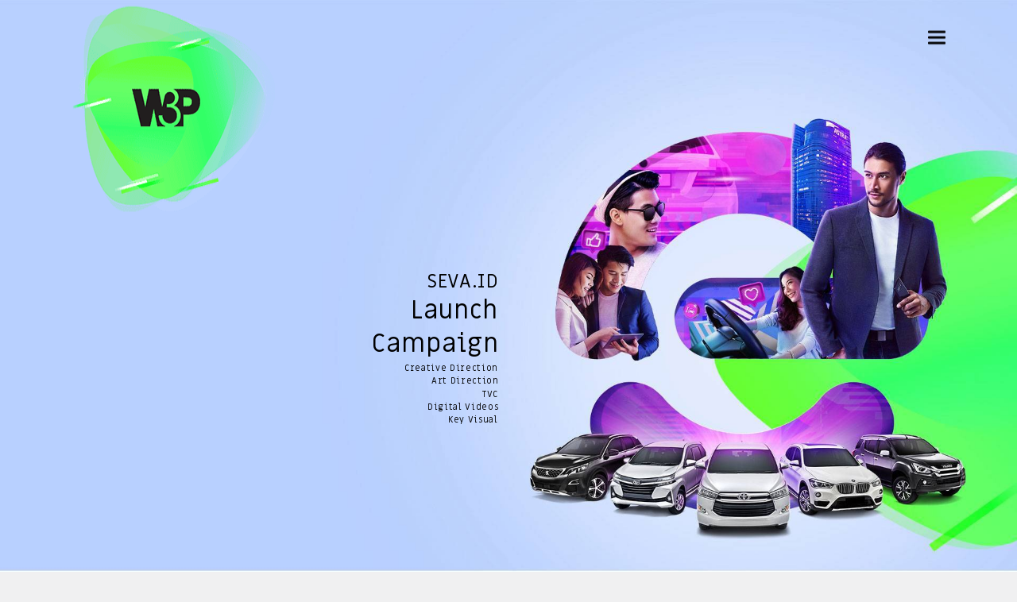

--- FILE ---
content_type: text/html; charset=UTF-8
request_url: https://w3p.digital/project/seva-id-launch-campaign/
body_size: 19634
content:
<!DOCTYPE html>
<html lang="en-US">
<head>
<meta charset="UTF-8">
<meta name="viewport" content="width=device-width, initial-scale=1">
<meta name="keywords" content="creative agency jakarta, digital advertising agencies jakarta, digital agency jakarta, social media agency" />
<link rel="profile" href="http://gmpg.org/xfn/11">

                        
                        <meta name='robots' content='index, follow, max-image-preview:large, max-snippet:-1, max-video-preview:-1' />

	<!-- This site is optimized with the Yoast SEO Premium plugin v19.3 (Yoast SEO v19.13) - https://yoast.com/wordpress/plugins/seo/ -->
	<title>Seva.ID Launch Campaign</title>
	<meta name="description" content="Seva, a new application powered by Astra Digital, is geared towards people who are looking for new rides." />
	<link rel="canonical" href="https://w3p.digital/project/seva-id-launch-campaign/" />
	<meta property="og:locale" content="en_US" />
	<meta property="og:type" content="article" />
	<meta property="og:title" content="Seva.ID Launch Campaign" />
	<meta property="og:description" content="Seva, a new application powered by Astra Digital, is geared towards people who are looking for new rides." />
	<meta property="og:url" content="https://w3p.digital/project/seva-id-launch-campaign/" />
	<meta property="og:site_name" content="W3P | Creative Advertising - Digital Agency in Jakarta" />
	<meta property="article:modified_time" content="2025-03-28T07:44:13+00:00" />
	<meta property="og:image" content="https://w3p.digital/wp-content/uploads/2020/01/Seva014.jpg" />
	<meta property="og:image:width" content="640" />
	<meta property="og:image:height" content="426" />
	<meta property="og:image:type" content="image/jpeg" />
	<meta name="twitter:card" content="summary_large_image" />
	<meta name="twitter:label1" content="Est. reading time" />
	<meta name="twitter:data1" content="1 minute" />
	<script type="application/ld+json" class="yoast-schema-graph">{"@context":"https://schema.org","@graph":[{"@type":"WebPage","@id":"https://w3p.digital/project/seva-id-launch-campaign/","url":"https://w3p.digital/project/seva-id-launch-campaign/","name":"Seva.ID Launch Campaign","isPartOf":{"@id":"https://w3p.digital/#website"},"primaryImageOfPage":{"@id":"https://w3p.digital/project/seva-id-launch-campaign/#primaryimage"},"image":{"@id":"https://w3p.digital/project/seva-id-launch-campaign/#primaryimage"},"thumbnailUrl":"https://w3p.digital/wp-content/uploads/2020/01/Seva014.jpg","datePublished":"2020-01-21T05:16:17+00:00","dateModified":"2025-03-28T07:44:13+00:00","description":"Seva, a new application powered by Astra Digital, is geared towards people who are looking for new rides.","breadcrumb":{"@id":"https://w3p.digital/project/seva-id-launch-campaign/#breadcrumb"},"inLanguage":"en-US","potentialAction":[{"@type":"ReadAction","target":["https://w3p.digital/project/seva-id-launch-campaign/"]}]},{"@type":"ImageObject","inLanguage":"en-US","@id":"https://w3p.digital/project/seva-id-launch-campaign/#primaryimage","url":"https://w3p.digital/wp-content/uploads/2020/01/Seva014.jpg","contentUrl":"https://w3p.digital/wp-content/uploads/2020/01/Seva014.jpg","width":640,"height":426},{"@type":"BreadcrumbList","@id":"https://w3p.digital/project/seva-id-launch-campaign/#breadcrumb","itemListElement":[{"@type":"ListItem","position":1,"name":"Home","item":"https://w3p.digital/"},{"@type":"ListItem","position":2,"name":"Projects","item":"https://w3p.digital/project/"},{"@type":"ListItem","position":3,"name":"Seva.ID Launch Campaign"}]},{"@type":"WebSite","@id":"https://w3p.digital/#website","url":"https://w3p.digital/","name":"W3P | Creative Advertising - Digital Agency in Jakarta","description":"A Creative Boutique Set to Inspire","publisher":{"@id":"https://w3p.digital/#organization"},"potentialAction":[{"@type":"SearchAction","target":{"@type":"EntryPoint","urlTemplate":"https://w3p.digital/?s={search_term_string}"},"query-input":"required name=search_term_string"}],"inLanguage":"en-US"},{"@type":"Organization","@id":"https://w3p.digital/#organization","name":"W3P | Creative Advertising - Digital Agency in Jakarta","url":"https://w3p.digital/","logo":{"@type":"ImageObject","inLanguage":"en-US","@id":"https://w3p.digital/#/schema/logo/image/","url":"https://w3p.digital/wp-content/uploads/2025/01/logo-w3p.png","contentUrl":"https://w3p.digital/wp-content/uploads/2025/01/logo-w3p.png","width":1080,"height":1080,"caption":"W3P | Creative Advertising - Digital Agency in Jakarta"},"image":{"@id":"https://w3p.digital/#/schema/logo/image/"}}]}</script>
	<!-- / Yoast SEO Premium plugin. -->


<link rel="alternate" type="application/rss+xml" title="W3P | Creative Advertising - Digital Agency in Jakarta &raquo; Feed" href="https://w3p.digital/feed/" />
<link rel="alternate" type="application/rss+xml" title="W3P | Creative Advertising - Digital Agency in Jakarta &raquo; Comments Feed" href="https://w3p.digital/comments/feed/" />
<link rel="alternate" title="oEmbed (JSON)" type="application/json+oembed" href="https://w3p.digital/wp-json/oembed/1.0/embed?url=https%3A%2F%2Fw3p.digital%2Fproject%2Fseva-id-launch-campaign%2F" />
<link rel="alternate" title="oEmbed (XML)" type="text/xml+oembed" href="https://w3p.digital/wp-json/oembed/1.0/embed?url=https%3A%2F%2Fw3p.digital%2Fproject%2Fseva-id-launch-campaign%2F&#038;format=xml" />
<style id='wp-img-auto-sizes-contain-inline-css' type='text/css'>
img:is([sizes=auto i],[sizes^="auto," i]){contain-intrinsic-size:3000px 1500px}
/*# sourceURL=wp-img-auto-sizes-contain-inline-css */
</style>
<style id='wp-emoji-styles-inline-css' type='text/css'>

	img.wp-smiley, img.emoji {
		display: inline !important;
		border: none !important;
		box-shadow: none !important;
		height: 1em !important;
		width: 1em !important;
		margin: 0 0.07em !important;
		vertical-align: -0.1em !important;
		background: none !important;
		padding: 0 !important;
	}
/*# sourceURL=wp-emoji-styles-inline-css */
</style>
<style id='wp-block-library-inline-css' type='text/css'>
:root{--wp-block-synced-color:#7a00df;--wp-block-synced-color--rgb:122,0,223;--wp-bound-block-color:var(--wp-block-synced-color);--wp-editor-canvas-background:#ddd;--wp-admin-theme-color:#007cba;--wp-admin-theme-color--rgb:0,124,186;--wp-admin-theme-color-darker-10:#006ba1;--wp-admin-theme-color-darker-10--rgb:0,107,160.5;--wp-admin-theme-color-darker-20:#005a87;--wp-admin-theme-color-darker-20--rgb:0,90,135;--wp-admin-border-width-focus:2px}@media (min-resolution:192dpi){:root{--wp-admin-border-width-focus:1.5px}}.wp-element-button{cursor:pointer}:root .has-very-light-gray-background-color{background-color:#eee}:root .has-very-dark-gray-background-color{background-color:#313131}:root .has-very-light-gray-color{color:#eee}:root .has-very-dark-gray-color{color:#313131}:root .has-vivid-green-cyan-to-vivid-cyan-blue-gradient-background{background:linear-gradient(135deg,#00d084,#0693e3)}:root .has-purple-crush-gradient-background{background:linear-gradient(135deg,#34e2e4,#4721fb 50%,#ab1dfe)}:root .has-hazy-dawn-gradient-background{background:linear-gradient(135deg,#faaca8,#dad0ec)}:root .has-subdued-olive-gradient-background{background:linear-gradient(135deg,#fafae1,#67a671)}:root .has-atomic-cream-gradient-background{background:linear-gradient(135deg,#fdd79a,#004a59)}:root .has-nightshade-gradient-background{background:linear-gradient(135deg,#330968,#31cdcf)}:root .has-midnight-gradient-background{background:linear-gradient(135deg,#020381,#2874fc)}:root{--wp--preset--font-size--normal:16px;--wp--preset--font-size--huge:42px}.has-regular-font-size{font-size:1em}.has-larger-font-size{font-size:2.625em}.has-normal-font-size{font-size:var(--wp--preset--font-size--normal)}.has-huge-font-size{font-size:var(--wp--preset--font-size--huge)}.has-text-align-center{text-align:center}.has-text-align-left{text-align:left}.has-text-align-right{text-align:right}.has-fit-text{white-space:nowrap!important}#end-resizable-editor-section{display:none}.aligncenter{clear:both}.items-justified-left{justify-content:flex-start}.items-justified-center{justify-content:center}.items-justified-right{justify-content:flex-end}.items-justified-space-between{justify-content:space-between}.screen-reader-text{border:0;clip-path:inset(50%);height:1px;margin:-1px;overflow:hidden;padding:0;position:absolute;width:1px;word-wrap:normal!important}.screen-reader-text:focus{background-color:#ddd;clip-path:none;color:#444;display:block;font-size:1em;height:auto;left:5px;line-height:normal;padding:15px 23px 14px;text-decoration:none;top:5px;width:auto;z-index:100000}html :where(.has-border-color){border-style:solid}html :where([style*=border-top-color]){border-top-style:solid}html :where([style*=border-right-color]){border-right-style:solid}html :where([style*=border-bottom-color]){border-bottom-style:solid}html :where([style*=border-left-color]){border-left-style:solid}html :where([style*=border-width]){border-style:solid}html :where([style*=border-top-width]){border-top-style:solid}html :where([style*=border-right-width]){border-right-style:solid}html :where([style*=border-bottom-width]){border-bottom-style:solid}html :where([style*=border-left-width]){border-left-style:solid}html :where(img[class*=wp-image-]){height:auto;max-width:100%}:where(figure){margin:0 0 1em}html :where(.is-position-sticky){--wp-admin--admin-bar--position-offset:var(--wp-admin--admin-bar--height,0px)}@media screen and (max-width:600px){html :where(.is-position-sticky){--wp-admin--admin-bar--position-offset:0px}}

/*# sourceURL=wp-block-library-inline-css */
</style><style id='global-styles-inline-css' type='text/css'>
:root{--wp--preset--aspect-ratio--square: 1;--wp--preset--aspect-ratio--4-3: 4/3;--wp--preset--aspect-ratio--3-4: 3/4;--wp--preset--aspect-ratio--3-2: 3/2;--wp--preset--aspect-ratio--2-3: 2/3;--wp--preset--aspect-ratio--16-9: 16/9;--wp--preset--aspect-ratio--9-16: 9/16;--wp--preset--color--black: #000000;--wp--preset--color--cyan-bluish-gray: #abb8c3;--wp--preset--color--white: #ffffff;--wp--preset--color--pale-pink: #f78da7;--wp--preset--color--vivid-red: #cf2e2e;--wp--preset--color--luminous-vivid-orange: #ff6900;--wp--preset--color--luminous-vivid-amber: #fcb900;--wp--preset--color--light-green-cyan: #7bdcb5;--wp--preset--color--vivid-green-cyan: #00d084;--wp--preset--color--pale-cyan-blue: #8ed1fc;--wp--preset--color--vivid-cyan-blue: #0693e3;--wp--preset--color--vivid-purple: #9b51e0;--wp--preset--gradient--vivid-cyan-blue-to-vivid-purple: linear-gradient(135deg,rgb(6,147,227) 0%,rgb(155,81,224) 100%);--wp--preset--gradient--light-green-cyan-to-vivid-green-cyan: linear-gradient(135deg,rgb(122,220,180) 0%,rgb(0,208,130) 100%);--wp--preset--gradient--luminous-vivid-amber-to-luminous-vivid-orange: linear-gradient(135deg,rgb(252,185,0) 0%,rgb(255,105,0) 100%);--wp--preset--gradient--luminous-vivid-orange-to-vivid-red: linear-gradient(135deg,rgb(255,105,0) 0%,rgb(207,46,46) 100%);--wp--preset--gradient--very-light-gray-to-cyan-bluish-gray: linear-gradient(135deg,rgb(238,238,238) 0%,rgb(169,184,195) 100%);--wp--preset--gradient--cool-to-warm-spectrum: linear-gradient(135deg,rgb(74,234,220) 0%,rgb(151,120,209) 20%,rgb(207,42,186) 40%,rgb(238,44,130) 60%,rgb(251,105,98) 80%,rgb(254,248,76) 100%);--wp--preset--gradient--blush-light-purple: linear-gradient(135deg,rgb(255,206,236) 0%,rgb(152,150,240) 100%);--wp--preset--gradient--blush-bordeaux: linear-gradient(135deg,rgb(254,205,165) 0%,rgb(254,45,45) 50%,rgb(107,0,62) 100%);--wp--preset--gradient--luminous-dusk: linear-gradient(135deg,rgb(255,203,112) 0%,rgb(199,81,192) 50%,rgb(65,88,208) 100%);--wp--preset--gradient--pale-ocean: linear-gradient(135deg,rgb(255,245,203) 0%,rgb(182,227,212) 50%,rgb(51,167,181) 100%);--wp--preset--gradient--electric-grass: linear-gradient(135deg,rgb(202,248,128) 0%,rgb(113,206,126) 100%);--wp--preset--gradient--midnight: linear-gradient(135deg,rgb(2,3,129) 0%,rgb(40,116,252) 100%);--wp--preset--font-size--small: 13px;--wp--preset--font-size--medium: 20px;--wp--preset--font-size--large: 36px;--wp--preset--font-size--x-large: 42px;--wp--preset--spacing--20: 0.44rem;--wp--preset--spacing--30: 0.67rem;--wp--preset--spacing--40: 1rem;--wp--preset--spacing--50: 1.5rem;--wp--preset--spacing--60: 2.25rem;--wp--preset--spacing--70: 3.38rem;--wp--preset--spacing--80: 5.06rem;--wp--preset--shadow--natural: 6px 6px 9px rgba(0, 0, 0, 0.2);--wp--preset--shadow--deep: 12px 12px 50px rgba(0, 0, 0, 0.4);--wp--preset--shadow--sharp: 6px 6px 0px rgba(0, 0, 0, 0.2);--wp--preset--shadow--outlined: 6px 6px 0px -3px rgb(255, 255, 255), 6px 6px rgb(0, 0, 0);--wp--preset--shadow--crisp: 6px 6px 0px rgb(0, 0, 0);}:where(.is-layout-flex){gap: 0.5em;}:where(.is-layout-grid){gap: 0.5em;}body .is-layout-flex{display: flex;}.is-layout-flex{flex-wrap: wrap;align-items: center;}.is-layout-flex > :is(*, div){margin: 0;}body .is-layout-grid{display: grid;}.is-layout-grid > :is(*, div){margin: 0;}:where(.wp-block-columns.is-layout-flex){gap: 2em;}:where(.wp-block-columns.is-layout-grid){gap: 2em;}:where(.wp-block-post-template.is-layout-flex){gap: 1.25em;}:where(.wp-block-post-template.is-layout-grid){gap: 1.25em;}.has-black-color{color: var(--wp--preset--color--black) !important;}.has-cyan-bluish-gray-color{color: var(--wp--preset--color--cyan-bluish-gray) !important;}.has-white-color{color: var(--wp--preset--color--white) !important;}.has-pale-pink-color{color: var(--wp--preset--color--pale-pink) !important;}.has-vivid-red-color{color: var(--wp--preset--color--vivid-red) !important;}.has-luminous-vivid-orange-color{color: var(--wp--preset--color--luminous-vivid-orange) !important;}.has-luminous-vivid-amber-color{color: var(--wp--preset--color--luminous-vivid-amber) !important;}.has-light-green-cyan-color{color: var(--wp--preset--color--light-green-cyan) !important;}.has-vivid-green-cyan-color{color: var(--wp--preset--color--vivid-green-cyan) !important;}.has-pale-cyan-blue-color{color: var(--wp--preset--color--pale-cyan-blue) !important;}.has-vivid-cyan-blue-color{color: var(--wp--preset--color--vivid-cyan-blue) !important;}.has-vivid-purple-color{color: var(--wp--preset--color--vivid-purple) !important;}.has-black-background-color{background-color: var(--wp--preset--color--black) !important;}.has-cyan-bluish-gray-background-color{background-color: var(--wp--preset--color--cyan-bluish-gray) !important;}.has-white-background-color{background-color: var(--wp--preset--color--white) !important;}.has-pale-pink-background-color{background-color: var(--wp--preset--color--pale-pink) !important;}.has-vivid-red-background-color{background-color: var(--wp--preset--color--vivid-red) !important;}.has-luminous-vivid-orange-background-color{background-color: var(--wp--preset--color--luminous-vivid-orange) !important;}.has-luminous-vivid-amber-background-color{background-color: var(--wp--preset--color--luminous-vivid-amber) !important;}.has-light-green-cyan-background-color{background-color: var(--wp--preset--color--light-green-cyan) !important;}.has-vivid-green-cyan-background-color{background-color: var(--wp--preset--color--vivid-green-cyan) !important;}.has-pale-cyan-blue-background-color{background-color: var(--wp--preset--color--pale-cyan-blue) !important;}.has-vivid-cyan-blue-background-color{background-color: var(--wp--preset--color--vivid-cyan-blue) !important;}.has-vivid-purple-background-color{background-color: var(--wp--preset--color--vivid-purple) !important;}.has-black-border-color{border-color: var(--wp--preset--color--black) !important;}.has-cyan-bluish-gray-border-color{border-color: var(--wp--preset--color--cyan-bluish-gray) !important;}.has-white-border-color{border-color: var(--wp--preset--color--white) !important;}.has-pale-pink-border-color{border-color: var(--wp--preset--color--pale-pink) !important;}.has-vivid-red-border-color{border-color: var(--wp--preset--color--vivid-red) !important;}.has-luminous-vivid-orange-border-color{border-color: var(--wp--preset--color--luminous-vivid-orange) !important;}.has-luminous-vivid-amber-border-color{border-color: var(--wp--preset--color--luminous-vivid-amber) !important;}.has-light-green-cyan-border-color{border-color: var(--wp--preset--color--light-green-cyan) !important;}.has-vivid-green-cyan-border-color{border-color: var(--wp--preset--color--vivid-green-cyan) !important;}.has-pale-cyan-blue-border-color{border-color: var(--wp--preset--color--pale-cyan-blue) !important;}.has-vivid-cyan-blue-border-color{border-color: var(--wp--preset--color--vivid-cyan-blue) !important;}.has-vivid-purple-border-color{border-color: var(--wp--preset--color--vivid-purple) !important;}.has-vivid-cyan-blue-to-vivid-purple-gradient-background{background: var(--wp--preset--gradient--vivid-cyan-blue-to-vivid-purple) !important;}.has-light-green-cyan-to-vivid-green-cyan-gradient-background{background: var(--wp--preset--gradient--light-green-cyan-to-vivid-green-cyan) !important;}.has-luminous-vivid-amber-to-luminous-vivid-orange-gradient-background{background: var(--wp--preset--gradient--luminous-vivid-amber-to-luminous-vivid-orange) !important;}.has-luminous-vivid-orange-to-vivid-red-gradient-background{background: var(--wp--preset--gradient--luminous-vivid-orange-to-vivid-red) !important;}.has-very-light-gray-to-cyan-bluish-gray-gradient-background{background: var(--wp--preset--gradient--very-light-gray-to-cyan-bluish-gray) !important;}.has-cool-to-warm-spectrum-gradient-background{background: var(--wp--preset--gradient--cool-to-warm-spectrum) !important;}.has-blush-light-purple-gradient-background{background: var(--wp--preset--gradient--blush-light-purple) !important;}.has-blush-bordeaux-gradient-background{background: var(--wp--preset--gradient--blush-bordeaux) !important;}.has-luminous-dusk-gradient-background{background: var(--wp--preset--gradient--luminous-dusk) !important;}.has-pale-ocean-gradient-background{background: var(--wp--preset--gradient--pale-ocean) !important;}.has-electric-grass-gradient-background{background: var(--wp--preset--gradient--electric-grass) !important;}.has-midnight-gradient-background{background: var(--wp--preset--gradient--midnight) !important;}.has-small-font-size{font-size: var(--wp--preset--font-size--small) !important;}.has-medium-font-size{font-size: var(--wp--preset--font-size--medium) !important;}.has-large-font-size{font-size: var(--wp--preset--font-size--large) !important;}.has-x-large-font-size{font-size: var(--wp--preset--font-size--x-large) !important;}
/*# sourceURL=global-styles-inline-css */
</style>

<style id='classic-theme-styles-inline-css' type='text/css'>
/*! This file is auto-generated */
.wp-block-button__link{color:#fff;background-color:#32373c;border-radius:9999px;box-shadow:none;text-decoration:none;padding:calc(.667em + 2px) calc(1.333em + 2px);font-size:1.125em}.wp-block-file__button{background:#32373c;color:#fff;text-decoration:none}
/*# sourceURL=/wp-includes/css/classic-themes.min.css */
</style>
<link data-minify="1" rel='stylesheet' id='vim-style-css' href='https://w3p.digital/wp-content/cache/min/1/wp-content/themes/vim/style.css?ver=1744358210' type='text/css' media='all' />
<style id='vim-style-inline-css' type='text/css'>

					body[data-page-transitions="true"] #page-loading-screen[data-effect="regular"],
			body[data-page-transitions="true"] #page-loading-screen[data-effect="slide"][data-method="ajax"],
			body[data-page-transitions="true"] #page-loading-screen[data-effect="regular"] .loading-icon{display:block; opacity:1}

			#page-loading-screen {
				width: 100%;
				height: 100%;
				position: fixed;
				top: 0;
				left: 0;
				display: none;
				z-index: 1000000000
			}

			#page-loading-screen, #page-loading-screen .reveal-1, html:not(.page-trans-loaded) {
				background-color: #f0f0f1			}
							.loading-icon .loader-icon .bar{ border-color:#eeee22; }
				.loading-icon .loader-icon .bar:after{ background:#eeee22; }
				
	
/*# sourceURL=vim-style-inline-css */
</style>
<link data-minify="1" rel='stylesheet' id='css-css' href='https://w3p.digital/wp-content/cache/min/1/wp-content/plugins/scroll_magic/bestbugcore/assets/css/style.css?ver=1744358210' type='text/css' media='all' />
<link rel='stylesheet' id='animate-css' href='https://w3p.digital/wp-content/plugins/scroll_magic/assets/libs/animate/animate.min.css?ver=6.9' type='text/css' media='all' />
<link data-minify="1" rel='stylesheet' id='bb-scrollmagic-css' href='https://w3p.digital/wp-content/cache/min/1/wp-content/plugins/scroll_magic/assets/css/bb-scrollmagic.css?ver=1744358210' type='text/css' media='all' />
<link data-minify="1" rel='stylesheet' id='js_composer_front-css' href='https://w3p.digital/wp-content/cache/min/1/wp-content/plugins/js_composer/assets/css/js_composer.min.css?ver=1744358210' type='text/css' media='all' />
<link data-minify="1" rel='stylesheet' id='smartmenus-css' href='https://w3p.digital/wp-content/cache/min/1/wp-content/themes/vim/assets/vendor/smartmenus/css/sm-core-css.css?ver=1744358210' type='text/css' media='all' />
<link data-minify="1" rel='stylesheet' id='smartmenus-sm-css' href='https://w3p.digital/wp-content/cache/min/1/wp-content/themes/vim/assets/vendor/smartmenus/css/sm-view.css?ver=1744358210' type='text/css' media='all' />
<link rel='stylesheet' id='isotope-css-css' href='https://w3p.digital/wp-content/plugins/js_composer/assets/css/lib/isotope.min.css?ver=6.9.0' type='text/css' media='all' />
<link data-minify="1" rel='stylesheet' id='lightgallery-css' href='https://w3p.digital/wp-content/cache/min/1/wp-content/themes/vim/assets/vendor/lightgallery/css/lightgallery.min.css?ver=1744358210' type='text/css' media='all' />
<link data-minify="1" rel='stylesheet' id='owl-carousel-css' href='https://w3p.digital/wp-content/cache/min/1/wp-content/themes/vim/assets/vendor/owl-carousel/assets/owl.carousel.css?ver=1744358210' type='text/css' media='all' />
<link data-minify="1" rel='stylesheet' id='flickity-css' href='https://w3p.digital/wp-content/cache/min/1/wp-content/themes/vim/assets/vendor/flickity/flickity.css?ver=1744358210' type='text/css' media='all' />
<link data-minify="1" rel='stylesheet' id='trackpad-scroll-emulator-css' href='https://w3p.digital/wp-content/cache/min/1/wp-content/themes/vim/assets/vendor/trackpad-scroll-emulator/trackpad-scroll-emulator.css?ver=1744358210' type='text/css' media='all' />
<link data-minify="1" rel='stylesheet' id='vim-main-css' href='https://w3p.digital/wp-content/cache/min/1/wp-content/themes/vim/assets/css/main.css?ver=1744358212' type='text/css' media='all' />
<style id='vim-main-inline-css' type='text/css'>
                @media only screen and (min-width: 992px){
    	        }

        
        
		
        
                
		
				@media screen and (max-width: 992px) {
			#mobile-header #mobile-logo .logo-holder {
				height: 75px;
			}
		}
		
		        
		
		
		
    	
		
	
        .single_post-title .title_area-wrap {
            min-height: 350px;
        }

        
					body.header-type-classic #header .vim-social-networks .vim-social-network-icon {
				font-size: 16px			}
			body.blog .single_post-title {
    padding-top: 90px;
    padding-bottom: 30px;
}


#footer-area .rdy_button {
    width: 100%;
}

.rdy_team .team-desc {
    position: absolute;
    bottom: -70px;
    width: 100%;
    z-index: 2;
}

.rdy_team .team-desc .team-author-name {
    text-shadow: 0px 1px 3px rgba(150, 150, 150, 1);
    line-height: 100%;
    color: #fff;
    -webkit-transition: color 0.2s linear;
    -moz-transition: color 0.2s linear;
    -o-transition: color 0.2s linear;
    -ms-transition: color 0.2s linear;
}

.rdy_team .team-container:hover .team-desc .team-author-name {
    color: #2b47e6;
}

.row_section > .wpb_row {
 margin-bottom:0px;   
}


.wpcf7-form-control.wpcf7-submit {
    margin: 0 auto !important;
    display: block !important;
}
.head-title{
 font-size:52px;  
 line-height:100%;
}
.tparrows{
   background:transparent; 
}

body.color-scheme-dark.header-type-transparent #primary-menu > li > a {
color:#000000;
font-weight:400;
}

body.color-scheme-dark.header-type-transparent #primary-menu > li > a >span:hover{
 
 text-decoration:none;
 border-bottom:4px solid #60ff5b;
 
}

.section-portfolio .gallery-item-desc-wrap .gallery-item-desc .gallery-item-desc-inner > span {

   color:#000000 !important;
   font-weight:400;
   font-size:16px;
   letter-spacing:1.5px;
}

.section-portfolio .title-desc-custom{
   top: 50%;
   height: 50%;
   color:#000000;
}

#mobile-header #mobile-logo{
  top:-10px;
  left:0%;
}
#mobile-menu {
    background-color: #f0f0f1;
}

.site-footer .footer-wrapper a{
    font-size:12px;
}

.footer-email{
 max-width:210px;   
}
.footer-phone{
    max-width:177px;
}
.footer-address{
    max-width:630px;
}
.footer-ytb{
    max-width:60px;
    padding-right:0px;
    text-align:center;
}
.footer-ig{
    max-width:60px;
    text-align:center;
    
}
.haiku{
 font-size:2.5vmin;   
}
.client-text-01{
 font-size:14px;  
 z-index:1;
}
.client-text-02{
 font-size:14px;   
}
.write-up-jd-id-dijaminori-satu{
    font-size:14px;
    text-align:left;
}
.write-up-jd-id-dijaminori-dua{
    font-size:14px;
}
.write-up-jd-id-ramadan-satu{
    font-size:14px;
    text-align:left;
}
.write-up-jd-id-ramadan-dua{
    font-size:14px;
}
.write-up-jd-id-tacticals-satu{
    font-size:14px;
    text-align:left;
}
.write-up-jd-id-tacticals-dua{
    font-size:14px;
}
.rdy_video_lightbox{
    display:none;
}
.title-career-satu{
    font-weight:700;
}
.img-career-satu{
    display:none;
}
.img-career-dua{
    display:none;
}
.write-up-career-satu{
    text-align:justify;
}
.write-up-career-dua{
    text-align:justify;
}
.write-up-career-tiga{
    text-align:justify;
}
#services-section-dua-true{
    display:block;
}
#services-section-dua-false{
    display:none;
}
#services-section-tiga-true{
    display:block;
}
#services-section-tiga-false{
    display:none;
}
#services-section-empat-true{
    display:block;
}
#services-section-empat-false{
    display:none;
}
#services-section-lima-true{
    display:block;
}
#services-section-lima-false{
    display:none;
}
#services-section-enam-true{
    display:block;
}
#services-section-enam-false{
    display:none;
}
#parallax-client{
    display:none;
}
#parallax-career{
    display:none;
}
#client-section-dua-true{
    display:block;
}
#client-section-dua-false{
    display:none;
}
#career-section-one-true{
    display:block;
}
#career-section-one-false{
    display:none;
}
.career-panel-dua-column-dua{
    z-index:-10;
}
.career-panel-tiga-column-satu{
    z-index:-10;
}
.youtube-xl7, .youtube-varuna, .youtube-ricola-one, .youtube-ricola-two, 
.youtube-seva, .youtube-movic, .youtube-ana, 
.youtube-jdid-dijaminori, .youtube-jdid-kenatipu, .youtube-jdid-santa, 
.youtube-jdid-onlinepiade, .youtube-jdid-cgv,
.youtube-jdid-ramadan-one, .youtube-jdid-ramadan-two, 
.youtube-jdid-ramadan-three, .youtube-jdid-ramadan-four{
    cursor:pointer;
}
@media only screen 
  and (min-device-width: 320px) 
  and (max-device-width: 640px)
{
.client-text-01{
 font-size:14px;   
}
.client-text-02{
 font-size:14px;   
}
#parallax-client{
    display:none;
}
#parallax-career{
    display:none;
}
.wpb_row .row-inner > div:not([class*="col-xs"]),.wpb_row.vc_inner > div:not([class*="col-xs"]) {
    padding-top: 0px !important;
}
.write-up-jd-id-dijaminori-satu{
    font-size:14px;
    text-align:left;
}
.write-up-jd-id-dijaminori-dua{
    font-size:14px;
}
.write-up-jd-id-ramadan-satu{
    font-size:14px;
    text-align:left;
}
.write-up-jd-id-ramadan-dua{
    font-size:14px;
}
.write-up-jd-id-tacticals-satu{
    font-size:14px;
    text-align:left;
}
.write-up-jd-id-tacticals-dua{
    font-size:14px;
}
.write-up-career-satu{
    text-align:left;
}
.write-up-career-dua{
    text-align:left;
}
.write-up-career-tiga{
    text-align:left;
}
.img-career-satu{
    display:block;
}
.img-career-dua{
    display:block;
}
#services-section-dua-true{
    display:none;
}
#services-section-dua-false{
    display:block;
}
#services-section-tiga-true{
    display:none;
}
#services-section-tiga-false{
    display:block;
}
#services-section-empat-true{
    display:none;
}
#services-section-empat-false{
    display:block;
}
#services-section-lima-true{
    display:none;
}
#services-section-lima-false{
    display:block;
}
#services-section-enam-true{
    display:none;
}
#services-section-enam-false{
    display:block;
}
#client-section-dua-true{
    display:none;
}
#client-section-dua-false{
    display:block;
}
#career-section-one-true{
    display:none;
}
#career-section-one-false{
    display:block;
}
.career-parallax-satu{
    display:none;
}
.jd-id-ramadan-parallax-satu{
    display:none;
}
#jd-id-ramadan-parallax-dua{
    display:none;
}
.splash-copy p{
    font-size:11.5px;
    }
}
@media only screen 
  and (min-device-width: 641px) 
  and (max-device-width: 1080px)
{
   .splash-copy p{
    font-size:12px;
    } 
}
.single_post-title .title_area-wrap{
    padding-top:20vh!important;
    padding-bottom:5vh!important;
	min-height: 600px!important;
}
	
	
/*# sourceURL=vim-main-inline-css */
</style>
<link data-minify="1" rel='stylesheet' id='vim-animated-css' href='https://w3p.digital/wp-content/cache/min/1/wp-content/themes/vim/assets/vendor/animate.css?ver=1744358212' type='text/css' media='all' />
<link data-minify="1" rel='stylesheet' id='font-awesome-4-css' href='https://w3p.digital/wp-content/cache/min/1/wp-content/themes/vim/assets/vendor/fa/css/font-awesome.min.css?ver=1744358212' type='text/css' media='all' />
<link data-minify="1" rel='stylesheet' id='vim-custom.less-css' href='https://w3p.digital/wp-content/cache/min/1/wp-content/uploads/wp-less/vim/assets/css/custom-149030a8e5.css?ver=1744358212' type='text/css' media='all' />
<style id='wbcr-wll-inline-css' type='text/css'>
.rll-youtube-player{position:relative;padding-bottom:56.23%;height:0;overflow:hidden;max-width:100%;background:#000;margin:5px}.rll-youtube-player iframe{position:absolute;top:0;left:0;width:100%;height:100%;z-index:100;background:0 0}.rll-youtube-player img{bottom:0;display:block;left:0;margin:auto;max-width:100%;width:100%;position:absolute;right:0;top:0;border:none;height:auto;cursor:pointer;-webkit-transition:.4s all;-moz-transition:.4s all;transition:.4s all}.rll-youtube-player img:hover{-webkit-filter:brightness(75%)}.rll-youtube-player .play{height:72px;width:72px;left:50%;top:50%;margin-left:-36px;margin-top:-36px;position:absolute;background:url(https://w3p.digital/wp-content/plugins/clearfy_package/plugins/lazy-load/assets/img/youtube.png) no-repeat;cursor:pointer}
/*# sourceURL=wbcr-wll-inline-css */
</style>
<script type="text/javascript" src="https://w3p.digital/wp-includes/js/jquery/jquery.min.js?ver=3.7.1" id="jquery-core-js"></script>
<script type="text/javascript" defer src="https://w3p.digital/wp-includes/js/jquery/jquery-migrate.min.js?ver=3.4.1" id="jquery-migrate-js"></script>












<link rel="https://api.w.org/" href="https://w3p.digital/wp-json/" /><meta name="generator" content="WordPress 6.9" />
<!--[if IE 9]> <script>var _gambitParallaxIE9 = true;</script> <![endif]--><meta name="generator" content="Powered by WPBakery Page Builder - drag and drop page builder for WordPress."/>
<meta name="generator" content="Powered by Slider Revolution 6.5.31 - responsive, Mobile-Friendly Slider Plugin for WordPress with comfortable drag and drop interface." />
<link rel="icon" href="https://w3p.digital/wp-content/uploads/2022/09/cropped-w3p_favicon-150x150.png" sizes="32x32" />
<link rel="icon" href="https://w3p.digital/wp-content/uploads/2022/09/cropped-w3p_favicon-300x300.png" sizes="192x192" />
<link rel="apple-touch-icon" href="https://w3p.digital/wp-content/uploads/2022/09/cropped-w3p_favicon-300x300.png" />
<meta name="msapplication-TileImage" content="https://w3p.digital/wp-content/uploads/2022/09/cropped-w3p_favicon-300x300.png" />
<script>function setREVStartSize(e){
			//window.requestAnimationFrame(function() {
				window.RSIW = window.RSIW===undefined ? window.innerWidth : window.RSIW;
				window.RSIH = window.RSIH===undefined ? window.innerHeight : window.RSIH;
				try {
					var pw = document.getElementById(e.c).parentNode.offsetWidth,
						newh;
					pw = pw===0 || isNaN(pw) || (e.l=="fullwidth" || e.layout=="fullwidth") ? window.RSIW : pw;
					e.tabw = e.tabw===undefined ? 0 : parseInt(e.tabw);
					e.thumbw = e.thumbw===undefined ? 0 : parseInt(e.thumbw);
					e.tabh = e.tabh===undefined ? 0 : parseInt(e.tabh);
					e.thumbh = e.thumbh===undefined ? 0 : parseInt(e.thumbh);
					e.tabhide = e.tabhide===undefined ? 0 : parseInt(e.tabhide);
					e.thumbhide = e.thumbhide===undefined ? 0 : parseInt(e.thumbhide);
					e.mh = e.mh===undefined || e.mh=="" || e.mh==="auto" ? 0 : parseInt(e.mh,0);
					if(e.layout==="fullscreen" || e.l==="fullscreen")
						newh = Math.max(e.mh,window.RSIH);
					else{
						e.gw = Array.isArray(e.gw) ? e.gw : [e.gw];
						for (var i in e.rl) if (e.gw[i]===undefined || e.gw[i]===0) e.gw[i] = e.gw[i-1];
						e.gh = e.el===undefined || e.el==="" || (Array.isArray(e.el) && e.el.length==0)? e.gh : e.el;
						e.gh = Array.isArray(e.gh) ? e.gh : [e.gh];
						for (var i in e.rl) if (e.gh[i]===undefined || e.gh[i]===0) e.gh[i] = e.gh[i-1];
											
						var nl = new Array(e.rl.length),
							ix = 0,
							sl;
						e.tabw = e.tabhide>=pw ? 0 : e.tabw;
						e.thumbw = e.thumbhide>=pw ? 0 : e.thumbw;
						e.tabh = e.tabhide>=pw ? 0 : e.tabh;
						e.thumbh = e.thumbhide>=pw ? 0 : e.thumbh;
						for (var i in e.rl) nl[i] = e.rl[i]<window.RSIW ? 0 : e.rl[i];
						sl = nl[0];
						for (var i in nl) if (sl>nl[i] && nl[i]>0) { sl = nl[i]; ix=i;}
						var m = pw>(e.gw[ix]+e.tabw+e.thumbw) ? 1 : (pw-(e.tabw+e.thumbw)) / (e.gw[ix]);
						newh =  (e.gh[ix] * m) + (e.tabh + e.thumbh);
					}
					var el = document.getElementById(e.c);
					if (el!==null && el) el.style.height = newh+"px";
					el = document.getElementById(e.c+"_wrapper");
					if (el!==null && el) {
						el.style.height = newh+"px";
						el.style.display = "block";
					}
				} catch(e){
					console.log("Failure at Presize of Slider:" + e)
				}
			//});
		  };</script>
		<style type="text/css" id="wp-custom-css">
			.gallery-item-inner a img {
  transition: filter .5s ease-in-out;
  -webkit-filter: grayscale(100%); /* Ch 23+, Saf 6.0+, BB 10.0+ */
  filter: grayscale(1000%); /* FF 35+ */
}

.section-portfolio .gallery-item-desc-wrap {
    top: unset;
    height: 30%;
    max-height: 100px;
    bottom: 0;
}
.content-spacing{
	margin:0 auto !important;
	max-width: 1080px !important;
}

#mobile-header #mobile-logo .logo-holder img {
  width: 75px;
}

.main_logo .logo-holder img, .main-logo .logo-holder img {
	width:100%;
}
		</style>
		<style type="text/css" title="dynamic-css" class="options-output">.site-footer .footer-wrapper{padding-top:80px;padding-bottom:40px;}.wpb_text_column .dropcap{padding-top:0;padding-right:0;padding-bottom:0;padding-left:0;}</style><style type="text/css" data-type="vc_shortcodes-custom-css">.vc_custom_1579583171020{background-color: #000000 !important;}</style><noscript><style> .wpb_animate_when_almost_visible { opacity: 1; }</style></noscript><noscript><style id="rocket-lazyload-nojs-css">.rll-youtube-player, [data-lazy-src]{display:none !important;}</style></noscript><!-- Google tag (gtag.js) -->
<!--<script async="async" src="https://www.googletagmanager.com/gtag/js?id=G-V1XKRZ424C"></script>
<script>
  window.dataLayer = window.dataLayer || [];
  function gtag(){dataLayer.push(arguments);}
  gtag('js', new Date());

  gtag('config', 'G-V1XKRZ424C');
</script>-->
<!-- Google Tag Manager -->
<script>(function(w,d,s,l,i){w[l]=w[l]||[];w[l].push({'gtm.start':
new Date().getTime(),event:'gtm.js'});var f=d.getElementsByTagName(s)[0],
j=d.createElement(s),dl=l!='dataLayer'?'&l='+l:'';j.async=true;j.src=
'https://www.googletagmanager.com/gtm.js?id='+i+dl;f.parentNode.insertBefore(j,f);
})(window,document,'script','dataLayer','GTM-PJPX8GV3');</script>
<!-- End Google Tag Manager -->
<link data-minify="1" rel='stylesheet' id='gambit_parallax-css' href='https://w3p.digital/wp-content/cache/min/1/wp-content/plugins/parallax-backgrounds-for-vc/parallax/css/style.css?ver=1744358212' type='text/css' media='all' />
<link data-minify="1" rel='stylesheet' id='rs-plugin-settings-css' href='https://w3p.digital/wp-content/cache/min/1/wp-content/plugins/revslider/public/assets/css/rs6.css?ver=1744358212' type='text/css' media='all' />
<style id='rs-plugin-settings-inline-css' type='text/css'>
#rs-demo-id {}
/*# sourceURL=rs-plugin-settings-inline-css */
</style>
<style id='vim-footer-inline-css' type='text/css'>
@media (min-width:992px) { .wpb_row.vc_row-3 { width:auto; height:85vh; min-height:768px;}}@media (min-width:1200px) { .wpb_row.vc_row-13 { margin-bottom:0px!important; }}@media (min-width:992px) and (max-width:1199px) { .wpb_row.vc_row-13 { margin-bottom:0px!important; }}@media (min-width:768px) and (max-width:991px) { .wpb_row.vc_row-13 { margin-bottom:0px!important; }}@media (max-width:767px) { .wpb_row.vc_row-13 { margin-bottom:0px!important; }}@media (min-width:1200px) { .wpb_row.vc_row-13 { padding-top:100px!important; padding-bottom:80px!important; padding-left:100px!important; padding-right:100px!important; }}@media (min-width:992px) and (max-width:1199px) { .wpb_row.vc_row-13 { padding-top:50px!important; padding-bottom:50px!important; padding-left:50px!important; padding-right:50px!important; }}@media (min-width:768px) and (max-width:991px) { .wpb_row.vc_row-13 { padding-top:30px!important; padding-bottom:30px!important; padding-left:30px!important; padding-right:30px!important; }}@media (max-width:767px) { .wpb_row.vc_row-13 { padding-top:20px!important; padding-bottom:20px!important; padding-left:20px!important; padding-right:20px!important; }}@media (min-width:1200px) { .wpb_row.vc_row-26 { margin-bottom:0px!important; }}@media (min-width:992px) and (max-width:1199px) { .wpb_row.vc_row-26 { margin-bottom:0px!important; }}@media (min-width:768px) and (max-width:991px) { .wpb_row.vc_row-26 { margin-bottom:0px!important; }}@media (max-width:767px) { .wpb_row.vc_row-26 { margin-bottom:0px!important; }}@media (min-width:1200px) { .wpb_row.vc_row-23 { margin-bottom:0px!important; }}@media (min-width:992px) and (max-width:1199px) { .wpb_row.vc_row-23 { margin-bottom:0px!important; }}@media (min-width:768px) and (max-width:991px) { .wpb_row.vc_row-23 { margin-bottom:0px!important; }}@media (max-width:767px) { .wpb_row.vc_row-23 { margin-bottom:0px!important; }}@media (min-width:1200px) { .wpb_row.vc_row-23 { padding-top:50px!important; padding-bottom:50px!important; }}@media (min-width:992px) and (max-width:1199px) { .wpb_row.vc_row-23 { padding-top:50px!important; padding-bottom:50px!important; }}@media (min-width:768px) and (max-width:991px) { .wpb_row.vc_row-23 { padding-top:30px!important; padding-bottom:30px!important; }}@media (max-width:767px) { .wpb_row.vc_row-23 { padding-top:20px!important; padding-bottom:20px!important; }} .rdy_portfolio-43 .rdy-portfolio-container:not(.rdy-masonry-adv) .grid-item { padding-left:0; padding-right:0; margin-bottom:0; }.rdy_portfolio-43 .gallery-bg-wrap:before {background:#60ff5b;background:-moz-linear-gradient(top, #60ff5b 0%, #60ff5b 100%);background:-webkit-linear-gradient(top, #60ff5b 0%, #60ff5b 100%);background:linear-gradient(to bottom, #60ff5b 0%, #60ff5b 100%);}.rdy_portfolio-43 .gallery-item-container .gallery-bg-wrap:before {opacity:0}.rdy_portfolio-43 .gallery-item-container:hover .gallery-bg-wrap:before {opacity:0.65}@media (min-width:1200px) { .wpb_row.vc_row-41 { padding-top:50px!important; }}@media (min-width:992px) and (max-width:1199px) { .wpb_row.vc_row-41 { padding-top:50px!important; }}@media (min-width:768px) and (max-width:991px) { .wpb_row.vc_row-41 { padding-top:30px!important; }}@media (max-width:767px) { .wpb_row.vc_row-41 { padding-top:20px!important; }}
/*# sourceURL=vim-footer-inline-css */
</style>
</head>

<body class="wp-singular rdy_project-template-default single single-rdy_project postid-3824 wp-theme-vim group-blog header-type-transparent color-scheme-dark header-elements-animation footer-link_behavior--slide_up header-mobile-scheme-light header-mobile-regular header-mobile-animation-slideleft blog-archive-layout-style3 blog-masonry-gap-20 blog-title_style-animation1 menu-active-items wpb-js-composer js-comp-ver-6.9.0 vc_responsive"  data-page-transitions=""  data-animation-type="elements" data-animation-style="cc_fadeInUp">
<!-- Google Tag Manager (noscript) -->
<noscript><iframe src="https://www.googletagmanager.com/ns.html?id=GTM-PJPX8GV3"
height="0" width="0" style="display:none;visibility:hidden"></iframe></noscript>
<!-- End Google Tag Manager (noscript) -->
<div id="page" class="site">

	




    <header id="header-elements" class="header-elem color-scheme-dark">
        <div class="container-root container-fluid">

            <div class="rdy-s-button-fixed -left -front -logo">
				<div class="logo_wrapper col-lg-0">
    <div class="main_logo">
					<a href="https://w3p.digital/" id="logo" class="main-logo">
				<div class="logo-holder">
					<img width="256" height="256" class="back-logo preload-me" alt="W3P | Creative Advertising - Digital Agency in Jakarta" src="data:image/svg+xml,%3Csvg%20xmlns='http://www.w3.org/2000/svg'%20viewBox='0%200%20256%20256'%3E%3C/svg%3E" data-lazy-srcset="https://w3p.digital/wp-content/uploads/2022/09/w3p256.png 1x, https://w3p.digital/wp-content/uploads/2022/09/w3p512.png 2x"  data-lazy-src="https://w3p.digital/wp-content/uploads/2022/09/w3p256.png" /><noscript><img width="256" height="256" class="back-logo preload-me" alt="W3P | Creative Advertising - Digital Agency in Jakarta" src="https://w3p.digital/wp-content/uploads/2022/09/w3p256.png" srcset="https://w3p.digital/wp-content/uploads/2022/09/w3p256.png 1x, https://w3p.digital/wp-content/uploads/2022/09/w3p512.png 2x"  /></noscript><img width="256" height="256" class="starting-logo dark-version preload-me" alt="W3P | Creative Advertising - Digital Agency in Jakarta" src="data:image/svg+xml,%3Csvg%20xmlns='http://www.w3.org/2000/svg'%20viewBox='0%200%20256%20256'%3E%3C/svg%3E" data-lazy-srcset="https://w3p.digital/wp-content/uploads/2022/09/w3p256.png 1x, https://w3p.digital/wp-content/uploads/2022/09/w3p512.png 2x"  data-lazy-src="https://w3p.digital/wp-content/uploads/2022/09/w3p256.png" /><noscript><img width="256" height="256" class="starting-logo dark-version preload-me" alt="W3P | Creative Advertising - Digital Agency in Jakarta" src="https://w3p.digital/wp-content/uploads/2022/09/w3p256.png" srcset="https://w3p.digital/wp-content/uploads/2022/09/w3p256.png 1x, https://w3p.digital/wp-content/uploads/2022/09/w3p512.png 2x"  /></noscript><img width="256" height="256" class="starting-logo light-version preload-me" alt="W3P | Creative Advertising - Digital Agency in Jakarta" src="data:image/svg+xml,%3Csvg%20xmlns='http://www.w3.org/2000/svg'%20viewBox='0%200%20256%20256'%3E%3C/svg%3E" data-lazy-srcset="https://w3p.digital/wp-content/uploads/2022/09/w3p256.png 1x, https://w3p.digital/wp-content/uploads/2022/09/w3p512.png 2x"  data-lazy-src="https://w3p.digital/wp-content/uploads/2022/09/w3p256.png" /><noscript><img width="256" height="256" class="starting-logo light-version preload-me" alt="W3P | Creative Advertising - Digital Agency in Jakarta" src="https://w3p.digital/wp-content/uploads/2022/09/w3p256.png" srcset="https://w3p.digital/wp-content/uploads/2022/09/w3p256.png 1x, https://w3p.digital/wp-content/uploads/2022/09/w3p512.png 2x"  /></noscript>				</div>
			</a>
			
    </div>
</div>            </div>
            <div class="rdy-s-button-fixed -right -front">
				<div class="burger">
	<div class="NavWrapper">
		<div class="Nav">
			<div class="Nav-title">
				<ul class="Nav-icon">
					<li class="Nav-iconLineWrapper">
						<div class="Nav-iconLine"></div>
					</li>
					<li class="Nav-iconLineWrapper">
						<div class="Nav-iconLine"></div>
					</li>
					<li class="Nav-iconLineWrapper">
						<div class="Nav-iconLine"></div>
					</li>
				</ul>
			</div>

		</div>
	</div>
</div>            </div>

        </div>
    </header>

    <header id="header" class="site-header color-scheme-dark">
        <div class="container-root container-fluid">
            <div class="row">
                <div class="col-md-12 menu-container">
	                
                    <div class="menu_items col-md-12 col-lg-12">
                        <nav id="site-navigation" class="main-navigation">
							<ul id="primary-menu" class="header-menu menu smart-menu sm sm-view"><li id="menu-item-4027" class="menu-item menu-item-type-post_type menu-item-object-page menu-item-home menu-item-4027"><a class="menu-item-link" href="https://w3p.digital/"><span class="item">Home</span></a></li>
<li id="menu-item-4032" class="menu-item menu-item-type-post_type menu-item-object-page menu-item-4032"><a class="menu-item-link" href="https://w3p.digital/work/"><span class="item">Work</span></a></li>
<li id="menu-item-4031" class="menu-item menu-item-type-post_type menu-item-object-page menu-item-4031"><a class="menu-item-link" href="https://w3p.digital/services/"><span class="item">Services</span></a></li>
<li id="menu-item-4030" class="menu-item menu-item-type-post_type menu-item-object-page menu-item-4030"><a class="menu-item-link" href="https://w3p.digital/clients/"><span class="item">Clients</span></a></li>
<li id="menu-item-535117" class="menu-item menu-item-type-post_type menu-item-object-page menu-item-535117"><a class="menu-item-link" href="https://w3p.digital/career/"><span class="item">Career</span></a></li>
<li id="menu-item-133585" class="menu-item menu-item-type-post_type menu-item-object-page menu-item-133585"><a class="menu-item-link" href="https://w3p.digital/updates/"><span class="item">Updates</span></a></li>
</ul>                        </nav><!-- #site-navigation -->
                    </div>
	                                </div>
            </div>
        </div>
    </header><!-- #masthead -->




<div id="mobile-header" class=" with-header-opacity">
	<div id="mobile-logo">			<a href="https://w3p.digital/" class="main-logo">
				<div class="logo-holder">
					<img width="256" height="256" class="back-logo preload-me" alt="W3P | Creative Advertising - Digital Agency in Jakarta" src="data:image/svg+xml,%3Csvg%20xmlns='http://www.w3.org/2000/svg'%20viewBox='0%200%20256%20256'%3E%3C/svg%3E" data-lazy-srcset="https://w3p.digital/wp-content/uploads/2022/09/w3p256.png 1x, https://w3p.digital/wp-content/uploads/2022/09/w3p512.png 2x"  data-lazy-src="https://w3p.digital/wp-content/uploads/2022/09/w3p256.png" /><noscript><img width="256" height="256" class="back-logo preload-me" alt="W3P | Creative Advertising - Digital Agency in Jakarta" src="https://w3p.digital/wp-content/uploads/2022/09/w3p256.png" srcset="https://w3p.digital/wp-content/uploads/2022/09/w3p256.png 1x, https://w3p.digital/wp-content/uploads/2022/09/w3p512.png 2x"  /></noscript><img width="256" height="256" class="starting-logo dark-version preload-me" alt="W3P | Creative Advertising - Digital Agency in Jakarta" src="data:image/svg+xml,%3Csvg%20xmlns='http://www.w3.org/2000/svg'%20viewBox='0%200%20256%20256'%3E%3C/svg%3E" data-lazy-srcset="https://w3p.digital/wp-content/uploads/2022/09/w3p256.png 1x, https://w3p.digital/wp-content/uploads/2022/09/w3p512.png 2x"  data-lazy-src="https://w3p.digital/wp-content/uploads/2022/09/w3p256.png" /><noscript><img width="256" height="256" class="starting-logo dark-version preload-me" alt="W3P | Creative Advertising - Digital Agency in Jakarta" src="https://w3p.digital/wp-content/uploads/2022/09/w3p256.png" srcset="https://w3p.digital/wp-content/uploads/2022/09/w3p256.png 1x, https://w3p.digital/wp-content/uploads/2022/09/w3p512.png 2x"  /></noscript><img width="256" height="256" class="starting-logo light-version preload-me" alt="W3P | Creative Advertising - Digital Agency in Jakarta" src="data:image/svg+xml,%3Csvg%20xmlns='http://www.w3.org/2000/svg'%20viewBox='0%200%20256%20256'%3E%3C/svg%3E" data-lazy-srcset="https://w3p.digital/wp-content/uploads/2022/09/w3p256.png 1x, https://w3p.digital/wp-content/uploads/2022/09/w3p512.png 2x"  data-lazy-src="https://w3p.digital/wp-content/uploads/2022/09/w3p256.png" /><noscript><img width="256" height="256" class="starting-logo light-version preload-me" alt="W3P | Creative Advertising - Digital Agency in Jakarta" src="https://w3p.digital/wp-content/uploads/2022/09/w3p256.png" srcset="https://w3p.digital/wp-content/uploads/2022/09/w3p256.png 1x, https://w3p.digital/wp-content/uploads/2022/09/w3p512.png 2x"  /></noscript>				</div>
			</a>
			</div>
	<div class="hamburger">
		<span class="hamburger-box"></span>
	</div>
</div>

<div id="mobile-menu" data-menu-animation="slideleft" data-menu-items-cascade="1">
	<div class="close_arrow">
		<svg version="1.1"
				     x="0px" y="0px" width="309.543px"
				     height="226.207px" viewBox="142.868 233.432 309.543 226.207" enable-background="new 142.868 233.432 309.543 226.207"
				     xml:space="preserve">
		<g transform="translate(0,-952.36218)">
			<path d="M452.412,1298.897c0-2.755-1.666-6.413-3.355-8.188l-95.244-101.199c-4.447-4.597-11.65-5.13-16.836-0.464
				c-4.635,4.171-4.75,12.306-0.463,16.835l76.455,81.108H154.774c-6.576,0-11.906,5.33-11.906,11.906s5.33,11.906,11.906,11.906
				h258.194l-76.455,81.108c-4.285,4.529-3.982,12.465,0.465,16.836c4.693,4.614,12.455,4.203,16.834-0.465l95.244-101.199
				C451.853,1304.336,452.365,1301.693,452.412,1298.897L452.412,1298.897z"/>
		</g>
		</svg>
	</div>	<div class="container">
		<div class="row">

				<div class="wrapper">

					<ul id="menu-mobile" class="menu-mobile"><li class="menu-item menu-item-type-post_type menu-item-object-page menu-item-home menu-item-4027"><a class="menu-item-link" href="https://w3p.digital/"><span class="item">Home</span></a></li>
<li class="menu-item menu-item-type-post_type menu-item-object-page menu-item-4032"><a class="menu-item-link" href="https://w3p.digital/work/"><span class="item">Work</span></a></li>
<li class="menu-item menu-item-type-post_type menu-item-object-page menu-item-4031"><a class="menu-item-link" href="https://w3p.digital/services/"><span class="item">Services</span></a></li>
<li class="menu-item menu-item-type-post_type menu-item-object-page menu-item-4030"><a class="menu-item-link" href="https://w3p.digital/clients/"><span class="item">Clients</span></a></li>
<li class="menu-item menu-item-type-post_type menu-item-object-page menu-item-535117"><a class="menu-item-link" href="https://w3p.digital/career/"><span class="item">Career</span></a></li>
<li class="menu-item menu-item-type-post_type menu-item-object-page menu-item-133585"><a class="menu-item-link" href="https://w3p.digital/updates/"><span class="item">Updates</span></a></li>
</ul>

					<div class="mobile_menu_side">

																	</div>
				</div>

		</div>
	</div>
</div>

<div id="page-loading-screen" class="from-bottom" data-effect="slide">
				<div class="reveal-1"></div>
	</div>


<div id="page-content-wrap">

<div class="header-top-spacing"></div>




	<div id="content" class="site-content">

	<div id="primary" class="content-area">

		<main id="main" class="site-main">
			<div class="content-section container-root0 container-fluid">
				<div class="row">
					<div class=" page-content">

						
							<article id="post-3824" class="post-3824 rdy_project type-rdy_project status-publish has-post-thumbnail hentry rdy_project_category-art-direction rdy_project_category-creative-direction rdy_project_category-digital-videos rdy_project_category-tvc">
	<div class="single-post row">

		<div class="entry-content  col-xs-12">

			
			
<div class="container-fluid row_section main_section"><div class="vc_row wpb_row vc_row-fluid vc_column-gap-30 vc_row-1 no-spaces" style=" text-align:left;"><div class="row-container container-fluid"><div class="row-inner"><div class="wpb_column vc_column_container vc_col-sm-12 vc_column_container_2"><div class="vc_column-inner "><div class="wpb_wrapper"><div class="wpb_revslider_element wpb_content_element">
			<!-- START seva.id REVOLUTION SLIDER 6.5.31 --><p class="rs-p-wp-fix"></p>
			<rs-module-wrap id="rev_slider_15_1_wrapper" data-source="gallery" style="visibility:hidden;background:transparent;padding:0;margin:0px auto;margin-top:0;margin-bottom:0;">
				<rs-module id="rev_slider_15_1" style="" data-version="6.5.31">
					<rs-slides>
						<rs-slide style="position: absolute;" data-key="rs-21" data-title="Slide" data-anim="ms:2000;" data-in="o:0;" data-out="a:false;" data-d3="f:incube;z:400;">
							<img fetchpriority="high" decoding="async" src="//w3p.digital/wp-content/plugins/revslider/public/assets/assets/dummy.png" alt="dummy - Seva.ID Launch Campaign" title="Seva002" width="1920" height="1080" class="rev-slidebg tp-rs-img rs-lazyload" data-lazyload="//w3p.digital/wp-content/uploads/2022/09/Seva002.jpg" data-bg="p:right top;" data-no-retina>
<!--
							--><rs-group id="slider-15-slide-21-layer-18" data-type="group" data-xy="xo:606px,114px,26px,52px;y:m;yo:144px,151px,179px,114px;" data-text="l:22;a:inherit;" data-dim="w:336px,403px,367px,193px;h:356px,367px,403px,257px;" data-frame_1="st:360;sR:360;" data-frame_999="o:0;st:w;sR:8340;sA:9000;" style="z-index:5;"><!--
								--><rs-layer id="slider-15-slide-21-layer-3" data-type="text" data-color="#000000" data-rsp_ch="on" data-xy="x:r;xo:0,1px,1px,0;y:t,m,m,m;yo:182px,-56px,-104px,-70px;" data-text="s:16,14,12,10;l:16,16,12,10;ls:1px;a:inherit;" data-frame_1="st:360;" data-frame_999="o:0;st:w;sR:8340;" style="z-index:6;font-family:'Miriam Libre';">Creative Direction 
								</rs-layer><!--

								--><rs-layer id="slider-15-slide-21-layer-5" data-type="text" data-color="#000000" data-rsp_ch="on" data-xy="x:r;xo:-1px,0,1px,0;y:t,t,t,m;yo:206px,141px,108px,-57px;" data-text="s:16,14,12,10;l:16,14,12,10;ls:1px;a:inherit;" data-frame_1="st:360;" data-frame_999="o:0;st:w;sR:8340;" style="z-index:10;font-family:'Miriam Libre';">Art Direction 
								</rs-layer><!--

								--><rs-layer id="slider-15-slide-21-layer-7" data-type="text" data-color="#000000" data-rsp_ch="on" data-xy="x:r;xo:0,1px,0,1px;y:t,t,t,m;yo:256px,187px,146px,-30px;" data-text="s:16,14,12,10;l:16,14,12,10;ls:1px;a:inherit;" data-frame_1="st:360;" data-frame_999="o:0;st:w;sR:8340;" style="z-index:11;font-family:'Miriam Libre';">Digital Videos 
								</rs-layer><!--

								--><rs-layer id="slider-15-slide-21-layer-12" data-type="text" data-color="#000000" data-rsp_ch="on" data-xy="x:r;xo:0,1px,0,1px;y:t,t,t,m;yo:9px,2px,3px,-120px;" data-text="s:36,24,20,12;l:36,24,20,12;ls:1px;a:inherit;" data-frame_1="st:360;" data-frame_999="o:0;st:w;sR:8340;" style="z-index:7;font-family:'Miriam Libre';">SEVA.ID 
								</rs-layer><!--

								--><rs-layer id="slider-15-slide-21-layer-16" data-type="text" data-color="#000000" data-rsp_ch="on" data-xy="x:r;xo:0,1px,1px,1px;y:t,t,t,m;yo:232px,165px,127px,-43px;" data-text="s:16,14,12,10;l:16,14,12,10;ls:1px;a:inherit;" data-frame_1="st:360;" data-frame_999="o:0;st:w;sR:8340;" style="z-index:8;font-family:'Miriam Libre';">TVC 
								</rs-layer><!--

								--><rs-layer id="slider-15-slide-21-layer-17" data-type="text" data-color="#000000" data-rsp_ch="on" data-xy="x:r;xo:1px,1px,1px,2px;y:t,t,t,m;yo:279px,208px,165px,-19px;" data-text="s:16,14,12,10;l:16,14,12,10;ls:1px;a:inherit;" data-frame_1="st:360;" data-frame_999="o:0;st:w;sR:8340;" style="z-index:9;font-family:'Miriam Libre';">Key Visual 
								</rs-layer><!--

								--><rs-layer id="slider-15-slide-21-layer-20" data-type="text" data-color="#000000" data-rsp_ch="on" data-xy="x:r;xo:0,0,1px,0;y:t,t,t,m;yo:120px,72px,59px,-89px;" data-text="s:48,36,24,16;l:48,36,24,16;ls:1px;a:inherit;" data-frame_1="st:360;" data-frame_999="o:0;st:w;sR:8340;" style="z-index:12;font-family:'Miriam Libre';">Campaign 
								</rs-layer><!--

								--><rs-layer id="slider-15-slide-21-layer-22" data-type="text" data-color="#000000" data-rsp_ch="on" data-xy="x:r;xo:0,1px,1px,0;y:t,t,t,m;yo:58px,31px,28px,-105px;" data-text="s:48,36,24,16;l:48,36,24,16;ls:1px;a:inherit;" data-frame_1="st:360;" data-frame_999="o:0;st:w;sR:8340;" style="z-index:13;font-family:'Miriam Libre';">Launch 
								</rs-layer><!--
							--></rs-group><!--
-->						</rs-slide>
					</rs-slides>
				</rs-module>
				<script>
					setREVStartSize({c: 'rev_slider_15_1',rl:[1240,1024,778,480],el:[1080,576,437,270],gw:[1920,1024,778,480],gh:[1080,576,437,270],type:'standard',justify:'',layout:'fullwidth',mh:"0"});if (window.RS_MODULES!==undefined && window.RS_MODULES.modules!==undefined && window.RS_MODULES.modules["revslider151"]!==undefined) {window.RS_MODULES.modules["revslider151"].once = false;window.revapi15 = undefined;if (window.RS_MODULES.checkMinimal!==undefined) window.RS_MODULES.checkMinimal()}
				</script>
			</rs-module-wrap>
			<!-- END REVOLUTION SLIDER -->
</div></div></div></div></div></div></div></div><div class="container-fluid row_section main_section"><div class="vc_row wpb_row vc_row-fluid vc_column-gap-30 rdy_vc_row-o-dyn-height rdy_vc_row-o-columns-middle rdy_vc_row-flex vc_row-3 no-spaces" data-row-height="85" data-row-min_height="768" style=" text-align:left;"><div class="row-container container-fluid"><div class="row-inner"><div class="wpb_column vc_column_container vc_col-sm-12 vc_column_container_4"><div class="vc_column-inner "><div class="wpb_wrapper"><div class="vc_row wpb_row vc_inner vc_row-fluid vc_column-gap-30 vc_row-5"><div class="wpb_column vc_column_container vc_col-sm-6 vc_column_container_6" style="text-align:right;"><div class="vc_column-inner "><div class="wpb_wrapper">
	<div class="wpb_text_column_7 wpb_text_column wpb_content_element " style="max-width: 400px;display: inline-block;">
		<div class="wpb_wrapper">
			<p>Seva, a new application powered by Astra Digital, is geared towards people who are looking for new rides.</p>

		</div> 
	</div> </div></div></div><div class="wpb_column vc_column_container vc_col-sm-6 vc_column_container_8"><div class="vc_column-inner "><div class="wpb_wrapper"></div></div></div></div><div class="vc_row wpb_row vc_inner vc_row-fluid vc_column-gap-30 vc_row-9"><div class="wpb_column vc_column_container vc_col-sm-6 vc_column_container_10"><div class="vc_column-inner "><div class="wpb_wrapper"></div></div></div><div class="wpb_column vc_column_container vc_col-sm-6 vc_column_container_11"><div class="vc_column-inner "><div class="wpb_wrapper">
	<div class="wpb_text_column_12 wpb_text_column wpb_content_element " style="max-width: 400px;display: inline-block;">
		<div class="wpb_wrapper">
			<p>For Seva&rsquo;s launch we came up with the sophisticated and futuristic theme to accentuate the tagline &lsquo;Upgrade Your Life&rsquo;.</p>

		</div> 
	</div> </div></div></div></div><div class="gambit_parallax_row" data-bg-align="" data-direction="up" data-opacity="100" data-velocity="-0.6" data-mobile-enabled="" data-bg-height="1764" data-bg-width="1920" data-bg-image="https://w3p.digital/wp-content/uploads/2021/05/elem001h.jpg" data-bg-repeat="false" data-id="" style="display: none"></div></div></div></div></div></div></div></div><div class="container-fluid row_section main_section"><div class="vc_row wpb_row vc_row-fluid vc_custom_1579583171020 vc_row-has-fill vc_column-gap-30 vc_row-13 no-spaces" style=" text-align:left;"><div class="row-container container-fluid"><div class="row-inner"><div class="wpb_column vc_column_container vc_col-sm-12 vc_column_container_14"><div class="vc_column-inner "><div class="wpb_wrapper"><div class="vc_row wpb_row vc_inner vc_row-fluid vc_column-gap-30 vc_row-15"><div class="wpb_column vc_column_container vc_col-sm-6 vc_column_container_16"><div class="vc_column-inner "><div class="wpb_wrapper"></div></div></div><div class="wpb_column vc_column_container vc_col-sm-6 vc_column_container_17"><div class="vc_column-inner "><div class="wpb_wrapper"><div class="vc_custom_heading vc_custom_heading_18"><div style="font-size: 12px;color: #ffffff;text-align: center" class="heading-tag "><span class="hilight">Seva.id Upgrade Hidupmu</span></div></div></div></div></div></div>
	<div class="wpb_single_image wpb_single_image_19 wpb_content_element vc_align_center  youtube-seva">
		<div class="wpb_wrapper">
			
			<div class="vc_single_image-wrapper   vc_box_border_grey"><img decoding="async" width="1680" height="716" src="data:image/svg+xml,%3Csvg%20xmlns='http://www.w3.org/2000/svg'%20viewBox='0%200%201680%20716'%3E%3C/svg%3E" class="vc_single_image-img attachment-full" alt="Seva003 - Seva.ID Launch Campaign" title="Seva003" data-lazy-src="https://w3p.digital/wp-content/uploads/2020/01/Seva003.jpg"><noscript><img decoding="async" width="1680" height="716" src="https://w3p.digital/wp-content/uploads/2020/01/Seva003.jpg" class="vc_single_image-img attachment-full" alt="Seva003 - Seva.ID Launch Campaign" title="Seva003"></noscript></div>
		</div>
	</div>

	<div class="wpb_raw_code wpb_content_element wpb_raw_html">
		<div class="wpb_wrapper">
			<div id="ytplayer" style="display:none"></div>
		</div>
	</div>

	<div class="wpb_raw_code wpb_raw_js">
		<div class="wpb_wrapper">
			<script>
    // 1. ytplayer code: https://developers.google.com/youtube/player_parameters#IFrame_Player_API
    var tag = document.createElement('script');
    tag.src = "https://www.youtube.com/player_api";
    var firstScriptTag = document.getElementsByTagName('script')[0];
   
    firstScriptTag.parentNode.insertBefore(tag, firstScriptTag);
    var player;
    function onYouTubePlayerAPIReady() {
      player = new YT.Player('ytplayer', {
        //videoId: onPlayerStateChange(),
        
      events: {
        'onReady': onPlayerReady,
                 // 'onStateChange': onPlayerStateChange
              }
      });
    }
//UtXoupRv3lE
    function onPlayerReady(event) {
      jQuery(".youtube-seva").click(function() {
      var iframe = document.getElementById('ytplayer');
      player.loadVideoById('H35fVmRJTYw');
      iframe.style.width  = '100%';
      iframe.style.height = ""+this.querySelector('img').height+"px";
      jQuery('#ytplayer').show();
      event.target.playVideo();
      jQuery('.youtube-seva').hide();
    });
    }
</script>
		</div>
	</div>
</div></div></div></div></div></div></div><div class="container-fluid row_section main_section"><div class="vc_row wpb_row vc_row-fluid vc_column-gap-30 vc_row-20 no-spaces" style=" text-align:left;"><div class="row-container container-fluid"><div class="row-inner"><div class="wpb_column vc_column_container vc_col-sm-12 vc_column_container_21"><div class="vc_column-inner "><div class="wpb_wrapper">
	<div class="wpb_single_image wpb_single_image_22 wpb_content_element vc_align_center">
		<div class="wpb_wrapper">
			
			<div class="vc_single_image-wrapper   vc_box_border_grey"><img decoding="async" width="1920" height="1088" src="data:image/svg+xml,%3Csvg%20xmlns='http://www.w3.org/2000/svg'%20viewBox='0%200%201920%201088'%3E%3C/svg%3E" class="vc_single_image-img attachment-full" alt="Seva004 - Seva.ID Launch Campaign" title="Seva004" data-lazy-src="https://w3p.digital/wp-content/uploads/2020/01/Seva004.jpg"><noscript><img decoding="async" width="1920" height="1088" src="https://w3p.digital/wp-content/uploads/2020/01/Seva004.jpg" class="vc_single_image-img attachment-full" alt="Seva004 - Seva.ID Launch Campaign" title="Seva004"></noscript></div>
		</div>
	</div>
</div></div></div></div></div></div></div><div class="container-fluid row_section main_section"><div class="vc_row wpb_row vc_row-fluid rdy_vc_row-o-equal-height rdy_vc_row-flex vc_row-23 no-spaces" style=" text-align:left;"><div class="row-container container-fluid"><div class="row-inner"><div class="wpb_column vc_column_container vc_col-sm-5 vc_column_container_24 column_vertical_align_center"><div class="vc_column-inner "><div class="wpb_wrapper">
	<div class="wpb_single_image wpb_single_image_25 wpb_content_element vc_align_center">
		<div class="wpb_wrapper">
			
			<div class="vc_single_image-wrapper   vc_box_border_grey"><img decoding="async" width="802" height="480" src="data:image/svg+xml,%3Csvg%20xmlns='http://www.w3.org/2000/svg'%20viewBox='0%200%20802%20480'%3E%3C/svg%3E" class="vc_single_image-img attachment-full" alt="Seva006 - Seva.ID Launch Campaign" title="Seva006" data-lazy-src="https://w3p.digital/wp-content/uploads/2020/01/Seva006.jpg"><noscript><img decoding="async" width="802" height="480" src="https://w3p.digital/wp-content/uploads/2020/01/Seva006.jpg" class="vc_single_image-img attachment-full" alt="Seva006 - Seva.ID Launch Campaign" title="Seva006"></noscript></div>
		</div>
	</div>
<div class="vc_row wpb_row vc_inner vc_row-fluid vc_row-o-equal-height rdy_vc_row-flex vc_row-26"><div class="wpb_column vc_column_container vc_col-sm-6 vc_column_container_27"><div class="vc_column-inner "><div class="wpb_wrapper">
	<div class="wpb_single_image wpb_single_image_28 wpb_content_element vc_align_center">
		<div class="wpb_wrapper">
			
			<div class="vc_single_image-wrapper   vc_box_border_grey"><img decoding="async" width="403" height="243" src="data:image/svg+xml,%3Csvg%20xmlns='http://www.w3.org/2000/svg'%20viewBox='0%200%20403%20243'%3E%3C/svg%3E" class="vc_single_image-img attachment-full" alt="Seva009 - Seva.ID Launch Campaign" title="Seva009" data-lazy-src="https://w3p.digital/wp-content/uploads/2020/01/Seva009.jpg"><noscript><img decoding="async" width="403" height="243" src="https://w3p.digital/wp-content/uploads/2020/01/Seva009.jpg" class="vc_single_image-img attachment-full" alt="Seva009 - Seva.ID Launch Campaign" title="Seva009"></noscript></div>
		</div>
	</div>
</div></div></div><div class="wpb_column vc_column_container vc_col-sm-6 vc_column_container_29"><div class="vc_column-inner "><div class="wpb_wrapper">
	<div class="wpb_single_image wpb_single_image_30 wpb_content_element vc_align_center">
		<div class="wpb_wrapper">
			
			<div class="vc_single_image-wrapper   vc_box_border_grey"><img decoding="async" width="400" height="242" src="data:image/svg+xml,%3Csvg%20xmlns='http://www.w3.org/2000/svg'%20viewBox='0%200%20400%20242'%3E%3C/svg%3E" class="vc_single_image-img attachment-full" alt="Seva010 - Seva.ID Launch Campaign" title="Seva010" data-lazy-src="https://w3p.digital/wp-content/uploads/2020/01/Seva010.jpg"><noscript><img decoding="async" width="400" height="242" src="https://w3p.digital/wp-content/uploads/2020/01/Seva010.jpg" class="vc_single_image-img attachment-full" alt="Seva010 - Seva.ID Launch Campaign" title="Seva010"></noscript></div>
		</div>
	</div>
</div></div></div></div></div></div></div><div class="wpb_column vc_column_container vc_col-sm-3 vc_column_container_31"><div class="vc_column-inner "><div class="wpb_wrapper">
	<div class="wpb_single_image wpb_single_image_32 wpb_content_element vc_align_center">
		<div class="wpb_wrapper">
			
			<div class="vc_single_image-wrapper   vc_box_border_grey"><img decoding="async" width="480" height="371" src="data:image/svg+xml,%3Csvg%20xmlns='http://www.w3.org/2000/svg'%20viewBox='0%200%20480%20371'%3E%3C/svg%3E" class="vc_single_image-img attachment-full" alt="Seva005 - Seva.ID Launch Campaign" title="Seva005" data-lazy-src="https://w3p.digital/wp-content/uploads/2020/01/Seva005.jpg"><noscript><img decoding="async" width="480" height="371" src="https://w3p.digital/wp-content/uploads/2020/01/Seva005.jpg" class="vc_single_image-img attachment-full" alt="Seva005 - Seva.ID Launch Campaign" title="Seva005"></noscript></div>
		</div>
	</div>

	<div class="wpb_single_image wpb_single_image_33 wpb_content_element vc_align_center">
		<div class="wpb_wrapper">
			
			<div class="vc_single_image-wrapper   vc_box_border_grey"><img decoding="async" width="480" height="321" src="data:image/svg+xml,%3Csvg%20xmlns='http://www.w3.org/2000/svg'%20viewBox='0%200%20480%20321'%3E%3C/svg%3E" class="vc_single_image-img attachment-full" alt="Seva007 - Seva.ID Launch Campaign" title="Seva007" data-lazy-src="https://w3p.digital/wp-content/uploads/2020/01/Seva007.jpg"><noscript><img decoding="async" width="480" height="321" src="https://w3p.digital/wp-content/uploads/2020/01/Seva007.jpg" class="vc_single_image-img attachment-full" alt="Seva007 - Seva.ID Launch Campaign" title="Seva007"></noscript></div>
		</div>
	</div>

	<div class="wpb_single_image wpb_single_image_34 wpb_content_element vc_align_center">
		<div class="wpb_wrapper">
			
			<div class="vc_single_image-wrapper   vc_box_border_grey"><img decoding="async" width="480" height="319" src="data:image/svg+xml,%3Csvg%20xmlns='http://www.w3.org/2000/svg'%20viewBox='0%200%20480%20319'%3E%3C/svg%3E" class="vc_single_image-img attachment-full" alt="Seva011 - Seva.ID Launch Campaign" title="Seva011" data-lazy-src="https://w3p.digital/wp-content/uploads/2020/01/Seva011.jpg"><noscript><img decoding="async" width="480" height="319" src="https://w3p.digital/wp-content/uploads/2020/01/Seva011.jpg" class="vc_single_image-img attachment-full" alt="Seva011 - Seva.ID Launch Campaign" title="Seva011"></noscript></div>
		</div>
	</div>
</div></div></div><div class="wpb_column vc_column_container vc_col-sm-4 vc_column_container_35 column_vertical_align_bottom"><div class="vc_column-inner "><div class="wpb_wrapper">
	<div class="wpb_single_image wpb_single_image_36 wpb_content_element vc_align_center">
		<div class="wpb_wrapper">
			
			<div class="vc_single_image-wrapper   vc_box_border_grey"><img decoding="async" width="640" height="402" src="data:image/svg+xml,%3Csvg%20xmlns='http://www.w3.org/2000/svg'%20viewBox='0%200%20640%20402'%3E%3C/svg%3E" class="vc_single_image-img attachment-full" alt="Seva008 - Seva.ID Launch Campaign" title="Seva008" data-lazy-src="https://w3p.digital/wp-content/uploads/2020/01/Seva008.jpg"><noscript><img decoding="async" width="640" height="402" src="https://w3p.digital/wp-content/uploads/2020/01/Seva008.jpg" class="vc_single_image-img attachment-full" alt="Seva008 - Seva.ID Launch Campaign" title="Seva008"></noscript></div>
		</div>
	</div>

	<div class="wpb_single_image wpb_single_image_37 wpb_content_element vc_align_center">
		<div class="wpb_wrapper">
			
			<div class="vc_single_image-wrapper   vc_box_border_grey"><img decoding="async" width="640" height="400" src="data:image/svg+xml,%3Csvg%20xmlns='http://www.w3.org/2000/svg'%20viewBox='0%200%20640%20400'%3E%3C/svg%3E" class="vc_single_image-img attachment-full" alt="Seva012 - Seva.ID Launch Campaign" title="Seva012" data-lazy-src="https://w3p.digital/wp-content/uploads/2020/01/Seva012.jpg"><noscript><img decoding="async" width="640" height="400" src="https://w3p.digital/wp-content/uploads/2020/01/Seva012.jpg" class="vc_single_image-img attachment-full" alt="Seva012 - Seva.ID Launch Campaign" title="Seva012"></noscript></div>
		</div>
	</div>
</div></div></div></div></div></div></div><div class="container-fluid row_section main_section"><div class="vc_row wpb_row vc_row-fluid vc_column-gap-30 vc_row-38 no-spaces" style=" text-align:left;"><div class="row-container container-fluid"><div class="row-inner"><div class="wpb_column vc_column_container vc_col-sm-12 vc_column_container_39"><div class="vc_column-inner "><div class="wpb_wrapper">
	<div class="wpb_single_image wpb_single_image_40 wpb_content_element vc_align_center">
		<div class="wpb_wrapper">
			
			<div class="vc_single_image-wrapper   vc_box_border_grey"><img decoding="async" width="1920" height="1040" src="data:image/svg+xml,%3Csvg%20xmlns='http://www.w3.org/2000/svg'%20viewBox='0%200%201920%201040'%3E%3C/svg%3E" class="vc_single_image-img attachment-full" alt="Seva013 - Seva.ID Launch Campaign" title="Seva013" data-lazy-src="https://w3p.digital/wp-content/uploads/2020/01/Seva013.jpg"><noscript><img decoding="async" width="1920" height="1040" src="https://w3p.digital/wp-content/uploads/2020/01/Seva013.jpg" class="vc_single_image-img attachment-full" alt="Seva013 - Seva.ID Launch Campaign" title="Seva013"></noscript></div>
		</div>
	</div>
</div></div></div></div></div></div></div><div class="container-fluid row_section main_section"><div class="vc_row wpb_row vc_row-fluid vc_column-gap-30 vc_row-41 no-spaces" style=" text-align:left;"><div class="row-container container-fluid"><div class="row-inner"><div class="wpb_column vc_column_container vc_col-sm-12 vc_column_container_42"><div class="vc_column-inner "><div class="wpb_wrapper">		<div class="rdy_portfolio section-portfolio section translate3d-touch rdy_portfolio-43 hover2" data-lightbox-caption="" data-lightbox-counter="">

			<div id="gallery-section" class="fill-parent-absolute">

				<div id="gallery-grid">
					<div id="gallery-items-container">
						<div class="   iso-container rdy-portfolio-container no-gutter rdy-grid align-left" data-gutter="0" data-uniqid="1409305847">
<div class="gallery-item-container grid-item gallery-current-bg do-animation category-12 category-17 category-21 col-sm-4 col-xs-12">
	<div class="gallery-item-inner hentry">
				<a href="https://w3p.digital/project/taman-safari-indonesia-branding/" data-size="600x400" title="            
	            	                                
                                                                    
            
			
				
				
					
													Taman Safari Indonesia Branding
																	
				
			
			">            <div class="gallery-bg-wrap">
	            	                                <picture decoding="async" class="gallery-bg sp-no-webp" title="Seva.ID Launch Campaign"><source data-srcset="https://w3p.digital/wp-content/uploads/2025/05/cover-image-tsi-branding-project.webp" type="image/webp"><source data-srcset="https://w3p.digital/wp-content/uploads/2025/05/cover-image-tsi-branding-project.webp" type="image/webp"><img data-src="https://w3p.digital/wp-content/uploads/2025/05/cover-image-tsi-branding-project.webp" decoding="async" class="gallery-bg sp-no-webp" title="Seva.ID Launch Campaign" alt="Thumbnail Image Project" height="400" width="600" srcset="https://w3p.digital/wp-content/uploads/2025/05/cover-image-tsi-branding-project.webp"></picture>
                                                                    
            </div>
			<div class="gallery-item-desc-wrap">
				
				<div class="gallery-item-desc">
					<div class="gallery-item-desc-inner">
													<span class="gallery-item-title">Taman Safari Indonesia Branding</span>
																	</div>
				</div>
			</div>
			</a>	</div>
</div>

<div class="gallery-item-container grid-item gallery-current-bg do-animation category-12 category-17 category-51 col-sm-4 col-xs-12">
	<div class="gallery-item-inner hentry">
				<a href="https://w3p.digital/project/lg-indonesia-xboom-digital-video/" data-size="600x400" title="            
	            	                                
                                                                    
            
			
				
				
					
													LG Indonesia XBOOM Digital Video
																	
				
			
			">            <div class="gallery-bg-wrap">
	            	                                <picture decoding="async" class="gallery-bg sp-no-webp" title="Seva.ID Launch Campaign"><source data-srcset="https://w3p.digital/wp-content/uploads/2025/04/thumbnail-grid-lg-indonesia-xboom-digtial-video.webp" type="image/webp"><source data-srcset="https://w3p.digital/wp-content/uploads/2025/04/thumbnail-grid-lg-indonesia-xboom-digtial-video.webp" type="image/webp"><img data-src="https://w3p.digital/wp-content/uploads/2025/04/thumbnail-grid-lg-indonesia-xboom-digtial-video.webp" decoding="async" class="gallery-bg sp-no-webp" title="Seva.ID Launch Campaign" alt="Thumbnail Image Project" height="400" width="600" srcset="https://w3p.digital/wp-content/uploads/2025/04/thumbnail-grid-lg-indonesia-xboom-digtial-video.webp"></picture>
                                                                    
            </div>
			<div class="gallery-item-desc-wrap">
				
				<div class="gallery-item-desc">
					<div class="gallery-item-desc-inner">
													<span class="gallery-item-title">LG Indonesia XBOOM Digital Video</span>
																	</div>
				</div>
			</div>
			</a>	</div>
</div>

<div class="gallery-item-container grid-item gallery-current-bg do-animation category-15 category-17 col-sm-4 col-xs-12">
	<div class="gallery-item-inner hentry">
				<a href="https://w3p.digital/project/enchanting-valley-branding/" data-size="600x400" title="            
	            	                                
                                                                    
            
			
				
				
					
													Enchanting Valley Branding
																	
				
			
			">            <div class="gallery-bg-wrap">
	            	                                <picture decoding="async" class="gallery-bg sp-no-webp" title="Seva.ID Launch Campaign"><source data-srcset="https://w3p.digital/wp-content/uploads/2025/03/thumbnail-enchanting-valley-branding.webp" type="image/webp"><source data-srcset="https://w3p.digital/wp-content/uploads/2025/03/thumbnail-enchanting-valley-branding.webp" type="image/webp"><img data-src="https://w3p.digital/wp-content/uploads/2025/03/thumbnail-enchanting-valley-branding.webp" decoding="async" class="gallery-bg sp-no-webp" title="Seva.ID Launch Campaign" alt="Thumbnail Image Project" height="400" width="600" srcset="https://w3p.digital/wp-content/uploads/2025/03/thumbnail-enchanting-valley-branding.webp"></picture>
                                                                    
            </div>
			<div class="gallery-item-desc-wrap">
				
				<div class="gallery-item-desc">
					<div class="gallery-item-desc-inner">
													<span class="gallery-item-title">Enchanting Valley Branding</span>
																	</div>
				</div>
			</div>
			</a>	</div>
</div>
<div class="col-sm-4 col-xs-12 grid-sizer"></div></div>					</div>
				</div>

			</div>

		</div>

		</div></div></div></div></div></div></div>



			
		</div><!-- .entry-content -->

	</div>

	<div class="row0 blog-single blog-single-footer">

		<div class="wrapper__lines">

			
		</div>

	</div>

</article><!-- #post-## -->

						
						
					</div>

									</div>
			</div>


		</main><!-- #main -->

	</div><!-- #primary -->


	</div>

	</div><!-- #content -->

</div><!-- #page -->

	
	
	

<footer id="colophon" class="site-footer" data-pad-columns="1" data-phone-columns="1">

	
		
		<div id="footer-area" class="footer-wrapper  scheme-custom equal-height" style="">

			<div class="site-footer-area container-root container-fluid">
				<div class="row f-row">
												<div class="f-column col auto-clear  col-sm-12 col-xs-12 col-md-12"><div id="text-1" class="widget widget_text">			<div class="textwidget"><div class="row">
<div  class="col-lg-2 footer-email">
<a href="mailto:hello@w3p.digital?subject=I have an enquiry about" class="mail" style="color:#000000">
<i class="fa fa-envelope"></i>&nbsp;hello@w3p.digital</a>
</div>
<div  class="col-lg-2 footer-phone">
 <a href="" style="color:#000000"><i class="fa fa-phone"></i>&nbsp;+62-21-722-3157</a>
</div>
<div class="col-lg-6 footer-address">
<a href="https://www.google.co.id/maps/place/W3P+Digital/@-6.2426528,106.8012504,19z/data=!4m8!1m2!2m1!1sW3P!3m4!1s0x2e69f1693f205be9:0x38a23e351d0ce62d!8m2!3d-6.2425383!4d106.8017912?hl=en" class="location" traget="_blank" style="cursor:pointer;color:#000000;"><i class="fa fa-map-marker"></i>&nbsp;Palatehan 1 No. 38, Melawai, Kebayoran Baru - Jakarta Selatan, 12160</a>
</div>
<div class="col-lg-2">
<a href="http://youtube.com/@w3p.digital" class="anm-arrow-up-inf" style="text-decoration:none;position:relative" target="_blank">
<img  src="data:image/svg+xml,%3Csvg%20xmlns='http://www.w3.org/2000/svg'%20viewBox='0%200%2025%2025'%3E%3C/svg%3E" alt="icon youtube" title="icon youtube" width="25" height="25" data-lazy-src="https://w3p.digital/wp-content/uploads/2022/09/elem015.png"><noscript><img  src="https://w3p.digital/wp-content/uploads/2022/09/elem015.png" alt="icon youtube" title="icon youtube" width="25" height="25"></noscript>
</a>

<a href="http://instagram.com/w3p.digital" class="anm-arrow-up-inf" style="text-decoration:none;position:relative" target="_blank">
<img  src="data:image/svg+xml,%3Csvg%20xmlns='http://www.w3.org/2000/svg'%20viewBox='0%200%2025%2025'%3E%3C/svg%3E" alt="icon instagram" title="icon instagram" width="25" height="25" data-lazy-src="https://w3p.digital/wp-content/uploads/2022/09/elem014.png"><noscript><img  src="https://w3p.digital/wp-content/uploads/2022/09/elem014.png" alt="icon instagram" title="icon instagram" width="25" height="25"></noscript>
</a>
</div>

</div>

</div>
		</div></div>
										</div>
			</div>

		</div>
		
</footer>


<!-- back to top -->

<!-- W3TC-include-js-head -->


		
		<script type="speculationrules">
{"prefetch":[{"source":"document","where":{"and":[{"href_matches":"/*"},{"not":{"href_matches":["/wp-*.php","/wp-admin/*","/wp-content/uploads/*","/wp-content/*","/wp-content/plugins/*","/wp-content/themes/vim/*","/*\\?(.+)"]}},{"not":{"selector_matches":"a[rel~=\"nofollow\"]"}},{"not":{"selector_matches":".no-prefetch, .no-prefetch a"}}]},"eagerness":"conservative"}]}
</script>
<script type="text/html" id="wpb-modifications"></script><link href="https://fonts.googleapis.com/css?family=Miriam+Libre:400%7CRoboto:400&display=swap" rel="stylesheet" property="stylesheet" media="all" type="text/css" >




<script type="text/javascript" id="rocket-browser-checker-js-after">
/* <![CDATA[ */
"use strict";var _createClass=function(){function defineProperties(target,props){for(var i=0;i<props.length;i++){var descriptor=props[i];descriptor.enumerable=descriptor.enumerable||!1,descriptor.configurable=!0,"value"in descriptor&&(descriptor.writable=!0),Object.defineProperty(target,descriptor.key,descriptor)}}return function(Constructor,protoProps,staticProps){return protoProps&&defineProperties(Constructor.prototype,protoProps),staticProps&&defineProperties(Constructor,staticProps),Constructor}}();function _classCallCheck(instance,Constructor){if(!(instance instanceof Constructor))throw new TypeError("Cannot call a class as a function")}var RocketBrowserCompatibilityChecker=function(){function RocketBrowserCompatibilityChecker(options){_classCallCheck(this,RocketBrowserCompatibilityChecker),this.passiveSupported=!1,this._checkPassiveOption(this),this.options=!!this.passiveSupported&&options}return _createClass(RocketBrowserCompatibilityChecker,[{key:"_checkPassiveOption",value:function(self){try{var options={get passive(){return!(self.passiveSupported=!0)}};window.addEventListener("test",null,options),window.removeEventListener("test",null,options)}catch(err){self.passiveSupported=!1}}},{key:"initRequestIdleCallback",value:function(){!1 in window&&(window.requestIdleCallback=function(cb){var start=Date.now();return setTimeout(function(){cb({didTimeout:!1,timeRemaining:function(){return Math.max(0,50-(Date.now()-start))}})},1)}),!1 in window&&(window.cancelIdleCallback=function(id){return clearTimeout(id)})}},{key:"isDataSaverModeOn",value:function(){return"connection"in navigator&&!0===navigator.connection.saveData}},{key:"supportsLinkPrefetch",value:function(){var elem=document.createElement("link");return elem.relList&&elem.relList.supports&&elem.relList.supports("prefetch")&&window.IntersectionObserver&&"isIntersecting"in IntersectionObserverEntry.prototype}},{key:"isSlowConnection",value:function(){return"connection"in navigator&&"effectiveType"in navigator.connection&&("2g"===navigator.connection.effectiveType||"slow-2g"===navigator.connection.effectiveType)}}]),RocketBrowserCompatibilityChecker}();
//# sourceURL=rocket-browser-checker-js-after
/* ]]> */
</script>
<script type="text/javascript" id="rocket-preload-links-js-extra">
/* <![CDATA[ */
var RocketPreloadLinksConfig = {"excludeUris":"/clients/|/(?:.+/)?feed(?:/(?:.+/?)?)?$|/(?:.+/)?embed/|/(index\\.php/)?wp\\-json(/.*|$)|/refer/|/go/|/recommend/|/recommends/","usesTrailingSlash":"1","imageExt":"jpg|jpeg|gif|png|tiff|bmp|webp|avif|pdf|doc|docx|xls|xlsx|php","fileExt":"jpg|jpeg|gif|png|tiff|bmp|webp|avif|pdf|doc|docx|xls|xlsx|php|html|htm","siteUrl":"https://w3p.digital","onHoverDelay":"100","rateThrottle":"3"};
//# sourceURL=rocket-preload-links-js-extra
/* ]]> */
</script>
<script type="text/javascript" id="rocket-preload-links-js-after">
/* <![CDATA[ */
(function() {
"use strict";var r="function"==typeof Symbol&&"symbol"==typeof Symbol.iterator?function(e){return typeof e}:function(e){return e&&"function"==typeof Symbol&&e.constructor===Symbol&&e!==Symbol.prototype?"symbol":typeof e},e=function(){function i(e,t){for(var n=0;n<t.length;n++){var i=t[n];i.enumerable=i.enumerable||!1,i.configurable=!0,"value"in i&&(i.writable=!0),Object.defineProperty(e,i.key,i)}}return function(e,t,n){return t&&i(e.prototype,t),n&&i(e,n),e}}();function i(e,t){if(!(e instanceof t))throw new TypeError("Cannot call a class as a function")}var t=function(){function n(e,t){i(this,n),this.browser=e,this.config=t,this.options=this.browser.options,this.prefetched=new Set,this.eventTime=null,this.threshold=1111,this.numOnHover=0}return e(n,[{key:"init",value:function(){!this.browser.supportsLinkPrefetch()||this.browser.isDataSaverModeOn()||this.browser.isSlowConnection()||(this.regex={excludeUris:RegExp(this.config.excludeUris,"i"),images:RegExp(".("+this.config.imageExt+")$","i"),fileExt:RegExp(".("+this.config.fileExt+")$","i")},this._initListeners(this))}},{key:"_initListeners",value:function(e){-1<this.config.onHoverDelay&&document.addEventListener("mouseover",e.listener.bind(e),e.listenerOptions),document.addEventListener("mousedown",e.listener.bind(e),e.listenerOptions),document.addEventListener("touchstart",e.listener.bind(e),e.listenerOptions)}},{key:"listener",value:function(e){var t=e.target.closest("a"),n=this._prepareUrl(t);if(null!==n)switch(e.type){case"mousedown":case"touchstart":this._addPrefetchLink(n);break;case"mouseover":this._earlyPrefetch(t,n,"mouseout")}}},{key:"_earlyPrefetch",value:function(t,e,n){var i=this,r=setTimeout(function(){if(r=null,0===i.numOnHover)setTimeout(function(){return i.numOnHover=0},1e3);else if(i.numOnHover>i.config.rateThrottle)return;i.numOnHover++,i._addPrefetchLink(e)},this.config.onHoverDelay);t.addEventListener(n,function e(){t.removeEventListener(n,e,{passive:!0}),null!==r&&(clearTimeout(r),r=null)},{passive:!0})}},{key:"_addPrefetchLink",value:function(i){return this.prefetched.add(i.href),new Promise(function(e,t){var n=document.createElement("link");n.rel="prefetch",n.href=i.href,n.onload=e,n.onerror=t,document.head.appendChild(n)}).catch(function(){})}},{key:"_prepareUrl",value:function(e){if(null===e||"object"!==(void 0===e?"undefined":r(e))||!1 in e||-1===["http:","https:"].indexOf(e.protocol))return null;var t=e.href.substring(0,this.config.siteUrl.length),n=this._getPathname(e.href,t),i={original:e.href,protocol:e.protocol,origin:t,pathname:n,href:t+n};return this._isLinkOk(i)?i:null}},{key:"_getPathname",value:function(e,t){var n=t?e.substring(this.config.siteUrl.length):e;return n.startsWith("/")||(n="/"+n),this._shouldAddTrailingSlash(n)?n+"/":n}},{key:"_shouldAddTrailingSlash",value:function(e){return this.config.usesTrailingSlash&&!e.endsWith("/")&&!this.regex.fileExt.test(e)}},{key:"_isLinkOk",value:function(e){return null!==e&&"object"===(void 0===e?"undefined":r(e))&&(!this.prefetched.has(e.href)&&e.origin===this.config.siteUrl&&-1===e.href.indexOf("?")&&-1===e.href.indexOf("#")&&!this.regex.excludeUris.test(e.href)&&!this.regex.images.test(e.href))}}],[{key:"run",value:function(){"undefined"!=typeof RocketPreloadLinksConfig&&new n(new RocketBrowserCompatibilityChecker({capture:!0,passive:!0}),RocketPreloadLinksConfig).init()}}]),n}();t.run();
}());

//# sourceURL=rocket-preload-links-js-after
/* ]]> */
</script>



















































<script id="wp-emoji-settings" type="application/json">
{"baseUrl":"https://s.w.org/images/core/emoji/17.0.2/72x72/","ext":".png","svgUrl":"https://s.w.org/images/core/emoji/17.0.2/svg/","svgExt":".svg","source":{"concatemoji":"https://w3p.digital/wp-includes/js/wp-emoji-release.min.js?ver=6.9"}}
</script>
<script type="module">
/* <![CDATA[ */
/*! This file is auto-generated */
const a=JSON.parse(document.getElementById("wp-emoji-settings").textContent),o=(window._wpemojiSettings=a,"wpEmojiSettingsSupports"),s=["flag","emoji"];function i(e){try{var t={supportTests:e,timestamp:(new Date).valueOf()};sessionStorage.setItem(o,JSON.stringify(t))}catch(e){}}function c(e,t,n){e.clearRect(0,0,e.canvas.width,e.canvas.height),e.fillText(t,0,0);t=new Uint32Array(e.getImageData(0,0,e.canvas.width,e.canvas.height).data);e.clearRect(0,0,e.canvas.width,e.canvas.height),e.fillText(n,0,0);const a=new Uint32Array(e.getImageData(0,0,e.canvas.width,e.canvas.height).data);return t.every((e,t)=>e===a[t])}function p(e,t){e.clearRect(0,0,e.canvas.width,e.canvas.height),e.fillText(t,0,0);var n=e.getImageData(16,16,1,1);for(let e=0;e<n.data.length;e++)if(0!==n.data[e])return!1;return!0}function u(e,t,n,a){switch(t){case"flag":return n(e,"\ud83c\udff3\ufe0f\u200d\u26a7\ufe0f","\ud83c\udff3\ufe0f\u200b\u26a7\ufe0f")?!1:!n(e,"\ud83c\udde8\ud83c\uddf6","\ud83c\udde8\u200b\ud83c\uddf6")&&!n(e,"\ud83c\udff4\udb40\udc67\udb40\udc62\udb40\udc65\udb40\udc6e\udb40\udc67\udb40\udc7f","\ud83c\udff4\u200b\udb40\udc67\u200b\udb40\udc62\u200b\udb40\udc65\u200b\udb40\udc6e\u200b\udb40\udc67\u200b\udb40\udc7f");case"emoji":return!a(e,"\ud83e\u1fac8")}return!1}function f(e,t,n,a){let r;const o=(r="undefined"!=typeof WorkerGlobalScope&&self instanceof WorkerGlobalScope?new OffscreenCanvas(300,150):document.createElement("canvas")).getContext("2d",{willReadFrequently:!0}),s=(o.textBaseline="top",o.font="600 32px Arial",{});return e.forEach(e=>{s[e]=t(o,e,n,a)}),s}function r(e){var t=document.createElement("script");t.src=e,t.defer=!0,document.head.appendChild(t)}a.supports={everything:!0,everythingExceptFlag:!0},new Promise(t=>{let n=function(){try{var e=JSON.parse(sessionStorage.getItem(o));if("object"==typeof e&&"number"==typeof e.timestamp&&(new Date).valueOf()<e.timestamp+604800&&"object"==typeof e.supportTests)return e.supportTests}catch(e){}return null}();if(!n){if("undefined"!=typeof Worker&&"undefined"!=typeof OffscreenCanvas&&"undefined"!=typeof URL&&URL.createObjectURL&&"undefined"!=typeof Blob)try{var e="postMessage("+f.toString()+"("+[JSON.stringify(s),u.toString(),c.toString(),p.toString()].join(",")+"));",a=new Blob([e],{type:"text/javascript"});const r=new Worker(URL.createObjectURL(a),{name:"wpTestEmojiSupports"});return void(r.onmessage=e=>{i(n=e.data),r.terminate(),t(n)})}catch(e){}i(n=f(s,u,c,p))}t(n)}).then(e=>{for(const n in e)a.supports[n]=e[n],a.supports.everything=a.supports.everything&&a.supports[n],"flag"!==n&&(a.supports.everythingExceptFlag=a.supports.everythingExceptFlag&&a.supports[n]);var t;a.supports.everythingExceptFlag=a.supports.everythingExceptFlag&&!a.supports.flag,a.supports.everything||((t=a.source||{}).concatemoji?r(t.concatemoji):t.wpemoji&&t.twemoji&&(r(t.twemoji),r(t.wpemoji)))});
//# sourceURL=https://w3p.digital/wp-includes/js/wp-emoji-loader.min.js
/* ]]> */
</script>

<script>window.lazyLoadOptions=[{elements_selector:"img[data-lazy-src],.rocket-lazyload,iframe[data-lazy-src]",data_src:"lazy-src",data_srcset:"lazy-srcset",data_sizes:"lazy-sizes",class_loading:"lazyloading",class_loaded:"lazyloaded",threshold:300,callback_loaded:function(element){if(element.tagName==="IFRAME"&&element.dataset.rocketLazyload=="fitvidscompatible"){if(element.classList.contains("lazyloaded")){if(typeof window.jQuery!="undefined"){if(jQuery.fn.fitVids){jQuery(element).parent().fitVids()}}}}}},{elements_selector:".rocket-lazyload",data_src:"lazy-src",data_srcset:"lazy-srcset",data_sizes:"lazy-sizes",class_loading:"lazyloading",class_loaded:"lazyloaded",threshold:300,}];window.addEventListener('LazyLoad::Initialized',function(e){var lazyLoadInstance=e.detail.instance;if(window.MutationObserver){var observer=new MutationObserver(function(mutations){var image_count=0;var iframe_count=0;var rocketlazy_count=0;mutations.forEach(function(mutation){for(var i=0;i<mutation.addedNodes.length;i++){if(typeof mutation.addedNodes[i].getElementsByTagName!=='function'){continue}
if(typeof mutation.addedNodes[i].getElementsByClassName!=='function'){continue}
images=mutation.addedNodes[i].getElementsByTagName('img');is_image=mutation.addedNodes[i].tagName=="IMG";iframes=mutation.addedNodes[i].getElementsByTagName('iframe');is_iframe=mutation.addedNodes[i].tagName=="IFRAME";rocket_lazy=mutation.addedNodes[i].getElementsByClassName('rocket-lazyload');image_count+=images.length;iframe_count+=iframes.length;rocketlazy_count+=rocket_lazy.length;if(is_image){image_count+=1}
if(is_iframe){iframe_count+=1}}});if(image_count>0||iframe_count>0||rocketlazy_count>0){lazyLoadInstance.update()}});var b=document.getElementsByTagName("body")[0];var config={childList:!0,subtree:!0};observer.observe(b,config)}},!1)</script><script data-no-minify="1" async src="https://w3p.digital/wp-content/plugins/wp-rocket/assets/js/lazyload/17.5/lazyload.min.js"></script>
<script src="https://w3p.digital/wp-content/cache/min/1/fdccd780386c23dfa82e320d2418415f.js" data-minify="1" defer></script></body>
</html>
<!-- This website is like a Rocket, isn't it? Performance optimized by WP Rocket. Learn more: https://wp-rocket.me - Debug: cached@1767019908 -->

--- FILE ---
content_type: text/css; charset=utf-8
request_url: https://w3p.digital/wp-content/cache/min/1/wp-content/themes/vim/style.css?ver=1744358210
body_size: 11362
content:
html,body,div,span,applet,object,iframe,h1,h2,h3,h4,h5,h6,p,blockquote,pre,a,abbr,acronym,address,big,cite,code,del,dfn,em,font,ins,kbd,q,s,samp,small,strike,sub,sup,dl,dt,dd,ol,ul,li,fieldset,form,label,legend,table,caption,tbody,tfoot,thead,tr,th,td{border:0;font-family:inherit;font-size:100%;font-style:inherit;font-weight:inherit;margin:0;outline:0;padding:0;vertical-align:baseline}html{font-family:sans-serif;-webkit-text-size-adjust:100%;-ms-text-size-adjust:100%}html{-moz-osx-font-smoothing:grayscale;-webkit-font-smoothing:antialiased;-webkit-overflow-scrolling:touch;overflow-x:hidden;overflow-y:scroll}html.no-scroll{overflow-y:hidden}body{margin:0}article,aside,details,figcaption,figure,footer,header,main,menu,nav,section,summary{display:block}audio,canvas,progress,video{display:inline-block;vertical-align:baseline}audio:not([controls]){display:none;height:0}[hidden],template{display:none}a{background-color:transparent;text-decoration:none}a:active,a:hover{outline:0}abbr[title]{border-bottom:1px dotted}b,strong{font-weight:700}dfn{font-style:italic}h1{font-size:2em;margin:.67em 0}mark{background:#ff0;color:#000}small{font-size:80%}sub,sup{font-size:75%;line-height:0;position:relative;vertical-align:baseline}sup{top:-.5em}sub{bottom:-.25em}img{border:0}svg:not(:root){overflow:hidden}figure{margin:1em 40px}hr{box-sizing:content-box;height:0}pre{overflow:auto}p{margin-top:0}code,kbd,pre,samp{font-family:monospace,monospace;font-size:1em}button,input,optgroup,select,textarea{color:inherit;font:inherit;margin:0;outline:0}button{overflow:visible}button,select{text-transform:none}button,html input[type="button"],input[type="reset"],input[type="submit"]{-webkit-appearance:button;cursor:pointer}button[disabled],html input[disabled]{cursor:default}button::-moz-focus-inner,input::-moz-focus-inner{border:0;padding:0}input{line-height:normal}input[type="checkbox"],input[type="radio"]{box-sizing:border-box;padding:0}input[type="text"],input[type="email"],input[type="url"],input[type="password"],input[type="search"],textarea{appearance:none;-webkit-appearance:none}input[type="number"]::-webkit-inner-spin-button,input[type="number"]::-webkit-outer-spin-button{height:auto}input[type="search"]::-webkit-search-cancel-button,input[type="search"]::-webkit-search-decoration{-webkit-appearance:none}fieldset{border:1px solid silver;margin:0 2px;padding:.35em .625em .75em}legend{border:0;padding:0}textarea{overflow:auto}optgroup{font-weight:700}table{border-collapse:collapse;border-spacing:0}td,th{padding:0}body,button,input,select,textarea{color:#404040;font-family:sans-serif;font-size:12px;line-height:1.1}h1,h2,h3,h4,h5,h6{clear:both}p{margin-bottom:1.5em}dfn,em,i{font-style:italic}blockquote{margin:0 1.5em}address{font-style:italic;margin:0 0 1.5em}pre{background:#eee;font-family:"Courier 10 Pitch",Courier,monospace;font-size:15px;font-size:.9375rem;line-height:1.6;margin-bottom:1.6em;max-width:100%;overflow:auto;padding:1.6em;white-space:pre-wrap;word-wrap:break-word}code,kbd,tt,var{font-family:Monaco,Consolas,"Andale Mono","DejaVu Sans Mono",monospace;font-size:15px;font-size:.9375rem}abbr,acronym{border-bottom:1px dotted #666;cursor:help}mark,ins{background:#fff9c0;text-decoration:none}big{font-size:125%}html{box-sizing:border-box}*,*:before,*:after{box-sizing:inherit}body{background:#fff}blockquote:before,blockquote:after,q:before,q:after{content:""}blockquote,q{quotes:"" ""}hr{background-color:#ccc;border:0;height:1px;margin-bottom:1.5em}ul{list-style:disc}ol{list-style:decimal}li>ul,li>ol{margin-bottom:0}dt{font-weight:700}dd{margin:0 1.5em 1.5em}img{height:auto;max-width:100%}figure{margin:1em 0}dt{font-weight:700}dd{margin:0 0 20px}dl{margin:0 20px}table{border-bottom:1px solid #ededed;margin:0 0 1.5em;width:100%;line-height:2}th{font-weight:700;text-transform:uppercase}td{border-top:1px solid #ededed;padding:6px 10px 6px 0}caption,th,td{text-align:left}a{color:#333}a:hover{color:#ff7200}body.single-post .single_post-title .cat-links a:hover{color:#ff7200!important}body.blog article.post .title-wrapper .entry-title a:hover,body.archive article.post .title-wrapper .entry-title a:hover,body.blog-archive-layout-style2 article.post .title-wrapper .entry-title a:hover,body.blog-archive-layout-style3 article.post .title-wrapper .entry-title a:hover,body.blog-archive-layout-style2 article.post .title-wrapper:hover .entry-header a,body.blog-archive-layout-style3 article.post .title-wrapper:hover .entry-header a{color:#ff7200}.blog-archive .entry-title{font-family:"Open Sans",Helvetica,Arial,Verdana,sans-serif;font-size:36px;font-style:normal;font-weight:700;line-height:40px;letter-spacing:normal;text-transform:none}body{font-family:"Open Sans",Helvetica,Arial,Verdana,sans-serif;font-size:14px;font-style:normal;font-weight:400;text-transform:none;letter-spacing:normal}p,address,pre,article .excerpt,.footer-wrapper .widget_categories li{line-height:180%}p,address,pre{margin-bottom:30px}.footer-wrapper .widget_categories li{margin-bottom:10px}.footer-wrapper .widget_categories .children{margin-left:20px}blockquote{margin-bottom:30px}blockquote:before{background-color:#3380ff}h1,h2,h3,h4,h5,h6{color:#212121}h1{font-family:"Open Sans",Helvetica,Arial,Verdana,sans-serif;font-size:35px;font-weight:700;letter-spacing:normal;line-height:40px;text-transform:none}h2{font-family:"Open Sans",Helvetica,Arial,Verdana,sans-serif;font-size:28px;font-weight:700;letter-spacing:normal;line-height:40px;text-transform:none}h3{font-family:"Open Sans",Helvetica,Arial,Verdana,sans-serif;font-size:24px;font-weight:700;letter-spacing:normal;line-height:35px;text-transform:none}h4{font-family:"Open Sans",Helvetica,Arial,Verdana,sans-serif;font-size:20px;font-weight:700;letter-spacing:normal;line-height:30px;text-transform:none}h5{font-family:"Open Sans",Helvetica,Arial,Verdana,sans-serif;font-size:18px;font-weight:700;letter-spacing:normal;line-height:30px;text-transform:none}h6{font-family:"Open Sans",Helvetica,Arial,Verdana,sans-serif;font-size:15px;font-weight:700;letter-spacing:normal;line-height:25px;text-transform:none}ul.wp-block-gallery{padding:0!important;list-style:none}.comment-content h1,.section-layout h1:not(.ignore-margin),article .entry-content h1:not(.ignore-margin),#footer-area .row_section h1{margin-bottom:33px}.comment-content h2,.section-layout h2:not(.ignore-margin),article .entry-content h2:not(.ignore-margin),#footer-area .row_section h2{margin-bottom:25px}.comment-content h3,.section-layout h3:not(.ignore-margin),article .entry-content h3:not(.ignore-margin),#footer-area .row_section h3{margin-bottom:25px}.comment-content h4,.section-layout h4:not(.ignore-margin),article .entry-content h4:not(.ignore-margin),#footer-area .row_section h4{margin-bottom:25px}.comment-content h5,.section-layout h5:not(.ignore-margin),article .entry-content h5:not(.ignore-margin),#footer-area .row_section h5{margin-bottom:25px}.comment-content h6,.section-layout h6:not(.ignore-margin),article .entry-content h6:not(.ignore-margin),#footer-area .row_section h6{margin-bottom:25px}blockquote,blockquote p{font-family:"Open Sans",Helvetica,Arial,Verdana,sans-serif;font-size:25px;font-weight:300;letter-spacing:normal;line-height:35px;text-transform:none}button,input[type="button"],input[type="reset"],input[type="submit"]{border:1px solid #ccc;background:#e6e6e6;color:rgba(0,0,0,.8);font-size:12px;line-height:1.1;padding:18px 20px;text-transform:uppercase;font-weight:700}input[type="text"],input[type="email"],input[type="url"],input[type="password"],input[type="search"],input[type="number"],input[type="tel"],input[type="range"],input[type="date"],input[type="month"],input[type="week"],input[type="time"],input[type="datetime"],input[type="datetime-local"],input[type="color"],textarea{color:#666;border:1px solid #ccc;line-height:1.1;padding:18px 20px}select{border:1px solid #ccc}input[type="text"]:focus,input[type="email"]:focus,input[type="url"]:focus,input[type="password"]:focus,input[type="search"]:focus,input[type="number"]:focus,input[type="tel"]:focus,input[type="range"]:focus,input[type="date"]:focus,input[type="month"]:focus,input[type="week"]:focus,input[type="time"]:focus,input[type="datetime"]:focus,input[type="datetime-local"]:focus,input[type="color"]:focus,textarea:focus{color:#111}textarea{width:100%}a{color:royalblue;outline:none!important}a:hover,a:focus,a:active{color:midnightblue}a:focus{outline:thin dotted}a:hover,a:active{outline:0}.site-navigation{line-height:0}.site-header,.logo_wrapper,.menu-container .elements-container{height:80px}.menu-container .elements-container,.site-header #primary-menu>li>a{line-height:80px}.site-header .menu ul.sub-menu .menu-item-link{padding:10px 15px}.site-header .menu ul.sub-menu p.menu-item-link{margin-bottom:8px}.site-header #primary-menu ul.sub-menu>li>a{font-family:"Open Sans",Helvetica,Arial,Verdana,sans-serif;font-size:14px;font-style:normal;font-weight:400;text-transform:none;letter-spacing:normal;line-height:20px}@media (min-width:768px){.sm-view a.has-submenu{padding-right:24px!important}}body.header-mobile-slideup #mobile-header:not(.parallax-contained){position:absolute}@media only screen and (min-width:1000px){body.header-mobile-slideup:not(.no-scroll) #mobile-header[data-permanent-transparent="false"]:not(.detached):not(.parallax-contained):not(.at-top-before-box),body.header-mobile-slideup:not(.no-scroll) #mobile-header[data-permanent-transparent="false"][data-using-secondary="1"].detached:not(.parallax-contained):not(.at-top-before-box){top:0!important}body.header-mobile-slideup.admin-bar:not(.no-scroll) #mobile-header[data-permanent-transparent="false"][data-using-secondary="1"].detached:not(.parallax-contained):not(.at-top-before-box){top:32px!important}body.header-mobile-slideup:not(.no-scroll) #mobile-header[data-permanent-transparent="false"][data-using-secondary="1"]:not(.detached):not(.parallax-contained):not(.at-top-before-box){top:33px!important}}body.header-mobile-slideup #mobile-header-secondary-outer{position:absolute;top:0}body.header-mobile-slideup #mobile-header.detached:not(.side-widget-open){-webkit-transform:translateY(0)!important;-moz-transform:translateY(0)!important;-o-transform:translateY(0)!important;transform:translateY(0)!important;border-color:rgba(255,255,255,0)}body.header-mobile-slideup #mobile-header.invisible:not(.side-widget-open){-webkit-transform:translateY(-100%)!important;-moz-transform:translateY(-100%)!important;-o-transform:translateY(-100%)!important;transform:translateY(-100%)!important;-webkit-transition:-webkit-transform 1s cubic-bezier(.55,.085,0,.99)!important;-moz-transition:-moz-transform 1s cubic-bezier(.55,.085,0,.99)!important;-o-transition:-o-transform 1s cubic-bezier(.55,.085,0,.99)!important;transition:transform 1s cubic-bezier(.55,.085,0,.99)!important;z-index:9998!important;pointer-events:none!important}body.header-mobile-slideup #mobile-header.transparent[data-transparent-header="true"][data-remove-border="true"][data-permanent-transparent="1"].detached,body.header-mobile-slideup #mobile-header.detached{position:fixed!important;z-index:9998!important;-webkit-transition:-webkit-transform 1s cubic-bezier(.55,.085,0,.99),height .3s,background .3s,opacity .3s,border-color 0.3s;-moz-transition:-moz-transform 1s cubic-bezier(.55,.085,0,.99),height .3s,background .3s,opacity .3s,border-color 0.3s;-o-transition:-o-transform 1s cubic-bezier(.55,.085,0,.99),height .3s,background .3s,opacity .3s,border-color 0.3s;transition:transform 1s cubic-bezier(.55,.085,0,.99),height .3s,background .3s,opacity .3s,border-color 0.3s}body.header-mobile-slideup #mobile-header.transparent.at-top{transition:background-color 0.3s ease,box-shadow 0.3s ease,border-color 0.3s ease}body.header-behaviour-slideup #header,body.header-mobile-slideup #mobile-header{position:fixed!important;top:auto;left:0;width:100%;transform:translateY(-145%)}body.header-mobile-slideup #mobile-header{transform:translateY(-180%)}#header,#header.visible,#mobile-header,#mobile-header.visible{-webkit-transition:transform 1s cubic-bezier(.55,.085,0,.99)}#header.visible,#mobile-header.visible{-webkit-transform:translateY(0)!important;transform:translateY(0)!important;transition:transform 1s cubic-bezier(.55,.085,0,.99)}body.header-type-classic #primary-menu,body.header-type-transparent #primary-menu{position:static}body.header-type-classic #primary-menu li.megamenu,body.header-type-transparent #primary-menu li.megamenu{position:static}.menu .megamenu .sub-menu{width:auto!important;max-width:initial!important;left:0;right:0}.menu .megamenu ul .sub-menu{padding:0}.menu .megamenu .sub-menu .sub-menu{position:static;display:block}.menu .megamenu .sub-menu .sub-arrow{display:none}.menu .megamenu>.sub-menu>li:first-child{border-left:0!important}.menu .megamenu .sub-menu ul{box-shadow:none;display:block!important}.menu .megamenu>.sub-menu>li>a{display:none}.menu .megamenu>ul{padding-top:15px;padding-bottom:15px}.menu .megamenu .sub-menu li ul li{padding-left:0;padding-right:0;margin-left:0;margin-right:0;border-left:0}.menu .megamenu .sub-menu li{width:100%;padding:0 15px 0 15px}.menu .megamenu .sub-menu a{border-bottom:0!important}.menu.with_v_divider .megamenu>.sub-menu>li{border-left:0 solid #3d3d3d;border-left-width:1px!important}.menu .megamenu>.sub-menu>li{display:table-cell;width:2%;min-width:250px;float:none!important;vertical-align:top}.menu .megamenu .sub-menu a{padding-left:15px;padding-right:15px}.menu .megamenu li{border-top:0!important}.menu .megamenu>ul{padding-left:0;padding-right:0}body.header-type-classic #header>.container-root:not(.container-fluid) #primary-menu li.megamenu>ul,body.header-type-transparent #header>.container-root:not(.container-fluid) #primary-menu li.megamenu>ul{margin-left:15px!important;margin-right:15px!important}body.header-type-classic .header-menu>li.megamenu ul ul.sub-menu{background-color:transparent}.screen-reader-text{clip:rect(1px,1px,1px,1px);position:absolute!important;height:1px;width:1px;overflow:hidden;word-wrap:normal!important}.screen-reader-text:focus{background-color:#f1f1f1;border-radius:3px;box-shadow:0 0 2px 2px rgba(0,0,0,.6);clip:auto!important;color:#21759b;display:block;font-size:14px;font-size:.875rem;font-weight:700;height:auto;left:5px;line-height:normal;padding:15px 23px 14px;text-decoration:none;top:5px;width:auto;z-index:100000}#content[tabindex="-1"]:focus{outline:0}.alignleft{display:inline;float:left;margin-right:1.5em}.alignright{display:inline;float:right;margin-left:1.5em}.aligncenter{clear:both;display:block;margin-left:auto;margin-right:auto}.clear:before,.clear:after,.entry-content:before,.entry-content:after,.comment-content:before,.comment-content:after,.site-header:before,.site-header:after,.site-content:before,.site-content:after,.site-footer:before,.site-footer:after{content:"";display:table;table-layout:fixed}.clear:after,.entry-content:after,.comment-content:after,.site-header:after,.site-content:after,.site-footer:after{clear:both}.widget{margin:0 0 1.5em}.widget select{max-width:100%}.sticky{display:block}.updated:not(.published){display:none}.single .byline,.group-blog .byline{display:inline}.comment-content a{word-wrap:break-word}.bypostauthor{display:block}.infinite-scroll .posts-navigation,.infinite-scroll.neverending .site-footer{display:none}.infinity-end.neverending .site-footer{display:block}.page-content .wp-smiley,.entry-content .wp-smiley,.comment-content .wp-smiley{border:none;margin-bottom:0;margin-top:0;padding:0}embed,iframe,object{max-width:100%}.wp-caption{margin-bottom:1.5em;max-width:100%}.wp-caption img[class*="wp-image-"]{display:block;margin-left:auto;margin-right:auto}.wp-caption .wp-caption-text{margin:.8075em 0}.wp-caption-text{text-align:center}.gallery{margin-bottom:1.5em}.gallery-item{display:inline-block;text-align:center;vertical-align:top;width:100%}.gallery-columns-2 .gallery-item{max-width:50%}.gallery-columns-3 .gallery-item{max-width:33.33%}.gallery-columns-4 .gallery-item{max-width:25%}.gallery-columns-5 .gallery-item{max-width:20%}.gallery-columns-6 .gallery-item{max-width:16.66%}.gallery-columns-7 .gallery-item{max-width:14.28%}.gallery-columns-8 .gallery-item{max-width:12.5%}.gallery-columns-9 .gallery-item{max-width:11.11%}.gallery-caption{display:block}.animate-element,.animate-element-deferred,.animate-element.rdy_button{opacity:0;-webkit-perspective:1000}.wpb_start_animation.rdy_button{opacity:1}@-webkit-keyframes fadeInUp2{0%{opacity:0;-webkit-transform:translate3d(0,100px,0);transform:translate3d(0,100px,0)}100%{opacity:1;-webkit-transform:none;transform:none}}@keyframes fadeInUp2{0%{opacity:0;-webkit-transform:translate3d(0,100px,0);transform:translate3d(0,100px,0)}100%{opacity:1;-webkit-transform:none;transform:none}}.fadeInUp2{-webkit-animation-name:fadeInUp2;animation-name:fadeInUp2}@-webkit-keyframes fadeInLeft2{0%{opacity:0;-webkit-transform:translate3d(-50px,0,0);transform:translate3d(-50px,0,0)}100%{opacity:1;-webkit-transform:none;transform:none}}@keyframes fadeInLeft2{0%{opacity:0;-webkit-transform:translate3d(-50px,0,0);transform:translate3d(-50px,0,0)}100%{opacity:1;-webkit-transform:none;transform:none}}.fadeInLeft2{-webkit-animation-name:fadeInLeft2;animation-name:fadeInLeft2}@-webkit-keyframes fadeInRight2{0%{opacity:0;-webkit-transform:translate3d(50px,0,0);transform:translate3d(50px,0,0)}100%{opacity:1;-webkit-transform:none;transform:none}}@keyframes fadeInRight2{0%{opacity:0;-webkit-transform:translate3d(50px,0,0);transform:translate3d(50px,0,0)}100%{opacity:1;-webkit-transform:none;transform:none}}.fadeInRight2{-webkit-animation-name:fadeInRight2;animation-name:fadeInRight2}@-webkit-keyframes fadeInLeftSmooth{0%,100%{-webkit-animation-timing-function:cubic-bezier(.13,1.03,.25,1);animation-timing-function:cubic-bezier(.13,1.03,.25,1)}0%{opacity:0;-webkit-transform:translate3d(-3000px,0,0);transform:translate3d(-3000px,0,0)}100%{-webkit-transform:none;transform:none}}@keyframes fadeInLeftSmooth{0%,100%{-webkit-animation-timing-function:cubic-bezier(.13,1.03,.25,1);animation-timing-function:cubic-bezier(.13,1.03,.25,1)}0%{opacity:0;-webkit-transform:translate3d(-3000px,0,0);transform:translate3d(-3000px,0,0)}100%{-webkit-transform:none;transform:none}}.fadeInLeftSmooth{-webkit-animation-name:fadeInLeftSmooth;animation-name:fadeInLeftSmooth}@-webkit-keyframes fadeInRightSmooth{0%,100%{-webkit-animation-timing-function:cubic-bezier(.13,1.03,.25,1);animation-timing-function:cubic-bezier(.13,1.03,.25,1)}0%{opacity:0;-webkit-transform:translate3d(3000px,0,0);transform:translate3d(3000px,0,0)}100%{-webkit-transform:none;transform:none}}@keyframes fadeInRightSmooth{0%,100%{-webkit-animation-timing-function:cubic-bezier(.13,1.03,.25,1);animation-timing-function:cubic-bezier(.13,1.03,.25,1)}0%{opacity:0;-webkit-transform:translate3d(3000px,0,0);transform:translate3d(3000px,0,0)}100%{-webkit-transform:none;transform:none}}.fadeInRightSmooth{-webkit-animation-name:fadeInRightSmooth;animation-name:fadeInRightSmooth}.animated.fadeInLeftSmooth,.animated.fadeInRightSmooth{-webkit-animation-duration:1.7s;animation-duration:1.7s}@-webkit-keyframes flipInR{0%{opacity:0;-webkit-transform:perspective(8000px) translateY(120px) rotateX(-45deg);transform:perspective(8000px) translateY(120px) rotateX(-45deg)}100%{-webkit-transform:none;transform:none}}@keyframes flipInR{0%{opacity:0;-webkit-transform:perspective(8000px) translateY(120px) rotateX(-45deg);transform:perspective(8000px) translateY(120px) rotateX(-45deg)}100%{-webkit-transform:none;transform:none}}.flipInR{-webkit-animation-name:flipInR;animation-name:flipInR}.animated.flipInR,.animated.flipInR{-webkit-animation-duration:0.65s;animation-duration:0.65s}@-webkit-keyframes arrow-next{0%{right:0}50%{right:-4px}100%{right:0}}@-webkit-keyframes arrow-prev{0%{left:0}50%{left:-4px}100%{left:0}}@keyframes arrow-next{0%{right:0}50%{right:-4px}100%{right:0}}@keyframes arrow-prev{0%{left:0}50%{left:-4px}100%{left:0}}@-webkit-keyframes hoverBomb{0%{opacity:0;-ms-filter:"progid:DXImageTransform.Microsoft.Alpha(Opacity=0)";filter:alpha(opacity=0);-webkit-transform:scale(.5,.5);transform:scale(.5,.5)}100%{opacity:1;filter:none;-webkit-transform:scale(1,1);transform:scale(1,1)}}@keyframes hoverBomb{0%{opacity:0;-ms-filter:"progid:DXImageTransform.Microsoft.Alpha(Opacity=0)";filter:alpha(opacity=0);-webkit-transform:scale(.5,.5);transform:scale(.5,.5)}100%{opacity:1;filter:none;-webkit-transform:scale(1,1);transform:scale(1,1)}}@-webkit-keyframes arrow{0%{-webkit-transform:translateY(0);transform:translateY(0)}50%{-webkit-transform:translateY(6px);transform:translateY(6px)}100%{-webkit-transform:translateY(0);transform:translateY(0)}}@keyframes arrow{0%{-webkit-transform:translateY(0);transform:translateY(0)}50%{-webkit-transform:translateY(6px);transform:translateY(6px)}100%{-webkit-transform:translateY(0);transform:translateY(0)}}@-webkit-keyframes arrow-up{0%{-webkit-transform:translateY(0);transform:translateY(0)}50%{-webkit-transform:translateY(-10px);transform:translateY(-10px)}100%{-webkit-transform:translateY(0);transform:translateY(0)}}@keyframes arrow-up{0%{-webkit-transform:translateY(0);transform:translateY(0)}50%{-webkit-transform:translateY(-10px);transform:translateY(-10px)}100%{-webkit-transform:translateY(0);transform:translateY(0)}}@-webkit-keyframes arrow-down{0%{-webkit-transform:translateY(0);transform:translateY(0)}50%{-webkit-transform:translateY(10px);transform:translateY(10px)}100%{-webkit-transform:translateY(0);transform:translateY(0)}}@keyframes arrow-down{0%{-webkit-transform:translateY(0);transform:translateY(0)}50%{-webkit-transform:translateY(10px);transform:translateY(10px)}100%{-webkit-transform:translateY(0);transform:translateY(0)}}@-webkit-keyframes arrow-left{0%{-webkit-transform:translateX(0);transform:translateX(0)}50%{-webkit-transform:translateX(-10px);transform:translateX(-10px)}100%{-webkit-transform:translateX(0);transform:translateX(0)}}@keyframes arrow-left{0%{-webkit-transform:translateX(0);transform:translateX(0)}50%{-webkit-transform:translateX(-10px);transform:translateX(-10px)}100%{-webkit-transform:translateX(0);transform:translateX(0)}}@-webkit-keyframes arrow-right{0%{-webkit-transform:translateX(0);transform:translateX(0)}50%{-webkit-transform:translateX(10px);transform:translateX(10px)}100%{-webkit-transform:translateX(0);transform:translateX(0)}}@keyframes arrow-right{0%{-webkit-transform:translateX(0);transform:translateX(0)}50%{-webkit-transform:translateX(10px);transform:translateX(10px)}100%{-webkit-transform:translateX(0);transform:translateX(0)}}@keyframes onHoverWorkR{from{stroke-dashoffset:151}to{stroke-dashoffset:0}}@keyframes onHoverWorkL{from{stroke-dashoffset:151}to{stroke-dashoffset:302}}@keyframes offHoverWorkR{from{stroke-dashoffset:302}to{stroke-dashoffset:151}}@keyframes offHoverWorkL{from{stroke-dashoffset:0}to{stroke-dashoffset:151}}@-webkit-keyframes anim-effect-2-1{0%{-ms-transform:translateX(0);-webkit-transform:translate3d(0,0,0);transform:translate3d(0,0,0)}30%,100%{-ms-transform:translateX(-100%);-webkit-transform:translate3d(-100%,0,0);transform:translate3d(-100%,0,0);-webkit-animation-timing-function:cubic-bezier(.77,0,.175,1);animation-timing-function:cubic-bezier(.77,0,.175,1)}}@keyframes anim-effect-2-1{0%{-ms-transform:translateX(0);-webkit-transform:translate3d(0,0,0);transform:translate3d(0,0,0)}30%,100%{-ms-transform:translateX(-100%);-webkit-transform:translate3d(-100%,0,0);transform:translate3d(-100%,0,0);-webkit-animation-timing-function:cubic-bezier(.77,0,.175,1);animation-timing-function:cubic-bezier(.77,0,.175,1)}}@-webkit-keyframes anim-effect-2-2{0%,14.5%{-ms-transform:translateX(0);-webkit-transform:translate3d(0,0,0);transform:translate3d(0,0,0)}34.5%,100%{-ms-transform:translateX(-100%);-webkit-transform:translate3d(-100%,0,0);transform:translate3d(-100%,0,0);-webkit-animation-timing-function:cubic-bezier(.77,0,.175,1);animation-timing-function:cubic-bezier(.77,0,.175,1)}}@keyframes anim-effect-2-2{0%,14.5%{-ms-transform:translate3d(0,0,0);-webkit-transform:translate3d(0,0,0);transform:translate3d(0,0,0)}34.5%,100%{-ms-transform:translate3d(-100%,0,0);-webkit-transform:translate3d(-100%,0,0);transform:translate3d(-100%,0,0);-webkit-animation-timing-function:cubic-bezier(.77,0,.175,1);animation-timing-function:cubic-bezier(.77,0,.175,1)}}@-webkit-keyframes anim-effect-l-2-1{0%{-ms-transform:translateX(0);-webkit-transform:translate3d(0,0,0);transform:translate3d(0,0,0)}30%,100%{-ms-transform:translateX(100%);-webkit-transform:translate3d(100%,0,0);transform:translate3d(100%,0,0);-webkit-animation-timing-function:cubic-bezier(.77,0,.175,1);animation-timing-function:cubic-bezier(.77,0,.175,1)}}@keyframes anim-effect-l-2-1{0%{-ms-transform:translateX(0);-webkit-transform:translate3d(0,0,0);transform:translate3d(0,0,0)}30%,100%{-ms-transform:translateX(100%);-webkit-transform:translate3d(100%,0,0);transform:translate3d(100%,0,0);-webkit-animation-timing-function:cubic-bezier(.77,0,.175,1);animation-timing-function:cubic-bezier(.77,0,.175,1)}}@-webkit-keyframes anim-effect-l-2-2{0%,14.5%{-ms-transform:translateX(0);-webkit-transform:translate3d(0,0,0);transform:translate3d(0,0,0)}34.5%,100%{-ms-transform:translateX(100%);-webkit-transform:translate3d(100%,0,0);transform:translate3d(100%,0,0);-webkit-animation-timing-function:cubic-bezier(.77,0,.175,1);animation-timing-function:cubic-bezier(.77,0,.175,1)}}@keyframes anim-effect-l-2-2{0%,14.5%{-ms-transform:translate3d(0,0,0);-webkit-transform:translate3d(0,0,0);transform:translate3d(0,0,0)}34.5%,100%{-ms-transform:translate3d(100%,0,0);-webkit-transform:translate3d(100%,0,0);transform:translate3d(100%,0,0);-webkit-animation-timing-function:cubic-bezier(.77,0,.175,1);animation-timing-function:cubic-bezier(.77,0,.175,1)}}@-webkit-keyframes anim-effect-bottom-2{0%{-ms-transform:translateY(0);-webkit-transform:translate3d(0,0,0);transform:translate3d(0,0,0)}30%,100%{-ms-transform:translateY(-100%);-webkit-transform:translate3d(0,-100%,0);transform:translate3d(0,-100%,0);-webkit-animation-timing-function:cubic-bezier(.77,0,.175,1);animation-timing-function:cubic-bezier(.77,0,.175,1)}}@keyframes anim-effect-bottom-2{0%{-ms-transform:translateY(0);-webkit-transform:translate3d(0,0,0);transform:translate3d(0,0,0)}30%,100%{-ms-transform:translateY(-100%);-webkit-transform:translate3d(0,-100%,0);transform:translate3d(0,-100%,0);-webkit-animation-timing-function:cubic-bezier(.77,0,.175,1);animation-timing-function:cubic-bezier(.77,0,.175,1)}}@-webkit-keyframes anim-effect-bottom-1{0%,14.5%{-ms-transform:translateY(0);-webkit-transform:translate3d(0,0,0);transform:translate3d(0,0,0)}34.5%,100%{-ms-transform:translateY(-100%);-webkit-transform:translate3d(0,-100%,0);transform:translate3d(0,-100%,0);-webkit-animation-timing-function:cubic-bezier(.77,0,.175,1);animation-timing-function:cubic-bezier(.77,0,.175,1)}}@keyframes anim-effect-bottom-1{0%,14.5%{-ms-transform:translateY(0);-webkit-transform:translate3d(0,0,0);transform:translate3d(0,0,0)}34.5%,100%{-ms-transform:translateY(-100%);-webkit-transform:translate3d(0,-100%,0);transform:translate3d(0,-100%,0);-webkit-animation-timing-function:cubic-bezier(.77,0,.175,1);animation-timing-function:cubic-bezier(.77,0,.175,1)}}@-webkit-keyframes anim-effect-top-2{0%{-ms-transform:translateY(0);-webkit-transform:translate3d(0,0,0);transform:translate3d(0,0,0)}30%,100%{-ms-transform:translateY(100%);-webkit-transform:translate3d(0,100%,0);transform:translate3d(0,100%,0);-webkit-animation-timing-function:cubic-bezier(.77,0,.175,1);animation-timing-function:cubic-bezier(.77,0,.175,1)}}@keyframes anim-effect-top-2{0%{-ms-transform:translateY(0);-webkit-transform:translate3d(0,0,0);transform:translate3d(0,0,0)}30%,100%{-ms-transform:translateY(100%);-webkit-transform:translate3d(0,100%,0);transform:translate3d(0,100%,0);-webkit-animation-timing-function:cubic-bezier(.77,0,.175,1);animation-timing-function:cubic-bezier(.77,0,.175,1)}}@-webkit-keyframes anim-effect-top-1{0%,14.5%{-ms-transform:translateY(0);-webkit-transform:translate3d(0,0,0);transform:translate3d(0,0,0)}34.5%,100%{-ms-transform:translateY(100%);-webkit-transform:translate3d(0,100%,0);transform:translate3d(0,100%,0);-webkit-animation-timing-function:cubic-bezier(.77,0,.175,1);animation-timing-function:cubic-bezier(.77,0,.175,1)}}@keyframes anim-effect-top-1{0%,14.5%{-ms-transform:translateY(0);-webkit-transform:translate3d(0,0,0);transform:translate3d(0,0,0)}34.5%,100%{-ms-transform:translateY(100%);-webkit-transform:translate3d(0,100%,0);transform:translate3d(0,100%,0);-webkit-animation-timing-function:cubic-bezier(.77,0,.175,1);animation-timing-function:cubic-bezier(.77,0,.175,1)}}@keyframes spinning_animation{0%{transform:scale(1) rotate(0deg);-o-transform:scale(1) rotate(0deg)}50%{transform:scale(.8) rotate(360deg);-o-transform:scale(.8) rotate(360deg)}100%{transform:scale(1) rotate(720deg);-o-transform:scale(1) rotate(720deg)}}@-webkit-keyframes spinning_animation{0%{-webkit-transform:scale(1) rotate(0deg)}50%{-webkit-transform:scale(.8) rotate(360deg)}100%{-webkit-transform:scale(1) rotate(720deg)}}@keyframes bounce_in_animation{0%{transform:scale(0,0);-o-transform:scale(0,0)}20%{transform:scale(1.4,1.4);-o-transform:scale(1.4,1.4)}50%{transform:scale(.8,.8);-o-transform:scale(.8,.8)}85%{transform:scale(1.1,1.1);-o-transform:scale(1.1,1.1)}100%{transform:scale(1,1);-o-transform:scale(1,1)}}@-webkit-keyframes bounce_in_animation{0%{-webkit-transform:scale(0,0)}20%{-webkit-transform:scale(1.4,1.4)}50%{-webkit-transform:scale(.8,.8)}85%{-webkit-transform:scale(1.1,1.1)}100%{-webkit-transform:scale(1,1)}}@keyframes grow_in_animation{0%{transform:scale(0,0);-o-transform:scale(0,0)}100%{transform:scale(1,1);-o-transform:scale(1,1)}}@-webkit-keyframes grow_in_animation{0%{-webkit-transform:scale(0,0)}100%{-webkit-transform:scale(1,1)}}@keyframes material-rotate-left{to{transform:rotate(30deg)}from{transform:rotate(175deg)}}@keyframes material-rotate-right{from{transform:rotate(-175deg)}to{transform:rotate(-30deg)}}@keyframes loader-rotate-all{from{transform:rotate(0deg)}to{transform:rotate(-360deg)}}@keyframes loader-fade-in-first{from{opacity:1}to{opacity:0}}@keyframes loader-fade-in-second{from{opacity:0}to{opacity:1}}#fullscreen-project[data-slidertransition="slide2"].rsSlide,#fullscreen-project[data-slidertransition="slide3"].rsSlide{transition-duration:0s!important;transition-timing-function:inherit!important}#page-loading-screen .reveal-1{position:absolute;width:100%;height:100%}#page-loading-screen[data-effect="slide"].from-right .reveal-1{left:100%}#page-loading-screen[data-effect="slide"].from-bottom .reveal-1{top:100%}#page-loading-screen[data-effect="slide"]{background-color:transparent!important}body[data-page-transitions="true"] #page-loading-screen[data-effect="slide"]{display:block}#page-loading-screen[data-effect="slide"].from-right{left:-100%}#page-loading-screen[data-effect="slide"].from-left{left:100%}#page-loading-screen[data-effect="slide"].from-bottom{top:-100%}#page-loading-screen[data-effect="slide"].from-top{top:100%}#page-loading-screen.from-right.in-from,#page-loading-screen.from-left.in-from{left:0%}#page-loading-screen.from-bottom.in-from,#page-loading-screen.from-top.in-from{top:0%}.no-cssanimations #page-loading-screen.loaded .reveal-1{display:none}#page-loading-screen[data-effect="slide"].from-left .reveal-1{left:-100%}#page-loading-screen[data-effect="slide"].from-top .reveal-1{top:-100%}#page-loading-screen.loaded.from-right .reveal-1{backface-visibility:hidden;animation:anim-effect-2-1 2.00s 0s cubic-bezier(.77,0,.175,1) forwards}#page-loading-screen.loaded.from-right.in-from .reveal-1{animation:anim-effect-2-1 2.00s 0s cubic-bezier(.77,0,.175,1) forwards}#page-loading-screen.loaded.from-left .reveal-1{backface-visibility:hidden;animation:anim-effect-l-2-1 2.00s 0s cubic-bezier(.77,0,.175,1) forwards}#page-loading-screen.loaded.from-left.in-from .reveal-1{animation:anim-effect-l-2-1 2.00s 0s cubic-bezier(.77,0,.175,1) forwards}#page-loading-screen.loaded.from-bottom .reveal-1{backface-visibility:hidden;animation:anim-effect-bottom-2 2.00s 0s cubic-bezier(.77,0,.175,1) forwards}#page-loading-screen.loaded.from-bottom.in-from .reveal-1{animation:anim-effect-bottom-2 2.00s 0s cubic-bezier(.77,0,.175,1) forwards}#page-loading-screen.loaded.from-top .reveal-1{backface-visibility:hidden;animation:anim-effect-top-2 2.00s 0s cubic-bezier(.77,0,.175,1) forwards}#page-loading-screen.loaded.from-top.in-from .reveal-1{animation:anim-effect-top-2 2.00s 0s cubic-bezier(.77,0,.175,1) forwards}body[data-page-transitions="true"] #page-loading-screen[data-effect="slide"].hidden{display:none}body[data-page-transitions="true"] #page-loading-screen[data-effect="slide"].hidden.loaded.in-from{display:block}body[data-page-transitions="true"] #page-loading-screen[data-effect="regular"],body[data-page-transitions="true"] #page-loading-screen[data-effect="regular"] .loading-icon{display:block;opacity:1}#page-loading-screen .loading-icon{background-repeat:no-repeat;background-position:center center;display:block;position:absolute;opacity:0;top:0;left:0;width:100%;height:100%}.default-loading-icon{top:50%;border-radius:100%;height:40px;width:40px;margin:0 auto;display:block;position:relative;border:3px solid #ccc;margin-top:-20px}.default-loading-icon:before{position:absolute;content:"";border-color:rgba(0,0,0,1) transparent transparent;border-radius:100%;border-style:solid;border-width:3px;display:block;height:100%;width:100%;top:-3px;left:-3px}.default-skin-loading-icon{width:100%;height:100%;display:block}.loading-icon .loader-icon .spinner{width:60px;height:60px;position:absolute;top:0;left:0;right:0;bottom:0;margin:auto}.loading-icon .loader-icon .spinner{animation:loader-rotate-all 1s linear infinite}.loading-icon .loader-icon .spinner .right-side,.loading-icon .loader-icon .spinner .left-side{animation:loader-fade-in-first 1.2s linear infinite alternate}.loading-icon .loader-icon .spinner.color-2 .right-side,.loading-icon .loader-icon .spinner.color-2 .left-side{animation:loader-fade-in-second 1.2s linear infinite alternate}.loading-icon .loader-icon .right-side,.loading-icon .loader-icon .left-side{width:50%;height:100%;position:absolute;top:0;overflow:hidden}.loading-icon .loader-icon .left-side{left:0}.loading-icon .loader-icon .right-side{right:0}.loading-icon .loader-icon .bar{width:100%;height:100%;border-radius:200px 0 0 200px;border:3px solid #ee2;position:relative}.loading-icon .loader-icon .bar:after{content:"";width:3px;height:3px;display:block;background:#ee2;position:absolute;-moz-border-radius:3px;-webkit-border-radius:3px;border-radius:3px}.loading-icon .loader-icon .right-side .bar{border-radius:0 200px 200px 0;border-left:none;transform:rotate(-10deg);transform-origin:left center;animation:material-rotate-right 0.75s linear infinite alternate}.loading-icon .loader-icon .right-side .bar:after{bottom:-3px;left:-3px}.loading-icon .loader-icon .left-side .bar{border-right:none;transform:rotate(10deg);transform-origin:right center;animation:material-rotate-left 0.75s linear infinite alternate}.loading-icon .loader-icon .left-side .bar:after{bottom:-3px;right:-3px}.loading-icon .loader-icon{top:50%;height:65px;width:65px;position:relative;margin:-32px auto 0 auto;display:block}.header-elem{position:fixed;width:100%;z-index:31}.header-elem .container-root{position:relative}@media (min-width:992px){.fixed_in_row .fixed,.fixed_in_row .position-fixed{position:fixed!important}.fixed_in_row .absolute,.fixed_in_row .position-absolute{position:absolute!important}}.top{top:0}.bottom{bottom:0}.padding-top-large{padding-top:10rem}.burger{width:30px;height:30px}.burger{position:relative}.Nav{position:absolute;top:0;height:100%;z-index:99}.Nav-buttons,.Nav-externalBtn,.Nav-icon,.Nav-menu,.Nav-title,.Preloader-logo,.Preloader-title{position:absolute}.Nav-title li,.Nav-title ol,.Nav-title ul{margin:0;padding:0;list-style:none}.Nav-title{cursor:pointer}.Nav-icon{padding:5px 5px 3px}.Nav-icon{top:0;left:0}.Nav-iconLineWrapper{margin-bottom:4px!important}.Nav-iconLine{width:22px;height:3px;-webkit-transition:background-color 0.2s linear;-moz-transition:background-color 0.2s linear;-o-transition:background-color 0.2s linear;-ms-transition:background-color 0.2s linear;transition:background-color 0.2s linear}.Nav-iconLine,.ProceedBtn-bg{background-color:#333;border-radius:1px}.logo{line-height:100px}.burger{line-height:100px;height:100px;width:22px}.Nav-title{line-height:100px;height:100px}.Nav-icon{top:50%;transform:translateY(-50%)}@-webkit-keyframes cc_fadeIn{0%{opacity:0}100%{opacity:1}}@keyframes cc_fadeIn{0%{opacity:0}100%{opacity:1}}.cc_fadeIn{-webkit-animation-name:cc_fadeIn;animation-name:cc_fadeIn}@-webkit-keyframes cc_fadeInUp{0%{opacity:0;-webkit-transform:translate3d(0,20px,0);transform:translate3d(0,20px,0)}60%{opacity:1}100%{opacity:1;-webkit-transform:none;transform:none}}@keyframes cc_fadeInUp{0%{opacity:0;-webkit-transform:translate3d(0,20px,0);transform:translate3d(0,20px,0)}60%{opacity:1}100%{opacity:1;-webkit-transform:none;transform:none}}.cc_fadeInUp{-webkit-animation-name:cc_fadeInUp;animation-name:cc_fadeInUp;-webkit-animation-duration:.7s;animation-duration:.7s}@-webkit-keyframes cc_shrink{0%{opacity:0;-webkit-transform:scale(1.2);transform:scale(1.2)}100%{opacity:1;-webkit-transform:scale(1);transform:scale(1)}}@keyframes cc_shrink{0%{opacity:0;-webkit-transform:scale(1.2);transform:scale(1.2)}100%{opacity:1;-webkit-transform:scale(1);transform:scale(1)}}.cc_shrink{-webkit-animation-name:cc_shrink;animation-name:cc_shrink}@-webkit-keyframes cc_expand{0%{opacity:0;-webkit-transform:scale(.8);transform:scale(.8)}100%{opacity:1;-webkit-transform:scale(1);transform:scale(1)}}@keyframes cc_expand{0%{opacity:0;-webkit-transform:scale(.8);transform:scale(.8)}100%{opacity:1;-webkit-transform:scale(1);transform:scale(1)}}.cc_expand{-webkit-animation-name:cc_expand;animation-name:cc_expand}html:not(.no-cssanimations) .animate_when_almost_visible{opacity:0;-webkit-animation-duration:0.6s;-moz-animation-duration:0.6s;-o-animation-duration:0.6s;animation-duration:0.6s;-webkit-perspective:1000;-webkit-backface-visibility:hidden;-moz-backface-visibility:hidden;-o-backface-visibility:hidden;-ms-backface-visibility:hidden;backface-visibility:hidden}html:not(.no-cssanimations) .animate_when_almost_visible.start_animation:not(.zoom-reverse).top-t-bottom{-webkit-animation-name:anim_ttb;-moz-animation-name:anim_ttb;-o-animation-name:anim_ttb;animation-name:anim_ttb;opacity:1}html:not(.no-cssanimations) .animate_when_almost_visible.start_animation:not(.zoom-reverse).bottom-t-top{-webkit-animation-name:anim_btt;-moz-animation-name:anim_btt;-o-animation-name:anim_btt;animation-name:anim_btt;opacity:1}html:not(.no-cssanimations) .animate_when_almost_visible.start_animation:not(.zoom-reverse).left-t-right{-webkit-animation-name:anim_ltr;-moz-animation-name:anim_ltr;-o-animation-name:anim_ltr;animation-name:anim_ltr;opacity:1}html:not(.no-cssanimations) .animate_when_almost_visible.start_animation:not(.zoom-reverse).right-t-left{-webkit-animation-name:anim_rtl;-moz-animation-name:anim_rtl;-o-animation-name:anim_rtl;animation-name:anim_rtl;opacity:1}html:not(.no-cssanimations) .animate_when_almost_visible.start_animation:not(.zoom-reverse).zoom-in{-webkit-animation-name:zzoom-in;-moz-animation-name:zzoom-in;-o-animation-name:zzoom-in;animation-name:zzoom-in;-webkit-transform:scale(1);-moz-transform:scale(1);-o-transform:scale(1);-ms-transform:scale(1);transform:scale(1);opacity:1}html:not(.no-cssanimations) .animate_when_almost_visible.start_animation:not(.zoom-reverse).zoom-in-slow{-webkit-animation-name:zzoom-in-slow;-moz-animation-name:zzoom-in-slow;-o-animation-name:zzoom-in-slow;animation-name:zzoom-in-slow;-webkit-transform:scale(1);-moz-transform:scale(1);-o-transform:scale(1);-ms-transform:scale(1);transform:scale(1);opacity:1}html:not(.no-cssanimations) .animate_when_almost_visible.start_animation:not(.zoom-reverse).zoom-out{-webkit-animation-name:zzoom-out;-moz-animation-name:zzoom-out;-o-animation-name:zzoom-out;animation-name:zzoom-out;-webkit-transform:scale(1);-moz-transform:scale(1);-o-transform:scale(1);-ms-transform:scale(1);transform:scale(1);opacity:1}html:not(.no-cssanimations) .animate_when_almost_visible.zoom-reverse{-webkit-animation-name:zoom-reverse;-moz-animation-name:zoom-reverse;-o-animation-name:zoom-reverse;animation-name:zoom-reverse;-webkit-animation-duration:0.3s;-moz-animation-duration:0.3s;-o-animation-duration:0.3s;animation-duration:0.3s;-webkit-transform:scale(.5);-moz-transform:scale(.5);-o-transform:scale(.5);-ms-transform:scale(.5);transform:scale(.5);opacity:0}html:not(.no-cssanimations) .animate_when_almost_visible.start_animation:not(.zoom-reverse).alpha-anim{-webkit-animation-name:alpha-in;-moz-animation-name:alpha-in;-o-animation-name:alpha-in;animation-name:alpha-in;opacity:1}html:not(.no-cssanimations) .animate_when_almost_visible[data-speed="100"]{-webkit-animation-duration:0.1s;-moz-animation-duration:0.1s;-o-animation-duration:0.1s;animation-duration:0.1s}html:not(.no-cssanimations) .animate_when_almost_visible[data-speed="200"]{-webkit-animation-duration:0.2s;-moz-animation-duration:0.2s;-o-animation-duration:0.2s;animation-duration:0.2s}html:not(.no-cssanimations) .animate_when_almost_visible[data-speed="300"]{-webkit-animation-duration:0.3s;-moz-animation-duration:0.3s;-o-animation-duration:0.3s;animation-duration:0.3s}html:not(.no-cssanimations) .animate_when_almost_visible[data-speed="500"]{-webkit-animation-duration:0.5s;-moz-animation-duration:0.5s;-o-animation-duration:0.5s;animation-duration:0.5s}html:not(.no-cssanimations) .animate_when_almost_visible[data-speed="600"]{-webkit-animation-duration:0.6s;-moz-animation-duration:0.6s;-o-animation-duration:0.6s;animation-duration:0.6s}html:not(.no-cssanimations) .animate_when_almost_visible[data-speed="700"]{-webkit-animation-duration:0.7s;-moz-animation-duration:0.7s;-o-animation-duration:0.7s;animation-duration:0.7s}html:not(.no-cssanimations) .animate_when_almost_visible[data-speed="800"]{-webkit-animation-duration:0.8s;-moz-animation-duration:0.8s;-o-animation-duration:0.8s;animation-duration:0.8s}html:not(.no-cssanimations) .animate_when_almost_visible[data-speed="900"]{-webkit-animation-duration:0.9s;-moz-animation-duration:0.9s;-o-animation-duration:0.9s;animation-duration:0.9s}html:not(.no-cssanimations) .animate_when_almost_visible[data-speed="1000"]{-webkit-animation-duration:1s;-moz-animation-duration:1s;-o-animation-duration:1s;animation-duration:1s}@-webkit-keyframes anim_ttb{0%{-webkit-transform:translate3d(0,-100px,0);opacity:0}100%{-webkit-transform:translate3d(0,0,0);opacity:1}}@-moz-keyframes anim_ttb{0%{-moz-transform:translate3d(0,-100px,0);opacity:0}100%{-moz-transform:translate3d(0,0,0);opacity:1}}@-o-keyframes anim_ttb{0%{-o-transform:translate3d(0,-100px,0);opacity:0}100%{-o-transform:translate3d(0,0,0);opacity:1}}@keyframes anim_ttb{0%{transform:translate3d(0,-100px,0);opacity:0}100%{transform:translate3d(0,0,0);opacity:1}}@-webkit-keyframes anim_btt{0%{-webkit-transform:translate3d(0,100px,0);opacity:0}100%{-webkit-transform:translate3d(0,0,0);opacity:1}}@-moz-keyframes anim_btt{0%{-moz-transform:translate3d(0,100px,0);opacity:0}100%{-moz-transform:translate3d(0,0,0);opacity:1}}@-o-keyframes anim_btt{0%{-o-transform:translate3d(0,100px,0);opacity:0}100%{-o-transform:translate3d(0,0,0);opacity:1}}@keyframes anim_btt{0%{transform:translate3d(0,100px,0);opacity:0}100%{transform:translate3d(0,0,0);opacity:1}}@-webkit-keyframes anim_ltr{0%{-webkit-transform:translate3d(-100px,0,0);opacity:0}100%{-webkit-transform:translate3d(0,0,0);opacity:1}}@-moz-keyframes anim_ltr{0%{-moz-transform:translate3d(-100px,0,0);opacity:0}100%{-moz-transform:translate3d(0,0);opacity:1}}@-o-keyframes anim_ltr{0%{-o-transform:translate3d(-100px,0);opacity:0}100%{-o-transform:translate3d(0,0,0);opacity:1}}@keyframes anim_ltr{0%{transform:translate3d(-100px,0,0);opacity:0}100%{transform:translate3d(0,0,0);opacity:1}}@-webkit-keyframes anim_rtl{0%{-webkit-transform:translate3d(100px,0,0);opacity:0}100%{-webkit-transform:translate3d(0,0,0);opacity:1}}@-moz-keyframes anim_rtl{0%{-moz-transform:translate3d(100px,0,0);opacity:0}100%{-moz-transform:translate3d(0,0,0);opacity:1}}@-o-keyframes anim_rtl{0%{-o-transform:translate3d(100px,0,0);opacity:0}100%{-o-transform:translate3d(0,0,0);opacity:1}}@keyframes anim_rtl{0%{transform:translate3d(100px,0,0);opacity:0}100%{transform:translate3d(0,0,0);opacity:1}}@-webkit-keyframes zzoom-in{0%{-webkit-transform:scale(.5);opacity:.1}100%{-webkit-transform:scale(1);opacity:1}}@-moz-keyframes zzoom-in{0%{-moz-transform:scale(.5);opacity:.1}100%{-moz-transform:scale(1);opacity:1}}@-o-keyframes zzoom-in{0%{-o-transform:scale(.5);opacity:.1}100%{-o-transform:scale(1);opacity:1}}@keyframes zzoom-in{0%{transform:scale(.5);opacity:.1}100%{transform:scale(1);opacity:1}}@-webkit-keyframes zzoom-in-slow{0%{-webkit-transform:scale(.5);opacity:.1}100%{-webkit-transform:scale(1);opacity:1}}@-moz-keyframes zzoom-in-slow{0%{-moz-transform:scale(.5);opacity:.1}100%{-moz-transform:scale(1);opacity:1}}@-o-keyframes zzoom-in-slow{0%{-o-transform:scale(.5);opacity:.1}100%{-o-transform:scale(1);opacity:1}}@keyframes zzoom-in-slow{0%{transform:scale(.5);opacity:.1}100%{transform:scale(1);opacity:1}}@-webkit-keyframes zzoom-out{0%{-webkit-transform:scale(1.5);opacity:.1}100%{-webkit-transform:scale(1);opacity:1}}@-moz-keyframes zzoom-out{0%{-moz-transform:scale(1.5);opacity:.1}100%{-moz-transform:scale(1);opacity:1}}@-o-keyframes zzoom-out{0%{-o-transform:scale(1.5);opacity:.1}100%{-o-transform:scale(1);opacity:1}}@keyframes zzoom-out{0%{transform:scale(1.5);opacity:.1}100%{transform:scale(1);opacity:1}}@-webkit-keyframes zoom-reverse{0%{-webkit-transform:scale(1);opacity:1}100%{-webkit-transform:scale(.5);opacity:0}}@-moz-keyframes zoom-reverse{0%{-moz-transform:scale(1);opacity:1}100%{-moz-transform:scale(.5);opacity:0}}@-o-keyframes zoom-reverse{0%{-o-transform:scale(1);opacity:1}100%{-o-transform:scale(.5);opacity:0}}@keyframes zoom-reverse{0%{transform:scale(1);opacity:1}100%{transform:scale(.5);opacity:0}}@-webkit-keyframes alpha-in{0%{opacity:0}100%{opacity:1}}@-moz-keyframes alpha-in{0%{opacity:0}100%{opacity:1}}@-o-keyframes alpha-in{0%{opacity:0}100%{opacity:1}}@keyframes alpha-in{0%{opacity:0}100%{opacity:1}}.animate_when_almost_visible.fade-out{-webkit-animation-name:iso-fade-out;-moz-animation-name:iso-fade-out;-o-animation-name:iso-fade-out;animation-name:iso-fade-out;-webkit-transform:scale(.5);-moz-transform:scale(.5);-o-transform:scale(.5);-ms-transform:scale(.5);transform:scale(.5);animation-duration:0.3s;opacity:0}@-webkit-keyframes iso-fade-out{0%{-webkit-transform:scale(1);opacity:1}100%{-webkit-transform:scale(.5);opacity:0}}@-moz-keyframes iso-fade-out{0%{-moz-transform:scale(1);opacity:1}100%{-moz-transform:scale(.5);opacity:0}}@-o-keyframes iso-fade-out{0%{-o-transform:scale(1);opacity:1}100%{-o-transform:scale(.5);opacity:0}}@keyframes iso-fade-out{0%{transform:scale(1);opacity:1}100%{transform:scale(.5);opacity:0}}@keyframes slide_reveal_left{0%{-webkit-transform:translateY(-50%)translateX(0%);transform:translateY(-50%)translateX(0%)}100%{-webkit-transform:translateY(-50%)translateX(-100%);transform:translateY(-50%)translateX(-100%)}}@-webkit-keyframes slide_reveal_left{0%{-webkit-transform:translateY(-50%)translateX(0%);transform:translateY(-50%)translateX(0%)}100%{-webkit-transform:translateY(-50%)translateX(-100%);transform:translateY(-50%)translateX(-100%)}}@keyframes slide_reveal_right{0%{-webkit-transform:translateY(-50%)translateX(0%);transform:translateY(-50%)translateX(0%)}100%{-webkit-transform:translateY(-50%)translateX(100%);transform:translateY(-50%)translateX(100%)}}@-webkit-keyframes slide_reveal_right{0%{-webkit-transform:translateY(-50%)translateX(0%);transform:translateY(-50%)translateX(0%)}100%{-webkit-transform:translateY(-50%)translateX(100%);transform:translateY(-50%)translateX(100%)}}@keyframes slide_reveal_top{0%{-webkit-transform:translateX(-50%)translateY(0%);transform:translateX(-50%)translatY(0%)}100%{-webkit-transform:translateX(-50%)translateY(-100%);transform:translateX(-50%)translateY(-100%)}}@-webkit-keyframes slide_reveal_top{0%{-webkit-transform:translateX(-50%)translateY(0%);transform:translateX(-50%)translatY(0%)}100%{-webkit-transform:translateX(-50%)translateY(-100%);transform:translateX(-50%)translateY(-100%)}}@keyframes slide_reveal_bottom{0%{-webkit-transform:translateX(-50%)translateY(0%);transform:translateX(-50%)translateY(0%)}100%{-webkit-transform:translateX(-50%)translateY(100%);transform:translateX(-50%)translateY(100%)}}@-webkit-keyframes slide_reveal_bottom{0%{-webkit-transform:translateX(-50%)translateY(0%);transform:translateX(-50%)translateY(0%)}100%{-webkit-transform:translateX(-50%)translateY(-100%);transform:translateX(-50%)translateY(-100%)}}@keyframes slide_reveal_left_type2{0%{-webkit-transform:translateY(-50%)translateX(0%);transform:translateY(-50%)translateX(0%);-webkit-animation-timing-function:cubic-bezier(.815,.09,.885,.14)}50%{-webkit-transform:translateY(-50%)translateX(-50%) skewX(20deg);transform:translateY(-50%)translateX(-50%) skewX(20deg)}100%{-webkit-animation-timing-function:cubic-bezier(.815,.09,.885,.14);-webkit-transform:translateY(-50%)translateX(-100%);transform:translateY(-50%)translateX(-100%)}}@-webkit-keyframes slide_reveal_left_type2{0%{-webkit-transform:translateY(-50%)translateX(0%);transform:translateY(-50%)translateX(0%);-webkit-animation-timing-function:cubic-bezier(.815,.09,.885,.14)}50%{-webkit-transform:translateY(-50%)translateX(-50%) skewX(20deg);transform:translateY(-50%)translateX(-50%) skewX(20deg)}100%{-webkit-animation-timing-function:cubic-bezier(.815,.09,.885,.14);-webkit-transform:translateY(-50%)translateX(-100%);transform:translateY(-50%)translateX(-100%)}}@keyframes slide_reveal_right_type2{0%{-webkit-transform:translateY(-50%)translateX(0%);transform:translateY(-50%)translateX(0%);-webkit-animation-timing-function:cubic-bezier(.815,.09,.885,.14)}50%{-webkit-transform:translateY(-50%)translateX(50%) skewX(20deg);transform:translateY(-50%)translateX(50%) skewX(20deg)}100%{-webkit-animation-timing-function:cubic-bezier(.815,.09,.885,.14);-webkit-transform:translateY(-50%)translateX(100%);transform:translateY(-50%)translateX(100%)}}@-webkit-keyframes slide_reveal_right_type2{0%{-webkit-transform:translateY(-50%)translateX(0%);transform:translateY(-50%)translateX(0%);-webkit-animation-timing-function:cubic-bezier(.815,.09,.885,.14)}50%{-webkit-transform:translateY(-50%)translateX(50%) skewX(20deg);transform:translateY(-50%)translateX(50%) skewX(20deg)}100%{-webkit-animation-timing-function:cubic-bezier(.815,.09,.885,.14);-webkit-transform:translateY(-50%)translateX(100%);transform:translateY(-50%)translateX(100%)}}@keyframes slide_reveal_top_type2{0%{-webkit-transform:translateX(-50%)translateY(0%);transform:translateX(-50%)translatY(0%);-webkit-animation-timing-function:cubic-bezier(.815,.09,.885,.14)}50%{-webkit-transform:translateX(-50%)translateY(-50%) skewY(20deg);transform:translateX(-50%)translateY(-50%) skewY(20deg)}100%{-webkit-animation-timing-function:cubic-bezier(.815,.09,.885,.14);-webkit-transform:translateX(-50%)translateY(-100%);transform:translateX(-50%)translateY(-100%)}}@-webkit-keyframes slide_reveal_top_type2{0%{-webkit-transform:translateX(-50%)translateY(0%);transform:translateX(-50%)translatY(0%);-webkit-animation-timing-function:cubic-bezier(.815,.09,.885,.14)}50%{-webkit-transform:translateX(-50%)translateY(-50%) skewY(20deg);transform:translateX(-50%)translateY(-50%) skewY(20deg)}100%{-webkit-animation-timing-function:cubic-bezier(.815,.09,.885,.14);-webkit-transform:translateX(-50%)translateY(-100%);transform:translateX(-50%)translateY(-100%)}}@keyframes slide_reveal_bottom_type2{0%{-webkit-transform:translateX(-50%)translateY(0%);transform:translateX(-50%)translateY(0%);-webkit-animation-timing-function:cubic-bezier(.815,.09,.885,.14)}50%{-webkit-transform:translateX(-50%)translateY(50%) skewY(20deg);transform:translateX(-50%)translateY(50%) skewY(20deg)}100%{-webkit-animation-timing-function:cubic-bezier(.815,.09,.885,.14);-webkit-transform:translateX(-50%)translateY(100%);transform:translateX(-50%)translateY(100%)}}@-webkit-keyframes slide_reveal_bottom_type2{0%{-webkit-transform:translateX(-50%)translateY(0%);transform:translateX(-50%)translateY(0%);-webkit-animation-timing-function:cubic-bezier(.815,.09,.885,.14)}50%{-webkit-transform:translateX(-50%)translateY(-50%) skewY(20deg);transform:translateX(-50%)translateY(-50%) skewY(20deg)}100%{-webkit-animation-timing-function:cubic-bezier(.815,.09,.885,.14);-webkit-transform:translateX(-50%)translateY(-100%);transform:translateX(-50%)translateY(-100%)}}@keyframes slide_reveal_left_type5{0%{-webkit-transform:translateY(-50%)translateX(0%);transform:translateY(-50%)translateX(0%)}55%{-webkit-transform:translateY(-50%)translateX(-100%);transform:translateY(-50%)translateX(-100%)}65%{-webkit-transform:translateY(-50%)translateX(-100%);transform:translateY(-50%)translateX(-100%)}100%{-webkit-transform:translateY(-50%)translateX(-200%);transform:translateY(-50%)translateX(-200%)}}@-webkit-keyframes slide_reveal_left_type5{0%{-webkit-transform:translateY(-50%)translateX(0%);transform:translateY(-50%)translateX(0%)}55%{-webkit-transform:translateY(-50%)translateX(-100%);transform:translateY(-50%)translateX(-100%)}65%{-webkit-transform:translateY(-50%)translateX(-100%);transform:translateY(-50%)translateX(-100%)}100%{-webkit-transform:translateY(-50%)translateX(-200%);transform:translateY(-50%)translateX(-200%)}}@keyframes slide_reveal_right_type5{0%{-webkit-transform:translateY(-50%)translateX(0%);transform:translateY(-50%)translateX(0%)}55%{-webkit-transform:translateY(-50%)translateX(100%);transform:translateY(-50%)translateX(100%)}65%{-webkit-transform:translateY(-50%)translateX(100%);transform:translateY(-50%)translateX(100%)}100%{-webkit-transform:translateY(-50%)translateX(200%);transform:translateY(-50%)translateX(200%)}}@-webkit-keyframes slide_reveal_right_type5{0%{-webkit-transform:translateY(-50%)translateX(0%);transform:translateY(-50%)translateX(0%)}55%{-webkit-transform:translateY(-50%)translateX(100%);transform:translateY(-50%)translateX(100%)}65%{-webkit-transform:translateY(-50%)translateX(100%);transform:translateY(-50%)translateX(100%)}100%{-webkit-transform:translateY(-50%)translateX(200%);transform:translateY(-50%)translateX(200%)}}@keyframes slide_reveal_top_type5{0%{-webkit-transform:translateX(-50%)translateY(0%);transform:translateX(-50%)translateY(0%)}55%{-webkit-transform:translateX(-50%)translateY(-100%);transform:translateX(-50%)translateY(-100%)}65%{-webkit-transform:translateX(-50%)translateY(-100%);transform:translateX(-50%)translateY(-100%)}100%{-webkit-transform:translateX(-50%)translateY(-200%);transform:translateX(-50%)translateY(-200%)}}@-webkit-keyframes slide_reveal_top_type5{0%{-webkit-transform:translateX(-50%)translateY(0%);transform:translateX(-50%)translateY(0%)}55%{-webkit-transform:translateX(-50%)translateY(-100%);transform:translateX(-50%)translateY(-100%)}65%{-webkit-transform:translateX(-50%)translateY(-100%);transform:translateX(-50%)translateY(-100%)}100%{-webkit-transform:translateX(-50%)translateY(-200%);transform:translateX(-50%)translateY(-200%)}}@keyframes slide_reveal_bottom_type5{0%{-webkit-transform:translateX(-50%)translateY(0%);transform:translateX(-50%)translateY(0%)}55%{-webkit-transform:translateX(-50%)translateY(100%);transform:translateX(-50%)translateY(100%)}65%{-webkit-transform:translateX(-50%)translateY(100%);transform:translateX(-50%)translateY(100%)}100%{-webkit-transform:translateX(-50%)translateY(200%);transform:translateX(-50%)translateY(200%)}}@-webkit-keyframes slide_reveal_bottom_type5{0%{-webkit-transform:translateX(-50%)translateY(0%);transform:translateX(-50%)translateY(0%)}55%{-webkit-transform:translateX(-50%)translateY(100%);transform:translateX(-50%)translateY(100%)}65%{-webkit-transform:translateX(-50%)translateY(100%);transform:translateX(-50%)translateY(100%)}100%{-webkit-transform:translateX(-50%)translateY(-200%);transform:translateX(-50%)translateY(-200%)}}@-webkit-keyframes opacityout{from{opacity:1}to{opacity:0}}@keyframes opacityout{from{opacity:1}to{opacity:0}}@-webkit-keyframes scaleDown{from{-webkit-transform:translateY(0)}to{-webkit-transform:scale(.85)}}@keyframes scaleDown{from{transform:translateY(0)}to{transform:scale(.85)}}@-webkit-keyframes moveparallaxup{from{-webkit-transform:translateY(0)}to{-webkit-transform:translateY(70%)}}@keyframes moveparallaxup{from{transform:translateY(0)}to{transform:translateY(70%)}}@-webkit-keyframes moveparallaxdown{from{-webkit-transform:translateY(0)}to{-webkit-transform:translateY(-70%)}}@keyframes moveparallaxdown{from{transform:translateY(0)}to{transform:translateY(-70%)}}@-webkit-keyframes movecurtainup{from{-webkit-transform:translateY(0)}to{-webkit-transform:translateY(5%)}}@keyframes movecurtainup{from{transform:translateY(0)}to{transform:translateY(5%)}}@-webkit-keyframes movecurtaindown{from{-webkit-transform:translateY(0)}to{-webkit-transform:translateY(-5%)}}@keyframes movecurtaindown{from{transform:translateY(0)}to{transform:translateY(-5%)}}@-webkit-keyframes moveFromBottom{from{-webkit-transform:translateY(100%)}}@keyframes moveFromBottom{from{transform:translateY(100%)}}@-webkit-keyframes moveFromTop{from{-webkit-transform:translateY(-100%)}}@keyframes moveFromTop{from{transform:translateY(-100%)}}@-webkit-keyframes moveFromBottomInner{from{-webkit-transform:translateY(-50%)}}@keyframes moveFromBottomInner{from{transform:translateY(-50%)}}@-webkit-keyframes moveFromTopInner{from{-webkit-transform:translateY(50%)}}@keyframes moveFromTopInner{from{transform:translateY(50%)}}@-webkit-keyframes moveFromBottomtrid{25%{-webkit-transform:scale(.8)}50%,100%{-webkit-transform:translateY(-100%) scale(.8)}}@keyframes moveFromBottomtrid{25%{transform:scale(.8)}50%,100%{transform:translateY(-100%) scale(.8)}}@-webkit-keyframes moveFromToptrid{25%{-webkit-transform:scale(.8)}50%,100%{-webkit-transform:translateY(100%) scale(.8)}}@keyframes moveFromToptrid{25%{transform:scale(.8)}50%,100%{transform:translateY(100%) scale(.8)}}@-webkit-keyframes moveFromBottomtridIn{0%,25%{-webkit-transform:scale(.8) translateY(125%)}50%{-webkit-transform:scale(.8) translateY(0)}75%,100%{-webkit-transform:scale(1)}}@keyframes moveFromBottomtridIn{0%,25%{transform:scale(.8) translateY(125%)}50%{transform:scale(.8) translateY(0)}75%,100%{transform:scale(1)}}@-webkit-keyframes moveFromToptridIn{0%,25%{-webkit-transform:scale(.8) translateY(-125%)}50%{-webkit-transform:scale(.8) translateY(0)}75%,100%{-webkit-transform:scale(1)}}@keyframes moveFromToptridIn{0%,25%{transform:scale(.8) translateY(-125%)}50%{transform:scale(.8) translateY(0)}75%,100%{transform:scale(1)}}.royalSlider-container{position:relative;top:0;right:0;left:0;width:100%;height:100vh;overflow:hidden}.header-elem .container-root:not(.container-fluid) .rdy-s-button-fixed.-left{left:15px}.header-elem .container-root:not(.container-fluid) .rdy-s-button-fixed.-right{right:15px}.slick-slide img{opacity:1}.slick-slide video{transition:opacity .6s;opacity:0}.rdy-project-slider img.invisible,.rdy-project-slider video.invisible{opacity:0}.slick-slide.slick-loading img{display:none}.slick-initialized .slick-slide{display:block}.rdy-dots{right:0;bottom:0;text-align:center;z-index:2;-webkit-transition:-webkit-transform .9s cubic-bezier(.4,0,0,1) .5s;transition:-webkit-transform .9s cubic-bezier(.4,0,0,1) .5s;transition:transform .9s cubic-bezier(.4,0,0,1) .5s;transition:transform .9s cubic-bezier(.4,0,0,1) .5s,-webkit-transform .9s cubic-bezier(.4,0,0,1) .5s}.rdy-dots{position:absolute;left:0;bottom:0;padding-bottom:45px;-webkit-transform:translateY(100%);-ms-transform:translateY(100%);transform:translateY(100%)}@media (max-width:699px){.rdy-dots{height:110px}.rdy-dots.-hidden\@small{display:none}}@media (min-width:700px){.rdy-dots{height:115px}}.rdy-dots .rdy-dots_item,.rdy-dots_dot,.rdy-dots_item:first-child::before,.rdy-dots_item:last-child::before,.rdy-dots_link,.rdy-dots_list{display:inline-block}.rdy-dots_list{width:100%;margin:0;padding:0;list-style:none;font-size:0;pointer-events:auto;overflow:hidden}.rdy-dots_list.slick-slider{margin-left:0}.rdy-dots .rdy-dots_list{height:70px}.rdy-dots_list .slick-track{font-size:0}.rdy-dots_item{position:relative}.rdy-dots_item:first-child::after,.rdy-dots_item:first-child::before,.rdy-dots_item:last-child::after,.rdy-dots_item:last-child::before{content:"";position:absolute;opacity:.25}.rdy-dots .rdy-dots_item:first-child::after,.rdy-dots .rdy-dots_item:first-child::before,.rdy-dots .rdy-dots_item:last-child::after,.rdy-dots .rdy-dots_item:last-child::before{top:50%}.rdy-dots .rdy-dots_item:first-child::before,.rdy-dots .rdy-dots_item:last-child::before{width:19px;border-bottom:1px solid #FFF}.rdy-dots .rdy-dots_item:first-child::before{left:-19px}.rdy-dots .rdy-dots_item:first-child::after{left:-20px}.rdy-dots .rdy-dots_item:last-child::before{right:-19px}.rdy-dots .rdy-dots_item:last-child::after{right:-20px}.rdy-dots .rdy-dots_item{height:100%}.rdy-dots_link{position:relative;outline:0}.rdy-dots_link::after,.rdy-dots_link::before{content:"";display:inline-block;opacity:.25;vertical-align:middle}.rdy-dots .rdy-dots_link{height:100%}.rdy-dots .rdy-dots_link::after,.rdy-dots .rdy-dots_link::before{border-bottom:1px solid #FFF}@media (max-width:699px){.rdy-dots .rdy-dots_link::after,.rdy-dots .rdy-dots_link::before{width:53px}}@media (min-width:700px){.rdy-dots .rdy-dots_link::after,.rdy-dots .rdy-dots_link::before{width:60px}}.rdy-s-button,button,select{text-transform:none}.rdy-s-button::after,.rdy-s-button::before{content:""}.rdy-s-button,button{display:inline-block;overflow:visible;margin:0;padding:0;outline:0;border:0;background:none;color:inherit;text-align:center;font:inherit;line-height:normal;cursor:pointer;-webkit-user-select:none;-moz-user-select:none;-ms-user-select:none;user-select:none}.rdy-s-button,.rdy-s-button.-focus:focus,.rdy-s-button:hover:not(.is-selected){color:#FFF}.rdy-home_button .rdy-s-button{box-shadow:0 2px 3px rgba(0,0,0,.25)}.rdy-s-button-fixed{position:absolute;top:0;z-index:700}body.header-elements-animation .rdy-s-button-fixed{-webkit-transform:translateY(-100%);-ms-transform:translateY(-100%);transform:translateY(-100%);-webkit-transition:-webkit-transform .9s cubic-bezier(.4,0,0,1);transition:-webkit-transform .9s cubic-bezier(.4,0,0,1);transition:transform .9s cubic-bezier(.4,0,0,1);transition:transform .9s cubic-bezier(.4,0,0,1),-webkit-transform .9s cubic-bezier(.4,0,0,1)}.rdy-s-button-fixed.-front{z-index:900}.rdy-s-button_icon{width:14px;height:14px}.rdy-s-button_icon.-big{width:18px;height:18px}.rdy-s-button-fixed.-front.-right{right:30px;z-index:1000}.rdy-s-button-fixed.-front.-left{left:30px}body.header-elements-animation .rdy-s-button-fixed.-left{-webkit-transition-delay:.8s;transition-delay:.8s}body.header-elements-animation.is-transitioning .rdy-s-button-fixed.-left{-webkit-transition-delay:0s;transition-delay:0s}body.header-elements-animation .rdy-s-button-fixed.-right{-webkit-transition-delay:1s;transition-delay:1s}.rdy-s-button-fixed{padding-top:0}body.is-transitioning .rdy-s-button-fixed.-right{-webkit-transition-delay:.2s;transition-delay:.2s}body.is-transitioning .rdy-s-button-fixed{-webkit-transform:translateY(-100%)!important;-ms-transform:translateY(-100%)!important;transform:translateY(-100%)!important}body.header-elements-animation.is-loaded .rdy-s-button-fixed{-webkit-transform:translateY(0);-ms-transform:translateY(0);transform:translateY(0)}.rdy-s-button_slider-wrap{position:absolute!important;top:0;left:0;bottom:0;width:100%;height:100%;z-index:1;overflow:hidden}.rdy-s-button_slider{position:relative;display:inline-block;width:100%;height:100%;left:100%;-webkit-transition:-webkit-transform .9s cubic-bezier(.4,0,0,1);transition:-webkit-transform .9s cubic-bezier(.4,0,0,1);transition:transform .9s cubic-bezier(.4,0,0,1);transition:transform .9s cubic-bezier(.4,0,0,1),-webkit-transform .9s cubic-bezier(.4,0,0,1)}body .rdy-s-button_slider{-webkit-transform:translateX(-100%);-ms-transform:translateX(-100%);transform:translateX(-100%)}.rdy-s-button_slider_item{position:absolute;width:100%;height:100%}.rdy-s-button_slider_item.slick-active{z-index:5}.rdy-s-button_slider_link{display:none;height:100%;color:#FFF;font-size:0;outline:0}.rdy-s-button_slider_link[data-index="0"]{display:block}.rdy-s-button_slider_link::before{display:inline-block;height:100%;content:"";vertical-align:middle}.rdy-s-button_slider_link>*{display:inline-block;font-size:1rem;vertical-align:middle}.rdy-background{position:absolute;top:0;right:0;bottom:0;left:0;background-size:cover;background-position:center}.rdy-s-button{position:relative;letter-spacing:-.01em;font-weight:300;font-size:0;padding-right:35px;-webkit-transition:color .3s cubic-bezier(.4,0,0,1);transition:color .3s cubic-bezier(.4,0,0,1)}.rdy-s-button::before{display:inline-block;height:100%;vertical-align:middle}.rdy-s-button>*{display:inline-block;font-size:1rem;vertical-align:middle}.rdy-s-button,.rdy-s-button::after{border-radius:7px}.rdy-s-button{height:45px;min-width:120px;padding-left:80px}.rdy-s-button::after{position:absolute;top:0;right:0;bottom:0;left:0;background-color:#101010;-webkit-transform:scale(1);-ms-transform:scale(1);transform:scale(1);-webkit-transition:opacity .15s cubic-bezier(.4,0,0,1),background-color .3s cubic-bezier(.4,0,0,1),-webkit-transform .3s cubic-bezier(.4,0,0,1);transition:opacity .15s cubic-bezier(.4,0,0,1),background-color .3s cubic-bezier(.4,0,0,1),-webkit-transform .3s cubic-bezier(.4,0,0,1);transition:transform .3s cubic-bezier(.4,0,0,1),opacity .15s cubic-bezier(.4,0,0,1),background-color .3s cubic-bezier(.4,0,0,1);transition:transform .3s cubic-bezier(.4,0,0,1),opacity .15s cubic-bezier(.4,0,0,1),background-color .3s cubic-bezier(.4,0,0,1),-webkit-transform .3s cubic-bezier(.4,0,0,1)}.rdy-s-button.-focus:focus::after,.rdy-s-button:hover:not(.is-selected)::after{-webkit-transform:scale(1.05);-ms-transform:scale(1.05);transform:scale(1.05)}.rdy-s-button{padding:0 0 0 35px}.rdy-s-button.is-selected{cursor:default}.rdy-s-button:-moz-focusring{outline:0}.rdy-s-button{padding-left:0}.rdy-s-button.-focus:focus .rdy-s-button_circle,.rdy-s-button:hover:not(.is-selected) .rdy-s-button_circle{-webkit-transform:translateX(-15px);-ms-transform:translateX(-15px);transform:translateX(-15px)}.rdy-s-button.-focus:focus .rdy-s-button_circle::before,.rdy-s-button:hover:not(.is-selected) .rdy-s-button_circle::before{-webkit-transform:scale(1);-ms-transform:scale(1);transform:scale(1)}.rdy-s-button.-focus:focus .rdy-s-button_circle::after,.rdy-s-button:hover:not(.is-selected) .rdy-s-button_circle::after{-webkit-transform:scale(.25);-ms-transform:scale(.25);transform:scale(.25)}.rdy-s-button.-multiple:hover .rdy-s-button_circle-icon.-hidden::after{-webkit-transform:scale(1);-ms-transform:scale(1);transform:scale(1)}.rdy-s-button.-multiple:hover .rdy-s-button_circle-icon.-hidden:nth-child(1) .rdy-s-button_icon,.rdy-s-button.-multiple:hover .rdy-s-button_circle-icon.-hidden:nth-child(1)::after{-webkit-transition-delay:.15s;transition-delay:.15s}.rdy-s-button.-multiple:hover .rdy-s-button_circle-icon.-hidden:nth-child(2) .rdy-s-button_icon,.rdy-s-button.-multiple:hover .rdy-s-button_circle-icon.-hidden:nth-child(2)::after{-webkit-transition-delay:50ms;transition-delay:50ms}.rdy-s-button_label,.rdy-s-button_link,.rdy-s-button_link>*,.rdy-s-button_wrap{display:inline-block}.rdy-s-button_wrap{position:relative;width:100%;height:100%;overflow:hidden}.rdy-s-button_link{position:absolute;top:0;right:0;bottom:0;left:-35px;font-size:0;padding-left:80px;padding-right:35px;z-index:2}.rdy-s-button_link::before{display:inline-block;height:100%;content:"";vertical-align:middle}.rdy-s-button_link>*{font-size:1rem;vertical-align:middle}.rdy-s-button .rdy-s-button_link{padding-left:35px;left:0}.rdy-s-button_link.-discover{-webkit-transform:translateZ(0);transform:translateZ(0);-webkit-transition:-webkit-transform .9s cubic-bezier(.4,0,0,1);transition:-webkit-transform .9s cubic-bezier(.4,0,0,1);transition:transform .9s cubic-bezier(.4,0,0,1);transition:transform .9s cubic-bezier(.4,0,0,1),-webkit-transform .9s cubic-bezier(.4,0,0,1)}body .rdy-s-button_link.-discover{-webkit-transform:translateX(-100%);-ms-transform:translateX(-100%);transform:translateX(-100%)}.rdy-s-button_label{position:relative;z-index:2;margin-bottom:.125em;width:100%;text-transform:uppercase;font-weight:700}.rdy-s-button_label{font-size:12px!important}.rdy-s-button.-circle .rdy-s-button_label{-webkit-transform:translateX(-20px);-ms-transform:translateX(-20px);transform:translateX(-20px);-webkit-transition:opacity .15s cubic-bezier(.4,0,0,1),-webkit-transform .3s cubic-bezier(.4,0,0,1);transition:opacity .15s cubic-bezier(.4,0,0,1),-webkit-transform .3s cubic-bezier(.4,0,0,1);transition:transform .3s cubic-bezier(.4,0,0,1),opacity .15s cubic-bezier(.4,0,0,1);transition:transform .3s cubic-bezier(.4,0,0,1),opacity .15s cubic-bezier(.4,0,0,1),-webkit-transform .3s cubic-bezier(.4,0,0,1);opacity:0}.rdy-s-button.-circle.-right .rdy-s-button_label{-webkit-transform:translateX(20px);-ms-transform:translateX(20px);transform:translateX(20px)}.rdy-s-button.-circle:hover .rdy-s-button_label{-webkit-transform:translateX(0);-ms-transform:translateX(0);transform:translateX(0);opacity:1;-webkit-transition-delay:.1s;transition-delay:.1s}.rdy-s-button_icon-wrap{display:inline-block;position:relative;font-size:1px;z-index:2}@media (max-width:699px){.rdy-s-button_icon-wrap{width:10px;height:10px;padding-top:4px;margin-top:12px}}@media (min-width:700px){.rdy-s-button_icon-wrap{width:18px;height:18px;padding-top:3px;margin-top:16px}}.rdy-s-button_icon{position:relative;fill:#101010;-webkit-transition:fill .3s cubic-bezier(.4,0,0,1);transition:fill .3s cubic-bezier(.4,0,0,1)}.rdy-s-button_icon svg{fill:#101010}@media (max-width:699px){.rdy-s-button_icon{width:10px;height:10px}.rdy-s-button_icon.-big{width:16px;height:16px}}.rdy-s-button.-black .rdy-s-button_icon,.rdy-s-button.-black .rdy-s-button_icon svg,.rdy-s-button.-red .rdy-s-button_icon,.rdy-s-button.-red .rdy-s-button_icon svg{fill:#FFF}.rdy-s-button.-red:hover .rdy-s-button_icon,.rdy-s-button.-red:hover .rdy-s-button_icon svg{fill:#BD081C}.c-logo_image,.c-logo_image svg,.rdy-s-button.-multiple:hover .rdy-s-button_circle-icon:last-child .rdy-s-button_icon,.rdy-s-button.-multiple:hover .rdy-s-button_circle-icon:last-child .rdy-s-button_icon svg{fill:#FFF}.rdy-s-button_circle-icon.-hidden .rdy-s-button_icon{z-index:2;opacity:0;-webkit-transition:opacity .15s cubic-bezier(.4,0,0,1);transition:opacity .15s cubic-bezier(.4,0,0,1)}.rdy-s-button-container:hover .rdy-s-button_circle-icon.-hidden .rdy-s-button_icon,.rdy-s-button.-multiple:hover .rdy-s-button_circle-icon.-hidden .rdy-s-button_icon{opacity:1}.slick-list,.slick-slide,.slick-track{position:relative;height:100%}.slick-slider{position:relative;display:block;-webkit-touch-callout:none;-webkit-user-select:none;-moz-user-select:none;-ms-user-select:none;user-select:none;-ms-touch-action:pan-y;touch-action:pan-y;-webkit-tap-highlight-color:transparent}.slick-list{overflow:hidden;display:block;margin:0;padding:0}.slick-list:focus{outline:0}.slick-slider .slick-list,.slick-slider .slick-track{-webkit-transform:translate3d(0,0,0);transform:translate3d(0,0,0)}.slick-track{left:0;top:0;display:block}.slick-track:after,.slick-track:before{content:"";display:table}.slick-track:after{clear:both}.slick-slide{float:left;min-height:1px;cursor:-webkit-grab;cursor:grab;outline:0;display:none}.rdy-dots_dot{-webkit-transition:-webkit-transform .3s cubic-bezier(.4,0,0,1);border-radius:50%}.rdy-home_button{position:absolute;bottom:0;right:0;left:0;z-index:3;text-align:center;padding-bottom:57px;-webkit-transform:translateY(100%);-ms-transform:translateY(100%);transform:translateY(100%);-webkit-transition:-webkit-transform .9s cubic-bezier(.4,0,0,1) 1.5s;transition:-webkit-transform .9s cubic-bezier(.4,0,0,1) 1.5s;transition:transform .9s cubic-bezier(.4,0,0,1) 1.5s;transition:transform .9s cubic-bezier(.4,0,0,1) 1.5s,-webkit-transform .9s cubic-bezier(.4,0,0,1) 1.5s;pointer-events:none}.rdy-home_button .rdy-s-button,body .rdy-project-slider .slick-list{pointer-events:auto}body.is-loaded:not(.is-transitioning) .rdy-home_button{-webkit-transform:translateY(0);-ms-transform:translateY(0);transform:translateY(0)}body.is-transitioning-back .rdy-home_button,body.is-transitioning-next .rdy-home_button{-webkit-transition:-webkit-transform .9s cubic-bezier(.4,0,0,1);transition:-webkit-transform .9s cubic-bezier(.4,0,0,1);transition:transform .9s cubic-bezier(.4,0,0,1);transition:transform .9s cubic-bezier(.4,0,0,1),-webkit-transform .9s cubic-bezier(.4,0,0,1);-webkit-transform:translateY(-100vh);-ms-transform:translateY(-100vh);transform:translateY(-100vh)}body.is-transitioning-next .rdy-home_button{-webkit-transition-delay:.4s;transition-delay:.4s}body.is-transitioning-back .rdy-home_button{-webkit-transition-delay:0s;transition-delay:0s}body.is-transitioning-nav .rdy-home_button{-webkit-transition-delay:.9s;transition-delay:.9s}.rdy-project-slider{position:absolute;top:0;right:0;bottom:0;left:0;-webkit-transform:translate3d(0,0,0);transform:translate3d(0,0,0);z-index:1;white-space:nowrap;-webkit-transition:-webkit-transform .9s cubic-bezier(.4,0,0,1);transition:-webkit-transform .9s cubic-bezier(.4,0,0,1);transition:transform .9s cubic-bezier(.4,0,0,1);transition:transform .9s cubic-bezier(.4,0,0,1),-webkit-transform .9s cubic-bezier(.4,0,0,1);cursor:pointer}body.is-loaded .rdy-project-slider{-webkit-transform:translate3d(0,0,0)!important;transform:translate3d(0,0,0)!important;-webkit-transition-delay:.1s;transition-delay:.1s;cursor:auto}.rdy-dots,.rdy-project-slider .slick-list{pointer-events:none}.rdy-project-slider_item{position:absolute;width:100%;height:100%;overflow:hidden;visibility:hidden;-webkit-transition:visibility 0s;transition:visibility 0s}.rdy-project-slider_item{visibility:visible;-webkit-transition-delay:.8s;transition-delay:.8s}.is-transitioning .rdy-project-slider_item{visibility:hidden}.rdy-project-slider_item.slick-slide{position:relative}.rdy-project-slider_item.slick-active{z-index:2;visibility:visible}body.is-loaded .rdy-project-slider_item.slick-active{-webkit-transition:-webkit-transform 1.5s cubic-bezier(.4,0,0,1) .85s;transition:-webkit-transform 1.5s cubic-bezier(.4,0,0,1) .85s;transition:transform 1.5s cubic-bezier(.4,0,0,1) .85s;transition:transform 1.5s cubic-bezier(.4,0,0,1) .85s,-webkit-transform 1.5s cubic-bezier(.4,0,0,1) .85s;-webkit-transform:translateX(0);-ms-transform:translateX(0);transform:translateX(0)}.rdy-project-slider_background{-webkit-transition:opacity .6s cubic-bezier(.4,0,0,1),-webkit-transform .9s cubic-bezier(.4,0,0,1);transition:opacity .6s cubic-bezier(.4,0,0,1),-webkit-transform .9s cubic-bezier(.4,0,0,1);transition:transform .9s cubic-bezier(.4,0,0,1),opacity .6s cubic-bezier(.4,0,0,1);transition:transform .9s cubic-bezier(.4,0,0,1),opacity .6s cubic-bezier(.4,0,0,1),-webkit-transform .9s cubic-bezier(.4,0,0,1)}.rdy-project-slider_item.slick-active .rdy-project-slider_background{-webkit-transform:translateY(0);-ms-transform:translateY(0);transform:translateY(0)}body.is-transitioning-nav .rdy-project-slider_item.slick-active .rdy-project-slider_background{-webkit-transition-delay:.2s;transition-delay:.2s}body.is-transitioning.is-transitioning-back .rdy-project-slider_item.slick-active .rdy-project-slider_background,body.is-transitioning.is-transitioning-next .rdy-project-slider_item.slick-active .rdy-project-slider_background{-webkit-transform:translateY(-100%);-ms-transform:translateY(-100%);transform:translateY(-100%)}body.is-transitioning-next .rdy-project-slider_item.slick-active .rdy-project-slider_background{-webkit-transition-delay:.1s;transition-delay:.1s}body.is-transitioning-back .rdy-project-slider_item.slick-active .rdy-project-slider_background{-webkit-transition-delay:.2s;transition-delay:.2s}.rdy-dots{right:0;bottom:0;text-align:center;z-index:2;-webkit-transition:-webkit-transform .9s cubic-bezier(.4,0,0,1) .5s;transition:-webkit-transform .9s cubic-bezier(.4,0,0,1) .5s;transition:transform .9s cubic-bezier(.4,0,0,1) .5s;transition:transform .9s cubic-bezier(.4,0,0,1) .5s,-webkit-transform .9s cubic-bezier(.4,0,0,1) .5s}.rdy-dots{position:absolute;left:0;padding-bottom:45px;-webkit-transform:translateY(100%);-ms-transform:translateY(100%);transform:translateY(100%)}.rdy-dots{height:115px}body.is-loaded:not(.is-transitioning) .rdy-dots{-webkit-transform:translateY(0);-ms-transform:translateY(0);transform:translateY(0)}body.is-transitioning-back .rdy-dots,body.is-transitioning-next .rdy-dots{-webkit-transition:-webkit-transform .9s cubic-bezier(.4,0,0,1);transition:-webkit-transform .9s cubic-bezier(.4,0,0,1);transition:transform .9s cubic-bezier(.4,0,0,1);transition:transform .9s cubic-bezier(.4,0,0,1),-webkit-transform .9s cubic-bezier(.4,0,0,1);-webkit-transform:translateY(-100vh);-ms-transform:translateY(-100vh);transform:translateY(-100vh)}body.is-transitioning-nav .rdy-dots{-webkit-transition-delay:.7s;transition-delay:.7s}body.is-transitioning-next .rdy-dots{-webkit-transition-delay:.3s;transition-delay:.3s}body.is-transitioning-back .rdy-dots{-webkit-transition-delay:.1s;transition-delay:.1s}.rdy-dots .rdy-dots_item,.rdy-dots_dot,.rdy-dots_item:first-child::before,.rdy-dots_item:last-child::before,.rdy-dots_link,.rdy-dots_list{display:inline-block}.rdy-dots_list{width:100%;margin:0;padding:0;list-style:none;font-size:0;pointer-events:auto;overflow:hidden}.rdy-dots_list.slick-slider{margin-left:0}.rdy-dots .rdy-dots_list{height:70px}.rdy-dots_list .slick-track{font-size:0}.rdy-dots .rdy-dots_list .slick-track{-webkit-transform:translateX(50%);-ms-transform:translateX(50%);transform:translateX(50%)}.rdy-dots_item{position:relative}.rdy-dots_item:first-child::after,.rdy-dots_item:first-child::before,.rdy-dots_item:last-child::after,.rdy-dots_item:last-child::before{content:"";position:absolute;opacity:.25}.rdy-dots .rdy-dots_item:first-child::after{left:-20px}.rdy-dots .rdy-dots_item:last-child::before{right:-19px}.rdy-dots .rdy-dots_item:last-child::after{right:-20px}.rdy-dots .rdy-dots_item{height:100%}.rdy-dots_link{position:relative;outline:0}.rdy-dots_link::after,.rdy-dots_link::before{content:"";display:inline-block;opacity:.25;vertical-align:middle}.rdy-dots .rdy-dots_link{height:100%}.rdy-dots .rdy-dots_link::after,.rdy-dots .rdy-dots_link::before{border-bottom:1px solid #FFF}.rdy-dots .rdy-dots_link::after,.rdy-dots .rdy-dots_link::before{width:60px}.rdy-dots_dot{width:8px;height:8px;background-color:#FFF;vertical-align:middle;transition:-webkit-transform .3s cubic-bezier(.4,0,0,1);transition:transform .3s cubic-bezier(.4,0,0,1);transition:transform .3s cubic-bezier(.4,0,0,1),-webkit-transform .3s cubic-bezier(.4,0,0,1);-webkit-transform:translateZ(0);transform:translateZ(0)}.rdy-dots .rdy-dots_dot{margin:0 8px}.rdy-dots_dot::before{content:"";position:absolute;top:0;left:0;border-radius:50%;width:30px;height:30px;margin-left:-11px;margin-top:-11px;border:2px solid #fff;-webkit-transform:scale(.25);-ms-transform:scale(.25);transform:scale(.25);-webkit-transition:-webkit-transform .3s cubic-bezier(.4,0,0,1);transition:-webkit-transform .3s cubic-bezier(.4,0,0,1);transition:transform .3s cubic-bezier(.4,0,0,1);transition:transform .3s cubic-bezier(.4,0,0,1),-webkit-transform .3s cubic-bezier(.4,0,0,1)}.rdy-dots_link.is-show .rdy-dots_dot::before,.rdy-dots_link:hover .rdy-dots_dot::before{-webkit-transform:scale(1);-ms-transform:scale(1);transform:scale(1)}.is-visible{visibility:visible!important;opacity:1!important}.is-hidden,.is-invisible{visibility:hidden!important}.is-invisible{opacity:0!important}.is-hidden{display:none!important}.rdy-home_title{position:absolute;bottom:0;right:0;left:0;z-index:3;text-align:center;padding-bottom:0;pointer-events:none}.rdy-title{pointer-events:auto;position:relative;bottom:130px;height:180px;-webkit-transform:translateY(180%);-ms-transform:translateY(180%);transform:translateY(180%);-webkit-transition:-webkit-transform .8s cubic-bezier(.4,0,0,1) .2s;transition:-webkit-transform .8s cubic-bezier(.4,0,0,1) .2s;transition:transform .8s cubic-bezier(.4,0,0,1) .2s;transition:transform .8s cubic-bezier(.4,0,0,1) .2s,-webkit-transform .9s cubic-bezier(.4,0,0,1) .2s}body.is-loaded:not(.is-transitioning) .rdy-title{-webkit-transform:translateY(0);-ms-transform:translateY(0);transform:translateY(0)}.rdy-home_title h1{padding:0;margin:0;font-size:14px;text-transform:uppercase}.rdy-title::before{display:inline-block;height:100%;vertical-align:middle}.rdy-title::after{content:''}.rdy-title_slider_item{position:absolute;bottom:0;opacity:0}#fullscreen-slider-container[data-navigation="dots"] .rdy-title_slider_item{left:50%;-webkit-transform:translateX(-50%);-ms-transform:translateX(-50%);transform:translateX(-50%)}#fullscreen-slider-container[data-navigation="arrows"] .rdy-title{width:500px;bottom:50px;text-align:left}.rdy-title_slider_item{opacity:1;visibility:hidden}.rdy-title_slider_item[data-index="0"]{opacity:1;visibility:inherit}.rdy-dots .rdy-dots_item.slick-current .rdy-dots_dot{opacity:1}.rdy-dots .rdy-dots_item.slick-current .rdy-dots_dot::before{-webkit-transform:scale(1);-ms-transform:scale(1);transform:scale(1)}.rdy-title_slider_link{position:relative;display:block;backface-visibility:hidden;color:#FFF;outline:0}#fullscreen-slider-container .rdy-home_title h1,#fullscreen-slider-container .rdy-home_title .description{transition:color .4s}#fullscreen-slider-container .rdy-home_title .description{max-width:450px;margin-bottom:0}#fullscreen-slider-container[data-currentcolor="dark"] .rdy-home_title h1,#fullscreen-slider-container[data-currentcolor="dark"] .rdy-home_title .description{color:#000!important}#fullscreen-slider-container[data-currentcolor="dark"] .rdy-dots_link::after,#fullscreen-slider-container[data-currentcolor="dark"] .rdy-dots_link::before{border-bottom:1px solid #000!important}#fullscreen-slider-container[data-currentcolor="dark"] .rdy-dots_dot{background-color:#000!important}#fullscreen-slider-container[data-currentcolor="dark"] .rdy-dots_dot::before{border:2px solid #000!important}#fullscreen-slider-container[data-currentcolor="dark"] .slick-arrow{color:#000!important}#fullscreen-slider-container[data-currentcolor="dark"] .slick-arrow:after{background-color:#000!important}#fullscreen-slider-container[data-currentcolor="dark"] .rdy-home_button .rdy-s-button_slider_link{color:#fff!important}#fullscreen-slider-container[data-currentcolor="dark"] .rdy-home_button .rdy-s-button::after{background-color:#000!important}#fullscreen-slider-container[data-currentcolor="light"] .rdy-home_title h1,#fullscreen-slider-container[data-currentcolor="light"] .rdy-home_title .description{color:#fff!important}#fullscreen-slider-container[data-currentcolor="light"] .rdy-dots_link::after,#fullscreen-slider-container[data-currentcolor="light"] .rdy-dots_link::before{border-bottom:1px solid #fff!important}#fullscreen-slider-container[data-currentcolor="light"] .rdy-dots_dot{background-color:#fff!important}#fullscreen-slider-container[data-currentcolor="light"] .rdy-dots_dot:before{border:2px solid #fff!important}#fullscreen-slider-container[data-currentcolor="light"] .slick-arrow{color:#fff!important}#fullscreen-slider-container[data-currentcolor="light"] .slick-arrow:after{background-color:#fff!important}#fullscreen-slider-container[data-currentcolor="light"] .rdy-home_button .rdy-s-button_slider_link{color:#000!important}#fullscreen-slider-container[data-currentcolor="light"] .rdy-home_button .rdy-s-button::after{background-color:#fff!important}#fullscreen-slider-container .slick-arrow{display:block;text-transform:uppercase;color:#fff;z-index:1;position:absolute;top:50%;margin-top:-16px;cursor:pointer;-webkit-tap-highlight-color:transparent;-webkit-transition:padding-right .2s ease-in-out,padding-left .2s ease-in-out,opacity .2s ease-in-out,color .4s,transform .4s 1.4s;-moz-transition:padding-right .2s ease-in-out,padding-left .2s ease-in-out,opacity .2s ease-in-out,color .4s,transform .4s 1.4s;transition:padding-right .2s ease-in-out,padding-left .2s ease-in-out,opacity .2s ease-in-out,color .4s,transform .4s 1.4s;font-size:12px;letter-spacing:.1em;opacity:.25}#fullscreen-slider-container .slick-arrow.slick-next{transform:translateX(100%)}#fullscreen-slider-container .slick-arrow.slick-prev{transform:translateX(-100%)}body.is-loaded #fullscreen-slider-container .slick-arrow{transform:translateX(0)!important}#fullscreen-slider-container .slick-arrow:hover{opacity:1}#fullscreen-slider-container .slick-next.slick-arrow{padding:10px 40px 10px 10px;padding-right:55px;right:0}#fullscreen-slider-container .slick-prev.slick-arrow{padding:10px 10px 10px 40px;padding-left:55px;left:0}#fullscreen-slider-container .slick-next.slick-arrow:hover{padding-right:65px}#fullscreen-slider-container .slick-prev.slick-arrow:hover{padding-left:65px}#fullscreen-slider-container .slick-arrow:after{width:30px;-webkit-transition:width .2s ease-in-out,color .4s;-moz-transition:width .2s ease-in-out,color .4s;transition:width .2s ease-in-out,color .4s}#fullscreen-slider-container .slick-next.slick-arrow:after{content:"";height:1px;background-color:#fff;position:absolute;right:0;top:50%}#fullscreen-slider-container .slick-prev.slick-arrow:after{content:"";height:1px;background-color:#fff;position:absolute;left:0;top:50%}@media only screen and (min-width:768px){#fullscreen-slider-container .slick-arrow:hover:after{width:45px}}@media only screen and (min-width:768px){#fullscreen-slider-container .slick-arrow:after{width:35px}}#fullscreen-slider-container[data-navigation="arrows"] .rdy-home_title a{transition:none}#fullscreen-slider-container[data-navigation="arrows"] .rdy-home_title h1{display:inline;line-height:140%;-webkit-background-size:0 100%;-moz-background-size:0 100%;background-size:0 100%;background-repeat:no-repeat;-webkit-transition:color 0.4s linear,background-size 0.4s ease;-moz-transition:color 0.4s linear,background-size 0.4s ease;-o-transition:color 0.4s linear,background-size 0.4s ease;-ms-transition:color 0.4s linear,background-size 0.4s ease;transition:color 0.4s linear,background-size 0.4s ease}#fullscreen-slider-container[data-navigation="arrows"] .rdy-home_title h1:hover{-webkit-background-size:100% 100%;-moz-background-size:100% 100%;background-size:100% 100%}#fullscreen-slider-container[data-navigation="arrows"] .rdy-home_title .description{margin-top:5px;margin-bottom:0;font-weight:700}.rdy-dots .rdy-dots_item:first-child::before,.rdy-dots .rdy-dots_item:first-child::after,.rdy-dots .rdy-dots_item:last-child::before,.rdy-dots .rdy-dots_item:last-child::after{display:none}@media (max-width:992px){#fullscreen-slider-container[data-navigation="dots"] .rdy-home_title .description{display:none}#fullscreen-slider-container[data-navigation="dots"] .rdy-home_title h1{line-height:110%}#fullscreen-slider-container[data-navigation="dots"] .rdy-title{height:auto;opacity:0;transform:translateY(0)!important;transition:opacity .8s cubic-bezier(.4,0,0,1) .2s}body.is-loaded:not(.is-transitioning) #fullscreen-slider-container[data-navigation="dots"] .rdy-title{opacity:1}#fullscreen-slider-container[data-navigation="arrows"] .rdy-home_title h1{font-size:30px}#fullscreen-slider-container[data-navigation="arrows"] .rdy-title{bottom:10px;width:100%}html.touchevents #fullscreen-slider-container[data-navigation="arrows"] .rdy-title{bottom:30px}}.single_post-title .title_area-wrap{padding-top:20vh!important;padding-bottom:5vh!important;min-height:600px!important}

--- FILE ---
content_type: text/css; charset=utf-8
request_url: https://w3p.digital/wp-content/cache/min/1/wp-content/plugins/scroll_magic/assets/css/bb-scrollmagic.css?ver=1744358210
body_size: -182
content:
.bbsm-text-left{text-align:left}.bbsm-text-center{text-align:center}.bbsm-text-right{text-align:right}.bbsm-single-image{display:inline-block}.bbsm-single-image img{max-width:100%}

--- FILE ---
content_type: text/css; charset=utf-8
request_url: https://w3p.digital/wp-content/cache/min/1/wp-content/themes/vim/assets/vendor/smartmenus/css/sm-view.css?ver=1744358210
body_size: 850
content:
.sm-view a span.sub-arrow{position:absolute;top:50%;margin-top:-17px;left:auto;right:4px;width:34px;height:34px;overflow:hidden;font:bold 16px/34px monospace!important;text-align:center;text-shadow:none;background:rgba(255,255,255,.5)}.sm-view a.highlighted span.sub-arrow:before{display:block;content:'-'}.sm-view>li:first-child>a,.sm-view>li:first-child>:not(ul) a{-webkit-border-radius:5px 5px 0 0;-moz-border-radius:5px 5px 0 0;-ms-border-radius:5px 5px 0 0;-o-border-radius:5px 5px 0 0;border-radius:5px 5px 0 0}.sm-view>li:last-child>a,.sm-view>li:last-child>*:not(ul) a,.sm-view>li:last-child>ul,.sm-view>li:last-child>ul>li:last-child>a,.sm-view>li:last-child>ul>li:last-child>*:not(ul) a,.sm-view>li:last-child>ul>li:last-child>ul,.sm-view>li:last-child>ul>li:last-child>ul>li:last-child>a,.sm-view>li:last-child>ul>li:last-child>ul>li:last-child>*:not(ul) a,.sm-view>li:last-child>ul>li:last-child>ul>li:last-child>ul,.sm-view>li:last-child>ul>li:last-child>ul>li:last-child>ul>li:last-child>a,.sm-view>li:last-child>ul>li:last-child>ul>li:last-child>ul>li:last-child>*:not(ul) a,.sm-view>li:last-child>ul>li:last-child>ul>li:last-child>ul>li:last-child>ul,.sm-view>li:last-child>ul>li:last-child>ul>li:last-child>ul>li:last-child>ul>li:last-child>a,.sm-view>li:last-child>ul>li:last-child>ul>li:last-child>ul>li:last-child>ul>li:last-child>*:not(ul) a,.sm-view>li:last-child>ul>li:last-child>ul>li:last-child>ul>li:last-child>ul>li:last-child>ul{-webkit-border-radius:0 0 5px 5px;-moz-border-radius:0 0 5px 5px;-ms-border-radius:0 0 5px 5px;-o-border-radius:0 0 5px 5px;border-radius:0 0 5px 5px}.sm-view>li:last-child>a.highlighted,.sm-view>li:last-child>*:not(ul) a.highlighted,.sm-view>li:last-child>ul>li:last-child>a.highlighted,.sm-view>li:last-child>ul>li:last-child>*:not(ul) a.highlighted,.sm-view>li:last-child>ul>li:last-child>ul>li:last-child>a.highlighted,.sm-view>li:last-child>ul>li:last-child>ul>li:last-child>*:not(ul) a.highlighted,.sm-view>li:last-child>ul>li:last-child>ul>li:last-child>ul>li:last-child>a.highlighted,.sm-view>li:last-child>ul>li:last-child>ul>li:last-child>ul>li:last-child>*:not(ul) a.highlighted,.sm-view>li:last-child>ul>li:last-child>ul>li:last-child>ul>li:last-child>ul>li:last-child>a.highlighted,.sm-view>li:last-child>ul>li:last-child>ul>li:last-child>ul>li:last-child>ul>li:last-child>*:not(ul) a.highlighted{-webkit-border-radius:0;-moz-border-radius:0;-ms-border-radius:0;-o-border-radius:0;border-radius:0}.sm-view li{border-top:1px solid rgba(0,0,0,.05)}.sm-view>li:first-child{border-top:0}.sm-view ul{background:rgba(162,162,162,.1)}.sm-view ul a,.sm-view ul a:hover,.sm-view ul a:focus,.sm-view ul a:active{font-size:16px}@media (min-width:768px){.sm-view ul{position:absolute;width:12em}.sm-view ul li a{border-bottom:1px solid rgba(255,255,255,.08)}.sm-view ul li:last-child>a{border-bottom:none}.sm-view li{float:left}.sm-view.sm-rtl li{float:right}.sm-view ul li,.sm-view.sm-rtl ul li,.sm-view.sm-vertical li{float:none}.sm-view a{white-space:nowrap}.sm-view ul a,.sm-view.sm-vertical a{white-space:normal}.sm-view .sm-nowrap>li>a,.sm-view .sm-nowrap>li>:not(ul) a{white-space:nowrap}.sm-view{padding:0 10px}.sm-view a,.sm-view a:hover,.sm-view a:focus,.sm-view a:active,.sm-view a.highlighted{padding:0 12px}.sm-view a.has-submenu{padding-right:24px}.sm-view a span.sub-arrow{top:50%;margin-top:-2px;right:12px;width:0;height:0;border-width:4px;border-style:solid dashed dashed dashed;border-color:#555 transparent transparent transparent;background:transparent;-webkit-border-radius:0;-moz-border-radius:0;-ms-border-radius:0;-o-border-radius:0;border-radius:0;-webkit-transition:border-color 0.2s linear;-moz-transition:border-color 0.2s linear;-o-transition:border-color 0.2s linear;-ms-transition:border-color 0.2s linear;transition:border-color 0.2s linear}.sm-view a.highlighted span.sub-arrow:before{display:none}.sm-view li{border-top:0}.sm-view ul{padding:20px;background:#fff;-webkit-box-shadow:0 2px 2px rgba(0,0,0,.2);-moz-box-shadow:0 2px 2px rgba(0,0,0,.2);box-shadow:0 2px 2px rgba(0,0,0,.2)}.sm-view ul a,.sm-view ul a:hover,.sm-view ul a:focus,.sm-view ul a:active,.sm-view ul a.highlighted{padding:10px 10px;color:#555}.sm-view ul a:hover,.sm-view ul a:focus,.sm-view ul a:active,.sm-view ul a.highlighted{color:#d23600}.sm-view ul a.current{color:#d23600}.sm-view ul a.disabled{background:#fff;color:#ccc}.sm-view ul a.has-submenu{padding-right:20px}.sm-view ul a span.sub-arrow{right:8px;top:50%;margin-top:-5px;border-width:5px;border-style:dashed dashed dashed solid;border-color:transparent transparent transparent #555}.sm-view span.scroll-up,.sm-view span.scroll-down{position:absolute;display:none;visibility:hidden;overflow:hidden;height:20px}.sm-view span.scroll-up:hover span.scroll-up-arrow,.sm-view span.scroll-up:hover span.scroll-down-arrow{border-color:transparent transparent #d23600 transparent}.sm-view span.scroll-down:hover span.scroll-down-arrow{border-color:#d23600 transparent transparent transparent}.sm-view span.scroll-up-arrow,.sm-view span.scroll-down-arrow{position:absolute;top:0;left:50%;margin-left:-6px;width:0;height:0;overflow:hidden;border-width:6px;border-style:dashed dashed solid dashed;border-color:transparent transparent #555 transparent}.sm-view span.scroll-down-arrow{top:8px;border-style:solid dashed dashed dashed;border-color:#555 transparent transparent transparent}.sm-view.sm-rtl a.has-submenu{padding-right:12px;padding-left:24px}.sm-view.sm-rtl a span.sub-arrow{right:auto;left:12px}.sm-view.sm-rtl.sm-vertical a.has-submenu{padding:10px 20px}.sm-view.sm-rtl.sm-vertical a span.sub-arrow{right:auto;left:8px;border-style:dashed solid dashed dashed;border-color:transparent #555 transparent transparent}.sm-view.sm-rtl>li>ul:before{left:auto;right:30px}.sm-view.sm-rtl>li>ul:after{left:auto;right:31px}.sm-view.sm-rtl ul a.has-submenu{padding:10px 20px!important}.sm-view.sm-rtl ul a span.sub-arrow{right:auto;left:8px;border-style:dashed solid dashed dashed;border-color:transparent #555 transparent transparent}.sm-view.sm-vertical{padding:10px 0;-webkit-border-radius:5px;-moz-border-radius:5px;-ms-border-radius:5px;-o-border-radius:5px;border-radius:5px}.sm-view.sm-vertical a{padding:10px 20px}.sm-view.sm-vertical a span.sub-arrow{right:8px;top:50%;margin-top:-5px;border-width:5px;border-style:dashed dashed dashed solid;border-color:transparent transparent transparent #555}.sm-view.sm-vertical>li>ul:before,.sm-view.sm-vertical>li>ul:after{display:none}.sm-view.sm-vertical ul a{padding:10px 20px}}

--- FILE ---
content_type: text/css; charset=utf-8
request_url: https://w3p.digital/wp-content/cache/min/1/wp-content/themes/vim/assets/css/main.css?ver=1744358212
body_size: 88540
content:
.container{margin-right:auto;margin-left:auto;padding-left:15px;padding-right:15px}.container:before,.container:after{content:" ";display:table}.container:after{clear:both}@media (min-width:768px){.container{width:750px}}@media (min-width:992px){body:not(.vertical_menu) .container{width:970px}body.vertical_menu .container{width:890px}}@media (min-width:1200px){body:not(.vertical_menu) .container{width:1170px}body.vertical_menu .container{width:1090px}}@media (min-width:992px){.col.col-md-41{width:22.22222%}}@media (min-width:1200px){.auto-clear.col-lg-1:nth-child(12n+1){clear:left}.auto-clear.col-lg-2:nth-child(6n+1){clear:left}.auto-clear.col-lg-3:nth-child(4n+1){clear:left}.auto-clear.col-lg-4:nth-child(3n+1){clear:left}.auto-clear.col-lg-6:nth-child(odd){clear:left}}@media (min-width:992px) and (max-width:1199px){.auto-clear.col-md-1:nth-child(12n+1){clear:left}.auto-clear.col-md-2:nth-child(6n+1){clear:left}.auto-clear.col-md-3:nth-child(4n+1){clear:left}.auto-clear.col-md-4:nth-child(3n+1){clear:left}.auto-clear.col-md-6:nth-child(odd){clear:left}}@media (min-width:768px) and (max-width:991px){.auto-clear.col-sm-1:nth-child(12n+1){clear:left}.auto-clear.col-sm-2:nth-child(6n+1){clear:left}.auto-clear.col-sm-3:nth-child(4n+1){clear:left}.auto-clear.col-sm-4:nth-child(3n+1){clear:left}.auto-clear.col-sm-6:nth-child(odd){clear:left}}@media (max-width:767px){.auto-clear.col-xs-1:nth-child(12n+1){clear:left}.auto-clear.col-xs-2:nth-child(6n+1){clear:left}.auto-clear.col-xs-3:nth-child(4n+1){clear:left}.auto-clear.col-xs-4:nth-child(3n+1){clear:left}.auto-clear.col-xs-6:nth-child(odd){clear:left}}.container-fluid{margin-right:auto;margin-left:auto;padding-left:15px;padding-right:15px}.container-fluid:before,.container-fluid:after{content:" ";display:table}.container-fluid:after{clear:both}.row{margin-left:-15px;margin-right:-15px}.row:before,.row:after{content:" ";display:table}.row:after{clear:both}.col-xs-1,.col-sm-1,.col-md-1,.col-lg-1,.col-xs-2,.col-sm-2,.col-md-2,.col-lg-2,.col-xs-3,.col-sm-3,.col-md-3,.col-lg-3,.col-xs-4,.col-sm-4,.col-md-4,.col-lg-4,.col-xs-5,.col-sm-5,.col-md-5,.col-lg-5,.col-xs-6,.col-sm-6,.col-md-6,.col-lg-6,.col-xs-7,.col-sm-7,.col-md-7,.col-lg-7,.col-xs-8,.col-sm-8,.col-md-8,.col-lg-8,.col-xs-9,.col-sm-9,.col-md-9,.col-lg-9,.col-xs-10,.col-sm-10,.col-md-10,.col-lg-10,.col-xs-11,.col-sm-11,.col-md-11,.col-lg-11,.col-xs-12,.col-sm-12,.col-md-12,.col-lg-12{position:relative;min-height:1px;padding-left:15px;padding-right:15px}.col-xs-1,.col-xs-2,.col-xs-3,.col-xs-4,.col-xs-5,.col-xs-6,.col-xs-7,.col-xs-8,.col-xs-9,.col-xs-10,.col-xs-11,.col-xs-12{float:left}.col-xs-1{width:8.33333%}.col-xs-2{width:16.66667%}.col-xs-3{width:25%}.col-xs-4{width:33.33333%}.col-xs-5{width:41.66667%}.col-xs-6{width:50%}.col-xs-7{width:58.33333%}.col-xs-8{width:66.66667%}.col-xs-9{width:75%}.col-xs-10{width:83.33333%}.col-xs-11{width:91.66667%}.col-xs-12{width:100%}.col-xs-pull-0{right:auto}.col-xs-pull-1{right:8.33333%}.col-xs-pull-2{right:16.66667%}.col-xs-pull-3{right:25%}.col-xs-pull-4{right:33.33333%}.col-xs-pull-5{right:41.66667%}.col-xs-pull-6{right:50%}.col-xs-pull-7{right:58.33333%}.col-xs-pull-8{right:66.66667%}.col-xs-pull-9{right:75%}.col-xs-pull-10{right:83.33333%}.col-xs-pull-11{right:91.66667%}.col-xs-pull-12{right:100%}.col-xs-push-0{left:auto}.col-xs-push-1{left:8.33333%}.col-xs-push-2{left:16.66667%}.col-xs-push-3{left:25%}.col-xs-push-4{left:33.33333%}.col-xs-push-5{left:41.66667%}.col-xs-push-6{left:50%}.col-xs-push-7{left:58.33333%}.col-xs-push-8{left:66.66667%}.col-xs-push-9{left:75%}.col-xs-push-10{left:83.33333%}.col-xs-push-11{left:91.66667%}.col-xs-push-12{left:100%}.col-xs-offset-0{margin-left:0%}.col-xs-offset-1{margin-left:8.33333%}.col-xs-offset-2{margin-left:16.66667%}.col-xs-offset-3{margin-left:25%}.col-xs-offset-4{margin-left:33.33333%}.col-xs-offset-5{margin-left:41.66667%}.col-xs-offset-6{margin-left:50%}.col-xs-offset-7{margin-left:58.33333%}.col-xs-offset-8{margin-left:66.66667%}.col-xs-offset-9{margin-left:75%}.col-xs-offset-10{margin-left:83.33333%}.col-xs-offset-11{margin-left:91.66667%}.col-xs-offset-12{margin-left:100%}@media (min-width:768px){.col-sm-1,.col-sm-2,.col-sm-3,.col-sm-4,.col-sm-5,.col-sm-6,.col-sm-7,.col-sm-8,.col-sm-9,.col-sm-10,.col-sm-11,.col-sm-12{float:left}.col-sm-1{width:8.33333%}.col-sm-2{width:16.66667%}.col-sm-3{width:25%}.col-sm-4{width:33.33333%}.col-sm-5{width:41.66667%}.col-sm-6{width:50%}.col-sm-7{width:58.33333%}.col-sm-8{width:66.66667%}.col-sm-9{width:75%}.col-sm-10{width:83.33333%}.col-sm-11{width:91.66667%}.col-sm-12{width:100%}.col-sm-pull-0{right:auto}.col-sm-pull-1{right:8.33333%}.col-sm-pull-2{right:16.66667%}.col-sm-pull-3{right:25%}.col-sm-pull-4{right:33.33333%}.col-sm-pull-5{right:41.66667%}.col-sm-pull-6{right:50%}.col-sm-pull-7{right:58.33333%}.col-sm-pull-8{right:66.66667%}.col-sm-pull-9{right:75%}.col-sm-pull-10{right:83.33333%}.col-sm-pull-11{right:91.66667%}.col-sm-pull-12{right:100%}.col-sm-push-0{left:auto}.col-sm-push-1{left:8.33333%}.col-sm-push-2{left:16.66667%}.col-sm-push-3{left:25%}.col-sm-push-4{left:33.33333%}.col-sm-push-5{left:41.66667%}.col-sm-push-6{left:50%}.col-sm-push-7{left:58.33333%}.col-sm-push-8{left:66.66667%}.col-sm-push-9{left:75%}.col-sm-push-10{left:83.33333%}.col-sm-push-11{left:91.66667%}.col-sm-push-12{left:100%}.col-sm-offset-0{margin-left:0%}.col-sm-offset-1{margin-left:8.33333%}.col-sm-offset-2{margin-left:16.66667%}.col-sm-offset-3{margin-left:25%}.col-sm-offset-4{margin-left:33.33333%}.col-sm-offset-5{margin-left:41.66667%}.col-sm-offset-6{margin-left:50%}.col-sm-offset-7{margin-left:58.33333%}.col-sm-offset-8{margin-left:66.66667%}.col-sm-offset-9{margin-left:75%}.col-sm-offset-10{margin-left:83.33333%}.col-sm-offset-11{margin-left:91.66667%}.col-sm-offset-12{margin-left:100%}}@media (min-width:992px){.col-md-1,.col-md-2,.col-md-3,.col-md-4,.col-md-5,.col-md-6,.col-md-7,.col-md-8,.col-md-9,.col-md-10,.col-md-11,.col-md-12{float:left}.col-md-1{width:8.33333%}.col-md-2{width:16.66667%}.col-md-3{width:25%}.col-md-4{width:33.33333%}.col-md-5{width:41.66667%}.col-md-6{width:50%}.col-md-7{width:58.33333%}.col-md-8{width:66.66667%}.col-md-9{width:75%}.col-md-10{width:83.33333%}.col-md-11{width:91.66667%}.col-md-12{width:100%}.col-md-pull-0{right:auto}.col-md-pull-1{right:8.33333%}.col-md-pull-2{right:16.66667%}.col-md-pull-3{right:25%}.col-md-pull-4{right:33.33333%}.col-md-pull-5{right:41.66667%}.col-md-pull-6{right:50%}.col-md-pull-7{right:58.33333%}.col-md-pull-8{right:66.66667%}.col-md-pull-9{right:75%}.col-md-pull-10{right:83.33333%}.col-md-pull-11{right:91.66667%}.col-md-pull-12{right:100%}.col-md-push-0{left:auto}.col-md-push-1{left:8.33333%}.col-md-push-2{left:16.66667%}.col-md-push-3{left:25%}.col-md-push-4{left:33.33333%}.col-md-push-5{left:41.66667%}.col-md-push-6{left:50%}.col-md-push-7{left:58.33333%}.col-md-push-8{left:66.66667%}.col-md-push-9{left:75%}.col-md-push-10{left:83.33333%}.col-md-push-11{left:91.66667%}.col-md-push-12{left:100%}.col-md-offset-0{margin-left:0%}.col-md-offset-1{margin-left:8.33333%}.col-md-offset-2{margin-left:16.66667%}.col-md-offset-3{margin-left:25%}.col-md-offset-4{margin-left:33.33333%}.col-md-offset-5{margin-left:41.66667%}.col-md-offset-6{margin-left:50%}.col-md-offset-7{margin-left:58.33333%}.col-md-offset-8{margin-left:66.66667%}.col-md-offset-9{margin-left:75%}.col-md-offset-10{margin-left:83.33333%}.col-md-offset-11{margin-left:91.66667%}.col-md-offset-12{margin-left:100%}}@media (min-width:1200px){.col-lg-1,.col-lg-2,.col-lg-3,.col-lg-4,.col-lg-5,.col-lg-6,.col-lg-7,.col-lg-8,.col-lg-9,.col-lg-10,.col-lg-11,.col-lg-12{float:left}.col-lg-1{width:8.33333%}.col-lg-2{width:16.66667%}.col-lg-3{width:25%}.col-lg-4{width:33.33333%}.col-lg-5{width:41.66667%}.col-lg-6{width:50%}.col-lg-7{width:58.33333%}.col-lg-8{width:66.66667%}.col-lg-9{width:75%}.col-lg-10{width:83.33333%}.col-lg-11{width:91.66667%}.col-lg-12{width:100%}.col-lg-pull-0{right:auto}.col-lg-pull-1{right:8.33333%}.col-lg-pull-2{right:16.66667%}.col-lg-pull-3{right:25%}.col-lg-pull-4{right:33.33333%}.col-lg-pull-5{right:41.66667%}.col-lg-pull-6{right:50%}.col-lg-pull-7{right:58.33333%}.col-lg-pull-8{right:66.66667%}.col-lg-pull-9{right:75%}.col-lg-pull-10{right:83.33333%}.col-lg-pull-11{right:91.66667%}.col-lg-pull-12{right:100%}.col-lg-push-0{left:auto}.col-lg-push-1{left:8.33333%}.col-lg-push-2{left:16.66667%}.col-lg-push-3{left:25%}.col-lg-push-4{left:33.33333%}.col-lg-push-5{left:41.66667%}.col-lg-push-6{left:50%}.col-lg-push-7{left:58.33333%}.col-lg-push-8{left:66.66667%}.col-lg-push-9{left:75%}.col-lg-push-10{left:83.33333%}.col-lg-push-11{left:91.66667%}.col-lg-push-12{left:100%}.col-lg-offset-0{margin-left:0%}.col-lg-offset-1{margin-left:8.33333%}.col-lg-offset-2{margin-left:16.66667%}.col-lg-offset-3{margin-left:25%}.col-lg-offset-4{margin-left:33.33333%}.col-lg-offset-5{margin-left:41.66667%}.col-lg-offset-6{margin-left:50%}.col-lg-offset-7{margin-left:58.33333%}.col-lg-offset-8{margin-left:66.66667%}.col-lg-offset-9{margin-left:75%}.col-lg-offset-10{margin-left:83.33333%}.col-lg-offset-11{margin-left:91.66667%}.col-lg-offset-12{margin-left:100%}}@at-root{@-ms-viewport{width:device-width}}.visible-xs{display:none!important}.visible-sm{display:none!important}.visible-md{display:none!important}.visible-lg{display:none!important}.visible-xs-block,.visible-xs-inline,.visible-xs-inline-block,.visible-sm-block,.visible-sm-inline,.visible-sm-inline-block,.visible-md-block,.visible-md-inline,.visible-md-inline-block,.visible-lg-block,.visible-lg-inline,.visible-lg-inline-block{display:none!important}@media (max-width:767px){.visible-xs{display:block!important}table.visible-xs{display:table!important}tr.visible-xs{display:table-row!important}th.visible-xs,td.visible-xs{display:table-cell!important}}@media (max-width:767px){.visible-xs-block{display:block!important}}@media (max-width:767px){.visible-xs-inline{display:inline!important}}@media (max-width:767px){.visible-xs-inline-block{display:inline-block!important}}@media (min-width:768px) and (max-width:991px){.visible-sm{display:block!important}table.visible-sm{display:table!important}tr.visible-sm{display:table-row!important}th.visible-sm,td.visible-sm{display:table-cell!important}}@media (min-width:768px) and (max-width:991px){.visible-sm-block{display:block!important}}@media (min-width:768px) and (max-width:991px){.visible-sm-inline{display:inline!important}}@media (min-width:768px) and (max-width:991px){.visible-sm-inline-block{display:inline-block!important}}@media (min-width:992px) and (max-width:1199px){.visible-md{display:block!important}table.visible-md{display:table!important}tr.visible-md{display:table-row!important}th.visible-md,td.visible-md{display:table-cell!important}}@media (min-width:992px) and (max-width:1199px){.visible-md-block{display:block!important}}@media (min-width:992px) and (max-width:1199px){.visible-md-inline{display:inline!important}}@media (min-width:992px) and (max-width:1199px){.visible-md-inline-block{display:inline-block!important}}@media (min-width:1200px){.visible-lg{display:block!important}table.visible-lg{display:table!important}tr.visible-lg{display:table-row!important}th.visible-lg,td.visible-lg{display:table-cell!important}}@media (min-width:1200px){.visible-lg-block{display:block!important}}@media (min-width:1200px){.visible-lg-inline{display:inline!important}}@media (min-width:1200px){.visible-lg-inline-block{display:inline-block!important}}@media (max-width:767px){.hidden-xs{display:none!important}}@media (min-width:768px) and (max-width:991px){.hidden-sm{display:none!important}}@media (min-width:992px) and (max-width:1199px){.hidden-md{display:none!important}}@media (min-width:1200px){.hidden-lg{display:none!important}}.visible-print{display:none!important}@media print{.visible-print{display:block!important}table.visible-print{display:table!important}tr.visible-print{display:table-row!important}th.visible-print,td.visible-print{display:table-cell!important}}.visible-print-block{display:none!important}@media print{.visible-print-block{display:block!important}}.visible-print-inline{display:none!important}@media print{.visible-print-inline{display:inline!important}}.visible-print-inline-block{display:none!important}@media print{.visible-print-inline-block{display:inline-block!important}}@media print{.hidden-print{display:none!important}}@media (min-width:768px){.row-container.container,.inner.container{max-width:750px;width:auto}}@media (min-width:992px){body:not(.vertical_menu) .row-container.container,body:not(.vertical_menu) .inner.container{max-width:970px;width:auto}body.vertical_menu .row-container.container,body.vertical_menu .inner.container{max-width:890px;width:auto}}@media (min-width:1200px){body:not(.vertical_menu) .row-container.container,body:not(.vertical_menu) .inner.container{max-width:1170px;width:auto}body.vertical_menu .row-container.container,body.vertical_menu .inner.container{max-width:1090px;width:auto}}.container.video-wrap{max-width:100%}[class*="block-grid-"]>li{display:block;height:auto;float:left}@media only screen{.small-block-grid-1>li{width:100%;list-style:none}.small-block-grid-1>li:nth-of-type(1n){clear:none}.small-block-grid-1>li:nth-of-type(1n+1){clear:both}.small-block-grid-2>li{width:50%;list-style:none}.small-block-grid-2>li:nth-of-type(1n){clear:none}.small-block-grid-2>li:nth-of-type(2n+1){clear:both}.small-block-grid-3>li{width:33.33333%;list-style:none}.small-block-grid-3>li:nth-of-type(1n){clear:none}.small-block-grid-3>li:nth-of-type(3n+1){clear:both}.small-block-grid-4>li{width:25%;list-style:none}.small-block-grid-4>li:nth-of-type(1n){clear:none}.small-block-grid-4>li:nth-of-type(4n+1){clear:both}.small-block-grid-5>li{width:20%;list-style:none}.small-block-grid-5>li:nth-of-type(1n){clear:none}.small-block-grid-5>li:nth-of-type(5n+1){clear:both}.small-block-grid-6>li{width:16.66667%;list-style:none}.small-block-grid-6>li:nth-of-type(1n){clear:none}.small-block-grid-6>li:nth-of-type(6n+1){clear:both}.small-block-grid-7>li{width:14.28571%;list-style:none}.small-block-grid-7>li:nth-of-type(1n){clear:none}.small-block-grid-7>li:nth-of-type(7n+1){clear:both}.small-block-grid-8>li{width:12.5%;list-style:none}.small-block-grid-8>li:nth-of-type(1n){clear:none}.small-block-grid-8>li:nth-of-type(8n+1){clear:both}.small-block-grid-9>li{width:11.11111%;list-style:none}.small-block-grid-9>li:nth-of-type(1n){clear:none}.small-block-grid-9>li:nth-of-type(9n+1){clear:both}.small-block-grid-10>li{width:10%;list-style:none}.small-block-grid-10>li:nth-of-type(1n){clear:none}.small-block-grid-10>li:nth-of-type(10n+1){clear:both}.small-block-grid-11>li{width:9.09091%;list-style:none}.small-block-grid-11>li:nth-of-type(1n){clear:none}.small-block-grid-11>li:nth-of-type(11n+1){clear:both}.small-block-grid-12>li{width:8.33333%;list-style:none}.small-block-grid-12>li:nth-of-type(1n){clear:none}.small-block-grid-12>li:nth-of-type(12n+1){clear:both}}@media only screen and (min-width:40em){.medium-block-grid-1>li{width:100%;list-style:none}.medium-block-grid-1>li:nth-of-type(1n){clear:none}.medium-block-grid-1>li:nth-of-type(1n+1){clear:both}.medium-block-grid-2>li{width:50%;list-style:none}.medium-block-grid-2>li:nth-of-type(1n){clear:none}.medium-block-grid-2>li:nth-of-type(2n+1){clear:both}.medium-block-grid-3>li{width:33.33333%;list-style:none}.medium-block-grid-3>li:nth-of-type(1n){clear:none}.medium-block-grid-3>li:nth-of-type(3n+1){clear:both}.medium-block-grid-4>li{width:25%;list-style:none}.medium-block-grid-4>li:nth-of-type(1n){clear:none}.medium-block-grid-4>li:nth-of-type(4n+1){clear:both}.medium-block-grid-5>li{width:20%;list-style:none}.medium-block-grid-5>li:nth-of-type(1n){clear:none}.medium-block-grid-5>li:nth-of-type(5n+1){clear:both}.medium-block-grid-6>li{width:16.66667%;list-style:none}.medium-block-grid-6>li:nth-of-type(1n){clear:none}.medium-block-grid-6>li:nth-of-type(6n+1){clear:both}.medium-block-grid-7>li{width:14.28571%;list-style:none}.medium-block-grid-7>li:nth-of-type(1n){clear:none}.medium-block-grid-7>li:nth-of-type(7n+1){clear:both}.medium-block-grid-8>li{width:12.5%;list-style:none}.medium-block-grid-8>li:nth-of-type(1n){clear:none}.medium-block-grid-8>li:nth-of-type(8n+1){clear:both}.medium-block-grid-9>li{width:11.11111%;list-style:none}.medium-block-grid-9>li:nth-of-type(1n){clear:none}.medium-block-grid-9>li:nth-of-type(9n+1){clear:both}.medium-block-grid-10>li{width:10%;list-style:none}.medium-block-grid-10>li:nth-of-type(1n){clear:none}.medium-block-grid-10>li:nth-of-type(10n+1){clear:both}.medium-block-grid-11>li{width:9.09091%;list-style:none}.medium-block-grid-11>li:nth-of-type(1n){clear:none}.medium-block-grid-11>li:nth-of-type(11n+1){clear:both}.medium-block-grid-12>li{width:8.33333%;list-style:none}.medium-block-grid-12>li:nth-of-type(1n){clear:none}.medium-block-grid-12>li:nth-of-type(12n+1){clear:both}}@media only screen and (min-width:64em){.large-block-grid-1>li{width:100%;list-style:none}.large-block-grid-1>li:nth-of-type(1n){clear:none}.large-block-grid-1>li:nth-of-type(1n+1){clear:both}.large-block-grid-2>li{width:50%;list-style:none}.large-block-grid-2>li:nth-of-type(1n){clear:none}.large-block-grid-2>li:nth-of-type(2n+1){clear:both}.large-block-grid-3>li{width:33.33333%;list-style:none}.large-block-grid-3>li:nth-of-type(1n){clear:none}.large-block-grid-3>li:nth-of-type(3n+1){clear:both}.large-block-grid-4>li{width:25%;list-style:none}.large-block-grid-4>li:nth-of-type(1n){clear:none}.large-block-grid-4>li:nth-of-type(4n+1){clear:both}.large-block-grid-5>li{width:20%;list-style:none}.large-block-grid-5>li:nth-of-type(1n){clear:none}.large-block-grid-5>li:nth-of-type(5n+1){clear:both}.large-block-grid-6>li{width:16.66667%;list-style:none}.large-block-grid-6>li:nth-of-type(1n){clear:none}.large-block-grid-6>li:nth-of-type(6n+1){clear:both}.large-block-grid-7>li{width:14.28571%;list-style:none}.large-block-grid-7>li:nth-of-type(1n){clear:none}.large-block-grid-7>li:nth-of-type(7n+1){clear:both}.large-block-grid-8>li{width:12.5%;list-style:none}.large-block-grid-8>li:nth-of-type(1n){clear:none}.large-block-grid-8>li:nth-of-type(8n+1){clear:both}.large-block-grid-9>li{width:11.11111%;list-style:none}.large-block-grid-9>li:nth-of-type(1n){clear:none}.large-block-grid-9>li:nth-of-type(9n+1){clear:both}.large-block-grid-10>li{width:10%;list-style:none}.large-block-grid-10>li:nth-of-type(1n){clear:none}.large-block-grid-10>li:nth-of-type(10n+1){clear:both}.large-block-grid-11>li{width:9.09091%;list-style:none}.large-block-grid-11>li:nth-of-type(1n){clear:none}.large-block-grid-11>li:nth-of-type(11n+1){clear:both}.large-block-grid-12>li{width:8.33333%;list-style:none}.large-block-grid-12>li:nth-of-type(1n){clear:none}.large-block-grid-12>li:nth-of-type(12n+1){clear:both}}@media only screen and (min-width:80em){.xlarge-block-grid-1{display:block;padding:0;margin:0 -15px}.xlarge-block-grid-1:before,.xlarge-block-grid-1:after{content:" ";display:table}.xlarge-block-grid-1:after{clear:both}.xlarge-block-grid-1>li{display:block;height:auto;float:left;padding:0 15px 20px}.xlarge-block-grid-1>li{width:100%;padding:0 15px 20px;list-style:none}.xlarge-block-grid-1>li:nth-of-type(1n){clear:none}.xlarge-block-grid-1>li:nth-of-type(1n+1){clear:both}}@media only screen and (min-width:80em){.xlarge-block-grid-2{display:block;padding:0;margin:0 -15px}.xlarge-block-grid-2:before,.xlarge-block-grid-2:after{content:" ";display:table}.xlarge-block-grid-2:after{clear:both}.xlarge-block-grid-2>li{display:block;height:auto;float:left;padding:0 15px 20px}.xlarge-block-grid-2>li{width:50%;padding:0 15px 20px;list-style:none}.xlarge-block-grid-2>li:nth-of-type(1n){clear:none}.xlarge-block-grid-2>li:nth-of-type(2n+1){clear:both}}@media only screen and (min-width:80em){.xlarge-block-grid-3{display:block;padding:0;margin:0 -15px}.xlarge-block-grid-3:before,.xlarge-block-grid-3:after{content:" ";display:table}.xlarge-block-grid-3:after{clear:both}.xlarge-block-grid-3>li{display:block;height:auto;float:left;padding:0 15px 20px}.xlarge-block-grid-3>li{width:33.33333%;padding:0 15px 20px;list-style:none}.xlarge-block-grid-3>li:nth-of-type(1n){clear:none}.xlarge-block-grid-3>li:nth-of-type(3n+1){clear:both}}@media only screen and (min-width:80em){.xlarge-block-grid-4{display:block;padding:0;margin:0 -15px}.xlarge-block-grid-4:before,.xlarge-block-grid-4:after{content:" ";display:table}.xlarge-block-grid-4:after{clear:both}.xlarge-block-grid-4>li{display:block;height:auto;float:left;padding:0 15px 20px}.xlarge-block-grid-4>li{width:25%;padding:0 15px 20px;list-style:none}.xlarge-block-grid-4>li:nth-of-type(1n){clear:none}.xlarge-block-grid-4>li:nth-of-type(4n+1){clear:both}}@media only screen and (min-width:80em){.xlarge-block-grid-5{display:block;padding:0;margin:0 -15px}.xlarge-block-grid-5:before,.xlarge-block-grid-5:after{content:" ";display:table}.xlarge-block-grid-5:after{clear:both}.xlarge-block-grid-5>li{display:block;height:auto;float:left;padding:0 15px 20px}.xlarge-block-grid-5>li{width:20%;padding:0 15px 20px;list-style:none}.xlarge-block-grid-5>li:nth-of-type(1n){clear:none}.xlarge-block-grid-5>li:nth-of-type(5n+1){clear:both}}@media only screen and (min-width:80em){.xlarge-block-grid-6{display:block;padding:0;margin:0 -15px}.xlarge-block-grid-6:before,.xlarge-block-grid-6:after{content:" ";display:table}.xlarge-block-grid-6:after{clear:both}.xlarge-block-grid-6>li{display:block;height:auto;float:left;padding:0 15px 20px}.xlarge-block-grid-6>li{width:16.66667%;padding:0 15px 20px;list-style:none}.xlarge-block-grid-6>li:nth-of-type(1n){clear:none}.xlarge-block-grid-6>li:nth-of-type(6n+1){clear:both}}@media only screen and (min-width:80em){.xlarge-block-grid-7{display:block;padding:0;margin:0 -15px}.xlarge-block-grid-7:before,.xlarge-block-grid-7:after{content:" ";display:table}.xlarge-block-grid-7:after{clear:both}.xlarge-block-grid-7>li{display:block;height:auto;float:left;padding:0 15px 20px}.xlarge-block-grid-7>li{width:14.28571%;padding:0 15px 20px;list-style:none}.xlarge-block-grid-7>li:nth-of-type(1n){clear:none}.xlarge-block-grid-7>li:nth-of-type(7n+1){clear:both}}@media only screen and (min-width:80em){.xlarge-block-grid-8{display:block;padding:0;margin:0 -15px}.xlarge-block-grid-8:before,.xlarge-block-grid-8:after{content:" ";display:table}.xlarge-block-grid-8:after{clear:both}.xlarge-block-grid-8>li{display:block;height:auto;float:left;padding:0 15px 20px}.xlarge-block-grid-8>li{width:12.5%;padding:0 15px 20px;list-style:none}.xlarge-block-grid-8>li:nth-of-type(1n){clear:none}.xlarge-block-grid-8>li:nth-of-type(8n+1){clear:both}}@media only screen and (min-width:80em){.xlarge-block-grid-9{display:block;padding:0;margin:0 -15px}.xlarge-block-grid-9:before,.xlarge-block-grid-9:after{content:" ";display:table}.xlarge-block-grid-9:after{clear:both}.xlarge-block-grid-9>li{display:block;height:auto;float:left;padding:0 15px 20px}.xlarge-block-grid-9>li{width:11.11111%;padding:0 15px 20px;list-style:none}.xlarge-block-grid-9>li:nth-of-type(1n){clear:none}.xlarge-block-grid-9>li:nth-of-type(9n+1){clear:both}}@media only screen and (min-width:80em){.xlarge-block-grid-10{display:block;padding:0;margin:0 -15px}.xlarge-block-grid-10:before,.xlarge-block-grid-10:after{content:" ";display:table}.xlarge-block-grid-10:after{clear:both}.xlarge-block-grid-10>li{display:block;height:auto;float:left;padding:0 15px 20px}.xlarge-block-grid-10>li{width:10%;padding:0 15px 20px;list-style:none}.xlarge-block-grid-10>li:nth-of-type(1n){clear:none}.xlarge-block-grid-10>li:nth-of-type(10n+1){clear:both}}@media only screen and (min-width:80em){.xlarge-block-grid-11{display:block;padding:0;margin:0 -15px}.xlarge-block-grid-11:before,.xlarge-block-grid-11:after{content:" ";display:table}.xlarge-block-grid-11:after{clear:both}.xlarge-block-grid-11>li{display:block;height:auto;float:left;padding:0 15px 20px}.xlarge-block-grid-11>li{width:9.09091%;padding:0 15px 20px;list-style:none}.xlarge-block-grid-11>li:nth-of-type(1n){clear:none}.xlarge-block-grid-11>li:nth-of-type(11n+1){clear:both}}@media only screen and (min-width:80em){.xlarge-block-grid-12{display:block;padding:0;margin:0 -15px}.xlarge-block-grid-12:before,.xlarge-block-grid-12:after{content:" ";display:table}.xlarge-block-grid-12:after{clear:both}.xlarge-block-grid-12>li{display:block;height:auto;float:left;padding:0 15px 20px}.xlarge-block-grid-12>li{width:8.33333%;padding:0 15px 20px;list-style:none}.xlarge-block-grid-12>li:nth-of-type(1n){clear:none}.xlarge-block-grid-12>li:nth-of-type(12n+1){clear:both}}@media only screen and (min-width:100em){.xxlarge-block-grid-1{display:block;padding:0;margin:0 -15px}.xxlarge-block-grid-1:before,.xxlarge-block-grid-1:after{content:" ";display:table}.xxlarge-block-grid-1:after{clear:both}.xxlarge-block-grid-1>li{display:block;height:auto;float:left;padding:0 15px 20px}.xxlarge-block-grid-1>li{width:100%;padding:0 15px 20px;list-style:none}.xxlarge-block-grid-1>li:nth-of-type(1n){clear:none}.xxlarge-block-grid-1>li:nth-of-type(1n+1){clear:both}}@media only screen and (min-width:100em){.xxlarge-block-grid-2{display:block;padding:0;margin:0 -15px}.xxlarge-block-grid-2:before,.xxlarge-block-grid-2:after{content:" ";display:table}.xxlarge-block-grid-2:after{clear:both}.xxlarge-block-grid-2>li{display:block;height:auto;float:left;padding:0 15px 20px}.xxlarge-block-grid-2>li{width:50%;padding:0 15px 20px;list-style:none}.xxlarge-block-grid-2>li:nth-of-type(1n){clear:none}.xxlarge-block-grid-2>li:nth-of-type(2n+1){clear:both}}@media only screen and (min-width:100em){.xxlarge-block-grid-3{display:block;padding:0;margin:0 -15px}.xxlarge-block-grid-3:before,.xxlarge-block-grid-3:after{content:" ";display:table}.xxlarge-block-grid-3:after{clear:both}.xxlarge-block-grid-3>li{display:block;height:auto;float:left;padding:0 15px 20px}.xxlarge-block-grid-3>li{width:33.33333%;padding:0 15px 20px;list-style:none}.xxlarge-block-grid-3>li:nth-of-type(1n){clear:none}.xxlarge-block-grid-3>li:nth-of-type(3n+1){clear:both}}@media only screen and (min-width:100em){.xxlarge-block-grid-4{display:block;padding:0;margin:0 -15px}.xxlarge-block-grid-4:before,.xxlarge-block-grid-4:after{content:" ";display:table}.xxlarge-block-grid-4:after{clear:both}.xxlarge-block-grid-4>li{display:block;height:auto;float:left;padding:0 15px 20px}.xxlarge-block-grid-4>li{width:25%;padding:0 15px 20px;list-style:none}.xxlarge-block-grid-4>li:nth-of-type(1n){clear:none}.xxlarge-block-grid-4>li:nth-of-type(4n+1){clear:both}}@media only screen and (min-width:100em){.xxlarge-block-grid-5{display:block;padding:0;margin:0 -15px}.xxlarge-block-grid-5:before,.xxlarge-block-grid-5:after{content:" ";display:table}.xxlarge-block-grid-5:after{clear:both}.xxlarge-block-grid-5>li{display:block;height:auto;float:left;padding:0 15px 20px}.xxlarge-block-grid-5>li{width:20%;padding:0 15px 20px;list-style:none}.xxlarge-block-grid-5>li:nth-of-type(1n){clear:none}.xxlarge-block-grid-5>li:nth-of-type(5n+1){clear:both}}@media only screen and (min-width:100em){.xxlarge-block-grid-6{display:block;padding:0;margin:0 -15px}.xxlarge-block-grid-6:before,.xxlarge-block-grid-6:after{content:" ";display:table}.xxlarge-block-grid-6:after{clear:both}.xxlarge-block-grid-6>li{display:block;height:auto;float:left;padding:0 15px 20px}.xxlarge-block-grid-6>li{width:16.66667%;padding:0 15px 20px;list-style:none}.xxlarge-block-grid-6>li:nth-of-type(1n){clear:none}.xxlarge-block-grid-6>li:nth-of-type(6n+1){clear:both}}@media only screen and (min-width:100em){.xxlarge-block-grid-7{display:block;padding:0;margin:0 -15px}.xxlarge-block-grid-7:before,.xxlarge-block-grid-7:after{content:" ";display:table}.xxlarge-block-grid-7:after{clear:both}.xxlarge-block-grid-7>li{display:block;height:auto;float:left;padding:0 15px 20px}.xxlarge-block-grid-7>li{width:14.28571%;padding:0 15px 20px;list-style:none}.xxlarge-block-grid-7>li:nth-of-type(1n){clear:none}.xxlarge-block-grid-7>li:nth-of-type(7n+1){clear:both}}@media only screen and (min-width:100em){.xxlarge-block-grid-8{display:block;padding:0;margin:0 -15px}.xxlarge-block-grid-8:before,.xxlarge-block-grid-8:after{content:" ";display:table}.xxlarge-block-grid-8:after{clear:both}.xxlarge-block-grid-8>li{display:block;height:auto;float:left;padding:0 15px 20px}.xxlarge-block-grid-8>li{width:12.5%;padding:0 15px 20px;list-style:none}.xxlarge-block-grid-8>li:nth-of-type(1n){clear:none}.xxlarge-block-grid-8>li:nth-of-type(8n+1){clear:both}}@media only screen and (min-width:100em){.xxlarge-block-grid-9{display:block;padding:0;margin:0 -15px}.xxlarge-block-grid-9:before,.xxlarge-block-grid-9:after{content:" ";display:table}.xxlarge-block-grid-9:after{clear:both}.xxlarge-block-grid-9>li{display:block;height:auto;float:left;padding:0 15px 20px}.xxlarge-block-grid-9>li{width:11.11111%;padding:0 15px 20px;list-style:none}.xxlarge-block-grid-9>li:nth-of-type(1n){clear:none}.xxlarge-block-grid-9>li:nth-of-type(9n+1){clear:both}}@media only screen and (min-width:100em){.xxlarge-block-grid-10{display:block;padding:0;margin:0 -15px}.xxlarge-block-grid-10:before,.xxlarge-block-grid-10:after{content:" ";display:table}.xxlarge-block-grid-10:after{clear:both}.xxlarge-block-grid-10>li{display:block;height:auto;float:left;padding:0 15px 20px}.xxlarge-block-grid-10>li{width:10%;padding:0 15px 20px;list-style:none}.xxlarge-block-grid-10>li:nth-of-type(1n){clear:none}.xxlarge-block-grid-10>li:nth-of-type(10n+1){clear:both}}@media only screen and (min-width:100em){.xxlarge-block-grid-11{display:block;padding:0;margin:0 -15px}.xxlarge-block-grid-11:before,.xxlarge-block-grid-11:after{content:" ";display:table}.xxlarge-block-grid-11:after{clear:both}.xxlarge-block-grid-11>li{display:block;height:auto;float:left;padding:0 15px 20px}.xxlarge-block-grid-11>li{width:9.09091%;padding:0 15px 20px;list-style:none}.xxlarge-block-grid-11>li:nth-of-type(1n){clear:none}.xxlarge-block-grid-11>li:nth-of-type(11n+1){clear:both}}@media only screen and (min-width:100em){.xxlarge-block-grid-12{display:block;padding:0;margin:0 -15px}.xxlarge-block-grid-12:before,.xxlarge-block-grid-12:after{content:" ";display:table}.xxlarge-block-grid-12:after{clear:both}.xxlarge-block-grid-12>li{display:block;height:auto;float:left;padding:0 15px 20px}.xxlarge-block-grid-12>li{width:8.33333%;padding:0 15px 20px;list-style:none}.xxlarge-block-grid-12>li:nth-of-type(1n){clear:none}.xxlarge-block-grid-12>li:nth-of-type(12n+1){clear:both}}.col-xs-15,.col-sm-15,.col-md-15,.col-lg-15{position:relative;min-height:1px;padding-right:10px;padding-left:10px}.col-xs-15{width:20%;float:left}@media (min-width:768px){.col-sm-15{width:20%;float:left}}@media (min-width:992px){.col-md-15{width:20%;float:left}}@media (min-width:1200px){.col-lg-15{width:20%;float:left}}.wpb_column.border-animation.border-animation-transparent .vc_column-inner{border-color:transparent!important}.wpb_column .vc_column-inner>.background-wrapper{overflow:hidden;width:100%;height:100%;top:0;left:0;position:absolute}.display_none{display:none}#page{width:100%;height:auto;overflow:hidden}.col-table{display:table;width:100%}.col-td{display:table-cell;vertical-align:middle}.spacing-80{height:80px}.overflow-hidden{overflow:hidden}.display-block{display:block}.display-none{display:none}.float-left{float:left}.clear-both{clear:both}.float-right{float:right}.visibility-hidden{visibility:hidden}.visibility-visible{visibility:visible}.pull-right{float:right}@media only screen and (min-width:992px){.page-title>.container-fluid,.breadcrumbs-container.container-fluid,.content-area .container-fluid.container-main,.site-content .container-fluid.container-main{padding-left:60px;padding-right:60px}.row_section .container-fluid.container-main{padding-left:45px;padding-right:45px}}body.page:not(.with-sidebar) .site-main>.container-fluid.container-main,body.single:not(.with-sidebar) .site-main>.container-fluid.container-main,body.single .site-main>.container-main{padding-left:30px;padding-right:30px}.container{max-width:100%}.container-root.container-fluid{padding-left:30px;padding-right:30px}.box-wrapper{display:table;table-layout:fixed;width:100%;height:100%}@media (min-width:960px){.limit-width{max-width:1200px;margin:auto}}.search_container.style1{display:none;position:absolute;left:0;top:90px;background-color:#fff;border:2px solid #e3e3e3;width:300px}.search_container.style1 .search__form{line-height:0}.search_container.style1 .search__form .search-field{border:0;background:transparent;padding:24px 30px;width:100%;margin:0;height:75px;line-height:20px;vertical-align:top}.search_container.style2{background-color:rgba(0,0,0,.95);color:#fff;height:100%;overflow:hidden;position:fixed;z-index:1000;left:0;top:0;width:100%;display:none}.search_container.style2 .s-wrap{left:0;position:absolute;text-align:center;top:50%;-webkit-transform:translate(0,-50%);-moz-transform:translate(0,-50%);-o-transform:translate(0,-50%);-ms-transform:translate(0,-50%);transform:translate(0,-50%);width:100%}.search_container.style2 .close{color:#fff;display:block;font-size:15px;text-decoration:none;line-height:28px;margin-bottom:46px}.search_container.style2 .close .s-close{position:relative;display:inline-block;width:50px;height:50px;overflow:hidden}.search_container.style2 .close .s-close::before,.search_container.style2 .close .s-close::after{content:'';position:absolute;height:2px;width:100%;top:50%;left:0;margin-top:-1px;background:#fff}.search_container.style2 .close .s-close::before{-webkit-transform:rotate(45deg);-moz-transform:rotate(45deg);-o-transform:rotate(45deg);-ms-transform:rotate(45deg);transform:rotate(45deg)}.search_container.style2 .close .s-close::after{-webkit-transform:rotate(-45deg);-moz-transform:rotate(-45deg);-o-transform:rotate(-45deg);-ms-transform:rotate(-45deg);transform:rotate(-45deg)}.search_container.style2 .close .s-close.black::before,.search_container.style2 .close .s-close.black::after{height:4px;margin-top:-2px}.search_container.style2 .placeholder-s{font-size:85px;line-height:90px;font-weight:500;margin-bottom:30px;text-align:center}.search_container.style2 .placeholder-s.hide{opacity:0;-ms-filter:"progid:DXImageTransform.Microsoft.Alpha(Opacity=0)";filter:alpha(opacity=0)}.search_container.style2 .sdiv{display:none;left:0;margin-top:-30px;position:absolute;top:50%;-webkit-transform:translate(0,-50%);-moz-transform:translate(0,-50%);-o-transform:translate(0,-50%);-ms-transform:translate(0,-50%);transform:translate(0,-50%);width:100%}.search_container.style2 .sdiv label{margin:0}.search_container.style2 label{font-size:22px;line-height:28px;margin-bottom:22px;display:block}.search_container.style2 input[type=submit]{background-color:transparent;border-color:#fff;outline:0;border-radius:4px}.search_container.style2 input{color:#fff}.search_container.style2 input[type=search]{background-color:transparent;border:0;font-size:22px;height:50px;left:5%;margin:0;outline:0;padding:0;text-align:center;width:90%}.search_container.style2 input[type=search]{font-size:85px;height:120px}body:not(.header-logo-right) .search_container.style1{left:auto;right:0}.search-results .site-main,.search-no-results .site-main{text-align:center}.search-results .site-main .page-title,.search-no-results .site-main .page-title{margin-top:50px;margin-bottom:50px}.search-results .site-main article,.search-no-results .site-main article{margin-bottom:80px}.search-results .site-main article .post_type,.search-no-results .site-main article .post_type{text-transform:capitalize;margin-bottom:20px}.search-results .site-main input.search-field,.search-no-results .site-main input.search-field,.search-results .site-main input.search-submit,.search-no-results .site-main input.search-submit{padding:18px 20px;font-size:12px;line-height:1.1;border:1px solid #ccc}.post-password-form input[type="password"]{margin-left:10px}#bottom-bar .menu li{display:inline-block;margin-left:6px;margin-right:6px}body.header-type-fullscreen .logo_wrapper{display:table-cell}body.header-type-fullscreen #header{display:none;opacity:0;-ms-filter:"progid:DXImageTransform.Microsoft.Alpha(Opacity=0)";filter:alpha(opacity=0);position:fixed;top:0;left:0;width:100%;height:100%;background-color:#000}body.header-type-fullscreen #header .menu-container .menu_items{vertical-align:middle}body.header-type-fullscreen #header #primary-menu{display:block;position:relative}body.header-type-fullscreen #header #primary-menu li{display:block;float:none}body.header-type-fullscreen #header #primary-menu li .menu-item-link.has-submenu{cursor:pointer}body.header-type-fullscreen #header #primary-menu li a{display:inline-block}body.header-type-fullscreen #header #primary-menu>li>div.menu-item-w{display:block;float:none;overflow:hidden;position:relative}body.header-type-fullscreen #header #primary-menu>li>div.menu-item-w>a{padding-left:0;padding-right:0;display:inline-block;top:-150px;position:relative;line-height:1}body.header-type-fullscreen #header #primary-menu a.has-submenu{padding-left:12px!important;padding-right:12px!important}body.header-type-fullscreen #header #primary-menu a span.sub-arrow{display:none}body.header-type-fullscreen #header div.menu-item-w{text-align:center}body.header-type-fullscreen #header ul.sub-menu{background:transparent!important;position:static;height:0;padding:0;overflow:hidden;display:none}body.header-type-fullscreen #header ul.sub-menu:before,body.header-type-fullscreen #header ul.sub-menu:after{content:'';display:block;height:20px}body.header-type-fullscreen #header ul.sub-menu:after{height:15px}body.header-type-fullscreen #header ul.sub-menu li{margin-bottom:10px}body.header-type-fullscreen #header ul.sub-menu li:last-child{margin-bottom:0}body.header-type-fullscreen #header li ul{-webkit-box-shadow:none;box-shadow:none}body.header-type-fullscreen #header ul li a{border:none;padding:0}body.header-type-fullscreen #header{overflow-y:auto!important}body.header-type-fullscreen .header-elem .container-root{height:0}body.header-type-transparent #header{position:fixed;display:none;background-color:transparent!important}body.header-type-transparent.header-sticky #header,body.header-type-transparent.header-sticky #header-elements{position:fixed}body.header-type-transparent:not(.header-sticky) #header,body.header-type-transparent:not(.header-sticky) #header-elements{position:absolute}body.header-type-transparent .header-elem .main_logo .logo-holder{margin:0}body.header-type-transparent .header-elem .back-logo{display:block;opacity:0;-ms-filter:"progid:DXImageTransform.Microsoft.Alpha(Opacity=0)";filter:alpha(opacity=0)}body.header-type-transparent .rdy-s-button-fixed.-logo{display:table;height:100px;-webkit-background-clip:content!important;-moz-background-clip:content!important;background-clip:content-box!important}body.header-type-transparent .rdy-s-button-fixed.-logo>.logo_wrapper{display:table-cell;height:100%;float:none;position:static!important}body.header-type-transparent #primary-menu>li>a{line-height:98px;opacity:0;-ms-filter:"progid:DXImageTransform.Microsoft.Alpha(Opacity=0)";filter:alpha(opacity=0);left:30px}body.header-type-transparent #primary-menu>li:first-child>a{padding-left:0}body.header-type-transparent #primary-menu>li:last-child>a{padding-right:0}body.header-type-transparent #site-navigation{line-height:0}body.header-type-transparent #primary-menu{display:inline-block}body.header-type-transparent:not(.header-logo-right) #site-navigation{text-align:right}body.header-type-transparent:not(.header-logo-right) #primary-menu{margin-left:200px;margin-right:40px}body.header-type-transparent.header-logo-right #site-navigation{text-align:left}body.header-type-transparent.header-logo-right #primary-menu{margin-left:55px;margin-right:200px}#header{position:relative;-webkit-backface-visibility:hidden;-moz-backface-visibility:hidden;-ms-backface-visibility:hidden;backface-visibility:hidden}#header>.container{height:100%}#header>.container>.row{height:100%}#header .menu-item-link{margin-bottom:0}#header ul.header-menu>li>.menu-item-link{padding:0 12px}.main-logo .starting-logo{-webkit-transition:opacity 0.2s ease-in-out;-moz-transition:opacity 0.2s ease-in-out;-o-transition:opacity 0.2s ease-in-out;-ms-transition:opacity 0.2s ease-in-out;transition:opacity 0.2s ease-in-out;opacity:0;-ms-filter:"progid:DXImageTransform.Microsoft.Alpha(Opacity=0)";filter:alpha(opacity=0)}.main-logo .logo-holder{-webkit-transition:color 0.2s ease-in-out;-moz-transition:color 0.2s ease-in-out;-o-transition:color 0.2s ease-in-out;-ms-transition:color 0.2s ease-in-out;transition:color 0.2s ease-in-out}.header-elem .back-logo{display:none}.logo_wrapper{vertical-align:middle}.main_logo{left:0;display:inline-block}.main_logo .custom-logo-link{height:40px;padding-right:40px}.main_logo .custom-logo{max-height:100%;height:100%;max-width:none!important;width:auto}.main_logo .main-logo.with-text .logo-holder{font-weight:700;font-size:16px}.main_logo a{text-decoration:none}.main_logo .logo-holder{position:relative;margin-right:40px;white-space:nowrap}.main_logo .logo-holder img{position:absolute;top:0;left:0;max-height:100%;height:100%;max-width:none!important}.main_logo .logo-holder img:first-child{position:relative}.main_logo a{display:block}.main_logo a .logo_elem{display:block;opacity:1;-ms-filter:none;filter:none;-webkit-transition:opacity 0.6s ease-in-out;-moz-transition:opacity 0.6s ease-in-out;-o-transition:opacity 0.6s ease-in-out;-ms-transition:opacity 0.6s ease-in-out;transition:opacity 0.6s ease-in-out;width:50px!important;height:50px}.site-header{width:100%;z-index:30}.menu-container{display:table;height:100%;width:100%;-webkit-background-clip:content!important;-moz-background-clip:content!important;background-clip:content-box!important;position:relative}.menu-container>div{line-height:0}.menu-container div.vertical-top{vertical-align:top}.menu-container div.vertical-middle{vertical-align:middle}.menu-container div[class*=col-lg-].middle{vertical-align:middle}body.header-type-fullscreen #header .widget-area.align-bottom{position:absolute;bottom:0;left:50%;-webkit-transform:translateX(-50%);-moz-transform:translateX(-50%);-o-transform:translateX(-50%);-ms-transform:translateX(-50%);transform:translateX(-50%);height:auto;text-align:center;border:0;padding-left:0;margin-top:30px}body.header-type-fullscreen #header .widget-area{-webkit-box-pack:center;-moz-box-pack:center;-o-box-pack:center;-ms-flex-pack:center;-webkit-justify-content:center;justify-content:center;opacity:0;-ms-filter:"progid:DXImageTransform.Microsoft.Alpha(Opacity=0)";filter:alpha(opacity=0)}body.header-type-fullscreen #header .widget-area .widget-wrapper{margin-top:20px}#header .widget-area .widget{margin:0}#header .widget-area .widget p{margin-bottom:8px}@media (min-width:960px){.menu-container .col-lg-0,.menu-container .col-lg-1,.menu-container .col-lg-2,.menu-container .col-lg-3,.menu-container .col-lg-4,.menu-container .col-lg-5,.menu-container .col-lg-6,.menu-container .col-lg-7,.menu-container .col-lg-8,.menu-container .col-lg-9,.menu-container .col-lg-10,.menu-container .col-lg-11,.menu-container .col-lg-12{display:table-cell;height:100%;float:none;position:static!important}}.site-header .element-cart svg path,.site-header .element-myaccount svg path,.site-header #header-search__button svg path{-webkit-transition:fill 0.2s linear;-moz-transition:fill 0.2s linear;-o-transition:fill 0.2s linear;-ms-transition:fill 0.2s linear;transition:fill 0.2s linear}.site-header.with-bottomline{border-bottom-width:1px;border-bottom-style:solid}.site-header.with-shadow{-webkit-box-shadow:0 0 10px rgba(0,0,0,.2);box-shadow:0 0 10px rgba(0,0,0,.2)}.site-header #primary-menu .sub-menu li a{border-radius:0}html.no-touchevents body.menu-active-items.menu-link_behavior--mark_left .site-header.color-scheme-dark #primary-menu>li.current-menu-item>a,html.no-touchevents body.menu-active-items.menu-link_behavior--mark_through .site-header.color-scheme-dark #primary-menu>li.current-menu-item>a,html.no-touchevents body.menu-active-items.menu-link_behavior--mark2_left .site-header.color-scheme-dark #primary-menu>li.current-menu-item>a,html.no-touchevents body.menu-active-items.menu-link_behavior--mark2_through .site-header.color-scheme-dark #primary-menu>li.current-menu-item>a,html.no-touchevents body.menu-active-items.menu-link_behavior--mark_left .site-header.color-scheme-dark #primary-menu>li.current-menu-parent>a,html.no-touchevents body.menu-active-items.menu-link_behavior--mark_through .site-header.color-scheme-dark #primary-menu>li.current-menu-parent>a,html.no-touchevents body.menu-active-items.menu-link_behavior--mark2_left .site-header.color-scheme-dark #primary-menu>li.current-menu-parent>a,html.no-touchevents body.menu-active-items.menu-link_behavior--mark2_through .site-header.color-scheme-dark #primary-menu>li.current-menu-parent>a,html.no-touchevents body.menu-active-items.menu-link_behavior--mark_left .site-header.color-scheme-dark #primary-menu>li.current_page_item>a,html.no-touchevents body.menu-active-items.menu-link_behavior--mark_through .site-header.color-scheme-dark #primary-menu>li.current_page_item>a,html.no-touchevents body.menu-active-items.menu-link_behavior--mark2_left .site-header.color-scheme-dark #primary-menu>li.current_page_item>a,html.no-touchevents body.menu-active-items.menu-link_behavior--mark2_through .site-header.color-scheme-dark #primary-menu>li.current_page_item>a,html.no-touchevents body.menu-active-items.menu-link_behavior--mark_left .site-header.color-scheme-dark #primary-menu>li.current-menu-ancestor>a,html.no-touchevents body.menu-active-items.menu-link_behavior--mark_through .site-header.color-scheme-dark #primary-menu>li.current-menu-ancestor>a,html.no-touchevents body.menu-active-items.menu-link_behavior--mark2_left .site-header.color-scheme-dark #primary-menu>li.current-menu-ancestor>a,html.no-touchevents body.menu-active-items.menu-link_behavior--mark2_through .site-header.color-scheme-dark #primary-menu>li.current-menu-ancestor>a{color:#333}html.no-touchevents body.menu-active-items.menu-link_behavior--mark_left .site-header.color-scheme-light #primary-menu>li.current-menu-item>a,html.no-touchevents body.menu-active-items.menu-link_behavior--mark_through .site-header.color-scheme-light #primary-menu>li.current-menu-item>a,html.no-touchevents body.menu-active-items.menu-link_behavior--mark2_left .site-header.color-scheme-light #primary-menu>li.current-menu-item>a,html.no-touchevents body.menu-active-items.menu-link_behavior--mark2_through .site-header.color-scheme-light #primary-menu>li.current-menu-item>a,html.no-touchevents body.menu-active-items.menu-link_behavior--mark_left .site-header.color-scheme-light #primary-menu>li.current-menu-parent>a,html.no-touchevents body.menu-active-items.menu-link_behavior--mark_through .site-header.color-scheme-light #primary-menu>li.current-menu-parent>a,html.no-touchevents body.menu-active-items.menu-link_behavior--mark2_left .site-header.color-scheme-light #primary-menu>li.current-menu-parent>a,html.no-touchevents body.menu-active-items.menu-link_behavior--mark2_through .site-header.color-scheme-light #primary-menu>li.current-menu-parent>a,html.no-touchevents body.menu-active-items.menu-link_behavior--mark_left .site-header.color-scheme-light #primary-menu>li.current_page_item>a,html.no-touchevents body.menu-active-items.menu-link_behavior--mark_through .site-header.color-scheme-light #primary-menu>li.current_page_item>a,html.no-touchevents body.menu-active-items.menu-link_behavior--mark2_left .site-header.color-scheme-light #primary-menu>li.current_page_item>a,html.no-touchevents body.menu-active-items.menu-link_behavior--mark2_through .site-header.color-scheme-light #primary-menu>li.current_page_item>a,html.no-touchevents body.menu-active-items.menu-link_behavior--mark_left .site-header.color-scheme-light #primary-menu>li.current-menu-ancestor>a,html.no-touchevents body.menu-active-items.menu-link_behavior--mark_through .site-header.color-scheme-light #primary-menu>li.current-menu-ancestor>a,html.no-touchevents body.menu-active-items.menu-link_behavior--mark2_left .site-header.color-scheme-light #primary-menu>li.current-menu-ancestor>a,html.no-touchevents body.menu-active-items.menu-link_behavior--mark2_through .site-header.color-scheme-light #primary-menu>li.current-menu-ancestor>a{color:#fff}html.no-touchevents body.menu-active-items.menu-link_behavior--slide_up.menu-active-items #primary-menu>li.current-menu-item>a>span.item:before,html.no-touchevents body.menu-active-items.menu-link_behavior--slide_left.menu-active-items #primary-menu>li.current-menu-item>a>span.item:before,html.no-touchevents body.menu-active-items.menu-link_behavior--slide_through.menu-active-items #primary-menu>li.current-menu-item>a>span.item:before,html.no-touchevents body.menu-active-items.menu-link_behavior--slide_up.menu-active-items #primary-menu>li.current-menu-parent>a>span.item:before,html.no-touchevents body.menu-active-items.menu-link_behavior--slide_left.menu-active-items #primary-menu>li.current-menu-parent>a>span.item:before,html.no-touchevents body.menu-active-items.menu-link_behavior--slide_through.menu-active-items #primary-menu>li.current-menu-parent>a>span.item:before,html.no-touchevents body.menu-active-items.menu-link_behavior--slide_up.menu-active-items #primary-menu>li.current_page_item>a>span.item:before,html.no-touchevents body.menu-active-items.menu-link_behavior--slide_left.menu-active-items #primary-menu>li.current_page_item>a>span.item:before,html.no-touchevents body.menu-active-items.menu-link_behavior--slide_through.menu-active-items #primary-menu>li.current_page_item>a>span.item:before,html.no-touchevents body.menu-active-items.menu-link_behavior--slide_up.menu-active-items #primary-menu>li.current-menu-ancestor>a>span.item:before,html.no-touchevents body.menu-active-items.menu-link_behavior--slide_left.menu-active-items #primary-menu>li.current-menu-ancestor>a>span.item:before,html.no-touchevents body.menu-active-items.menu-link_behavior--slide_through.menu-active-items #primary-menu>li.current-menu-ancestor>a>span.item:before{opacity:1;-ms-filter:none;filter:none;filter:none;-webkit-transform:translate3d(0,0,0);-moz-transform:translate3d(0,0,0);-o-transform:translate3d(0,0,0);-ms-transform:translate3d(0,0,0);transform:translate3d(0,0,0)}html.no-touchevents body.menu-active-items.menu-link_behavior--mark_left.menu-active-items #primary-menu>li.current-menu-item>a>span.item:before,html.no-touchevents body.menu-active-items.menu-link_behavior--mark_through.menu-active-items #primary-menu>li.current-menu-item>a>span.item:before,html.no-touchevents body.menu-active-items.menu-link_behavior--mark2_left.menu-active-items #primary-menu>li.current-menu-item>a>span.item:before,html.no-touchevents body.menu-active-items.menu-link_behavior--mark2_through.menu-active-items #primary-menu>li.current-menu-item>a>span.item:before,html.no-touchevents body.menu-active-items.menu-link_behavior--mark_left.menu-active-items #primary-menu>li.current-menu-parent>a>span.item:before,html.no-touchevents body.menu-active-items.menu-link_behavior--mark_through.menu-active-items #primary-menu>li.current-menu-parent>a>span.item:before,html.no-touchevents body.menu-active-items.menu-link_behavior--mark2_left.menu-active-items #primary-menu>li.current-menu-parent>a>span.item:before,html.no-touchevents body.menu-active-items.menu-link_behavior--mark2_through.menu-active-items #primary-menu>li.current-menu-parent>a>span.item:before,html.no-touchevents body.menu-active-items.menu-link_behavior--mark_left.menu-active-items #primary-menu>li.current_page_item>a>span.item:before,html.no-touchevents body.menu-active-items.menu-link_behavior--mark_through.menu-active-items #primary-menu>li.current_page_item>a>span.item:before,html.no-touchevents body.menu-active-items.menu-link_behavior--mark2_left.menu-active-items #primary-menu>li.current_page_item>a>span.item:before,html.no-touchevents body.menu-active-items.menu-link_behavior--mark2_through.menu-active-items #primary-menu>li.current_page_item>a>span.item:before,html.no-touchevents body.menu-active-items.menu-link_behavior--mark_left.menu-active-items #primary-menu>li.current-menu-ancestor>a>span.item:before,html.no-touchevents body.menu-active-items.menu-link_behavior--mark_through.menu-active-items #primary-menu>li.current-menu-ancestor>a>span.item:before,html.no-touchevents body.menu-active-items.menu-link_behavior--mark2_left.menu-active-items #primary-menu>li.current-menu-ancestor>a>span.item:before,html.no-touchevents body.menu-active-items.menu-link_behavior--mark2_through.menu-active-items #primary-menu>li.current-menu-ancestor>a>span.item:before{-webkit-transform:scaleX(1);-moz-transform:scaleX(1);-o-transform:scaleX(1);-ms-transform:scaleX(1);transform:scaleX(1)}.hamburger{z-index:8;padding:26px 25px;display:inline-block;cursor:pointer;-webkit-transform:translateZ(0);-moz-transform:translateZ(0);-o-transform:translateZ(0);-ms-transform:translateZ(0);transform:translateZ(0);-webkit-transition:opacity 0.3s ease,visibility 0.3s ease;-moz-transition:opacity 0.3s ease,visibility 0.3s ease;-o-transition:opacity 0.3s ease,visibility 0.3s ease;-ms-transition:opacity 0.3s ease,visibility 0.3s ease;transition:opacity 0.3s ease,visibility 0.3s ease;font:inherit;color:inherit;text-transform:none;background-color:transparent;border:0;margin:0;overflow:visible;-webkit-appearance:none;-moz-appearance:none;appearance:none;background:none}.hamburger-box{height:24px;width:20px;position:relative;-webkit-box-sizing:border-box;-moz-box-sizing:border-box;box-sizing:border-box;line-height:20px;display:inline-block;color:#fff;-webkit-transition:color 0.3s ease;-moz-transition:color 0.3s ease;-o-transition:color 0.3s ease;-ms-transition:color 0.3s ease;transition:color 0.3s ease}.hamburger-box:after,.hamburger-box:before{content:'';position:absolute;top:7px;left:50%;margin-top:-1.5px;margin-left:-10px;display:block;height:3px;width:20px;border-radius:2px;-webkit-transform-origin:center center;-moz-transform-origin:center center;-o-transform-origin:center center;-ms-transform-origin:center center;transform-origin:center center;background-color:currentColor;-webkit-transition:top 0.3s cubic-bezier(.215,.61,.355,1) 0.25s,-webkit-transform 0.3s cubic-bezier(.215,.61,.355,1) 0s;-moz-transition:top 0.3s cubic-bezier(.215,.61,.355,1) 0.25s,-moz-transform 0.3s cubic-bezier(.215,.61,.355,1) 0s;-o-transition:top 0.3s cubic-bezier(.215,.61,.355,1) 0.25s,-o-transform 0.3s cubic-bezier(.215,.61,.355,1) 0s;-ms-transition:top 0.3s cubic-bezier(.215,.61,.355,1) 0.25s,-ms-transform 0.3s cubic-bezier(.215,.61,.355,1) 0s;transition:top 0.3s cubic-bezier(.215,.61,.355,1) 0.25s,transform 0.3s cubic-bezier(.215,.61,.355,1) 0s}.hamburger-box:after{top:19px}.is-active .hamburger-box:before{-webkit-transform:rotate(45deg);-moz-transform:rotate(45deg);-o-transform:rotate(45deg);-ms-transform:rotate(45deg);transform:rotate(45deg)}.is-active .hamburger-box:after{-webkit-transform:rotate(-45deg);-moz-transform:rotate(-45deg);-o-transform:rotate(-45deg);-ms-transform:rotate(-45deg);transform:rotate(-45deg)}.is-active .hamburger-box:after,.is-active .hamburger-box:before{top:50%;-webkit-transition:top 0.1s cubic-bezier(.215,.61,.355,1) 0s,-webkit-transform 0.25s cubic-bezier(.215,.61,.355,1) 0.1s;-moz-transition:top 0.1s cubic-bezier(.215,.61,.355,1) 0s,-moz-transform 0.25s cubic-bezier(.215,.61,.355,1) 0.1s;-o-transition:top 0.1s cubic-bezier(.215,.61,.355,1) 0s,-o-transform 0.25s cubic-bezier(.215,.61,.355,1) 0.1s;-ms-transition:top 0.1s cubic-bezier(.215,.61,.355,1) 0s,-ms-transform 0.25s cubic-bezier(.215,.61,.355,1) 0.1s;transition:top 0.1s cubic-bezier(.215,.61,.355,1) 0s,transform 0.25s cubic-bezier(.215,.61,.355,1) 0.1s}#mobile-header{position:relative;z-index:31;background-color:#fff;height:60px;width:100%}#mobile-header.with-header-opacity{position:absolute}#mobile-header #mobile-logo{position:absolute;top:0;left:25px;height:60px;display:inline-block}#mobile-header #mobile-logo .back-logo{display:none}#mobile-header #mobile-logo .main-logo{height:100%;padding:10px 0;display:table}#mobile-header #mobile-logo .logo-holder{height:100%;display:table-cell;line-height:0;vertical-align:middle}#mobile-header #mobile-logo .logo-holder img{height:100%}#mobile-header .hamburger{position:absolute;top:16px;right:25px;padding:0}#mobile-header .hamburger-box{color:#000}#mobile-menu{background-color:#fff;width:100%;padding:20px 25px 20px 25px;z-index:30;display:none;visibility:hidden;position:fixed;top:0;-webkit-transform:translateY(-110%);-moz-transform:translateY(-110%);-o-transform:translateY(-110%);-ms-transform:translateY(-110%);transform:translateY(-110%);-webkit-box-shadow:0 2px 9px rgba(0,0,0,.25);box-shadow:0 2px 9px rgba(0,0,0,.25);overflow-y:auto}#mobile-menu ul{list-style:none;margin:0;padding:0}#mobile-menu .close_arrow{position:absolute;width:25px;height:45px;top:10px;text-align:center;z-index:1;cursor:pointer}#mobile-menu .close_arrow svg{width:100%;height:100%}#mobile-menu .container{max-width:100%;width:100%;height:100%;padding-top:60px}#mobile-menu[data-menu-animation="fadein"],#mobile-menu[data-menu-animation="slideleft"],#mobile-menu[data-menu-animation="slideright"]{top:0!important}#mobile-menu[data-menu-animation="fadein"]{height:100vh;top:0;-webkit-transform:none;-moz-transform:none;-o-transform:none;-ms-transform:none;transform:none}#mobile-menu[data-menu-animation="slideleft"],#mobile-menu[data-menu-animation="slideright"]{z-index:60;height:100vh}#mobile-menu[data-menu-animation="slideleft"]{-webkit-transform:translateX(-110%);-moz-transform:translateX(-110%);-o-transform:translateX(-110%);-ms-transform:translateX(-110%);transform:translateX(-110%)}#mobile-menu[data-menu-animation="slideleft"] .close_arrow{left:25px;-webkit-transform:rotate(180deg);-moz-transform:rotate(180deg);-o-transform:rotate(180deg);-ms-transform:rotate(180deg);transform:rotate(180deg)}#mobile-menu[data-menu-animation="slideright"]{-webkit-transform:translateX(110%);-moz-transform:translateX(110%);-o-transform:translateX(110%);-ms-transform:translateX(110%);transform:translateX(110%);right:0}#mobile-menu[data-menu-animation="slideright"] .close_arrow{right:25px}#mobile-menu .menu-mobile>li,#mobile-menu .mobile_socials,#mobile-menu #mobile-search,#mobile-menu .mobile-text,#mobile-menu .vim-social-networks,#mobile-menu .cta-button{opacity:0;-ms-filter:"progid:DXImageTransform.Microsoft.Alpha(Opacity=0)";filter:alpha(opacity=0)}#mobile-menu .mobile_socials{margin-left:-30px;margin-right:-30px;margin-top:40px;border-top:1px solid rgba(179,179,179,.4);padding-top:20px;padding-left:30px;padding-right:30px}#mobile-menu .mobile_socials a{display:block;padding:5px 0;color:#222;font-size:12px}#mobile-menu .mobile_socials.with-icons a{display:inline-block;font-size:20px;padding:0 12px}#mobile-menu .menu-mobile{margin-top:10px}#mobile-menu .menu-mobile:first-child{margin-top:0}#mobile-menu .menu-mobile>li{border-bottom:1px solid rgba(179,179,179,.4)}#mobile-menu .menu-mobile li{font-weight:700;font-size:15px}#mobile-menu .menu-mobile li .sf-sub-indicator{display:none}#mobile-menu .menu-mobile li .fa-sub-indicator{width:30px;text-align:center;font-size:14px;top:50%;right:0;-webkit-transform:translateY(-50%);-moz-transform:translateY(-50%);-o-transform:translateY(-50%);-ms-transform:translateY(-50%);transform:translateY(-50%);position:absolute;left:auto;opacity:.7;-ms-filter:"progid:DXImageTransform.Microsoft.Alpha(Opacity=70)";filter:alpha(opacity=70)}#mobile-menu .menu-mobile li:last-child{border:0!important}#mobile-menu .menu-mobile li .menu-item-link{margin:0}#mobile-menu .menu-mobile li a,#mobile-menu .menu-mobile li .title,#mobile-menu .menu-mobile li .menu-item-link{color:#222;padding:10px 0;display:block;position:relative;outline:none!important;text-decoration:none}#mobile-menu .menu-mobile li .title{color:#919191;margin-bottom:0;font-weight:700}#mobile-menu #mobile-search{margin-top:25px}#mobile-menu #mobile-search input{width:100%;padding:10px 10px}#mobile-menu ul li ul{display:none;margin-left:5px;margin-bottom:15px}#mobile-menu ul li ul li{font-size:14px!important;font-weight:normal!important}#mobile-menu.no-divider .menu-mobile li{border-bottom:none!important}#mobile-menu>.container>.row,#mobile-menu>.container>.row>.col-sm-12{height:100%}#mobile-menu .wrapper{height:100%;display:-webkit-box;display:-moz-box;display:-webkit-flex;display:-ms-flexbox;display:box;display:flex;-webkit-box-lines:multiple;-moz-box-lines:multiple;-o-box-lines:multiple;-webkit-flex-wrap:wrap;-ms-flex-wrap:wrap;flex-wrap:wrap}#mobile-menu .wrapper>*{width:100%}#mobile-menu .mobile_menu_side{margin-bottom:20px}#mobile-menu .mobile-text{margin-top:50px;margin-bottom:25px}#mobile-menu:not(.valign-middle):not(.valign-el-bottom) .wrapper{-ms-flex-line-pack:start;-webkit-align-content:flex-start;align-content:flex-start}#mobile-menu:not(.valign-middle).valign-el-bottom .wrapper .mobile_menu_side{-webkit-align-self:flex-end;align-self:flex-end;-ms-flex-item-align:end}#mobile-menu.valign-middle:not(.valign-el-bottom) .wrapper{-ms-flex-line-pack:center;-webkit-align-content:center;align-content:center;-webkit-box-align:center;-moz-box-align:center;-o-box-align:center;-ms-flex-align:center;-webkit-align-items:center;align-items:center}#mobile-menu.valign-middle.valign-el-bottom .menu-mobile{-webkit-align-self:center;align-self:center;-ms-flex-item-align:center}#mobile-menu.valign-middle.valign-el-bottom .mobile_menu_side{-webkit-align-self:flex-end;align-self:flex-end;-ms-flex-item-align:end}#mobile-menu.align-right .menu-mobile li{text-align:right;position:relative}#mobile-menu.align-right .fa-sub-indicator{right:auto!important;left:0!important}#mobile-menu.align-right .mobile-text,#mobile-menu.align-right .vim-social-networks,#mobile-menu.align-right #mobile-search input,#mobile-menu.align-right .mobile_menu_side{text-align:right}#mobile-menu.align-center .menu-mobile li{text-align:center;position:relative}#mobile-menu.align-center .mobile-text,#mobile-menu.align-center .vim-social-networks,#mobile-menu.align-center #mobile-search input,#mobile-menu.align-center .mobile_menu_side{text-align:center}#mobile-menu.align-center .menu-mobile li a,#mobile-menu.align-center .menu-mobile li .title{margin-right:auto!important}#mobile-menu.align-center .mobile_socials{text-align:center}#mobile-menu.align-center .mobile_socials.with-icons a:first-child{padding-left:0}#mobile-menu.align-center .mobile_socials.with-icons a:last-child{padding-right:0}#mobile-menu .vim-social-networks{margin-top:25px}#mobile-menu .vim-social-networks .vim-social-network-icon{outline:none!important;padding:0 10px;color:#000}#mobile-menu .vim-social-networks .vim-social-network-icon:first-child{padding-left:0!important}#mobile-menu .vim-social-networks .vim-social-network-icon:last-child{padding-right:0!important}#mobile-menu a.cta-button{padding:10px 10px;text-align:center;margin-top:10px}#mobile-menu a.cta-button:first-child{margin-top:0!important}body.header-mobile-bar-inverse #mobile-header #mobile-logo{left:auto;right:25px}body.header-mobile-bar-inverse #mobile-header .hamburger{left:25px;right:auto}#mobile-header #mobile-logo .main-logo.with-text .logo-holder{line-height:15px}#mobile-header #mobile-logo .main-logo.with-text .subtitle{font-weight:400}body.header-logo-right #logo .logo-holder{margin-left:40px;margin-right:0}#primary-menu.header-menu{float:none;display:inline-block}#primary-menu.header-menu ul.sub-menu{border-radius:0!important;text-align:left!important}#header .menu_items{padding:0}#header .elements.with-divider .elements-container:after{content:'';display:block;position:absolute;height:25px;border-right:1px solid transparent;top:50%;-webkit-transform:translateY(-50%);-moz-transform:translateY(-50%);-o-transform:translateY(-50%);-ms-transform:translateY(-50%);transform:translateY(-50%);opacity:.25;-ms-filter:"progid:DXImageTransform.Microsoft.Alpha(Opacity=25)";filter:alpha(opacity=25)}#header .elements-container{position:relative}#header .elements-container .divider{position:absolute;height:25px;border-right:1px solid transparent;top:50%;-webkit-transform:translateY(-50%);-moz-transform:translateY(-50%);-o-transform:translateY(-50%);-ms-transform:translateY(-50%);transform:translateY(-50%);opacity:.25;-ms-filter:"progid:DXImageTransform.Microsoft.Alpha(Opacity=25)";filter:alpha(opacity=25)}body:not(.header-logo-right) #header .elements.without-search{padding-right:10px}body:not(.header-logo-right) #header .elements .elements-container{padding-right:20px}body:not(.header-logo-right) #header .elements:last-child .elements-container{padding-right:0}body:not(.header-logo-right) #header .elements.with-divider .elements-container{margin-right:20px}body:not(.header-logo-right) #header .elements.with-divider .elements-container:after{right:0}body:not(.header-logo-right) #header .elements.with-divider.element-search .elements-container{margin-right:0;padding-left:20px}body:not(.header-logo-right) #header .elements.with-divider.element-search .elements-container:after{right:auto;left:0}body.header-logo-right #header .menu-container .elements:first-child .elements-container{padding-left:0}body.header-logo-right #header .elements.without-search{padding-left:10px}body.header-logo-right #header .elements .elements-container{padding-left:20px}body.header-logo-right #header .elements:last-child .elements-container{padding-left:0}body.header-logo-right #header .elements.with-divider .elements-container{margin-left:20px}body.header-logo-right #header .elements.with-divider .elements-container:after{left:0}body.header-logo-right #header .elements.with-divider.element-search .elements-container{padding-right:20px;margin-left:0}body.header-logo-right #header .elements.with-divider.element-search .elements-container:after{right:0;left:auto}body.header-items-align-left #header .menu_items{text-align:left}body.header-items-align-center #header .menu_items{text-align:center}body.header-items-align-right #header .menu_items{text-align:right}#header .vim-social-networks .vim-social-networks-wrapper{white-space:nowrap}#header .vim-social-networks .vim-social-network-icon{display:inline-block;padding:0 10px}#header .vim-social-networks .vim-social-network-icon:first-child{padding-left:0}#header .vim-social-networks .vim-social-network-icon:last-child{padding-right:0}#mobile-header #mobile-logo .logo-holder img{-webkit-transition:opacity 0.2s ease-in-out;-moz-transition:opacity 0.2s ease-in-out;-o-transition:opacity 0.2s ease-in-out;-ms-transition:opacity 0.2s ease-in-out;transition:opacity 0.2s ease-in-out;max-height:100%;height:100%;max-width:none!important}#mobile-header #mobile-logo .logo-holder img.starting-logo{opacity:1!important;-ms-filter:none!important;filter:none!important}body:not(.header-mobile-scheme-dark) #mobile-header #mobile-logo .logo-holder img.light-version{display:none!important}body:not(.header-mobile-scheme-dark) #mobile-header{border-bottom:1px solid #eee}body:not(.header-mobile-scheme-dark) .main-logo.with-text{color:#000}body.header-mobile-scheme-dark #mobile-header #mobile-logo .logo-holder img.dark-version{display:none!important}body.header-mobile-scheme-dark #mobile-menu,body.header-mobile-scheme-dark #mobile-header{background-color:#000}body.header-mobile-scheme-dark .main-logo.with-text{color:#fff}body.header-mobile-scheme-dark #mobile-menu ul li a,body.header-mobile-scheme-dark #mobile-menu .mobile_socials a{color:#fff!important}body.header-mobile-scheme-dark #mobile-menu .close_arrow path{fill:#fff}body.header-mobile-scheme-dark #mobile-header .hamburger-box,body.header-mobile-scheme-dark #mobile-menu .mobile-text,body.header-mobile-scheme-dark #mobile-menu .vim-social-network-icon{color:#fff!important}body.header-mobile-scheme-dark #mobile-header{border-bottom:1px solid #343434}body.header-mobile-scheme-dark #mobile-search input{background-color:#000;color:#fff}body.header-mobile-drop-opened #mobile-menu ul li ul{display:block}#mobile-menu .fa-sub-indicator{font-size:16px;font-weight:400;height:20px;width:20px}#menu-mobile .fa-sub-indicator,.sub-menu .fa-sub-indicator{float:right}@media (min-width:992px){#mobile-menu,#mobile-header{display:none}}@media (max-width:991px){#header,.header-elem,.vertical_menu_wrap{display:none}#mobile-menu{display:block}}@media screen and (max-width:992px){body:not(.admin-bar).header-mobile-sticky #mobile-header,body:not(.admin-bar).header-mobile-sticky #mobile-menu{position:fixed!important}body.admin-bar.header-mobile-sticky #mobile-header{position:fixed!important;top:32px}.header-mobile-sticky #mobile-header.set-fixed{position:fixed!important}}@media screen and (max-width:782px){body.admin-bar.header-mobile-sticky #mobile-header{top:46px;position:fixed!important}}@media screen and (max-width:600px){body.admin-bar.header-mobile-sticky #mobile-header{top:46px;position:absolute!important}body.header-mobile-sticky #mobile-header.set-fixed{position:fixed!important}}@media screen and (min-width:600px) and (max-width:992px){body.admin-bar.header-mobile-sticky #mobile-menu{position:fixed!important}}#header #logo{-webkit-transition:none;-moz-transition:none;-o-transition:none;-ms-transition:none;transition:none}ul.menu li.nolink>a{cursor:default}html.no-touchevents body.menu-link_behavior--fade .menu>li>a>span.item{-webkit-transition:0.2s all cubic-bezier(.39,.575,.565,1);-moz-transition:0.2s all cubic-bezier(.39,.575,.565,1);-o-transition:0.2s all cubic-bezier(.39,.575,.565,1);-ms-transition:0.2s all cubic-bezier(.39,.575,.565,1);transition:0.2s all cubic-bezier(.39,.575,.565,1);opacity:1;-ms-filter:none;filter:none}html.no-touchevents body.menu-link_behavior--fade .menu>li>a:hover>span.item{opacity:.7;-ms-filter:"progid:DXImageTransform.Microsoft.Alpha(Opacity=70)";filter:alpha(opacity=70)}html.no-touchevents body.menu-link_behavior--slide_up .menu>li>a>span.item,html.no-touchevents body.menu-link_behavior--slide_left .menu>li>a>span.item,html.no-touchevents body.menu-link_behavior--slide_through .menu>li>a>span.item,html.no-touchevents body.menu-link_behavior--slide_center .menu>li>a>span.item,html.no-touchevents body.menu-link_behavior--mark_left .menu>li>a>span.item,html.no-touchevents body.menu-link_behavior--mark_through .menu>li>a>span.item,html.no-touchevents body.menu-link_behavior--mark2_left .menu>li>a>span.item,html.no-touchevents body.menu-link_behavior--mark2_through .menu>li>a>span.item{display:inline-block;line-height:1.9;margin-bottom:.2em;position:relative;display:inline-block;vertical-align:middle}html.no-touchevents body.menu-link_behavior--slide_up .menu>li>a>span.item:before,html.no-touchevents body.menu-link_behavior--slide_left .menu>li>a>span.item:before,html.no-touchevents body.menu-link_behavior--slide_through .menu>li>a>span.item:before,html.no-touchevents body.menu-link_behavior--slide_center .menu>li>a>span.item:before,html.no-touchevents body.menu-link_behavior--mark_left .menu>li>a>span.item:before,html.no-touchevents body.menu-link_behavior--mark_through .menu>li>a>span.item:before,html.no-touchevents body.menu-link_behavior--mark2_left .menu>li>a>span.item:before,html.no-touchevents body.menu-link_behavior--mark2_through .menu>li>a>span.item:before{content:"";position:absolute;bottom:0;left:0;width:100%;height:1px;pointer-events:none;-webkit-transition:-webkit-transform 0.7s cubic-bezier(.19,1,.22,1);-moz-transition:-moz-transform 0.7s cubic-bezier(.19,1,.22,1);-o-transition:-o-transform 0.7s cubic-bezier(.19,1,.22,1);-ms-transition:-ms-transform 0.7s cubic-bezier(.19,1,.22,1);transition:transform 0.7s cubic-bezier(.19,1,.22,1)}html.no-touchevents body.menu-link_behavior--slide_up .sf-sub-indicator,html.no-touchevents body.menu-link_behavior--slide_left .sf-sub-indicator,html.no-touchevents body.menu-link_behavior--slide_through .sf-sub-indicator,html.no-touchevents body.menu-link_behavior--slide_center .sf-sub-indicator,html.no-touchevents body.menu-link_behavior--mark_left .sf-sub-indicator,html.no-touchevents body.menu-link_behavior--mark_through .sf-sub-indicator,html.no-touchevents body.menu-link_behavior--mark2_left .sf-sub-indicator,html.no-touchevents body.menu-link_behavior--mark2_through .sf-sub-indicator{width:14px;left:4px}html.no-touchevents body.menu-link_behavior--slide_up .menu>li>a>span.item:before{opacity:0;-ms-filter:"progid:DXImageTransform.Microsoft.Alpha(Opacity=0)";filter:alpha(opacity=0);-webkit-transform:translate3d(0,3px,0);-moz-transform:translate3d(0,3px,0);-o-transform:translate3d(0,3px,0);-ms-transform:translate3d(0,3px,0);transform:translate3d(0,3px,0);-webkit-transition:0.15s all cubic-bezier(.39,.575,.565,1)!important;-moz-transition:0.15s all cubic-bezier(.39,.575,.565,1)!important;-o-transition:0.15s all cubic-bezier(.39,.575,.565,1)!important;-ms-transition:0.15s all cubic-bezier(.39,.575,.565,1)!important;transition:0.15s all cubic-bezier(.39,.575,.565,1)!important}html.no-touchevents body.menu-link_behavior--slide_up .menu>li>a:hover>span.item:before{opacity:1;-ms-filter:none;filter:none;-webkit-transform:translate3d(0,0,0);-moz-transform:translate3d(0,0,0);-o-transform:translate3d(0,0,0);-ms-transform:translate3d(0,0,0);transform:translate3d(0,0,0)}html.no-touchevents body.menu-link_behavior--slide_left .menu>li>a>span.item{overflow:hidden}html.no-touchevents body.menu-link_behavior--slide_left .menu>li>a>span.item:before{-webkit-transform:translate3d(-102%,0,0);-moz-transform:translate3d(-102%,0,0);-o-transform:translate3d(-102%,0,0);-ms-transform:translate3d(-102%,0,0);transform:translate3d(-102%,0,0)}html.no-touchevents body.menu-link_behavior--slide_left .menu>li>a:hover>span.item:before{-webkit-transform:translate3d(0,0,0);-moz-transform:translate3d(0,0,0);-o-transform:translate3d(0,0,0);-ms-transform:translate3d(0,0,0);transform:translate3d(0,0,0);-webkit-transition:-webkit-transform 0.5s cubic-bezier(.19,1,.22,1);-moz-transition:-moz-transform 0.5s cubic-bezier(.19,1,.22,1);-o-transition:-o-transform 0.5s cubic-bezier(.19,1,.22,1);-ms-transition:-ms-transform 0.5s cubic-bezier(.19,1,.22,1);transition:transform 0.5s cubic-bezier(.19,1,.22,1)}html.no-touchevents body.menu-link_behavior--slide_through .menu>li>a>span.item{overflow:hidden}html.no-touchevents body.menu-link_behavior--slide_through .menu>li>a>span.item:before{-webkit-transform:scaleX(0);-moz-transform:scaleX(0);-o-transform:scaleX(0);-ms-transform:scaleX(0);transform:scaleX(0);-webkit-transform-origin:right;-moz-transform-origin:right;-o-transform-origin:right;-ms-transform-origin:right;transform-origin:right;will-change:transform}html.no-touchevents body.menu-link_behavior--slide_through .menu>li>a:hover>span.item:before{-webkit-transform:scaleX(1);-moz-transform:scaleX(1);-o-transform:scaleX(1);-ms-transform:scaleX(1);transform:scaleX(1);-webkit-transition:-webkit-transform 0.5s cubic-bezier(.19,1,.22,1);-moz-transition:-moz-transform 0.5s cubic-bezier(.19,1,.22,1);-o-transition:-o-transform 0.5s cubic-bezier(.19,1,.22,1);-ms-transition:-ms-transform 0.5s cubic-bezier(.19,1,.22,1);transition:transform 0.5s cubic-bezier(.19,1,.22,1);-webkit-transform-origin:left;-moz-transform-origin:left;-o-transform-origin:left;-ms-transform-origin:left;transform-origin:left}html.no-touchevents body.menu-link_behavior--slide_center .menu>li>a>span.item:before{-webkit-transform:scaleX(0);-moz-transform:scaleX(0);-o-transform:scaleX(0);-ms-transform:scaleX(0);transform:scaleX(0)}html.no-touchevents body.menu-link_behavior--slide_center .menu>li>a:hover>span.item:before{-webkit-transform:scaleX(1);-moz-transform:scaleX(1);-o-transform:scaleX(1);-ms-transform:scaleX(1);transform:scaleX(1)}html.no-touchevents body.menu-link_behavior--mark_left .menu>li>a>span.item,html.no-touchevents body.menu-link_behavior--mark_through .menu>li>a>span.item,html.no-touchevents body.menu-link_behavior--mark2_left .menu>li>a>span.item,html.no-touchevents body.menu-link_behavior--mark2_through .menu>li>a>span.item{overflow:hidden}html.no-touchevents body.menu-link_behavior--mark_left .menu>li>a>span.item:before,html.no-touchevents body.menu-link_behavior--mark_through .menu>li>a>span.item:before,html.no-touchevents body.menu-link_behavior--mark2_left .menu>li>a>span.item:before,html.no-touchevents body.menu-link_behavior--mark2_through .menu>li>a>span.item:before{-webkit-transform:scaleX(0);-moz-transform:scaleX(0);-o-transform:scaleX(0);-ms-transform:scaleX(0);transform:scaleX(0);will-change:transform;height:100%!important;opacity:1;-ms-filter:none;filter:none;-webkit-transform-origin:left;-moz-transform-origin:left;-o-transform-origin:left;-ms-transform-origin:left;transform-origin:left;z-index:-1}html.no-touchevents body.menu-link_behavior--mark_left .menu>li>a:hover>span.item:before,html.no-touchevents body.menu-link_behavior--mark_through .menu>li>a:hover>span.item:before,html.no-touchevents body.menu-link_behavior--mark2_left .menu>li>a:hover>span.item:before,html.no-touchevents body.menu-link_behavior--mark2_through .menu>li>a:hover>span.item:before{-webkit-transform:scaleX(1);-moz-transform:scaleX(1);-o-transform:scaleX(1);-ms-transform:scaleX(1);transform:scaleX(1);-webkit-transition:-webkit-transform 0.5s cubic-bezier(.19,1,.22,1);-moz-transition:-moz-transform 0.5s cubic-bezier(.19,1,.22,1);-o-transition:-o-transform 0.5s cubic-bezier(.19,1,.22,1);-ms-transition:-ms-transform 0.5s cubic-bezier(.19,1,.22,1);transition:transform 0.5s cubic-bezier(.19,1,.22,1)}html.no-touchevents body.menu-link_behavior--mark_left #primary-menu li>a,html.no-touchevents body.menu-link_behavior--mark_through #primary-menu li>a{padding-left:4px;padding-right:4px}html.no-touchevents body.menu-link_behavior--mark_left .menu>li>a>span.item,html.no-touchevents body.menu-link_behavior--mark_through .menu>li>a>span.item{padding-left:8px;padding-right:8px}html.no-touchevents body.menu-link_behavior--mark2_left .menu>li>a>span.item,html.no-touchevents body.menu-link_behavior--mark2_through .menu>li>a>span.item{padding-left:2px;padding-right:2px}html.no-touchevents body.menu-link_behavior--mark2_left .menu>li>a>span.item:before,html.no-touchevents body.menu-link_behavior--mark2_through .menu>li>a>span.item:before{height:50%!important}html.no-touchevents body.menu-link_behavior--mark_through .menu>li>a>span.item:before,html.no-touchevents body.menu-link_behavior--mark2_through .menu>li>a>span.item:before{-webkit-transform-origin:right;-moz-transform-origin:right;-o-transform-origin:right;-ms-transform-origin:right;transform-origin:right;will-change:transform}html.no-touchevents body.menu-link_behavior--mark_through .menu>li>a:hover>span:before,html.no-touchevents body.menu-link_behavior--mark2_through .menu>li>a:hover>span:before{-webkit-transform-origin:left;-moz-transform-origin:left;-o-transform-origin:left;-ms-transform-origin:left;transform-origin:left}html.no-touchevents body footer.site-footer a:not(.no-animation){display:inline-block}html.no-touchevents body.footer-link_behavior--slide_up #footer-area.scheme-light a:before,html.no-touchevents body.footer-link_behavior--slide_left #footer-area.scheme-light a:before,html.no-touchevents body.footer-link_behavior--slide_through #footer-area.scheme-light a:before{background-color:#666}html.no-touchevents body.footer-link_behavior--slide_up #footer-area.scheme-dark a:before,html.no-touchevents body.footer-link_behavior--slide_left #footer-area.scheme-dark a:before,html.no-touchevents body.footer-link_behavior--slide_through #footer-area.scheme-dark a:before{background-color:#f9f9f9}html.no-touchevents body.footer-link_behavior--mark_left #footer-area.scheme-light a:before,html.no-touchevents body.footer-link_behavior--mark_through #footer-area.scheme-light a:before,html.no-touchevents body.footer-link_behavior--mark2_left #footer-area.scheme-light a:before,html.no-touchevents body.footer-link_behavior--mark2_through #footer-area.scheme-light a:before{background-color:#666}html.no-touchevents body.footer-link_behavior--mark_left #footer-area.scheme-light a:hover,html.no-touchevents body.footer-link_behavior--mark_through #footer-area.scheme-light a:hover,html.no-touchevents body.footer-link_behavior--mark2_left #footer-area.scheme-light a:hover,html.no-touchevents body.footer-link_behavior--mark2_through #footer-area.scheme-light a:hover{color:#fff}html.no-touchevents body.footer-link_behavior--mark_left #footer-area.scheme-dark a:before,html.no-touchevents body.footer-link_behavior--mark_through #footer-area.scheme-dark a:before,html.no-touchevents body.footer-link_behavior--mark2_left #footer-area.scheme-dark a:before,html.no-touchevents body.footer-link_behavior--mark2_through #footer-area.scheme-dark a:before{background-color:#f9f9f9}html.no-touchevents body.footer-link_behavior--mark_left #footer-area.scheme-dark a:hover,html.no-touchevents body.footer-link_behavior--mark_through #footer-area.scheme-dark a:hover,html.no-touchevents body.footer-link_behavior--mark2_left #footer-area.scheme-dark a:hover,html.no-touchevents body.footer-link_behavior--mark2_through #footer-area.scheme-dark a:hover{color:#000}html.no-touchevents body.footer-link_behavior--fade footer.site-footer a:not(.no-animation){-webkit-transition:0.2s all cubic-bezier(.39,.575,.565,1);-moz-transition:0.2s all cubic-bezier(.39,.575,.565,1);-o-transition:0.2s all cubic-bezier(.39,.575,.565,1);-ms-transition:0.2s all cubic-bezier(.39,.575,.565,1);transition:0.2s all cubic-bezier(.39,.575,.565,1);opacity:1;-ms-filter:none;filter:none}html.no-touchevents body.footer-link_behavior--fade footer.site-footer a:not(.no-animation):hover{opacity:.7;-ms-filter:"progid:DXImageTransform.Microsoft.Alpha(Opacity=70)";filter:alpha(opacity=70)}html.no-touchevents body.footer-link_behavior--slide_up footer.site-footer a:not(.no-animation),html.no-touchevents body.footer-link_behavior--slide_left footer.site-footer a:not(.no-animation),html.no-touchevents body.footer-link_behavior--slide_through footer.site-footer a:not(.no-animation),html.no-touchevents body.footer-link_behavior--mark_left footer.site-footer a:not(.no-animation),html.no-touchevents body.footer-link_behavior--mark_through footer.site-footer a:not(.no-animation),html.no-touchevents body.footer-link_behavior--mark2_left footer.site-footer a:not(.no-animation),html.no-touchevents body.footer-link_behavior--mark2_through footer.site-footer a:not(.no-animation){position:relative;display:inline-block;vertical-align:middle}html.no-touchevents body.footer-link_behavior--slide_up footer.site-footer a:not(.no-animation):before,html.no-touchevents body.footer-link_behavior--slide_left footer.site-footer a:not(.no-animation):before,html.no-touchevents body.footer-link_behavior--slide_through footer.site-footer a:not(.no-animation):before,html.no-touchevents body.footer-link_behavior--mark_left footer.site-footer a:not(.no-animation):before,html.no-touchevents body.footer-link_behavior--mark_through footer.site-footer a:not(.no-animation):before,html.no-touchevents body.footer-link_behavior--mark2_left footer.site-footer a:not(.no-animation):before,html.no-touchevents body.footer-link_behavior--mark2_through footer.site-footer a:not(.no-animation):before{content:"";position:absolute;bottom:0;left:0;width:100%;height:1px;pointer-events:none;-webkit-transition:-webkit-transform 0.7s cubic-bezier(.19,1,.22,1);-moz-transition:-moz-transform 0.7s cubic-bezier(.19,1,.22,1);-o-transition:-o-transform 0.7s cubic-bezier(.19,1,.22,1);-ms-transition:-ms-transform 0.7s cubic-bezier(.19,1,.22,1);transition:transform 0.7s cubic-bezier(.19,1,.22,1)}html.no-touchevents body.footer-link_behavior--slide_up footer.site-footer a:not(.no-animation):before{opacity:0;-ms-filter:"progid:DXImageTransform.Microsoft.Alpha(Opacity=0)";filter:alpha(opacity=0);-webkit-transform:translate3d(0,3px,0);-moz-transform:translate3d(0,3px,0);-o-transform:translate3d(0,3px,0);-ms-transform:translate3d(0,3px,0);transform:translate3d(0,3px,0);-webkit-transition:0.15s all cubic-bezier(.39,.575,.565,1)!important;-moz-transition:0.15s all cubic-bezier(.39,.575,.565,1)!important;-o-transition:0.15s all cubic-bezier(.39,.575,.565,1)!important;-ms-transition:0.15s all cubic-bezier(.39,.575,.565,1)!important;transition:0.15s all cubic-bezier(.39,.575,.565,1)!important}html.no-touchevents body.footer-link_behavior--slide_up footer.site-footer a:not(.no-animation):hover:before{opacity:1;-ms-filter:none;filter:none;-webkit-transform:translate3d(0,0,0);-moz-transform:translate3d(0,0,0);-o-transform:translate3d(0,0,0);-ms-transform:translate3d(0,0,0);transform:translate3d(0,0,0)}html.no-touchevents body.footer-link_behavior--slide_left footer.site-footer a:not(.no-animation){overflow:hidden}html.no-touchevents body.footer-link_behavior--slide_left footer.site-footer a:not(.no-animation):before{-webkit-transform:translate3d(-102%,0,0);-moz-transform:translate3d(-102%,0,0);-o-transform:translate3d(-102%,0,0);-ms-transform:translate3d(-102%,0,0);transform:translate3d(-102%,0,0)}html.no-touchevents body.footer-link_behavior--slide_left footer.site-footer a:not(.no-animation):hover:before{-webkit-transform:translate3d(0,0,0);-moz-transform:translate3d(0,0,0);-o-transform:translate3d(0,0,0);-ms-transform:translate3d(0,0,0);transform:translate3d(0,0,0);-webkit-transition:-webkit-transform 0.5s cubic-bezier(.19,1,.22,1);-moz-transition:-moz-transform 0.5s cubic-bezier(.19,1,.22,1);-o-transition:-o-transform 0.5s cubic-bezier(.19,1,.22,1);-ms-transition:-ms-transform 0.5s cubic-bezier(.19,1,.22,1);transition:transform 0.5s cubic-bezier(.19,1,.22,1)}html.no-touchevents body.footer-link_behavior--slide_through footer.site-footer a:not(.no-animation){overflow:hidden}html.no-touchevents body.footer-link_behavior--slide_through footer.site-footer a:not(.no-animation):before{-webkit-transform:scaleX(0);-moz-transform:scaleX(0);-o-transform:scaleX(0);-ms-transform:scaleX(0);transform:scaleX(0);-webkit-transform-origin:right;-moz-transform-origin:right;-o-transform-origin:right;-ms-transform-origin:right;transform-origin:right;will-change:transform}html.no-touchevents body.footer-link_behavior--slide_through footer.site-footer a:not(.no-animation):hover:before{-webkit-transform:scaleX(1);-moz-transform:scaleX(1);-o-transform:scaleX(1);-ms-transform:scaleX(1);transform:scaleX(1);-webkit-transition:-webkit-transform 0.5s cubic-bezier(.19,1,.22,1);-moz-transition:-moz-transform 0.5s cubic-bezier(.19,1,.22,1);-o-transition:-o-transform 0.5s cubic-bezier(.19,1,.22,1);-ms-transition:-ms-transform 0.5s cubic-bezier(.19,1,.22,1);transition:transform 0.5s cubic-bezier(.19,1,.22,1);-webkit-transform-origin:left;-moz-transform-origin:left;-o-transform-origin:left;-ms-transform-origin:left;transform-origin:left}html.no-touchevents body.footer-link_behavior--mark_left footer.site-footer a:not(.no-animation),html.no-touchevents body.footer-link_behavior--mark_through footer.site-footer a:not(.no-animation),html.no-touchevents body.footer-link_behavior--mark2_left footer.site-footer a:not(.no-animation),html.no-touchevents body.footer-link_behavior--mark2_through footer.site-footer a:not(.no-animation){overflow:hidden;z-index:0;padding-left:2px;padding-right:2px}html.no-touchevents body.footer-link_behavior--mark_left footer.site-footer a:not(.no-animation):before,html.no-touchevents body.footer-link_behavior--mark_through footer.site-footer a:not(.no-animation):before,html.no-touchevents body.footer-link_behavior--mark2_left footer.site-footer a:not(.no-animation):before,html.no-touchevents body.footer-link_behavior--mark2_through footer.site-footer a:not(.no-animation):before{-webkit-transform:scaleX(0);-moz-transform:scaleX(0);-o-transform:scaleX(0);-ms-transform:scaleX(0);transform:scaleX(0);will-change:transform;height:100%!important;opacity:1;-ms-filter:none;filter:none;-webkit-transform-origin:left;-moz-transform-origin:left;-o-transform-origin:left;-ms-transform-origin:left;transform-origin:left;z-index:-1}html.no-touchevents body.footer-link_behavior--mark_left footer.site-footer a:not(.no-animation):hover:before,html.no-touchevents body.footer-link_behavior--mark_through footer.site-footer a:not(.no-animation):hover:before,html.no-touchevents body.footer-link_behavior--mark2_left footer.site-footer a:not(.no-animation):hover:before,html.no-touchevents body.footer-link_behavior--mark2_through footer.site-footer a:not(.no-animation):hover:before{-webkit-transform:scaleX(1);-moz-transform:scaleX(1);-o-transform:scaleX(1);-ms-transform:scaleX(1);transform:scaleX(1);-webkit-transition:-webkit-transform 0.5s cubic-bezier(.19,1,.22,1);-moz-transition:-moz-transform 0.5s cubic-bezier(.19,1,.22,1);-o-transition:-o-transform 0.5s cubic-bezier(.19,1,.22,1);-ms-transition:-ms-transform 0.5s cubic-bezier(.19,1,.22,1);transition:transform 0.5s cubic-bezier(.19,1,.22,1)}html.no-touchevents body.footer-link_behavior--mark2_left footer.site-footer a:not(.no-animation):before,html.no-touchevents body.footer-link_behavior--mark2_through footer.site-footer a:not(.no-animation):before{height:50%!important}html.no-touchevents body.footer-link_behavior--mark_through footer.site-footer a:not(.no-animation):before,html.no-touchevents body.footer-link_behavior--mark2_through footer.site-footer a:not(.no-animation):before{-webkit-transform-origin:right;-moz-transform-origin:right;-o-transform-origin:right;-ms-transform-origin:right;transform-origin:right;will-change:transform}html.no-touchevents body.footer-link_behavior--mark_through footer.site-footer a:not(.no-animation):hover:before,html.no-touchevents body.footer-link_behavior--mark2_through footer.site-footer a:not(.no-animation):hover:before{-webkit-transform-origin:left;-moz-transform-origin:left;-o-transform-origin:left;-ms-transform-origin:left;transform-origin:left}body.header-behaviour-regular.with-header-opacity #header{position:absolute}body.header-behaviour-slideup #header.detached:not(.side-widget-open){top:0}body.header-behaviour-slideup.admin-bar #header.detached:not(.side-widget-open){top:32px}#header.behaviour-shrink #primary-menu>li>a,#header.behaviour-shrink .menu-cta-button{-webkit-transition:line-height 0.2s linear,height 0.2s linear,color 0.2s linear;-moz-transition:line-height 0.2s linear,height 0.2s linear,color 0.2s linear;-o-transition:line-height 0.2s linear,height 0.2s linear,color 0.2s linear;-ms-transition:line-height 0.2s linear,height 0.2s linear,color 0.2s linear;transition:line-height 0.2s linear,height 0.2s linear,color 0.2s linear}#header.behaviour-shrink .elements-container{-webkit-transition:line-height 0.2s linear,height 0.2s linear;-moz-transition:line-height 0.2s linear,height 0.2s linear;-o-transition:line-height 0.2s linear,height 0.2s linear;-ms-transition:line-height 0.2s linear,height 0.2s linear;transition:line-height 0.2s linear,height 0.2s linear}#header.behaviour-shrink,#header.behaviour-sticky{position:absolute}#header.behaviour-shrink{-webkit-transition:all 0.2s linear;-moz-transition:all 0.2s linear;-o-transition:all 0.2s linear;-ms-transition:all 0.2s linear;transition:all 0.2s linear}#header.behaviour-shrink.set-fixed{height:60px}#header.behaviour-shrink.set-fixed #primary-menu>li>a{line-height:60px}#header.behaviour-shrink.set-fixed .elements-container{height:60px;line-height:60px}#header.set-fixed{position:fixed}#top-bar{width:100%;z-index:32;position:relative;overflow:hidden;background-color:#000;height:30px;line-height:30px;position:relative;color:#fff}#top-bar .col-td{vertical-align:top}#top-bar .center{text-align:center}#top-bar .right{text-align:right}#top-bar .elem{display:inline-block;line-height:1}#top-bar .vim-social-networks a{margin-left:6px;margin-right:6px}#top-bar .vim-social-networks a:first-child{margin-left:0}#top-bar .vim-social-networks a:last-child{margin-right:0}#top-bar a:hover{text-decoration:underline}#top-bar .searchform .searchform-s{background-color:transparent;border:1px solid rgba(255,255,255,.5)}#top-bar .elem .icon{margin-right:6px}#top-bar .left .elem{margin-right:20px}#top-bar .center .elem{margin-left:10px;margin-right:10px}#top-bar .right .elem{margin-left:20px}#top-bar .elem .cart{font-size:18px}#top-bar .menu li,#bottom-bar .menu li{display:inline-block;margin-left:6px;margin-right:6px}@media only screen and (max-width:992px){#top-bar:not(.show_mobile){display:none}}#header .side-cta-button{text-align:right;display:table-cell;vertical-align:middle}#header:not([data-mark-color]) .cta-button.cta-style.cta-outline:hover,#header:not([data-mark-color]) .cta-button.cta-style.cta-outline.cta_appear{color:#fff}#header .cta-button{display:inline-block;text-align:center;padding:14px 22px!important;-webkit-transition:all 0.2s!important;-moz-transition:all 0.2s!important;-o-transition:all 0.2s!important;-ms-transition:all 0.2s!important;transition:all 0.2s!important;line-height:100%!important;border:1px solid transparent}#header .cta-button.cta-style{border-radius:0}#header .cta-button.cta-style.cta-outline{border-width:2px;border-style:solid}#header .cta-button.cta-style.cta-rounded{border-radius:4px}#header .cta-button.small{padding:10px 14px!important}#header .cta-button.big{padding:23px 18px!important}#header .cta-button.outline{position:relative;border:none!important}#header .cta-button.outline::after{content:'';position:absolute;top:0;right:0;bottom:0;left:0;border-style:solid}#header .col-table>.side-cta-button,#header .col-table>.side-icon.social-icons{padding-left:30px}#header .side-cta-button,#header .side-icon.social-icons{width:1px;white-space:nowrap;display:table-cell;vertical-align:middle}#header .social_media:last-child{margin-right:0!important}#header .cta-button+.cta-button{margin-left:20px}#vheader_overlay{background-color:#000;position:fixed;top:0;bottom:0;left:0;right:0;z-index:99;opacity:0;-ms-filter:"progid:DXImageTransform.Microsoft.Alpha(Opacity=0)";filter:alpha(opacity=0);-webkit-transition:opacity 0.5s ease-in-out 0.2s;-moz-transition:opacity 0.5s ease-in-out 0.2s;-o-transition:opacity 0.5s ease-in-out 0.2s;-ms-transition:opacity 0.5s ease-in-out 0.2s;transition:opacity 0.5s ease-in-out 0.2s;pointer-events:none}.vertical_menu_wrap.active #vheader_overlay{pointer-events:all;opacity:.5;-ms-filter:"progid:DXImageTransform.Microsoft.Alpha(Opacity=50)";filter:alpha(opacity=50);-webkit-transition:opacity 0.5s ease-in-out 0ms;-moz-transition:opacity 0.5s ease-in-out 0ms;-o-transition:opacity 0.5s ease-in-out 0ms;-ms-transition:opacity 0.5s ease-in-out 0ms;transition:opacity 0.5s ease-in-out 0ms}.vertical_menu_area ul{list-style:none;padding:0;margin:0}.vertical_menu_area ul ul.sub-menu{margin-top:16px;margin-bottom:16px}.vertical_menu_logo{position:fixed;top:30px;left:110px;z-index:105}.vertical_menu_logo a{text-decoration:none}body.admin-bar .vertical_menu_logo{top:55px}.vertical_menu.header-behaviour-fixed .sf-sub-indicator{display:none}.vertical_menu.header-behaviour-fixed .vertical_menu_logo{left:0}aside.vertical_menu_area{position:fixed;width:400px;top:0;left:0;padding:10px 30px 10px 70px;background-color:#fff;height:100%;z-index:101;-webkit-box-sizing:border-box;-moz-box-sizing:border-box;box-sizing:border-box;outline:1;text-align:left}aside.vertical_menu_area .vertical_area_background{display:none}.vertical_menu.header-behaviour-slide aside.vertical_menu_area .vertical_area_background,.vertical_menu.header-behaviour-opened aside.vertical_menu_area .vertical_area_background{display:block;position:fixed;width:70px;top:0;bottom:0;left:0;z-index:101}.vertical_menu .menu-item-link{margin-bottom:0}.vertical_menu_area_widget_holder{position:absolute;width:100%;bottom:40px;z-index:102;padding-right:50px}.vertical_menu_area_widget_holder .widget{margin:0}.vertical_menu_area_widget_holder .vim-social-network-icon{margin-right:18px}.vertical_menu_area_widget_holder .vim-social-network-icon:last-child{margin-right:0}.vertical_menu_line{position:fixed;left:70px;width:1px;height:100%;z-index:102;border-left:1px solid #3d3d3d}aside.vertical_menu_area.with_scroll{overflow:hidden}aside.vertical_menu_area{background-color:#232323}aside.vertical_menu_area{left:-220px;padding:10px 30px 10px 70px;-webkit-transition:left 0.8s cubic-bezier(.9,0,.33,1) 0.2s,background-color 0.3s linear 0.4s;-moz-transition:left 0.8s cubic-bezier(.9,0,.33,1) 0.2s,background-color 0.3s linear 0.4s;-o-transition:left 0.8s cubic-bezier(.9,0,.33,1) 0.2s,background-color 0.3s linear 0.4s;-ms-transition:left 0.8s cubic-bezier(.9,0,.33,1) 0.2s,background-color 0.3s linear 0.4s;transition:left 0.8s cubic-bezier(.9,0,.33,1) 0.2s,background-color 0.3s linear 0.4s}aside.vertical_menu_area .vertical_area_background{-webkit-transition:background-color 0.5s linear 0.7s;-moz-transition:background-color 0.5s linear 0.7s;-o-transition:background-color 0.5s linear 0.7s;-ms-transition:background-color 0.5s linear 0.7s;transition:background-color 0.5s linear 0.7s}aside.vertical_menu_area:hover .vertical_area_background{-webkit-transition:background-color 0.5s linear 0s!important;-moz-transition:background-color 0.5s linear 0s!important;-o-transition:background-color 0.5s linear 0s!important;-ms-transition:background-color 0.5s linear 0s!important;transition:background-color 0.5s linear 0s!important}aside.vertical_menu_area.active{-webkit-transition:left 0.55s cubic-bezier(.54,-.01,.21,1) 0ms,background-color 0.4s;-moz-transition:left 0.55s cubic-bezier(.54,-.01,.21,1) 0ms,background-color 0.4s;-o-transition:left 0.55s cubic-bezier(.54,-.01,.21,1) 0ms,background-color 0.4s;-ms-transition:left 0.55s cubic-bezier(.54,-.01,.21,1) 0ms,background-color 0.4s;transition:left 0.55s cubic-bezier(.54,-.01,.21,1) 0ms,background-color 0.4s}aside.vertical_menu_area.active .vertical_area_background{-webkit-transition:background-color 0.5s linear 0s;-moz-transition:background-color 0.5s linear 0s;-o-transition:background-color 0.5s linear 0s;-ms-transition:background-color 0.5s linear 0s;transition:background-color 0.5s linear 0s}.site-v-header.with-shadow aside.vertical_menu_area{-webkit-box-shadow:0 0 2px 2px rgba(0,0,0,.15);box-shadow:0 0 2px 2px rgba(0,0,0,.15)}.site-v-header.with-line aside.vertical_menu_area{border-right-style:solid;border-right-width:1px}.site-v-header.with-line.color-scheme-light aside.vertical_menu_area{border-right-color:#e2e2e2}.site-v-header.with-line.color-scheme-dark aside.vertical_menu_area{border-right-color:#474747}aside.vertical_menu_area.active{left:0}aside.vertical_menu_area{left:-330px}.vertical_menu_area .vertical_menu_area_inner{position:relative;height:100%;padding-left:40px;z-index:100;left:0}body.admin-bar .vertical_menu_hidden_button{margin-top:30px}.vertical_menu_hidden_button{position:fixed;top:0;left:0;width:40px;height:40px;z-index:11;display:block}.vertical_menu_hidden .vertical_menu_area_bottom_logo_inner{position:absolute;bottom:20px;-webkit-box-sizing:border-box;-moz-box-sizing:border-box;box-sizing:border-box;text-align:center;width:100%}.vertical_menu_hidden_button{width:70px;height:40px;z-index:1000;outline:none!important}.vertical_menu_wrap.active #vheader_overlay{pointer-events:all;opacity:.5;-ms-filter:"progid:DXImageTransform.Microsoft.Alpha(Opacity=50)";filter:alpha(opacity=50);-webkit-transition:opacity 0.5s ease-in-out 0ms;-moz-transition:opacity 0.5s ease-in-out 0ms;-o-transition:opacity 0.5s ease-in-out 0ms;-ms-transition:opacity 0.5s ease-in-out 0ms;transition:opacity 0.5s ease-in-out 0ms}@media screen and (min-width:768px){.vertical_menu_area .label{position:absolute;display:block;z-index:101;width:70px;top:60px;bottom:0;right:0;opacity:1;-ms-filter:none;filter:none;cursor:pointer;color:#fff;-webkit-transition:right 0s linear 0s,opacity 0.2s linear 0.9s;-moz-transition:right 0s linear 0s,opacity 0.2s linear 0.9s;-o-transition:right 0s linear 0s,opacity 0.2s linear 0.9s;-ms-transition:right 0s linear 0s,opacity 0.2s linear 0.9s;transition:right 0s linear 0s,opacity 0.2s linear 0.9s;white-space:nowrap}.vertical_menu_area .label p{display:block;-webkit-backface-visibility:hidden;-moz-backface-visibility:hidden;-ms-backface-visibility:hidden;backface-visibility:hidden;top:50%;left:-20px;-webkit-transform:translateY(-50%) rotate(-90deg);-moz-transform:translateY(-50%) rotate(-90deg);-o-transform:translateY(-50%) rotate(-90deg);-ms-transform:translateY(-50%) rotate(-90deg);transform:translateY(-50%) rotate(-90deg);position:absolute;opacity:.3;-ms-filter:"progid:DXImageTransform.Microsoft.Alpha(Opacity=30)";filter:alpha(opacity=30);-webkit-transition:opacity 0.2s;-moz-transition:opacity 0.2s;-o-transition:opacity 0.2s;-ms-transition:opacity 0.2s;transition:opacity 0.2s;text-transform:uppercase;font-size:11px}.vertical_menu_area .label:hover p{opacity:.8;-ms-filter:"progid:DXImageTransform.Microsoft.Alpha(Opacity=80)";filter:alpha(opacity=80)}.vertical_menu_area.active .label{right:400px;opacity:0;-ms-filter:"progid:DXImageTransform.Microsoft.Alpha(Opacity=0)";filter:alpha(opacity=0);-webkit-transition:right 0.35s linear 0.25s,opacity 0.2s;-moz-transition:right 0.35s linear 0.25s,opacity 0.2s;-o-transition:right 0.35s linear 0.25s,opacity 0.2s;-ms-transition:right 0.35s linear 0.25s,opacity 0.2s;transition:right 0.35s linear 0.25s,opacity 0.2s}}.vertical_menu .sf-sub-indicator{margin-left:6px;top:auto;height:auto;vertical-align:middle;line-height:0}.vertical_menu.header-behaviour-opened aside.vertical_menu_area{left:0;padding-left:0}.vertical_menu.header-behaviour-opened #vheader .label,.vertical_menu.header-behaviour-opened #vheader .vertical_menu_line,.vertical_menu.header-behaviour-opened #vheader .vertical_area_background,.vertical_menu.header-behaviour-opened #vheader .vertical_menu_hidden_button{display:none}.vertical_menu.header-behaviour-opened #vheader .vertical_menu_logo{left:40px}.vertical_menu.header-behaviour-opened #vheader .vertical_menu .menu li>a{opacity:1;-ms-filter:none;filter:none}.vertical_menu.header-behaviour-slide #vheader.menu-items-valign--top .vertical_menu_area .vertical_menu>ul,.vertical_menu.header-behaviour-opened #vheader.menu-items-valign--top .vertical_menu_area .vertical_menu>ul{vertical-align:top;padding-top:10px}.vertical_menu.header-behaviour-slide .vertical_menu_area .vertical_menu,.vertical_menu.header-behaviour-opened .vertical_menu_area .vertical_menu{z-index:100;position:relative;width:100%;height:100%;right:0;display:table;table-layout:fixed}.vertical_menu.header-behaviour-slide .vertical_menu_area .vertical_menu.hover1 .menu-item>a:before,.vertical_menu.header-behaviour-opened .vertical_menu_area .vertical_menu.hover1 .menu-item>a:before{content:'—';display:inline-block;position:absolute;-webkit-transform:translateX(-10px);-moz-transform:translateX(-10px);-o-transform:translateX(-10px);-ms-transform:translateX(-10px);transform:translateX(-10px);opacity:0;-ms-filter:"progid:DXImageTransform.Microsoft.Alpha(Opacity=0)";filter:alpha(opacity=0);font-weight:400}.vertical_menu.header-behaviour-slide .vertical_menu_area .vertical_menu.hover1 .menu-item>a span,.vertical_menu.header-behaviour-opened .vertical_menu_area .vertical_menu.hover1 .menu-item>a span{-webkit-transition-duration:0.4s;-moz-transition-duration:0.4s;-o-transition-duration:0.4s;-ms-transition-duration:0.4s;transition-duration:0.4s;position:relative;display:inline-block}.vertical_menu.header-behaviour-slide .vertical_menu_area .vertical_menu.hover1 .menu-item>a:hover:before,.vertical_menu.header-behaviour-opened .vertical_menu_area .vertical_menu.hover1 .menu-item>a:hover:before{-webkit-transform:translateX(0);-moz-transform:translateX(0);-o-transform:translateX(0);-ms-transform:translateX(0);transform:translateX(0);-webkit-transition-duration:0.4s;-moz-transition-duration:0.4s;-o-transition-duration:0.4s;-ms-transition-duration:0.4s;transition-duration:0.4s;-webkit-transition-delay:0.15s;-moz-transition-delay:0.15s;-o-transition-delay:0.15s;-ms-transition-delay:0.15s;transition-delay:0.15s;opacity:1;-ms-filter:none;filter:none}.vertical_menu.header-behaviour-slide .vertical_menu_area .vertical_menu.hover1 .menu-item>a:hover span,.vertical_menu.header-behaviour-opened .vertical_menu_area .vertical_menu.hover1 .menu-item>a:hover span{-webkit-transform:translateX(1.4em);-moz-transform:translateX(1.4em);-o-transform:translateX(1.4em);-ms-transform:translateX(1.4em);transform:translateX(1.4em)}.vertical_menu.header-behaviour-slide .vertical_menu_area .vertical_menu .menu li>a,.vertical_menu.header-behaviour-opened .vertical_menu_area .vertical_menu .menu li>a{opacity:0;-ms-filter:"progid:DXImageTransform.Microsoft.Alpha(Opacity=0)";filter:alpha(opacity=0);display:block;-webkit-backface-visibility:hidden;-moz-backface-visibility:hidden;-ms-backface-visibility:hidden;backface-visibility:hidden}.vertical_menu.header-behaviour-slide .vertical_menu_area .vertical_menu>ul,.vertical_menu.header-behaviour-opened .vertical_menu_area .vertical_menu>ul{position:relative;display:table-cell;vertical-align:middle;z-index:2;float:none!important}.vertical_menu.header-behaviour-slide .vertical_menu_area .vertical_menu>ul a,.vertical_menu.header-behaviour-opened .vertical_menu_area .vertical_menu>ul a{text-decoration:none}.vertical_menu.header-behaviour-fixed .label,.vertical_menu.header-behaviour-fixed .vertical_menu_hidden_button,.vertical_menu.header-behaviour-fixed .vertical_menu_area_widget_holder{display:none}.vertical_menu.header-behaviour-fixed .vertical_menu_area{width:70px;left:0;padding:0}.vertical_menu.header-behaviour-fixed .vertical_menu_area .vertical_menu_area_inner{left:0;padding:0}.vertical_menu.header-behaviour-fixed .vertical_menu_area .vertical_menu{position:absolute;top:50%;left:50%;margin-left:-14px;width:auto;height:14px;white-space:nowrap;-webkit-transform:rotate(270deg) translateX(-40%);-moz-transform:rotate(270deg) translateX(-40%);-o-transform:rotate(270deg) translateX(-40%);-ms-transform:rotate(270deg) translateX(-40%);transform:rotate(270deg) translateX(-40%);-webkit-transform-origin:0% 0%;-moz-transform-origin:0% 0%;-o-transform-origin:0% 0%;-ms-transform-origin:0% 0%;transform-origin:0% 0%}.vertical_menu.header-behaviour-fixed .vertical_menu_area .vertical_menu li{display:inline;margin-right:20px}.vertical_menu.header-behaviour-fixed .vertical_menu_area .vertical_menu li a{text-decoration:none}.vertical_menu.header-behaviour-fixed .vertical_menu_area_elements{position:absolute;left:20px;right:20px;bottom:20px;text-align:center}.vertical_menu_area_elements .vim-social-networks .vim-social-network-icon{display:block;text-align:center;padding:5px 0}.vertical_menu_area_elements .social_box{position:relative;z-index:9999}.vertical_menu_area_elements .social_box .vim-social-networks-wrapper{width:200px}.vertical_menu_area_elements .social_box__button{float:left;position:relative;z-index:1;color:#fff;width:30px;text-align:center;padding:5px 0}.vertical_menu__social_box__items{position:fixed;bottom:15px;left:70px;-webkit-transition:0.3s ease-in;-moz-transition:0.3s ease-in;-o-transition:0.3s ease-in;-ms-transition:0.3s ease-in;transition:0.3s ease-in;-webkit-transform-origin:left;-moz-transform-origin:left;-o-transform-origin:left;-ms-transform-origin:left;transform-origin:left;-webkit-perspective:300px;-moz-perspective:300px;-ms-perspective:300px;perspective:300px;-webkit-transform:translate(-50%,0) rotateY(90deg);-moz-transform:translate(-50%,0) rotateY(90deg);-o-transform:translate(-50%,0) rotateY(90deg);-ms-transform:translate(-50%,0) rotateY(90deg);transform:translate(-50%,0) rotateY(90deg);opacity:0;-ms-filter:"progid:DXImageTransform.Microsoft.Alpha(Opacity=0)";filter:alpha(opacity=0);float:left;z-index:1}.vertical_menu__social_box__items .second{content:'';position:absolute;top:50%;left:0;width:100%;-webkit-background-size:contain;-moz-background-size:contain;background-size:contain;-webkit-transform:translate(0,-50px);-moz-transform:translate(0,-50px);-o-transform:translate(0,-50px);-ms-transform:translate(0,-50px);transform:translate(0,-50px);-webkit-transition:0.4s;-moz-transition:0.4s;-o-transition:0.4s;-ms-transition:0.4s;transition:0.4s;color:red}.vertical_menu__social_box__items .vim-social-network-icon{overflow:hidden}.vertical_menu__social_box__items .vim-social-network-icon .fa{-webkit-transition:0.2s;-moz-transition:0.2s;-o-transition:0.2s;-ms-transition:0.2s;transition:0.2s}.vertical_menu__social_box__items .vim-social-network-icon:hover .fa.second{-webkit-transform:translate(0,-55%);-moz-transform:translate(0,-55%);-o-transform:translate(0,-55%);-ms-transform:translate(0,-55%);transform:translate(0,-55%)}.vertical_menu__social_box__items .vim-social-network-icon:hover .fa:not(.second){-webkit-transform:translate(0,50px);-moz-transform:translate(0,50px);-o-transform:translate(0,50px);-ms-transform:translate(0,50px);transform:translate(0,50px)}.vertical_menu__social_box__items.hover{-webkit-transform:translate(0,0) rotateY(0deg);-moz-transform:translate(0,0) rotateY(0deg);-o-transform:translate(0,0) rotateY(0deg);-ms-transform:translate(0,0) rotateY(0deg);transform:translate(0,0) rotateY(0deg);opacity:1;-ms-filter:none;filter:none}.vertical_menu__social_box__items .vim-social-network-icon{float:left;position:relative;-webkit-transform:translate(0,0);-moz-transform:translate(0,0);-o-transform:translate(0,0);-ms-transform:translate(0,0);transform:translate(0,0);color:#000!important;width:40px;height:40px;line-height:40px;text-align:center;background:#fff;border-right:1px solid rgba(0,0,0,.1);display:inline-block}@media only screen and (min-width:801px){.vertical_menu_area_elements .social_box__button:hover+.social_box__items{-webkit-transform:translate(0,0) rotateY(0deg);-moz-transform:translate(0,0) rotateY(0deg);-o-transform:translate(0,0) rotateY(0deg);-ms-transform:translate(0,0) rotateY(0deg);transform:translate(0,0) rotateY(0deg);opacity:1;-ms-filter:none;filter:none}}@media (min-width:992px){body.vertical_menu.with-semi_transparent-header #fullscreen-project-container .fullscreen-item-desc{left:140px}body.vertical_menu:not(.with-semi_transparent-header) #page,body.vertical_menu:not(.with-semi_transparent-header) .site-footer{padding-left:70px}body.vertical_menu:not(.with-semi_transparent-header):not(.footer-uncovering) #navigation-bar-side{padding-left:70px}body.vertical_menu #root-flow{left:70px;right:0}}body.vertical_menu.with-semi_transparent-header aside.vertical_menu_area{-webkit-box-shadow:none!important;box-shadow:none!important;border:none!important}body.vertical_menu.with-semi_transparent-header #fullscreen-project-container[data-navigation="nav2"] .isoArrowLeft{left:140px}body.vertical_menu:not(.menu-opened) .vertical_menu_scroll_inner{overflow:hidden}.vertical_menu_logo .logo-holder{position:relative;white-space:nowrap}.vertical_menu_logo .logo-holder img{position:absolute;top:0;left:0;max-height:100%;height:100%;max-width:none!important}.vertical_menu_scroll{position:relative;width:100%;height:100%;padding-top:100px}.vertical_menu_scroll_inner{position:relative;width:100%;height:100%}.tse-scrollbar{z-index:105!important}#vheader.with_social_icons .vertical_menu_scroll{padding-bottom:100px}#vheader.menu-items-valign--accordion ul.sub-menu{position:static;height:0;overflow:hidden;display:none}#vheader.menu-items-valign--accordion ul.sub-menu{display:none}#vheader.menu-items-valign--expand .sf-sub-indicator{display:none}.vertical_menu_area ul ul.sub-menu{margin:0!important;padding-left:8px}.vertical_menu_area ul ul.sub-menu>li:first-child{margin-top:0}.vertical_menu_area ul ul.sub-menu>li:last-child{margin-bottom:16px}body.header-type-slidedown #header{position:fixed;-webkit-transition:-webkit-transform 0.75s cubic-bezier(.19,1,.22,1),background-color 0.6s cubic-bezier(.19,1,.22,1);-moz-transition:-moz-transform 0.75s cubic-bezier(.19,1,.22,1),background-color 0.6s cubic-bezier(.19,1,.22,1);-o-transition:-o-transform 0.75s cubic-bezier(.19,1,.22,1),background-color 0.6s cubic-bezier(.19,1,.22,1);-ms-transition:-ms-transform 0.75s cubic-bezier(.19,1,.22,1),background-color 0.6s cubic-bezier(.19,1,.22,1);transition:transform 0.75s cubic-bezier(.19,1,.22,1),background-color 0.6s cubic-bezier(.19,1,.22,1);width:100%;font-weight:400;display:table;top:0;left:0;z-index:30;-webkit-backface-visibility:hidden;-moz-backface-visibility:hidden;-ms-backface-visibility:hidden;backface-visibility:hidden;-webkit-perspective:1000;-moz-perspective:1000;-ms-perspective:1000;perspective:1000;clip:rect(0,0,0,0)}body.header-type-slidedown #header .logo_wrapper{opacity:0;-ms-filter:"progid:DXImageTransform.Microsoft.Alpha(Opacity=0)";filter:alpha(opacity=0)}body.header-type-slidedown #header-elements .logo_wrapper{margin-top:30px}body.header-type-slidedown .burger,body.header-type-slidedown .Nav-title{line-height:30px;height:30px}body.header-type-slidedown .burger{top:28px}body.header-type-slidedown .menu-container{display:-webkit-box;display:-moz-box;display:-webkit-flex;display:-ms-flexbox;display:box;display:flex}body.header-type-slidedown .menu-container .menu_items{-webkit-box-flex:1;-moz-box-flex:1;-o-box-flex:1;box-flex:1;-webkit-flex:1;-ms-flex:1;flex:1}body.header-type-slidedown .widget-area .vim-social-networks{margin-top:30px}body.header-type-slidedown .widget-area .widget .title{font-weight:700}body.header-type-slidedown .container-root{padding-right:80px!important}body.header-type-slidedown .menu-container{padding-top:30px}body.header-type-slidedown .logo_wrapper{height:auto!important;vertical-align:top}body.header-type-slidedown .menu_items{vertical-align:top}body.header-type-slidedown #header ul{margin:0;padding:0;list-style:none}body.header-type-slidedown #header .menu>li{vertical-align:top;margin-right:30px;display:inline-block}body.header-type-slidedown #header .menu>li:last-child{margin-right:0}body.header-type-slidedown #header .menu li .sf-sub-indicator{display:none}body.header-type-slidedown #header .menu li a{line-height:120%}body.header-type-slidedown #header ul.sub-menu{display:block}body.header-type-slidedown #header ul.sub-menu.mega-menu{display:none}body.header-type-slidedown #header ul.sub-menu .menu-item-link{padding:10px 0!important}body.header-type-slidedown #header ul.sub-menu li{padding:0!important}.body-overlay{position:fixed;top:0;left:0;width:100%;height:100%;background-color:rgba(0,0,0,.7);z-index:10;display:none;opacity:0;-ms-filter:"progid:DXImageTransform.Microsoft.Alpha(Opacity=0)";filter:alpha(opacity=0)}html.no-touchevents body.header-type-slidedown #page-content-wrap{-webkit-transition:-webkit-transform 0.3s cubic-bezier(.19,1,.22,1);-moz-transition:-moz-transform 0.3s cubic-bezier(.19,1,.22,1);-o-transition:-o-transform 0.3s cubic-bezier(.19,1,.22,1);-ms-transition:-ms-transform 0.3s cubic-bezier(.19,1,.22,1);transition:transform 0.3s cubic-bezier(.19,1,.22,1);-webkit-transform:translateY(0);-moz-transform:translateY(0);-o-transform:translateY(0);-ms-transform:translateY(0);transform:translateY(0)}html.no-touchevents body.header-type-slidedown.menu-opened #page-content-wrap{-webkit-transition:-webkit-transform 0.6s cubic-bezier(.19,1,.22,1);-moz-transition:-moz-transform 0.6s cubic-bezier(.19,1,.22,1);-o-transition:-o-transform 0.6s cubic-bezier(.19,1,.22,1);-ms-transition:-ms-transform 0.6s cubic-bezier(.19,1,.22,1);transition:transform 0.6s cubic-bezier(.19,1,.22,1);-webkit-transform:translateY(50px)!important;-moz-transform:translateY(50px)!important;-o-transform:translateY(50px)!important;-ms-transform:translateY(50px)!important;transform:translateY(50px)!important}.header-menu #logo .back-logo{position:relative}.header-menu .logo-holder{margin:0;-webkit-transform:translateY(-50%);-moz-transform:translateY(-50%);-o-transform:translateY(-50%);-ms-transform:translateY(-50%);transform:translateY(-50%);top:50%;position:relative;line-height:1!important}.header-menu .main-logo{position:relative}body.menu-sub_arrow-disable #site-navigation .header-menu>li>a.has-submenu{padding-right:12px!important}body.menu-sub_arrow-disable #site-navigation .header-menu>li>a.has-submenu>.sub-arrow{display:none}@media screen and (max-width:1200px){body.menu-sub_arrow-disable.header-logo-right #logo .logo-holder{margin-left:15px}body.menu-sub_arrow-disable:not(.header-logo-right) #logo .logo-holder{margin-right:15px}}body.header-type-classic_split #site-navigation{text-align:center}body.header-type-left-fixed #vheader ul.menu a,body.header-type-left-fixed #vheader ul.menu .menu-item-link{display:inline-block}body.header-type-fullscreen #header .widget-area.align-bottom{bottom:20px}#header .menu ul.sub-menu>li p.menu-item-link,body.header-type-slidedown #header .menu li p.menu-item-link{font-weight:bold!important}body.logo-light .header-elem .main-logo .light-version{opacity:1;-ms-filter:none;filter:none}body.logo-light .header-elem .logo-holder{color:#fff}body.logo-light .header-elem .Nav-iconLine{background-color:#fff}body.logo-dark .header-elem .main-logo .dark-version{opacity:1;-ms-filter:none;filter:none}body.logo-dark .header-elem .logo-holder{color:#000}body.logo-dark .header-elem .Nav-iconLine{background-color:#000}.site-header.color-scheme-light{background-color:#fff;border-bottom-color:#e2e2e2}.site-header.color-scheme-light .header-menu>li>a>span:before{background-color:#333}.site-header.color-scheme-light .main_logo .logo-holder{color:#000}.site-header.color-scheme-light .header-menu>li>a,.site-header.color-scheme-light .vim-social-network-icon{color:rgba(51,51,51,.7)}.site-header.color-scheme-light .header-menu>li>a:hover,.site-header.color-scheme-light .vim-social-network-icon:hover{color:#333}.site-header.color-scheme-light .header-menu>li:not(.megamenu) ul.sub-menu,.site-header.color-scheme-light .header-menu>li.megamenu>ul.sub-menu{background:#1b1d1f}.site-header.color-scheme-light .header-menu ul.sub-menu>li.current-menu-item>a,.site-header.color-scheme-light .header-menu ul.sub-menu>li.current-menu-parent>a,.site-header.color-scheme-light .header-menu ul.sub-menu>li.current_page_item>a,.site-header.color-scheme-light .header-menu ul.sub-menu>li.current-menu-ancestor>a,.site-header.color-scheme-light .header-menu ul.sub-menu>li.is_title>.menu-item-link{color:#fff!important}.site-header.color-scheme-light .header-menu ul.sub-menu>li>.menu-item-link{color:#d1d1d1}.site-header.color-scheme-light .header-menu ul.sub-menu>li>a:hover{color:#fff;background-color:#515151}.site-header.color-scheme-light .header-menu ul.sub-menu>li>a:hover>span.sub-arrow{border-color:transparent transparent transparent #fff}.site-header.color-scheme-light .elements.with-divider .elements-container:after{border-color:#000!important}.site-header.color-scheme-light .element-cart svg path,.site-header.color-scheme-light .element-myaccount svg path,.site-header.color-scheme-light #header-search__button svg path{fill:rgba(51,51,51,.7)}.site-header.color-scheme-light .element-cart:hover svg path,.site-header.color-scheme-light .element-myaccount:hover svg path,.site-header.color-scheme-light #header-search__button:hover svg path{fill:#333}.site-header.color-scheme-dark{background-color:#1f2326;border-bottom-color:#474747}.site-header.color-scheme-dark .header-menu>li>a>span:before{background-color:#fff}.site-header.color-scheme-dark .main_logo .logo-holder{color:#fff}.site-header.color-scheme-dark .header-menu>li>a,.site-header.color-scheme-dark .vim-social-network-icon{color:rgba(255,255,255,.85)}.site-header.color-scheme-dark .header-menu>li>a:hover,.site-header.color-scheme-dark .vim-social-network-icon:hover{color:#fff}.site-header.color-scheme-dark .header-menu>li:not(.megamenu) ul.sub-menu,.site-header.color-scheme-dark .header-menu>li.megamenu>ul.sub-menu{background:#f4f4f4}.site-header.color-scheme-dark .header-menu ul.sub-menu>li.current-menu-item>a,.site-header.color-scheme-dark .header-menu ul.sub-menu>li.current-menu-parent>a,.site-header.color-scheme-dark .header-menu ul.sub-menu>li.current_page_item>a,.site-header.color-scheme-dark .header-menu ul.sub-menu>li.current-menu-ancestor>a,.site-header.color-scheme-dark .header-menu ul.sub-menu>li.is_title>.menu-item-link{color:#000!important}.site-header.color-scheme-dark .header-menu ul.sub-menu>li>.menu-item-link{color:#5b5b5b}.site-header.color-scheme-dark .header-menu ul.sub-menu>li>a:hover{color:#000;background-color:#e5e5e5}.site-header.color-scheme-dark .header-menu ul.sub-menu>li>a:hover>span.sub-arrow{border-color:transparent transparent transparent #000}.site-header.color-scheme-dark .elements.with-divider .elements-container:after{border-color:#fff!important}.site-header.color-scheme-dark .element-cart svg path,.site-header.color-scheme-dark .element-myaccount svg path,.site-header.color-scheme-dark #header-search__button svg path{fill:rgba(255,255,255,.7)}.site-header.color-scheme-dark .element-cart:hover svg path,.site-header.color-scheme-dark .element-myaccount:hover svg path,.site-header.color-scheme-dark #header-search__button:hover svg path{fill:#fff}body.color-scheme-light #primary-menu>li>a .sub-arrow{border-color:rgba(51,51,51,.7) transparent transparent transparent}body.color-scheme-light #primary-menu>li>a:hover>span.sub-arrow{border-color:#000 transparent transparent transparent}body.color-scheme-light.header-type-transparent .menu>li>a>span:before{background-color:#333}body.color-scheme-light.header-type-transparent #primary-menu>li>a .sub-arrow{border-color:#d1d1d1 transparent transparent transparent}body.color-scheme-light.header-type-transparent #primary-menu>li>a{color:#d1d1d1}body.color-scheme-light.header-type-transparent #primary-menu>li>a:hover{color:#fff}body.color-scheme-light.header-type-transparent #primary-menu ul.sub-menu{background:#f4f4f4}body.color-scheme-light.header-type-transparent #primary-menu ul.sub-menu>li.current-menu-item>a,body.color-scheme-light.header-type-transparent #primary-menu ul.sub-menu>li.current-menu-parent>a,body.color-scheme-light.header-type-transparent #primary-menu ul.sub-menu>li.current_page_item>a,body.color-scheme-light.header-type-transparent #primary-menu ul.sub-menu>li.current-menu-ancestor>a,body.color-scheme-light.header-type-transparent #primary-menu ul.sub-menu>li.is_title>.menu-item-link{color:#000!important}body.color-scheme-light.header-type-transparent #primary-menu ul.sub-menu>li>a{color:#5b5b5b}body.color-scheme-light.header-type-transparent #primary-menu ul.sub-menu>li>a span.sub-arrow{border-color:transparent transparent transparent #5b5b5b}body.color-scheme-light.header-type-transparent #primary-menu ul.sub-menu>li>a:hover{color:#000;background-color:#e5e5e5}body.color-scheme-light.header-type-transparent #primary-menu ul.sub-menu>li>a:hover span.sub-arrow{border-color:transparent transparent transparent #000}body.color-scheme-light.header-type-slidedown.menu-opened .header-elem .main-logo .light-version,body.color-scheme-light.header-type-left-slide.menu-opened .header-elem .main-logo .light-version,body.color-scheme-light.header-type-fullscreen.menu-opened .header-elem .main-logo .light-version{opacity:0!important;-ms-filter:"progid:DXImageTransform.Microsoft.Alpha(Opacity=0)"!important;filter:alpha(opacity=0)!important}body.color-scheme-light.header-type-slidedown.menu-opened .header-elem .main-logo .dark-version,body.color-scheme-light.header-type-left-slide.menu-opened .header-elem .main-logo .dark-version,body.color-scheme-light.header-type-fullscreen.menu-opened .header-elem .main-logo .dark-version{opacity:1!important;-ms-filter:none!important;filter:none!important}body.color-scheme-light.header-type-slidedown.menu-opened .header-elem .logo-holder,body.color-scheme-light.header-type-left-slide.menu-opened .header-elem .logo-holder,body.color-scheme-light.header-type-fullscreen.menu-opened .header-elem .logo-holder{color:#000}body.color-scheme-light.header-type-slidedown.menu-opened .header-elem .Nav-iconLine,body.color-scheme-light.header-type-left-slide.menu-opened .header-elem .Nav-iconLine,body.color-scheme-light.header-type-fullscreen.menu-opened .header-elem .Nav-iconLine{background-color:#000}body.color-scheme-light.header-type-slidedown #header,body.color-scheme-light.header-type-left-slide #header,body.color-scheme-light.header-type-fullscreen #header{background-color:#cecece}body.color-scheme-light.header-type-slidedown #primary-menu>li>a .sub-arrow,body.color-scheme-light.header-type-left-slide #primary-menu>li>a .sub-arrow,body.color-scheme-light.header-type-fullscreen #primary-menu>li>a .sub-arrow{border-color:#5b5b5b transparent transparent transparent}body.color-scheme-light.header-type-slidedown #primary-menu>li a,body.color-scheme-light.header-type-left-slide #primary-menu>li a,body.color-scheme-light.header-type-fullscreen #primary-menu>li a,body.color-scheme-light.header-type-slidedown .vim-social-network-icon,body.color-scheme-light.header-type-left-slide .vim-social-network-icon,body.color-scheme-light.header-type-fullscreen .vim-social-network-icon{color:#5b5b5b}body.color-scheme-light.header-type-slidedown #primary-menu>li a:hover,body.color-scheme-light.header-type-left-slide #primary-menu>li a:hover,body.color-scheme-light.header-type-fullscreen #primary-menu>li a:hover,body.color-scheme-light.header-type-slidedown .vim-social-network-icon:hover,body.color-scheme-light.header-type-left-slide .vim-social-network-icon:hover,body.color-scheme-light.header-type-fullscreen .vim-social-network-icon:hover{color:#000}body.color-scheme-light.header-type-slidedown .widget-wrapper,body.color-scheme-light.header-type-left-slide .widget-wrapper,body.color-scheme-light.header-type-fullscreen .widget-wrapper{color:#5b5b5b}body.color-scheme-light .Nav-iconLine{background-color:#fff}body.color-scheme-light .header-elem #logo .dark-version{opacity:0;-ms-filter:"progid:DXImageTransform.Microsoft.Alpha(Opacity=0)";filter:alpha(opacity=0)}body.color-scheme-light .header-elem #logo .light-version{opacity:1;-ms-filter:none;filter:none}body.color-scheme-light .header-elem .logo-holder{color:#fff}body.color-scheme-dark #primary-menu>li>a .sub-arrow{border-color:rgba(255,255,255,.85) transparent transparent transparent}body.color-scheme-dark #primary-menu>li>a:hover>span.sub-arrow{border-color:#fff transparent transparent transparent}body.color-scheme-dark.header-type-transparent .menu>li>a>span:before{background-color:#333}body.color-scheme-dark.header-type-transparent #primary-menu>li>a .sub-arrow{border-color:#5b5b5b transparent transparent transparent}body.color-scheme-dark.header-type-transparent #primary-menu>li>a{color:#5b5b5b}body.color-scheme-dark.header-type-transparent #primary-menu>li>a:hover{color:#000}body.color-scheme-dark.header-type-transparent #primary-menu ul.sub-menu{background:#222}body.color-scheme-dark.header-type-transparent #primary-menu ul.sub-menu>li.current-menu-item>a,body.color-scheme-dark.header-type-transparent #primary-menu ul.sub-menu>li.current-menu-parent>a,body.color-scheme-dark.header-type-transparent #primary-menu ul.sub-menu>li.current_page_item>a,body.color-scheme-dark.header-type-transparent #primary-menu ul.sub-menu>li.current-menu-ancestor>a,body.color-scheme-dark.header-type-transparent #primary-menu ul.sub-menu>li.is_title>.menu-item-link{color:#fff!important}body.color-scheme-dark.header-type-transparent #primary-menu ul.sub-menu>li>a{color:#d1d1d1}body.color-scheme-dark.header-type-transparent #primary-menu ul.sub-menu>li>a span.sub-arrow{border-color:transparent transparent transparent #d1d1d1}body.color-scheme-dark.header-type-transparent #primary-menu ul.sub-menu>li>a:hover{color:#fff;background-color:#515151}body.color-scheme-dark.header-type-transparent #primary-menu ul.sub-menu>li>a:hover span.sub-arrow{border-color:transparent transparent transparent #fff}body.color-scheme-dark.header-type-slidedown.menu-opened .header-elem .main-logo .light-version,body.color-scheme-dark.header-type-left-slide.menu-opened .header-elem .main-logo .light-version,body.color-scheme-dark.header-type-fullscreen.menu-opened .header-elem .main-logo .light-version{opacity:1!important;-ms-filter:none!important;filter:none!important}body.color-scheme-dark.header-type-slidedown.menu-opened .header-elem .main-logo .dark-version,body.color-scheme-dark.header-type-left-slide.menu-opened .header-elem .main-logo .dark-version,body.color-scheme-dark.header-type-fullscreen.menu-opened .header-elem .main-logo .dark-version{opacity:0!important;-ms-filter:"progid:DXImageTransform.Microsoft.Alpha(Opacity=0)"!important;filter:alpha(opacity=0)!important}body.color-scheme-dark.header-type-slidedown.menu-opened .header-elem .logo-holder,body.color-scheme-dark.header-type-left-slide.menu-opened .header-elem .logo-holder,body.color-scheme-dark.header-type-fullscreen.menu-opened .header-elem .logo-holder{color:#fff}body.color-scheme-dark.header-type-slidedown.menu-opened .header-elem .Nav-iconLine,body.color-scheme-dark.header-type-left-slide.menu-opened .header-elem .Nav-iconLine,body.color-scheme-dark.header-type-fullscreen.menu-opened .header-elem .Nav-iconLine{background-color:#fff}body.color-scheme-dark.header-type-slidedown #header,body.color-scheme-dark.header-type-left-slide #header,body.color-scheme-dark.header-type-fullscreen #header{background-color:#222}body.color-scheme-dark.header-type-slidedown #primary-menu>li>a .sub-arrow,body.color-scheme-dark.header-type-left-slide #primary-menu>li>a .sub-arrow,body.color-scheme-dark.header-type-fullscreen #primary-menu>li>a .sub-arrow{border-color:#d1d1d1 transparent transparent transparent}body.color-scheme-dark.header-type-slidedown #primary-menu>li a,body.color-scheme-dark.header-type-left-slide #primary-menu>li a,body.color-scheme-dark.header-type-fullscreen #primary-menu>li a,body.color-scheme-dark.header-type-slidedown .vim-social-network-icon,body.color-scheme-dark.header-type-left-slide .vim-social-network-icon,body.color-scheme-dark.header-type-fullscreen .vim-social-network-icon{color:#d1d1d1}body.color-scheme-dark.header-type-slidedown #primary-menu>li a:hover,body.color-scheme-dark.header-type-left-slide #primary-menu>li a:hover,body.color-scheme-dark.header-type-fullscreen #primary-menu>li a:hover,body.color-scheme-dark.header-type-slidedown .vim-social-network-icon:hover,body.color-scheme-dark.header-type-left-slide .vim-social-network-icon:hover,body.color-scheme-dark.header-type-fullscreen .vim-social-network-icon:hover{color:#fff}body.color-scheme-dark.header-type-slidedown .widget-wrapper,body.color-scheme-dark.header-type-left-slide .widget-wrapper,body.color-scheme-dark.header-type-fullscreen .widget-wrapper{color:#d1d1d1}body.color-scheme-dark .Nav-iconLine{background-color:#000}body.color-scheme-dark .header-elem #logo .dark-version{opacity:1;-ms-filter:none;filter:none}body.color-scheme-dark .header-elem #logo .light-version{opacity:0;-ms-filter:"progid:DXImageTransform.Microsoft.Alpha(Opacity=0)";filter:alpha(opacity=0)}body.color-scheme-dark .header-elem .logo-holder{color:#000}body.header-type-slidedown.menu-opened.logo-opened-light .header-elem .main-logo .light-version,body.header-type-fullscreen.menu-opened.logo-opened-light .header-elem .main-logo .light-version{opacity:1!important;-ms-filter:none!important;filter:none!important}body.header-type-slidedown.menu-opened.logo-opened-light .header-elem .main-logo .dark-version,body.header-type-fullscreen.menu-opened.logo-opened-light .header-elem .main-logo .dark-version{opacity:0!important;-ms-filter:"progid:DXImageTransform.Microsoft.Alpha(Opacity=0)"!important;filter:alpha(opacity=0)!important}body.header-type-slidedown.menu-opened.logo-opened-light .header-elem .logo-holder,body.header-type-fullscreen.menu-opened.logo-opened-light .header-elem .logo-holder{color:#fff}body.header-type-slidedown.menu-opened.logo-opened-light .header-elem .Nav-iconLine,body.header-type-fullscreen.menu-opened.logo-opened-light .header-elem .Nav-iconLine{background-color:#fff}body.header-type-slidedown.menu-opened.logo-opened-dark .header-elem .main-logo .light-version,body.header-type-fullscreen.menu-opened.logo-opened-dark .header-elem .main-logo .light-version{opacity:0!important;-ms-filter:"progid:DXImageTransform.Microsoft.Alpha(Opacity=0)"!important;filter:alpha(opacity=0)!important}body.header-type-slidedown.menu-opened.logo-opened-dark .header-elem .main-logo .dark-version,body.header-type-fullscreen.menu-opened.logo-opened-dark .header-elem .main-logo .dark-version{opacity:1!important;-ms-filter:none!important;filter:none!important}body.header-type-slidedown.menu-opened.logo-opened-dark .header-elem .logo-holder,body.header-type-fullscreen.menu-opened.logo-opened-dark .header-elem .logo-holder{color:#000}body.header-type-slidedown.menu-opened.logo-opened-dark .header-elem .Nav-iconLine,body.header-type-fullscreen.menu-opened.logo-opened-dark .header-elem .Nav-iconLine{background-color:#000}body.header-type-left-slide.menu-opened.logo-opened-light .site-v-header .main-logo .light-version{opacity:1!important;-ms-filter:none!important;filter:none!important}body.header-type-left-slide.menu-opened.logo-opened-light .site-v-header .main-logo .dark-version{opacity:0!important;-ms-filter:"progid:DXImageTransform.Microsoft.Alpha(Opacity=0)"!important;filter:alpha(opacity=0)!important}body.header-type-left-slide.menu-opened.logo-opened-dark .site-v-header .main-logo .light-version{opacity:0!important;-ms-filter:"progid:DXImageTransform.Microsoft.Alpha(Opacity=0)"!important;filter:alpha(opacity=0)!important}body.header-type-left-slide.menu-opened.logo-opened-dark .site-v-header .main-logo .dark-version{opacity:1!important;-ms-filter:none!important;filter:none!important}body.menu-active-items .site-header.color-scheme-light #primary-menu>li.current-menu-item>a,body.menu-active-items .site-header.color-scheme-light #primary-menu>li.current-menu-parent>a,body.menu-active-items .site-header.color-scheme-light #primary-menu>li.current_page_item>a,body.menu-active-items .site-header.color-scheme-light #primary-menu>li.current-menu-ancestor>a{color:#333}body.menu-active-items .site-header.color-scheme-dark #primary-menu>li.current-menu-item>a,body.menu-active-items .site-header.color-scheme-dark #primary-menu>li.current-menu-parent>a,body.menu-active-items .site-header.color-scheme-dark #primary-menu>li.current_page_item>a,body.menu-active-items .site-header.color-scheme-dark #primary-menu>li.current-menu-ancestor>a{color:#fff}#header-elements[data-color="light"] #logo .dark-version{opacity:0;-ms-filter:"progid:DXImageTransform.Microsoft.Alpha(Opacity=0)";filter:alpha(opacity=0)}#header-elements[data-color="light"] #logo .light-version{opacity:1;-ms-filter:none;filter:none}#header-elements[data-color="light"] .logo-holder{color:#fff}#header-elements[data-color="light"] .Nav-iconLine{background-color:#fff}#header-elements[data-color="dark"] #logo .dark-version{opacity:1;-ms-filter:none;filter:none}#header-elements[data-color="dark"] #logo .light-version{opacity:0;-ms-filter:"progid:DXImageTransform.Microsoft.Alpha(Opacity=0)";filter:alpha(opacity=0)}#header-elements[data-color="dark"] .logo-holder{color:#333}#header-elements[data-color="dark"] .Nav-iconLine{background-color:#333}body.menu-active-items #header.mark-light:not([data-mark-color]).menu-link_behavior--mark_left #primary-menu.menu>li.current-menu-item>a,body.menu-active-items #header[data-color="light"].menu-link_behavior--mark_left #primary-menu.menu>li.current-menu-item>a,body.menu-active-items #header[data-mark-color="light"].menu-link_behavior--mark_left #primary-menu.menu>li.current-menu-item>a,body.menu-active-items #header.mark-light:not([data-mark-color]).menu-link_behavior--mark_through #primary-menu.menu>li.current-menu-item>a,body.menu-active-items #header[data-color="light"].menu-link_behavior--mark_through #primary-menu.menu>li.current-menu-item>a,body.menu-active-items #header[data-mark-color="light"].menu-link_behavior--mark_through #primary-menu.menu>li.current-menu-item>a,body.menu-active-items #header.mark-light:not([data-mark-color]).menu-link_behavior--mark2_left #primary-menu.menu>li.current-menu-item>a,body.menu-active-items #header[data-color="light"].menu-link_behavior--mark2_left #primary-menu.menu>li.current-menu-item>a,body.menu-active-items #header[data-mark-color="light"].menu-link_behavior--mark2_left #primary-menu.menu>li.current-menu-item>a,body.menu-active-items #header.mark-light:not([data-mark-color]).menu-link_behavior--mark2_through #primary-menu.menu>li.current-menu-item>a,body.menu-active-items #header[data-color="light"].menu-link_behavior--mark2_through #primary-menu.menu>li.current-menu-item>a,body.menu-active-items #header[data-mark-color="light"].menu-link_behavior--mark2_through #primary-menu.menu>li.current-menu-item>a,body.menu-active-items #header.mark-light:not([data-mark-color]).menu-link_behavior--mark_left #primary-menu.menu>li.current-menu-parent>a,body.menu-active-items #header[data-color="light"].menu-link_behavior--mark_left #primary-menu.menu>li.current-menu-parent>a,body.menu-active-items #header[data-mark-color="light"].menu-link_behavior--mark_left #primary-menu.menu>li.current-menu-parent>a,body.menu-active-items #header.mark-light:not([data-mark-color]).menu-link_behavior--mark_through #primary-menu.menu>li.current-menu-parent>a,body.menu-active-items #header[data-color="light"].menu-link_behavior--mark_through #primary-menu.menu>li.current-menu-parent>a,body.menu-active-items #header[data-mark-color="light"].menu-link_behavior--mark_through #primary-menu.menu>li.current-menu-parent>a,body.menu-active-items #header.mark-light:not([data-mark-color]).menu-link_behavior--mark2_left #primary-menu.menu>li.current-menu-parent>a,body.menu-active-items #header[data-color="light"].menu-link_behavior--mark2_left #primary-menu.menu>li.current-menu-parent>a,body.menu-active-items #header[data-mark-color="light"].menu-link_behavior--mark2_left #primary-menu.menu>li.current-menu-parent>a,body.menu-active-items #header.mark-light:not([data-mark-color]).menu-link_behavior--mark2_through #primary-menu.menu>li.current-menu-parent>a,body.menu-active-items #header[data-color="light"].menu-link_behavior--mark2_through #primary-menu.menu>li.current-menu-parent>a,body.menu-active-items #header[data-mark-color="light"].menu-link_behavior--mark2_through #primary-menu.menu>li.current-menu-parent>a,body.menu-active-items #header.mark-light:not([data-mark-color]).menu-link_behavior--mark_left #primary-menu.menu>li.current_page_item>a,body.menu-active-items #header[data-color="light"].menu-link_behavior--mark_left #primary-menu.menu>li.current_page_item>a,body.menu-active-items #header[data-mark-color="light"].menu-link_behavior--mark_left #primary-menu.menu>li.current_page_item>a,body.menu-active-items #header.mark-light:not([data-mark-color]).menu-link_behavior--mark_through #primary-menu.menu>li.current_page_item>a,body.menu-active-items #header[data-color="light"].menu-link_behavior--mark_through #primary-menu.menu>li.current_page_item>a,body.menu-active-items #header[data-mark-color="light"].menu-link_behavior--mark_through #primary-menu.menu>li.current_page_item>a,body.menu-active-items #header.mark-light:not([data-mark-color]).menu-link_behavior--mark2_left #primary-menu.menu>li.current_page_item>a,body.menu-active-items #header[data-color="light"].menu-link_behavior--mark2_left #primary-menu.menu>li.current_page_item>a,body.menu-active-items #header[data-mark-color="light"].menu-link_behavior--mark2_left #primary-menu.menu>li.current_page_item>a,body.menu-active-items #header.mark-light:not([data-mark-color]).menu-link_behavior--mark2_through #primary-menu.menu>li.current_page_item>a,body.menu-active-items #header[data-color="light"].menu-link_behavior--mark2_through #primary-menu.menu>li.current_page_item>a,body.menu-active-items #header[data-mark-color="light"].menu-link_behavior--mark2_through #primary-menu.menu>li.current_page_item>a,body.menu-active-items #header.mark-light:not([data-mark-color]).menu-link_behavior--mark_left #primary-menu.menu>li.current-menu-ancestor>a,body.menu-active-items #header[data-color="light"].menu-link_behavior--mark_left #primary-menu.menu>li.current-menu-ancestor>a,body.menu-active-items #header[data-mark-color="light"].menu-link_behavior--mark_left #primary-menu.menu>li.current-menu-ancestor>a,body.menu-active-items #header.mark-light:not([data-mark-color]).menu-link_behavior--mark_through #primary-menu.menu>li.current-menu-ancestor>a,body.menu-active-items #header[data-color="light"].menu-link_behavior--mark_through #primary-menu.menu>li.current-menu-ancestor>a,body.menu-active-items #header[data-mark-color="light"].menu-link_behavior--mark_through #primary-menu.menu>li.current-menu-ancestor>a,body.menu-active-items #header.mark-light:not([data-mark-color]).menu-link_behavior--mark2_left #primary-menu.menu>li.current-menu-ancestor>a,body.menu-active-items #header[data-color="light"].menu-link_behavior--mark2_left #primary-menu.menu>li.current-menu-ancestor>a,body.menu-active-items #header[data-mark-color="light"].menu-link_behavior--mark2_left #primary-menu.menu>li.current-menu-ancestor>a,body.menu-active-items #header.mark-light:not([data-mark-color]).menu-link_behavior--mark2_through #primary-menu.menu>li.current-menu-ancestor>a,body.menu-active-items #header[data-color="light"].menu-link_behavior--mark2_through #primary-menu.menu>li.current-menu-ancestor>a,body.menu-active-items #header[data-mark-color="light"].menu-link_behavior--mark2_through #primary-menu.menu>li.current-menu-ancestor>a{color:#000!important}body.menu-active-items #header.mark-dark:not([data-mark-color]).menu-link_behavior--mark_left #primary-menu.menu>li.current-menu-item>a,body.menu-active-items #header[data-color="dark"].menu-link_behavior--mark_left #primary-menu.menu>li.current-menu-item>a,body.menu-active-items #header[data-mark-color="dark"].menu-link_behavior--mark_left #primary-menu.menu>li.current-menu-item>a,body.menu-active-items #header.mark-dark:not([data-mark-color]).menu-link_behavior--mark_through #primary-menu.menu>li.current-menu-item>a,body.menu-active-items #header[data-color="dark"].menu-link_behavior--mark_through #primary-menu.menu>li.current-menu-item>a,body.menu-active-items #header[data-mark-color="dark"].menu-link_behavior--mark_through #primary-menu.menu>li.current-menu-item>a,body.menu-active-items #header.mark-dark:not([data-mark-color]).menu-link_behavior--mark2_left #primary-menu.menu>li.current-menu-item>a,body.menu-active-items #header[data-color="dark"].menu-link_behavior--mark2_left #primary-menu.menu>li.current-menu-item>a,body.menu-active-items #header[data-mark-color="dark"].menu-link_behavior--mark2_left #primary-menu.menu>li.current-menu-item>a,body.menu-active-items #header.mark-dark:not([data-mark-color]).menu-link_behavior--mark2_through #primary-menu.menu>li.current-menu-item>a,body.menu-active-items #header[data-color="dark"].menu-link_behavior--mark2_through #primary-menu.menu>li.current-menu-item>a,body.menu-active-items #header[data-mark-color="dark"].menu-link_behavior--mark2_through #primary-menu.menu>li.current-menu-item>a,body.menu-active-items #header.mark-dark:not([data-mark-color]).menu-link_behavior--mark_left #primary-menu.menu>li.current-menu-parent>a,body.menu-active-items #header[data-color="dark"].menu-link_behavior--mark_left #primary-menu.menu>li.current-menu-parent>a,body.menu-active-items #header[data-mark-color="dark"].menu-link_behavior--mark_left #primary-menu.menu>li.current-menu-parent>a,body.menu-active-items #header.mark-dark:not([data-mark-color]).menu-link_behavior--mark_through #primary-menu.menu>li.current-menu-parent>a,body.menu-active-items #header[data-color="dark"].menu-link_behavior--mark_through #primary-menu.menu>li.current-menu-parent>a,body.menu-active-items #header[data-mark-color="dark"].menu-link_behavior--mark_through #primary-menu.menu>li.current-menu-parent>a,body.menu-active-items #header.mark-dark:not([data-mark-color]).menu-link_behavior--mark2_left #primary-menu.menu>li.current-menu-parent>a,body.menu-active-items #header[data-color="dark"].menu-link_behavior--mark2_left #primary-menu.menu>li.current-menu-parent>a,body.menu-active-items #header[data-mark-color="dark"].menu-link_behavior--mark2_left #primary-menu.menu>li.current-menu-parent>a,body.menu-active-items #header.mark-dark:not([data-mark-color]).menu-link_behavior--mark2_through #primary-menu.menu>li.current-menu-parent>a,body.menu-active-items #header[data-color="dark"].menu-link_behavior--mark2_through #primary-menu.menu>li.current-menu-parent>a,body.menu-active-items #header[data-mark-color="dark"].menu-link_behavior--mark2_through #primary-menu.menu>li.current-menu-parent>a,body.menu-active-items #header.mark-dark:not([data-mark-color]).menu-link_behavior--mark_left #primary-menu.menu>li.current_page_item>a,body.menu-active-items #header[data-color="dark"].menu-link_behavior--mark_left #primary-menu.menu>li.current_page_item>a,body.menu-active-items #header[data-mark-color="dark"].menu-link_behavior--mark_left #primary-menu.menu>li.current_page_item>a,body.menu-active-items #header.mark-dark:not([data-mark-color]).menu-link_behavior--mark_through #primary-menu.menu>li.current_page_item>a,body.menu-active-items #header[data-color="dark"].menu-link_behavior--mark_through #primary-menu.menu>li.current_page_item>a,body.menu-active-items #header[data-mark-color="dark"].menu-link_behavior--mark_through #primary-menu.menu>li.current_page_item>a,body.menu-active-items #header.mark-dark:not([data-mark-color]).menu-link_behavior--mark2_left #primary-menu.menu>li.current_page_item>a,body.menu-active-items #header[data-color="dark"].menu-link_behavior--mark2_left #primary-menu.menu>li.current_page_item>a,body.menu-active-items #header[data-mark-color="dark"].menu-link_behavior--mark2_left #primary-menu.menu>li.current_page_item>a,body.menu-active-items #header.mark-dark:not([data-mark-color]).menu-link_behavior--mark2_through #primary-menu.menu>li.current_page_item>a,body.menu-active-items #header[data-color="dark"].menu-link_behavior--mark2_through #primary-menu.menu>li.current_page_item>a,body.menu-active-items #header[data-mark-color="dark"].menu-link_behavior--mark2_through #primary-menu.menu>li.current_page_item>a,body.menu-active-items #header.mark-dark:not([data-mark-color]).menu-link_behavior--mark_left #primary-menu.menu>li.current-menu-ancestor>a,body.menu-active-items #header[data-color="dark"].menu-link_behavior--mark_left #primary-menu.menu>li.current-menu-ancestor>a,body.menu-active-items #header[data-mark-color="dark"].menu-link_behavior--mark_left #primary-menu.menu>li.current-menu-ancestor>a,body.menu-active-items #header.mark-dark:not([data-mark-color]).menu-link_behavior--mark_through #primary-menu.menu>li.current-menu-ancestor>a,body.menu-active-items #header[data-color="dark"].menu-link_behavior--mark_through #primary-menu.menu>li.current-menu-ancestor>a,body.menu-active-items #header[data-mark-color="dark"].menu-link_behavior--mark_through #primary-menu.menu>li.current-menu-ancestor>a,body.menu-active-items #header.mark-dark:not([data-mark-color]).menu-link_behavior--mark2_left #primary-menu.menu>li.current-menu-ancestor>a,body.menu-active-items #header[data-color="dark"].menu-link_behavior--mark2_left #primary-menu.menu>li.current-menu-ancestor>a,body.menu-active-items #header[data-mark-color="dark"].menu-link_behavior--mark2_left #primary-menu.menu>li.current-menu-ancestor>a,body.menu-active-items #header.mark-dark:not([data-mark-color]).menu-link_behavior--mark2_through #primary-menu.menu>li.current-menu-ancestor>a,body.menu-active-items #header[data-color="dark"].menu-link_behavior--mark2_through #primary-menu.menu>li.current-menu-ancestor>a,body.menu-active-items #header[data-mark-color="dark"].menu-link_behavior--mark2_through #primary-menu.menu>li.current-menu-ancestor>a{color:#fff!important}#header.mark-light:not([data-mark-color]) .menu>li>a>span:before,#header[data-color="light"] .menu>li>a>span:before,#header[data-mark-color="light"] .menu>li>a>span:before{background-color:#fff}#header.mark-light:not([data-mark-color]) #primary-menu>li>a .sub-arrow,#header[data-color="light"] #primary-menu>li>a .sub-arrow,#header[data-mark-color="light"] #primary-menu>li>a .sub-arrow{border-color:rgba(255,255,255,.85) transparent transparent transparent}#header.mark-light:not([data-mark-color]) #primary-menu>li>a:hover>span.sub-arrow,#header[data-color="light"] #primary-menu>li>a:hover>span.sub-arrow,#header[data-mark-color="light"] #primary-menu>li>a:hover>span.sub-arrow{border-color:#fff transparent transparent transparent}#header.mark-light:not([data-mark-color]).menu-link_behavior--slide_up .menu>li>a>span.item:before,#header[data-color="light"].menu-link_behavior--slide_up .menu>li>a>span.item:before,#header[data-mark-color="light"].menu-link_behavior--slide_up .menu>li>a>span.item:before,#header.mark-light:not([data-mark-color]).menu-link_behavior--slide_left .menu>li>a>span.item:before,#header[data-color="light"].menu-link_behavior--slide_left .menu>li>a>span.item:before,#header[data-mark-color="light"].menu-link_behavior--slide_left .menu>li>a>span.item:before,#header.mark-light:not([data-mark-color]).menu-link_behavior--slide_through .menu>li>a>span.item:before,#header[data-color="light"].menu-link_behavior--slide_through .menu>li>a>span.item:before,#header[data-mark-color="light"].menu-link_behavior--slide_through .menu>li>a>span.item:before{background-color:#fff}#header.mark-light:not([data-mark-color]).menu-link_behavior--mark_left #primary-menu.menu>li>a:hover,#header[data-color="light"].menu-link_behavior--mark_left #primary-menu.menu>li>a:hover,#header[data-mark-color="light"].menu-link_behavior--mark_left #primary-menu.menu>li>a:hover,#header.mark-light:not([data-mark-color]).menu-link_behavior--mark_through #primary-menu.menu>li>a:hover,#header[data-color="light"].menu-link_behavior--mark_through #primary-menu.menu>li>a:hover,#header[data-mark-color="light"].menu-link_behavior--mark_through #primary-menu.menu>li>a:hover,#header.mark-light:not([data-mark-color]).menu-link_behavior--mark2_left #primary-menu.menu>li>a:hover,#header[data-color="light"].menu-link_behavior--mark2_left #primary-menu.menu>li>a:hover,#header[data-mark-color="light"].menu-link_behavior--mark2_left #primary-menu.menu>li>a:hover,#header.mark-light:not([data-mark-color]).menu-link_behavior--mark2_through #primary-menu.menu>li>a:hover,#header[data-color="light"].menu-link_behavior--mark2_through #primary-menu.menu>li>a:hover,#header[data-mark-color="light"].menu-link_behavior--mark2_through #primary-menu.menu>li>a:hover{color:#000!important}#header.mark-light:not([data-mark-color]).menu-link_behavior--mark_left #primary-menu.menu>li>a>span.item:before,#header[data-color="light"].menu-link_behavior--mark_left #primary-menu.menu>li>a>span.item:before,#header[data-mark-color="light"].menu-link_behavior--mark_left #primary-menu.menu>li>a>span.item:before,#header.mark-light:not([data-mark-color]).menu-link_behavior--mark_through #primary-menu.menu>li>a>span.item:before,#header[data-color="light"].menu-link_behavior--mark_through #primary-menu.menu>li>a>span.item:before,#header[data-mark-color="light"].menu-link_behavior--mark_through #primary-menu.menu>li>a>span.item:before,#header.mark-light:not([data-mark-color]).menu-link_behavior--mark2_left #primary-menu.menu>li>a>span.item:before,#header[data-color="light"].menu-link_behavior--mark2_left #primary-menu.menu>li>a>span.item:before,#header[data-mark-color="light"].menu-link_behavior--mark2_left #primary-menu.menu>li>a>span.item:before,#header.mark-light:not([data-mark-color]).menu-link_behavior--mark2_through #primary-menu.menu>li>a>span.item:before,#header[data-color="light"].menu-link_behavior--mark2_through #primary-menu.menu>li>a>span.item:before,#header[data-mark-color="light"].menu-link_behavior--mark2_through #primary-menu.menu>li>a>span.item:before{background-color:rgba(255,255,255,.7)}#header.mark-light:not([data-mark-color]) .main_logo .logo-holder,#header[data-color="light"] .main_logo .logo-holder,#header[data-mark-color="light"] .main_logo .logo-holder{color:#fff}#header.mark-light:not([data-mark-color]) #logo .dark-version,#header[data-color="light"] #logo .dark-version,#header[data-mark-color="light"] #logo .dark-version{opacity:0;-ms-filter:"progid:DXImageTransform.Microsoft.Alpha(Opacity=0)";filter:alpha(opacity=0)}#header.mark-light:not([data-mark-color]) #logo .light-version,#header[data-color="light"] #logo .light-version,#header[data-mark-color="light"] #logo .light-version{opacity:1;-ms-filter:none;filter:none}#header.mark-light:not([data-mark-color]) #primary-menu>li>a,#header[data-color="light"] #primary-menu>li>a,#header[data-mark-color="light"] #primary-menu>li>a,#header.mark-light:not([data-mark-color]) .vim-social-network-icon,#header[data-color="light"] .vim-social-network-icon,#header[data-mark-color="light"] .vim-social-network-icon{color:rgba(255,255,255,.85)}#header.mark-light:not([data-mark-color]) #primary-menu>li>a:hover,#header[data-color="light"] #primary-menu>li>a:hover,#header[data-mark-color="light"] #primary-menu>li>a:hover,#header.mark-light:not([data-mark-color]) .vim-social-network-icon:hover,#header[data-color="light"] .vim-social-network-icon:hover,#header[data-mark-color="light"] .vim-social-network-icon:hover{color:#fff!important}#header.mark-light:not([data-mark-color]) .elements-container .divider,#header[data-color="light"] .elements-container .divider,#header[data-mark-color="light"] .elements-container .divider{border-color:#fff!important}#header.mark-light:not([data-mark-color]) .elements.with-divider .elements-container:after,#header[data-color="light"] .elements.with-divider .elements-container:after,#header[data-mark-color="light"] .elements.with-divider .elements-container:after{border-color:#fff!important}#header.mark-light:not([data-mark-color]) .element-cart svg path,#header[data-color="light"] .element-cart svg path,#header[data-mark-color="light"] .element-cart svg path,#header.mark-light:not([data-mark-color]) .element-myaccount svg path,#header[data-color="light"] .element-myaccount svg path,#header[data-mark-color="light"] .element-myaccount svg path,#header.mark-light:not([data-mark-color]) #header-search__button svg path,#header[data-color="light"] #header-search__button svg path,#header[data-mark-color="light"] #header-search__button svg path{fill:rgba(255,255,255,.7)}#header.mark-light:not([data-mark-color]) .element-cart:hover svg path,#header[data-color="light"] .element-cart:hover svg path,#header[data-mark-color="light"] .element-cart:hover svg path,#header.mark-light:not([data-mark-color]) .element-myaccount:hover svg path,#header[data-color="light"] .element-myaccount:hover svg path,#header[data-mark-color="light"] .element-myaccount:hover svg path,#header.mark-light:not([data-mark-color]) #header-search__button:hover svg path,#header[data-color="light"] #header-search__button:hover svg path,#header[data-mark-color="light"] #header-search__button:hover svg path{fill:#fff}#header.mark-light:not([data-mark-color]) .side-cta-button .cta-button,#header[data-color="light"] .side-cta-button .cta-button,#header[data-mark-color="light"] .side-cta-button .cta-button{color:rgba(255,255,255,.85)}#header.mark-light:not([data-mark-color]) .side-cta-button .cta-button.cta-outline,#header[data-color="light"] .side-cta-button .cta-button.cta-outline,#header[data-mark-color="light"] .side-cta-button .cta-button.cta-outline{border-color:rgba(255,255,255,.85);color:rgba(255,255,255,.85)}#header.mark-light:not([data-mark-color]) .side-cta-button .cta-button.cta-outline:hover,#header[data-color="light"] .side-cta-button .cta-button.cta-outline:hover,#header[data-mark-color="light"] .side-cta-button .cta-button.cta-outline:hover{background:#fff;color:#000}#header.mark-light:not([data-mark-color]) .side-cta-button .cta-button.outline:after,#header[data-color="light"] .side-cta-button .cta-button.outline:after,#header[data-mark-color="light"] .side-cta-button .cta-button.outline:after{border-color:rgba(255,255,255,.85)}#header.mark-light:not([data-mark-color]) .side-cta-button .cta-button.outline:hover:after,#header[data-color="light"] .side-cta-button .cta-button.outline:hover:after,#header[data-mark-color="light"] .side-cta-button .cta-button.outline:hover:after{border-color:transparent!important}#header.mark-light:not([data-mark-color])[data-mark-color] a.cta-button,#header[data-color="light"][data-mark-color] a.cta-button,#header[data-mark-color="light"][data-mark-color] a.cta-button{border:1px solid #fff}#header.mark-dark:not([data-mark-color]) .menu>li>a>span:before,#header[data-color="dark"] .menu>li>a>span:before,#header[data-mark-color="dark"] .menu>li>a>span:before{background-color:#333}#header.mark-dark:not([data-mark-color]) #primary-menu>li>a .sub-arrow,#header[data-color="dark"] #primary-menu>li>a .sub-arrow,#header[data-mark-color="dark"] #primary-menu>li>a .sub-arrow{border-color:rgba(51,51,51,.7) transparent transparent transparent}#header.mark-dark:not([data-mark-color]) #primary-menu>li>a:hover>span.sub-arrow,#header[data-color="dark"] #primary-menu>li>a:hover>span.sub-arrow,#header[data-mark-color="dark"] #primary-menu>li>a:hover>span.sub-arrow{border-color:#000 transparent transparent transparent}#header.mark-dark:not([data-mark-color]).menu-link_behavior--slide_up .menu>li>a>span.item:before,#header[data-color="dark"].menu-link_behavior--slide_up .menu>li>a>span.item:before,#header[data-mark-color="dark"].menu-link_behavior--slide_up .menu>li>a>span.item:before,#header.mark-dark:not([data-mark-color]).menu-link_behavior--slide_left .menu>li>a>span.item:before,#header[data-color="dark"].menu-link_behavior--slide_left .menu>li>a>span.item:before,#header[data-mark-color="dark"].menu-link_behavior--slide_left .menu>li>a>span.item:before,#header.mark-dark:not([data-mark-color]).menu-link_behavior--slide_through .menu>li>a>span.item:before,#header[data-color="dark"].menu-link_behavior--slide_through .menu>li>a>span.item:before,#header[data-mark-color="dark"].menu-link_behavior--slide_through .menu>li>a>span.item:before{background-color:#333}#header.mark-dark:not([data-mark-color]).menu-link_behavior--mark_left #primary-menu.menu>li>a:hover,#header[data-color="dark"].menu-link_behavior--mark_left #primary-menu.menu>li>a:hover,#header[data-mark-color="dark"].menu-link_behavior--mark_left #primary-menu.menu>li>a:hover,#header.mark-dark:not([data-mark-color]).menu-link_behavior--mark_through #primary-menu.menu>li>a:hover,#header[data-color="dark"].menu-link_behavior--mark_through #primary-menu.menu>li>a:hover,#header[data-mark-color="dark"].menu-link_behavior--mark_through #primary-menu.menu>li>a:hover,#header.mark-dark:not([data-mark-color]).menu-link_behavior--mark2_left #primary-menu.menu>li>a:hover,#header[data-color="dark"].menu-link_behavior--mark2_left #primary-menu.menu>li>a:hover,#header[data-mark-color="dark"].menu-link_behavior--mark2_left #primary-menu.menu>li>a:hover,#header.mark-dark:not([data-mark-color]).menu-link_behavior--mark2_through #primary-menu.menu>li>a:hover,#header[data-color="dark"].menu-link_behavior--mark2_through #primary-menu.menu>li>a:hover,#header[data-mark-color="dark"].menu-link_behavior--mark2_through #primary-menu.menu>li>a:hover{color:#fff!important}#header.mark-dark:not([data-mark-color]).menu-link_behavior--mark_left #primary-menu.menu>li>a>span.item:before,#header[data-color="dark"].menu-link_behavior--mark_left #primary-menu.menu>li>a>span.item:before,#header[data-mark-color="dark"].menu-link_behavior--mark_left #primary-menu.menu>li>a>span.item:before,#header.mark-dark:not([data-mark-color]).menu-link_behavior--mark_through #primary-menu.menu>li>a>span.item:before,#header[data-color="dark"].menu-link_behavior--mark_through #primary-menu.menu>li>a>span.item:before,#header[data-mark-color="dark"].menu-link_behavior--mark_through #primary-menu.menu>li>a>span.item:before,#header.mark-dark:not([data-mark-color]).menu-link_behavior--mark2_left #primary-menu.menu>li>a>span.item:before,#header[data-color="dark"].menu-link_behavior--mark2_left #primary-menu.menu>li>a>span.item:before,#header[data-mark-color="dark"].menu-link_behavior--mark2_left #primary-menu.menu>li>a>span.item:before,#header.mark-dark:not([data-mark-color]).menu-link_behavior--mark2_through #primary-menu.menu>li>a>span.item:before,#header[data-color="dark"].menu-link_behavior--mark2_through #primary-menu.menu>li>a>span.item:before,#header[data-mark-color="dark"].menu-link_behavior--mark2_through #primary-menu.menu>li>a>span.item:before{background-color:#333}#header.mark-dark:not([data-mark-color]) .main_logo .logo-holder,#header[data-color="dark"] .main_logo .logo-holder,#header[data-mark-color="dark"] .main_logo .logo-holder{color:#000}#header.mark-dark:not([data-mark-color]) #logo .dark-version,#header[data-color="dark"] #logo .dark-version,#header[data-mark-color="dark"] #logo .dark-version{opacity:1;-ms-filter:none;filter:none}#header.mark-dark:not([data-mark-color]) #logo .light-version,#header[data-color="dark"] #logo .light-version,#header[data-mark-color="dark"] #logo .light-version{opacity:0;-ms-filter:"progid:DXImageTransform.Microsoft.Alpha(Opacity=0)";filter:alpha(opacity=0)}#header.mark-dark:not([data-mark-color]) #primary-menu>li>a,#header[data-color="dark"] #primary-menu>li>a,#header[data-mark-color="dark"] #primary-menu>li>a,#header.mark-dark:not([data-mark-color]) .vim-social-network-icon,#header[data-color="dark"] .vim-social-network-icon,#header[data-mark-color="dark"] .vim-social-network-icon{color:rgba(51,51,51,.7)}#header.mark-dark:not([data-mark-color]) #primary-menu>li>a:hover,#header[data-color="dark"] #primary-menu>li>a:hover,#header[data-mark-color="dark"] #primary-menu>li>a:hover,#header.mark-dark:not([data-mark-color]) .vim-social-network-icon:hover,#header[data-color="dark"] .vim-social-network-icon:hover,#header[data-mark-color="dark"] .vim-social-network-icon:hover{color:#333!important}#header.mark-dark:not([data-mark-color]) .elements-container .divider,#header[data-color="dark"] .elements-container .divider,#header[data-mark-color="dark"] .elements-container .divider{border-color:#000!important}#header.mark-dark:not([data-mark-color]) .elements.with-divider .elements-container:after,#header[data-color="dark"] .elements.with-divider .elements-container:after,#header[data-mark-color="dark"] .elements.with-divider .elements-container:after{border-color:#000!important}#header.mark-dark:not([data-mark-color]) .element-cart svg path,#header[data-color="dark"] .element-cart svg path,#header[data-mark-color="dark"] .element-cart svg path,#header.mark-dark:not([data-mark-color]) .element-myaccount svg path,#header[data-color="dark"] .element-myaccount svg path,#header[data-mark-color="dark"] .element-myaccount svg path,#header.mark-dark:not([data-mark-color]) #header-search__button svg path,#header[data-color="dark"] #header-search__button svg path,#header[data-mark-color="dark"] #header-search__button svg path{fill:rgba(51,51,51,.7)}#header.mark-dark:not([data-mark-color]) .element-cart:hover svg path,#header[data-color="dark"] .element-cart:hover svg path,#header[data-mark-color="dark"] .element-cart:hover svg path,#header.mark-dark:not([data-mark-color]) .element-myaccount:hover svg path,#header[data-color="dark"] .element-myaccount:hover svg path,#header[data-mark-color="dark"] .element-myaccount:hover svg path,#header.mark-dark:not([data-mark-color]) #header-search__button:hover svg path,#header[data-color="dark"] #header-search__button:hover svg path,#header[data-mark-color="dark"] #header-search__button:hover svg path{fill:#333}#header.mark-dark:not([data-mark-color]) .side-cta-button .cta-button,#header[data-color="dark"] .side-cta-button .cta-button,#header[data-mark-color="dark"] .side-cta-button .cta-button{color:#000}#header.mark-dark:not([data-mark-color]) .side-cta-button .cta-button.cta-outline,#header[data-color="dark"] .side-cta-button .cta-button.cta-outline,#header[data-mark-color="dark"] .side-cta-button .cta-button.cta-outline{border-color:#000;color:#000}#header.mark-dark:not([data-mark-color]) .side-cta-button .cta-button:hover,#header[data-color="dark"] .side-cta-button .cta-button:hover,#header[data-mark-color="dark"] .side-cta-button .cta-button:hover{background:#000;color:rgba(255,255,255,.85)}#header.mark-dark:not([data-mark-color]) .side-cta-button .cta-button.outline:after,#header[data-color="dark"] .side-cta-button .cta-button.outline:after,#header[data-mark-color="dark"] .side-cta-button .cta-button.outline:after{border-color:#000}#header.mark-dark:not([data-mark-color]) .side-cta-button .cta-button.outline:hover:after,#header[data-color="dark"] .side-cta-button .cta-button.outline:hover:after,#header[data-mark-color="dark"] .side-cta-button .cta-button.outline:hover:after{border-color:transparent!important}#header.mark-dark:not([data-mark-color])[data-mark-color] a.cta-button,#header[data-color="dark"][data-mark-color] a.cta-button,#header[data-mark-color="dark"][data-mark-color] a.cta-button{border:1px solid #000}body.menu-link_behavior--mark_left .site-header.color-scheme-light .header-menu>li>a:hover,body.menu-link_behavior--mark_through .site-header.color-scheme-light .header-menu>li>a:hover,body.menu-link_behavior--mark2_left .site-header.color-scheme-light .header-menu>li>a:hover,body.menu-link_behavior--mark2_through .site-header.color-scheme-light .header-menu>li>a:hover{color:#fff}body.menu-link_behavior--mark_left .site-header.color-scheme-dark .header-menu>li>a:hover,body.menu-link_behavior--mark_through .site-header.color-scheme-dark .header-menu>li>a:hover,body.menu-link_behavior--mark2_left .site-header.color-scheme-dark .header-menu>li>a:hover,body.menu-link_behavior--mark2_through .site-header.color-scheme-dark .header-menu>li>a:hover{color:#333}body.header-elements-light .header-elem #logo .dark-version{opacity:0;-ms-filter:"progid:DXImageTransform.Microsoft.Alpha(Opacity=0)";filter:alpha(opacity=0)}body.header-elements-light .header-elem #logo .light-version{opacity:1;-ms-filter:none;filter:none}body.header-elements-light .header-elem .logo-holder{color:#fff}body.header-elements-light .header-elem .Nav-iconLine{background-color:#fff}body.header-elements-light .elements.with-divider .elements-container:after{border-color:#fff!important}body.header-elements-dark .header-elem #logo .dark-version{opacity:1;-ms-filter:none;filter:none}body.header-elements-dark .header-elem #logo .light-version{opacity:0;-ms-filter:"progid:DXImageTransform.Microsoft.Alpha(Opacity=0)";filter:alpha(opacity=0)}body.header-elements-dark .header-elem .logo-holder{color:#333}body.header-elements-dark .header-elem .Nav-iconLine{background-color:#333}body.header-elements-dark .elements.with-divider .elements-container:after{border-color:#000!important}body.header-type-slidedown.menu-opened.color-scheme-light #header-elements #logo .dark-version{opacity:1;-ms-filter:none;filter:none}body.header-type-slidedown.menu-opened.color-scheme-light #header-elements #logo .light-version{opacity:0;-ms-filter:"progid:DXImageTransform.Microsoft.Alpha(Opacity=0)";filter:alpha(opacity=0)}body.header-type-slidedown.menu-opened.color-scheme-light #header-elements .logo-holder{color:#333}body.header-type-slidedown.menu-opened.color-scheme-light #header-elements .Nav-iconLine{background-color:#333}body.header-type-slidedown.menu-opened.color-scheme-dark #header-elements #logo .dark-version{opacity:0;-ms-filter:"progid:DXImageTransform.Microsoft.Alpha(Opacity=0)";filter:alpha(opacity=0)}body.header-type-slidedown.menu-opened.color-scheme-dark #header-elements #logo .light-version{opacity:1;-ms-filter:none;filter:none}body.header-type-slidedown.menu-opened.color-scheme-dark #header-elements .logo-holder{color:#fff}body.header-type-slidedown.menu-opened.color-scheme-dark #header-elements .Nav-iconLine{background-color:#fff}body.header-elements-dark .site-header .element-cart svg path,body.header-elements-dark .site-header .element-myaccount svg path,body.header-elements-dark .site-header #header-search__button svg path{fill:rgba(51,51,51,.7)}body.header-elements-dark .site-header .element-cart:hover svg path,body.header-elements-dark .site-header .element-myaccount:hover svg path,body.header-elements-dark .site-header #header-search__button:hover svg path{fill:#333}body.header-elements-light .site-header .element-cart svg path,body.header-elements-light .site-header .element-myaccount svg path,body.header-elements-light .site-header #header-search__button svg path{fill:rgba(255,255,255,.7)}body.header-elements-light .site-header .element-cart:hover svg path,body.header-elements-light .site-header .element-myaccount:hover svg path,body.header-elements-light .site-header #header-search__button:hover svg path{fill:#fff}@media (min-width:992px){body.header-elements-dark .hamburger-box,body.header-elements-dark aside.vertical_menu_area .label{color:#000!important}body.header-elements-dark .social_box__button,body.header-elements-dark aside.vertical_menu_area .vim-social-network-icon{color:rgba(0,0,0,.4)!important}body.header-elements-light .hamburger-box,body.header-elements-light aside.vertical_menu_area .label{color:#fff!important}body.header-elements-light .social_box__button,body.header-elements-light aside.vertical_menu_area .vim-social-network-icon{color:rgba(255,255,255,.4)!important}}.vertical_menu_wrap:not(.color-scheme-light) .vertical_menu_line{border-left-color:rgba(255,255,255,.15)}.vertical_menu_wrap.color-scheme-light .vertical_menu_line{border-left-color:rgba(0,0,0,.1)}body.vertical_menu.with-semi_transparent-header:not(.menu-opened) #vheader.color-scheme-dark aside.vertical_menu_area,body.vertical_menu.with-semi_transparent-header:not(.menu-opened) #vheader.color-scheme-dark aside.vertical_menu_area .vertical_area_background{background-color:rgba(0,0,0,0)!important}body.vertical_menu.with-semi_transparent-header:not(.menu-opened) #vheader.color-scheme-dark aside.vertical_menu_area:hover .vertical_area_background{background-color:rgba(0,0,0,.2)!important}body.vertical_menu.with-semi_transparent-header:not(.menu-opened) #vheader.color-scheme-light aside.vertical_menu_area,body.vertical_menu.with-semi_transparent-header:not(.menu-opened) #vheader.color-scheme-light aside.vertical_menu_area .vertical_area_background{background-color:rgba(255,255,255,0)!important}body.vertical_menu.with-semi_transparent-header:not(.menu-opened) #vheader.color-scheme-light aside.vertical_menu_area:hover .vertical_area_background{background-color:rgba(255,255,255,.2)!important}body.with-semi_transparent-header #vheader[data-mark-color="dark"] #primary-menu>li.current-menu-item>a,body.with-semi_transparent-header #vheader[data-mark-color="dark"] #primary-menu>li.current-menu-parent>a,body.with-semi_transparent-header #vheader[data-mark-color="dark"] #primary-menu>li.current_page_item>a,body.with-semi_transparent-header #vheader[data-mark-color="dark"] #primary-menu>li.current-menu-ancestor>a{color:#333}body.with-semi_transparent-header #vheader[data-mark-color="light"] #primary-menu>li.current-menu-item>a,body.with-semi_transparent-header #vheader[data-mark-color="light"] #primary-menu>li.current-menu-parent>a,body.with-semi_transparent-header #vheader[data-mark-color="light"] #primary-menu>li.current_page_item>a,body.with-semi_transparent-header #vheader[data-mark-color="light"] #primary-menu>li.current-menu-ancestor>a{color:#fff}#vheader #logo.mark-light:not([data-mark-color]) .dark-version,#vheader #logo[data-color="light"] .dark-version,#vheader #logo[data-mark-color="light"] .dark-version{opacity:0;-ms-filter:"progid:DXImageTransform.Microsoft.Alpha(Opacity=0)";filter:alpha(opacity=0)}#vheader #logo.mark-light:not([data-mark-color]) .light-version,#vheader #logo[data-color="light"] .light-version,#vheader #logo[data-mark-color="light"] .light-version{opacity:1;-ms-filter:none;filter:none}#vheader #logo.mark-light:not([data-mark-color]) .logo-holder,#vheader #logo[data-color="light"] .logo-holder,#vheader #logo[data-mark-color="light"] .logo-holder{color:#fff}#vheader #logo.mark-dark:not([data-mark-color]) .dark-version,#vheader #logo[data-color="dark"] .dark-version,#vheader #logo[data-mark-color="dark"] .dark-version{opacity:1;-ms-filter:none;filter:none}#vheader #logo.mark-dark:not([data-mark-color]) .light-version,#vheader #logo[data-color="dark"] .light-version,#vheader #logo[data-mark-color="dark"] .light-version{opacity:0;-ms-filter:"progid:DXImageTransform.Microsoft.Alpha(Opacity=0)";filter:alpha(opacity=0)}#vheader #logo.mark-dark:not([data-mark-color]) .logo-holder,#vheader #logo[data-color="dark"] .logo-holder,#vheader #logo[data-mark-color="dark"] .logo-holder{color:#333}.vertical_menu_logo:not(.color-scheme-light) .logo-holder{color:#000}.vertical_menu_logo.color-scheme-light .logo-holder{color:#fff}body.with-semi_transparent-header #vheader[data-mark-color="dark"] .logo-holder{color:#000}body.with-semi_transparent-header #vheader[data-mark-color="light"] .logo-holder{color:#fff}.site-v-header.color-scheme-dark aside.vertical_menu_area,body.header-type-slidedown #header.color-scheme-dark aside.vertical_menu_area,body.with-semi_transparent-header #vheader[data-mark-color="light"] aside.vertical_menu_area{background-color:#000}.site-v-header.color-scheme-dark .vertical_area_background,body.header-type-slidedown #header.color-scheme-dark .vertical_area_background,body.with-semi_transparent-header #vheader[data-mark-color="light"] .vertical_area_background{background-color:#000}.site-v-header.color-scheme-dark .hamburger-box,body.header-type-slidedown #header.color-scheme-dark .hamburger-box,body.with-semi_transparent-header #vheader[data-mark-color="light"] .hamburger-box{color:#fff}.site-v-header.color-scheme-dark .label,body.header-type-slidedown #header.color-scheme-dark .label,body.with-semi_transparent-header #vheader[data-mark-color="light"] .label{color:#fff}.site-v-header.color-scheme-dark .vertical_menu>ul a,body.header-type-slidedown #header.color-scheme-dark .vertical_menu>ul a,body.with-semi_transparent-header #vheader[data-mark-color="light"] .vertical_menu>ul a,.site-v-header.color-scheme-dark .social_box__button,body.header-type-slidedown #header.color-scheme-dark .social_box__button,body.with-semi_transparent-header #vheader[data-mark-color="light"] .social_box__button{color:rgba(255,255,255,.8)}.site-v-header.color-scheme-dark .vertical_menu>ul a:hover,body.header-type-slidedown #header.color-scheme-dark .vertical_menu>ul a:hover,body.with-semi_transparent-header #vheader[data-mark-color="light"] .vertical_menu>ul a:hover,.site-v-header.color-scheme-dark .social_box__button:hover,body.header-type-slidedown #header.color-scheme-dark .social_box__button:hover,body.with-semi_transparent-header #vheader[data-mark-color="light"] .social_box__button:hover{color:#fff}.site-v-header.color-scheme-dark .vim-social-network-icon,body.header-type-slidedown #header.color-scheme-dark .vim-social-network-icon,body.with-semi_transparent-header #vheader[data-mark-color="light"] .vim-social-network-icon{color:rgba(255,255,255,.4)}.site-v-header.color-scheme-dark .vim-social-network-icon:hover,body.header-type-slidedown #header.color-scheme-dark .vim-social-network-icon:hover,body.with-semi_transparent-header #vheader[data-mark-color="light"] .vim-social-network-icon:hover{color:#fff}.site-v-header.color-scheme-dark.menu-link_behavior--slide_up .menu>li>a>span:before,body.header-type-slidedown #header.color-scheme-dark.menu-link_behavior--slide_up .menu>li>a>span:before,body.with-semi_transparent-header #vheader[data-mark-color="light"].menu-link_behavior--slide_up .menu>li>a>span:before,.site-v-header.color-scheme-dark.menu-link_behavior--slide_left .menu>li>a>span:before,body.header-type-slidedown #header.color-scheme-dark.menu-link_behavior--slide_left .menu>li>a>span:before,body.with-semi_transparent-header #vheader[data-mark-color="light"].menu-link_behavior--slide_left .menu>li>a>span:before,.site-v-header.color-scheme-dark.menu-link_behavior--slide_through .menu>li>a>span:before,body.header-type-slidedown #header.color-scheme-dark.menu-link_behavior--slide_through .menu>li>a>span:before,body.with-semi_transparent-header #vheader[data-mark-color="light"].menu-link_behavior--slide_through .menu>li>a>span:before{background-color:#fff}.site-v-header.color-scheme-dark.menu-link_behavior--mark_left .menu>li>a:hover,body.header-type-slidedown #header.color-scheme-dark.menu-link_behavior--mark_left .menu>li>a:hover,body.with-semi_transparent-header #vheader[data-mark-color="light"].menu-link_behavior--mark_left .menu>li>a:hover,.site-v-header.color-scheme-dark.menu-link_behavior--mark_through .menu>li>a:hover,body.header-type-slidedown #header.color-scheme-dark.menu-link_behavior--mark_through .menu>li>a:hover,body.with-semi_transparent-header #vheader[data-mark-color="light"].menu-link_behavior--mark_through .menu>li>a:hover,.site-v-header.color-scheme-dark.menu-link_behavior--mark2_left .menu>li>a:hover,body.header-type-slidedown #header.color-scheme-dark.menu-link_behavior--mark2_left .menu>li>a:hover,body.with-semi_transparent-header #vheader[data-mark-color="light"].menu-link_behavior--mark2_left .menu>li>a:hover,.site-v-header.color-scheme-dark.menu-link_behavior--mark2_through .menu>li>a:hover,body.header-type-slidedown #header.color-scheme-dark.menu-link_behavior--mark2_through .menu>li>a:hover,body.with-semi_transparent-header #vheader[data-mark-color="light"].menu-link_behavior--mark2_through .menu>li>a:hover{color:#000!important}.site-v-header.color-scheme-dark.menu-link_behavior--mark_left .menu>li>a>span:before,body.header-type-slidedown #header.color-scheme-dark.menu-link_behavior--mark_left .menu>li>a>span:before,body.with-semi_transparent-header #vheader[data-mark-color="light"].menu-link_behavior--mark_left .menu>li>a>span:before,.site-v-header.color-scheme-dark.menu-link_behavior--mark_through .menu>li>a>span:before,body.header-type-slidedown #header.color-scheme-dark.menu-link_behavior--mark_through .menu>li>a>span:before,body.with-semi_transparent-header #vheader[data-mark-color="light"].menu-link_behavior--mark_through .menu>li>a>span:before,.site-v-header.color-scheme-dark.menu-link_behavior--mark2_left .menu>li>a>span:before,body.header-type-slidedown #header.color-scheme-dark.menu-link_behavior--mark2_left .menu>li>a>span:before,body.with-semi_transparent-header #vheader[data-mark-color="light"].menu-link_behavior--mark2_left .menu>li>a>span:before,.site-v-header.color-scheme-dark.menu-link_behavior--mark2_through .menu>li>a>span:before,body.header-type-slidedown #header.color-scheme-dark.menu-link_behavior--mark2_through .menu>li>a>span:before,body.with-semi_transparent-header #vheader[data-mark-color="light"].menu-link_behavior--mark2_through .menu>li>a>span:before{background-color:#fff}.site-v-header.color-scheme-light aside.vertical_menu_area,body.header-type-slidedown #header.color-scheme-light aside.vertical_menu_area,body.with-semi_transparent-header #vheader[data-mark-color="dark"] aside.vertical_menu_area{background-color:#fff}.site-v-header.color-scheme-light .vertical_area_background,body.header-type-slidedown #header.color-scheme-light .vertical_area_background,body.with-semi_transparent-header #vheader[data-mark-color="dark"] .vertical_area_background{background-color:#fff}.site-v-header.color-scheme-light .hamburger-box,body.header-type-slidedown #header.color-scheme-light .hamburger-box,body.with-semi_transparent-header #vheader[data-mark-color="dark"] .hamburger-box{color:#000}.site-v-header.color-scheme-light .label,body.header-type-slidedown #header.color-scheme-light .label,body.with-semi_transparent-header #vheader[data-mark-color="dark"] .label{color:#000}.site-v-header.color-scheme-light .vim-social-network-icon,body.header-type-slidedown #header.color-scheme-light .vim-social-network-icon,body.with-semi_transparent-header #vheader[data-mark-color="dark"] .vim-social-network-icon{color:rgba(0,0,0,.4)}.site-v-header.color-scheme-light .vim-social-network-icon:hover,body.header-type-slidedown #header.color-scheme-light .vim-social-network-icon:hover,body.with-semi_transparent-header #vheader[data-mark-color="dark"] .vim-social-network-icon:hover{color:#000}.site-v-header.color-scheme-light .vertical_menu>ul a,body.header-type-slidedown #header.color-scheme-light .vertical_menu>ul a,body.with-semi_transparent-header #vheader[data-mark-color="dark"] .vertical_menu>ul a,.site-v-header.color-scheme-light .social_box__button,body.header-type-slidedown #header.color-scheme-light .social_box__button,body.with-semi_transparent-header #vheader[data-mark-color="dark"] .social_box__button{color:rgba(0,0,0,.8)}.site-v-header.color-scheme-light .vertical_menu>ul a:hover,body.header-type-slidedown #header.color-scheme-light .vertical_menu>ul a:hover,body.with-semi_transparent-header #vheader[data-mark-color="dark"] .vertical_menu>ul a:hover,.site-v-header.color-scheme-light .social_box__button:hover,body.header-type-slidedown #header.color-scheme-light .social_box__button:hover,body.with-semi_transparent-header #vheader[data-mark-color="dark"] .social_box__button:hover{color:#000}.site-v-header.color-scheme-light .vim-social-network-icon,body.header-type-slidedown #header.color-scheme-light .vim-social-network-icon,body.with-semi_transparent-header #vheader[data-mark-color="dark"] .vim-social-network-icon{color:rgba(0,0,0,.4)}.site-v-header.color-scheme-light .vim-social-network-icon:hover,body.header-type-slidedown #header.color-scheme-light .vim-social-network-icon:hover,body.with-semi_transparent-header #vheader[data-mark-color="dark"] .vim-social-network-icon:hover{color:#000}.site-v-header.color-scheme-light.menu-link_behavior--slide_up .menu>li>a>span:before,body.header-type-slidedown #header.color-scheme-light.menu-link_behavior--slide_up .menu>li>a>span:before,body.with-semi_transparent-header #vheader[data-mark-color="dark"].menu-link_behavior--slide_up .menu>li>a>span:before,.site-v-header.color-scheme-light.menu-link_behavior--slide_left .menu>li>a>span:before,body.header-type-slidedown #header.color-scheme-light.menu-link_behavior--slide_left .menu>li>a>span:before,body.with-semi_transparent-header #vheader[data-mark-color="dark"].menu-link_behavior--slide_left .menu>li>a>span:before,.site-v-header.color-scheme-light.menu-link_behavior--slide_through .menu>li>a>span:before,body.header-type-slidedown #header.color-scheme-light.menu-link_behavior--slide_through .menu>li>a>span:before,body.with-semi_transparent-header #vheader[data-mark-color="dark"].menu-link_behavior--slide_through .menu>li>a>span:before{background-color:#000}.site-v-header.color-scheme-light.menu-link_behavior--mark_left .menu>li>a:hover,body.header-type-slidedown #header.color-scheme-light.menu-link_behavior--mark_left .menu>li>a:hover,body.with-semi_transparent-header #vheader[data-mark-color="dark"].menu-link_behavior--mark_left .menu>li>a:hover,.site-v-header.color-scheme-light.menu-link_behavior--mark_through .menu>li>a:hover,body.header-type-slidedown #header.color-scheme-light.menu-link_behavior--mark_through .menu>li>a:hover,body.with-semi_transparent-header #vheader[data-mark-color="dark"].menu-link_behavior--mark_through .menu>li>a:hover,.site-v-header.color-scheme-light.menu-link_behavior--mark2_left .menu>li>a:hover,body.header-type-slidedown #header.color-scheme-light.menu-link_behavior--mark2_left .menu>li>a:hover,body.with-semi_transparent-header #vheader[data-mark-color="dark"].menu-link_behavior--mark2_left .menu>li>a:hover,.site-v-header.color-scheme-light.menu-link_behavior--mark2_through .menu>li>a:hover,body.header-type-slidedown #header.color-scheme-light.menu-link_behavior--mark2_through .menu>li>a:hover,body.with-semi_transparent-header #vheader[data-mark-color="dark"].menu-link_behavior--mark2_through .menu>li>a:hover{color:#fff!important}.site-v-header.color-scheme-light.menu-link_behavior--mark_left .menu>li>a>span:before,body.header-type-slidedown #header.color-scheme-light.menu-link_behavior--mark_left .menu>li>a>span:before,body.with-semi_transparent-header #vheader[data-mark-color="dark"].menu-link_behavior--mark_left .menu>li>a>span:before,.site-v-header.color-scheme-light.menu-link_behavior--mark_through .menu>li>a>span:before,body.header-type-slidedown #header.color-scheme-light.menu-link_behavior--mark_through .menu>li>a>span:before,body.with-semi_transparent-header #vheader[data-mark-color="dark"].menu-link_behavior--mark_through .menu>li>a>span:before,.site-v-header.color-scheme-light.menu-link_behavior--mark2_left .menu>li>a>span:before,body.header-type-slidedown #header.color-scheme-light.menu-link_behavior--mark2_left .menu>li>a>span:before,body.with-semi_transparent-header #vheader[data-mark-color="dark"].menu-link_behavior--mark2_left .menu>li>a>span:before,.site-v-header.color-scheme-light.menu-link_behavior--mark2_through .menu>li>a>span:before,body.header-type-slidedown #header.color-scheme-light.menu-link_behavior--mark2_through .menu>li>a>span:before,body.with-semi_transparent-header #vheader[data-mark-color="dark"].menu-link_behavior--mark2_through .menu>li>a>span:before{background-color:#000}body:not(.header-type-fullscreen):not(.header-type-slidedown).menu-opened #header-elements[data-mark-color="light"] #logo .dark-version,body.header-type-fullscreen:not(.menu-opened) #header-elements[data-mark-color="light"] #logo .dark-version,body.header-type-slidedown:not(.menu-opened) #header-elements[data-mark-color="light"] #logo .dark-version,body.header-type-transparent #header-elements[data-mark-color="light"] #logo .dark-version{opacity:0!important;-ms-filter:"progid:DXImageTransform.Microsoft.Alpha(Opacity=0)"!important;filter:alpha(opacity=0)!important}body:not(.header-type-fullscreen):not(.header-type-slidedown).menu-opened #header-elements[data-mark-color="light"] #logo .light-version,body.header-type-fullscreen:not(.menu-opened) #header-elements[data-mark-color="light"] #logo .light-version,body.header-type-slidedown:not(.menu-opened) #header-elements[data-mark-color="light"] #logo .light-version,body.header-type-transparent #header-elements[data-mark-color="light"] #logo .light-version{opacity:1!important;-ms-filter:none!important;filter:none!important}body:not(.header-type-fullscreen):not(.header-type-slidedown).menu-opened #header-elements[data-mark-color="light"] .logo-holder,body.header-type-fullscreen:not(.menu-opened) #header-elements[data-mark-color="light"] .logo-holder,body.header-type-slidedown:not(.menu-opened) #header-elements[data-mark-color="light"] .logo-holder,body.header-type-transparent #header-elements[data-mark-color="light"] .logo-holder{color:#fff!important}body:not(.header-type-fullscreen):not(.header-type-slidedown).menu-opened #header-elements[data-mark-color="light"] .Nav-iconLine,body.header-type-fullscreen:not(.menu-opened) #header-elements[data-mark-color="light"] .Nav-iconLine,body.header-type-slidedown:not(.menu-opened) #header-elements[data-mark-color="light"] .Nav-iconLine,body.header-type-transparent #header-elements[data-mark-color="light"] .Nav-iconLine{background-color:#fff!important}body:not(.header-type-fullscreen):not(.header-type-slidedown).menu-opened #header-elements[data-mark-color="dark"] #logo .dark-version,body.header-type-fullscreen:not(.menu-opened) #header-elements[data-mark-color="dark"] #logo .dark-version,body.header-type-slidedown:not(.menu-opened) #header-elements[data-mark-color="dark"] #logo .dark-version,body.header-type-transparent #header-elements[data-mark-color="dark"] #logo .dark-version{opacity:1!important;-ms-filter:none!important;filter:none!important}body:not(.header-type-fullscreen):not(.header-type-slidedown).menu-opened #header-elements[data-mark-color="dark"] #logo .light-version,body.header-type-fullscreen:not(.menu-opened) #header-elements[data-mark-color="dark"] #logo .light-version,body.header-type-slidedown:not(.menu-opened) #header-elements[data-mark-color="dark"] #logo .light-version,body.header-type-transparent #header-elements[data-mark-color="dark"] #logo .light-version{opacity:0!important;-ms-filter:"progid:DXImageTransform.Microsoft.Alpha(Opacity=0)"!important;filter:alpha(opacity=0)!important}body:not(.header-type-fullscreen):not(.header-type-slidedown).menu-opened #header-elements[data-mark-color="dark"] .logo-holder,body.header-type-fullscreen:not(.menu-opened) #header-elements[data-mark-color="dark"] .logo-holder,body.header-type-slidedown:not(.menu-opened) #header-elements[data-mark-color="dark"] .logo-holder,body.header-type-transparent #header-elements[data-mark-color="dark"] .logo-holder{color:#333!important}body:not(.header-type-fullscreen):not(.header-type-slidedown).menu-opened #header-elements[data-mark-color="dark"] .Nav-iconLine,body.header-type-fullscreen:not(.menu-opened) #header-elements[data-mark-color="dark"] .Nav-iconLine,body.header-type-slidedown:not(.menu-opened) #header-elements[data-mark-color="dark"] .Nav-iconLine,body.header-type-transparent #header-elements[data-mark-color="dark"] .Nav-iconLine{background-color:#333!important}body.header-type-slidedown .site-header.color-scheme-light .header-menu li p.menu-item-link{color:#fff!important}body.header-type-slidedown .site-header.color-scheme-dark .header-menu li p.menu-item-link{color:#fff!important}body.header-type-slidedown.color-scheme-light #primary-menu li p.menu-item-link{color:#000!important}body.header-type-slidedown.color-scheme-dark #primary-menu li p.menu-item-link{color:#fff!important}.site-footer .footer-wrapper a{border-bottom-color:transparent;border-bottom-style:solid;border-bottom-width:1px}.site-footer .f-row>.col-md-12,#pre-footer-area .f-row>.col-md-12{padding-left:0;padding-right:0}@media screen and (min-width:782px){.site-footer:not(.section-layout) .f-column,#pre-footer-area .f-column{padding-left:30px;padding-right:30px}.site-footer:not(.section-layout) .f-row,#pre-footer-area .f-row{margin-left:-30px;margin-right:-30px}}@media screen and (max-width:768px){#header>.container{width:100%!important;padding-left:30px;padding-right:30px}.site-footer .container-line.container,.site-footer .site-footer-area.container,.site-footer .site-footer-bar-area.container{width:100%!important;padding-left:30px;padding-right:30px}}.site-footer{position:relative}.site-footer .site-footer-bar-area{-webkit-transition:0.3s;-moz-transition:0.3s;-o-transition:0.3s;-ms-transition:0.3s;transition:0.3s}.site-footer .container-line.container-fluid:not(.container-root){padding:0}.site-footer .f-column .widget:last-child{margin-bottom:0!important}.site-footer .footer-area-line{border-top-style:solid;border-top-width:1px}.site-footer .footer-area-line.scheme-dark{border-color:#636363}.site-footer .footer-area-line.scheme-light{border-color:#ccc}.site-footer .footer-wrapper{padding-top:60px;padding-bottom:60px;background-color:#3a3a3a}.site-footer .footer-wrapper .widget .widget-title{font-size:14px;font-weight:700;line-height:14px;text-transform:None;margin-bottom:20px;color:#f2f2f2}.site-footer .footer-wrapper li,.site-footer .footer-wrapper p,.site-footer .footer-wrapper a,.site-footer .footer-wrapper .widget{font-size:14px;font-weight:400;line-height:24px;text-transform:None;color:#dcdcdc}.site-footer .footer-wrapper .widget{margin-bottom:35px}.site-footer .footer-wrapper a:hover{color:#f9f9f9}.site-footer .footer-wrapper.scheme-light{background-color:#fff}.site-footer .footer-wrapper.scheme-light .widget .widget-title{color:#333}.site-footer .footer-wrapper.scheme-light li,.site-footer .footer-wrapper.scheme-light p,.site-footer .footer-wrapper.scheme-light a,.site-footer .footer-wrapper.scheme-light .widget{color:#222}.site-footer .footer-wrapper.scheme-light a:hover{color:#666}.site-footer .footer-wrapper.content-align-center .col{text-align:center}.site-footer .footer-wrapper.content-align-right .col{text-align:right}.site-footer .widget .widgettitle{font-size:14px;font-weight:700;margin-bottom:20px}.pre-footer .vc_row{margin-bottom:0!important}.pre-footer .pre-footer-sidebar{overflow:hidden}.site-footer .footer-wrapper.list-divider .col ul li:first-child{padding-top:0px!important}.site-footer .footer-wrapper.equal-height .f-row,.site-footer .footer-wrapper.equal-height .f-row>.col:not(.f-column){display:-webkit-box;display:-moz-box;display:-webkit-flex;display:-ms-flexbox;display:box;display:flex;-webkit-box-lines:single;-moz-box-lines:single;-o-box-lines:single;-webkit-flex-wrap:nowrap;-ms-flex-wrap:nowrap;flex-wrap:nowrap}.site-footer .footer-wrapper.list-divider .col ul li{padding:10px 0px!important;list-style:none;margin-bottom:0;border-bottom:1px solid rgba(0,0,0,.25)}.site-footer .footer-wrapper.list-divider .col ul li:last-child{border-bottom:0;padding-bottom:0!important}.site-footer .footer-wrapper.list-divider.list-divider-light .col ul li{border-bottom:1px solid rgba(255,255,255,.35)}.site-footer .footer-wrapper.columns-divider .f-column{border-left:1px solid rgba(0,0,0,.25)}.site-footer .footer-wrapper.columns-divider .f-column:first-child{border:none!important}.site-footer .footer-wrapper.columns-divider.list-divider-light .f-column{border-left:1px solid rgba(255,255,255,.35)}@media screen and (max-width:991px){.site-footer .footer-wrapper.equal-height .f-row,.site-footer .footer-wrapper.equal-height .f-row>.col:not(.f-column){-webkit-box-lines:multiple;-moz-box-lines:multiple;-o-box-lines:multiple;-webkit-flex-wrap:wrap;-ms-flex-wrap:wrap;flex-wrap:wrap}}.scroll-top{display:block;width:80px;height:85px;position:relative;margin:0 auto;margin-top:120px;margin-bottom:100px;z-index:5}.scroll-top .icon{display:block;width:80px;height:70px;position:relative;opacity:1;-ms-filter:none;filter:none}.scroll-top .icon:hover{opacity:.7;-ms-filter:"progid:DXImageTransform.Microsoft.Alpha(Opacity=70)";filter:alpha(opacity=70)}.scroll-top.align-right{margin-left:auto;margin-right:60px}.scroll-top.icon1 .icon{background:url(../../../../../../../../themes/vim/assets/images/up_to_top_01.svg) top center no-repeat}.scroll-top.icon2 .icon{background:url(../../../../../../../../themes/vim/assets/images/up_to_top_02.svg) top center no-repeat}.scroll-top.icon3 .icon{background:url(../../../../../../../../themes/vim/assets/images/up_to_top_03.svg) top center no-repeat}.scroll-top span.text{text-align:center;text-transform:uppercase;font-size:11px;color:#818181;display:block;padding-left:3px}#pre_footer-area,#footer-area{overflow:hidden}.scroll-top-main{position:fixed;z-index:29;right:40px;bottom:40px;width:52px;height:52px;display:none;opacity:0;-ms-filter:"progid:DXImageTransform.Microsoft.Alpha(Opacity=0)";filter:alpha(opacity=0);-webkit-backface-visibility:hidden;-moz-backface-visibility:hidden;-ms-backface-visibility:hidden;backface-visibility:hidden;-webkit-transition:none;-moz-transition:none;-o-transition:none;-ms-transition:none;transition:none;float:right}.scroll-top-main .scroll-button-inner{position:relative;width:100%;height:100%}.scroll-top-main svg{width:100%;height:100%;position:relative}.scroll-top-main svg .circle1{fill:none;stroke:red;stroke-width:4;stroke-miterlimit:10;opacity:.5;-ms-filter:"progid:DXImageTransform.Microsoft.Alpha(Opacity=50)";filter:alpha(opacity=50)}.scroll-top-main svg .circle2{fill:none;stroke-width:4;stroke-miterlimit:10;opacity:1;-ms-filter:none;filter:none;stroke-dasharray:239;stroke-dashoffset:239;-webkit-transition:0.6s ease-in-out;-moz-transition:0.6s ease-in-out;-o-transition:0.6s ease-in-out;-ms-transition:0.6s ease-in-out;transition:0.6s ease-in-out;-webkit-animation-play-state:running}.scroll-top-main.animation-1 svg .circle1{fill:none;stroke:red;stroke-width:4;stroke-miterlimit:10;opacity:.5;-ms-filter:"progid:DXImageTransform.Microsoft.Alpha(Opacity=50)";filter:alpha(opacity=50)}.scroll-top-main.animation-1 svg .circle2{fill:none;stroke-width:4;stroke-miterlimit:10;opacity:1;-ms-filter:none;filter:none;stroke-dasharray:239;stroke-dashoffset:239;-webkit-transition:0.6s ease-in-out;-moz-transition:0.6s ease-in-out;-o-transition:0.6s ease-in-out;-ms-transition:0.6s ease-in-out;transition:0.6s ease-in-out;-webkit-animation-play-state:running}.scroll-top-main.animation-1 svg:hover .circle2{stroke-width:4;stroke-dashoffset:0!important;-webkit-animation-play-state:paused}.scroll-top-main.animation-2:after{display:block;position:absolute;content:' ';top:0;left:0;width:100%;height:100%;z-index:10;border-radius:200px;opacity:.5;-ms-filter:"progid:DXImageTransform.Microsoft.Alpha(Opacity=50)";filter:alpha(opacity=50);border:1px solid #000;top:50%;left:50%;-webkit-transform:translate(-50%,-50%);-moz-transform:translate(-50%,-50%);-o-transform:translate(-50%,-50%);-ms-transform:translate(-50%,-50%);transform:translate(-50%,-50%);-webkit-box-sizing:content-box;-moz-box-sizing:content-box;box-sizing:content-box;opacity:0;-ms-filter:"progid:DXImageTransform.Microsoft.Alpha(Opacity=0)";filter:alpha(opacity=0)}.scroll-top-main.animation-2:after,.scroll-top-main.animation-2:before{-webkit-transition:all 0.2s ease-in-out;-moz-transition:all 0.2s ease-in-out;-o-transition:all 0.2s ease-in-out;-ms-transition:all 0.2s ease-in-out;transition:all 0.2s ease-in-out}.scroll-top-main.animation-2:hover:after{border-width:6px;opacity:.5;-ms-filter:"progid:DXImageTransform.Microsoft.Alpha(Opacity=50)";filter:alpha(opacity=50)}.scroll-top-main.icon1 .circle1{stroke-width:2!important}.scroll-top-main.icon5 .circle1,.scroll-top-main.icon6 .circle1{display:none}.scroll-top-main.icon5.fill-light svg path,.scroll-top-main.icon6.fill-light svg path,.scroll-top-main.icon5.fill-light svg polygon,.scroll-top-main.icon6.fill-light svg polygon{fill:#fff}.scroll-top-main.icon5.fill-dark svg path,.scroll-top-main.icon6.fill-dark svg path,.scroll-top-main.icon5.fill-dark svg polygon,.scroll-top-main.icon6.fill-dark svg polygon{fill:#000}.scroll-top-main.icon5:before,.scroll-top-main.icon6:before{display:block;position:absolute;content:' ';top:0;left:0;width:100%;height:100%;border-radius:200px;-webkit-box-sizing:border-box;-moz-box-sizing:border-box;box-sizing:border-box;-webkit-transition:all 0.6s cubic-bezier(.19,1,.22,1) 0s;-moz-transition:all 0.6s cubic-bezier(.19,1,.22,1) 0s;-o-transition:all 0.6s cubic-bezier(.19,1,.22,1) 0s;-ms-transition:all 0.6s cubic-bezier(.19,1,.22,1) 0s;transition:all 0.6s cubic-bezier(.19,1,.22,1) 0s}.scroll-top-main.icon5.with-shadow:before,.scroll-top-main.icon6.with-shadow:before{-webkit-box-shadow:0 2px 10px rgba(0,0,0,.3);box-shadow:0 2px 10px rgba(0,0,0,.3)}.scroll-top-main[data-set-scheme="1"][data-footer-scheme="light"].icon5:before,.scroll-top-main[data-set-scheme="1"][data-footer-scheme="light"].icon6:before{background-color:#fff!important}.scroll-top-main[data-set-scheme="1"][data-footer-scheme="light"].icon1:after,.scroll-top-main[data-set-scheme="1"][data-footer-scheme="light"].icon2:after,.scroll-top-main[data-set-scheme="1"][data-footer-scheme="light"].icon3:after,.scroll-top-main[data-set-scheme="1"][data-footer-scheme="light"].icon4:after{border-color:#fff!important}.scroll-top-main[data-set-scheme="1"][data-footer-scheme="light"].icon1 svg path,.scroll-top-main[data-set-scheme="1"][data-footer-scheme="light"].icon2 svg path,.scroll-top-main[data-set-scheme="1"][data-footer-scheme="light"].icon3 svg path,.scroll-top-main[data-set-scheme="1"][data-footer-scheme="light"].icon4 svg path,.scroll-top-main[data-set-scheme="1"][data-footer-scheme="light"].icon1 svg polygon,.scroll-top-main[data-set-scheme="1"][data-footer-scheme="light"].icon2 svg polygon,.scroll-top-main[data-set-scheme="1"][data-footer-scheme="light"].icon3 svg polygon,.scroll-top-main[data-set-scheme="1"][data-footer-scheme="light"].icon4 svg polygon{fill:#fff!important}.scroll-top-main[data-set-scheme="1"][data-footer-scheme="light"].icon5 svg path,.scroll-top-main[data-set-scheme="1"][data-footer-scheme="light"].icon6 svg path,.scroll-top-main[data-set-scheme="1"][data-footer-scheme="light"].icon5 svg polygon,.scroll-top-main[data-set-scheme="1"][data-footer-scheme="light"].icon6 svg polygon{fill:#000!important}.scroll-top-main[data-set-scheme="1"][data-footer-scheme="light"].icon1 svg circle.circle1,.scroll-top-main[data-set-scheme="1"][data-footer-scheme="light"].icon2 svg circle.circle1,.scroll-top-main[data-set-scheme="1"][data-footer-scheme="light"].icon3 svg circle.circle1,.scroll-top-main[data-set-scheme="1"][data-footer-scheme="light"].icon4 svg circle.circle1{stroke:#fff!important}.scroll-top-main[data-set-scheme="1"][data-footer-scheme="dark"].icon5:before,.scroll-top-main[data-set-scheme="1"][data-footer-scheme="dark"].icon6:before{background-color:#000!important}.scroll-top-main[data-set-scheme="1"][data-footer-scheme="dark"].icon1:after,.scroll-top-main[data-set-scheme="1"][data-footer-scheme="dark"].icon2:after,.scroll-top-main[data-set-scheme="1"][data-footer-scheme="dark"].icon3:after,.scroll-top-main[data-set-scheme="1"][data-footer-scheme="dark"].icon4:after{border-color:#000!important}.scroll-top-main[data-set-scheme="1"][data-footer-scheme="dark"].icon1 svg path,.scroll-top-main[data-set-scheme="1"][data-footer-scheme="dark"].icon2 svg path,.scroll-top-main[data-set-scheme="1"][data-footer-scheme="dark"].icon3 svg path,.scroll-top-main[data-set-scheme="1"][data-footer-scheme="dark"].icon4 svg path,.scroll-top-main[data-set-scheme="1"][data-footer-scheme="dark"].icon1 svg polygon,.scroll-top-main[data-set-scheme="1"][data-footer-scheme="dark"].icon2 svg polygon,.scroll-top-main[data-set-scheme="1"][data-footer-scheme="dark"].icon3 svg polygon,.scroll-top-main[data-set-scheme="1"][data-footer-scheme="dark"].icon4 svg polygon{fill:#000!important}.scroll-top-main[data-set-scheme="1"][data-footer-scheme="dark"].icon5 svg path,.scroll-top-main[data-set-scheme="1"][data-footer-scheme="dark"].icon6 svg path,.scroll-top-main[data-set-scheme="1"][data-footer-scheme="dark"].icon5 svg polygon,.scroll-top-main[data-set-scheme="1"][data-footer-scheme="dark"].icon6 svg polygon{fill:#fff!important}.scroll-top-main[data-set-scheme="1"][data-footer-scheme="dark"].icon1 svg circle.circle1,.scroll-top-main[data-set-scheme="1"][data-footer-scheme="dark"].icon2 svg circle.circle1,.scroll-top-main[data-set-scheme="1"][data-footer-scheme="dark"].icon3 svg circle.circle1,.scroll-top-main[data-set-scheme="1"][data-footer-scheme="dark"].icon4 svg circle.circle1{stroke:#000!important}@media screen and (max-width:992px){.scroll-top-main{display:none!important}}@media screen and (min-width:992px){.scroll-top-main-mobile{display:none!important}}@media screen and (max-width:992px){.scroll-top-main-mobile{position:fixed;z-index:29;right:17px;bottom:17px;width:40px;height:40px;background:#000;border-radius:3px;text-align:center;-webkit-backface-visibility:hidden;-moz-backface-visibility:hidden;-ms-backface-visibility:hidden;backface-visibility:hidden;-webkit-transform:translateY(60px);-moz-transform:translateY(60px);-o-transform:translateY(60px);-ms-transform:translateY(60px);transform:translateY(60px)}.scroll-top-main-mobile .fa{font-size:36px;line-height:38px;color:#fff}.scroll-top-main-mobile.icon-dark .fa{color:#000}.scroll-top-main-mobile.shadow{-webkit-box-shadow:0 1px 6px rgba(0,0,0,.5);box-shadow:0 1px 6px rgba(0,0,0,.5)}.scroll-top-main-mobile.circle{border-radius:50%}}#bottom-bar .vim-social-network-icon{vertical-align:middle}#bottom-bar .copyright.three-columns .col1,#bottom-bar .copyright.three-columns .col3{width:50%}#bottom-bar .copyright.three-columns .col2{white-space:nowrap}#bottom-bar .copyright .col-td.left{text-align:left}#bottom-bar .copyright .col-td.center{text-align:center}#bottom-bar .copyright .col-td.right{text-align:right}#bottom-bar .copyright .elem{display:inline-block;margin-left:10px;margin-right:10px;vertical-align:middle}#bottom-bar .copyright .elem:first-child{margin-left:0px!important}#bottom-bar .copyright .elem:last-child{margin-right:0px!important}#bottom-bar .copyright .elem,#bottom-bar .copyright .menu li{line-height:180%;font-size:12px}#bottom-bar .copyright .vim-social-networks{font-size:18px}#bottom-bar .copyright .vim-social-networks a{margin:0 12px}#bottom-bar .copyright #menu-copybar{padding:0;margin:0}#bottom-bar .copyright .menu li{display:inline-block;margin-left:6px;margin-right:6px}#bottom-bar .copyright .menu li:first-child{margin-left:0}#bottom-bar .copyright .menu li:last-child{margin-right:0}#bottom-bar .copyright p{margin:0}#bottom-bar .footer-sub-line{border-top-width:1px;border-top-style:solid;border-color:#ccc}#bottom-bar.scheme-dark{background:#3a3a3a}#bottom-bar.scheme-dark p,#bottom-bar.scheme-dark a{color:#dcdcdc}#bottom-bar.scheme-dark a:hover{color:#f9f9f9}#bottom-bar.scheme-dark a:before{background-color:#f9f9f9}#bottom-bar.scheme-dark .footer-sub-line{border-color:#636363}#bottom-bar.scheme-light{background:#fff}#bottom-bar.scheme-light p,#bottom-bar.scheme-light a{color:#222}#bottom-bar.scheme-light a:hover{color:#666}#bottom-bar.scheme-light a:before{background-color:#666}#bottom-bar.scheme-light .footer-sub-line{border-color:#ccc}html.no-touchevents body.footer-link_behavior--mark_left #bottom-bar.scheme-light a:not(.no-animation):hover,html.no-touchevents body.footer-link_behavior--mark_through #bottom-bar.scheme-light a:not(.no-animation):hover,html.no-touchevents body.footer-link_behavior--mark2_left #bottom-bar.scheme-light a:not(.no-animation):hover,html.no-touchevents body.footer-link_behavior--mark2_through #bottom-bar.scheme-light a:not(.no-animation):hover{color:#fff}html.no-touchevents body.footer-link_behavior--mark_left #bottom-bar.scheme-light a:not(.no-animation):before,html.no-touchevents body.footer-link_behavior--mark_through #bottom-bar.scheme-light a:not(.no-animation):before,html.no-touchevents body.footer-link_behavior--mark2_left #bottom-bar.scheme-light a:not(.no-animation):before,html.no-touchevents body.footer-link_behavior--mark2_through #bottom-bar.scheme-light a:not(.no-animation):before{background-color:#666}html.no-touchevents body.footer-link_behavior--mark_left #bottom-bar.scheme-dark a:not(.no-animation):hover,html.no-touchevents body.footer-link_behavior--mark_through #bottom-bar.scheme-dark a:not(.no-animation):hover,html.no-touchevents body.footer-link_behavior--mark2_left #bottom-bar.scheme-dark a:not(.no-animation):hover,html.no-touchevents body.footer-link_behavior--mark2_through #bottom-bar.scheme-dark a:not(.no-animation):hover{color:#000}html.no-touchevents body.footer-link_behavior--mark_left #bottom-bar.scheme-dark a:not(.no-animation):before,html.no-touchevents body.footer-link_behavior--mark_through #bottom-bar.scheme-dark a:not(.no-animation):before,html.no-touchevents body.footer-link_behavior--mark2_left #bottom-bar.scheme-dark a:not(.no-animation):before,html.no-touchevents body.footer-link_behavior--mark2_through #bottom-bar.scheme-dark a:not(.no-animation):before{background-color:#f9f9f9}html.no-touchevents body.footer-link_behavior--mark_left .site-footer .footer-wrapper a:before.scheme-light a:not(.no-animation):hover,html.no-touchevents body.footer-link_behavior--mark_through .site-footer .footer-wrapper a:before.scheme-light a:not(.no-animation):hover,html.no-touchevents body.footer-link_behavior--mark2_left .site-footer .footer-wrapper a:before.scheme-light a:not(.no-animation):hover,html.no-touchevents body.footer-link_behavior--mark2_through .site-footer .footer-wrapper a:before.scheme-light a:not(.no-animation):hover{color:#fff}html.no-touchevents body.footer-link_behavior--mark_left .site-footer .footer-wrapper a:before.scheme-light a:not(.no-animation):before,html.no-touchevents body.footer-link_behavior--mark_through .site-footer .footer-wrapper a:before.scheme-light a:not(.no-animation):before,html.no-touchevents body.footer-link_behavior--mark2_left .site-footer .footer-wrapper a:before.scheme-light a:not(.no-animation):before,html.no-touchevents body.footer-link_behavior--mark2_through .site-footer .footer-wrapper a:before.scheme-light a:not(.no-animation):before{background-color:#666}html.no-touchevents body.footer-link_behavior--mark_left .site-footer .footer-wrapper a:before.scheme-dark a:not(.no-animation):hover,html.no-touchevents body.footer-link_behavior--mark_through .site-footer .footer-wrapper a:before.scheme-dark a:not(.no-animation):hover,html.no-touchevents body.footer-link_behavior--mark2_left .site-footer .footer-wrapper a:before.scheme-dark a:not(.no-animation):hover,html.no-touchevents body.footer-link_behavior--mark2_through .site-footer .footer-wrapper a:before.scheme-dark a:not(.no-animation):hover{color:#000}html.no-touchevents body.footer-link_behavior--mark_left .site-footer .footer-wrapper a:before.scheme-dark a:not(.no-animation):before,html.no-touchevents body.footer-link_behavior--mark_through .site-footer .footer-wrapper a:before.scheme-dark a:not(.no-animation):before,html.no-touchevents body.footer-link_behavior--mark2_left .site-footer .footer-wrapper a:before.scheme-dark a:not(.no-animation):before,html.no-touchevents body.footer-link_behavior--mark2_through .site-footer .footer-wrapper a:before.scheme-dark a:not(.no-animation):before{background-color:#f9f9f9}.container-fluid .col-td-social{text-align:right}.container-fluid .content-left .copyright{text-align:left}.container-fluid .content-center .copyright{text-align:center}.container-fluid .content-right .copyright{text-align:right}.copyright .vim-social-networks{display:inline-block;margin:0;padding-top:5px}.copyright .vim-social-networks a:first-child{margin-left:0!important}.copyright .vim-social-networks a:last-child{margin-right:0!important}.copyright .footer-logo-a{border:0;display:inline-block;vertical-align:middle;border-bottom:none!important}.copyright .copyright a{border-bottom-width:1px;border-bottom-style:solid;border-bottom-color:transparent}.copyright .copyright p{display:inline-block;font-size:12px;vertical-align:middle;line-height:140%}@media screen and (max-width:991px){#bottom-bar[data-mobile="sm"] .copyright .vim-social-networks{margin-top:0!important;margin-bottom:0!important}#bottom-bar[data-mobile="sm"] .copyright .col-td{width:100%;display:block}#bottom-bar[data-mobile="sm"] .copyright .col-td .elem{display:block;margin-top:10px;margin-left:0px!important;margin-right:0px!important}#bottom-bar[data-mobile="sm"] .copyright .col-td:first-child .elem:first-child{margin-top:0!important}#bottom-bar[data-mobile="sm"][data-mobile-align="left"] .copyright .col-td{text-align:left!important}#bottom-bar[data-mobile="sm"][data-mobile-align="center"] .copyright .col-td{text-align:center!important}#bottom-bar[data-mobile="sm"][data-mobile-align="right"] .copyright .col-td{text-align:right!important}}@media screen and (max-width:767px){#bottom-bar[data-mobile="xs"] .copyright .vim-social-networks{margin-top:0!important;margin-bottom:0!important}#bottom-bar[data-mobile="xs"] .copyright .col-td{width:100%;display:block}#bottom-bar[data-mobile="xs"] .copyright .col-td .elem{display:block;margin-top:10px;margin-left:0px!important;margin-right:0px!important}#bottom-bar[data-mobile="xs"] .copyright .col-td:first-child .elem:first-child{margin-top:0!important}#bottom-bar[data-mobile="xs"][data-mobile-align="left"] .copyright .col-td{text-align:left!important}#bottom-bar[data-mobile="xs"][data-mobile-align="center"] .copyright .col-td{text-align:center!important}#bottom-bar[data-mobile="xs"][data-mobile-align="right"] .copyright .col-td{text-align:right!important}}.site-content{position:relative}@media screen and (max-width:991px){#bottom-bar[data-mobile="sm"] .copyright .bottom-bar-social{margin-top:0!important;margin-bottom:0!important}#bottom-bar[data-mobile="sm"] .copyright .col-td{width:100%;display:block}#bottom-bar[data-mobile="sm"] .copyright .col-td .elem{display:block;margin-top:10px;margin-left:0px!important;margin-right:0px!important}#bottom-bar[data-mobile="sm"] .copyright .col-td:first-child .elem:first-child{margin-top:0!important}#bottom-bar[data-mobile="sm"][data-mobile-align="left"] .site-footer-bar-area .bottom-bar-social-top .bottom-bar-social,#bottom-bar[data-mobile="sm"][data-mobile-align="left"] .copyright .col-td{text-align:left!important}#bottom-bar[data-mobile="sm"][data-mobile-align="center"] .site-footer-bar-area .bottom-bar-social-top .bottom-bar-social,#bottom-bar[data-mobile="sm"][data-mobile-align="center"] .copyright .col-td{text-align:center!important}#bottom-bar[data-mobile="sm"][data-mobile-align="right"] .site-footer-bar-area .bottom-bar-social-top .bottom-bar-social,#bottom-bar[data-mobile="sm"][data-mobile-align="right"] .copyright .col-td{text-align:right!important}}@media screen and (max-width:767px){#bottom-bar[data-mobile="xs"] .copyright .bottom-bar-social{margin-top:0!important;margin-bottom:0!important}#bottom-bar[data-mobile="xs"] .copyright .col-td{width:100%;display:block}#bottom-bar[data-mobile="xs"] .copyright .col-td .elem{display:block;margin-top:10px;margin-left:0px!important;margin-right:0px!important}#bottom-bar[data-mobile="xs"] .copyright .col-td:first-child .elem:first-child{margin-top:0!important}#bottom-bar[data-mobile="xs"][data-mobile-align="left"] .site-footer-bar-area .bottom-bar-social-top .bottom-bar-social,#bottom-bar[data-mobile="xs"][data-mobile-align="left"] .copyright .col-td{text-align:left!important}#bottom-bar[data-mobile="xs"][data-mobile-align="center"] .site-footer-bar-area .bottom-bar-social-top .bottom-bar-social,#bottom-bar[data-mobile="xs"][data-mobile-align="center"] .copyright .col-td{text-align:center!important}#bottom-bar[data-mobile="xs"][data-mobile-align="right"] .site-footer-bar-area .bottom-bar-social-top .bottom-bar-social,#bottom-bar[data-mobile="xs"][data-mobile-align="right"] .copyright .col-td{text-align:right!important}}@media screen and (max-width:992px){#bottom-bar .copyright{height:auto!important;padding-top:20px;padding-bottom:20px}}@media screen and (max-width:767px){.site-footer[data-phone-columns="1"] .row .col{border:none!important}.site-footer[data-phone-columns="2"] .row .col:nth-child(1),.site-footer[data-phone-columns="2"] .row .col:nth-child(2){margin-top:0!important}}@media screen and (min-width:768px) and (max-width:992px){.site-footer[data-pad-columns="1"] .row .col{border:none!important}.site-footer[data-pad-columns="2"] .row .col:nth-child(1),.site-footer[data-pad-columns="2"] .row .col:nth-child(2){margin-top:0!important}.site-footer[data-pad-columns="3"] .row .col:nth-child(1),.site-footer[data-pad-columns="3"] .row .col:nth-child(2),.site-footer[data-pad-columns="3"] .row .col:nth-child(3){margin-top:0!important}.site-footer[data-pad-columns="4"] .row .col:nth-child(1),.site-footer[data-pad-columns="4"] .row .col:nth-child(2),.site-footer[data-pad-columns="4"] .row .col:nth-child(3),.site-footer[data-pad-columns="4"] .row .col:nth-child(4){margin-top:0!important}}#footer-area .row>div>p{margin:0}#footer-area .row_section:last-of-type>.wpb_row{margin-bottom:0}a{-webkit-transition:color 0.2s linear;-moz-transition:color 0.2s linear;-o-transition:color 0.2s linear;-ms-transition:color 0.2s linear;transition:color 0.2s linear}.uppercase{text-transform:uppercase}.nocursor,.nocursor .grab-cursor,.nocursor .grabbing-cursor{cursor:none}blockquote:before{content:'';position:absolute;top:0;left:0;width:2px;height:100%}blockquote{padding-left:25px;position:relative;margin-left:0!important;font-size:16px}.site-footer ul{list-style:none;margin:0!important;padding:0!important}#sidebar ul{list-style:none;padding:0}#sidebar ul li{padding:4px 0}#sidebar.pull-right{padding-left:55px}#sidebar.pull-left{padding-right:55px}.anm-arrow-down-inf{-webkit-animation-name:arrow-down;-moz-animation-name:arrow-down;-o-animation-name:arrow-down;-ms-animation-name:arrow-down;animation-name:arrow-down;-webkit-animation-duration:0.8s;-moz-animation-duration:0.8s;-o-animation-duration:0.8s;-ms-animation-duration:0.8s;animation-duration:0.8s;-webkit-animation-iteration-count:infinite;-moz-animation-iteration-count:infinite;-o-animation-iteration-count:infinite;-ms-animation-iteration-count:infinite;animation-iteration-count:infinite;-webkit-animation-timing-function:ease-in-out;-moz-animation-timing-function:ease-in-out;-o-animation-timing-function:ease-in-out;-ms-animation-timing-function:ease-in-out;animation-timing-function:ease-in-out}.anm-arrow-up-inf{-webkit-animation-name:arrow-up;-moz-animation-name:arrow-up;-o-animation-name:arrow-up;-ms-animation-name:arrow-up;animation-name:arrow-up;-webkit-animation-duration:0.8s;-moz-animation-duration:0.8s;-o-animation-duration:0.8s;-ms-animation-duration:0.8s;animation-duration:0.8s;-webkit-animation-iteration-count:infinite;-moz-animation-iteration-count:infinite;-o-animation-iteration-count:infinite;-ms-animation-iteration-count:infinite;animation-iteration-count:infinite;-webkit-animation-timing-function:ease-in-out;-moz-animation-timing-function:ease-in-out;-o-animation-timing-function:ease-in-out;-ms-animation-timing-function:ease-in-out;animation-timing-function:ease-in-out}.anm-arrow-left-inf{-webkit-animation-name:arrow-left;-moz-animation-name:arrow-left;-o-animation-name:arrow-left;-ms-animation-name:arrow-left;animation-name:arrow-left;-webkit-animation-duration:0.8s;-moz-animation-duration:0.8s;-o-animation-duration:0.8s;-ms-animation-duration:0.8s;animation-duration:0.8s;-webkit-animation-iteration-count:infinite;-moz-animation-iteration-count:infinite;-o-animation-iteration-count:infinite;-ms-animation-iteration-count:infinite;animation-iteration-count:infinite;-webkit-animation-timing-function:ease-in-out;-moz-animation-timing-function:ease-in-out;-o-animation-timing-function:ease-in-out;-ms-animation-timing-function:ease-in-out;animation-timing-function:ease-in-out}.anm-arrow-right-inf{-webkit-animation-name:arrow-right;-moz-animation-name:arrow-right;-o-animation-name:arrow-right;-ms-animation-name:arrow-right;animation-name:arrow-right;-webkit-animation-duration:0.8s;-moz-animation-duration:0.8s;-o-animation-duration:0.8s;-ms-animation-duration:0.8s;animation-duration:0.8s;-webkit-animation-iteration-count:infinite;-moz-animation-iteration-count:infinite;-o-animation-iteration-count:infinite;-ms-animation-iteration-count:infinite;animation-iteration-count:infinite;-webkit-animation-timing-function:ease-in-out;-moz-animation-timing-function:ease-in-out;-o-animation-timing-function:ease-in-out;-ms-animation-timing-function:ease-in-out;animation-timing-function:ease-in-out}.site-footer.social-hover-brand .vim-social-network-icon.vim-facebook:hover{color:#3b5998!important}.site-footer.social-hover-brand .vim-social-network-icon.vim-twitter:hover{color:#00aced!important}.site-footer.social-hover-brand .vim-social-network-icon.vim-google-plus:hover,.site-footer.social-hover-brand .vim-social-network-icon.vim-googleplus:hover{color:#dd4b39!important}.site-footer.social-hover-brand .vim-social-network-icon.vim-vimeo:hover{color:#aad450!important}.site-footer.social-hover-brand .vim-social-network-icon.vim-pinterest:hover{color:#cb2027!important}.site-footer.social-hover-brand .vim-social-network-icon.vim-youtube:hover{color:#b00!important}.site-footer.social-hover-brand .vim-social-network-icon.vim-tumblr:hover{color:#32506d!important}.site-footer.social-hover-brand .vim-social-network-icon.vim-linkedin:hover{color:#007bb6!important}.site-footer.social-hover-brand .vim-social-network-icon.vim-rss:hover{color:#ff7900!important}.site-footer.social-hover-brand .vim-social-network-icon.vim-behance:hover{color:#1769ff!important}.site-footer.social-hover-brand .vim-social-network-icon.vim-instagram:hover{color:#517fa4!important}.site-footer.social-hover-brand .vim-social-network-icon.vim-git:hover{color:#000!important}.site-footer.social-hover-brand .vim-social-network-icon.vim-soundcloud:hover{color:#ff3a00!important}.site-footer.social-hover-brand .vim-social-network-icon.vim-xing:hover{color:#026466!important}.site-footer.social-hover-brand .vim-social-network-icon.vim-vk:hover{color:#45668e!important}.site-footer.social-hover-brand .vim-social-network-icon.vim-wechat:hover{color:#7bb32e!important}.site-footer.social-hover-brand .vim-social-network-icon.vim-snapchat:hover{color:#fffc00!important}.site-footer.social-hover-brand .vim-social-network-icon.vim-flickr:hover{color:#0063dc!important}.navigation-bar .dots a,.rdy-post-nav .dots a{display:block;position:absolute;top:18px;width:25px;height:25px;color:#000;-webkit-backface-visibility:hidden;-moz-backface-visibility:hidden;-ms-backface-visibility:hidden;backface-visibility:hidden;left:50%;-webkit-transform:translateX(-50%);-moz-transform:translateX(-50%);-o-transform:translateX(-50%);-ms-transform:translateX(-50%);transform:translateX(-50%)}.navigation-bar .dots a>i:nth-child(1),.rdy-post-nav .dots a>i:nth-child(1){top:3px;left:10px}.navigation-bar .dots a>i:nth-child(2),.rdy-post-nav .dots a>i:nth-child(2){top:10px;left:10px}.navigation-bar .dots a>i:nth-child(3),.rdy-post-nav .dots a>i:nth-child(3){top:17px;left:10px}.navigation-bar .dots a>i,.rdy-post-nav .dots a>i{position:absolute;display:block;width:5px;height:5px;background:#000;-webkit-transition:-webkit-transform 0.3s,background 0.3s;-moz-transition:-moz-transform 0.3s,background 0.3s;-o-transition:-o-transform 0.3s,background 0.3s;-ms-transition:-ms-transform 0.3s,background 0.3s;transition:transform 0.3s,background 0.3s}.navigation-bar .dots a>i:before,.rdy-post-nav .dots a>i:before,.navigation-bar .dots a>i:after,.rdy-post-nav .dots a>i:after{content:'';position:absolute;top:0;width:5px;height:5px;background:inherit;-webkit-transition:-webkit-transform 0.3s;-moz-transition:-moz-transform 0.3s;-o-transition:-o-transform 0.3s;-ms-transition:-ms-transform 0.3s;transition:transform 0.3s}.navigation-bar .dots a>i:before,.rdy-post-nav .dots a>i:before{left:-7px}.navigation-bar .dots a>i:after,.rdy-post-nav .dots a>i:after{right:-7px}.navigation-bar .dots a:hover>i:before,.rdy-post-nav .dots a:hover>i:before{-webkit-transform:translateX(-4px);-moz-transform:translateX(-4px);-o-transform:translateX(-4px);-ms-transform:translateX(-4px);transform:translateX(-4px)}.navigation-bar .dots a:hover>i:after,.rdy-post-nav .dots a:hover>i:after{-webkit-transform:translateX(4px);-moz-transform:translateX(4px);-o-transform:translateX(4px);-ms-transform:translateX(4px);transform:translateX(4px)}.navigation-bar .dots a:hover>i:nth-child(1),.rdy-post-nav .dots a:hover>i:nth-child(1){-webkit-transform:translateY(-4px);-moz-transform:translateY(-4px);-o-transform:translateY(-4px);-ms-transform:translateY(-4px);transform:translateY(-4px)}.navigation-bar .dots a:hover>i:nth-child(2),.rdy-post-nav .dots a:hover>i:nth-child(2){-webkit-transform:translateY(0);-moz-transform:translateY(0);-o-transform:translateY(0);-ms-transform:translateY(0);transform:translateY(0)}.navigation-bar .dots a:hover>i:nth-child(3),.rdy-post-nav .dots a:hover>i:nth-child(3){-webkit-transform:translateY(4px);-moz-transform:translateY(4px);-o-transform:translateY(4px);-ms-transform:translateY(4px);transform:translateY(4px)}.rdy-post-nav{border-bottom:1px solid #d6d6d6;border-top:1px solid #d6d6d6}.rdy-post-nav.no-top-border{border-top:0!important}.rdy-post-nav .arrow{width:50px}.rdy-post-nav .dots a{top:38px}.rdy-post-nav .rdy-post-next{text-align:right}.rdy-post-nav .rdy-post-next .arrow-holder{right:0}.rdy-post-nav .rdy-post-prev{text-align:left}.rdy-post-nav .rdy-post-prev .arrow-holder{left:0}.rdy-post-nav .col-table{height:100px;position:relative}.rdy-post-nav .rdy-post-next .gi,.rdy-post-nav .rdy-post-prev .gi{color:#333;-webkit-transition:color 0.2s ease-in-out,left 0.2s ease-in-out,right 0.2s ease-in-out;-moz-transition:color 0.2s ease-in-out,left 0.2s ease-in-out,right 0.2s ease-in-out;-o-transition:color 0.2s ease-in-out,left 0.2s ease-in-out,right 0.2s ease-in-out;-ms-transition:color 0.2s ease-in-out,left 0.2s ease-in-out,right 0.2s ease-in-out;transition:color 0.2s ease-in-out,left 0.2s ease-in-out,right 0.2s ease-in-out}.rdy-post-nav .rdy-post-next .rdy-nav-direction,.rdy-post-nav .rdy-post-prev .rdy-nav-direction{color:#999;font-size:14px;margin-bottom:0}.rdy-post-nav .rdy-post-next .rdy-nav-title,.rdy-post-nav .rdy-post-prev .rdy-nav-title{position:relative;font-size:18px;font-weight:800;line-height:150%;margin:0;-webkit-transition:color 0.2s ease-in-out;-moz-transition:color 0.2s ease-in-out;-o-transition:color 0.2s ease-in-out;-ms-transition:color 0.2s ease-in-out;transition:color 0.2s ease-in-out}.rdy-post-nav .rdy-post-next .arrow-holder,.rdy-post-nav .rdy-post-prev .arrow-holder{position:absolute;top:50%;-webkit-transform:translateY(-50%);-moz-transform:translateY(-50%);-o-transform:translateY(-50%);-ms-transform:translateY(-50%);transform:translateY(-50%)}.mfp-figure .mfp-close,.mfp-iframe-holder .mfp-close{display:none!important}.mfp-close{right:0!important;top:0!important;text-align:right;padding-right:6px;width:72px!important;height:72px!important;background-color:#505050!important;-webkit-transition:opacity 0.2s ease-out;-moz-transition:opacity 0.2s ease-out;-o-transition:opacity 0.2s ease-out;-ms-transition:opacity 0.2s ease-out;transition:opacity 0.2s ease-out}.mfp-close:hover{opacity:1!important;-ms-filter:none!important;filter:none!important}@media (min-width:600px){.admin-bar .mfp-close{top:32px!important}}.mfp-close:before,.mfp-close:after{position:absolute;content:' ';height:33px;width:1px;background-color:#fff;top:18px;left:50%}.mfp-close:before{-webkit-transform:rotate(45deg);-moz-transform:rotate(45deg);-o-transform:rotate(45deg);-ms-transform:rotate(45deg);transform:rotate(45deg)}.mfp-close:after{-webkit-transform:rotate(-45deg);-moz-transform:rotate(-45deg);-o-transform:rotate(-45deg);-ms-transform:rotate(-45deg);transform:rotate(-45deg)}.mfp-arrow{height:90px!important;background-color:#505050!important;-webkit-transition:opacity 0.2s ease-out;-moz-transition:opacity 0.2s ease-out;-o-transition:opacity 0.2s ease-out;-ms-transition:opacity 0.2s ease-out;transition:opacity 0.2s ease-out}.mfp-title{margin-top:6px;padding-right:0!important;left:50%!important;position:absolute;display:inline-block;-webkit-transform:translateX(-50%);-moz-transform:translateX(-50%);-o-transform:translateX(-50%);-ms-transform:translateX(-50%);transform:translateX(-50%)}.mfp-counter{display:none;right:50%!important}@media (max-width:900px){.mfp-close{width:51px!important;height:51px!important}.mfp-close:before,.mfp-close:after{top:10px!important}}@media (max-width:768px){.mfp-arrow{display:none!important}}@media (max-width:600px){.mfp-close{top:0!important}}.mfp-arrow-left:before,.mfp-arrow-left .mfp-b{margin-left:30px!important;border-right:21px solid #fff!important}.mfp-arrow-left:after,.mfp-arrow-left .mfp-a{border-right:21px solid #505050!important;margin-left:31px!important}.mfp-arrow-right:before,.mfp-arrow-right .mfp-b{border-left:21px solid #fff!important}.mfp-arrow:before,.mfp-arrow .mfp-b{border-top-width:21px!important;border-bottom-width:21px!important;opacity:1!important;-ms-filter:none!important;filter:none!important}.mfp-arrow:before,.mfp-arrow:after,.mfp-arrow .mfp-b,.mfp-arrow .mfp-a{content:'';display:block;width:0;height:0;position:absolute;left:0;top:0;margin-top:24px!important;margin-left:36px;border:medium inset transparent}.mfp-arrow-right:after,.mfp-arrow-right .mfp-a{border-left:21px solid #505050!important;margin-left:34px!important}.mfp-arrow:after,.mfp-arrow .mfp-a{border-top-width:21px!important;border-bottom-width:21px!important;top:0!important}.mfp-arrow:before,.mfp-arrow:after,.mfp-arrow .mfp-b,.mfp-arrow .mfp-a{content:'';display:block;width:0;height:0;position:absolute;left:0;top:0;margin-top:24px!important;margin-left:36px;border:medium inset transparent}.mfp-bg{-webkit-transition:all 0.3s ease-out;-moz-transition:all 0.3s ease-out;-o-transition:all 0.3s ease-out;-ms-transition:all 0.3s ease-out;transition:all 0.3s ease-out}.mfp-zoom-in .mfp-with-anim,.mfp-zoom-in .mfp-img,.mfp-zoom-in .mfp-iframe-scaler{opacity:0;-ms-filter:"progid:DXImageTransform.Microsoft.Alpha(Opacity=0)";filter:alpha(opacity=0);-webkit-transition:all 0.2s ease-in-out;-moz-transition:all 0.2s ease-in-out;-o-transition:all 0.2s ease-in-out;-ms-transition:all 0.2s ease-in-out;transition:all 0.2s ease-in-out;-webkit-transform:scale(.93);-moz-transform:scale(.93);-o-transform:scale(.93);-ms-transform:scale(.93);transform:scale(.93)}.mfp-zoom-in.mfp-ready.mfp-image-loaded .mfp-with-anim,.mfp-zoom-in.mfp-ready .mfp-img,.mfp-zoom-in.mfp-ready .mfp-iframe-scaler{opacity:1;-ms-filter:none;filter:none;-webkit-transform:scale(1);-moz-transform:scale(1);-o-transform:scale(1);-ms-transform:scale(1);transform:scale(1)}body .mfp-zoom-in.mfp-removing .mfp-with-anim,.mfp-zoom-in.mfp-removing .mfp-img,.mfp-zoom-in.mfp-removing .mfp-iframe-scaler{-webkit-transform:scale(.93)!important;-moz-transform:scale(.93)!important;-o-transform:scale(.93)!important;-ms-transform:scale(.93)!important;transform:scale(.93)!important;opacity:0!important;-ms-filter:"progid:DXImageTransform.Microsoft.Alpha(Opacity=0)"!important;filter:alpha(opacity=0)!important}.mfp-zoom-in.mfp-bg{opacity:0;-ms-filter:"progid:DXImageTransform.Microsoft.Alpha(Opacity=0)";filter:alpha(opacity=0);-webkit-transition:all 0.3s ease-out;-moz-transition:all 0.3s ease-out;-o-transition:all 0.3s ease-out;-ms-transition:all 0.3s ease-out;transition:all 0.3s ease-out}.mfp-zoom-in.mfp-ready.mfp-bg{opacity:.8;-ms-filter:"progid:DXImageTransform.Microsoft.Alpha(Opacity=80)";filter:alpha(opacity=80)}.mfp-zoom-in.mfp-removing.mfp-bg{opacity:0;-ms-filter:"progid:DXImageTransform.Microsoft.Alpha(Opacity=0)";filter:alpha(opacity=0)}.mfp-zoom-in .mfp-close,.mfp-zoom-in .mfp-arrow{opacity:0;-ms-filter:"progid:DXImageTransform.Microsoft.Alpha(Opacity=0)";filter:alpha(opacity=0);-webkit-transition:all 0.3s ease-out;-moz-transition:all 0.3s ease-out;-o-transition:all 0.3s ease-out;-ms-transition:all 0.3s ease-out;transition:all 0.3s ease-out}.mfp-zoom-in .mfp-figure:after{-webkit-transition:all 0.2s ease-in-out;-moz-transition:all 0.2s ease-in-out;-o-transition:all 0.2s ease-in-out;-ms-transition:all 0.2s ease-in-out;transition:all 0.2s ease-in-out;-webkit-transform:scale(.93);-moz-transform:scale(.93);-o-transform:scale(.93);-ms-transform:scale(.93);transform:scale(.93);opacity:0;-ms-filter:"progid:DXImageTransform.Microsoft.Alpha(Opacity=0)";filter:alpha(opacity=0)}.mfp-zoom-in.mfp-ready .mfp-figure:after{opacity:1;-ms-filter:none;filter:none;-webkit-transform:scale(1);-moz-transform:scale(1);-o-transform:scale(1);-ms-transform:scale(1);transform:scale(1)}.mfp-zoom-in.mfp-removing .mfp-figure:after{opacity:0;-ms-filter:"progid:DXImageTransform.Microsoft.Alpha(Opacity=0)";filter:alpha(opacity=0);-webkit-transform:scale(.93);-moz-transform:scale(.93);-o-transform:scale(.93);-ms-transform:scale(.93);transform:scale(.93)}.mfp-figure:after,.mfp-iframe-scaler iframe{-webkit-box-shadow:0 10px 70px 20px rgba(0,0,0,.35)!important;box-shadow:0 10px 70px 20px rgba(0,0,0,.35)!important}.mfp-zoom-in.mfp-ready .mfp-close,.mfp-zoom-in.mfp-ready .mfp-arrow{opacity:.65;-ms-filter:"progid:DXImageTransform.Microsoft.Alpha(Opacity=65)";filter:alpha(opacity=65)}.mfp-zoom-in.mfp-removing .mfp-close,.mfp-zoom-in.mfp-removing .mfp-arrow{opacity:0;-ms-filter:"progid:DXImageTransform.Microsoft.Alpha(Opacity=0)";filter:alpha(opacity=0)}.mfp-zoom-in .mfp-with-anim,.mfp-zoom-in .mfp-iframe-scaler{overflow:visible}@media screen and (min-width:900px){.mfp-wrap.wsize_50 .mfp-iframe-holder .mfp-content{max-width:50%}.mfp-wrap.wsize_70 .mfp-iframe-holder .mfp-content{max-width:70%}.mfp-wrap.wsize_90 .mfp-iframe-holder .mfp-content{max-width:90%}}.lg-sub-html,.lg-toolbar{background-color:transparent!important}body:not(.lg-from-hash) .lg-outer.lg-start-fade .lg-object{opacity:0;-ms-filter:"progid:DXImageTransform.Microsoft.Alpha(Opacity=0)";filter:alpha(opacity=0);-webkit-transition:opacity 450ms cubic-bezier(0,0,.25,1)!important;-moz-transition:opacity 450ms cubic-bezier(0,0,.25,1)!important;-o-transition:opacity 450ms cubic-bezier(0,0,.25,1)!important;-ms-transition:opacity 450ms cubic-bezier(0,0,.25,1)!important;transition:opacity 450ms cubic-bezier(0,0,.25,1)!important}body:not(.lg-from-hash) .lg-outer.lg-start-fade .lg-item.lg-complete .lg-object{opacity:1;-ms-filter:none;filter:none}body.lightbox-light .lg-backdrop{background:#fff}body.lightbox-light .lg-sub-html .image-information .image-caption p,body.lightbox-light .lg-sub-html .image-information .image-exif ul li{color:#020202}body.lightbox-light .lg-sub-html .image-information .image-exif ul li span,body.lightbox-light #lg-counter{color:rgba(2,2,2,.4)}body.lightbox-light .lg-toolbar .lg-icon{color:rgba(2,2,2,.4)}body.lightbox-light .lg-toolbar .lg-icon:hover{color:#020202}body.lightbox-light .lg-progress-bar{background:rgba(2,2,2,.4)}body.lightbox-light .lg-actions .lg-next,body.lightbox-light .lg-actions .lg-prev{background-color:rgba(255,255,255,.25);color:#020202}body.lightbox-light .lg-actions .lg-next:hover,body.lightbox-light .lg-actions .lg-prev:hover{color:#020202}body.lightbox-light .lg-outer .lg-item{background:url(../../../../../../../../themes/vim/assets/vendor/lightgallery/img/loading_light.gif) no-repeat scroll center center transparent}.royalSlider{width:600px;height:400px;position:relative;direction:ltr;-webkit-backface-visibility:hidden}.royalSlider>*{float:left}.royalSlider>.rsContent,.royalSlider>.rsSlideRoot{visibility:hidden}.rsWebkit3d .rsSlide,.rsWebkit3d .rsContainer,.rsWebkit3d .rsThumbs,.rsWebkit3d .rsPreloader,.rsWebkit3d img,.rsWebkit3d .rsOverflow,.rsWebkit3d .rsBtnCenterer,.rsWebkit3d .rsAbsoluteEl,.rsWebkit3d .rsABlock,.rsWebkit3d .rsLink,.rsWebkit3d .rsContent{-webkit-backface-visibility:hidden}.rsFade.rsWebkit3d .rsSlide,.rsFade.rsWebkit3d .rsContent,.rsFade.rsWebkit3d img,.rsFade.rsWebkit3d .rsContainer{-webkit-transform:none}.rsOverflow{width:100%;height:100%;position:relative;overflow:hidden;float:left;-webkit-tap-highlight-color:rgba(0,0,0,0)}.rsVisibleNearbyWrap{width:100%;height:100%;position:relative;overflow:hidden;left:0;top:0;-webkit-tap-highlight-color:rgba(0,0,0,0)}.rsVisibleNearbyWrap .rsOverflow{position:absolute;left:0;top:0}.rsContainer{position:relative;width:100%;height:100%;-webkit-tap-highlight-color:rgba(0,0,0,0)}.rsArrow,.rsThumbsArrow{cursor:pointer}.rsThumb{float:left;position:relative}.rsArrow,.rsNav,.rsThumbsArrow{opacity:1;-ms-filter:none;filter:none;-webkit-transition:opacity 0.3s linear;-moz-transition:opacity 0.3s linear;-o-transition:opacity 0.3s linear;-ms-transition:opacity 0.3s linear;transition:opacity 0.3s linear}.rsHidden{opacity:0;-ms-filter:"progid:DXImageTransform.Microsoft.Alpha(Opacity=0)";filter:alpha(opacity=0);visibility:hidden;-webkit-transition:visibility 0s linear 0.3s,opacity 0.3s linear;-moz-transition:visibility 0s linear 0.3s,opacity 0.3s linear;-o-transition:visibility 0s linear 0.3s,opacity 0.3s linear;-ms-transition:visibility 0s linear 0.3s,opacity 0.3s linear;transition:visibility 0s linear 0.3s,opacity 0.3s linear}.rsGCaption{width:100%;float:left;text-align:center;z-index:90}.royalSlider.rsFullscreen{position:fixed!important;height:auto!important;width:auto!important;margin:0!important;padding:0!important;z-index:2147483647!important;top:0!important;left:0!important;bottom:0!important;right:0!important}.royalSlider .rsSlide.rsFakePreloader{opacity:1!important;-ms-filter:none!important;filter:none!important;-webkit-transition:0s;-moz-transition:0s;-o-transition:0s;-webkit-transition:0s;-moz-transition:0s;-o-transition:0s;-ms-transition:0s;transition:0s;display:none}.rsSlide{position:absolute;left:0;top:0;display:block;overflow:hidden;height:100%;width:100%}.royalSlider.rsAutoHeight,.rsAutoHeight .rsSlide{height:auto!important}.rsContent{width:100%;height:100%;position:absolute;left:0;top:0}.rsAutoHeight .rsContent{position:relative;height:auto}.rsPreloader{position:absolute;z-index:0}.rsNav{-moz-user-select:-moz-none;-webkit-user-select:none;-webkit-user-select:none;-moz-user-select:none;-ms-user-select:none;user-select:none}.rsNav{-webkit-box-sizing:content-box;-moz-box-sizing:content-box;-webkit-box-sizing:content-box;-moz-box-sizing:content-box;box-sizing:content-box}.rsNavItem{-webkit-tap-highlight-color:rgba(0,0,0,.25)}.rsThumbs{cursor:pointer;position:relative;overflow:hidden;float:left;z-index:22}.rsTabs{float:left;background:none!important}.rsTabs,.rsThumbs{-webkit-tap-highlight-color:rgba(0,0,0,0)}.rsVideoContainer{width:auto;height:auto;line-height:0;position:relative}.rsVideoFrameHolder{position:absolute;left:0;top:0;background:#141414;opacity:0;-ms-filter:"progid:DXImageTransform.Microsoft.Alpha(Opacity=0)";filter:alpha(opacity=0);-webkit-transition:0.3s}.rsVideoFrameHolder.rsVideoActive{opacity:1;-ms-filter:none;filter:none}.rsVideoContainer iframe,.rsVideoContainer video,.rsVideoContainer embed,.rsVideoContainer .rsVideoObj{position:absolute;z-index:50;left:0;top:0;width:100%;height:100%}.rsVideoContainer.rsIOSVideo iframe,.rsVideoContainer.rsIOSVideo video,.rsVideoContainer.rsIOSVideo embed{-webkit-box-sizing:border-box;-moz-box-sizing:border-box;-webkit-box-sizing:border-box;-moz-box-sizing:border-box;box-sizing:border-box;padding-right:44px}.rsABlock,.rsSBlock{left:0;top:0;position:absolute;z-index:15}img.rsImg{max-width:none}.grab-cursor{cursor:url(../../../../../../../../themes/vim/assets/css/grab.png) 8 8,move}.grabbing-cursor{cursor:url(../../../../../../../../themes/vim/assets/css/grabbing.png) 8 8,move}.rsNoDrag{cursor:auto}a.rsLink{left:0;top:0;position:absolute;width:100%;height:100%;display:block;z-index:20;background:url(../../../../../../../../themes/vim/assets/css/blank.gif);-webkit-backface-visibility:hidden;outline:none;padding:0;margin:0;text-indent:100%;white-space:nowrap;overflow:hidden}.abBlackBox{color:#fff;background:#000;background:rgba(0,0,0,.75);padding:15px}.abWhiteBox{color:#000;background:#fff;background:rgba(255,255,255,.75);padding:15px}.abTextAlignCenter{text-align:center}.owl-carousel{position:relative}.owl-carousel .owl-item li{list-style:none}.owl-carousel .gi{text-align:center;font-size:25px;margin-bottom:23px;margin-left:auto;margin-right:auto;display:block}.owl-carousel .owl-dots{margin-top:0;text-align:center}.owl-carousel .owl-nav .owl-prev,.owl-carousel .owl-nav .owl-next{position:absolute;border:2px solid rgba(51,51,51,.5);border-radius:100%;width:52px;height:52px;font-family:FontAwesome!important;line-height:48px;font-size:25px;-webkit-transition:border-color 200ms ease-in-out,color 200ms ease-in-out;-moz-transition:border-color 200ms ease-in-out,color 200ms ease-in-out;-o-transition:border-color 200ms ease-in-out,color 200ms ease-in-out;-ms-transition:border-color 200ms ease-in-out,color 200ms ease-in-out;transition:border-color 200ms ease-in-out,color 200ms ease-in-out;text-align:center;cursor:pointer}.owl-carousel .owl-nav .owl-prev:hover,.owl-carousel .owl-nav .owl-next:hover{border-color:#333}.owl-carousel .owl-nav .owl-prev:before{color:rgba(51,51,51,.5);content:"\f104";margin-right:4px;-webkit-transition:color 200ms ease-in-out;-moz-transition:color 200ms ease-in-out;-o-transition:color 200ms ease-in-out;-ms-transition:color 200ms ease-in-out;transition:color 200ms ease-in-out}.owl-carousel .owl-nav .owl-prev:hover:before{color:#333!important}.owl-carousel .owl-nav .owl-next:before{color:rgba(51,51,51,.5);content:"\f105";margin-left:4px;-webkit-transition:color 200ms ease-in-out;-moz-transition:color 200ms ease-in-out;-o-transition:color 200ms ease-in-out;-ms-transition:color 200ms ease-in-out;transition:color 200ms ease-in-out}.owl-carousel .owl-nav .owl-next:hover:before{color:#333!important}.owl-carousel .owl-dots{left:0;width:100%;padding-top:30px}.owl-carousel .owl-dot{margin-top:5px;display:inline-block;zoom:1}.owl-carousel .owl-dot span{display:block;width:8px;height:8px;margin:5px 4px;background:0 0;border:1px solid rgba(51,51,51,.5);border-radius:100%}.owl-carousel .owl-dot span:hover{border-color:#333!important}.owl-carousel .owl-dot.active span,.owl-carousel .owl-dot:hover span{background:rgba(51,51,51,.5)}.owl-carousel .owl-dot.active span:hover,.owl-carousel .owl-dot:hover span:hover{background:#333!important}.owl-carousel.dark{color:#000}.owl-carousel.dark .testimonial-content>a,.owl-carousel.dark .text-primary,.owl-carousel.dark .text-primary a,.owl-carousel.dark .text-secondary{color:#000!important}.owl-carousel.light{color:#fff}.owl-carousel.light .testimonial-content>a,.owl-carousel.light .text-primary,.owl-carousel.light .text-primary a,.owl-carousel.light .text-secondary{color:#fff!important}.owl-carousel.light .owl-prev,.owl-carousel.light .owl-next{border-color:rgba(255,255,255,.3)}.owl-carousel.light .owl-prev:before,.owl-carousel.light .owl-next:before{color:rgba(255,255,255,.3)}.owl-carousel.light .owl-prev:hover,.owl-carousel.light .owl-next:hover{border-color:#fff}.owl-carousel.light .owl-prev:hover:before,.owl-carousel.light .owl-next:hover:before{color:#fff!important}.owl-carousel.light .owl-dot span{border:1px solid rgba(255,255,255,.3)}.owl-carousel.light .owl-dot span:hover{border-color:#fff!important}.owl-carousel.light .owl-dot.active span,.owl-carousel.light .owl-dot:hover span{background:rgba(255,255,255,.3)}.owl-carousel.light .owl-dot.active span:hover,.owl-carousel.light .owl-dot:hover span:hover{background:#fff!important}.owl-carousel.products .product-item{margin-bottom:0}.owl-carousel.products .product-item .price{margin-bottom:0}.owl-carousel.products .owl-nav .owl-next,.owl-carousel.products .owl-nav .owl-prev{border:0;position:absolute;display:block;top:50%;-webkit-transform:translateY(-50%);-moz-transform:translateY(-50%);-o-transform:translateY(-50%);-ms-transform:translateY(-50%);transform:translateY(-50%)}.owl-carousel.products .owl-nav .owl-next .owl-nav-container,.owl-carousel.products .owl-nav .owl-prev .owl-nav-container{position:relative;top:-40px}.owl-carousel.products .owl-nav .owl-next i,.owl-carousel.products .owl-nav .owl-prev i{font-size:30px!important}.owl-carousel.products .owl-nav .owl-next{right:0}.owl-carousel.products .owl-nav .owl-prev{left:0}.owl-carousel.products.color-light{color:#fff}.owl-carousel.products.color-light .owl-prev:before,.owl-carousel.products.color-light .owl-next:before{color:rgba(255,255,255,.8)}.owl-carousel.products.color-light .owl-prev:hover:before,.owl-carousel.products.color-light .owl-next:hover:before{color:#fff!important}.owl-carousel.products.color-light .owl-dot span{border:1px solid rgba(255,255,255,.8)}.owl-carousel.products.color-light .owl-dot span:hover{border-color:#fff!important}.owl-carousel.products.color-light .owl-dot.active span,.owl-carousel.products.color-light .owl-dot:hover span{background:rgba(255,255,255,.8)}.owl-carousel.products.color-light .owl-dot.active span:hover,.owl-carousel.products.color-light .owl-dot:hover span:hover{background:#fff!important}.owl-hide-arrows .owl-nav{display:none!important}.owl-hide-dots .owl-dots{display:none!important}.widget.widget_search .search-field,.woocommerce-sidebar.widget_search .search-field,.widget.widget_product_search .search-field,.woocommerce-sidebar.widget_product_search .search-field{padding:18px 20px;-webkit-transition:border 0.3s;-moz-transition:border 0.3s;-o-transition:border 0.3s;-ms-transition:border 0.3s;transition:border 0.3s;width:100%;-webkit-box-sizing:border-box;-moz-box-sizing:border-box;box-sizing:border-box}.widget_search .search-submit,.widget_product_search .search-submit,.widget_product_search button[type="submit"]{display:none}.widget .widget-title{margin-bottom:6px;font-size:20px;font-weight:700}.widget.widget_rss li{margin-bottom:16px}.widget.widget_rss li:last-child{margin-bottom:0}.widget.widget_rss li .rssSummary{margin-top:6px}.widget select{width:100%;padding:10px!important}.widget .tagcloud a{margin-right:10px;font-size:14px!important}.widget-container ul li{padding:0 0 5px 0}.widget_calendar caption{bottom:0;z-index:1;width:100%;text-align:center;padding-bottom:10px;font-weight:700}.widget_calendar table #prev,.widget_calendar table #next{text-align:center}.widget_calendar table #prev{position:relative;padding:10px 0 0 0;z-index:2}.widget_calendar table th{font-weight:700;border-bottom:0;text-align:center!important;padding-bottom:10px;color:#999}.widget_calendar table td{text-align:center}.section-down-arrow{position:absolute;bottom:15px;left:50%;margin-left:-30px;z-index:29;cursor:pointer;-webkit-animation:arrow 1s infinite;-moz-animation:arrow 1s infinite;-o-animation:arrow 1s infinite;-ms-animation:arrow 1s infinite;animation:arrow 1s infinite;-webkit-transition:opacity 0.5s;-moz-transition:opacity 0.5s;-o-transition:opacity 0.5s;-ms-transition:opacity 0.5s;transition:opacity 0.5s}.section-down-arrow.hidden{opacity:0;-ms-filter:"progid:DXImageTransform.Microsoft.Alpha(Opacity=0)";filter:alpha(opacity=0)}.section-down-arrow i.icon-default-style[class^="icon-"]{height:60px!important;width:60px;font-size:20px!important;color:#fff!important;line-height:60px!important;z-index:10;display:block;background:url(../../../../../../../../themes/vim/assets/images/arrow-bottom-light.svg) no-repeat 50% 50%;-webkit-background-size:43px 24px;-moz-background-size:43px 24px;background-size:43px 24px}.section-down-arrow i.icon-dark-style[class^="icon-"]{background:url(../../../../../../../../themes/vim/assets/images/arrow-bottom-dark.svg) no-repeat 50% 50%}.breadcrumbs-container{margin-bottom:30px}.entry-description+.breadcrumbs-container{margin-top:15px}.breadcrumbs li:first-child{padding-left:0;margin-left:0;background:none!important}.breadcrumbs li{position:relative;display:inline-block;padding-left:12px;margin-left:8px}.breadcrumbs li:before{position:absolute;left:0;top:0;width:15px;height:13px;content:"/";opacity:.5;-ms-filter:"progid:DXImageTransform.Microsoft.Alpha(Opacity=50)";filter:alpha(opacity=50);text-align:left;z-index:3}.breadcrumbs li:first-child:before{content:"";display:none}.breadcrumbs li:before{opacity:1;-ms-filter:none;filter:none}.breadcrumbs-container .breadcrumbs li:before{color:rgba(162,165,166,.5)}.breadcrumbs-container .breadcrumbs,.breadcrumbs-container .breadcrumbs a{color:#a2a5a6}.breadcrumbs-container .breadcrumbs a{text-decoration:none}.page-title+.breadcrumbs-container{margin-top:15px;margin-bottom:15px}.breadcrumbs-container.breadcrumbs-light li,.breadcrumbs-container.breadcrumbs-light a{color:#eee}.breadcrumbs-container.breadcrumbs-light li:before{color:#eee}.breadcrumbs-container .entry-title+.breadcrumbs{margin-top:15px}.fancy-header .highlight span,.vc_custom_heading .highlight span,h1.highlight span,h2.highlight span{-webkit-box-shadow:#fff 10px 0 0 0,#fff -10px 0 0 0;box-shadow:#fff 10px 0 0 0,#fff -10px 0 0 0;background:#fff;display:inline;padding:2px;padding-left:0;padding-right:0;box-decoration-break:clone}.fancy-header h1,.fancy-header h2{line-height:140%;max-width:1000px}.fancy-header h1{max-width:800px}.fancy-subtitle{max-width:650px!important}.fancy-header h2.fancy-subtitle.first{position:relative}.fancy-header h1.fancy-title.first{position:relative}#fancy-header .fancy_parallax{background-image:none!important;overflow:hidden}#fancy-header .fancy_parallax .fancy_parallax-inner{pointer-events:none;position:absolute;left:0;right:0;top:0;background-attachment:scroll;background-color:transparent;background-image:inherit;-webkit-background-size:cover;-moz-background-size:cover;background-size:cover;z-index:0;background-position:50% 50%;-webkit-backface-visibility:hidden;-moz-backface-visibility:hidden;-ms-backface-visibility:hidden;backface-visibility:hidden}#fancy-header .fancy_parallax>*{position:relative;z-index:1}.fancy-header{position:relative}.fancy-header.fullscreen-header{opacity:0;-ms-filter:"progid:DXImageTransform.Microsoft.Alpha(Opacity=0)";filter:alpha(opacity=0);height:2000px}.fancy-header .background-container{display:block;position:absolute;width:100%;height:100%;top:0;left:0;background-position:center}.fancy-header .background-container.animate:not(.fancy_parallax){display:none}.fancy-header .h-separator{border-top:5px solid transparent;width:60px;display:inline-block;margin-top:20px;margin-bottom:20px}.fancy-header .fancy-meta .comments-link{margin-left:10px}.fancy-header .fancy-meta.light,.fancy-header .fancy-meta.light a{color:#fff}.fancy-header .fancy-meta.dark,.fancy-header .fancy-meta.dark a{color:#000}.fancy-header h1{margin-top:0}.fancy-header h2{margin-bottom:0}.fancy-header .breadcrumbs{margin-top:15px}.fancy-header .container,.fancy-header .container-fluid{z-index:100;position:relative}.fancy-header.bg-overlay .overlay{display:block;position:absolute;z-index:1;width:100%;opacity:0;-ms-filter:"progid:DXImageTransform.Microsoft.Alpha(Opacity=0)";filter:alpha(opacity=0);background:none repeat scroll 0 0 rgba(0,0,0,.6);bottom:0;content:" ";height:100%;left:0}.fancy-header.bg-overlay .overlay.light{background:none repeat scroll 0 0 #fff!important}.fancy-header.ht-overlay:after{content:" ";display:block;height:100%;left:0;position:absolute;top:0;-webkit-transition:all 100ms cubic-bezier(.42,0,.58,1) 0s;-moz-transition:all 100ms cubic-bezier(.42,0,.58,1) 0s;-o-transition:all 100ms cubic-bezier(.42,0,.58,1) 0s;-ms-transition:all 100ms cubic-bezier(.42,0,.58,1) 0s;transition:all 100ms cubic-bezier(.42,0,.58,1) 0s;width:100%;opacity:.4;-ms-filter:"progid:DXImageTransform.Microsoft.Alpha(Opacity=40)";filter:alpha(opacity=40)}.fancy-header.dark-overlay:after{background:none repeat scroll 0 0 #000}.fancy-header.light-overlay:after{background:none repeat scroll 0 0 #fff}.fancy-header ol{margin-bottom:0}.fancy-header{position:relative;overflow:hidden;z-index:1}.fancy-header .overlay{display:none}.fancy-header.fh-va-bottom .hgroup{vertical-align:bottom;padding-bottom:50px}.fancy-header.fh-a-left .hgroup{text-align:left}.fancy-header.fh-a-center .hgroup{text-align:center}.fancy-header.fh-a-center .hgroup h1,.fancy-header.fh-a-center .hgroup h2{margin-left:auto;margin-right:auto}.fancy-header.fh-a-right .hgroup{text-align:right}.fancy-header.fh-a-right .hgroup h1,.fancy-header.fh-a-right .hgroup h2{max-width:100%}#fancy-header{z-index:0}.fancy-header .fancy-title span.alt{-webkit-background-clip:text!important;-webkit-text-fill-color:transparent;position:absolute;left:50%;-webkit-transform:translateX(-50%);-moz-transform:translateX(-50%);-o-transform:translateX(-50%);-ms-transform:translateX(-50%);transform:translateX(-50%);z-index:13;height:120%}.fancy-header.fh-a-left .fancy-title span.alt{left:0;-webkit-transform:none;-moz-transform:none;-o-transform:none;-ms-transform:none;transform:none}.fancy-header.fh-a-right .fancy-title span.alt{left:auto;right:0;-webkit-transform:none;-moz-transform:none;-o-transform:none;-ms-transform:none;transform:none}.fancy-header .fancy-title span.hilight.shadow1{text-shadow:0 1px 3px rgba(0,0,0,.5)}.fancy-header .fancy-title span.hilight.shadow2{text-shadow:0 2px 3px rgba(0,0,0,.4)}.fancy-header .fancy-title span.hilight.shadow3{text-shadow:0 2px 5px rgba(0,0,0,.3)}.fancy-header .fancy-title span.hilight.shadow4{text-shadow:0 2px 10px rgba(0,0,0,.25)}.fancy-header .fancy-title span.hilight.shadow5{text-shadow:0 3px 5px rgba(0,0,0,.22)}.fancy-header .fancy-title span.hilight.shadow6{text-shadow:0 5px 5px rgba(0,0,0,.2)}.fancy-header .fancy-title span.hilight.shadow7{text-shadow:0 5px 10px rgba(0,0,0,.25)}.fancy-header .fancy-title span.hilight.shadow8{text-shadow:0 5px 15px rgba(0,0,0,.25)}.fancy-header .fancy-title span.hilight.shadow9{text-shadow:0 10px 15px rgba(0,0,0,.26)}.fancy-header .fancy-title span.hilight.shadow10{text-shadow:0 10px 20px rgba(0,0,0,.3)}#fancy-header.title-center .ft-wrap,#fancy-header.content-left .ft-wrap,#fancy-header.content-right .ft-wrap{display:table;width:100%}.content-left.fancy-header .col-td,.content-right.fancy-header .col-td{display:block;width:100%}.content-right.fancy-header .col-td,.title-left .breadcrumbs,.title-right .hgroup{text-align:right}#fancy-header.title-center .col-table,#fancy-header.content-left .col-table,#fancy-header.content-right .col-table{display:table-cell;vertical-align:middle}.fancy-header.title-center .col-table,.fancy-header.title-center .col-td{display:block;width:100%;text-align:center}.page-title.title-center h1,.fancy-header.fh-a-center h1,.page-title.title-center h2,.fancy-header.fh-a-center h2{margin-left:auto;margin-right:auto}.page-title.content-right h1,.fancy-header.fh-a-right h1,.page-title.content-right h2,.fancy-header.fh-a-right h2,.page-title.content-right .subtitle,.fancy-header.fh-a-right .subtitle{margin-right:0;margin-left:auto}.rdy-form-control{border-color:#e1e1e1;border-style:solid;border-width:1px;-webkit-transition:border 0.2s ease;-moz-transition:border 0.2s ease;-o-transition:border 0.2s ease;-ms-transition:border 0.2s ease;transition:border 0.2s ease}.rdy-form-control:focus{border-color:#0c0c0c}#post-area article .entry-meta .post-author a:hover,#post-area article .entry-meta .author a:hover{text-decoration:underline}.page-title .meta-info,.fancy-header .meta-info{margin-top:18px;line-height:180%;font-family:"Open Sans",Helvetica,Arial,Verdana,sans-serif;font-size:12px;text-transform:uppercase;font-weight:700}.page-title .meta-info span.sp,.fancy-header .meta-info span.sp{margin:0 14px 0 14px;font-weight:400}.page-title.title-center .meta-info,.fancy-header.title-center .meta-info{text-align:center}.page-title.title-right .meta-info,.fancy-header.title-right .meta-info{text-align:right}.section-down-arrow{position:absolute;bottom:15px;left:50%;margin-left:-30px;z-index:101;cursor:pointer;-webkit-animation:arrow 1s infinite;-moz-animation:arrow 1s infinite;-o-animation:arrow 1s infinite;-ms-animation:arrow 1s infinite;animation:arrow 1s infinite;-webkit-transition:opacity 0.5s;-moz-transition:opacity 0.5s;-o-transition:opacity 0.5s;-ms-transition:opacity 0.5s;transition:opacity 0.5s}.section-down-arrow.hidden{opacity:0;-ms-filter:"progid:DXImageTransform.Microsoft.Alpha(Opacity=0)";filter:alpha(opacity=0)}.section-down-arrow i.icon-default-style[class^="icon-"]{height:60px!important;width:60px;font-size:20px!important;color:#fff!important;line-height:60px!important;z-index:10;display:block;background:url(../../../../../../../../themes/vim/assets/images/arrow-bottom-light.svg) no-repeat 50% 50%;-webkit-background-size:43px 24px;-moz-background-size:43px 24px;background-size:43px 24px}.section-down-arrow i.icon-dark-style[class^="icon-"]{background:url(../../../../../../../../themes/vim/assets/images/arrow-bottom-dark.svg) no-repeat 50% 50%}.page-title{-webkit-background-size:cover;-moz-background-size:cover;background-size:cover;background-position:center}.page-title .page-t-title{font-size:16px;font-weight:700;display:block;line-height:16px;letter-spacing:normal;text-transform:uppercase;padding-bottom:15px}#fancy-header video{position:absolute;z-index:0;top:0;left:0;min-width:100%;min-height:100%}.title-area-slider_holder{overflow:hidden}#fancy-header .background-container .glitch{width:100%;top:50%;left:50%;-webkit-transform:translateY(-50%) translateX(-50%);-moz-transform:translateY(-50%) translateX(-50%);-o-transform:translateY(-50%) translateX(-50%);-ms-transform:translateY(-50%) translateX(-50%);transform:translateY(-50%) translateX(-50%);position:absolute}#fancy-header .background-container .glitch canvas{width:100%}#fancy-header .breadcrumbs-container.dark a,#fancy-header .breadcrumbs-container.dark li,#fancy-header .breadcrumbs-container.dark li:before{color:#000}#fancy-header .breadcrumbs-container.light a,#fancy-header .breadcrumbs-container.light li,#fancy-header .breadcrumbs-container.light li:before{color:#fff}@media screen and (min-width:768px){#fancy-header[data-entrance_animation="scale"]{background-color:#000}#fancy-header[data-entrance_animation="scale"] .title-container{-webkit-transform:scale(1.2);-moz-transform:scale(1.2);-o-transform:scale(1.2);-ms-transform:scale(1.2);transform:scale(1.2);opacity:0;-ms-filter:"progid:DXImageTransform.Microsoft.Alpha(Opacity=0)";filter:alpha(opacity=0)}#fancy-header[data-entrance_animation="scale"] .background-container{-webkit-backface-visibility:hidden;-moz-backface-visibility:hidden;-ms-backface-visibility:hidden;backface-visibility:hidden;-webkit-transform:scale(1.1);-moz-transform:scale(1.1);-o-transform:scale(1.1);-ms-transform:scale(1.1);transform:scale(1.1);opacity:0;-ms-filter:"progid:DXImageTransform.Microsoft.Alpha(Opacity=0)";filter:alpha(opacity=0)}#fancy-header[data-entrance_animation="down"]{background-color:#000}#fancy-header[data-entrance_animation="down"] .title-container{-webkit-transform:scale(1.1);-moz-transform:scale(1.1);-o-transform:scale(1.1);-ms-transform:scale(1.1);transform:scale(1.1);-webkit-transform:translateY(-50px);-moz-transform:translateY(-50px);-o-transform:translateY(-50px);-ms-transform:translateY(-50px);transform:translateY(-50px);opacity:0;-ms-filter:"progid:DXImageTransform.Microsoft.Alpha(Opacity=0)";filter:alpha(opacity=0)}#fancy-header[data-entrance_animation="down"] .background-container{-webkit-backface-visibility:hidden;-moz-backface-visibility:hidden;-ms-backface-visibility:hidden;backface-visibility:hidden;-webkit-transform:translateY(-50px);-moz-transform:translateY(-50px);-o-transform:translateY(-50px);-ms-transform:translateY(-50px);transform:translateY(-50px);opacity:0;-ms-filter:"progid:DXImageTransform.Microsoft.Alpha(Opacity=0)";filter:alpha(opacity=0)}}.title-container *{-webkit-user-select:text;-moz-user-select:text;-ms-user-select:text;user-select:text}.blog-archive a,.rdy_latest_post.boxes2 a,.rdy_latest_post.boxes3 a,.rdy_latest_post.boxes4 a{text-decoration:none}.blog-archive .post-featured-img,.rdy_latest_post.boxes2 .post-featured-img,.rdy_latest_post.boxes3 .post-featured-img,.rdy_latest_post.boxes4 .post-featured-img{position:relative;display:block;line-height:0;max-width:100%;height:100%}.blog-archive .post-featured-img img,.rdy_latest_post.boxes2 .post-featured-img img,.rdy_latest_post.boxes3 .post-featured-img img,.rdy_latest_post.boxes4 .post-featured-img img{width:100%}.blog-archive .iso-container[data-items-animation] .grid-item>.post-wrapper,.rdy_latest_post.boxes2 .iso-container[data-items-animation] .grid-item>.post-wrapper,.rdy_latest_post.boxes3 .iso-container[data-items-animation] .grid-item>.post-wrapper,.rdy_latest_post.boxes4 .iso-container[data-items-animation] .grid-item>.post-wrapper{opacity:0;-ms-filter:"progid:DXImageTransform.Microsoft.Alpha(Opacity=0)";filter:alpha(opacity=0)}.rdy_latest_post.boxes4 article.hentry .entry-title a{color:#fff!important}.rdy_latest_post.boxes4 .post-wrapper{position:relative;-webkit-box-shadow:0 1px 4px rgba(0,0,0,.2);box-shadow:0 1px 4px rgba(0,0,0,.2);border-radius:4px;overflow:hidden}.rdy_latest_post.boxes4 .post-wrapper .entry-title{padding:15px 20px 20px 20px}.rdy_latest_post.boxes4 .post-wrapper .image_bg{position:absolute;width:100%;top:0;left:0;right:0;bottom:0;background-repeat:no-repeat;-webkit-background-size:cover;-moz-background-size:cover;background-size:cover;background-position:center}.rdy_latest_post.boxes4 .content-wrapper{position:absolute;left:0;right:0;bottom:0;width:100%}.rdy_latest_post.boxes4 .content-wrapper:before{content:'';position:absolute;width:100%;top:0;left:0;right:0;bottom:0;background-image:-webkit-linear-gradient(top,rgba(0,0,0,0),rgba(0,0,0,.6));background-image:-moz-linear-gradient(top,rgba(0,0,0,0),rgba(0,0,0,.6));background-image:-o-linear-gradient(top,rgba(0,0,0,0),rgba(0,0,0,.6));background-image:-ms-linear-gradient(top,rgba(0,0,0,0),rgba(0,0,0,.6));background-image:linear-gradient(to bottom,rgba(0,0,0,0),rgba(0,0,0,.6))}.rdy_latest_post.boxes4 .entry-content{display:none}.rdy_latest_post.boxes4 .entry-header{position:relative}.rdy_latest_post.boxes4 .entry-meta{padding-left:20px;padding-right:20px;position:relative;border-top:1px solid rgba(255,255,255,.35)!important}.rdy_latest_post.boxes4 .entry-meta,.rdy_latest_post.boxes4 .entry-meta a{color:#fff}.rdy_latest_post.boxes4 .entry-meta .entry-wrapper .comments-link a{background:url(../../../../../../../../themes/vim/assets/images/comments_light.svg) left no-repeat!important}.rdy_latest_post.boxes4 .posted-on{padding-top:0;font-weight:400;font-size:12px;-webkit-transition:opacity 0.3s;-moz-transition:opacity 0.3s;-o-transition:opacity 0.3s;-ms-transition:opacity 0.3s;transition:opacity 0.3s;opacity:.5;-ms-filter:"progid:DXImageTransform.Microsoft.Alpha(Opacity=50)";filter:alpha(opacity=50);color:#fff}.rdy_latest_post.boxes4 .post-wrapper:hover .posted-on{opacity:1;-ms-filter:none;filter:none}body .entry-separator{width:60px;height:3px;background-color:#000;margin-bottom:40px}body.blog-masonry-gap-15 .blog-archive>.row{margin-left:-15px;margin-right:-15px}body.blog-masonry-gap-15 .blog-archive .grid-item{margin-bottom:40px;padding-left:15px;padding-right:15px}body.blog-masonry-gap-20 .blog-archive>.row{margin-left:-20px;margin-right:-20px}body.blog-masonry-gap-20 .blog-archive .grid-item{margin-bottom:40px;padding-left:20px;padding-right:20px}body.blog-masonry-gap-25 .blog-archive>.row{margin-left:-25px;margin-right:-25px}body.blog-masonry-gap-25 .blog-archive .grid-item{margin-bottom:50px;padding-left:25px;padding-right:25px}body.blog-masonry-gap-25 .category-wrapper{padding-left:25px;padding-right:25px}body.blog-masonry-gap-30 .blog-archive>.row{margin-left:-30px;margin-right:-30px}body.blog-masonry-gap-30 .blog-archive .grid-item{margin-bottom:60px;padding-left:30px;padding-right:30px}.rdy_latest_post.boxes2.gap-10,.rdy_latest_post.boxes3.gap-10,.rdy_latest_post.boxes4.gap-10{margin-left:-10px;margin-right:-10px}.rdy_latest_post.boxes2.gap-10 li,.rdy_latest_post.boxes3.gap-10 li,.rdy_latest_post.boxes4.gap-10 li,.rdy_latest_post.boxes2.gap-10 .grid-item,.rdy_latest_post.boxes3.gap-10 .grid-item,.rdy_latest_post.boxes4.gap-10 .grid-item{margin-bottom:20px;padding-left:10px;padding-right:10px}.rdy_latest_post.boxes2.gap-15,.rdy_latest_post.boxes3.gap-15,.rdy_latest_post.boxes4.gap-15{margin-left:-15px;margin-right:-15px}.rdy_latest_post.boxes2.gap-15 li,.rdy_latest_post.boxes3.gap-15 li,.rdy_latest_post.boxes4.gap-15 li,.rdy_latest_post.boxes2.gap-15 .grid-item,.rdy_latest_post.boxes3.gap-15 .grid-item,.rdy_latest_post.boxes4.gap-15 .grid-item{margin-bottom:40px;padding-left:15px;padding-right:15px}.rdy_latest_post.boxes2.gap-20,.rdy_latest_post.boxes3.gap-20,.rdy_latest_post.boxes4.gap-20{margin-left:-20px;margin-right:-20px}.rdy_latest_post.boxes2.gap-20 li,.rdy_latest_post.boxes3.gap-20 li,.rdy_latest_post.boxes4.gap-20 li,.rdy_latest_post.boxes2.gap-20 .grid-item,.rdy_latest_post.boxes3.gap-20 .grid-item,.rdy_latest_post.boxes4.gap-20 .grid-item{margin-bottom:40px;padding-left:20px;padding-right:20px}.rdy_latest_post.boxes2.gap-25,.rdy_latest_post.boxes3.gap-25,.rdy_latest_post.boxes4.gap-25{margin-left:-25px;margin-right:-25px}. li,. .grid-item{margin-bottom:50px;padding-left:25px;padding-right:25px}. .category-wrapper{padding-left:25px;padding-right:25px}.gap-30{margin-left:-30px;margin-right:-30px}.gap-30 li,.gap-30 .grid-item{margin-bottom:60px;padding-left:30px;padding-right:30px}.category-wrapper .list_categories{list-style:none;margin:0;padding:0;padding-bottom:40px}.category-wrapper .list_categories.align-center{text-align:center}.category-wrapper .list_categories.align-right{text-align:right}.category-wrapper .list_categories li{display:inline-block;font-size:11px;text-transform:uppercase}.category-wrapper .list_categories li a{text-decoration:none}.category-wrapper .list_categories li:first-child span{margin-left:0;padding-left:0}.category-wrapper .list_categories li:last-child span{margin-right:0;padding-right:0}.blog-archive.blog-with-categories{margin-top:50px}body.blog-archive-layout-style1 .category-wrapper:after{content:'';border-bottom:1px solid #d3d3d1;display:block}.blog-archive.blog-hover-zoom article.hentry .post-wrapper,.rdy_latest_post.blog-hover-zoom article.hentry .post-wrapper{text-align:left}.blog-archive.blog-hover-zoom article.hentry .post-featured-img:hover img,.rdy_latest_post.blog-hover-zoom article.hentry .post-featured-img:hover img{-webkit-transform:scale(1.05);-moz-transform:scale(1.05);-o-transform:scale(1.05);-ms-transform:scale(1.05);transform:scale(1.05)}.blog-archive.blog-hover-zoom article.hentry .post-featured-img img,.rdy_latest_post.blog-hover-zoom article.hentry .post-featured-img img{-webkit-transform:scale(1);-moz-transform:scale(1);-o-transform:scale(1);-ms-transform:scale(1);transform:scale(1);-webkit-transition:-webkit-transform 0.7s cubic-bezier(.2,1,.22,1);-moz-transition:-moz-transform 0.7s cubic-bezier(.2,1,.22,1);-o-transition:-o-transform 0.7s cubic-bezier(.2,1,.22,1);-ms-transition:-ms-transform 0.7s cubic-bezier(.2,1,.22,1);transition:transform 0.7s cubic-bezier(.2,1,.22,1)}.blog-archive.blog-hover-zoom article.hentry:hover .image_bg,.rdy_latest_post.blog-hover-zoom article.hentry:hover .image_bg{-webkit-transform:scale(1.05);-moz-transform:scale(1.05);-o-transform:scale(1.05);-ms-transform:scale(1.05);transform:scale(1.05)}.blog-archive.blog-hover-zoom article.hentry .image_bg,.rdy_latest_post.blog-hover-zoom article.hentry .image_bg{-webkit-transform:scale(1);-moz-transform:scale(1);-o-transform:scale(1);-ms-transform:scale(1);transform:scale(1);-webkit-transition:-webkit-transform 0.7s cubic-bezier(.2,1,.22,1);-moz-transition:-moz-transform 0.7s cubic-bezier(.2,1,.22,1);-o-transition:-o-transform 0.7s cubic-bezier(.2,1,.22,1);-ms-transition:-ms-transform 0.7s cubic-bezier(.2,1,.22,1);transition:transform 0.7s cubic-bezier(.2,1,.22,1)}.blog-archive.blog-hover-overlay article.hentry .title-wrapper .post-featured-img:before,.rdy_latest_post.blog-hover-overlay article.hentry .title-wrapper .post-featured-img:before{content:'';display:block;position:absolute;top:0;left:0;width:100%;height:100%;background-color:#fff;opacity:0;-ms-filter:"progid:DXImageTransform.Microsoft.Alpha(Opacity=0)";filter:alpha(opacity=0);z-index:1;-webkit-transition:opacity 1s cubic-bezier(.2,1,.22,1);-moz-transition:opacity 1s cubic-bezier(.2,1,.22,1);-o-transition:opacity 1s cubic-bezier(.2,1,.22,1);-ms-transition:opacity 1s cubic-bezier(.2,1,.22,1);transition:opacity 1s cubic-bezier(.2,1,.22,1)}.blog-archive.blog-hover-overlay article.hentry .title-wrapper .img_link:hover .post-featured-img:before,.rdy_latest_post.blog-hover-overlay article.hentry .title-wrapper .img_link:hover .post-featured-img:before{opacity:1;-ms-filter:none;filter:none}.blog-archive.blog-hover-cross .title-wrapper .img_link .hover-element,.rdy_latest_post.blog-hover-cross .title-wrapper .img_link .hover-element{pointer-events:none;position:absolute;top:0;left:0;width:100%;height:100%}.blog-archive.blog-hover-cross .title-wrapper .img_link .hover-element.element-color-dark svg rect,.rdy_latest_post.blog-hover-cross .title-wrapper .img_link .hover-element.element-color-dark svg rect{fill:#000!important}.blog-archive.blog-hover-cross .title-wrapper .img_link .hover-element svg,.rdy_latest_post.blog-hover-cross .title-wrapper .img_link .hover-element svg{position:absolute;top:50%;left:50%;opacity:0;-ms-filter:"progid:DXImageTransform.Microsoft.Alpha(Opacity=0)";filter:alpha(opacity=0);z-index:1;-webkit-transform:translateX(-50%) translateY(-50%);-moz-transform:translateX(-50%) translateY(-50%);-o-transform:translateX(-50%) translateY(-50%);-ms-transform:translateX(-50%) translateY(-50%);transform:translateX(-50%) translateY(-50%);-webkit-transition:opacity 0.7s cubic-bezier(.19,1,.22,1);-moz-transition:opacity 0.7s cubic-bezier(.19,1,.22,1);-o-transition:opacity 0.7s cubic-bezier(.19,1,.22,1);-ms-transition:opacity 0.7s cubic-bezier(.19,1,.22,1);transition:opacity 0.7s cubic-bezier(.19,1,.22,1)}.blog-archive.blog-hover-cross .title-wrapper .img_link .hover-element svg rect:nth-child(1),.rdy_latest_post.blog-hover-cross .title-wrapper .img_link .hover-element svg rect:nth-child(1){-webkit-transform:translateY(0);-moz-transform:translateY(0);-o-transform:translateY(0);-ms-transform:translateY(0);transform:translateY(0)}.blog-archive.blog-hover-cross .title-wrapper .img_link .hover-element svg rect:nth-child(2),.rdy_latest_post.blog-hover-cross .title-wrapper .img_link .hover-element svg rect:nth-child(2){-webkit-transform:translateX(0);-moz-transform:translateX(0);-o-transform:translateX(0);-ms-transform:translateX(0);transform:translateX(0)}.blog-archive.blog-hover-cross .title-wrapper .img_link .hover-element svg rect:nth-child(3),.rdy_latest_post.blog-hover-cross .title-wrapper .img_link .hover-element svg rect:nth-child(3){-webkit-transform:translateY(0);-moz-transform:translateY(0);-o-transform:translateY(0);-ms-transform:translateY(0);transform:translateY(0)}.blog-archive.blog-hover-cross .title-wrapper .img_link .hover-element svg rect:nth-child(4),.rdy_latest_post.blog-hover-cross .title-wrapper .img_link .hover-element svg rect:nth-child(4){-webkit-transform:translateX(0);-moz-transform:translateX(0);-o-transform:translateX(0);-ms-transform:translateX(0);transform:translateX(0)}.blog-archive.blog-hover-cross .title-wrapper .img_link:hover svg,.rdy_latest_post.blog-hover-cross .title-wrapper .img_link:hover svg{opacity:1!important;-ms-filter:none!important;filter:none!important;-webkit-transition:opacity 0.5s cubic-bezier(.19,1,.22,1)!important;-moz-transition:opacity 0.5s cubic-bezier(.19,1,.22,1)!important;-o-transition:opacity 0.5s cubic-bezier(.19,1,.22,1)!important;-ms-transition:opacity 0.5s cubic-bezier(.19,1,.22,1)!important;transition:opacity 0.5s cubic-bezier(.19,1,.22,1)!important}body.blog-archive-layout-style2 .blog-archive.blog-hover-zoom article.hentry .title-wrapper:hover .post-featured-img img,body.blog-archive-layout-style3 .blog-archive.blog-hover-zoom article.hentry .title-wrapper:hover .post-featured-img img{-webkit-transform:scale(1.05);-moz-transform:scale(1.05);-o-transform:scale(1.05);-ms-transform:scale(1.05);transform:scale(1.05)}body.blog-archive-layout-style1 .blog-archive article.hentry{border-top:1px solid #d3d3d1;padding-top:50px;margin-bottom:65px}body.blog-archive-layout-style1 .blog-archive article.hentry:not(.has-post-thumbnail) .title-wrapper{background-color:rgba(0,0,0,.18);width:100%;height:100%}body.blog-archive-layout-style1 .blog-archive article.hentry:not(.has-post-thumbnail) .title-wrapper:after{position:absolute;top:50%;left:50%;-webkit-transform:translateX(-50%) translateY(-50%);-moz-transform:translateX(-50%) translateY(-50%);-o-transform:translateX(-50%) translateY(-50%);-ms-transform:translateX(-50%) translateY(-50%);transform:translateX(-50%) translateY(-50%);border-radius:0;text-align:center;color:#fff;font:normal normal normal 18px/60px FontAwesome;content:"\f03e";text-rendering:auto;-webkit-font-smoothing:antialiased;font-size:50px}body.blog-archive-layout-style1 .blog-archive article.hentry.sticky{padding:30px;background-color:#f3f3f3;position:relative}body.blog-archive-layout-style1 .blog-archive article.hentry .sticky-post{content:'';position:absolute;display:block;width:50px;height:50px;top:0;right:0;border-style:solid;border-width:0 50px 50px 0;border-color:transparent #007bff transparent transparent;color:#fff}body.blog-archive-layout-style1 .blog-archive article.hentry .sticky-post .fa{position:relative;left:27px;top:6px;font-size:17px}body.blog-archive-layout-style1 .blog-archive article.hentry:not(.sticky):first-child{padding-top:0}body.blog-archive-layout-style1 .blog-archive article.hentry:first-child{border:none}body.blog-archive-layout-style1 .blog-archive article.hentry .title-wrapper{position:relative;min-height:300px}body.blog-archive-layout-style1 .blog-archive article.hentry .post-format-icon{position:absolute;visibility:visible;display:-webkit-box;display:-moz-box;display:-webkit-flex;display:-ms-flexbox;display:box;display:flex;left:0;top:0;width:50px;height:50px;text-align:center;background-color:#fff;border-radius:50%;margin:15px;-webkit-box-align:center;-moz-box-align:center;-o-box-align:center;-ms-flex-align:center;-webkit-align-items:center;align-items:center;-webkit-box-pack:center;-moz-box-pack:center;-o-box-pack:center;-ms-flex-pack:center;-webkit-justify-content:center;justify-content:center;z-index:10;font-family:'FontAwesome',sans-serif;font-size:18px;color:#787878}body.blog-archive-layout-style1 .blog-archive article.hentry .post-format-icon.format-audio:before{content:"\f001"}body.blog-archive-layout-style1 .blog-archive article.hentry .post-format-icon.format-video:before{content:"\f03d"}body.blog-archive-layout-style1 .blog-archive article.hentry .post-format-icon.format-quote:before{content:"\f10d"}body.blog-archive-layout-style1 .blog-archive article.hentry .post-format-icon.format-quote:before{content:"\f10d"}body.blog-archive-layout-style1 .blog-archive article.hentry .post-format-icon.format-chat:before{content:"\f0e6"}body.blog-archive-layout-style1 .blog-archive article.hentry .post-format-icon.format-status:before{content:"\f27b"}body.blog-archive-layout-style1 .blog-archive article.hentry .post-format-icon.format-link:before{content:"\f0c1"}body.blog-archive-layout-style1 .blog-archive article.hentry .post-format-icon.format-aside:before{content:"\f0f6"}body.blog-archive-layout-style1 .blog-archive article.hentry .post-format-icon.format-image:before,body.blog-archive-layout-style1 .blog-archive article.hentry .post-format-icon.format-gallery:before{content:"\f03e"}body.blog-archive-layout-style1 .blog-archive article.hentry .row{display:-webkit-box;display:-moz-box;display:-webkit-flex;display:-ms-flexbox;display:box;display:flex}body.blog-archive-layout-style1 .blog-archive article.hentry .post-featured-img{display:inline-block;border-radius:4px;overflow:hidden}body.blog-archive-layout-style1 .blog-archive article.hentry .entry-title{margin-top:0;margin-bottom:0}body.blog-archive-layout-style1 .blog-archive article.hentry .entry-title a{color:inherit}body.blog-archive-layout-style1 .blog-archive article.hentry .entry-content{margin-top:25px}body.blog-archive-layout-style1 .blog-archive article.hentry .entry-content p{margin-top:0}body.blog-archive-layout-style1 .blog-archive article.hentry .col-meta{padding-right:70px}body.blog-archive-layout-style1 .blog-archive article.hentry .entry-header .categories{display:block;margin-bottom:20px}body.blog-archive-layout-style1 .blog-archive article.hentry .entry-meta{margin-top:20px;font-size:13px;line-height:1.4}body.blog-archive-layout-style1 .blog-archive article.hentry .entry-meta a{color:inherit}body.blog-archive-layout-style1 .blog-archive article.hentry .entry-meta .fa{margin-right:8px}body.blog-archive-layout-style1 .blog-archive article.hentry .entry-meta>span{display:block;margin-top:4px}body.blog-archive-layout-style1 .blog-archive article.hentry .entry-meta>span:first-child{margin-top:0}body.blog-archive-layout-style1 .blog-archive article.hentry .entry-meta p{margin-top:0;margin-bottom:0}body.blog-archive-layout-style1 .blog-archive article.hentry .author-title,body.blog-archive-layout-style1 .blog-archive article.hentry .posted-title,body.blog-archive-layout-style1 .blog-archive article.hentry .category-title{display:block;font-size:11px;color:#afafaf;text-transform:uppercase}body.blog-archive-layout-style1 .blog-archive article.hentry .more-link{margin-top:28px;display:inline-block}body.blog-archive-layout-style2 .blog-archive article.hentry .post-wrapper .post-featured-img,body.blog-archive-layout-style3 .blog-archive article.hentry .post-wrapper .post-featured-img,.rdy_latest_post.boxes2 article.hentry .post-wrapper .post-featured-img,.rdy_latest_post.boxes3 article.hentry .post-wrapper .post-featured-img,.rdy_latest_post.boxes4 article.hentry .post-wrapper .post-featured-img{overflow:hidden;border-radius:4px 4px 0 0}body.blog-archive-layout-style2 .blog-archive article.hentry .post-wrapper .post-featured-img img,body.blog-archive-layout-style3 .blog-archive article.hentry .post-wrapper .post-featured-img img,.rdy_latest_post.boxes2 article.hentry .post-wrapper .post-featured-img img,.rdy_latest_post.boxes3 article.hentry .post-wrapper .post-featured-img img,.rdy_latest_post.boxes4 article.hentry .post-wrapper .post-featured-img img{-webkit-backface-visibility:hidden;-moz-backface-visibility:hidden;-ms-backface-visibility:hidden;backface-visibility:hidden;border-radius:4px 4px 0 0}body.blog-archive-layout-style2 .blog-archive article.hentry.sticky .post-wrapper,body.blog-archive-layout-style3 .blog-archive article.hentry.sticky .post-wrapper,.rdy_latest_post.boxes2 article.hentry.sticky .post-wrapper,.rdy_latest_post.boxes3 article.hentry.sticky .post-wrapper,.rdy_latest_post.boxes4 article.hentry.sticky .post-wrapper{border:4px solid rgba(51,128,255,.6);border-radius:8px}body.blog-archive-layout-style2 .blog-archive article.hentry .entry-title,body.blog-archive-layout-style3 .blog-archive article.hentry .entry-title,.rdy_latest_post.boxes2 article.hentry .entry-title,.rdy_latest_post.boxes3 article.hentry .entry-title,.rdy_latest_post.boxes4 article.hentry .entry-title{margin-top:0}body.blog-archive-layout-style2 .blog-archive article.hentry .entry-title a,body.blog-archive-layout-style3 .blog-archive article.hentry .entry-title a,.rdy_latest_post.boxes2 article.hentry .entry-title a,.rdy_latest_post.boxes3 article.hentry .entry-title a,.rdy_latest_post.boxes4 article.hentry .entry-title a{color:#000}body.blog-archive-layout-style2 .blog-archive article.hentry .title-wrapper .entry-title,body.blog-archive-layout-style3 .blog-archive article.hentry .title-wrapper .entry-title,.rdy_latest_post.boxes2 article.hentry .title-wrapper .entry-title,.rdy_latest_post.boxes3 article.hentry .title-wrapper .entry-title,.rdy_latest_post.boxes4 article.hentry .title-wrapper .entry-title{padding:30px 20px 30px 20px}body.blog-archive-layout-style2 .blog-archive article.hentry .content-wrapper,body.blog-archive-layout-style3 .blog-archive article.hentry .content-wrapper,.rdy_latest_post.boxes2 article.hentry .content-wrapper,.rdy_latest_post.boxes3 article.hentry .content-wrapper,.rdy_latest_post.boxes4 article.hentry .content-wrapper{padding:0 20px 0 20px}body.blog-archive-layout-style2 .blog-archive article.hentry .entry-content,body.blog-archive-layout-style3 .blog-archive article.hentry .entry-content,.rdy_latest_post.boxes2 article.hentry .entry-content,.rdy_latest_post.boxes3 article.hentry .entry-content,.rdy_latest_post.boxes4 article.hentry .entry-content{margin:0}body.blog-archive-layout-style2 .blog-archive article.hentry .entry-content .excerpt,body.blog-archive-layout-style3 .blog-archive article.hentry .entry-content .excerpt,.rdy_latest_post.boxes2 article.hentry .entry-content .excerpt,.rdy_latest_post.boxes3 article.hentry .entry-content .excerpt,.rdy_latest_post.boxes4 article.hentry .entry-content .excerpt{padding-bottom:30px}body.blog-archive-layout-style2 .blog-archive article.hentry .entry-content p,body.blog-archive-layout-style3 .blog-archive article.hentry .entry-content p,.rdy_latest_post.boxes2 article.hentry .entry-content p,.rdy_latest_post.boxes3 article.hentry .entry-content p,.rdy_latest_post.boxes4 article.hentry .entry-content p{margin-top:0}body.blog-archive-layout-style2 .blog-archive article.hentry .entry-meta,body.blog-archive-layout-style3 .blog-archive article.hentry .entry-meta,.rdy_latest_post.boxes2 article.hentry .entry-meta,.rdy_latest_post.boxes3 article.hentry .entry-meta,.rdy_latest_post.boxes4 article.hentry .entry-meta{border-top:1px solid #e2e2e2;padding-top:20px;padding-bottom:20px;font-size:12px}body.blog-archive-layout-style2 .blog-archive article.hentry .entry-meta .entry-wrapper,body.blog-archive-layout-style3 .blog-archive article.hentry .entry-meta .entry-wrapper,.rdy_latest_post.boxes2 article.hentry .entry-meta .entry-wrapper,.rdy_latest_post.boxes3 article.hentry .entry-meta .entry-wrapper,.rdy_latest_post.boxes4 article.hentry .entry-meta .entry-wrapper{display:table;width:100%}body.blog-archive-layout-style2 .blog-archive article.hentry .entry-meta .entry-wrapper>span,body.blog-archive-layout-style3 .blog-archive article.hentry .entry-meta .entry-wrapper>span,.rdy_latest_post.boxes2 article.hentry .entry-meta .entry-wrapper>span,.rdy_latest_post.boxes3 article.hentry .entry-meta .entry-wrapper>span,.rdy_latest_post.boxes4 article.hentry .entry-meta .entry-wrapper>span{display:table-cell;vertical-align:middle}body.blog-archive-layout-style2 .blog-archive article.hentry .entry-meta .entry-wrapper .post-author,body.blog-archive-layout-style3 .blog-archive article.hentry .entry-meta .entry-wrapper .post-author,.rdy_latest_post.boxes2 article.hentry .entry-meta .entry-wrapper .post-author,.rdy_latest_post.boxes3 article.hentry .entry-meta .entry-wrapper .post-author,.rdy_latest_post.boxes4 article.hentry .entry-meta .entry-wrapper .post-author{padding-top:6px}body.blog-archive-layout-style2 .blog-archive article.hentry .entry-meta .entry-wrapper .comments-link,body.blog-archive-layout-style3 .blog-archive article.hentry .entry-meta .entry-wrapper .comments-link,.rdy_latest_post.boxes2 article.hentry .entry-meta .entry-wrapper .comments-link,.rdy_latest_post.boxes3 article.hentry .entry-meta .entry-wrapper .comments-link,.rdy_latest_post.boxes4 article.hentry .entry-meta .entry-wrapper .comments-link{text-align:right}body.blog-archive-layout-style2 .blog-archive article.hentry .entry-meta .entry-wrapper .comments-link a,body.blog-archive-layout-style3 .blog-archive article.hentry .entry-meta .entry-wrapper .comments-link a,.rdy_latest_post.boxes2 article.hentry .entry-meta .entry-wrapper .comments-link a,.rdy_latest_post.boxes3 article.hentry .entry-meta .entry-wrapper .comments-link a,.rdy_latest_post.boxes4 article.hentry .entry-meta .entry-wrapper .comments-link a{background:url(../../../../../../../../themes/vim/assets/images/comments.svg) left no-repeat;padding-left:24px}body.blog-archive-layout-style2 .blog-archive article.hentry .entry-meta span,body.blog-archive-layout-style3 .blog-archive article.hentry .entry-meta span,.rdy_latest_post.boxes2 article.hentry .entry-meta span,.rdy_latest_post.boxes3 article.hentry .entry-meta span,.rdy_latest_post.boxes4 article.hentry .entry-meta span{-webkit-transition:opacity 0.3s;-moz-transition:opacity 0.3s;-o-transition:opacity 0.3s;-ms-transition:opacity 0.3s;transition:opacity 0.3s;line-height:1.8;opacity:.5;-ms-filter:"progid:DXImageTransform.Microsoft.Alpha(Opacity=50)";filter:alpha(opacity=50);padding-right:3px}body.blog-archive-layout-style2 .blog-archive article.hentry .entry-meta span.byline,body.blog-archive-layout-style3 .blog-archive article.hentry .entry-meta span.byline,.rdy_latest_post.boxes2 article.hentry .entry-meta span.byline,.rdy_latest_post.boxes3 article.hentry .entry-meta span.byline,.rdy_latest_post.boxes4 article.hentry .entry-meta span.byline,body.blog-archive-layout-style2 .blog-archive article.hentry .entry-meta span.posted-on,body.blog-archive-layout-style3 .blog-archive article.hentry .entry-meta span.posted-on,.rdy_latest_post.boxes2 article.hentry .entry-meta span.posted-on,.rdy_latest_post.boxes3 article.hentry .entry-meta span.posted-on,.rdy_latest_post.boxes4 article.hentry .entry-meta span.posted-on{padding-top:0}body.blog-archive-layout-style2 .blog-archive article.hentry .entry-meta .avatar-img,body.blog-archive-layout-style3 .blog-archive article.hentry .entry-meta .avatar-img,.rdy_latest_post.boxes2 article.hentry .entry-meta .avatar-img,.rdy_latest_post.boxes3 article.hentry .entry-meta .avatar-img,.rdy_latest_post.boxes4 article.hentry .entry-meta .avatar-img{width:34px;height:34px;border-radius:50%;margin-right:10px;float:left}body.blog-archive-layout-style2 .blog-archive article.hentry .author-wrapper,body.blog-archive-layout-style3 .blog-archive article.hentry .author-wrapper,.rdy_latest_post.boxes2 article.hentry .author-wrapper,.rdy_latest_post.boxes3 article.hentry .author-wrapper,.rdy_latest_post.boxes4 article.hentry .author-wrapper{position:relative}body.blog-archive-layout-style2 .blog-archive article.hentry .author-wrapper span,body.blog-archive-layout-style3 .blog-archive article.hentry .author-wrapper span,.rdy_latest_post.boxes2 article.hentry .author-wrapper span,.rdy_latest_post.boxes3 article.hentry .author-wrapper span,.rdy_latest_post.boxes4 article.hentry .author-wrapper span{line-height:1.5;display:block}body.blog-archive-layout-style2 .blog-archive article.hentry .cat-links,body.blog-archive-layout-style3 .blog-archive article.hentry .cat-links,.rdy_latest_post.boxes2 article.hentry .cat-links,.rdy_latest_post.boxes3 article.hentry .cat-links,.rdy_latest_post.boxes4 article.hentry .cat-links{text-transform:uppercase}body.blog-archive-layout-style2 .blog-archive article.hentry:hover .entry-meta span,body.blog-archive-layout-style3 .blog-archive article.hentry:hover .entry-meta span,.rdy_latest_post.boxes2 article.hentry:hover .entry-meta span,.rdy_latest_post.boxes3 article.hentry:hover .entry-meta span,.rdy_latest_post.boxes4 article.hentry:hover .entry-meta span{opacity:1;-ms-filter:none;filter:none}body.blog-archive-layout-style3 .blog-archive article.hentry:not(.sticky) .post-wrapper .post-featured-img,.rdy_latest_post.boxes3 article.hentry:not(.sticky) .post-wrapper .post-featured-img,.rdy_latest_post.boxes4 article.hentry:not(.sticky) .post-wrapper .post-featured-img{border-radius:4px}body.blog-archive-layout-style3 .blog-archive article.hentry:not(.sticky) .post-wrapper .post-featured-img img,.rdy_latest_post.boxes3 article.hentry:not(.sticky) .post-wrapper .post-featured-img img,.rdy_latest_post.boxes4 article.hentry:not(.sticky) .post-wrapper .post-featured-img img{border-radius:4px}body.blog-archive-layout-style2 .blog-archive article.hentry .post-wrapper,.rdy_latest_post.boxes2 article.hentry .post-wrapper{background-color:#fff;-webkit-box-shadow:0 1px 4px rgba(0,0,0,.2);box-shadow:0 1px 4px rgba(0,0,0,.2);border-radius:4px}body.blog-archive-layout-style2 .blog-archive article.hentry .post-wrapper .post-featured-img img,.rdy_latest_post.boxes2 article.hentry .post-wrapper .post-featured-img img{width:100%}body.blog-archive-layout-style2 .blog-archive article.hentry .post-wrapper .entry-title,.rdy_latest_post.boxes2 article.hentry .post-wrapper .entry-title{padding:15px 40px 30px 40px}body.blog-archive-layout-style2 .blog-archive article.hentry .content-wrapper,.rdy_latest_post.boxes2 article.hentry .content-wrapper{padding:0 40px 0 40px}body.blog-archive-layout-style2 .blog-archive article.hentry .entry-meta,.rdy_latest_post.boxes2 article.hentry .entry-meta{margin-left:-20px;margin-right:-20px;padding-top:25px;padding-bottom:25px;padding-left:10px;padding-right:10px}body.blog-archive-layout-style2 .blog-archive article.hentry .entry-meta.author-style,.rdy_latest_post.boxes2 article.hentry .entry-meta.author-style{padding-left:0;padding-right:0}body.blog-archive-layout-style2 article.hentry .entry-header .posted-on,body.blog-archive-layout-style3 article.hentry .entry-header .posted-on,.rdy_latest_post.boxes2 article.hentry .entry-header .posted-on,.rdy_latest_post.boxes3 article.hentry .entry-header .posted-on,.rdy_latest_post.boxes4 article.hentry .entry-header .posted-on{padding:37px 40px 0 40px;display:block;font-weight:700}body.blog-archive-layout-style2 article.hentry .entry-header .posted-on a,body.blog-archive-layout-style3 article.hentry .entry-header .posted-on a,.rdy_latest_post.boxes2 article.hentry .entry-header .posted-on a,.rdy_latest_post.boxes3 article.hentry .entry-header .posted-on a,.rdy_latest_post.boxes4 article.hentry .entry-header .posted-on a{color:#ccc}body.blog-archive-layout-style3 article.hentry .entry-header .posted-on,.rdy_latest_post.boxes3 article.hentry .entry-header .posted-on,.rdy_latest_post.boxes4 article.hentry .entry-header .posted-on{padding:37px 20px 0 20px}@media screen and (max-width:991px){.rdy_latest_post.boxes4 article.hentry .entry-meta{display:none}}.paginator{position:relative;width:100%;height:60px;margin-bottom:40px;padding-top:23px;border-top:1px solid #ededed}.paginator .page-nav{position:absolute;width:100%;top:20px;left:0;width:100%}.paginator .page-nav .nav-prev{float:left}.paginator .page-nav .nav-next{float:right}.paginator .page-nav .nav-prev,.paginator .page-nav .nav-next{position:relative}.paginator .page-nav .nav-prev:hover,.paginator .page-nav .nav-next:hover{color:inherit!important}.paginator .page-links{position:relative;text-align:center;margin:0 100px;z-index:1}.paginator .page-links a{display:inline-block;padding:6px 16px;color:#000;font-size:14px}.paginator .page-links a.act,.paginator .page-links a:hover{text-decoration:underline}.arrow-holder{line-height:180%;-webkit-transition:padding 0.5s cubic-bezier(.19,1,.22,1);-moz-transition:padding 0.5s cubic-bezier(.19,1,.22,1);-o-transition:padding 0.5s cubic-bezier(.19,1,.22,1);-ms-transition:padding 0.5s cubic-bezier(.19,1,.22,1);transition:padding 0.5s cubic-bezier(.19,1,.22,1)}.arrow-holder .head-line-arrow{width:26px;height:26px;line-height:15px;position:absolute;top:0}.arrow-holder.look-right{padding-right:46px}.arrow-holder.look-right:hover{padding-right:52px}.arrow-holder.look-right .head-line-arrow{right:0}.arrow-holder.look-left{padding-left:46px}.arrow-holder.look-left:hover{padding-left:52px}.arrow-holder.look-left .head-line-arrow{left:0}.rdy-post-nav .rdy-post-prev:hover .arrow-holder{padding-left:52px}.rdy-post-nav .rdy-post-next:hover .arrow-holder{padding-right:52px}.arrow-holder.look-right .svg-holder{-webkit-transform:rotate(90deg);-moz-transform:rotate(90deg);-o-transform:rotate(90deg);-ms-transform:rotate(90deg);transform:rotate(90deg)}.arrow-holder.look-left .svg-holder{-webkit-transform:rotate(-90deg);-moz-transform:rotate(-90deg);-o-transform:rotate(-90deg);-ms-transform:rotate(-90deg);transform:rotate(-90deg)}.arrow-holder .head-line-arrow .svg-holder{width:8px;height:18px;position:absolute;top:50%;left:50%;margin-left:-4px;margin-top:-9px}.svg-holder .line{background-color:#000}.arrow-holder .head-line-arrow .svg-holder .line{width:1px;height:18px;background-color:#2f2f2f;top:0;left:4px}.arrow-holder .svg-holder .line{-webkit-transition-delay:0s;-moz-transition-delay:0s;-o-transition-delay:0s;-ms-transition-delay:0s;transition-delay:0s;-webkit-transition-duration:0.5s;-moz-transition-duration:0.5s;-o-transition-duration:0.5s;-ms-transition-duration:0.5s;transition-duration:0.5s;-webkit-transition-timing-function:cubic-bezier(.19,1,.22,1);-moz-transition-timing-function:cubic-bezier(.19,1,.22,1);-o-transition-timing-function:cubic-bezier(.19,1,.22,1);-ms-transition-timing-function:cubic-bezier(.19,1,.22,1);transition-timing-function:cubic-bezier(.19,1,.22,1);-webkit-transform-origin:50% 0%;-moz-transform-origin:50% 0%;-o-transform-origin:50% 0%;-ms-transform-origin:50% 0%;transform-origin:50% 0%;-webkit-transform:scale(1,1) translateZ(0);-moz-transform:scale(1,1) translateZ(0);-o-transform:scale(1,1) translateZ(0);-ms-transform:scale(1,1) translateZ(0);transform:scale(1,1) translateZ(0)}.arrow-holder .head-line-arrow .svg-holder .relative>div{position:absolute}.arrow-holder .head-line-arrow .svg-holder .arrow-wide{top:-6px;left:-1px;width:11px;height:18px}.arrow-holder .head-line-arrow .svg-holder .arrow-normal{top:-9px;left:1px;width:7px;height:18px}.arrow-holder .svg-holder .arrow-wide{-webkit-transition-delay:0s;-moz-transition-delay:0s;-o-transition-delay:0s;-ms-transition-delay:0s;transition-delay:0s;-webkit-transition-duration:0.5s;-moz-transition-duration:0.5s;-o-transition-duration:0.5s;-ms-transition-duration:0.5s;transition-duration:0.5s;-webkit-transition-timing-function:cubic-bezier(.19,1,.22,1);-moz-transition-timing-function:cubic-bezier(.19,1,.22,1);-o-transition-timing-function:cubic-bezier(.19,1,.22,1);-ms-transition-timing-function:cubic-bezier(.19,1,.22,1);transition-timing-function:cubic-bezier(.19,1,.22,1);-webkit-transform-origin:50% 50%;-moz-transform-origin:50% 50%;-o-transform-origin:50% 50%;-ms-transform-origin:50% 50%;transform-origin:50% 50%;-webkit-transform:scale(0,0) translateZ(0);-moz-transform:scale(0,0) translateZ(0);-o-transform:scale(0,0) translateZ(0);-ms-transform:scale(0,0) translateZ(0);transform:scale(0,0) translateZ(0)}.arrow-holder .svg-holder .arrow-normal{-webkit-transition-delay:0s;-moz-transition-delay:0s;-o-transition-delay:0s;-ms-transition-delay:0s;transition-delay:0s;-webkit-transition-duration:0.5s;-moz-transition-duration:0.5s;-o-transition-duration:0.5s;-ms-transition-duration:0.5s;transition-duration:0.5s;-webkit-transition-timing-function:cubic-bezier(.19,1,.22,1);-moz-transition-timing-function:cubic-bezier(.19,1,.22,1);-o-transition-timing-function:cubic-bezier(.19,1,.22,1);-ms-transition-timing-function:cubic-bezier(.19,1,.22,1);transition-timing-function:cubic-bezier(.19,1,.22,1);-webkit-transform-origin:50% 50%;-moz-transform-origin:50% 50%;-o-transform-origin:50% 50%;-ms-transform-origin:50% 50%;transform-origin:50% 50%;-webkit-transform:scale(1,1) translateZ(0);-moz-transform:scale(1,1) translateZ(0);-o-transform:scale(1,1) translateZ(0);-ms-transform:scale(1,1) translateZ(0);transform:scale(1,1) translateZ(0)}.svg-holder .arrow-wide svg #head{fill:#000}.svg-holder .arrow-normal svg #head{fill:#000}.arrow-holder.hovered .svg-holder .arrow-normal{-webkit-transition-delay:0s;-moz-transition-delay:0s;-o-transition-delay:0s;-ms-transition-delay:0s;transition-delay:0s;-webkit-transition-duration:0.6s;-moz-transition-duration:0.6s;-o-transition-duration:0.6s;-ms-transition-duration:0.6s;transition-duration:0.6s;-webkit-transition-timing-function:cubic-bezier(.19,1,.22,1);-moz-transition-timing-function:cubic-bezier(.19,1,.22,1);-o-transition-timing-function:cubic-bezier(.19,1,.22,1);-ms-transition-timing-function:cubic-bezier(.19,1,.22,1);transition-timing-function:cubic-bezier(.19,1,.22,1);-webkit-transform-origin:50% 50%;-moz-transform-origin:50% 50%;-o-transform-origin:50% 50%;-ms-transform-origin:50% 50%;transform-origin:50% 50%;-webkit-transform:scale(0,0) translateZ(0);-moz-transform:scale(0,0) translateZ(0);-o-transform:scale(0,0) translateZ(0);-ms-transform:scale(0,0) translateZ(0);transform:scale(0,0) translateZ(0)}.arrow-holder.hovered .svg-holder .arrow-wide{-webkit-transition-delay:0s;-moz-transition-delay:0s;-o-transition-delay:0s;-ms-transition-delay:0s;transition-delay:0s;-webkit-transition-duration:0.6s;-moz-transition-duration:0.6s;-o-transition-duration:0.6s;-ms-transition-duration:0.6s;transition-duration:0.6s;-webkit-transition-timing-function:cubic-bezier(.19,1,.22,1);-moz-transition-timing-function:cubic-bezier(.19,1,.22,1);-o-transition-timing-function:cubic-bezier(.19,1,.22,1);-ms-transition-timing-function:cubic-bezier(.19,1,.22,1);transition-timing-function:cubic-bezier(.19,1,.22,1);-webkit-transform-origin:50% 50%;-moz-transform-origin:50% 50%;-o-transform-origin:50% 50%;-ms-transform-origin:50% 50%;transform-origin:50% 50%;-webkit-transform:scale(1,1) translateZ(0);-moz-transform:scale(1,1) translateZ(0);-o-transform:scale(1,1) translateZ(0);-ms-transform:scale(1,1) translateZ(0);transform:scale(1,1) translateZ(0)}.arrow-holder.hovered .svg-holder .line{-webkit-transition-delay:0s;-moz-transition-delay:0s;-o-transition-delay:0s;-ms-transition-delay:0s;transition-delay:0s;-webkit-transition-duration:0.7s;-moz-transition-duration:0.7s;-o-transition-duration:0.7s;-ms-transition-duration:0.7s;transition-duration:0.7s;-webkit-transition-timing-function:cubic-bezier(.19,1,.22,1);-moz-transition-timing-function:cubic-bezier(.19,1,.22,1);-o-transition-timing-function:cubic-bezier(.19,1,.22,1);-ms-transition-timing-function:cubic-bezier(.19,1,.22,1);transition-timing-function:cubic-bezier(.19,1,.22,1);-webkit-transform-origin:50% 0%;-moz-transform-origin:50% 0%;-o-transform-origin:50% 0%;-ms-transform-origin:50% 0%;transform-origin:50% 0%;-webkit-transform:scale(1,1.8) translateZ(0);-moz-transform:scale(1,1.8) translateZ(0);-o-transform:scale(1,1.8) translateZ(0);-ms-transform:scale(1,1.8) translateZ(0);transform:scale(1,1.8) translateZ(0)}.single_post-title{text-align:center}.single_post-title.with-featured_img{background-position:center center;background-repeat:no-repeat;-webkit-background-size:cover;-moz-background-size:cover;background-size:cover;position:relative;overflow:hidden}.single_post-title.with-featured_img:before{content:'';display:block;position:absolute;top:0;left:0;width:100%;height:100%;background:rgba(0,0,0,.6)}.single_post-title.with-featured_img .entry-title,.single_post-title.with-featured_img .entry-description,.single_post-title.with-featured_img .fancy-meta,.single_post-title.with-featured_img a{color:#fff!important}.single_post-title.with-featured_img .entry-separator{background-color:#fff}.single_post-title .entry-title{margin-top:0}.single_post-title .title_area-wrap{display:table;width:100%}.single_post-title .title_area-inner{display:table-cell;vertical-align:middle}.single_post-title.align-left{text-align:left}.single_post-title.align-center{text-align:center}.single_post-title.align-center .entry-title,.single_post-title.align-center .entry-description,.single_post-title.align-center .entry-separator{margin-left:auto;margin-right:auto}.single_post-title.align-right{text-align:right}.single_post-title.align-right .entry-title,.single_post-title.align-right .entry-separator,.single_post-title.align-right .entry-description{margin-left:auto;margin-right:0}.single_post-title.with-background:before{content:'';display:block;position:absolute;top:0;left:0;width:100%;height:100%;background:#000;opacity:.3;-ms-filter:"progid:DXImageTransform.Microsoft.Alpha(Opacity=30)";filter:alpha(opacity=30)}.single_post-title.with-background h1{color:#fff!important}.single_post-title.with-background .entry-description{color:rgba(255,255,255,.9)!important}.single_post-title .container{position:relative}.single_post-title .container .page-t-title{display:block;font-size:16px;font-weight:400}.single_post-title .entry-title{max-width:800px}.single_post-title .entry-description{max-width:650px}.single_post-title .comments-link{margin-left:16px}.single_post-title .comments-link a{color:#000}body.page .single_post-title{padding-top:40px;padding-bottom:0}body.single-post .single_post-title_area{position:relative;background-position:center;-webkit-background-size:cover;-moz-background-size:cover;background-size:cover;min-height:430px}body.single-post .single_post-title_area.with-background .single_post-title_area-container{position:relative;top:50%;-webkit-transform:translateY(-50%);-moz-transform:translateY(-50%);-o-transform:translateY(-50%);-ms-transform:translateY(-50%);transform:translateY(-50%)}body.single-post .single_post-title_area.with-background .single_post-title{height:100%}body.single-post .single_post-title_area.with-background .single_post-title:before{content:'';display:block;position:absolute;top:0;left:0;width:100%;height:100%;background:#000;opacity:.3;-ms-filter:"progid:DXImageTransform.Microsoft.Alpha(Opacity=30)";filter:alpha(opacity=30)}body.single-post .single_post-title_area.with-background .single_post-title h1,body.single-post .single_post-title_area.with-background .single_post-title .posted-on,body.single-post .single_post-title_area.with-background .single_post-title .comments-link a{color:#fff}body.single-post .single_post-title_area.with-background .single_post-title .entry-description{color:rgba(255,255,255,.9)}body.single-post .single_post-title_area.with-background .single_post-title .entry-separator{background-color:#fff}body.single-post .single_post-title_area.title_area_half{height:50vh}body.single-post .single_post-title_area.title_area_full{height:100vh}body.single-post .content-section{padding-top:60px}body.single-post .post-author{margin-top:25px;margin-bottom:20px;font-weight:700;font-size:16px;line-height:1}body.single-post .post-author-link{line-height:0}body.single-post .entry-description{margin-bottom:25px}body.single-post .entry-author{padding:60px 0;border-top:1px solid #d6d6d6}body.single-post .entry-author .author-wrapper{max-width:540px;margin:0 auto;text-align:center}body.single-post .entry-author .avatar-img{width:90px;height:90px;border-radius:50%;border:1px solid rgba(0,0,0,.25)}body.single-post .separator-line{border-top:1px solid #d6d6d6}body.single-post .post-share{margin:40px auto 0 auto}body.single-post .post-share .post-share-buttons{text-align:center}body.single-post .post-share .post-share-buttons a{margin:0 10px;text-decoration:none;font-size:20px}body.single-post .blog-holder-tags{text-align:center;margin-top:80px;margin-bottom:40px}body.single-post .blog-holder-tags .tags_holder a{display:inline-block;border:1px solid #aaa;border-radius:3px;padding:4px 8px;font-size:12px;margin-right:10px;-webkit-transition:all 0.3s cubic-bezier(.4,0,0,1);-moz-transition:all 0.3s cubic-bezier(.4,0,0,1);-o-transition:all 0.3s cubic-bezier(.4,0,0,1);-ms-transition:all 0.3s cubic-bezier(.4,0,0,1);transition:all 0.3s cubic-bezier(.4,0,0,1)}body.single-post .blog-holder-tags .tags_holder a:last-child{margin-right:0}.set-align-left{display:inline;float:left}.comments-area{margin-top:0;margin-bottom:60px}.comments-area .logged-in-as{margin-bottom:8px}.comments-area .form-submit,.comments-area .comments-title,.comments-area .comment-reply-title{text-align:center}.comments-area .comments-title{font-size:24px;font-weight:800;margin-top:0}.comments-area .post-author-link{margin-bottom:0}.comments-area .comment-list{padding:0;margin-top:50px;margin-left:0;margin-bottom:0}.comments-area .comment-list .children{margin-left:70px}.comments-area .comment-list>li:last-first article{margin-top:0}.comments-area .comment-list li.comment,.comments-area .comment-list li.pingback{margin-top:50px;list-style:none}.comments-area .comment-list li.comment .reply,.comments-area .comment-list li.pingback .reply{margin-top:30px}.comments-area .comment-list li.comment .reply a,.comments-area .comment-list li.pingback .reply a{color:#999;font-size:12px}.comments-area .comment-list .comment-info{padding-left:85px}.comments-area .comment-list .comment-author{font-size:14px;font-weight:700;color:#222;margin-bottom:5px}.comments-area .comment-list .comment-meta{font-size:12px;margin-bottom:20px}.comments-area .comment-list .comment-meta a{color:#999}.comments-area .comment-list .comment-author img{width:70px;border-radius:50%}#respond{margin-top:50px}.comment-respond .comment-reply-title{font-weight:700;font-size:24px;margin-bottom:30px}.comment-respond .comment-notes{color:#999;margin-bottom:60px}.comment-respond .form-fields{margin-top:25px;margin-bottom:25px}.comment-respond .form-fields label{color:#999;margin-bottom:6px;display:inline-block}.comment-respond .form-fields input{width:100%;height:54px;padding:18px 16px;-webkit-transition:border 0.3s;-moz-transition:border 0.3s;-o-transition:border 0.3s;-ms-transition:border 0.3s;transition:border 0.3s}.comment-respond .form-fields input:focus{border:2px solid #000}.comment-respond #comment{height:210px;-webkit-transition:border 0.3s;-moz-transition:border 0.3s;-o-transition:border 0.3s;-ms-transition:border 0.3s;transition:border 0.3s}.comment-respond #comment:focus{border:2px solid #000}.comment-respond .form-submit{margin-top:30px}.comment-respond .form-submit .submit{display:inline-block;color:#fff;font-weight:700;background-color:#000;text-transform:uppercase;padding:18px 20px;border:0;outline:0;-webkit-appearance:none}body.blog-masonry-align-center .blog-archive .grid-item .post-wrapper{text-align:center}body.blog-masonry-align-center .blog-archive .grid-item .post-wrapper .avatar-img{float:none!important;margin:0!important}.comment-content ol,.entry-content ol,.comment-content ul,.entry-content ul{padding:0 0 20px 40px}.comment-content ul ul,.entry-content ul ul,.comment-content ol ol,.entry-content ol ol,.comment-content ul ol,.entry-content ul ol,.comment-content ol ul,.entry-content ol ul{padding-bottom:0}.comment-content p{margin-bottom:0}ol,ul,dt,dd,.rssSummary{line-height:1.5}body.blog-title_style-animation1 .blog-archive .entry-title a{-webkit-background-size:0 100%;-moz-background-size:0 100%;background-size:0 100%;background-repeat:no-repeat;-webkit-transition:color 0.2s linear,background-size 0.4s ease;-moz-transition:color 0.2s linear,background-size 0.4s ease;-o-transition:color 0.2s linear,background-size 0.4s ease;-ms-transition:color 0.2s linear,background-size 0.4s ease;transition:color 0.2s linear,background-size 0.4s ease}body.blog-title_style-animation1 .blog-archive .entry-title a:hover{-webkit-background-size:100% 100%;-moz-background-size:100% 100%;background-size:100% 100%}.event-title_area{margin-top:50px;margin-bottom:0}.event-title_area .featured-img,.event-title_area .meta-data{height:500px;display:table}.event-title_area .featured-img>div,.event-title_area .meta-data>div{display:table-cell}.event-title_area .meta-data>div{vertical-align:bottom;padding:30px;background:#f1f1f1}.event-title_area .meta-data h1{margin-top:0}.event-title_area .meta-data p{margin-bottom:2px}.event-title_area .featured-img div{-webkit-background-size:cover;-moz-background-size:cover;background-size:cover;background-position:center}@media screen and (min-width:1200px){.event-title_area .entry-title{max-width:75%}}article.hentry.rdy_event .post-wrapper .entry-header .posted-on{padding:37px 30px 0 30px}article.hentry.rdy_event .post-wrapper .title-wrapper .entry-title{padding:40px 30px 30px 30px!important;margin:0!important}article.hentry.rdy_event .post-wrapper .entry-header .posted-on+.entry-title{padding-top:15px!important}article.hentry.rdy_event .post-wrapper .entry-meta{padding-top:30px;padding-bottom:30px}article.hentry.rdy_event .post-wrapper .entry-meta p{margin-bottom:2px;font-size:14px}article.hentry.rdy_event .post-wrapper .entry-meta p:last-child{margin-bottom:0!important}body.single-rdy_event .rdy_button,article.hentry.rdy_event .post-wrapper .rdy_button{-webkit-backface-visibility:hidden;-moz-backface-visibility:hidden;-ms-backface-visibility:hidden;backface-visibility:hidden;color:#fff!important;margin-top:30px;border-radius:5px}#section-project #section-project-wall .gallery-bg,.section-portfolio #section-project-wall .gallery-bg{width:100%}#section-project .gallery-item-title,.section-portfolio .gallery-item-title,#section-project .gallery-item-subtitle,.section-portfolio .gallery-item-subtitle{position:relative;display:block}#section-project .gallery-item-title.with-sub,.section-portfolio .gallery-item-title.with-sub{margin-bottom:.35em}#section-project .gallery-item-title,.section-portfolio .gallery-item-title{max-width:75%}#section-project .gallery-item-subtitle,.section-portfolio .gallery-item-subtitle{max-width:85%}#section-project .gallery-item-inner,.section-portfolio .gallery-item-inner{overflow:hidden;position:relative}#section-project .gallery-item-inner img,.section-portfolio .gallery-item-inner img{width:100%}#section-project .gallery-item-inner .img2,.section-portfolio .gallery-item-inner .img2{position:absolute;top:0;left:0;width:100%;height:100%;opacity:0;-ms-filter:"progid:DXImageTransform.Microsoft.Alpha(Opacity=0)";filter:alpha(opacity=0)}#section-project .gallery-item-container,.section-portfolio .gallery-item-container{-webkit-perspective:2000px;-moz-perspective:2000px;-ms-perspective:2000px;perspective:2000px}#section-project .gallery-item-container.hover-crossfade .img2,.section-portfolio .gallery-item-container.hover-crossfade .img2{-webkit-transition:-webkit-transform 0.5s cubic-bezier(.19,1,.22,1),opacity 0.5s cubic-bezier(.19,1,.22,1);-moz-transition:-moz-transform 0.5s cubic-bezier(.19,1,.22,1),opacity 0.5s cubic-bezier(.19,1,.22,1);-o-transition:-o-transform 0.5s cubic-bezier(.19,1,.22,1),opacity 0.5s cubic-bezier(.19,1,.22,1);-ms-transition:-ms-transform 0.5s cubic-bezier(.19,1,.22,1),opacity 0.5s cubic-bezier(.19,1,.22,1);transition:transform 0.5s cubic-bezier(.19,1,.22,1),opacity 0.5s cubic-bezier(.19,1,.22,1)}#section-project .gallery-item-container.hover-crossfade:hover .img2,.section-portfolio .gallery-item-container.hover-crossfade:hover .img2{opacity:1;-ms-filter:none;filter:none}#section-project .gallery-item-desc-wrap,.section-portfolio .gallery-item-desc-wrap{position:absolute;top:0;left:0;width:100%;height:100%;overflow:hidden}#section-project .gallery-bg-wrap,.section-portfolio .gallery-bg-wrap{position:relative;overflow:hidden;z-index:0}#section-project .gallery-bg-wrap:before,.section-portfolio .gallery-bg-wrap:before{content:'';display:block;position:absolute;top:0;left:0;width:100%;height:100%;-webkit-transition:opacity 0.6s 0s;-moz-transition:opacity 0.6s 0s;-o-transition:opacity 0.6s 0s;-ms-transition:opacity 0.6s 0s;transition:opacity 0.6s 0s;-webkit-transform:scale(1.02);-moz-transform:scale(1.02);-o-transform:scale(1.02);-ms-transform:scale(1.02);transform:scale(1.02);z-index:1}#section-project .gallery-bg-wrap:before,.section-portfolio .gallery-bg-wrap:before{-webkit-transform-style:preserve-3d;-webkit-backface-visibility:hidden}#section-project .gallery-item-container:hover .gallery-bg-wrap:before,.section-portfolio .gallery-item-container:hover .gallery-bg-wrap:before{-webkit-transition:opacity 0.3s;-moz-transition:opacity 0.3s;-o-transition:opacity 0.3s;-ms-transition:opacity 0.3s;transition:opacity 0.3s}#section-project .iso-container[data-items-animation] .grid-item>.hentry,.section-portfolio .iso-container[data-items-animation] .grid-item>.hentry,#section-project .justified-container[data-items-animation] .grid-item>.hentry,.section-portfolio .justified-container[data-items-animation] .grid-item>.hentry{opacity:0;-ms-filter:"progid:DXImageTransform.Microsoft.Alpha(Opacity=0)";filter:alpha(opacity=0)}#section-project .justified-container .gallery-item-inner,.section-portfolio .justified-container .gallery-item-inner{height:inherit}#section-project.hover1 .gallery-item-desc-inner,.section-portfolio.hover1 .gallery-item-desc-inner,#section-project.hover3 .gallery-item-desc-inner,.section-portfolio.hover3 .gallery-item-desc-inner,#section-project.hover4 .gallery-item-desc-inner,.section-portfolio.hover4 .gallery-item-desc-inner,#section-project.hover5 .gallery-item-desc-inner,.section-portfolio.hover5 .gallery-item-desc-inner,#section-project.hover7 .gallery-item-desc-inner,.section-portfolio.hover7 .gallery-item-desc-inner{display:block;position:absolute;bottom:30px;left:30px;right:30px}#section-project.hover2 .gallery-bg,.section-portfolio.hover2 .gallery-bg,#section-project.hover4 .gallery-bg,.section-portfolio.hover4 .gallery-bg,#section-project.hover5 .gallery-bg,.section-portfolio.hover5 .gallery-bg,#section-project.hover6 .gallery-bg,.section-portfolio.hover6 .gallery-bg,#section-project.hover7 .gallery-bg,.section-portfolio.hover7 .gallery-bg,#section-project.hover8 .gallery-bg,.section-portfolio.hover8 .gallery-bg,#section-project.hover2 .img2,.section-portfolio.hover2 .img2,#section-project.hover4 .img2,.section-portfolio.hover4 .img2,#section-project.hover5 .img2,.section-portfolio.hover5 .img2,#section-project.hover6 .img2,.section-portfolio.hover6 .img2,#section-project.hover7 .img2,.section-portfolio.hover7 .img2,#section-project.hover8 .img2,.section-portfolio.hover8 .img2{-webkit-backface-visibility:hidden;-moz-backface-visibility:hidden;-ms-backface-visibility:hidden;backface-visibility:hidden;-webkit-transition:-webkit-transform 0.5s cubic-bezier(.19,1,.22,1),opacity 0.5s cubic-bezier(.19,1,.22,1);-moz-transition:-moz-transform 0.5s cubic-bezier(.19,1,.22,1),opacity 0.5s cubic-bezier(.19,1,.22,1);-o-transition:-o-transform 0.5s cubic-bezier(.19,1,.22,1),opacity 0.5s cubic-bezier(.19,1,.22,1);-ms-transition:-ms-transform 0.5s cubic-bezier(.19,1,.22,1),opacity 0.5s cubic-bezier(.19,1,.22,1);transition:transform 0.5s cubic-bezier(.19,1,.22,1),opacity 0.5s cubic-bezier(.19,1,.22,1)}#section-project.hover1 .gallery-item-title,.section-portfolio.hover1 .gallery-item-title{opacity:0;-ms-filter:"progid:DXImageTransform.Microsoft.Alpha(Opacity=0)";filter:alpha(opacity=0);-webkit-transition:-webkit-transform 0.5s cubic-bezier(.77,0,.175,1) 0s,opacity 0.3s;-moz-transition:-moz-transform 0.5s cubic-bezier(.77,0,.175,1) 0s,opacity 0.3s;-o-transition:-o-transform 0.5s cubic-bezier(.77,0,.175,1) 0s,opacity 0.3s;-ms-transition:-ms-transform 0.5s cubic-bezier(.77,0,.175,1) 0s,opacity 0.3s;transition:transform 0.5s cubic-bezier(.77,0,.175,1) 0s,opacity 0.3s}#section-project.hover1 .gallery-item-subtitle,.section-portfolio.hover1 .gallery-item-subtitle{opacity:0;-ms-filter:"progid:DXImageTransform.Microsoft.Alpha(Opacity=0)";filter:alpha(opacity=0);-webkit-transition:-webkit-transform 0.5s cubic-bezier(.77,0,.175,1) 0s,opacity 0.3s;-moz-transition:-moz-transform 0.5s cubic-bezier(.77,0,.175,1) 0s,opacity 0.3s;-o-transition:-o-transform 0.5s cubic-bezier(.77,0,.175,1) 0s,opacity 0.3s;-ms-transition:-ms-transform 0.5s cubic-bezier(.77,0,.175,1) 0s,opacity 0.3s;transition:transform 0.5s cubic-bezier(.77,0,.175,1) 0s,opacity 0.3s}#section-project.hover1.behavior-from_left .gallery-bg-wrap:before,.section-portfolio.hover1.behavior-from_left .gallery-bg-wrap:before{-webkit-transform:translateX(-100%);-moz-transform:translateX(-100%);-o-transform:translateX(-100%);-ms-transform:translateX(-100%);transform:translateX(-100%);-webkit-transition:-webkit-transform 0.5s cubic-bezier(.77,0,.175,1),opacity 0.5s cubic-bezier(.19,1,.22,1);-moz-transition:-moz-transform 0.5s cubic-bezier(.77,0,.175,1),opacity 0.5s cubic-bezier(.19,1,.22,1);-o-transition:-o-transform 0.5s cubic-bezier(.77,0,.175,1),opacity 0.5s cubic-bezier(.19,1,.22,1);-ms-transition:-ms-transform 0.5s cubic-bezier(.77,0,.175,1),opacity 0.5s cubic-bezier(.19,1,.22,1);transition:transform 0.5s cubic-bezier(.77,0,.175,1),opacity 0.5s cubic-bezier(.19,1,.22,1)}#section-project.hover1.behavior-from_left .gallery-item-title,.section-portfolio.hover1.behavior-from_left .gallery-item-title{-webkit-transform:translateX(-120%);-moz-transform:translateX(-120%);-o-transform:translateX(-120%);-ms-transform:translateX(-120%);transform:translateX(-120%)}#section-project.hover1.behavior-from_left .gallery-item-subtitle,.section-portfolio.hover1.behavior-from_left .gallery-item-subtitle{-webkit-transform:translateX(-120%);-moz-transform:translateX(-120%);-o-transform:translateX(-120%);-ms-transform:translateX(-120%);transform:translateX(-120%)}#section-project.hover1.behavior-from_left .gallery-item-container:hover .gallery-bg-wrap:before,.section-portfolio.hover1.behavior-from_left .gallery-item-container:hover .gallery-bg-wrap:before{-webkit-transform:translateX(0%);-moz-transform:translateX(0%);-o-transform:translateX(0%);-ms-transform:translateX(0%);transform:translateX(0%)}#section-project.hover1.behavior-from_left .gallery-item-container:hover .gallery-item-title,.section-portfolio.hover1.behavior-from_left .gallery-item-container:hover .gallery-item-title{opacity:1;-ms-filter:none;filter:none;-webkit-transform:translateX(0%);-moz-transform:translateX(0%);-o-transform:translateX(0%);-ms-transform:translateX(0%);transform:translateX(0%);-webkit-transition:-webkit-transform 0.5s cubic-bezier(.77,0,.175,1) 0s,opacity 0.5s 0.2s;-moz-transition:-moz-transform 0.5s cubic-bezier(.77,0,.175,1) 0s,opacity 0.5s 0.2s;-o-transition:-o-transform 0.5s cubic-bezier(.77,0,.175,1) 0s,opacity 0.5s 0.2s;-ms-transition:-ms-transform 0.5s cubic-bezier(.77,0,.175,1) 0s,opacity 0.5s 0.2s;transition:transform 0.5s cubic-bezier(.77,0,.175,1) 0s,opacity 0.5s 0.2s}#section-project.hover1.behavior-from_left .gallery-item-container:hover .gallery-item-subtitle,.section-portfolio.hover1.behavior-from_left .gallery-item-container:hover .gallery-item-subtitle{opacity:1;-ms-filter:none;filter:none;-webkit-transform:translateX(0%);-moz-transform:translateX(0%);-o-transform:translateX(0%);-ms-transform:translateX(0%);transform:translateX(0%);-webkit-transition:-webkit-transform 0.5s cubic-bezier(.77,0,.175,1) 0.05s,opacity 0.5s 0.25s;-moz-transition:-moz-transform 0.5s cubic-bezier(.77,0,.175,1) 0.05s,opacity 0.5s 0.25s;-o-transition:-o-transform 0.5s cubic-bezier(.77,0,.175,1) 0.05s,opacity 0.5s 0.25s;-ms-transition:-ms-transform 0.5s cubic-bezier(.77,0,.175,1) 0.05s,opacity 0.5s 0.25s;transition:transform 0.5s cubic-bezier(.77,0,.175,1) 0.05s,opacity 0.5s 0.25s}#section-project.hover1.behavior-from_right .gallery-item-desc-wrap,.section-portfolio.hover1.behavior-from_right .gallery-item-desc-wrap{-webkit-transform:translateX(100%);-moz-transform:translateX(100%);-o-transform:translateX(100%);-ms-transform:translateX(100%);transform:translateX(100%);-webkit-transition:-webkit-transform 0.5s cubic-bezier(.77,0,.175,1),opacity 0.3s ease-in-out;-moz-transition:-moz-transform 0.5s cubic-bezier(.77,0,.175,1),opacity 0.3s ease-in-out;-o-transition:-o-transform 0.5s cubic-bezier(.77,0,.175,1),opacity 0.3s ease-in-out;-ms-transition:-ms-transform 0.5s cubic-bezier(.77,0,.175,1),opacity 0.3s ease-in-out;transition:transform 0.5s cubic-bezier(.77,0,.175,1),opacity 0.3s ease-in-out}#section-project.hover1.behavior-from_right .gallery-item-title,.section-portfolio.hover1.behavior-from_right .gallery-item-title{-webkit-transform:translateX(120%);-moz-transform:translateX(120%);-o-transform:translateX(120%);-ms-transform:translateX(120%);transform:translateX(120%)}#section-project.hover1.behavior-from_right .gallery-item-subtitle,.section-portfolio.hover1.behavior-from_right .gallery-item-subtitle{-webkit-transform:translateX(120%);-moz-transform:translateX(120%);-o-transform:translateX(120%);-ms-transform:translateX(120%);transform:translateX(120%)}#section-project.hover1.behavior-from_right .gallery-item-container:hover .gallery-item-desc-wrap,.section-portfolio.hover1.behavior-from_right .gallery-item-container:hover .gallery-item-desc-wrap{-webkit-transform:translateX(0%);-moz-transform:translateX(0%);-o-transform:translateX(0%);-ms-transform:translateX(0%);transform:translateX(0%)}#section-project.hover1.behavior-from_right .gallery-item-container:hover .gallery-item-title,.section-portfolio.hover1.behavior-from_right .gallery-item-container:hover .gallery-item-title{opacity:1;-ms-filter:none;filter:none;-webkit-transform:translateX(0%);-moz-transform:translateX(0%);-o-transform:translateX(0%);-ms-transform:translateX(0%);transform:translateX(0%);-webkit-transition:-webkit-transform 0.5s cubic-bezier(.77,0,.175,1) 0s,opacity 0.5s 0.2s;-moz-transition:-moz-transform 0.5s cubic-bezier(.77,0,.175,1) 0s,opacity 0.5s 0.2s;-o-transition:-o-transform 0.5s cubic-bezier(.77,0,.175,1) 0s,opacity 0.5s 0.2s;-ms-transition:-ms-transform 0.5s cubic-bezier(.77,0,.175,1) 0s,opacity 0.5s 0.2s;transition:transform 0.5s cubic-bezier(.77,0,.175,1) 0s,opacity 0.5s 0.2s}#section-project.hover1.behavior-from_right .gallery-item-container:hover .gallery-item-subtitle,.section-portfolio.hover1.behavior-from_right .gallery-item-container:hover .gallery-item-subtitle{opacity:1;-ms-filter:none;filter:none;-webkit-transform:translateX(0%);-moz-transform:translateX(0%);-o-transform:translateX(0%);-ms-transform:translateX(0%);transform:translateX(0%);-webkit-transition:-webkit-transform 0.5s cubic-bezier(.77,0,.175,1) 0.05s,opacity 0.5s 0.25s;-moz-transition:-moz-transform 0.5s cubic-bezier(.77,0,.175,1) 0.05s,opacity 0.5s 0.25s;-o-transition:-o-transform 0.5s cubic-bezier(.77,0,.175,1) 0.05s,opacity 0.5s 0.25s;-ms-transition:-ms-transform 0.5s cubic-bezier(.77,0,.175,1) 0.05s,opacity 0.5s 0.25s;transition:transform 0.5s cubic-bezier(.77,0,.175,1) 0.05s,opacity 0.5s 0.25s}#section-project.hover1.behavior-from_bottom .gallery-item-desc-wrap,.section-portfolio.hover1.behavior-from_bottom .gallery-item-desc-wrap{-webkit-transform:translateY(100%);-moz-transform:translateY(100%);-o-transform:translateY(100%);-ms-transform:translateY(100%);transform:translateY(100%);-webkit-transition:-webkit-transform 0.5s cubic-bezier(.77,0,.175,1),opacity 0s 0s;-moz-transition:-moz-transform 0.5s cubic-bezier(.77,0,.175,1),opacity 0s 0s;-o-transition:-o-transform 0.5s cubic-bezier(.77,0,.175,1),opacity 0s 0s;-ms-transition:-ms-transform 0.5s cubic-bezier(.77,0,.175,1),opacity 0s 0s;transition:transform 0.5s cubic-bezier(.77,0,.175,1),opacity 0s 0s}#section-project.hover1.behavior-from_bottom .gallery-item-container:hover .gallery-item-desc-wrap,.section-portfolio.hover1.behavior-from_bottom .gallery-item-container:hover .gallery-item-desc-wrap{-webkit-transform:translateY(0%);-moz-transform:translateY(0%);-o-transform:translateY(0%);-ms-transform:translateY(0%);transform:translateY(0%)}#section-project.hover1.behavior-from_bottom .gallery-item-container:hover .gallery-item-title,.section-portfolio.hover1.behavior-from_bottom .gallery-item-container:hover .gallery-item-title{opacity:1;-ms-filter:none;filter:none;-webkit-transform:translateY(0%);-moz-transform:translateY(0%);-o-transform:translateY(0%);-ms-transform:translateY(0%);transform:translateY(0%);-webkit-transition:-webkit-transform 0.5s cubic-bezier(.77,0,.175,1) 0s,opacity 0.5s 0.2s;-moz-transition:-moz-transform 0.5s cubic-bezier(.77,0,.175,1) 0s,opacity 0.5s 0.2s;-o-transition:-o-transform 0.5s cubic-bezier(.77,0,.175,1) 0s,opacity 0.5s 0.2s;-ms-transition:-ms-transform 0.5s cubic-bezier(.77,0,.175,1) 0s,opacity 0.5s 0.2s;transition:transform 0.5s cubic-bezier(.77,0,.175,1) 0s,opacity 0.5s 0.2s}#section-project.hover1.behavior-from_bottom .gallery-item-container:hover .gallery-item-subtitle,.section-portfolio.hover1.behavior-from_bottom .gallery-item-container:hover .gallery-item-subtitle{opacity:1;-ms-filter:none;filter:none;-webkit-transform:translateY(0%);-moz-transform:translateY(0%);-o-transform:translateY(0%);-ms-transform:translateY(0%);transform:translateY(0%);-webkit-transition:-webkit-transform 0.5s cubic-bezier(.77,0,.175,1) 0.05s,opacity 0.5s 0.25s;-moz-transition:-moz-transform 0.5s cubic-bezier(.77,0,.175,1) 0.05s,opacity 0.5s 0.25s;-o-transition:-o-transform 0.5s cubic-bezier(.77,0,.175,1) 0.05s,opacity 0.5s 0.25s;-ms-transition:-ms-transform 0.5s cubic-bezier(.77,0,.175,1) 0.05s,opacity 0.5s 0.25s;transition:transform 0.5s cubic-bezier(.77,0,.175,1) 0.05s,opacity 0.5s 0.25s}#section-project.hover1.behavior-from_top .gallery-item-desc-wrap,.section-portfolio.hover1.behavior-from_top .gallery-item-desc-wrap{-webkit-transform:translateY(-100%);-moz-transform:translateY(-100%);-o-transform:translateY(-100%);-ms-transform:translateY(-100%);transform:translateY(-100%);-webkit-transition:-webkit-transform 0.5s cubic-bezier(.77,0,.175,1),opacity 0s 0s;-moz-transition:-moz-transform 0.5s cubic-bezier(.77,0,.175,1),opacity 0s 0s;-o-transition:-o-transform 0.5s cubic-bezier(.77,0,.175,1),opacity 0s 0s;-ms-transition:-ms-transform 0.5s cubic-bezier(.77,0,.175,1),opacity 0s 0s;transition:transform 0.5s cubic-bezier(.77,0,.175,1),opacity 0s 0s}#section-project.hover1.behavior-from_top .gallery-item-container:hover .gallery-item-desc-wrap,.section-portfolio.hover1.behavior-from_top .gallery-item-container:hover .gallery-item-desc-wrap{-webkit-transform:translateY(0%);-moz-transform:translateY(0%);-o-transform:translateY(0%);-ms-transform:translateY(0%);transform:translateY(0%)}#section-project.hover1.behavior-from_top .gallery-item-container:hover .gallery-item-title,.section-portfolio.hover1.behavior-from_top .gallery-item-container:hover .gallery-item-title{opacity:1;-ms-filter:none;filter:none;-webkit-transform:translateY(0%);-moz-transform:translateY(0%);-o-transform:translateY(0%);-ms-transform:translateY(0%);transform:translateY(0%);-webkit-transition:-webkit-transform 0.5s cubic-bezier(.77,0,.175,1) 0s,opacity 0.5s 0.2s;-moz-transition:-moz-transform 0.5s cubic-bezier(.77,0,.175,1) 0s,opacity 0.5s 0.2s;-o-transition:-o-transform 0.5s cubic-bezier(.77,0,.175,1) 0s,opacity 0.5s 0.2s;-ms-transition:-ms-transform 0.5s cubic-bezier(.77,0,.175,1) 0s,opacity 0.5s 0.2s;transition:transform 0.5s cubic-bezier(.77,0,.175,1) 0s,opacity 0.5s 0.2s}#section-project.hover1.behavior-from_top .gallery-item-container:hover .gallery-item-subtitle,.section-portfolio.hover1.behavior-from_top .gallery-item-container:hover .gallery-item-subtitle{opacity:1;-ms-filter:none;filter:none;-webkit-transform:translateY(0%);-moz-transform:translateY(0%);-o-transform:translateY(0%);-ms-transform:translateY(0%);transform:translateY(0%);-webkit-transition:-webkit-transform 0.5s cubic-bezier(.77,0,.175,1) 0.05s,opacity 0.5s 0.25s;-moz-transition:-moz-transform 0.5s cubic-bezier(.77,0,.175,1) 0.05s,opacity 0.5s 0.25s;-o-transition:-o-transform 0.5s cubic-bezier(.77,0,.175,1) 0.05s,opacity 0.5s 0.25s;-ms-transition:-ms-transform 0.5s cubic-bezier(.77,0,.175,1) 0.05s,opacity 0.5s 0.25s;transition:transform 0.5s cubic-bezier(.77,0,.175,1) 0.05s,opacity 0.5s 0.25s}#section-project.hover2 .gallery-bg,.section-portfolio.hover2 .gallery-bg,#section-project.hover2 .img2,.section-portfolio.hover2 .img2{-webkit-transform:scale(1);-moz-transform:scale(1);-o-transform:scale(1);-ms-transform:scale(1);transform:scale(1)}#section-project.hover2 .gallery-item-desc,.section-portfolio.hover2 .gallery-item-desc{display:table;width:100%;height:100%}#section-project.hover2 .gallery-item-desc-inner,.section-portfolio.hover2 .gallery-item-desc-inner{display:table-cell;vertical-align:middle;opacity:0;-ms-filter:"progid:DXImageTransform.Microsoft.Alpha(Opacity=0)";filter:alpha(opacity=0);text-align:center;-webkit-transform:scale(1.3);-moz-transform:scale(1.3);-o-transform:scale(1.3);-ms-transform:scale(1.3);transform:scale(1.3);-webkit-transition:-webkit-transform 0.4s;-moz-transition:-moz-transform 0.4s;-o-transition:-o-transform 0.4s;-ms-transition:-ms-transform 0.4s;transition:transform 0.4s}#section-project.hover2 .gallery-item-desc-inner .gallery-item-title,.section-portfolio.hover2 .gallery-item-desc-inner .gallery-item-title,#section-project.hover2 .gallery-item-desc-inner .gallery-item-subtitle,.section-portfolio.hover2 .gallery-item-desc-inner .gallery-item-subtitle{margin-left:auto;margin-right:auto}#section-project.hover2 .gallery-item-container:hover .gallery-bg,.section-portfolio.hover2 .gallery-item-container:hover .gallery-bg,#section-project.hover2 .gallery-item-container:hover .img2,.section-portfolio.hover2 .gallery-item-container:hover .img2{-webkit-transform:scale(1.05);-moz-transform:scale(1.05);-o-transform:scale(1.05);-ms-transform:scale(1.05);transform:scale(1.05)}#section-project.hover2 .gallery-item-container:hover .gallery-item-desc-inner,.section-portfolio.hover2 .gallery-item-container:hover .gallery-item-desc-inner{opacity:1;-ms-filter:none;filter:none;-webkit-transform:scale(1);-moz-transform:scale(1);-o-transform:scale(1);-ms-transform:scale(1);transform:scale(1)}#section-project.hover8 .gallery-bg,.section-portfolio.hover8 .gallery-bg,#section-project.hover8 .img2,.section-portfolio.hover8 .img2{-webkit-transform:scale(1);-moz-transform:scale(1);-o-transform:scale(1);-ms-transform:scale(1);transform:scale(1)}#section-project.hover8 .gallery-item-desc,.section-portfolio.hover8 .gallery-item-desc{display:table;width:100%;height:100%}#section-project.hover8 .gallery-item-desc-inner,.section-portfolio.hover8 .gallery-item-desc-inner{display:table-cell;vertical-align:middle;padding:24px 10px 27px 10px}#section-project.hover8 .gallery-item-desc-inner .gallery-item-title,.section-portfolio.hover8 .gallery-item-desc-inner .gallery-item-title,#section-project.hover8 .gallery-item-desc-inner .gallery-item-subtitle,.section-portfolio.hover8 .gallery-item-desc-inner .gallery-item-subtitle{max-width:100%}#section-project.hover8:not(.without_zoom) .gallery-item-container:hover .gallery-bg,.section-portfolio.hover8:not(.without_zoom) .gallery-item-container:hover .gallery-bg,#section-project.hover8:not(.without_zoom) .gallery-item-container:hover .img2,.section-portfolio.hover8:not(.without_zoom) .gallery-item-container:hover .img2{-webkit-transform:scale(1.05);-moz-transform:scale(1.05);-o-transform:scale(1.05);-ms-transform:scale(1.05);transform:scale(1.05)}#section-project.hover8 .gallery-item-desc-wrap,.section-portfolio.hover8 .gallery-item-desc-wrap{position:static}#section-project.hover8 .rdy-portfolio-container.align-left .gallery-item-desc-inner,.section-portfolio.hover8 .rdy-portfolio-container.align-left .gallery-item-desc-inner{text-align:left}#section-project.hover8 .rdy-portfolio-container.align-center .gallery-item-desc-inner,.section-portfolio.hover8 .rdy-portfolio-container.align-center .gallery-item-desc-inner{text-align:center}#section-project.hover8 .rdy-portfolio-container.align-right .gallery-item-desc-inner,.section-portfolio.hover8 .rdy-portfolio-container.align-right .gallery-item-desc-inner{text-align:right}#section-project.hover3:not(.without-text_animation) .gallery-item-desc-inner,.section-portfolio.hover3:not(.without-text_animation) .gallery-item-desc-inner{opacity:0;-ms-filter:"progid:DXImageTransform.Microsoft.Alpha(Opacity=0)";filter:alpha(opacity=0);-webkit-transition:opacity 0.5s cubic-bezier(.77,0,.175,1);-moz-transition:opacity 0.5s cubic-bezier(.77,0,.175,1);-o-transition:opacity 0.5s cubic-bezier(.77,0,.175,1);-ms-transition:opacity 0.5s cubic-bezier(.77,0,.175,1);transition:opacity 0.5s cubic-bezier(.77,0,.175,1)}#section-project.hover3:not(.without-text_animation) .gallery-item-container:hover .gallery-item-desc-inner,.section-portfolio.hover3:not(.without-text_animation) .gallery-item-container:hover .gallery-item-desc-inner{opacity:1;-ms-filter:none;filter:none}#section-project.hover4 .gallery-bg,.section-portfolio.hover4 .gallery-bg,#section-project.hover5 .gallery-bg,.section-portfolio.hover5 .gallery-bg,#section-project.hover4 .img2,.section-portfolio.hover4 .img2,#section-project.hover5 .img2,.section-portfolio.hover5 .img2{-webkit-transform:scale(1);-moz-transform:scale(1);-o-transform:scale(1);-ms-transform:scale(1);transform:scale(1);-webkit-transition:all 4s cubic-bezier(.19,1,.22,1) 0ms;-moz-transition:all 4s cubic-bezier(.19,1,.22,1) 0ms;-o-transition:all 4s cubic-bezier(.19,1,.22,1) 0ms;-ms-transition:all 4s cubic-bezier(.19,1,.22,1) 0ms;transition:all 4s cubic-bezier(.19,1,.22,1) 0ms}#section-project.hover4 .gallery-item-container:hover .gallery-bg,.section-portfolio.hover4 .gallery-item-container:hover .gallery-bg,#section-project.hover5 .gallery-item-container:hover .gallery-bg,.section-portfolio.hover5 .gallery-item-container:hover .gallery-bg,#section-project.hover4 .gallery-item-container:hover .img2,.section-portfolio.hover4 .gallery-item-container:hover .img2,#section-project.hover5 .gallery-item-container:hover .img2,.section-portfolio.hover5 .gallery-item-container:hover .img2{-webkit-transform:scale(1.05);-moz-transform:scale(1.05);-o-transform:scale(1.05);-ms-transform:scale(1.05);transform:scale(1.05)}#section-project.hover4:not(.without-text_animation) .gallery-item-desc-inner,.section-portfolio.hover4:not(.without-text_animation) .gallery-item-desc-inner,#section-project.hover5:not(.without-text_animation) .gallery-item-desc-inner,.section-portfolio.hover5:not(.without-text_animation) .gallery-item-desc-inner{opacity:0;-ms-filter:"progid:DXImageTransform.Microsoft.Alpha(Opacity=0)";filter:alpha(opacity=0);-webkit-transition:opacity 0.5s cubic-bezier(.77,0,.175,1);-moz-transition:opacity 0.5s cubic-bezier(.77,0,.175,1);-o-transition:opacity 0.5s cubic-bezier(.77,0,.175,1);-ms-transition:opacity 0.5s cubic-bezier(.77,0,.175,1);transition:opacity 0.5s cubic-bezier(.77,0,.175,1)}#section-project.hover4:not(.without-text_animation) .gallery-item-container:hover .gallery-item-desc-inner,.section-portfolio.hover4:not(.without-text_animation) .gallery-item-container:hover .gallery-item-desc-inner,#section-project.hover5:not(.without-text_animation) .gallery-item-container:hover .gallery-item-desc-inner,.section-portfolio.hover5:not(.without-text_animation) .gallery-item-container:hover .gallery-item-desc-inner{opacity:1;-ms-filter:none;filter:none}#section-project.hover-cross .gallery-item-container .gallery-item-desc-inner,.section-portfolio.hover-cross .gallery-item-container .gallery-item-desc-inner{display:none}#section-project.hover-cross .gallery-item-container .hover-element,.section-portfolio.hover-cross .gallery-item-container .hover-element{pointer-events:none;position:absolute;top:0;left:0;width:100%;height:100%}#section-project.hover-cross .gallery-item-container .hover-element.element-color-dark svg rect,.section-portfolio.hover-cross .gallery-item-container .hover-element.element-color-dark svg rect{fill:#000!important}#section-project.hover-cross .gallery-item-container .hover-element svg,.section-portfolio.hover-cross .gallery-item-container .hover-element svg{position:absolute;top:50%;left:50%;opacity:0;-ms-filter:"progid:DXImageTransform.Microsoft.Alpha(Opacity=0)";filter:alpha(opacity=0);z-index:1;-webkit-transform:translateX(-50%) translateY(-50%);-moz-transform:translateX(-50%) translateY(-50%);-o-transform:translateX(-50%) translateY(-50%);-ms-transform:translateX(-50%) translateY(-50%);transform:translateX(-50%) translateY(-50%);-webkit-transition:opacity 0.7s cubic-bezier(.19,1,.22,1);-moz-transition:opacity 0.7s cubic-bezier(.19,1,.22,1);-o-transition:opacity 0.7s cubic-bezier(.19,1,.22,1);-ms-transition:opacity 0.7s cubic-bezier(.19,1,.22,1);transition:opacity 0.7s cubic-bezier(.19,1,.22,1)}#section-project.hover-cross .gallery-item-container .hover-element svg rect:nth-child(1),.section-portfolio.hover-cross .gallery-item-container .hover-element svg rect:nth-child(1){-webkit-transform:translateY(0);-moz-transform:translateY(0);-o-transform:translateY(0);-ms-transform:translateY(0);transform:translateY(0)}#section-project.hover-cross .gallery-item-container .hover-element svg rect:nth-child(2),.section-portfolio.hover-cross .gallery-item-container .hover-element svg rect:nth-child(2){-webkit-transform:translateX(0);-moz-transform:translateX(0);-o-transform:translateX(0);-ms-transform:translateX(0);transform:translateX(0)}#section-project.hover-cross .gallery-item-container .hover-element svg rect:nth-child(3),.section-portfolio.hover-cross .gallery-item-container .hover-element svg rect:nth-child(3){-webkit-transform:translateY(0);-moz-transform:translateY(0);-o-transform:translateY(0);-ms-transform:translateY(0);transform:translateY(0)}#section-project.hover-cross .gallery-item-container .hover-element svg rect:nth-child(4),.section-portfolio.hover-cross .gallery-item-container .hover-element svg rect:nth-child(4){-webkit-transform:translateX(0);-moz-transform:translateX(0);-o-transform:translateX(0);-ms-transform:translateX(0);transform:translateX(0)}#section-project.hover-cross .gallery-item-container:hover svg,.section-portfolio.hover-cross .gallery-item-container:hover svg{opacity:1!important;-ms-filter:none!important;filter:none!important;-webkit-transition:opacity 0.5s cubic-bezier(.19,1,.22,1)!important;-moz-transition:opacity 0.5s cubic-bezier(.19,1,.22,1)!important;-o-transition:opacity 0.5s cubic-bezier(.19,1,.22,1)!important;-ms-transition:opacity 0.5s cubic-bezier(.19,1,.22,1)!important;transition:opacity 0.5s cubic-bezier(.19,1,.22,1)!important}#section-project.hover6 .gallery-bg,.section-portfolio.hover6 .gallery-bg,#section-project.hover6 .img2,.section-portfolio.hover6 .img2{-webkit-transform:scale(1);-moz-transform:scale(1);-o-transform:scale(1);-ms-transform:scale(1);transform:scale(1);-webkit-transition:-webkit-transform 0.3s cubic-bezier(.4,0,.2,1);-moz-transition:-moz-transform 0.3s cubic-bezier(.4,0,.2,1);-o-transition:-o-transform 0.3s cubic-bezier(.4,0,.2,1);-ms-transition:-ms-transform 0.3s cubic-bezier(.4,0,.2,1);transition:transform 0.3s cubic-bezier(.4,0,.2,1)}#section-project.hover6 .gallery-item-desc,.section-portfolio.hover6 .gallery-item-desc{display:table;width:100%;height:100%}#section-project.hover6 .gallery-bg-wrap:before,.section-portfolio.hover6 .gallery-bg-wrap:before{-webkit-transition:-webkit-transform 0.3s cubic-bezier(.4,0,.2,1)!important;-moz-transition:-moz-transform 0.3s cubic-bezier(.4,0,.2,1)!important;-o-transition:-o-transform 0.3s cubic-bezier(.4,0,.2,1)!important;-ms-transition:-ms-transform 0.3s cubic-bezier(.4,0,.2,1)!important;transition:transform 0.3s cubic-bezier(.4,0,.2,1)!important;-webkit-transform-origin:center bottom;-moz-transform-origin:center bottom;-o-transform-origin:center bottom;-ms-transform-origin:center bottom;transform-origin:center bottom;-webkit-transform:scaleY(0);-moz-transform:scaleY(0);-o-transform:scaleY(0);-ms-transform:scaleY(0);transform:scaleY(0);top:0;right:0;bottom:0;left:0;width:auto;height:auto;opacity:1!important;-ms-filter:none!important;filter:none!important}#section-project.hover6 .gallery-item-desc-inner,.section-portfolio.hover6 .gallery-item-desc-inner{display:table-cell;vertical-align:middle;opacity:0;-ms-filter:"progid:DXImageTransform.Microsoft.Alpha(Opacity=0)";filter:alpha(opacity=0);text-align:center;-webkit-transition:-webkit-transform 0.4s;-moz-transition:-moz-transform 0.4s;-o-transition:-o-transform 0.4s;-ms-transition:-ms-transform 0.4s;transition:transform 0.4s}#section-project.hover6 .gallery-item-desc-inner .gallery-item-title,.section-portfolio.hover6 .gallery-item-desc-inner .gallery-item-title,#section-project.hover6 .gallery-item-desc-inner .gallery-item-subtitle,.section-portfolio.hover6 .gallery-item-desc-inner .gallery-item-subtitle{margin-left:auto;margin-right:auto;opacity:0;-ms-filter:"progid:DXImageTransform.Microsoft.Alpha(Opacity=0)";filter:alpha(opacity=0);-webkit-transform:translateY(125%);-moz-transform:translateY(125%);-o-transform:translateY(125%);-ms-transform:translateY(125%);transform:translateY(125%);-webkit-transition:-webkit-transform 0.6s,opacity 0.6s;-moz-transition:-moz-transform 0.6s,opacity 0.6s;-o-transition:-o-transform 0.6s,opacity 0.6s;-ms-transition:-ms-transform 0.6s,opacity 0.6s;transition:transform 0.6s,opacity 0.6s}#section-project.hover6.behavior-from_top .gallery-bg-wrap:before,.section-portfolio.hover6.behavior-from_top .gallery-bg-wrap:before{-webkit-transform-origin:center top;-moz-transform-origin:center top;-o-transform-origin:center top;-ms-transform-origin:center top;transform-origin:center top}#section-project.hover6.behavior-from_top .gallery-item-desc-inner .gallery-item-title,.section-portfolio.hover6.behavior-from_top .gallery-item-desc-inner .gallery-item-title,#section-project.hover6.behavior-from_top .gallery-item-desc-inner .gallery-item-subtitle,.section-portfolio.hover6.behavior-from_top .gallery-item-desc-inner .gallery-item-subtitle{-webkit-transform:translateY(-125%);-moz-transform:translateY(-125%);-o-transform:translateY(-125%);-ms-transform:translateY(-125%);transform:translateY(-125%)}#section-project.hover6 .gallery-item-container:hover .gallery-bg,.section-portfolio.hover6 .gallery-item-container:hover .gallery-bg,#section-project.hover6 .gallery-item-container:hover .img2,.section-portfolio.hover6 .gallery-item-container:hover .img2{-webkit-transform:scale(1.05);-moz-transform:scale(1.05);-o-transform:scale(1.05);-ms-transform:scale(1.05);transform:scale(1.05)}#section-project.hover6 .gallery-item-container:hover .gallery-item-desc-inner,.section-portfolio.hover6 .gallery-item-container:hover .gallery-item-desc-inner{opacity:1;-ms-filter:none;filter:none}#section-project.hover6 .gallery-item-container:hover .gallery-bg-wrap:before,.section-portfolio.hover6 .gallery-item-container:hover .gallery-bg-wrap:before{-webkit-transform:scaleY(1);-moz-transform:scaleY(1);-o-transform:scaleY(1);-ms-transform:scaleY(1);transform:scaleY(1)}#section-project.hover6 .gallery-item-container:hover .gallery-item-title,.section-portfolio.hover6 .gallery-item-container:hover .gallery-item-title{opacity:1;-ms-filter:none;filter:none;-webkit-transform:translateY(0);-moz-transform:translateY(0);-o-transform:translateY(0);-ms-transform:translateY(0);transform:translateY(0);-webkit-transition-delay:0.1s;-moz-transition-delay:0.1s;-o-transition-delay:0.1s;-ms-transition-delay:0.1s;transition-delay:0.1s}#section-project.hover6 .gallery-item-container:hover .gallery-item-subtitle,.section-portfolio.hover6 .gallery-item-container:hover .gallery-item-subtitle{opacity:1;-ms-filter:none;filter:none;-webkit-transform:translateY(0);-moz-transform:translateY(0);-o-transform:translateY(0);-ms-transform:translateY(0);transform:translateY(0);-webkit-transition-delay:0.3s;-moz-transition-delay:0.3s;-o-transition-delay:0.3s;-ms-transition-delay:0.3s;transition-delay:0.3s}#section-project.hover7 .gallery-bg,.section-portfolio.hover7 .gallery-bg,#section-project.hover7 .img2,.section-portfolio.hover7 .img2{-webkit-transform:scale(1);-moz-transform:scale(1);-o-transform:scale(1);-ms-transform:scale(1);transform:scale(1)}#section-project.hover7 .gallery-item-title,.section-portfolio.hover7 .gallery-item-title{-webkit-transform:translateY(6px);-moz-transform:translateY(6px);-o-transform:translateY(6px);-ms-transform:translateY(6px);transform:translateY(6px);opacity:0;-ms-filter:"progid:DXImageTransform.Microsoft.Alpha(Opacity=0)";filter:alpha(opacity=0)}#section-project.hover7 .gallery-item-subtitle,.section-portfolio.hover7 .gallery-item-subtitle{opacity:0;-ms-filter:"progid:DXImageTransform.Microsoft.Alpha(Opacity=0)";filter:alpha(opacity=0);-webkit-transition:opacity 0.3s cubic-bezier(.455,.03,.515,.955);-moz-transition:opacity 0.3s cubic-bezier(.455,.03,.515,.955);-o-transition:opacity 0.3s cubic-bezier(.455,.03,.515,.955);-ms-transition:opacity 0.3s cubic-bezier(.455,.03,.515,.955);transition:opacity 0.3s cubic-bezier(.455,.03,.515,.955)}#section-project.hover7 .gallery-item-container:hover .gallery-bg,.section-portfolio.hover7 .gallery-item-container:hover .gallery-bg,#section-project.hover7 .gallery-item-container:hover .img2,.section-portfolio.hover7 .gallery-item-container:hover .img2{-webkit-transform:scale(.95);-moz-transform:scale(.95);-o-transform:scale(.95);-ms-transform:scale(.95);transform:scale(.95)}#section-project.hover7 .gallery-item-container:hover .gallery-item-title,.section-portfolio.hover7 .gallery-item-container:hover .gallery-item-title{-webkit-transition:all 0.4s cubic-bezier(.165,.84,.44,1) 0.1s;-moz-transition:all 0.4s cubic-bezier(.165,.84,.44,1) 0.1s;-o-transition:all 0.4s cubic-bezier(.165,.84,.44,1) 0.1s;-ms-transition:all 0.4s cubic-bezier(.165,.84,.44,1) 0.1s;transition:all 0.4s cubic-bezier(.165,.84,.44,1) 0.1s;-webkit-transform:translateY(0);-moz-transform:translateY(0);-o-transform:translateY(0);-ms-transform:translateY(0);transform:translateY(0);opacity:1;-ms-filter:none;filter:none}#section-project.hover7 .gallery-item-container:hover .gallery-item-subtitle,.section-portfolio.hover7 .gallery-item-container:hover .gallery-item-subtitle{opacity:1;-ms-filter:none;filter:none;-webkit-transition-delay:0.3s;-moz-transition-delay:0.3s;-o-transition-delay:0.3s;-ms-transition-delay:0.3s;transition-delay:0.3s}#section-project.hover7 .gallery-bg-wrap:before,.section-portfolio.hover7 .gallery-bg-wrap:before{-webkit-transition:-webkit-transform 0.5s cubic-bezier(.19,1,.22,1),opacity 0.6s 0s!important;-moz-transition:-moz-transform 0.5s cubic-bezier(.19,1,.22,1),opacity 0.6s 0s!important;-o-transition:-o-transform 0.5s cubic-bezier(.19,1,.22,1),opacity 0.6s 0s!important;-ms-transition:-ms-transform 0.5s cubic-bezier(.19,1,.22,1),opacity 0.6s 0s!important;transition:transform 0.5s cubic-bezier(.19,1,.22,1),opacity 0.6s 0s!important}#section-project.hover7 .gallery-item-container:hover .gallery-bg-wrap:before,.section-portfolio.hover7 .gallery-item-container:hover .gallery-bg-wrap:before{-webkit-transform:scale(.95);-moz-transform:scale(.95);-o-transform:scale(.95);-ms-transform:scale(.95);transform:scale(.95)}#fullscreen-project .rsContent[data-slidecolor="light"] .fullscreen-item-desc,#fullscreen-project .rsContent[data-slidecolor="light"] .fullscreen-item-title,#fullscreen-project .rsContent[data-slidecolor="light"] .fullscreen-item-subtitle{color:#fff!important}#fullscreen-project .rsContent[data-slidecolor="dark"] .fullscreen-item-desc,#fullscreen-project .rsContent[data-slidecolor="dark"] .fullscreen-item-title,#fullscreen-project .rsContent[data-slidecolor="dark"] .fullscreen-item-subtitle{color:#000!important}body.fullscreen-scheme-dark #fullscreen-project .rsContent .fullscreen-item-desc,body.fullscreen-scheme-dark #fullscreen-project .rsContent .fullscreen-item-title,body.fullscreen-scheme-dark #fullscreen-project .rsContent .fullscreen-item-subtitle{color:#000}body.fullscreen-scheme-dark #fullscreen-slider-container .slick-arrow,body.fullscreen-scheme-dark #fullscreen-slider-container .rdy-home_title h1,body.fullscreen-scheme-dark #fullscreen-slider-container .rdy-home_title .description{color:#000}body.fullscreen-scheme-dark #fullscreen-slider-container .slick-arrow:after{background-color:#000}body.fullscreen-scheme-dark #fullscreen-slider-container .rdy-dots_link::after,body.fullscreen-scheme-dark #fullscreen-slider-container .rdy-dots_link::before{border-bottom:1px solid #000}body.fullscreen-scheme-dark #fullscreen-slider-container .rdy-dots_dot{background-color:#000}body.fullscreen-scheme-dark #fullscreen-slider-container .rdy-dots_dot::before{border:2px solid #000}body.fullscreen-scheme-dark #fullscreen-slider-container .rdy-home_button .rdy-s-button_slider_link{color:#fff}body.fullscreen-scheme-dark #fullscreen-slider-container .rdy-home_button .rdy-s-button::after{background-color:#000}body.fullscreen-scheme-light #fullscreen-project .rsContent .fullscreen-item-desc,body.fullscreen-scheme-light #fullscreen-project .rsContent .fullscreen-item-title,body.fullscreen-scheme-light #fullscreen-project .rsContent .fullscreen-item-subtitle{color:#fff}body.fullscreen-scheme-light #fullscreen-slider-container .slick-arrow,body.fullscreen-scheme-light #fullscreen-slider-container .rdy-home_title h1,body.fullscreen-scheme-light #fullscreen-slider-container .rdy-home_title .description{color:#fff}body.fullscreen-scheme-light #fullscreen-slider-container .slick-arrow:after{background-color:#fff}body.fullscreen-scheme-light #fullscreen-slider-container .rdy-dots_link::after,body.fullscreen-scheme-light #fullscreen-slider-container .rdy-dots_link::before{border-bottom:1px solid #fff}body.fullscreen-scheme-light #fullscreen-slider-container .rdy-dots_dot{background-color:#fff}body.fullscreen-scheme-light #fullscreen-slider-container .rdy-dots_dot::before{border:2px solid #fff}body.fullscreen-scheme-light #fullscreen-slider-container .rdy-home_button .rdy-s-button_slider_link{color:#000}body.fullscreen-scheme-light #fullscreen-slider-container .rdy-home_button .rdy-s-button::after{background-color:#fff}.js-iso .fullscreen-item-desc{opacity:0;-ms-filter:"progid:DXImageTransform.Microsoft.Alpha(Opacity=0)";filter:alpha(opacity=0)}.js-iso.is-loaded .fullscreen-item-desc{opacity:1;-ms-filter:none;filter:none}#fullscreen-project-container .slider-arrows-header{display:none}#fullscreen-project-container .isoArrow{display:block;position:absolute;z-index:30}#fullscreen-project-container .isoArrow,#fullscreen-project-container .rsNav,#fullscreen-project-container .rsThumbsArrow{opacity:1;-ms-filter:none;filter:none;-webkit-transition:opacity 0.3s linear;-webkit-transition:opacity 0.3s linear;-moz-transition:opacity 0.3s linear;-o-transition:opacity 0.3s linear;-ms-transition:opacity 0.3s linear;transition:opacity 0.3s linear}#fullscreen-project-container .isoArrow,#fullscreen-project-container .rsThumbsArrow{cursor:pointer}#fullscreen-project-container[data-navigation="nav1"] .isoArrow.isoArrowLeft .rsArrowIcn svg.circle path{-webkit-animation:offHoverWorkL 0.4s ease forwards;-moz-animation:offHoverWorkL 0.4s ease forwards;-o-animation:offHoverWorkL 0.4s ease forwards;-ms-animation:offHoverWorkL 0.4s ease forwards;animation:offHoverWorkL 0.4s ease forwards}#fullscreen-project-container[data-navigation="nav1"] .isoArrow.isoArrowLeft .rsArrowIcn:hover svg.circle path{-webkit-animation:onHoverWorkL 0.4s ease forwards;-moz-animation:onHoverWorkL 0.4s ease forwards;-o-animation:onHoverWorkL 0.4s ease forwards;-ms-animation:onHoverWorkL 0.4s ease forwards;animation:onHoverWorkL 0.4s ease forwards}#fullscreen-project-container[data-navigation="nav1"] .isoArrow.isoArrowRight .rsArrowIcn svg.circle path{-webkit-animation:offHoverWorkR 0.4s ease forwards;-moz-animation:offHoverWorkR 0.4s ease forwards;-o-animation:offHoverWorkR 0.4s ease forwards;-ms-animation:offHoverWorkR 0.4s ease forwards;animation:offHoverWorkR 0.4s ease forwards}#fullscreen-project-container[data-navigation="nav1"] .isoArrow.isoArrowRight .rsArrowIcn:hover svg.circle path{-webkit-animation:onHoverWorkR 0.4s ease forwards;-moz-animation:onHoverWorkR 0.4s ease forwards;-o-animation:onHoverWorkR 0.4s ease forwards;-ms-animation:onHoverWorkR 0.4s ease forwards;animation:onHoverWorkR 0.4s ease forwards}#fullscreen-project-container[data-navigation="nav1"] .isoArrow{width:48px;height:48px;bottom:60px;border-radius:50%}#fullscreen-project-container[data-navigation="nav1"] .isoArrow:before{content:'';display:block;position:absolute;width:100%;height:100%;top:0;left:0;border-radius:50%}#fullscreen-project-container[data-navigation="nav1"] .isoArrow .rsArrowIcn{margin-top:17px}#fullscreen-project-container[data-navigation="nav1"] .isoArrow .rsArrowIcn svg{position:relative}#fullscreen-project-container[data-navigation="nav1"] .isoArrow .rsArrowIcn svg.circle{position:absolute;width:100%;height:100%;top:0;left:0}#fullscreen-project-container[data-navigation="nav1"] .isoArrow .rsArrowIcn svg.circle path{fill:none;stroke-width:2;stroke-linecap:round;stroke-dasharray:151;stroke-dashoffset:151}#fullscreen-project-container[data-navigation="nav1"] .isoArrow.isoArrowLeft .rsArrowIcn svg.circle path{stroke-dasharray:151;stroke-dashoffset:302}#fullscreen-project-container[data-navigation="nav1"] .isoArrowLeft{right:130px}#fullscreen-project-container[data-navigation="nav1"] .isoArrowLeft .rsArrowIcn svg.angle{left:-2px;-webkit-transform:rotate(180deg);-moz-transform:rotate(180deg);-o-transform:rotate(180deg);-ms-transform:rotate(180deg);transform:rotate(180deg)}#fullscreen-project-container[data-navigation="nav1"] .isoArrowRight{right:70px}#fullscreen-project-container[data-navigation="nav1"] .isoArrowRight .rsArrowIcn svg.angle{left:2px}#fullscreen-project-container[data-navigation="nav1"][data-currentcolor="dark"] .isoArrow:before{border:2px solid rgba(0,0,0,.3)!important}#fullscreen-project-container[data-navigation="nav1"][data-currentcolor="dark"] .isoArrow .rsArrowIcn svg polygon{fill:#000!important}#fullscreen-project-container[data-navigation="nav1"][data-currentcolor="dark"] .isoArrow .rsArrowIcn svg.circle path{stroke:#000!important}#fullscreen-project-container[data-navigation="nav1"]:not([data-currentcolor="dark"]) .isoArrow:before{border:2px solid rgba(255,255,255,.3)!important}#fullscreen-project-container[data-navigation="nav1"]:not([data-currentcolor="dark"]) .isoArrow .rsArrowIcn svg polygon{fill:#fff!important}#fullscreen-project-container[data-navigation="nav1"]:not([data-currentcolor="dark"]) .isoArrow .rsArrowIcn svg.circle path{stroke:#fff!important}#fullscreen-project-container[data-navigation="nav1"] .isoArrow:before,#fullscreen-project-container[data-navigation="nav2"] .isoArrow:before{-webkit-transition:border 0.7s ease-in-out;-moz-transition:border 0.7s ease-in-out;-o-transition:border 0.7s ease-in-out;-ms-transition:border 0.7s ease-in-out;transition:border 0.7s ease-in-out}#fullscreen-project-container[data-navigation="nav1"] .isoArrow .rsArrowIcn svg polygon,#fullscreen-project-container[data-navigation="nav2"] .isoArrow .rsArrowIcn svg polygon,#fullscreen-project-container[data-navigation="nav1"] .isoArrow .rsArrowIcn svg path,#fullscreen-project-container[data-navigation="nav2"] .isoArrow .rsArrowIcn svg path{-webkit-transition:fill 0.7s ease-in-out,stroke 0.7s ease-in-out;-moz-transition:fill 0.7s ease-in-out,stroke 0.7s ease-in-out;-o-transition:fill 0.7s ease-in-out,stroke 0.7s ease-in-out;-ms-transition:fill 0.7s ease-in-out,stroke 0.7s ease-in-out;transition:fill 0.7s ease-in-out,stroke 0.7s ease-in-out}#fullscreen-project-container[data-navigation="nav2"] .js-arrow-left,#fullscreen-project-container[data-navigation="nav2"] .js-arrow-right{opacity:.6;-ms-filter:"progid:DXImageTransform.Microsoft.Alpha(Opacity=60)";filter:alpha(opacity=60)}#fullscreen-project-container[data-navigation="nav2"] .isoArrow{width:40px;height:40px;top:50%;margin-top:-20px}#fullscreen-project-container[data-navigation="nav2"] .isoArrow .rsArrowIcn{margin-top:12px}#fullscreen-project-container[data-navigation="nav2"] .isoArrow .rsArrowIcn svg{position:relative}#fullscreen-project-container[data-navigation="nav2"] .isoArrowLeft{left:70px}#fullscreen-project-container[data-navigation="nav2"] .isoArrowLeft .rsArrowIcn svg{-webkit-transform:rotate(180deg);-moz-transform:rotate(180deg);-o-transform:rotate(180deg);-ms-transform:rotate(180deg);transform:rotate(180deg)}#fullscreen-project-container[data-navigation="nav2"] .isoArrowRight{right:70px}#fullscreen-project-container[data-navigation="nav2"] .isoArrowRight .rsArrowIcn svg{left:0}#fullscreen-project-container[data-navigation="nav2"][data-currentcolor="dark"] .isoArrow .rsArrowIcn svg path{fill:#000!important}#fullscreen-project-container[data-navigation="nav2"]:not([data-currentcolor="dark"]) .isoArrow .rsArrowIcn svg path{fill:#fff!important}#fullscreen-project-container[data-navigation="nav3"] .iso-slider-arrows-header{position:absolute;width:100%;height:100%;top:0;left:0;z-index:1}#fullscreen-project-container[data-navigation="nav3"] .iso-slider-arrows-header .isoArrow{position:absolute;display:block!important;height:100%;width:50%!important}#fullscreen-project-container[data-navigation="nav3"] .iso-slider-arrows-header .isoArrow .rsArrowIcn{display:none}#fullscreen-project-container[data-navigation="nav3"] .iso-slider-arrows-header .isoArrow.isoArrowLeft{left:0}#fullscreen-project-container[data-navigation="nav3"] .iso-slider-arrows-header .isoArrow.isoArrowRight{right:0}#fullscreen-project-container[data-navigation="nav3"]:not([data-currentcolor="light"]) .isoArrow.isoArrowLeft{cursor:url(../../../../../../../../themes/vim/assets/images/arrow-left-dark.svg),auto!important}#fullscreen-project-container[data-navigation="nav3"]:not([data-currentcolor="light"]) .isoArrow.isoArrowRight{cursor:url(../../../../../../../../themes/vim/assets/images/arrow-right-dark.svg),auto!important}#fullscreen-project-container[data-navigation="nav3"][data-currentcolor="light"] .isoArrow.isoArrowLeft{cursor:url(../../../../../../../../themes/vim/assets/images/arrow-left-light.svg),auto!important}#fullscreen-project-container[data-navigation="nav3"][data-currentcolor="light"] .isoArrow.isoArrowRight{cursor:url(../../../../../../../../themes/vim/assets/images/arrow-right-light.svg),auto!important}#fullscreen-project[data-slidertransition="slide2"]{background-color:#000}#fullscreen-project[data-titlestyle="style4"] .fullscreen-item-desc .fullscreen-item-title p,#fullscreen-project[data-titlestyle="style4"] .fullscreen-item-desc .fullscreen-item-subtitle p{position:absolute;top:-150px;left:0;margin:0}#fullscreen-project[data-titlestyle="style4"] .fullscreen-item-desc .fullscreen-item-title div,#fullscreen-project[data-titlestyle="style4"] .fullscreen-item-desc .fullscreen-item-subtitle div{width:100%;position:relative;overflow:hidden}#fullscreen-project[data-titlestyle="style4"] .fullscreen-item-subtitle,#fullscreen-project[data-titlestyle="style5"] .fullscreen-item-subtitle{margin-top:15px!important}#fullscreen-project[data-titlestyle="style4"] .fullscreen-item-desc p,#fullscreen-project[data-titlestyle="style5"] .fullscreen-item-desc p{margin:0}#fullscreen-project[data-titlestyle="style4"][data-textsize="huge"] .fullscreen-item-desc .fullscreen-item-title p,#fullscreen-project[data-titlestyle="style5"][data-textsize="huge"] .fullscreen-item-desc .fullscreen-item-title p{line-height:55px}#fullscreen-project[data-titlestyle="style4"][data-textsize="big"] .fullscreen-item-desc .fullscreen-item-title p,#fullscreen-project[data-titlestyle="style5"][data-textsize="big"] .fullscreen-item-desc .fullscreen-item-title p{line-height:45px}#fullscreen-project[data-titlestyle="style4"][data-textsize="medium"] .fullscreen-item-desc .fullscreen-item-title p,#fullscreen-project[data-titlestyle="style5"][data-textsize="medium"] .fullscreen-item-desc .fullscreen-item-title p{line-height:50px}#fullscreen-project[data-titlestyle="style4"][data-textsize="small"] .fullscreen-item-desc .fullscreen-item-title p,#fullscreen-project[data-titlestyle="style5"][data-textsize="small"] .fullscreen-item-desc .fullscreen-item-title p{line-height:30px}#fullscreen-project[data-titlestyle="style4"][data-textsize="tiny"] .fullscreen-item-desc .fullscreen-item-title p,#fullscreen-project[data-titlestyle="style5"][data-textsize="tiny"] .fullscreen-item-desc .fullscreen-item-title p{line-height:14px}#fullscreen-project[data-titlestyle="style4"] .fullscreen-item-desc .fullscreen-item-subtitle div{height:18px}#fullscreen-project[data-titlestyle="style4"][data-textsize="huge"] .fullscreen-item-desc .fullscreen-item-title div{height:71px}#fullscreen-project[data-titlestyle="style4"][data-textsize="big"] .fullscreen-item-desc .fullscreen-item-title div{height:60px}#fullscreen-project[data-titlestyle="style4"][data-textsize="medium"] .fullscreen-item-desc .fullscreen-item-title div{height:40px}#fullscreen-project[data-titlestyle="style4"][data-textsize="small"] .fullscreen-item-desc .fullscreen-item-title div{height:24px}#fullscreen-project[data-titlestyle="style4"][data-textsize="tiny"] .fullscreen-item-desc .fullscreen-item-title{display:block}#fullscreen-project[data-titlestyle="style4"][data-textsize="tiny"] .fullscreen-item-desc .fullscreen-item-title div{height:18px}#fullscreen-project .fullscreen-item-desc{position:absolute;left:70px;bottom:60px;text-align:left;-webkit-backface-visibility:hidden;-moz-backface-visibility:hidden;-ms-backface-visibility:hidden;backface-visibility:hidden}#fullscreen-project .fullscreen-item-title span,#fullscreen-project .fullscreen-item-subtitle span{display:inline-block}#fullscreen-project .fullscreen-item-title span.blast,#fullscreen-project .fullscreen-item-subtitle span.blast{opacity:0;-ms-filter:"progid:DXImageTransform.Microsoft.Alpha(Opacity=0)";filter:alpha(opacity=0);position:relative}#fullscreen-project[data-titlestyle="style2"] .fullscreen-item-title,#fullscreen-project[data-titlestyle="style2"] .fullscreen-item-subtitle{opacity:0;-ms-filter:"progid:DXImageTransform.Microsoft.Alpha(Opacity=0)";filter:alpha(opacity=0)}#fullscreen-project[data-titlestyle="style3"] .fullscreen-item-desc{opacity:0;-ms-filter:"progid:DXImageTransform.Microsoft.Alpha(Opacity=0)";filter:alpha(opacity=0)}#fullscreen-project[data-titlestyle="style3"] .rsContent.text-animation-triggered .fullscreen-item-desc{opacity:1;-ms-filter:none;filter:none}#fullscreen-project[data-titlestyle="style4"] .fullscreen-item-desc{width:50%;max-width:none!important}#fullscreen-project[data-titlestyle="style4"] .title_line{display:block}#fullscreen-project[data-textsize="huge"] .fullscreen-item-desc{max-width:700px}#fullscreen-project[data-textsize="huge"] .fullscreen-item-desc .fullscreen-item-title{font-size:70px;line-height:100%}#fullscreen-project[data-textsize="huge"] .fullscreen-item-desc .fullscreen-item-subtitle{font-size:14px;margin-top:25px}#fullscreen-project[data-textsize="big"] .fullscreen-item-desc{max-width:600px}#fullscreen-project[data-textsize="big"] .fullscreen-item-desc .fullscreen-item-title{font-size:55px;line-height:100%}#fullscreen-project[data-textsize="big"] .fullscreen-item-desc .fullscreen-item-subtitle{font-size:14px;margin-top:25px}#fullscreen-project[data-textsize="medium"] .fullscreen-item-desc{max-width:500px}#fullscreen-project[data-textsize="medium"] .fullscreen-item-desc .fullscreen-item-title{font-size:40px;line-height:110%}#fullscreen-project[data-textsize="medium"] .fullscreen-item-desc .fullscreen-item-subtitle{font-size:14px;margin-top:15px}#fullscreen-project[data-textsize="small"] .fullscreen-item-desc{max-width:400px}#fullscreen-project[data-textsize="small"] .fullscreen-item-desc .fullscreen-item-title{font-size:24px;line-height:110%}#fullscreen-project[data-textsize="small"] .fullscreen-item-desc .fullscreen-item-subtitle{font-size:14px;margin-top:8px}#fullscreen-project[data-textsize="tiny"] .fullscreen-item-desc .fullscreen-item-title,#fullscreen-project[data-textsize="tiny"] .fullscreen-item-desc .fullscreen-item-subtitle{display:inline-block}#fullscreen-project[data-textsize="tiny"] .fullscreen-item-desc .fullscreen-item-title{font-size:14px}#fullscreen-project[data-textsize="tiny"] .fullscreen-item-desc .fullscreen-item-subtitle{font-size:14px;padding-left:10px}#section-project-wall .gallery-item-container,.section-portfolio .gallery-item-container{line-height:0}.section-portfolio.no-hover .gallery-item-desc-wrap{display:none}body.page-template-template-project-flow .header-spacing:not(.inner),body.page-template-template-project-fullscreen .header-spacing:not(.inner),body.page-template-template-project-flow .bottom-spacing:not(.inner),body.page-template-template-project-fullscreen .bottom-spacing:not(.inner){display:none}#fullscreen-project-container{display:-webkit-box;display:-moz-box;display:-webkit-flex;display:-ms-flexbox;display:box;display:flex;position:relative;overflow:hidden;height:100%;display:-webkit-box;display:-moz-box;display:-webkit-flex;display:-ms-flexbox;display:box;display:flex;-webkit-box-align:center;-moz-box-align:center;-o-box-align:center;-ms-flex-align:center;-webkit-align-items:center;align-items:center;-webkit-box-pack:center;-moz-box-pack:center;-o-box-pack:center;-ms-flex-pack:center;-webkit-justify-content:center;justify-content:center;text-align:center;height:100vh}#fullscreen-project{position:absolute;top:0;left:0;width:100%;height:100%}#fullscreen-project .rsOverflow{height:100%!important}.rsOverflow{width:100%!important;position:relative;overflow:hidden;float:left;-webkit-tap-highlight-color:transparent}.rsContainer{position:relative;width:100%;height:100%;-webkit-tap-highlight-color:transparent}.is-loaded #fullscreen-project[data-slidertransition="slide2"] .rsSlide,.is-loaded #fullscreen-project[data-slidertransition="slide3"] .rsSlide{opacity:1!important;-ms-filter:none!important;filter:none!important;-webkit-transition:none!important;-moz-transition:none!important;-o-transition:none!important;-ms-transition:none!important;transition:none!important}.is-loaded .rsContent{display:-webkit-flex;display:-ms-flexbox;display:-webkit-box;display:-moz-box;display:-webkit-flex;display:-ms-flexbox;display:box;display:flex}#fullscreen-project[data-slidertransition="slide2"] .rsContent,#fullscreen-project[data-slidertransition="slide3"] .rsContent{opacity:1!important;-ms-filter:none!important;filter:none!important;-webkit-transition:none!important;-moz-transition:none!important;-o-transition:none!important;-ms-transition:none!important;transition:none!important}.rsContent{width:100%;height:100%;position:static}.is-loaded .rsArrow,.is-loaded .rsBullets{opacity:1;-ms-filter:none;filter:none}.iso-bg-image,.iso-bg-video{position:absolute;top:0;left:0;max-width:none;will-change:transform}.iso-bg-image.scale-fit{left:50%;-webkit-transform:translateX(-50%);-moz-transform:translateX(-50%);-o-transform:translateX(-50%);-ms-transform:translateX(-50%);transform:translateX(-50%)}.grab-cursor{cursor:move;cursor:-webkit-grab;cursor:grab}.grabbing-cursor{cursor:-webkit-grabbing;cursor:grabbing}body.page-template-template-project-flow{overflow:hidden}body.page-template-template-project-flow #root-content{height:100%;width:100%}body.page-template-template-project-flow img{image-rendering:optimizeQuality}#root-flow{height:100%;width:100%;overflow:hidden;position:absolute;top:0;left:0;-webkit-user-select:none;-moz-user-select:none;-ms-user-select:none;user-select:none}.section-about-index{position:absolute;z-index:400}#root-content>.section{width:100%;height:100%;overflow:hidden;top:0;left:0}.no-touchevents .hover:hover{cursor:pointer}.nocursor .hover:hover{cursor:none!important}html.touchevents .translate3d-touch{-webkit-transform:translate3d(0,0,0);-moz-transform:translate3d(0,0,0);-o-transform:translate3d(0,0,0);-ms-transform:translate3d(0,0,0);transform:translate3d(0,0,0)}html.no-touchevents .translate3d{-webkit-transform:translate3d(0,0,0);-moz-transform:translate3d(0,0,0);-o-transform:translate3d(0,0,0);-ms-transform:translate3d(0,0,0);transform:translate3d(0,0,0)}#section-project.section-project-flow{z-index:100;overflow:hidden;background-color:#111518}.section-project-flow #gallery-section{visibility:visible;z-index:10;position:absolute;display:none}.section-project-flow #gallery-items-container{position:absolute;top:0px!important;left:0}.section-project-flow .gallery-bg{position:absolute}.section-project-flow .gallery-item-container{position:relative;float:left;background-color:#000;width:100%;height:100%}.section-project-flow .gallery-item-container img{max-width:none!important}.section-project-flow #gallery-grid{width:100%;height:100%;position:absolute;z-index:9}html.no-touchevents .gallery-item-container:hover .gallery-bg{opacity:1;-ms-filter:none;filter:none}.component-tooltip{-webkit-transition:opacity 0.2s ease-out;-moz-transition:opacity 0.2s ease-out;-o-transition:opacity 0.2s ease-out;-ms-transition:opacity 0.2s ease-out;transition:opacity 0.2s ease-out;width:110px;height:110px;pointer-events:none;position:absolute;text-align:center;z-index:29;font-size:11px;font-weight:700;padding:38px 18px 0 18px}.component-tooltip span{position:absolute;top:50%;-webkit-transform:translateY(-50%);-moz-transform:translateY(-50%);-o-transform:translateY(-50%);-ms-transform:translateY(-50%);transform:translateY(-50%);width:70px;left:20px}.component-tooltip:before{content:'';position:absolute;width:90px;height:90px;left:10px;top:10px;border-radius:50%;z-index:-1}.component-tooltip.scheme-dark{background:url(../../../../../../../../themes/vim/assets/images/tip_black_all.png) no-repeat center;color:#fff}.component-tooltip.scheme-dark.tooltip-fullscreen{background:url(../../../../../../../../themes/vim/assets/images/tip_black_lr.png) no-repeat center}.component-tooltip.scheme-dark:before{background-color:#1e1e1e}.component-tooltip.scheme-light{background:url(../../../../../../../../themes/vim/assets/images/tip_white_all.png) no-repeat center;color:#000}.component-tooltip.scheme-light.tooltip-fullscreen{background:url(../../../../../../../../themes/vim/assets/images/tip_white_lr.png) no-repeat center}.component-tooltip.scheme-light:before{background-color:#fff}.filter_portfolio.list_categories .center{text-align:center}.filter_portfolio.list_categories .right{text-align:right}.filter_portfolio.list_categories.style1.no-anim li:first-child span{margin-left:0}.filter_portfolio.list_categories.style1.no-anim li:last-child span{margin-right:0}.list_categories{margin-top:35px;margin-bottom:3px}.list_categories .filter_holder{padding:0}.list_categories.list-centered{text-align:center}.list_categories li{display:inline-block;font-weight:700;font-size:13px;text-transform:uppercase}.list_categories li a span{margin:0 10px 5px;padding:2px 5px}.filter_portfolio.list_categories.style1 .center{text-align:center}.filter_portfolio.list_categories.style1 .right{text-align:right}@media screen and (max-width:767px){.filter_portfolio.list_categories{display:none}}.list_categories.style2{padding-top:15px;padding-bottom:15px}.list_categories.style2:not(.light) a,.list_categories.style2:not(.light) li{color:#333}.list_categories.style2.light .filter__separator:after{background-color:#fff}.list_categories.style2.light a,.list_categories.style2.light li{color:#fff}.list_categories.style2 .filter{max-width:0;display:inline-block;white-space:nowrap;-webkit-transition:color 150ms,max-width 400ms,opacity 600ms;-moz-transition:color 150ms,max-width 400ms,opacity 600ms;-o-transition:color 150ms,max-width 400ms,opacity 600ms;-ms-transition:color 150ms,max-width 400ms,opacity 600ms;transition:color 150ms,max-width 400ms,opacity 600ms}.list_categories.style2 .filter:not(.current) span{opacity:.6;-ms-filter:"progid:DXImageTransform.Microsoft.Alpha(Opacity=60)";filter:alpha(opacity=60);-webkit-transition:opacity 600ms;-moz-transition:opacity 600ms;-o-transition:opacity 600ms;-ms-transition:opacity 600ms;transition:opacity 600ms}.list_categories.style2 .filter:hover span{opacity:1;-ms-filter:none;filter:none}.list_categories.style2:hover .filter:not(.current){opacity:1;-ms-filter:none;filter:none}.list_categories.style2:hover .filter{max-width:12rem}.list_categories.style2 .filter:not(.current){opacity:0;-ms-filter:"progid:DXImageTransform.Microsoft.Alpha(Opacity=0)";filter:alpha(opacity=0)}.list_categories.style2 .filter__separator{margin-left:.75rem}.list_categories.style2 .filter__separator:after{content:'';display:inline-block;background-color:#000;width:1.25rem;height:1px;vertical-align:middle}.list_categories.style1.no-anim a{color:#000}.list_categories.style1.no-anim.light a{color:#fff}.list_categories.style1.anim-1 a{color:#000;margin:0 10px 5px;padding:2px 5px}.list_categories.style1.anim-1 a:hover,.list_categories.style1.anim-1 a.current{color:#fff;background-color:#000}.list_categories.style1.anim-2 a{position:relative;background-color:transparent;color:#000}.list_categories.style1.anim-2 a span{position:relative;z-index:2}.list_categories.style1.anim-2 a:hover{background-color:transparent!important}.list_categories.style1.anim-2 a:hover,.list_categories.style1.anim-2 a.current{color:#fff!important}.list_categories.style1.anim-2 a:hover:before,.list_categories.style1.anim-2 a.current:before{top:0!important}.list_categories.style1.anim-2 a:before{content:'';position:absolute;display:block;background-color:#000;top:100%;width:100%;bottom:0;left:0;-webkit-transition:top 0.15s;-moz-transition:top 0.15s;-o-transition:top 0.15s;-ms-transition:top 0.15s;transition:top 0.15s}.list_categories.style1.anim-1.light a{color:#fff}.list_categories.style1.anim-1.light a:hover,.list_categories.style1.anim-1.light a.current{color:#000!important;background-color:#fff}.list_categories.style1.anim-2.light a{color:#fff}.list_categories.style1.anim-2.light a:hover,.list_categories.style1.anim-2.light a.current{color:#000!important;background-color:#fff!important}.list_categories.style1.anim-2.light a:before{background-color:#fff!important}.rdy_portfolio .video-placeholder-s{top:0;left:0;right:0;bottom:0;position:absolute;z-index:0}.justified-container{opacity:0;-ms-filter:"progid:DXImageTransform.Microsoft.Alpha(Opacity=0)";filter:alpha(opacity=0)}.rdy-portfolio-container.rdy-masonry-adv .gallery-item-inner,.rdy-portfolio-container.rdy-masonry-adv .gallery-bg-wrap{height:100%}.rdy-portfolio-container.rdy-masonry-adv .grid-item .img,.rdy-portfolio-container.rdy-masonry-adv .grid-item .img2{top:0;left:0;right:0;bottom:0;position:absolute;background-color:#eee;background-repeat:no-repeat;-webkit-box-sizing:border-box;-moz-box-sizing:border-box;box-sizing:border-box;text-align:center;padding:0;-webkit-background-size:cover;-moz-background-size:cover;background-size:cover;background-position:center center;overflow:hidden;display:block}.rdy-portfolio-container .gallery-item-container .video-placeholder-s video{display:none}@media only screen and (min-width:992px){.rdy-portfolio-container .gallery-item-container .video-placeholder-s video{width:100%;height:100%;display:grid;object-fit:cover}}@media only screen and (min-width:992px){.rdy-portfolio-container .gallery-item-container .video-placeholder-s video{display:block;min-width:100%;min-height:100.2%;width:auto;height:auto;position:relative;left:50%;z-index:1;object-fit:cover;-webkit-transform:translate(-50%);-moz-transform:translate(-50%);-o-transform:translate(-50%);-ms-transform:translate(-50%);transform:translate(-50%)}}.iso-container .grid-item.grid-sizer{margin-top:0!important;margin-bottom:0!important;height:0!important}.woocommerce ul.products,.woocommerce-page ul.products{display:-webkit-box;display:-moz-box;display:-webkit-flex;display:-ms-flexbox;display:box;display:flex;-webkit-box-lines:multiple;-moz-box-lines:multiple;-o-box-lines:multiple;-webkit-flex-wrap:wrap;-ms-flex-wrap:wrap;flex-wrap:wrap;list-style:none;padding-bottom:5px}.woocommerce ul.products li.product.ad,.woocommerce-page ul.products li.product.ad{min-height:350px;background-position:center}.woocommerce ul.products li.product.ad .title,.woocommerce-page ul.products li.product.ad .title{color:#fff;position:absolute;left:15px;bottom:15px;font-weight:700;font-size:16px}.woocommerce ul.products li.product.ad a,.woocommerce-page ul.products li.product.ad a{position:absolute;top:0;left:0;width:100%;height:100%}.woocommerce ul.products.columns-1 li.product,.woocommerce-page ul.products.columns-1 li.product{width:100%}.woocommerce ul.products.columns-2 li.product,.woocommerce-page ul.products.columns-2 li.product{width:50%}.woocommerce ul.products.columns-2 li.product.double-size,.woocommerce-page ul.products.columns-2 li.product.double-size{width:100%}.woocommerce ul.products.columns-3 li.product,.woocommerce-page ul.products.columns-3 li.product{width:33.33333%}.woocommerce ul.products.columns-3 li.product.double-size,.woocommerce-page ul.products.columns-3 li.product.double-size{width:66.66667%}.woocommerce ul.products.columns-4 li.product,.woocommerce-page ul.products.columns-4 li.product{width:25%}.woocommerce ul.products.columns-4 li.product.double-size,.woocommerce-page ul.products.columns-4 li.product.double-size{width:49.9%}.woocommerce ul.products.columns-5 li.product,.woocommerce-page ul.products.columns-5 li.product{width:20%}.woocommerce ul.products.columns-5 li.product.double-size,.woocommerce-page ul.products.columns-5 li.product.double-size{width:40%}.woocommerce ul.products.columns-6 li.product,.woocommerce-page ul.products.columns-6 li.product{width:16.66667%}.woocommerce ul.products.columns-6 li.product.double-size,.woocommerce-page ul.products.columns-6 li.product.double-size{width:33.33333%}.woocommerce ul.products.with-border li.product,.woocommerce-page ul.products.with-border li.product{border:1px solid #ccc}.woocommerce ul.products.without-gap .product__meta,.woocommerce-page ul.products.without-gap .product__meta,.woocommerce ul.products.without-gap .product.ad .title,.woocommerce-page ul.products.without-gap .product.ad .title{margin:0 20px 15px}.woocommerce ul.products.without-gap .yith-wcwl-add-to-wishlist,.woocommerce-page ul.products.without-gap .yith-wcwl-add-to-wishlist{right:20px!important}.woocommerce ul.products.without-gap li.product .onsale,.woocommerce-page ul.products.without-gap li.product .onsale,.woocommerce ul.products.without-gap li.product .outstock,.woocommerce-page ul.products.without-gap li.product .outstock{top:20px;left:20px}.woocommerce ul.products.with-hover li.product:hover,.woocommerce-page ul.products.with-hover li.product:hover{-webkit-box-shadow:0 2px 5px rgba(0,0,0,.16);box-shadow:0 2px 5px rgba(0,0,0,.16);z-index:2}.woocommerce ul.products.with-hover:not(.with-border) li.product:hover,.woocommerce-page ul.products.with-hover:not(.with-border) li.product:hover{border:1px solid #ccc}.woocommerce ul.products.align-center li.product .product__meta,.woocommerce-page ul.products.align-center li.product .product__meta{text-align:center}.woocommerce ul.products:not(.align-center) li.product .product__meta,.woocommerce-page ul.products:not(.align-center) li.product .product__meta{padding-right:36px}.woocommerce ul.products li.product,.woocommerce-page ul.products li.product{margin:0;padding:15px;position:relative;margin-left:-1px;margin-bottom:-1px;border:1px solid transparent}.woocommerce ul.products li.product .woocommerce-loop-product__title,.woocommerce-page ul.products li.product .woocommerce-loop-product__title,.woocommerce ul.products li.product .woocommerce-loop-category__title,.woocommerce-page ul.products li.product .woocommerce-loop-category__title{font-weight:600;margin:10px 0 2px;padding:0;font-size:1em;line-height:1.4}.woocommerce ul.products li.product.product-category img,.woocommerce-page ul.products li.product.product-category img{width:100%}.woocommerce ul.products li.product .product__container,.woocommerce-page ul.products li.product .product__container{height:100%;position:relative;overflow:hidden;display:-webkit-box;display:-moz-box;display:-webkit-flex;display:-ms-flexbox;display:box;display:flex;-webkit-box-orient:vertical;-moz-box-orient:vertical;-o-box-orient:vertical;-webkit-flex-direction:column;-ms-flex-direction:column;flex-direction:column;-webkit-box-align:stretch;-moz-box-align:stretch;-o-box-align:stretch;-ms-flex-align:stretch;-webkit-align-items:stretch;align-items:stretch}.woocommerce ul.products li.product .yith-wcwl-add-to-wishlist,.woocommerce-page ul.products li.product .yith-wcwl-add-to-wishlist{position:absolute;right:0}.woocommerce ul.products li.product .product__image,.woocommerce-page ul.products li.product .product__image{position:relative}.woocommerce ul.products li.product .product__image .product__image_background,.woocommerce-page ul.products li.product .product__image .product__image_background{position:absolute;left:0;bottom:0;opacity:0;-ms-filter:"progid:DXImageTransform.Microsoft.Alpha(Opacity=0)";filter:alpha(opacity=0);-webkit-transition:opacity 0.3s ease;-moz-transition:opacity 0.3s ease;-o-transition:opacity 0.3s ease;-ms-transition:opacity 0.3s ease;transition:opacity 0.3s ease}.woocommerce ul.products li.product .product__image.with_second_image .attachment-woocommerce_thumbnail,.woocommerce-page ul.products li.product .product__image.with_second_image .attachment-woocommerce_thumbnail{opacity:1;-ms-filter:none;filter:none;-webkit-transition:opacity 300ms ease;-moz-transition:opacity 300ms ease;-o-transition:opacity 300ms ease;-ms-transition:opacity 300ms ease;transition:opacity 300ms ease}.woocommerce ul.products li.product .product__image.with_second_image:hover .attachment-woocommerce_thumbnail,.woocommerce-page ul.products li.product .product__image.with_second_image:hover .attachment-woocommerce_thumbnail{opacity:0;-ms-filter:"progid:DXImageTransform.Microsoft.Alpha(Opacity=0)";filter:alpha(opacity=0)}.woocommerce ul.products li.product .product__image.with_second_image:hover .product__image_background,.woocommerce-page ul.products li.product .product__image.with_second_image:hover .product__image_background{opacity:1;-ms-filter:none;filter:none}.woocommerce ul.products li.product .product__image>a,.woocommerce-page ul.products li.product .product__image>a{display:block;width:100%;height:100%;-webkit-box-align:end;-moz-box-align:end;-o-box-align:end;-ms-flex-align:end;-webkit-align-items:flex-end;align-items:flex-end;display:-webkit-box;display:-moz-box;display:-webkit-flex;display:-ms-flexbox;display:box;display:flex}.woocommerce ul.products li.product .product__image img,.woocommerce-page ul.products li.product .product__image img{width:100%;-webkit-backface-visibility:hidden;-moz-backface-visibility:hidden;-ms-backface-visibility:hidden;backface-visibility:hidden}.woocommerce ul.products li.product .product__meta .star-rating,.woocommerce-page ul.products li.product .product__meta .star-rating{display:inline-block;width:auto;margin:0;height:12px}.woocommerce ul.products li.product .product__meta .star-rating:before,.woocommerce-page ul.products li.product .product__meta .star-rating:before,.woocommerce ul.products li.product .product__meta .star-rating span:before,.woocommerce-page ul.products li.product .product__meta .star-rating span:before{font-size:11px;line-height:11px}.woocommerce ul.products li.product .archive-product-rating,.woocommerce-page ul.products li.product .archive-product-rating{line-height:12px}.woocommerce ul.products li.product .price,.woocommerce-page ul.products li.product .price{font-size:14px}.woocommerce ul.products li.product .price ins,.woocommerce-page ul.products li.product .price ins{background-color:transparent}.woocommerce ul.products li.product .add_to_cart_button,.woocommerce-page ul.products li.product .add_to_cart_button,.woocommerce ul.products li.product .added_to_cart,.woocommerce-page ul.products li.product .added_to_cart,.woocommerce ul.products li.product .product_type_simple,.woocommerce-page ul.products li.product .product_type_simple,.woocommerce ul.products li.product .product_type_external,.woocommerce-page ul.products li.product .product_type_external{padding:0;background:transparent;color:#ec7a5c;font-weight:700;text-transform:uppercase;vertical-align:baseline;height:inherit;line-height:inherit}.woocommerce ul.products li.product .onsale,.woocommerce-page ul.products li.product .onsale,.woocommerce ul.products li.product .outstock,.woocommerce-page ul.products li.product .outstock{position:absolute;padding:6px 12px;background-color:#111;-webkit-box-shadow:1px 1px 0 0 rgba(0,0,0,.15);box-shadow:1px 1px 0 0 rgba(0,0,0,.15);border-radius:2px;color:#fff;font-size:.8em;float:left;top:0;left:0;right:auto;line-height:1.4;min-height:auto;min-width:auto;margin:0;z-index:1}.woocommerce ul.products li.product .onsale,.woocommerce-page ul.products li.product .onsale{background-color:#93af76}.woocommerce ul.products li.product .outstock,.woocommerce-page ul.products li.product .outstock{background-color:gray}.woocommerce .rdy_products_carousel.products,.woocommerce-page .rdy_products_carousel.products,.woocommerce .related.products,.woocommerce-page .related.products,.woocommerce .upsells.products,.woocommerce-page .upsells.products,.woocommerce .cross-sells,.woocommerce-page .cross-sells{margin-top:70px}.woocommerce .rdy_products_carousel.products ul.products,.woocommerce-page .rdy_products_carousel.products ul.products,.woocommerce .related.products ul.products,.woocommerce-page .related.products ul.products,.woocommerce .upsells.products ul.products,.woocommerce-page .upsells.products ul.products,.woocommerce .cross-sells ul.products,.woocommerce-page .cross-sells ul.products{margin-left:0;margin-right:0}.woocommerce .rdy_products_carousel.products>h2,.woocommerce-page .rdy_products_carousel.products>h2,.woocommerce .related.products>h2,.woocommerce-page .related.products>h2,.woocommerce .upsells.products>h2,.woocommerce-page .upsells.products>h2,.woocommerce .cross-sells>h2,.woocommerce-page .cross-sells>h2{font-size:18px;margin-bottom:50px;text-align:center}.woocommerce .rdy_products_carousel.products li.product,.woocommerce-page .rdy_products_carousel.products li.product,.woocommerce .related.products li.product,.woocommerce-page .related.products li.product,.woocommerce .upsells.products li.product,.woocommerce-page .upsells.products li.product,.woocommerce .cross-sells li.product,.woocommerce-page .cross-sells li.product{width:100%!important;border:0!important}.woocommerce .rdy_products_carousel.products .owl-stage-outer,.woocommerce-page .rdy_products_carousel.products .owl-stage-outer,.woocommerce .related.products .owl-stage-outer,.woocommerce-page .related.products .owl-stage-outer,.woocommerce .upsells.products .owl-stage-outer,.woocommerce-page .upsells.products .owl-stage-outer,.woocommerce .cross-sells .owl-stage-outer,.woocommerce-page .cross-sells .owl-stage-outer{padding:3px 0 5px 0}.woocommerce .rdy_products_carousel.products .owl-stage,.woocommerce-page .rdy_products_carousel.products .owl-stage,.woocommerce .related.products .owl-stage,.woocommerce-page .related.products .owl-stage,.woocommerce .upsells.products .owl-stage,.woocommerce-page .upsells.products .owl-stage,.woocommerce .cross-sells .owl-stage,.woocommerce-page .cross-sells .owl-stage{display:-webkit-box;display:-moz-box;display:-webkit-flex;display:-ms-flexbox;display:box;display:flex}.woocommerce .rdy_products_carousel.products .owl-stage li,.woocommerce-page .rdy_products_carousel.products .owl-stage li,.woocommerce .related.products .owl-stage li,.woocommerce-page .related.products .owl-stage li,.woocommerce .upsells.products .owl-stage li,.woocommerce-page .upsells.products .owl-stage li,.woocommerce .cross-sells .owl-stage li,.woocommerce-page .cross-sells .owl-stage li{height:100%}.owl-carousel.rdy_products_carousel.products{padding-left:40px!important;padding-right:40px!important}.owl-carousel.rdy_products_carousel:not(.product-big-image){position:relative}.owl-carousel.rdy_products_carousel:not(.product-big-image) .owl-item li{list-style:none}.owl-carousel.rdy_products_carousel:not(.product-big-image) .owl-dots{margin-top:0;text-align:center}.owl-carousel.rdy_products_carousel:not(.product-big-image) .owl-prev,.owl-carousel.rdy_products_carousel:not(.product-big-image) .owl-next{position:absolute;border-radius:100%;width:52px;height:52px;font-family:FontAwesome!important;line-height:48px;font-size:25px;-webkit-transition:border-color 200ms ease-in-out,color 200ms ease-in-out;-moz-transition:border-color 200ms ease-in-out,color 200ms ease-in-out;-o-transition:border-color 200ms ease-in-out,color 200ms ease-in-out;-ms-transition:border-color 200ms ease-in-out,color 200ms ease-in-out;transition:border-color 200ms ease-in-out,color 200ms ease-in-out;text-align:center;cursor:pointer}.owl-carousel.rdy_products_carousel:not(.product-big-image) .owl-prev:hover,.owl-carousel.rdy_products_carousel:not(.product-big-image) .owl-next:hover{border-color:#333}.owl-carousel.rdy_products_carousel:not(.product-big-image) .owl-prev:before{color:rgba(51,51,51,.5);content:"\f104";margin-right:4px;-webkit-transition:color 200ms ease-in-out;-moz-transition:color 200ms ease-in-out;-o-transition:color 200ms ease-in-out;-ms-transition:color 200ms ease-in-out;transition:color 200ms ease-in-out}.owl-carousel.rdy_products_carousel:not(.product-big-image) .owl-prev:hover:before{color:#333!important}.owl-carousel.rdy_products_carousel:not(.product-big-image) .owl-next:before{color:rgba(51,51,51,.5);content:"\f105";margin-left:4px;-webkit-transition:color 200ms ease-in-out;-moz-transition:color 200ms ease-in-out;-o-transition:color 200ms ease-in-out;-ms-transition:color 200ms ease-in-out;transition:color 200ms ease-in-out}.owl-carousel.rdy_products_carousel:not(.product-big-image) .owl-next:hover:before{color:#333!important}.owl-carousel.rdy_products_carousel:not(.product-big-image) .owl-dots{left:0;width:100%;padding-top:30px}.owl-carousel.rdy_products_carousel:not(.product-big-image) .owl-dot{margin-top:5px;display:inline-block;zoom:1}.owl-carousel.rdy_products_carousel:not(.product-big-image) .owl-dot span{display:block;width:8px;height:8px;margin:5px 4px;background:0 0;border:1px solid rgba(51,51,51,.5);border-radius:100%}.owl-carousel.rdy_products_carousel:not(.product-big-image) .owl-dot span:hover{border-color:#333!important}.owl-carousel.rdy_products_carousel:not(.product-big-image) .owl-dot.active span,.owl-carousel.rdy_products_carousel:not(.product-big-image) .owl-dot:hover span{background:rgba(51,51,51,.5)}.owl-carousel.rdy_products_carousel:not(.product-big-image) .owl-dot.active span:hover,.owl-carousel.rdy_products_carousel:not(.product-big-image) .owl-dot:hover span:hover{background:#333!important}.owl-carousel.rdy_products_carousel:not(.product-big-image).dark{color:#000}.owl-carousel.rdy_products_carousel:not(.product-big-image).dark .testimonial-content>a,.owl-carousel.rdy_products_carousel:not(.product-big-image).dark .text-primary,.owl-carousel.rdy_products_carousel:not(.product-big-image).dark .text-primary a,.owl-carousel.rdy_products_carousel:not(.product-big-image).dark .text-secondary{color:#000!important}.owl-carousel.rdy_products_carousel:not(.product-big-image).light{color:#fff}.owl-carousel.rdy_products_carousel:not(.product-big-image).light .testimonial-content>a,.owl-carousel.rdy_products_carousel:not(.product-big-image).light .text-primary,.owl-carousel.rdy_products_carousel:not(.product-big-image).light .text-primary a,.owl-carousel.rdy_products_carousel:not(.product-big-image).light .text-secondary{color:#fff!important}.owl-carousel.rdy_products_carousel:not(.product-big-image).light .owl-prev,.owl-carousel.rdy_products_carousel:not(.product-big-image).light .owl-next{border-color:rgba(255,255,255,.3)}.owl-carousel.rdy_products_carousel:not(.product-big-image).light .owl-prev:before,.owl-carousel.rdy_products_carousel:not(.product-big-image).light .owl-next:before{color:rgba(255,255,255,.3)}.owl-carousel.rdy_products_carousel:not(.product-big-image).light .owl-prev:hover,.owl-carousel.rdy_products_carousel:not(.product-big-image).light .owl-next:hover{border-color:#fff}.owl-carousel.rdy_products_carousel:not(.product-big-image).light .owl-prev:hover:before,.owl-carousel.rdy_products_carousel:not(.product-big-image).light .owl-next:hover:before{color:#fff!important}.owl-carousel.rdy_products_carousel:not(.product-big-image).light .owl-dot span{border:1px solid rgba(255,255,255,.3)}.owl-carousel.rdy_products_carousel:not(.product-big-image).light .owl-dot span:hover{border-color:#fff!important}.owl-carousel.rdy_products_carousel:not(.product-big-image).light .owl-dot.active span,.owl-carousel.rdy_products_carousel:not(.product-big-image).light .owl-dot:hover span{background:rgba(255,255,255,.3)}.owl-carousel.rdy_products_carousel:not(.product-big-image).light .owl-dot.active span:hover,.owl-carousel.rdy_products_carousel:not(.product-big-image).light .owl-dot:hover span:hover{background:#fff!important}.owl-carousel.rdy_products_carousel:not(.product-big-image).products .product-item{margin-bottom:0}.owl-carousel.rdy_products_carousel:not(.product-big-image).products .product-item .price{margin-bottom:0}.owl-carousel.rdy_products_carousel:not(.product-big-image).products .owl-next,.owl-carousel.rdy_products_carousel:not(.product-big-image).products .owl-prev{border:0;position:absolute;display:block;top:50%;-webkit-transform:translateY(-50%);-moz-transform:translateY(-50%);-o-transform:translateY(-50%);-ms-transform:translateY(-50%);transform:translateY(-50%)}.owl-carousel.rdy_products_carousel:not(.product-big-image).products .owl-next .owl-nav-container,.owl-carousel.rdy_products_carousel:not(.product-big-image).products .owl-prev .owl-nav-container{position:relative;top:-40px}.owl-carousel.rdy_products_carousel:not(.product-big-image).products .owl-next i,.owl-carousel.rdy_products_carousel:not(.product-big-image).products .owl-prev i{font-size:30px!important}.owl-carousel.rdy_products_carousel:not(.product-big-image).products .owl-next{right:0}.owl-carousel.rdy_products_carousel:not(.product-big-image).products .owl-prev{left:0}.owl-carousel.rdy_products_carousel:not(.product-big-image).products.color-light{color:#fff}.owl-carousel.rdy_products_carousel:not(.product-big-image).products.color-light .owl-prev:before,.owl-carousel.rdy_products_carousel:not(.product-big-image).products.color-light .owl-next:before{color:rgba(255,255,255,.8)}.owl-carousel.rdy_products_carousel:not(.product-big-image).products.color-light .owl-prev:hover:before,.owl-carousel.rdy_products_carousel:not(.product-big-image).products.color-light .owl-next:hover:before{color:#fff!important}.owl-carousel.rdy_products_carousel:not(.product-big-image).products.color-light .owl-dot span{border:1px solid rgba(255,255,255,.8)}.owl-carousel.rdy_products_carousel:not(.product-big-image).products.color-light .owl-dot span:hover{border-color:#fff!important}.owl-carousel.rdy_products_carousel:not(.product-big-image).products.color-light .owl-dot.active span,.owl-carousel.rdy_products_carousel:not(.product-big-image).products.color-light .owl-dot:hover span{background:rgba(255,255,255,.8)}.owl-carousel.rdy_products_carousel:not(.product-big-image).products.color-light .owl-dot.active span:hover,.owl-carousel.rdy_products_carousel:not(.product-big-image).products.color-light .owl-dot:hover span:hover{background:#fff!important}.product_after_shop_loop{height:33px;overflow:hidden;margin-top:-.3em}.product_after_shop_loop_switcher{height:66px;overflow:hidden;-webkit-transition:-webkit-transform 0.3s ease;-moz-transition:-moz-transform 0.3s ease;-o-transition:-o-transform 0.3s ease;-ms-transition:-ms-transform 0.3s ease;transition:transform 0.3s ease}.product_after_shop_loop_price{opacity:1;-ms-filter:none;filter:none}.product_after_shop_loop_buttons{opacity:0;-ms-filter:"progid:DXImageTransform.Microsoft.Alpha(Opacity=0)";filter:alpha(opacity=0)}.product_after_shop_loop_price,.product_after_shop_loop_buttons{height:33px;line-height:33px;overflow:hidden;-webkit-transition:opacity 0.8s;-moz-transition:opacity 0.8s;-o-transition:opacity 0.8s;-ms-transition:opacity 0.8s;transition:opacity 0.8s}.products a.button.added{display:none}.products li:not(.catalog_mode):hover .product_after_shop_loop_switcher{-webkit-transform:translateY(-33px);-moz-transform:translateY(-33px);-o-transform:translateY(-33px);-ms-transform:translateY(-33px);transform:translateY(-33px)}.products li:not(.catalog_mode):hover .product_after_shop_loop_switcher .product_after_shop_loop_price{-webkit-transition:opacity 0.1s;-moz-transition:opacity 0.1s;-o-transition:opacity 0.1s;-ms-transition:opacity 0.1s;transition:opacity 0.1s;opacity:0;-ms-filter:"progid:DXImageTransform.Microsoft.Alpha(Opacity=0)";filter:alpha(opacity=0)}.products li:not(.catalog_mode):hover .product_after_shop_loop_switcher .product_after_shop_loop_buttons{-webkit-transition:opacity 0.8s;-moz-transition:opacity 0.8s;-o-transition:opacity 0.8s;-ms-transition:opacity 0.8s;transition:opacity 0.8s;opacity:1;-ms-filter:none;filter:none}.woocommerce .products a.button.loading:after{content:"";display:inline-block;width:30px;height:19px;background:url(../../../../../../../../themes/vim/assets/images/loading-light.svg) center no-repeat;-webkit-background-size:auto 18px;-moz-background-size:auto 18px;background-size:auto 18px;vertical-align:top;position:relative;-webkit-transform:translateY(-50%);-moz-transform:translateY(-50%);-o-transform:translateY(-50%);-ms-transform:translateY(-50%);transform:translateY(-50%);top:50%;left:auto;right:auto;-webkit-animation:none;-moz-animation:none;-o-animation:none;-ms-animation:none;animation:none}#yith-wcwl-popup-message{display:none!important}.yith-wcwl-add-to-wishlist{font-size:0;margin-top:0}.yith-wcwl-add-to-wishlist .ajax-loading{opacity:0;-ms-filter:"progid:DXImageTransform.Microsoft.Alpha(Opacity=0)";filter:alpha(opacity=0);display:none!important}.products .add_to_wishlist:before{-webkit-transition:color 0.3s;-moz-transition:color 0.3s;-o-transition:color 0.3s;-ms-transition:color 0.3s;transition:color 0.3s}.products .add_to_wishlist:before,.products .yith-wcwl-wishlistaddedbrowse a:before,.products .yith-wcwl-wishlistexistsbrowse a:before{position:absolute;bottom:-26px;right:0;z-index:1;padding:0 1px}.products li a.add_to_wishlist,.products .yith-wcwl-add-button,.products .yith-wcwl-wishlistexistsbrowse,.products .yith-wcwl-wishlistaddedbrowse{font-size:0;line-height:0;padding:0;position:static}.add_to_wishlist:before{content:"\e08a";line-height:18px}.add_to_wishlist:before{font-size:16px;width:18px;text-align:center;display:inline-block;font-family:'Simple-Line-Icons',sans-serif;font-style:normal;font-weight:400;line-height:1;-webkit-font-smoothing:antialiased;-moz-osx-font-smoothing:grayscale}.yith-wcwl-wishlistaddedbrowse a::before,.yith-wcwl-wishlistexistsbrowse a::before{font-family:'FontAwesome',sans-serif;content:'\f004';font-size:15px;line-height:1}.yith-wcwl-add-to-wishlist .yith-wcwl-add-button a.add_to_wishlist.loading::before{content:"\f110";display:inline-block;font-family:FontAwesome;font-size:16px;-webkit-animation:spin 0.6s linear 0s normal none infinite running;-moz-animation:spin 0.6s linear 0s normal none infinite running;-o-animation:spin 0.6s linear 0s normal none infinite running;-ms-animation:spin 0.6s linear 0s normal none infinite running;animation:spin 0.6s linear 0s normal none infinite running}@-webkit-keyframes spin{0%{-webkit-transform:rotate(360deg)}100%{-webkit-transform:rotate(0deg)}}@media only screen and (min-width:992px){.woocommerce ul.products li.product .product__container,.woocommerce-page ul.products li.product .product__container{-webkit-transition:padding 0.3s;-moz-transition:padding 0.3s;-o-transition:padding 0.3s;-ms-transition:padding 0.3s;transition:padding 0.3s;top:0;left:0;right:0}}.woocommerce-pagination{margin-top:60px}@media only screen and (min-width:768px){.woocommerce-sidebar{padding-right:45px}.woocommerce-sidebar-right{padding-left:45px;padding-right:0}}@media only screen and (max-width:768px){.woocommerce-sidebar-right{padding-left:15px;padding-right:15px}.coupons.actions{margin-bottom:15px}.woocommerce .cart_totals table .cart-subtotal td,.woocommerce .cart_totals table .order-total td{text-align:right}.woocommerce-account .woocommerce .lost_password_icon{height:70px;margin-top:20px}.woocommerce-account .woocommerce .lost_password_icon img{width:70px}.woocommerce-account .woocommerce .lost_reset_password h1{font-size:24px}}.woocommerce-account .content-area{padding-top:50px}.product-images-wrapper{position:relative}.woocommerce #content div.product div.images,.woocommerce div.product div.images,.woocommerce-page #content div.product div.images,.woocommerce-page div.product div.images{width:100%;float:none}.woocommerce #content div.product div.images,.woocommerce div.product div.images,.woocommerce-page #content div.product div.images,.woocommerce-page div.product div.images{float:left;width:48%}.product-images-wrapper .product-images-layout.images{float:none!important;width:auto!important;margin:0!important}.woocommerce div.product div.images .woocommerce-product-gallery__wrapper{-webkit-transition:all cubic-bezier(.795,-.035,0,1) 0.5s;-webkit-transition:all cubic-bezier(.795,-.035,0,1) 0.5s;-moz-transition:all cubic-bezier(.795,-.035,0,1) 0.5s;-o-transition:all cubic-bezier(.795,-.035,0,1) 0.5s;-ms-transition:all cubic-bezier(.795,-.035,0,1) 0.5s;transition:all cubic-bezier(.795,-.035,0,1) 0.5s;margin:0;padding:0}.swiper-container-autoheight,.swiper-container-autoheight .swiper-slide{height:auto}.swiper-container{margin-left:auto;margin-right:auto;position:relative;overflow:hidden;z-index:1}.swiper-container-autoheight .swiper-wrapper{-webkit-box-align:start;-moz-box-align:start;-o-box-align:start;-ms-flex-align:start;-webkit-align-items:flex-start;align-items:flex-start;-webkit-transition-property:height,-webkit--webkit-transform;-moz-transition-property:height,-webkit--moz-transform;-o-transition-property:height,-webkit--o-transform;-ms-transition-property:height,-webkit--ms-transform;transition-property:height,-webkit-transform;-webkit-transition-property:-webkit-transform,height;-moz-transition-property:-moz-transform,height;-o-transition-property:-o-transform,height;-ms-transition-property:-ms-transform,height;transition-property:transform,height;-webkit-transition-property:-webkit-transform,height,-webkit--webkit-transform;-moz-transition-property:-moz-transform,height,-webkit--moz-transform;-o-transition-property:-o-transform,height,-webkit--o-transform;-ms-transition-property:-ms-transform,height,-webkit--ms-transform;transition-property:transform,height,-webkit-transform}.swiper-container-android .swiper-slide,.swiper-wrapper{-webkit-transform:translate3d(0,0,0);-moz-transform:translate3d(0,0,0);-o-transform:translate3d(0,0,0);-ms-transform:translate3d(0,0,0);transform:translate3d(0,0,0)}.swiper-wrapper{position:relative;width:100%;height:100%;z-index:1;display:-webkit-box;display:-moz-box;display:-webkit-flex;display:-ms-flexbox;display:box;display:flex;-webkit-transition-property:-webkit--webkit-transform;-moz-transition-property:-webkit--moz-transform;-o-transition-property:-webkit--o-transform;-ms-transition-property:-webkit--ms-transform;transition-property:-webkit-transform;-webkit-transition-property:-webkit-transform;-moz-transition-property:-moz-transform;-o-transition-property:-o-transform;-ms-transition-property:-ms-transform;transition-property:transform;-webkit-transition-property:-webkit-transform,-webkit--webkit-transform;-moz-transition-property:-moz-transform,-webkit--moz-transform;-o-transition-property:-o-transform,-webkit--o-transform;-ms-transition-property:-ms-transform,-webkit--ms-transform;transition-property:transform,-webkit-transform;-webkit-box-sizing:content-box;-moz-box-sizing:content-box;box-sizing:content-box}.swiper-container-autoheight,.swiper-container-autoheight .swiper-slide{height:auto}.swiper-slide{-webkit-flex-shrink:0;flex-shrink:0;width:100%;height:100%;position:relative}.easyzoom{position:relative;display:block}.product-images-wrapper .product_images .swiper-slide img{width:100%}.product-images-wrapper .product-images-layout.images img{display:block;max-width:100%;height:auto;-webkit-box-shadow:none;-webkit-box-shadow:none;box-shadow:none;-webkit-transition:none;-o-transition:none;-webkit-transition:none;-moz-transition:none;-o-transition:none;-ms-transition:none;transition:none}.woocommerce div.product div.images img{display:block;width:100%;height:auto;-webkit-box-shadow:none;-webkit-box-shadow:none;box-shadow:none}.easyzoom img{vertical-align:bottom}.product_summary_thumbnails_wrapper .product_thumbnails{width:100%;-webkit-transition:opacity 300ms ease;-o-transition:opacity 300ms ease;-webkit-transition:opacity 300ms ease;-moz-transition:opacity 300ms ease;-o-transition:opacity 300ms ease;-ms-transition:opacity 300ms ease;transition:opacity 300ms ease;overflow:hidden;max-height:488px;margin:0;padding:0;list-style:none;position:initial;bottom:0}.product_summary_thumbnails_wrapper .product_thumbnails .carousel-cell{-webkit-transition:all 0.5s ease;-moz-transition:all 0.5s ease;-o-transition:all 0.5s ease;-ms-transition:all 0.5s ease;transition:all 0.5s ease;padding:0 0 10px 0;opacity:1;-ms-filter:none;filter:none;margin:0;display:block;line-height:0}.product_summary_thumbnails_wrapper .product_thumbnails .carousel-cell img{width:100%;height:auto;cursor:pointer}.product_layout_4 .product-badges .product-sale .onsale{position:inherit;top:inherit;margin-right:0;display:inline-block}.woocommerce span.onsale{min-height:3.236em;min-width:3.236em;padding:.202em;font-size:1em;font-weight:700;position:absolute;text-align:center;line-height:3.236;top:-.5em;left:-.5em;margin:0;border-radius:100%;background-color:#77a464;color:#fff;font-size:.857em;z-index:9}.woocommerce .products span.onsale,.woocommerce-page .products span.onsale,.woocommerce span.onsale,.woocommerce-page span.onsale,.quickview-badges span.onsale{min-height:0;min-width:0;padding:2px 8px 2px 8px;font-size:.6875rem;font-weight:700;text-align:center;line-height:1.5em;left:auto;margin:0;border-radius:0;position:absolute;top:15px;left:15px;background:#93af76;text-shadow:none;color:#fff;-webkit-box-shadow:none;box-shadow:none;text-transform:uppercase;z-index:8;-webkit-animation-fill-mode:both;-moz-animation-fill-mode:both;-o-animation-fill-mode:both;-ms-animation-fill-mode:both;animation-fill-mode:both;-webkit-animation-duration:1s;-moz-animation-duration:1s;-o-animation-duration:1s;-ms-animation-duration:1s;animation-duration:1s;-webkit-animation-name:flipInY;-moz-animation-name:flipInY;-o-animation-name:flipInY;-ms-animation-name:flipInY;animation-name:flipInY}#add_payment_method #payment div.payment_box .wc-credit-card-form,.woocommerce-account.woocommerce-add-payment-method #add_payment_method #payment div.payment_box .wc-payment-form,.woocommerce-cart #payment div.payment_box .wc-credit-card-form,.woocommerce-checkout #payment div.payment_box .wc-credit-card-form,.cd-quick-view .cd-item-info .product_infos .out_of_stock_wrapper .out_of_stock_badge_single,.product_infos .out_of_stock_wrapper .out_of_stock_badge_single,.product_layout_2 .product_content_wrapper .product_infos .out_of_stock_wrapper .out_of_stock_badge_single,.product_layout_3 .product_content_wrapper .product_infos .out_of_stock_wrapper .out_of_stock_badge_single,.product_layout_4.product_content_wrapper .product_infos .out_of_stock_wrapper .out_of_stock_badge_single,.woocommerce div.product .out-of-stock{border-color:rgba(84,84,84,.55)!important}.product_layout_2 .product_content_wrapper .product_infos .out_of_stock_wrapper .out_of_stock_badge_single,.woocommerce div.product .out-of-stock{text-align:center;border:1px dashed;padding:15px 0;text-transform:uppercase;font-weight:900;font-size:.6875rem;color:rgba(84,84,84,.55)}.woocommerce-breadcrumb{margin-bottom:40px;color:rgba(84,84,84,.55)}.product_infos{padding:0 25px 0 25px}.product_infos .product_title{margin-top:0;margin-bottom:12px;font-size:35px;line-height:40px;font-weight:700}.product_infos .woocommerce-product-details__short-description p{margin-bottom:0}.product_infos .price del{color:#000;font-size:15px}.product_infos form.cart{margin-top:35px}.woocommerce.single-product .header-spacing{height:40px!important}.woocommerce.single-product .woocommerce-breadcrumb{margin-bottom:20px}.woocommerce .woocommerce-breadcrumb{text-transform:uppercase;font-size:11px;font-weight:700;line-height:18px;padding:0}.woocommerce .woocommerce-product-rating .star-rating,.woocommerce-page .woocommerce-product-rating .star-rating{margin:0;float:none;display:inline-block;vertical-align:middle}.woocommerce div.product .woocommerce-product-rating{margin-bottom:15px;font-size:12px}.woocommerce .woocommerce-product-rating{line-height:1;display:block}.woocommerce .star-rating,.woocommerce-page .star-rating{margin:5px 0;height:15px;position:relative;overflow:hidden;font-size:10px}.woocommerce .star-rating span,.woocommerce-page .star-rating span{overflow:hidden;float:left;top:0;left:0;position:absolute;font-size:0}.woocommerce .star-rating:before,.woocommerce-page .star-rating:before{font-family:FontAwesome;font-style:normal;font-weight:400;text-decoration:inherit;content:"\f005\f005\f005\f005\f005";color:#a1a1a1;font-size:14px;line-height:14px}.woocommerce .star-rating span:before,.woocommerce-page .star-rating span:before{font-family:FontAwesome;font-style:normal;font-weight:400;text-decoration:inherit;content:"\f005\f005\f005\f005\f005";color:#ff7200;font-size:14px;line-height:14px}.woocommerce .star-1,.woocommerce-page .star-1,.woocommerce .star-2,.woocommerce-page .star-2,.woocommerce .star-3,.woocommerce-page .star-3,.woocommerce .star-4,.woocommerce-page .star-4,.woocommerce .star-5,.woocommerce-page .star-5{width:100px;height:14px;float:left;overflow:hidden;margin-right:20px}.woocommerce .star-1:before,.woocommerce-page .star-1:before,.woocommerce .star-2:before,.woocommerce-page .star-2:before,.woocommerce .star-3:before,.woocommerce-page .star-3:before,.woocommerce .star-4:before,.woocommerce-page .star-4:before,.woocommerce .star-5:before,.woocommerce-page .star-5:before{font-family:WooCommerce;font-style:normal;font-weight:400;text-decoration:inherit;content:"\e020\e020\e020\e020\e020";color:#ccc;font-size:14px;line-height:14px;display:block}.woocommerce .star-1:hover:before,.woocommerce-page .star-1:hover:before,.woocommerce .star-2:hover:before,.woocommerce-page .star-2:hover:before,.woocommerce .star-3:hover:before,.woocommerce-page .star-3:hover:before,.woocommerce .star-4:hover:before,.woocommerce-page .star-4:hover:before,.woocommerce .star-5:hover:before,.woocommerce-page .star-5:hover:before{color:#ff7200}.woocommerce .star-1.active:before,.woocommerce-page .star-1.active:before,.woocommerce .star-2.active:before,.woocommerce-page .star-2.active:before,.woocommerce .star-3.active:before,.woocommerce-page .star-3.active:before,.woocommerce .star-4.active:before,.woocommerce-page .star-4.active:before,.woocommerce .star-5.active:before,.woocommerce-page .star-5.active:before{color:#ff7200}.woocommerce .star-1,.woocommerce-page .star-1{width:14px}.woocommerce .star-1:before,.woocommerce-page .star-1:before{content:"\e020"}.woocommerce .star-2,.woocommerce-page .star-2{width:28px}.woocommerce .star-2:before,.woocommerce-page .star-2:before{content:"\e020\e020"}.woocommerce .star-3,.woocommerce-page .star-3{width:42px}.woocommerce .star-3:before,.woocommerce-page .star-3:before{content:"\e020\e020\e020"}.woocommerce .star-4,.woocommerce-page .star-4{width:56px}.woocommerce .star-4:before,.woocommerce-page .star-4:before{content:"\e020\e020\e020\e020"}@media screen and (max-width:767px){.woocommerce .star-1,.woocommerce-page .star-1,.woocommerce .star-2,.woocommerce-page .star-2,.woocommerce .star-3,.woocommerce-page .star-3,.woocommerce .star-4,.woocommerce-page .star-4,.woocommerce .star-5,.woocommerce-page .star-5{float:none;display:block;overflow:hidden;margin-right:20px}.woocommerce .comment-form-rating .stars,.woocommerce-page .comment-form-rating .stars{height:auto}}.product_infos .star-rating:before,.product_infos .star-rating span:before{font-size:14px;line-height:14px}.woocommerce div.product span.price,.woocommerce-page div.product span.price,.woocommerce #content div.product span.price,.woocommerce-page #content div.product span.price,.woocommerce div.product p.price,.woocommerce-page div.product p.price,.woocommerce #content div.product p.price,.woocommerce-page #content div.product p.price{color:#ec7a5c}.woocommerce-tabs .shop_attributes{margin:0 0 20px;padding:0;width:100%;border-collapse:collapse;border-spacing:0;background-color:#fff;border-top:1px solid #ececec}.woocommerce-tabs .shop_attributes tr:nth-child(2n+1){background-color:#fcfcfc}.woocommerce-tabs .shop_attributes tr th:first-child,.woocommerce-tabs .shop_attributes tr td:first-child{border-left-style:solid;border-left-width:1px}.woocommerce-tabs .shop_attributes tr th:first-child,.woocommerce-tabs .shop_attributes tr td:first-child{border-left-style:solid;border-left-width:1px;border-color:#ececec}.woocommerce-tabs .shop_attributes td{border-color:#ececec;border-left:none;border-style:none solid solid none;border-top:medium none;border-width:medium 1px 1px medium;font-size:13px;padding:10px}.woocommerce-tabs .shop_attributes th{border-left:medium none;border-style:none solid solid none;border-top:medium none;border-width:medium 1px 1px medium;font-weight:700;padding:10px;text-align:left;border-color:#ececec}.woocommerce-tabs .shop_attributes p{margin-bottom:0}.product_infos .price{font-size:22px!important;line-height:1;font-weight:700;margin-bottom:25px}.product_infos .price ins{background-color:transparent}.woocommerce .summary .cart_wraper.single{display:inline-block}.woocommerce #content div.product form.cart div.quantity,.woocommerce div.product form.cart div.quantity,.woocommerce-page #content div.product form.cart div.quantity,.woocommerce-page div.product form.cart div.quantity{float:left;margin:0 4px 0 0}.woocommerce .quantity{width:80px;position:relative;text-align:left}.screen-reader-text{clip:rect(1px,1px,1px,1px);position:absolute!important;height:1px;width:1px;overflow:hidden}.woocommerce #content .quantity input.qty,.woocommerce .quantity input.qty,.woocommerce-page #content .quantity input.qty,.woocommerce-page .quantity input.qty,.woocommerce-page .quantity input.minus,.woocommerce-page .quantity input.plus{background:#fff;border:1px solid #b8b8b8;width:50px!important;height:50px!important;vertical-align:middle;padding:0;margin:0;text-align:center;text-transform:uppercase;margin-right:2px!important;outline:0px!important;-webkit-appearance:textfield;-moz-appearance:textfield;appearance:textfield}.quantity input.qty::-webkit-outer-spin-button,.quantity input.qty::-webkit-inner-spin-button{-webkit-appearance:none}.woocommerce .quantity input.qty{font-size:24px;font-weight:700}.woocommerce .quantity .ui-spinner-button.ui-spinner-up{line-height:25px;border-top:1px solid #b8b8b8;border-right:1px solid #b8b8b8;border-bottom:1px solid #b8b8b8}.woocommerce .quantity .ui-spinner-button{color:#333!important}.woocommerce .quantity .ui-spinner-button{font-size:20px;font-weight:700;border-radius:0;padding:0;border-width:0}.woocommerce .quantity .ui-spinner-up{top:0}.woocommerce .quantity .ui-spinner-up,.woocommerce .quantity .ui-spinner-down{font-family:'Open Sans',sans-serif;position:absolute;width:25px;height:25px;display:block;left:50px;text-align:center;cursor:pointer;margin-bottom:0!important}.woocommerce .quantity a{-webkit-transition:background-color 0.2s ease-in-out;-moz-transition:background-color 0.2s ease-in-out;-o-transition:background-color 0.2s ease-in-out;-ms-transition:background-color 0.2s ease-in-out;transition:background-color 0.2s ease-in-out}.woocommerce .quantity .ui-spinner-button.ui-spinner-down{line-height:22px;border-bottom:1px solid #b8b8b8;border-right:1px solid #b8b8b8}.woocommerce .quantity .ui-spinner-down{bottom:0}.woocommerce #respond input#submit,.woocommerce a.button,.woocommerce button.button,.woocommerce input.button{vertical-align:middle;border:none;border-radius:0;padding-left:50px;padding-right:50px;padding-top:0;padding-bottom:0;font-weight:700;-webkit-appearance:none;-moz-appearance:none;appearance:none;outline:none;cursor:pointer;-webkit-transition:all 0.3s;-moz-transition:all 0.3s;-o-transition:all 0.3s;-ms-transition:all 0.3s;transition:all 0.3s}.woocommerce #respond input#submit,.woocommerce a.button.add_to_cart_button,.woocommerce button.button.add_to_cart_button,.woocommerce button.button.single_add_to_cart_button,.woocommerce-cart .button.alt,.woocommerce-checkout .button.alt,.woocommerce-account .button.alt,.woocommerce-form-login .button{height:50px;line-height:50px;color:#fff}.woocommerce.single-product .button.add_to_cart_button{font-size:12px;text-transform:uppercase}.woocommerce .woocommerce-cart-form .button{color:#fff}.woocommerce .woocommerce-cart-form .button.alt{background-color:#9e9e9e}.product_meta{font-size:10px;line-height:22px;font-weight:700;text-transform:uppercase;margin:0;padding:22px 30px 22px;text-align:left;padding:0;clear:left;color:rgba(84,84,84,.55)}.product_meta a{color:rgba(84,84,84,.55)}.product_meta>span{display:block;text-transform:uppercase}.product_meta,.product_buttons{margin-top:30px}.product_buttons .yith-wcwl-add-to-wishlist{border:1px solid #ddd;color:#888;font-weight:400;line-height:16px;text-decoration:none;display:block;float:left;line-height:1em;margin:0;text-align:center}.product_buttons .yith-wcwl-add-to-wishlist a{color:#888;padding:14px 20px;display:block}.product_buttons .yith-wcwl-add-to-wishlist span.feedback{display:none}.product_buttons .yith-wcwl-add-to-wishlist{float:left;margin-right:10px}.woocommerce a.button.added:after,.woocommerce button.button.added:after,.woocommerce input.button.added:after,.woocommerce #respond input#submit.added:after,.woocommerce #content input.button.added:after{height:16px;width:16px;margin-left:8px;text-indent:0;font:normal normal normal 14px/1 FontAwesome;content:"\f00c"}.product_type_simple{position:relative}.woocommerce a.added_to_cart{padding-top:.5em;white-space:nowrap;display:inline-block}.single-product .product_type_simple+.added_to_cart{margin-left:9px}.lg-outer .lg-thumb{margin:0 auto;text-align:center}.lg-outer .lg-thumb-item{display:inline-block;float:none!important}.product-share{float:left;margin:0;position:relative;width:180px;background-color:#fff;z-index:3;cursor:pointer}.product-share strong{-webkit-box-sizing:border-box;-moz-box-sizing:border-box;box-sizing:border-box;background:#fff;border:1px solid #ddd;color:#888;font-weight:400;font-size:12px;line-height:16px;text-decoration:none;display:block;padding:14px 20px;text-align:center}.product-share ul{border:1px solid #eee;-webkit-box-sizing:border-box;-moz-box-sizing:border-box;box-sizing:border-box;display:none;left:0;position:absolute;top:100%;width:100%;z-index:1}.product-share li{display:block;margin:0;white-space:nowrap}.product-share a{background:#fff;border-bottom:1px solid #eee;-webkit-box-sizing:border-box;-moz-box-sizing:border-box;box-sizing:border-box;color:#666;cursor:pointer;display:block;font-size:12px;overflow:hidden;padding:12px 18px;text-align:center;text-decoration:none;-o-text-overflow:ellipsis;text-overflow:ellipsis;white-space:nowrap}.product-share.active ul{border-color:#111;display:block}.product-share.active strong{background:#111;border-color:#111;color:#fff}.product-share a:hover{background:#eee}@media (min-width:992px){.woocommerce #tab-description>.container-fluid{width:100%!important;max-width:100%!important;padding:0!important}.woocommerce #tab-description>.container-fluid>.tab-row{margin-left:-15px;margin-right:-15px}}.woocommerce #tab-description .tab-container.container,.woocommerce #tab-additional_information .tab-container.container,.woocommerce #tab-reviews .tab-container.container{padding-top:45px;max-width:800px}.woocommerce div.product .woocommerce-tabs{margin-top:100px}.woocommerce div.product .woocommerce-tabs ul.tabs{text-align:center;list-style:none;padding:0;margin:0 auto 1px auto;position:relative;line-height:1}.woocommerce div.product .woocommerce-tabs ul.tabs:after{content:"";position:absolute;bottom:0;left:0;width:100%;height:1px;background:#ccc;z-index:0}.woocommerce div.product .woocommerce-tabs ul.tabs li{background-color:transparent!important;border-color:transparent!important;border-bottom:2px solid rgba(0,0,0,0)!important;border-radius:0!important;margin:0 0 0 45px;display:inline-block;position:relative;z-index:2;font-size:16px;font-weight:700}.woocommerce div.product .woocommerce-tabs ul.tabs li:before{display:none}.woocommerce div.product .woocommerce-tabs ul.tabs li:first-child{margin-left:0}.woocommerce div.product .woocommerce-tabs ul.tabs li a{padding:0 0 26px;font-size:14px;font-weight:700;color:#777;display:inline-block;text-shadow:none;text-decoration:none}.woocommerce div.product .woocommerce-tabs ul.tabs li.active{border-bottom:2px solid #000!important;color:#000}.woocommerce-tabs .panel .container-fluid>.tab-row>h2:first-child,.woocommerce-tabs .panel .container>.tab-row>h2:first-child{display:none}.woocommerce-tabs .panel #reviews h2{margin:0 0 45px}.woocommerce-tabs .panel #reviews .woocommerce-Reviews-title{font-size:21px}.woocommerce-tabs .panel #reviews #comments ol.commentlist{margin:0 0 30px;padding:0;width:100%;background:none;list-style:none}.woocommerce-tabs .panel #reviews #comments ol.commentlist li:first-child{margin-top:0}.woocommerce-tabs .panel #reviews #comments ol.commentlist li{padding:0;margin:25px 0 30px;border:0;position:relative;background:0;border:0}.woocommerce-tabs .panel #reviews #comments ol.commentlist li img.avatar{background:none;border:0;margin:0;line-height:1;position:absolute;float:none;left:0;top:-5px;width:50px;height:50px;padding:0;overflow:hidden;border-radius:70px}.woocommerce-tabs .panel #reviews .comment-text .meta{margin-bottom:10px}.woocommerce-tabs .panel #reviews #comments ol.commentlist li .comment-text{margin:0 70px 0 70px;border:0;border-radius:0;padding:0}.woocommerce-tabs .panel #reviews .star-rating{font-size:10px;top:4px;margin-right:-70px;width:55px;float:right!important}.woocommerce-tabs .panel #reviews .star-rating:before,.woocommerce-tabs .panel #reviews .star-rating span:before{font-size:10px}.woocommerce-tabs .panel #reviews span.comment-reply-title{font-size:1.3125rem;line-height:1.4;font-weight:700;margin-bottom:20px;text-align:left}.woocommerce #review_form #respond p{margin:0 0 10px}.woocommerce #review_form #respond label{display:block}.woocommerce #review_form #respond input[type="text"],.woocommerce #review_form #respond input[type="email"]{width:100%}.woocommerce-tabs .panel #reviews #review_form_wrapper #review_form #respond .comment-form-rating{margin:20px 0 20px}.woocommerce-tabs .panel #reviews #review_form_wrapper #review_form #respond .comment-form-rating .stars{margin-top:10px}.woocommerce #review_form #respond p{margin:0 0 10px;padding:5px 0}.woocommerce-tabs .panel #reviews #comment{height:140px;line-height:2}.woocommerce #review_form #respond textarea{-webkit-box-sizing:border-box;-webkit-box-sizing:border-box;-moz-box-sizing:border-box;box-sizing:border-box;width:100%}.woocommerce table.wishlist_table,.woocommerce-page table.wishlist_table{border:none;margin:12px 0 0 0;border-radius:0;border:0!important}.woocommerce #content .shop_table.cart.wishlist_table tr:first-child td,.woocommerce .shop_table.cart.wishlist_table tr:first-child td{border-top:none!important}.woocommerce #content .shop_table.cart.wishlist_table td,.woocommerce .shop_table.cart.wishlist_table td{padding-top:30px;padding-bottom:30px}.woocommerce table.cart.wishlist_table td.product-remove{width:30px;min-width:30px}.woocommerce #content table.wishlist_table.cart a.remove{color:#545454!important;margin:0 auto;background:none}.woocommerce-page table.cart.wishlist_table .product-name,.woocommerce-page #content table.cart.wishlist_table .product-name{padding-right:40px}.woocommerce table.cart.wishlist_table .product-price,.woocommerce #content table.cart.wishlist_table .product-price{padding-right:30px}.product-add-to-cart .button,.woocommerce .product-add-to-cart a.alt.button{font-size:13px!important;width:auto;height:auto;padding-right:24px!important;padding-left:24px!important;margin-bottom:0;position:relative;top:0}.woocommerce-page table.cart.wishlist_table .product-add-to-cart,.woocommerce-page #content table.cart.wishlist_table .product-add-to-cart{width:163px}.product-add-to-cart .button:before,.woocommerce .product-add-to-cart a.alt.button:before{display:none}.woocommerce table.cart .product-price,.woocommerce #content table.cart .product-price{font-size:14px}.woocommerce table.cart .product-name a,.woocommerce #content table.cart .product-name a{font-size:14px}.wishlist-title{display:none}.wishlist_table thead{display:none}.wishlist_table tr td,.wishlist_table tr th{text-align:left;padding-left:0!important}.woocommerce #content .shop_table.cart.wishlist_table td,.woocommerce .shop_table.cart.wishlist_table td{padding-top:30px;padding-bottom:30px}.woocommerce #content .shop_table.cart.wishlist_table tr:first-child td,.woocommerce .shop_table.cart.wishlist_table tr:first-child td{border-top:none!important}.woocommerce table.cart.wishlist_table td.product-remove{width:25px;min-width:25px;max-width:none;text-align:left}.woocommerce #content table.cart.wishlist_table a.remove,.woocommerce table.cart.wishlist_table a.remove,.woocommerce-page #content table.cart.wishlist_table a.remove,.woocommerce-page table.cart.wishlist_table a.remove{float:none;width:auto;height:22px;font-size:22px;line-height:22px;position:relative;top:1px;background-color:transparent!important}.woocommerce-page table.cart.wishlist_table .product-name,.woocommerce-page #content table.cart.wishlist_table .product-name{vertical-align:middle;padding-right:15px;width:auto}.woocommerce-page table.cart.wishlist_table .product-name a,.woocommerce-page #content table.cart.wishlist_table .product-name a{margin-top:0}.woocommerce-page table.cart.wishlist_table .product-subtotal,.woocommerce-page #content table.cart.wishlist_table .product-subtotal,.woocommerce-page table.cart.wishlist_table .product-stock-status,.woocommerce-page #content table.cart.wishlist_table .product-stock-status{text-align:left}.woocommerce-page table.cart.wishlist_table .product-subtotal,.woocommerce-page #content table.cart.wishlist_table .product-subtotal{width:80px}.woocommerce-page table.cart.wishlist_table .product-stock-status,.woocommerce-page #content table.cart.wishlist_table .product-stock-status{display:none;padding-left:30px;font-size:13px}@media only screen and (min-width:63.9375em){.woocommerce-page table.cart.wishlist_table .product-stock-status,.woocommerce-page #content table.cart.wishlist_table .product-stock-status{display:table-cell;padding-left:0;padding-right:30px}}.wishlist_table tr td.product-stock-status span.wishlist-out-of-stock,.wishlist_table tr td.product-stock-status span.wishlist-in-stock,.wishlist-in-stock,.wishlist-out-of-stock{font-size:.6875em;padding:3px 5px;font-weight:900;text-transform:uppercase;white-space:nowrap;letter-spacing:1px}.wishlist_table tr td.product-stock-status span.wishlist-in-stock{color:#000;border:2px solid}.wishlist_table tr td.product-stock-status span.wishlist-out-of-stock{color:#b3b3b3;border:2px solid}.woocommerce table.cart.wishlist_table .product-price,.woocommerce #content table.cart.wishlist_table .product-price{display:table-cell;font-weight:700;padding-right:15px}.woocommerce table.cart.wishlist_table .product-price del,.woocommerce #content table.cart.wishlist_table .product-price del{opacity:.5;-ms-filter:"progid:DXImageTransform.Microsoft.Alpha(Opacity=50)";filter:alpha(opacity=50);font-weight:400}.woocommerce table.cart.wishlist_table .product-price ins,.woocommerce #content table.cart.wishlist_table .product-price ins{background-color:transparent}.woocommerce-page table.cart.wishlist_table .product-add-to-cart,.woocommerce-page #content table.cart.wishlist_table .product-add-to-cart{width:48px;padding-right:0!important}.wishlist_table .button{min-width:157px}.product-add-to-cart .button,.woocommerce .product-add-to-cart a.alt.button{font-size:13px!important;width:auto;height:auto;padding-right:24px!important;padding-left:24px!important;margin-bottom:0;position:relative;top:0;border-radius:0!important}.wishlist_table .add_to_cart.button{padding-left:50px;padding-right:50px;padding-top:0;padding-bottom:0}.woocommerce .variations{margin-bottom:8px}.woocommerce .variations,.woocommerce .variations td{border:0}.woocommerce .variations td{display:block;padding:0}.woocommerce .variations td select{padding:10px}.woocommerce .variations td label{font-weight:700;margin-top:8px;display:inline-block}.woocommerce .woocommerce-variation-price{margin-bottom:20px}.easyzoom{position:relative;display:block}.easyzoom img{vertical-align:bottom}.easyzoom-notice{position:absolute;top:50%;left:50%;z-index:150;width:10em;margin:-1em 0 0 -5em;line-height:2em;text-align:center;background:#fff;-webkit-box-shadow:0 0 10px #888;box-shadow:0 0 10px #888}.easyzoom-flyout{position:absolute;z-index:100;overflow:hidden;background:#fff;width:100%;height:100%;top:0;left:0;opacity:0;-ms-filter:"progid:DXImageTransform.Microsoft.Alpha(Opacity=0)";filter:alpha(opacity=0);-webkit-transition:opacity 0.7s ease;-moz-transition:opacity 0.7s ease;-o-transition:opacity 0.7s ease;-ms-transition:opacity 0.7s ease;transition:opacity 0.7s ease}.easyzoom-flyout:hover{opacity:1;-ms-filter:none;filter:none}.easyzoom-flyout img{max-width:none!important;width:auto!important}.easyzoom--overlay .easyzoom-flyout{top:0;left:0;width:100%;height:100%}.easyzoom--adjacent .easyzoom-flyout{top:0;left:100%;width:100%;height:100%;margin-left:20px}.woocommerce-MyAccount-content fieldset{border:0;padding:0}.rdy_dynamic_shopping_bag{position:relative}.rdy_little_shopping_bag,.rdy_little_shopping_bag_wrapper_mobiles{display:none}.rdy_little_shopping_bag_wrapper.shopping_bag_mobile_style{width:61px;background-color:#fff}body:not(.header-logo-right) .rdy_little_shopping_bag_wrapper{right:0}body.header-logo-right .rdy_little_shopping_bag_wrapper{left:0}.rdy_little_shopping_bag_wrapper{position:absolute;top:0;z-index:100}.rdy_little_shopping_bag_wrapper .cart_list_product:after,.rdy_little_shopping_bag_wrapper .minicart_cart_button:after{content:'';display:table;clear:both}body.header-logo-right .vim_minicart_wrapper{left:0;right:auto}.shopping_bag_mobile_style .vim_minicart_wrapper{top:60px}.vim_minicart_wrapper{position:absolute;right:0;z-index:10000;visibility:hidden;padding-top:0;text-align:left;opacity:0;-ms-filter:"progid:DXImageTransform.Microsoft.Alpha(Opacity=0)";filter:alpha(opacity=0);-webkit-transform:translateY(-4px);-moz-transform:translateY(-4px);-o-transform:translateY(-4px);-ms-transform:translateY(-4px);transform:translateY(-4px);-webkit-transition-property:visibility,opacity,-webkit-transform;-moz-transition-property:visibility,opacity,-moz-transform;-o-transition-property:visibility,opacity,-o-transform;-ms-transition-property:visibility,opacity,-ms-transform;transition-property:visibility,opacity,transform;-webkit-transition-duration:0.2s;-moz-transition-duration:0.2s;-o-transition-duration:0.2s;-ms-transition-duration:0.2s;transition-duration:0.2s}#cart-icon.show .vim_minicart_wrapper{visibility:visible;opacity:1;-ms-filter:none;filter:none;-webkit-transform:translateY(0);-moz-transform:translateY(0);-o-transform:translateY(0);-ms-transform:translateY(0);transform:translateY(0)}.vim_minicart{width:300px;padding:0;background:#fff;position:relative;color:#000;-webkit-box-shadow:0 2px 5px rgba(0,0,0,.4);box-shadow:0 2px 5px rgba(0,0,0,.4)}.vim_minicart .empty{padding:10px 0}.vim_minicart .cart_list{list-style:none}.vim_minicart .cart_list li.cart_list_product{padding:6px 10px;margin:0;overflow:hidden;border-top:1px solid #e5e5e5;line-height:120%;position:relative}.vim_minicart .cart_list li.cart_list_product:first-child{border-top:none}.vim_minicart .cart_list li.cart_list_product .remove{position:absolute;top:8px;right:0;background:none;font-size:18px}.vim_minicart .cart_list li.cart_list_product a{color:#000;font-size:13px;font-weight:700;text-decoration:none}.vim_minicart .cart_list li.cart_list_product div{font-size:12px}.vim_minicart .cart_list li.cart_list_product .cart_list_product_quantity{color:#000;margin-top:6px}.vim_minicart .cart_list li.cart_list_product .cart_list_product_price{float:right;font-weight:700}.vim_minicart .cart_list li.cart_list_product .cart_list_product_img{float:left;max-width:80px;background:#fff}.vim_minicart .cart_list li.cart_list_product .cart_list_product_title{width:185px;float:left;margin-top:8px;padding:0 0 0 10px}.vim_minicart .cart_list li.cart_list_product:first-child{padding-top:15px}.vim_minicart .cart_list li.cart_list_product:last-child{padding-bottom:15px}.vim_minicart .minicart_total_checkout{padding:20px 10px;font-size:13px;font-weight:700;border-top:1px solid #e5e5e5;text-transform:uppercase;line-height:1}.vim_minicart .minicart_total_checkout .amount{float:right}.vim_minicart .minicart_cart_button{padding:0;line-height:1}.vim_minicart .minicart_cart_button .vim_minicart_cart_but{float:left}.vim_minicart .minicart_cart_button .vim_minicart_checkout_but{float:right}.vim_minicart .minicart_cart_button a{width:149px;background-color:#000;color:#fff;padding-top:20px;padding-bottom:20px;display:inline-block;text-align:center;font-weight:700;-webkit-transition:all 0.2s;-moz-transition:all 0.2s;-o-transition:all 0.2s;-ms-transition:all 0.2s;transition:all 0.2s}.vim_minicart .minicart_cart_button a:hover{background-color:#494949!important}.vim_minicart .empty{font-size:13px;text-align:center}.vim_minicart .b_button{color:#333}.elements.element-cart .elements-container,.elements.element-myaccount .elements-container{display:-webkit-box;display:-moz-box;display:-webkit-flex;display:-ms-flexbox;display:box;display:flex;-webkit-box-align:center;-moz-box-align:center;-o-box-align:center;-ms-flex-align:center;-webkit-align-items:center;align-items:center;-webkit-box-pack:center;-moz-box-pack:center;-o-box-pack:center;-ms-flex-pack:center;-webkit-justify-content:center;justify-content:center}.elements.element-myaccount a{display:inline-block;line-height:1}.cart-icon .icon{line-height:1}.cart-icon .side-icon-holder{position:relative;cursor:pointer;width:20px;height:40px;display:-webkit-box;display:-moz-box;display:-webkit-flex;display:-ms-flexbox;display:box;display:flex;-webkit-box-align:center;-moz-box-align:center;-o-box-align:center;-ms-flex-align:center;-webkit-align-items:center;align-items:center;-webkit-box-pack:center;-moz-box-pack:center;-o-box-pack:center;-ms-flex-pack:center;-webkit-justify-content:center;justify-content:center}.cart-icon .cart-count{position:absolute;top:0;right:-7px;font-size:10px;text-align:left;z-index:2;width:16px;height:16px;line-height:1.4;border-radius:50%;color:#fff;text-align:center}.rdy_dynamic_shopping_bag{position:relative}.woocommerce .category_header .list_categories{text-align:center}.woocommerce .category_header{overflow:hidden;padding-top:50px;padding-bottom:50px;-webkit-background-size:cover;-moz-background-size:cover;background-size:cover;background-position:center;background-repeat:no-repeat}.woocommerce .category_header .page-title{margin-bottom:0;text-align:center}.woocommerce .category_header .list_categories .category_item a{color:#000}.woocommerce .category_header .light{color:#fff}.woocommerce .category_header .light a,.woocommerce .category_header .light h1{color:#fff}.list_shop_categories{margin:20px 0 3px;text-align:center}.list_shop_categories li{display:inline-block}.list_shop_categories li a{font-size:13px;font-weight:700;margin-left:2px;margin-bottom:10px;margin:0 12px 5px;padding:5px 0;background:none;text-transform:uppercase;display:inline-block;-webkit-transition:color 0.3s,border-color 0.2s;-moz-transition:color 0.3s,border-color 0.2s;-o-transition:color 0.3s,border-color 0.2s;-ms-transition:color 0.3s,border-color 0.2s;transition:color 0.3s,border-color 0.2s}.vim_minicart ul.cart_list{max-height:335px;overflow-y:auto;overflow-x:hidden}.vim_minicart ul.cart_list::-webkit-scrollbar{width:2px}.vim_minicart ul.cart_list::-webkit-scrollbar-thumb{background:rgba(0,0,0,.7)}.woocommerce-sidebar{margin-bottom:60px}.woocommerce-sidebar .widget-title{text-transform:uppercase;font-weight:700;border-bottom:2px solid #000;padding-bottom:16px;margin-bottom:10px}.widget_price_filter .price_slider_wrapper{margin:34px 0 20px 0!important}.widget_price_filter .price_slider{margin-bottom:20px}.woocommerce .widget_price_filter .ui-slider,.woocommerce-page .widget_price_filter .ui-slider{position:relative;text-align:left}.widget_price_filter .ui-slider-handle{margin-left:-.1em}.woocommerce .widget_price_filter .ui-slider-horizontal,.woocommerce-page .widget_price_filter .ui-slider-horizontal{height:4px}.widget_price_filter .price_slider_wrapper .ui-widget-content{background:#ccc!important;border-radius:0!important;border-top-left-radius:4px!important;border-bottom-left-radius:4px!important;margin-right:28px}.widget_price_filter .price_slider_wrapper .ui-widget-content:after{display:block;content:"";position:absolute;top:0;right:-18px;width:18px;height:4px;background:#ccc;border-top-right-radius:4px;border-bottom-right-radius:4px}.widget_price_filter .price_slider_wrapper .button{margin-top:0}.widget_price_filter .ui-slider .ui-slider-handle{position:absolute!important;z-index:2!important;cursor:pointer!important;outline:none!important;content:"\f00d";display:block;background:#fff;width:30px;height:30px;top:-14px!important;border-radius:50%;text-indent:1.9em;line-height:.75em;-webkit-box-shadow:0 5px 4px rgba(0,0,0,.1);box-shadow:0 5px 4px rgba(0,0,0,.1);border:1px solid #ddd;-webkit-transition:top 0.4s cubic-bezier(.19,1,.22,1);-moz-transition:top 0.4s cubic-bezier(.19,1,.22,1);-o-transition:top 0.4s cubic-bezier(.19,1,.22,1);-ms-transition:top 0.4s cubic-bezier(.19,1,.22,1);transition:top 0.4s cubic-bezier(.19,1,.22,1)}.widget_price_filter .ui-slider .ui-slider-handle.ui-state-active{-webkit-box-shadow:0 3px 4px rgba(0,0,0,.1),inset 0 0 0 2px #fff!important;box-shadow:0 3px 4px rgba(0,0,0,.1),inset 0 0 0 2px #fff!important;background:#f2f2f2!important;top:-12px!important}.widget_price_filter .ui-slider .ui-slider-range{position:absolute!important;z-index:1!important;font-size:0.7em!important;display:block!important;border:0!important;border-radius:0!important;height:4px}.widget_price_filter .price_label{text-align:left!important;padding:5px 0;padding-top:18px;font-size:12px;font-weight:700}.widget_price_filter .price_slider_amount .button{float:right!important;padding:11px 15px!important;height:auto!important;line-height:1em!important;font-weight:normal!important;color:#fff!important;background:#000!important;cursor:pointer;margin-top:10px;-webkit-transition:background 0.3s ease-in-out,border 0.3s ease-in-out;-moz-transition:background 0.3s ease-in-out,border 0.3s ease-in-out;-o-transition:background 0.3s ease-in-out,border 0.3s ease-in-out;-ms-transition:background 0.3s ease-in-out,border 0.3s ease-in-out;transition:background 0.3s ease-in-out,border 0.3s ease-in-out;border:none}.widget_price_filter .price_slider_amount .button:hover{background:#606060!important}.woocommerce ul.product_list_widget,.woocommerce-page ul.product_list_widget{list-style:none}.woocommerce ul.product_list_widget li,.woocommerce-page ul.product_list_widget li{border-bottom:1px solid #ccc;padding:15px 0;font-size:14px}.woocommerce ul.product_list_widget li a,.woocommerce-page ul.product_list_widget li a{display:block;margin-bottom:10px}.woocommerce ul.product_list_widget li .amount,.woocommerce-page ul.product_list_widget li .amount{font-weight:700}.woocommerce ul.product_list_widget li ins,.woocommerce-page ul.product_list_widget li ins{text-decoration:none}.woocommerce ul.product_list_widget li:last-child,.woocommerce-page ul.product_list_widget li:last-child{border:0!important}.woocommerce ul.product_list_widget li:after,.woocommerce-page ul.product_list_widget li:after{content:'';clear:both;display:block}.woocommerce ul.product_list_widget li img,.woocommerce-page ul.product_list_widget li img{float:left;margin-right:25px;width:72px;height:auto}.woocommerce-sidebar .product-categories .current-cat>a{font-weight:700}.woocommerce-sidebar .star-rating{float:none!important;margin-bottom:4px}.woocommerce-sidebar .product_list_widget a{color:#333}.woocommerce-sidebar .product_list_widget a:hover{color:anchor-color}.woocommerce-sidebar .product_list_widget .reviewer{color:#999}.woocommerce-sidebar .product_list_widget del .amount{font-weight:normal!important;font-size:12px}.woocommerce-sidebar a{color:#333}.woocommerce-sidebar a:hover{color:anchor-color}.widget_layered_nav_filters a{color:#ff7200!important;font-weight:700}.widget_layered_nav_filters a:after{content:'';display:block;float:right;width:20px;height:20px;background:url(../../../../../../../../themes/vim/assets/images/icon_cross_in_circle.svg) no-repeat}.widget_layered_nav li,.widget_layered_nav_filters li,.widget_product_categories li{border-bottom:1px solid #ccc!important}.widget_layered_nav li,.widget_recent_comments li,.widget_layered_nav_filters li,.widget_product_categories li,.widget_archive li,.widget_categories li,.widget_recent_entries li,.widget_meta li,.widget_pages li,.widget_text li{padding:4px 0;font-size:14px}.widget_layered_nav .textwidget ul>li:first-child,.widget_recent_comments .textwidget ul>li:first-child,.widget_layered_nav_filters .textwidget ul>li:first-child,.widget_product_categories .textwidget ul>li:first-child,.widget_archive .textwidget ul>li:first-child,.widget_categories .textwidget ul>li:first-child,.widget_recent_entries .textwidget ul>li:first-child,.widget_meta .textwidget ul>li:first-child,.widget_pages .textwidget ul>li:first-child,.widget_text .textwidget ul>li:first-child,.widget_layered_nav>ul>li:first-child,.widget_recent_comments>ul>li:first-child,.widget_layered_nav_filters>ul>li:first-child,.widget_product_categories>ul>li:first-child,.widget_archive>ul>li:first-child,.widget_categories>ul>li:first-child,.widget_recent_entries>ul>li:first-child,.widget_meta>ul>li:first-child,.widget_pages>ul>li:first-child,.widget_text>ul>li:first-child{padding-top:0!important}.widget_layered_nav li:last-child,.widget_recent_comments li:last-child,.widget_layered_nav_filters li:last-child,.widget_product_categories li:last-child,.widget_archive li:last-child,.widget_categories li:last-child,.widget_recent_entries li:last-child,.widget_meta li:last-child,.widget_pages li:last-child,.widget_text li:last-child{border:0!important;padding-bottom:0!important}.widget_layered_nav .count,.widget_recent_comments .count,.widget_layered_nav_filters .count,.widget_product_categories .count,.widget_archive .count,.widget_categories .count,.widget_recent_entries .count,.widget_meta .count,.widget_pages .count,.widget_text .count{float:right}.widget_layered_nav ul li ul,.widget_recent_comments ul li ul,.widget_layered_nav_filters ul li ul,.widget_product_categories ul li ul,.widget_archive ul li ul,.widget_categories ul li ul,.widget_recent_entries ul li ul,.widget_meta ul li ul,.widget_pages ul li ul,.widget_text ul li ul{margin:11px 0 0 0!important}.widget_layered_nav ul li ul li,.widget_recent_comments ul li ul li,.widget_layered_nav_filters ul li ul li,.widget_product_categories ul li ul li,.widget_archive ul li ul li,.widget_categories ul li ul li,.widget_recent_entries ul li ul li,.widget_meta ul li ul li,.widget_pages ul li ul li,.widget_text ul li ul li{border:0;padding:4px 0px!important}.widget_recent_comments .comment-author-link{color:#999}.widget_shopping_cart .total{display:block;border-top:1px solid #ccc;border-bottom:1px solid #ccc;padding:20px 0;text-align:center}.widget_shopping_cart .total strong{color:#999;text-transform:uppercase}.widget_shopping_cart .total .amount{font-weight:700}.widget_shopping_cart a.button{width:100%}.widget_shopping_cart a.button:last-child{float:right}.widget{margin-bottom:50px}.widget .widget-title{font-size:18px;font-weight:800;line-height:100%;margin-bottom:20px}.widget .tagcloud a{margin-right:10px;font-size:14px!important}.pre-footer-sidebar.widget{margin:0}.widget.widget_search .search-field,.woocommerce-sidebar.widget_search .search-field,.widget.widget_product_search .search-field,.woocommerce-sidebar.widget_product_search .search-field{padding:18px 28px 18px 20px;-webkit-transition:border 0.3s;-moz-transition:border 0.3s;-o-transition:border 0.3s;-ms-transition:border 0.3s;transition:border 0.3s;width:100%;-webkit-box-sizing:border-box;-moz-box-sizing:border-box;box-sizing:border-box;background:url(../../../../../../../../themes/vim/assets/images/field_search.svg) no-repeat 95% center}.widget.widget_search .search-field:focus,.woocommerce-sidebar.widget_search .search-field:focus,.widget.widget_product_search .search-field:focus,.woocommerce-sidebar.widget_product_search .search-field:focus{border:1px solid #000}.footer-wrapper .widget .widget-title{font-size:14px;font-weight:700;line-height:100%;margin-bottom:20px}.footer-wrapper .widget .menu li{padding:7px 0}.footer-wrapper .widget .menu li:first-child{padding-top:0!important}.widget select{width:100%;max-width:100%;outline:none;font-weight:400;font-size:15px;height:auto;border:1px solid #ccc;padding:18px 20px}.widget_rss a{display:block}.widget_rss .rsswidget{margin-bottom:5px}.widget_rss li{margin-bottom:10px;padding-bottom:10px;border-bottom:1px solid #ccc}#sidebar .widget.widget_categories ul ul,#sidebar .widget.widget_pages ul ul,#sidebar .widget.widget_nav_menu ul ul{margin:0 0 0 0px!important;padding:0 0 0 20px}.widget_calendar caption{bottom:0;z-index:1;width:100%;text-align:center;padding-bottom:10px;font-weight:700}.widget_calendar table #prev,.widget_calendar table #next{text-align:center}.widget_calendar table #prev{position:relative;padding:10px 0 0 0;z-index:2}.widget_calendar table th{font-family:'Open Sans';font-weight:700;border-bottom:0;text-align:center!important;padding-bottom:10px;color:#999}.widget_calendar table td,#footer-outer #footer-widgets .col .widget_calendar table th{text-align:center}.wpb_widgetised_column ul{list-style:none!important;margin-left:auto!important;margin-bottom:auto!important}.widget_rating_filter .star-rating{display:inline-block;margin-bottom:0!important}.woocommerce div.product div.images .woocommerce-product-gallery__wrapper{width:100%}@-moz-keyframes spin{0%{-webkit-transform:rotate(360deg);-moz-transform:rotate(360deg);-o-transform:rotate(360deg);-ms-transform:rotate(360deg);transform:rotate(360deg)}100%{-webkit-transform:rotate(0deg);-moz-transform:rotate(0deg);-o-transform:rotate(0deg);-ms-transform:rotate(0deg);transform:rotate(0deg)}}@-webkit-keyframes spin{0%{-webkit-transform:rotate(360deg);-moz-transform:rotate(360deg);-o-transform:rotate(360deg);-ms-transform:rotate(360deg);transform:rotate(360deg)}100%{-webkit-transform:rotate(0deg);-moz-transform:rotate(0deg);-o-transform:rotate(0deg);-ms-transform:rotate(0deg);transform:rotate(0deg)}}@-o-keyframes spin{0%{-webkit-transform:rotate(360deg);-moz-transform:rotate(360deg);-o-transform:rotate(360deg);-ms-transform:rotate(360deg);transform:rotate(360deg)}100%{-webkit-transform:rotate(0deg);-moz-transform:rotate(0deg);-o-transform:rotate(0deg);-ms-transform:rotate(0deg);transform:rotate(0deg)}}@keyframes spin{0%{-webkit-transform:rotate(360deg);-moz-transform:rotate(360deg);-o-transform:rotate(360deg);-ms-transform:rotate(360deg);transform:rotate(360deg)}100%{-webkit-transform:rotate(0deg);-moz-transform:rotate(0deg);-o-transform:rotate(0deg);-ms-transform:rotate(0deg);transform:rotate(0deg)}}.page-cart-title,.page-checkout-title{margin-bottom:50px}.empty_bag{padding:100px 30px 100px 30px;text-align:center}.empty_bag .gi{font-size:80px}.empty_bag_message{font-size:30px!important;color:#333;margin-bottom:70px}table.shop_table.cart,.woocommerce table.shop_table.cart{margin:0;text-align:left;border-collapse:separate;border-radius:0}table.shop_table.cart{width:100%;margin:20px 0 50px 0}table.shop_table.cart,.woocommerce table.shop_table.cart{border:1px solid #ccc}table.shop_table.cart th,.woocommerce table.shop_table.cart th{border:0;border-bottom:2px solid #000;padding:15px 0;vertical-align:middle;color:#000;font-size:12px;text-transform:uppercase;font-weight:700;text-decoration:none;background:#fff}table.shop_table.cart th,.woocommerce table.shop_table.cart th{border-bottom:1px solid #ccc}table.shop_table.cart td,.woocommerce table.shop_table.cart td{border:0;border-bottom:1px dotted #ccc;padding-bottom:30px;padding-top:30px;vertical-align:middle}table.shop_table.cart tr.cart_item:last-child td,.woocommerce table.shop_table.cart tr.cart_item:last-child td{border-bottom:0}.woocommerce .cart-collaterals .cart_totals table th,.woocommerce-page .cart-collaterals .cart_totals table th{width:100px}.cart_totals .shipping li,.checkout.woocommerce-checkout .shipping li{margin-bottom:6px}.cart_totals .shipping li:last-child,.checkout.woocommerce-checkout .shipping li:last-child{margin-bottom:0}.shop_table #shipping_method{padding:0}.shop_table #shipping_method li{list-style:none!important}#billing_country_field .select2-selection,#billing_state_field .select2-selection,#calc_shipping_country_field .select2-selection,#calc_shipping_state_field .select2-selection,#shipping_country_field .select2-selection,#shipping_state_field .select2-selection{outline:0!important;height:50px}#billing_country_field .select2-selection.select2-selection--single,#billing_state_field .select2-selection.select2-selection--single,#calc_shipping_country_field .select2-selection.select2-selection--single,#calc_shipping_state_field .select2-selection.select2-selection--single,#shipping_country_field .select2-selection.select2-selection--single,#shipping_state_field .select2-selection.select2-selection--single{border:1px solid #c6c6c8!important}#billing_country_field .select2-selection .select2-selection__arrow,#billing_state_field .select2-selection .select2-selection__arrow,#calc_shipping_country_field .select2-selection .select2-selection__arrow,#calc_shipping_state_field .select2-selection .select2-selection__arrow,#shipping_country_field .select2-selection .select2-selection__arrow,#shipping_state_field .select2-selection .select2-selection__arrow{top:11px}#billing_country_field .select2-selection__rendered,#billing_country_field .select2-selection__placeholder,#billing_state_field .select2-selection__rendered,#billing_state_field .select2-selection__placeholder,#calc_shipping_country_field .select2-selection__rendered,#calc_shipping_country_field .select2-selection__placeholder,#calc_shipping_state_field .select2-selection__rendered,#calc_shipping_state_field .select2-selection__placeholder,#shipping_country_field .select2-selection__rendered,#shipping_country_field .select2-selection__placeholder,#shipping_state_field .select2-selection__rendered,#shipping_state_field .select2-selection__placeholder,.woocommerce-widget-layered-nav-dropdown .select2-selection__rendered,.woocommerce-widget-layered-nav-dropdown .select2-selection__placeholder{outline:0!important;color:#444!important;font-weight:900;line-height:50px!important}#billing_country_field .select2-selection--single,#billing_state_field .select2-selection--single,#calc_shipping_country_field .select2-selection--single,#calc_shipping_state_field .select2-selection--single,#shipping_country_field .select2-selection--single,#shipping_state_field .select2-selection--single,.woocommerce-widget-layered-nav-dropdown .select2-selection--single{outline:0!important;border-radius:0px!important}.cart_totals h5{font-weight:700;font-size:20px;line-height:100%;margin:16px 0 14px 0}.cart_totals h3,.cart_totals h2{padding:16px 0;margin:0;border-bottom:2px solid #000}.cart_totals th{font-weight:bold!important;text-decoration:none;padding-left:10px!important}.cart_totals th,.cart_totals td{font-family:'Open Sans';font-size:14px;padding:20px 0;vertical-align:top}.cart_totals td{text-align:left}.cart_totals .cart-subtotal th,.cart_totals .cart-subtotal td{border-bottom:1px dotted #ccc}.cart_totals .shipping th{vertical-align:top}.cart_totals .shipping td,.cart_totals .shipping th{border-bottom:2px solid #000}.cart_totals .shipping .amount{font-size:14px}.cart_totals .order-total th{vertical-align:middle}.cart_totals .order-total .amount{font-size:25px}.cart_totals .amount{font-weight:700}.cart_totals .shipping-calculator-button{margin-top:10px;display:inline-block}.cart_totals .update_cart,.cart_totals .checkout-button{width:100%}.cart_totals .wc-proceed-to-checkout{margin-top:10px}.cart_totals .wc-proceed-to-checkout .checkout-button{display:block;text-align:center}.cart_totals .shipping-calculator-form{padding-top:20px}.cart-collaterals .b_button{-webkit-box-sizing:border-box!important;-moz-box-sizing:border-box!important;box-sizing:border-box!important}.shipping_calculator .shipping-calculator-form p.form-row{margin-bottom:4px}.shipping_calculator .shipping-calculator-form .b_button{margin-top:16px;width:100%}.shipping-calculator-form .form-row{margin-bottom:10px}.woocommerce .input-text,.woocommerce select:not(.orderby),.wpcf7-form-control-wrap select,.wpcf7-form-control-wrap input{width:100%;padding:16px 10px;border:1px solid #c6c6c8;font-size:14px;border-radius:0;outline:0}table.shop_table.cart .cart_totals .shipping td{text-align:right;font-size:13px;font-weight:400;text-transform:none;font-style:italic}table.shop_table.cart .cart_totals td{text-align:right;color:#000;font-size:13px;text-transform:uppercase;text-decoration:none}table.shop_table.cart .cart_totals td .amount{font-family:'Open Sans'}.woocommerce #customer_details .form-row{margin-bottom:14px}.woocommerce form .form-row label,.woocommerce-page form .form-row label{display:block;font-family:'Open Sans';line-height:2em}.woocommerce form .form-row label{color:#000;font-size:12px;text-transform:uppercase;font-weight:700;text-decoration:none;padding:0 0 2px 0!important}.woocommerce form .form-row input[type=text]{width:100%}.woocommerce form abbr{border:0}table.shop_table .product-subtotal,table.shop_table .product-price{width:20%;text-align:center}table.shop_table .product-price .amount{font-weight:400}table.shop_table .product-quantity{min-width:120px;text-align:center}.cart-collaterals .update_cart,.cart-collaterals .checkout-button,.cart-collaterals .update_totals{width:100%}.cart-collaterals .update_cart{margin-bottom:10px}.cart-collaterals .update_cart,.cart-collaterals .update_totals{background-color:#ccc;border-color:#ccc}.woocommerce table.shop_table .shipping td{text-align:left}.woocommerce table.shop_table td{font-family:'Open Sans'}.woocommerce table.shop_table table tr:last-child td{border-bottom:0}.woocommerce table.shop_table th.product-total{text-align:right}.woocommerce table.shop_table .product-name{padding:5px 10px 5px 0!important;width:50%}.woocommerce table.shop_table th.product-thumbnail{padding-left:15px!important}.woocommerce table.shop_table .product-thumbnail{padding-left:15px;padding-right:30px}.woocommerce table.shop_table .product-remove{padding-left:15px;padding-right:15px}.woocommerce table.shop_table td.product-total{text-align:right;font-size:14px}.woocommerce table.shop_table tfoot th{border:0!important;font-size:12px;font-weight:700;padding:0 20px 0 0;border-top:1px solid #ccc}.woocommerce table.shop_table tfoot td{background-color:transparent;border-collapse:collapse;border-spacing:0}.woocommerce table.shop_table tfoot td{text-align:right;border:0;font-size:14px}.woocommerce table.shop_table tfoot td,.woocommerce table.shop_table tfoot th{border-top:1px solid #ccc!important;padding:15px 0!important}.shop_table.cart .product-thumbnail img{-webkit-box-shadow:0 1px 2px rgba(0,0,0,.2);box-shadow:0 1px 2px rgba(0,0,0,.2);max-width:100px}.shop_table.cart td.product-name{font-size:14px;font-weight:700}.shop_table.cart td.product-name a{color:#333}.shop_table.cart td.product-price{font-size:14px}.shop_table.cart td.product-subtotal{font-size:16px;font-weight:700}#add_payment_method #payment .payment_method_paypal img,.woocommerce-checkout #payment .payment_method_paypal img{max-height:50px;vertical-align:middle}.woocommerce #payment ul.payment_methods li img,.woocommerce-page #payment ul.payment_methods li img{margin:-2px 10px 0 6px}.woocommerce #payment .payment_method_paypal .about_paypal,.woocommerce-page #payment .payment_method_paypal .about_paypal{display:inline-block}.woocommerce-MyAccount-navigation{border:10px solid #f5f5f5;padding-top:30px;padding-left:20px}.woocommerce-MyAccount-navigation li{margin-bottom:10px}.cart-collaterals h5 a{color:#333!important}.woocommerce .cart_totals table{border-top:2px solid #000}.shop_table.cart .remove,.cart_list_product .remove{display:block;float:right;width:20px;height:20px;background:url(../../../../../../../../themes/vim/assets/images/icon_cross_in_circle.svg) no-repeat;opacity:.7;-ms-filter:"progid:DXImageTransform.Microsoft.Alpha(Opacity=70)";filter:alpha(opacity=70);-webkit-transition:opacity 0.3s;-moz-transition:opacity 0.3s;-o-transition:opacity 0.3s;-ms-transition:opacity 0.3s;transition:opacity 0.3s}.shop_table.cart .remove:hover,.cart_list_product .remove:hover{opacity:1;-ms-filter:none;filter:none}.shop_table.cart .remove{float:none;margin:0 auto}.shop_table.cart .product-remove{width:75px;padding-right:20px!important}.shop_table.cart .product-thumbnail{width:120px}.woocommerce #payment,.woocommerce-page #payment{margin-top:40px}.woocommerce #payment ul,.woocommerce-page #payment ul{margin-bottom:0;padding:0;list-style:none}.woocommerce #payment ul li,.woocommerce-page #payment ul li{margin-bottom:15px;border-bottom:1px solid #ccc;padding-bottom:15px}.woocommerce #payment ul li input,.woocommerce-page #payment ul li input{margin-right:5px}.woocommerce #payment ul li label,.woocommerce-page #payment ul li label{font-family:'Open Sans';font-weight:700;font-size:14px}.woocommerce #payment ul li p,.woocommerce-page #payment ul li p{padding-top:10px;font-family:'Open Sans';font-size:14px;margin:0}.woocommerce #payment ul li:last-child,.woocommerce-page #payment ul li:last-child{border:0;margin:0}.woocommerce .woocommerce-thankyou-order-details,.woocommerce-page .woocommerce-thankyou-order-details{list-style:none}.woocommerce #payment_submit,.woocommerce-page #payment_submit{text-align:right;border-top:1px solid #ccc;padding-top:20px}.woocommerce form.checkout,.woocommerce-page form.checkout{margin-top:45px}.woocommerce form.checkout h3,.woocommerce-page form.checkout h3,.woocommerce form#order_review h3,.woocommerce-page form#order_review h3,.woocommerce form.checkout h3 label,.woocommerce-page form.checkout h3 label,.woocommerce form#order_review h3 label,.woocommerce-page form#order_review h3 label{font-family:'Open Sans';font-weight:700;font-size:24px;margin-bottom:45px;line-height:120%}.woocommerce .checkout_coupon_holder,.woocommerce-page .checkout_coupon_holder{border-bottom:1px solid #ccc}.woocommerce .checkout_coupon,.woocommerce-page .checkout_coupon{margin-top:10px;padding-bottom:20px}.woocommerce .checkout_coupon p,.woocommerce-page .checkout_coupon p{margin:0}.woocommerce .checkout_coupon .form-row,.woocommerce-page .checkout_coupon .form-row{float:left;margin-right:10px}.woocommerce .checkout_coupon .form-row-first,.woocommerce-page .checkout_coupon .form-row-first{width:200px}.woocommerce .shop_table,.woocommerce-page .shop_table{border:0}.woocommerce .shop_table thead th,.woocommerce-page .shop_table thead th,.woocommerce .shop_table tbody th,.woocommerce-page .shop_table tbody th,.woocommerce .shop_table thead td,.woocommerce-page .shop_table thead td,.woocommerce .shop_table tbody td,.woocommerce-page .shop_table tbody td{padding:15px 0;border-bottom:1px solid #ccc;font-size:14px}.woocommerce .shop_table thead th,.woocommerce-page .shop_table thead th{text-transform:uppercase}.woocommerce .shop_table tbody td,.woocommerce-page .shop_table tbody td{font-size:14px}.woocommerce .shop_table tfoot tr:first-child th,.woocommerce-page .shop_table tfoot tr:first-child th,.woocommerce .shop_table tfoot tr:first-child td,.woocommerce-page .shop_table tfoot tr:first-child td{padding-top:40px!important}.woocommerce .shop_table tfoot th,.woocommerce-page .shop_table tfoot th,.woocommerce .shop_table tfoot td,.woocommerce-page .shop_table tfoot td{padding-top:4px!important;padding-bottom:4px!important}.woocommerce .shop_table tfoot th,.woocommerce-page .shop_table tfoot th{font-size:14px;text-transform:uppercase}.woocommerce .shop_table .amount,.woocommerce-page .shop_table .amount{font-weight:700}.woocommerce .order_details_holder,.woocommerce-page .order_details_holder{border-top:1px solid #ccc;border-bottom:1px solid #ccc;margin-bottom:40px}.woocommerce .order_details_holder .order_details,.woocommerce-page .order_details_holder .order_details{border-top:0}.woocommerce .order_details_holder ul,.woocommerce-page .order_details_holder ul{margin-bottom:0;padding:15px 0;font-size:14px;font-family:'Open Sans'}.woocommerce .order_details,.woocommerce-page .order_details{border-top:2px solid #000}.woocommerce .customer_details,.woocommerce-page .customer_details{border-top:2px solid #000;margin-top:4px}.woocommerce .customer_details dt,.woocommerce-page .customer_details dt,.woocommerce .customer_details dd,.woocommerce-page .customer_details dd{font-size:14px}.woocommerce .addresses h3,.woocommerce-page .addresses h3{font-weight:700}.woocommerce .addresses address,.woocommerce-page .addresses address,.woocommerce .addresses h3,.woocommerce-page .addresses h3{font-size:14px}.woocommerce .h3,.woocommerce-page .h3{font-weight:700;padding:15px 0;border-top:2px solid #000;margin-bottom:0}.woocommerce h2,.woocommerce-page h2{font-size:24px;font-weight:700}.woocommerce .wpb_wrapper .woocommerce-error,.woocommerce-page .wpb_wrapper .woocommerce-error{list-style:none}.woocommerce .woocommerce-message,.woocommerce-page .woocommerce-message,.woocommerce .woocommerce-Message,.woocommerce-page .woocommerce-Message,.woocommerce .woocommerce-error,.woocommerce-page .woocommerce-error{width:100%;margin:0 0 30px 0!important;position:relative;border-radius:6px;padding:18px 15px 18px 15px;color:#fff!important;-webkit-box-shadow:none;box-shadow:none;text-shadow:none;list-style:none outside;display:block!important;font-weight:700;line-height:130%;text-transform:uppercase;font-size:14px!important;border:0!important}.woocommerce .woocommerce-message a,.woocommerce-page .woocommerce-message a,.woocommerce .woocommerce-Message a,.woocommerce-page .woocommerce-Message a,.woocommerce .woocommerce-error a,.woocommerce-page .woocommerce-error a{color:#fff;text-decoration:underline}.woocommerce .woocommerce-message .button,.woocommerce-page .woocommerce-message .button,.woocommerce .woocommerce-Message .button,.woocommerce-page .woocommerce-Message .button,.woocommerce .woocommerce-error .button,.woocommerce-page .woocommerce-error .button{padding:0 10px 0 0}.woocommerce .woocommerce-message li,.woocommerce-page .woocommerce-message li,.woocommerce .woocommerce-Message li,.woocommerce-page .woocommerce-Message li,.woocommerce .woocommerce-error li,.woocommerce-page .woocommerce-error li{margin-bottom:12px}.woocommerce .woocommerce-message li:last-child,.woocommerce-page .woocommerce-message li:last-child,.woocommerce .woocommerce-Message li:last-child,.woocommerce-page .woocommerce-Message li:last-child,.woocommerce .woocommerce-error li:last-child,.woocommerce-page .woocommerce-error li:last-child{margin-bottom:0}.woocommerce .woocommerce-error,.woocommerce-page .woocommerce-error{background-color:red}.woocommerce .woocommerce-message,.woocommerce-page .woocommerce-message,.woocommerce .woocommerce-Message,.woocommerce-page .woocommerce-Message,.woocommerce background-color #ff7200,.woocommerce-page background-color #ff7200,.woocommerce form .form-row-first,.woocommerce-page form .form-row-first{float:left}.woocommerce form .form-row-last,.woocommerce-page form .form-row-last{float:right}.woocommerce-order-received header.title{margin-bottom:15px}.woocommerce-order-received header.title h3{font-size:14px}.woocommerce-cart-form .coupons{margin-top:30px;margin-bottom:30px}.woocommerce-cart-form .coupons label{display:none}.woocommerce-cart-form .coupons .coupon{float:left;padding-bottom:0;margin-bottom:0;border-bottom:none;display:inline-block}.woocommerce-cart-form .coupons .coupon #coupon_code{margin-right:10px}.woocommerce-cart-form .coupons.actions{text-align:right}.woocommerce-cart-form .coupons.actions input{display:inline-block;width:auto;margin:0}.woocommerce-cart-form .update_cart_holder{float:right}.customer_login{margin-bottom:60px}.customer_login h2{margin-bottom:0;line-height:100%;display:inline-block;font-size:40px!important}.customer_login h2.h_register{margin-left:50px;padding-left:50px;border-left:1px solid #ccc}.customer_login .form-row{margin-bottom:20px!important}#customer_login .lost_password{font-size:13px}#customer_login .rememberme{margin-top:30px}#customer_login .register .div_password{margin-bottom:30px!important}#customer_login .b_button{width:130px}p.myaccount_user,p.myaccount_address,p.order-info{border-top:2px solid #000;border-bottom:1px solid #000;padding:15px 0}.shop_table.my_account_orders thead th{border-top:2px solid #000;padding:15px 0}.woocommerce .login{padding-bottom:20px}.woocommerce .login .rememberme{margin-top:15px}.woocommerce .login .form-row{margin:14px 0 6px}.woocommerce .login .form-row:first-child{margin-top:0}.woocommerce .login #rememberme{margin-top:10px}.woocommerce form .form-row-first,.woocommerce-page form .form-row-first,.woocommerce form .form-row-last,.woocommerce-page form .form-row-last{width:48%}#order_review{padding:20px;border:10px solid #f5f5f5}.woocommerce-checkout .place-order .button.alt{width:100%}.woocommerce-account .woocommerce-MyAccount-content .edit-account legend{font-size:16px;font-weight:700;margin-bottom:18px}.woocommerce .woocommerce-ordering,.woocommerce-page .woocommerce-ordering{padding-top:0;margin-bottom:0;margin-left:-4px;margin-right:-7px;float:none}@media only screen and (min-width:40.063em){.woocommerce .woocommerce-ordering,.woocommerce-page .woocommerce-ordering{margin-left:0;margin-right:0}}.woocommerce .woocommerce-ordering,.woocommerce-page .woocommerce-ordering{float:right}.woocommerce .woocommerce-result-count{color:#999;margin-bottom:0;font-size:12px;float:right}.woocommerce .woocommerce-result-count,.woocommerce-page .woocommerce-result-count{display:none;float:right;line-height:1;margin:0 15px 0 0;padding:6px 0 0}@media only screen and (min-width:63.9375em){.woocommerce .woocommerce-result-count,.woocommerce-page .woocommerce-result-count{display:inline-block}}.woo-wrapper-orderby{position:relative;top:-13px}.woo-wrapper-orderby .select2-selection__rendered,.woo-wrapper-orderby .select2-choice{border:0!important;font-size:12px!important;text-align:right}.woo-wrapper-orderby{font-weight:400;z-index:1;float:right}.woocommerce-ordering .orderby{opacity:0;-ms-filter:"progid:DXImageTransform.Microsoft.Alpha(Opacity=0)";filter:alpha(opacity=0)}.woo-wrapper-orderby .select2-container.orderby{opacity:1!important;-ms-filter:none!important;filter:none!important}.wrapper-select2:after{clear:both;content:"";display:table}.select2-container.orderby .select2-choice{padding-right:30px!important;width:auto!important}.select2-container.orderby .select2-choice>.select2-chosen{margin:0}.wrapper-select2 .select2-selection__arrow{height:100%!important}.wrapper-select2 .select2-selection__rendered{padding-right:16px!important;line-height:48px!important}.wrapper-select2 .select2-selection__clear{display:none}.wrapper-select2.woo-wrapper-orderby .select2-selection{border:none!important}.wrapper-select2 .select2-selection{width:auto!important}.select2-dropdown.woo-orderby-dropdown{border:none;-webkit-box-shadow:0 4px 5px rgba(0,0,0,.15);box-shadow:0 4px 5px rgba(0,0,0,.15)}.select2-dropdown.woo-orderby-dropdown .select2-results__option{background-color:transparent}.wrapper-select2 .select2-selection,.wrapper-select2 .select2-choice{z-index:1;position:relative;width:200px;background:transparent!important;-webkit-box-shadow:none!important;box-shadow:none!important;cursor:pointer!important;outline:none!important;font-weight:400;font-size:15px!important;padding:0 14px!important;line-height:48px!important;height:auto!important;border:1px solid #b8b8b8!important;border-radius:0!important}.wrapper-select2 .select2-arrow:after{content:"";width:0;height:0;position:absolute;top:50%;right:10px;margin-top:-3px;border-width:6px 6px 0 6px;border-style:solid;border-color:gray transparent}.wrapper-select2 .select2-dropdown-open .select2-arrow:after{bottom:50%;right:10px;margin-top:-3px;border-width:0 6px 6px 6px}.wrapper-select2 .select2-arrow,.wrapper-select2 .select2-arrow b{border:0!important;background:none!important}.wrapper-select2 .select2-arrow b{display:none!important}.woo-orderby-dropdown .select2-results{max-height:270px;border:1px solid #b8b8b8;border-top:0;background:#fff;z-index:2;margin:0;padding:10px 0 10px 0;border-top:1px solid #b8b8b8}.woo-orderby-dropdown .select2-results .select2-results__option[aria-selected=true],.woo-orderby-dropdown .select2-results .select2-results__option[data-selected=true]{background-color:#ddd}.woo-orderby-dropdown .select2-results .select2-results__option--highlighted[aria-selected],.woo-orderby-dropdown .select2-results .select2-results__option--highlighted[data-selected]{background-color:#eaeaea}.woo-orderby-dropdown .select2-results li{list-style:none;display:list-item;background-image:none;color:#333!important;margin:0 8px}.woo-orderby-dropdown .select2-results .select2-result-label{font-size:13px;padding:5px 10px 5px;margin:0;cursor:pointer;min-height:1em;-webkit-user-select:none;-moz-user-select:none;-ms-user-select:none;user-select:none}.woo-orderby-dropdown.select2-drop{border:0!important}.woo-orderby-dropdown.select2-drop.select2-drop-above{margin-top:1px;border:0!important;border-radius:0!important;-webkit-box-shadow:none!important;-webkit-box-shadow:none!important;box-shadow:none!important}.woo-orderby-dropdown .select2-results .select2-highlighted{background:#ff7200;color:#fff!important}.row_section>.wpb_row{margin-left:-30px;margin-right:-30px;margin-bottom:30px}.row_section .wpb_row.vc_inner{margin-bottom:30px}.row_section>.wpb_row>.row-container{padding-left:30px;padding-right:30px}.row_section>.wpb_row.vc_row-has-fill>.row-container:not(.container-fluid){padding:30px}.row_section>.wpb_row.vc_row-has-fill>.row-container.container-fluid,.row_section>.fp-tableCell>.wpb_row.vc_row-has-fill>.row-container.container-fluid{padding-top:30px;padding-bottom:30px}.vc_row.overflow_hidden{overflow:hidden}.row_section>.wpb_row.vc_row-has-fill.reset_auto_padding>.row-container,.vc_row-has-fill.reset_auto_padding>.vc_column_container>.vc_column-inner{padding:0}.row_section:last-child>.wpb_row{margin-bottom:0}.row_section .vc_column_container:not(.vc_col-has-fill)>.vc_column-inner{padding-left:0;padding-right:0}.row_section.container-fluid{padding-left:0;padding-right:0}.row_section.container-fluid{max-width:100%;width:100%}.row_section.container-fluid>.wpb_row{margin-left:0;margin-right:0}.row_section.container-fluid>.wpb_row>.row-container.container{padding-left:15px;padding-right:15px}.row_section .wpb_row.no-spaces .row-container{padding-left:0!important;padding-right:0!important;padding-top:0!important;padding-bottom:0!important}.row_section .wpb_row .row-inner::after,.row_section .wpb_row .row-inner::before{content:" ";display:table;clear:both}.row_section.container>.wpb_row.vc_row-has-fill,.row_section .vc_inner.wpb_row.vc_row-has-fill{margin-left:0!important;margin-right:0!important}.vc_row.rdy_vc_row-o-full-height{display:-webkit-box;display:-moz-box;display:-webkit-flex;display:-ms-flexbox;display:box;display:flex;min-height:100vh}.vc_row.rdy_vc_row-o-full-height>.row-container{display:-webkit-box;display:-moz-box;display:-webkit-flex;display:-ms-flexbox;display:box;display:flex;-webkit-box-orient:vertical;-moz-box-orient:vertical;-o-box-orient:vertical;-webkit-flex-direction:column;-ms-flex-direction:column;flex-direction:column;-webkit-box-flex:1;-moz-box-flex:1;-o-box-flex:1;box-flex:1;-webkit-flex:1 1 auto;-ms-flex:1 1 auto;flex:1 1 auto}.vc_row.rdy_vc_row-o-full-height>.row-container>.row-inner{-webkit-box-flex:1;-moz-box-flex:1;-o-box-flex:1;-ms-box-flex:1;box-flex:1;-webkit-flex-grow:1;flex-grow:1}.vc_row.rdy_vc_row-o-dyn-height>.row-container,.vc_row.rdy_vc_row-o-dyn-height>.row-container>.row-inner{height:100%}@media screen and (min-width:768px){.row_section.vc_row_cp_lr_0>.wpb_row>.row-container{padding-left:0!important;padding-right:0!important}.row_section.vc_row_cp_lr_15>.wpb_row>.row-container{padding-left:15px!important;padding-right:15px!important}.row_section.vc_row_cp_lr_30>.wpb_row>.row-container{padding-left:30px!important;padding-right:30px!important}.row_section.vc_row_cp_lr_45>.wpb_row>.row-container{padding-left:45px!important;padding-right:45px!important}.row_section.vc_row_cp_lr_60>.wpb_row>.row-container{padding-left:60px!important;padding-right:60px!important}.row_section.vc_row_cp_lr_80>.wpb_row>.row-container{padding-left:80px!important;padding-right:80px!important}.row_section.vc_row_cp_lr_100>.wpb_row>.row-container{padding-left:100px!important;padding-right:100px!important}.row_section.vc_row_cp_t_0>.wpb_row>.row-container{padding-top:0px!important}.row_section.vc_row_cp_t_15>.wpb_row>.row-container{padding-top:15px!important}.row_section.vc_row_cp_t_30>.wpb_row>.row-container{padding-top:30px!important}.row_section.vc_row_cp_t_45>.wpb_row>.row-container{padding-top:45px!important}.row_section.vc_row_cp_t_60>.wpb_row>.row-container{padding-top:60px!important}.row_section.vc_row_cp_t_80>.wpb_row>.row-container{padding-top:80px!important}.row_section.vc_row_cp_t_100>.wpb_row>.row-container{padding-top:100px!important}.row_section.vc_row_cp_b_0>.wpb_row>.row-container{padding-bottom:0px!important}.row_section.vc_row_cp_b_15>.wpb_row>.row-container{padding-bottom:15px!important}.row_section.vc_row_cp_b_30>.wpb_row>.row-container{padding-bottom:30px!important}.row_section.vc_row_cp_b_45>.wpb_row>.row-container{padding-bottom:45px!important}.row_section.vc_row_cp_b_60>.wpb_row>.row-container{padding-bottom:60px!important}.row_section.vc_row_cp_b_80>.wpb_row>.row-container{padding-bottom:80px!important}.row_section.vc_row_cp_b_100>.wpb_row>.row-container{padding-bottom:100px!important}}@media screen and (max-width:992px){.row_section{padding-left:15px;padding-right:15px}.row_section>.wpb_row{margin-left:0!important;margin-right:0!important}}@media screen and (max-width:767px){.row_section{padding-left:0;padding-right:0}.wpb_row .row-inner>div:first-child:not([class*=col-xs]),.wpb_row.vc_inner>div:first-child:not([class*=col-xs]){padding-top:0px!important}.wpb_row .row-inner>div:not([class*=col-xs]),.wpb_row.vc_inner>div:not([class*=col-xs]){padding-top:30px!important}}.wpb_row.vc_inner{margin-left:0;margin-right:0}@media screen and (max-width:767px){.row_section>.wpb_row>.row-container{padding-top:30px!important;padding-left:30px!important;padding-right:30px!important}body.vc_row-padding-fix-xs .row_section>.wpb_row:not(.vc_row-has-fill)>.row-container{padding-bottom:0!important}.row_section>.wpb_row{margin-bottom:0}}.vc_row.vc_row-o-content-middle>.container-fluid{width:100%}.row_section.container{max-width:100%}.row_section.container>.row{margin-left:0;margin-right:0}.vc_row[data-csd-animation]>.row-container>.row-inner>.wpb_column,.vc_row[data-csd-animation].vc_inner>.wpb_column,.wpb_column[data-csd-animation]>.vc_column-inner>.wpb_wrapper>*,.wpb_column[data-csd-animation]>.vc_column-inner>div>.wpb_wrapper>*{opacity:0;-ms-filter:"progid:DXImageTransform.Microsoft.Alpha(Opacity=0)";filter:alpha(opacity=0)}@media screen and (max-width:767px){.vc_row.vc_column-gap-1,.vc_row.vc_column-gap-2,.vc_row.vc_column-gap-3,.vc_row.vc_column-gap-4,.vc_row.vc_column-gap-5,.vc_row.vc_column-gap-10,.vc_row.vc_column-gap-15,.vc_row.vc_column-gap-20,.vc_row.vc_column-gap-25,.vc_row.vc_column-gap-30,.vc_row.vc_column-gap-35{margin-left:0;margin-right:0}.vc_row.vc_column-gap-1>.vc_column_container,.vc_row.vc_column-gap-2>.vc_column_container,.vc_row.vc_column-gap-3>.vc_column_container,.vc_row.vc_column-gap-4>.vc_column_container,.vc_row.vc_column-gap-5>.vc_column_container,.vc_row.vc_column-gap-10>.vc_column_container,.vc_row.vc_column-gap-15>.vc_column_container,.vc_row.vc_column-gap-20>.vc_column_container,.vc_row.vc_column-gap-25>.vc_column_container,.vc_row.vc_column-gap-30>.vc_column_container,.vc_row.vc_column-gap-35>.vc_column_container{padding:0}}@media screen and (min-width:768px){.wpb_row:not(.vc_row-fluid).vc_row.vc_column-gap-1,.wpb_row:not(.vc_row-fluid).vc_row.vc_column-gap-2,.wpb_row:not(.vc_row-fluid).vc_row.vc_column-gap-3,.wpb_row:not(.vc_row-fluid).vc_row.vc_column-gap-4,.wpb_row:not(.vc_row-fluid).vc_row.vc_column-gap-5,.wpb_row:not(.vc_row-fluid).vc_row.vc_column-gap-10,.wpb_row:not(.vc_row-fluid).vc_row.vc_column-gap-15,.wpb_row:not(.vc_row-fluid).vc_row.vc_column-gap-20,.wpb_row:not(.vc_row-fluid).vc_row.vc_column-gap-25,.wpb_row:not(.vc_row-fluid).vc_row.vc_column-gap-30,.wpb_row:not(.vc_row-fluid).vc_row.vc_column-gap-35{margin-left:0;margin-right:0}.vc_row.vc_column-gap-1>.vc_column_container,.vc_row.vc_column-gap-1 .row-inner>.vc_column_container{padding:0 .5px}.vc_row.vc_column-gap-2>.vc_column_container,.vc_row.vc_column-gap-2 .row-inner>.vc_column_container{padding:0 1px}.vc_row.vc_column-gap-3>.vc_column_container,.vc_row.vc_column-gap-3 .row-inner>.vc_column_container{padding:0 1.5px}.vc_row.vc_column-gap-4>.vc_column_container,.vc_row.vc_column-gap-4 .row-inner>.vc_column_container{padding:0 2px}.vc_row.vc_column-gap-5>.vc_column_container,.vc_row.vc_column-gap-5 .row-inner>.vc_column_container{padding:0 2.5px}.vc_row.vc_column-gap-10>.vc_column_container,.vc_row.vc_column-gap-10 .row-inner>.vc_column_container{padding:0 5px}.vc_row.vc_column-gap-15>.vc_column_container,.vc_row.vc_column-gap-15 .row-inner>.vc_column_container{padding:0 7.5px}.vc_row.vc_column-gap-20>.vc_column_container,.vc_row.vc_column-gap-20 .row-inner>.vc_column_container{padding:0 10px}.vc_row.vc_column-gap-25>.vc_column_container,.vc_row.vc_column-gap-25 .row-inner>.vc_column_container{padding:0 12.5px}.vc_row.vc_column-gap-30>.vc_column_container,.vc_row.vc_column-gap-30 .row-inner>.vc_column_container{padding:0 15px}.vc_row.vc_column-gap-35>.vc_column_container,.vc_row.vc_column-gap-35 .row-inner>.vc_column_container{padding:17.5px}.vc_row.vc_column-gap-40>.vc_column_container,.vc_row.vc_column-gap-40 .row-inner>.vc_column_container{padding:0 20px}.vc_row.vc_column-gap-45>.vc_column_container,.vc_row.vc_column-gap-45 .row-inner>.vc_column_container{padding:0 22.5px}.vc_row.vc_column-gap-50>.vc_column_container,.vc_row.vc_column-gap-50 .row-inner>.vc_column_container{padding:0 25px}.vc_row.vc_column-gap-55>.vc_column_container,.vc_row.vc_column-gap-55 .row-inner>.vc_column_container{padding:0 27.5px}.vc_row.vc_column-gap-60>.vc_column_container,.vc_row.vc_column-gap-60 .row-inner>.vc_column_container{padding:0 30px}.vc_row.vc_column-gap-1 .row-inner,.vc_inner.vc_column-gap-1{margin-left:-.5px;margin-right:-.5px}.vc_row.vc_column-gap-2 .row-inner,.vc_inner.vc_column-gap-2{margin-left:-1px;margin-right:-1px}.vc_row.vc_column-gap-3 .row-inner,.vc_inner.vc_column-gap-3{margin-left:-1.5px;margin-right:-1.5px}.vc_row.vc_column-gap-4 .row-inner,.vc_inner.vc_column-gap-4{margin-left:-2px;margin-right:-2px}.vc_row.vc_column-gap-5 .row-inner,.vc_inner.vc_column-gap-5{margin-left:-2.5px;margin-right:-2.5px}.vc_row.vc_column-gap-10 .row-inner,.vc_inner.vc_column-gap-10{margin-left:-5px;margin-right:-5px}.vc_row.vc_column-gap-15 .row-inner,.vc_inner.vc_column-gap-15{margin-left:-7.5px;margin-right:-7.5px}.vc_row.vc_column-gap-20 .row-inner,.vc_inner.vc_column-gap-20{margin-left:-10px;margin-right:-10px}.vc_row.vc_column-gap-25 .row-inner,.vc_inner.vc_column-gap-25{margin-left:-12.5px;margin-right:-12.5px}.vc_row.vc_column-gap-30 .row-inner,.vc_inner.vc_column-gap-30{margin-left:-15px;margin-right:-15px}.vc_row.vc_column-gap-35 .row-inner,.vc_inner.vc_column-gap-35{margin-left:-17.5px;margin-right:-17.5px}.vc_row.vc_column-gap-40 .row-inner,.vc_inner.vc_column-gap-40{margin-left:-20px;margin-right:-20px}.vc_row.vc_column-gap-45 .row-inner,.vc_inner.vc_column-gap-45{margin-left:-22.5px;margin-right:-22.5px}.vc_row.vc_column-gap-50 .row-inner,.vc_inner.vc_column-gap-50{margin-left:-25px;margin-right:-25px}.vc_row.vc_column-gap-55 .row-inner,.vc_inner.vc_column-gap-55{margin-left:-27.5px;margin-right:-27.5px}.vc_row.vc_column-gap-60 .row-inner,.vc_inner.vc_column-gap-60{margin-left:-30px;margin-right:-30px}}.vc_row .vc_column_gutter_15>.vc_column-inner>.wpb_wrapper>*,.vc_row .vc_column_gutter_15>.vc_column-inner>div>.wpb_wrapper>*{margin-top:15px}.vc_row .vc_column_gutter_30>.vc_column-inner>.wpb_wrapper>*,.vc_row .vc_column_gutter_30>.vc_column-inner>div>.wpb_wrapper>*{margin-top:30px}.vc_row .vc_column_gutter_45>.vc_column-inner>.wpb_wrapper>*,.vc_row .vc_column_gutter_45>.vc_column-inner>div>.wpb_wrapper>*{margin-top:45px}.vc_row .vc_column_gutter_60>.vc_column-inner>.wpb_wrapper>*,.vc_row .vc_column_gutter_60>.vc_column-inner>div>.wpb_wrapper>*{margin-top:60px}.vc_row .wpb_column.vc_column_gutter>.vc_column-inner>div>.wpb_wrapper>*:first-child,.vc_row .wpb_column.vc_column_gutter>.vc_column-inner>.wpb_wrapper>*:first-child{margin-top:0px!important}.wpb_button,.wpb_content_element,ul.wpb_thumbnails-fluid>li{margin-bottom:0}.vc_col-has-fill>.vc_column-inner,.vc_row-has-fill+.vc_row-full-width+.vc_row>.vc_column_container>.vc_column-inner,.vc_row-has-fill+.vc_row>.vc_column_container>.vc_column-inner,.vc_row-has-fill+.vc_vc_row>.vc_row>.vc_vc_column>.vc_column_container>.vc_column-inner,.vc_row-has-fill+.vc_vc_row_inner>.vc_row>.vc_vc_column_inner>.vc_column_container>.vc_column-inner,.vc_row-has-fill>.vc_column_container>.vc_column-inner,.vc_row-has-fill>.vc_row>.vc_vc_column>.vc_column_container>.vc_column-inner,.vc_row-has-fill>.vc_vc_column_inner>.vc_column_container>.vc_column-inner{padding:30px}.vc_col-has-fill.reset_auto_padding>.vc_column-inner{padding:0!important}.vc_row.rdy_vc_row-flex>.row-container>.row-inner,.vc_row.rdy_vc_row-flex>.row-container>.row-inner>.vc_column_container,.vc_row.rdy_vc_row-flex>.row-container>.row-inner>a>.vc_column_container,.vc_row .vc_row.rdy_vc_row-flex>.vc_column_container{display:-webkit-box;display:-moz-box;display:-webkit-flex;display:-ms-flexbox;display:box;display:flex}.vc_row .vc_row.rdy_vc_row-flex{-webkit-box-lines:multiple;-moz-box-lines:multiple;-o-box-lines:multiple;-webkit-flex-wrap:wrap;-ms-flex-wrap:wrap;flex-wrap:wrap}.vc_row.rdy_vc_row-flex>.row-container>.row-inner{-webkit-box-sizing:border-box;-moz-box-sizing:border-box;box-sizing:border-box;-webkit-box-lines:multiple;-moz-box-lines:multiple;-o-box-lines:multiple;-webkit-flex-wrap:wrap;-ms-flex-wrap:wrap;flex-wrap:wrap}.vc_row.rdy_vc_row-flex>.row-container>.row-inner>.vc_column_container>.vc_column-inner,.vc_row.rdy_vc_row-flex>.row-container>.row-inner>a>.vc_column_container>.vc_column-inner,.vc_row .vc_row.rdy_vc_row-flex>.vc_column_container>.vc_column-inner{-webkit-box-flex:1;-moz-box-flex:1;-o-box-flex:1;-ms-box-flex:1;box-flex:1;-webkit-flex-grow:1;flex-grow:1;display:-webkit-box;display:-moz-box;display:-webkit-flex;display:-ms-flexbox;display:box;display:flex;-webkit-box-orient:vertical;-moz-box-orient:vertical;-o-box-orient:vertical;-webkit-flex-direction:column;-ms-flex-direction:column;flex-direction:column}.vc_row.rdy_vc_row-flex>.row-container>.row-inner>.vc_vc_column,.vc_row.rdy_vc_row-flex>.row-container>.row-inner>.vc_vc_column_inner,.vc_row.rdy_vc_row-flex>.row-container>.row-inner>a>.vc_vc_column_inner{display:-webkit-box;display:-moz-box;display:-webkit-flex;display:-ms-flexbox;display:box;display:flex}.vc_row.rdy_vc_row-flex>.row-container>.row-inner>.vc_vc_column>.vc_column_container,.vc_row.rdy_vc_row-flex>.row-container>.row-inner>.vc_vc_column_inner>.vc_column_container,.vc_row.rdy_vc_row-flex>.row-container>.row-inner>a>.vc_vc_column_inner>.vc_column_container{display:-webkit-box;display:-moz-box;display:-webkit-flex;display:-ms-flexbox;display:box;display:flex;width:100%}.vc_row.rdy_vc_row-flex>.row-container>.row-inner>.vc_vc_column>.vc_column_container>.vc_column-inner,.vc_row.rdy_vc_row-flex>.row-container>.row-inner>.vc_vc_column_inner>.vc_column_container>.vc_column-inner,.vc_row.rdy_vc_row-flex>.row-container>.row-inner>a>.vc_vc_column_inner>.vc_column_container>.vc_column-inner{display:-webkit-box;display:-moz-box;display:-webkit-flex;display:-ms-flexbox;display:box;display:flex;-webkit-box-orient:vertical;-moz-box-orient:vertical;-o-box-orient:vertical;-webkit-flex-direction:column;-ms-flex-direction:column;flex-direction:column}.vc_row.vc_inner.vc_row-o-equal-height{display:-webkit-box;display:-moz-box;display:-webkit-flex;display:-ms-flexbox;display:box;display:flex}.vc_row.rdy_vc_row-o-equal-height>.row-container>.row-inner>.vc_column_container,.vc_row.rdy_vc_row-o-equal-height>.row-container>.row-inner>a>.vc_column_container{-webkit-box-align:stretch;-moz-box-align:stretch;-o-box-align:stretch;-ms-flex-align:stretch;-webkit-align-items:stretch;align-items:stretch}.vc_row.rdy_vc_row-o-columns-stretch>.row-container>.row-inner{-ms-flex-line-pack:stretch;-webkit-align-content:stretch;align-content:stretch}.vc_row.rdy_vc_row-o-columns-top>.row-container>.row-inner{-ms-flex-line-pack:start;-webkit-align-content:flex-start;align-content:flex-start}.vc_row.rdy_vc_row-o-columns-bottom>.row-container>.row-inner{-ms-flex-line-pack:end;-webkit-align-content:flex-end;align-content:flex-end}.vc_row.rdy_vc_row-o-columns-middle>.row-container>.row-inner{-webkit-align-content:center;-ms-flex-line-pack:center;-ms-flex-line-pack:center;-webkit-align-content:center;align-content:center}.vc_row.rdy_vc_row-flex>.row-container>.row-inner::after,.vc_row.rdy_vc_row-flex>.row-container>.row-inner::before{display:none}.vc_row.rdy_vc_row-o-columns-bottom>.row-container>.row-inner::after,.vc_row.rdy_vc_row-o-columns-middle>.row-container>.row-inner::after,.vc_row.rdy_vc_row-o-columns-top>.row-container>.row-inner::after{content:'';width:100%;height:0;overflow:hidden;visibility:hidden;display:block}.rdy_vc_ie-flexbox-fixer{display:-webkit-box;display:-moz-box;display:-webkit-flex;display:-ms-flexbox;display:box;display:flex;-webkit-box-orient:vertical;-moz-box-orient:vertical;-o-box-orient:vertical;-webkit-flex-direction:column;-ms-flex-direction:column;flex-direction:column}.rdy_vc_ie-flexbox-fixer>.row-container>.row-inner{width:100%!important;-webkit-box-flex:1;-moz-box-flex:1;-o-box-flex:1;box-flex:1;-webkit-flex:1 1 auto;-ms-flex:1 1 auto;flex:1 1 auto}.vc_row.rdy_vc_row-o-full-height.rdy_vc_ie-flexbox-fixer>.row-container>.row-inner{height:100vh}.rdy_align_left{margin-left:0!important;margin-right:auto!important}.rdy_align_center{margin-left:auto!important;margin-right:auto!important}.rdy_align_right{margin-left:auto!important;margin-right:0!important}.vc_sep_pos_center,.vc_sep_pos_justify,.vc_sep_pos_align_justify{margin-left:auto!important;margin-right:auto!important}.vc_row-section .vc_row.fix-row>.container>.row{margin-left:-30px;margin-right:-30px}.vc_parallax>*,.rdy_row_overlay>*{position:relative;z-index:1}.video_section .mobile-video-image{background-position:center center;background-repeat:no-repeat;-webkit-background-size:cover;-moz-background-size:cover;background-size:cover;display:none;height:100%;left:0;position:absolute;top:0;width:100%;z-index:10}.wpb_row{position:relative}.wpb_row>.row-container>.row-inner{position:relative}.video_section .video-overlay,.wpb_row .row-overlay{left:0;opacity:1;-ms-filter:none;filter:none;position:absolute;top:0;bottom:0;right:0}.video_section .video-overlay canvas,.wpb_row .row-overlay canvas{position:absolute;top:0;left:0;width:100%;height:100%}.video_section .video-overlay{overflow:hidden}.vc_row .image_bg,.vc_row .gmap_bg{width:100%;height:100%;top:0;left:0;position:absolute}.vc_row .image_bg.expandInUp,.vc_row .image_bg.expandOutUp,.vc_row .image_bg.c_zoomIn,.vc_row .image_bg.c_zoomOut{-webkit-transition:-webkit-transform 1.5s cubic-bezier(.075,.82,.165,1),scale 1.5s cubic-bezier(.075,.82,.165,1),opacity 1s cubic-bezier(.215,.61,.355,1);-moz-transition:-moz-transform 1.5s cubic-bezier(.075,.82,.165,1),scale 1.5s cubic-bezier(.075,.82,.165,1),opacity 1s cubic-bezier(.215,.61,.355,1);-o-transition:-o-transform 1.5s cubic-bezier(.075,.82,.165,1),scale 1.5s cubic-bezier(.075,.82,.165,1),opacity 1s cubic-bezier(.215,.61,.355,1);-ms-transition:-ms-transform 1.5s cubic-bezier(.075,.82,.165,1),scale 1.5s cubic-bezier(.075,.82,.165,1),opacity 1s cubic-bezier(.215,.61,.355,1);transition:transform 1.5s cubic-bezier(.075,.82,.165,1),scale 1.5s cubic-bezier(.075,.82,.165,1),opacity 1s cubic-bezier(.215,.61,.355,1)}.vc_row .image_bg.expandInUp{-webkit-transform:translate3d(0,100px,0) scale(.9);-moz-transform:translate3d(0,100px,0) scale(.9);-o-transform:translate3d(0,100px,0) scale(.9);-ms-transform:translate3d(0,100px,0) scale(.9);transform:translate3d(0,100px,0) scale(.9)}.vc_row .image_bg.expandOutUp{-webkit-transform:translate3d(0,-100px,0) scale(1.2);-moz-transform:translate3d(0,-100px,0) scale(1.2);-o-transform:translate3d(0,-100px,0) scale(1.2);-ms-transform:translate3d(0,-100px,0) scale(1.2);transform:translate3d(0,-100px,0) scale(1.2)}.vc_row .image_bg.c_zoomIn{-webkit-transform:scale(.8);-moz-transform:scale(.8);-o-transform:scale(.8);-ms-transform:scale(.8);transform:scale(.8)}.vc_row .image_bg.c_zoomOut{-webkit-transform:scale(1.2);-moz-transform:scale(1.2);-o-transform:scale(1.2);-ms-transform:scale(1.2);transform:scale(1.2)}.vc_row .image_bg.expandInUp.animated,.vc_row .image_bg.expandOutUp.animated{-webkit-transform:translate3d(0,0,0) scale(1);-moz-transform:translate3d(0,0,0) scale(1);-o-transform:translate3d(0,0,0) scale(1);-ms-transform:translate3d(0,0,0) scale(1);transform:translate3d(0,0,0) scale(1)}.vc_row .image_bg.c_zoomIn.animated,.vc_row .image_bg.c_zoomOut.animated{-webkit-transform:scale(1);-moz-transform:scale(1);-o-transform:scale(1);-ms-transform:scale(1);transform:scale(1)}.vc_row .image_bg.expandInUp.animate_speed_smooth,.vc_row .image_bg.expandOutUp.animate_speed_smooth,.vc_row .image_bg.c_zoomIn.animate_speed_smooth,.vc_row .image_bg.c_zoomOut.animate_speed_smooth{-webkit-transition:-webkit-transform 3s cubic-bezier(.075,.82,.165,1),scale 3s cubic-bezier(.075,.82,.165,1),opacity 1.5s cubic-bezier(.215,.61,.355,1);-moz-transition:-moz-transform 3s cubic-bezier(.075,.82,.165,1),scale 3s cubic-bezier(.075,.82,.165,1),opacity 1.5s cubic-bezier(.215,.61,.355,1);-o-transition:-o-transform 3s cubic-bezier(.075,.82,.165,1),scale 3s cubic-bezier(.075,.82,.165,1),opacity 1.5s cubic-bezier(.215,.61,.355,1);-ms-transition:-ms-transform 3s cubic-bezier(.075,.82,.165,1),scale 3s cubic-bezier(.075,.82,.165,1),opacity 1.5s cubic-bezier(.215,.61,.355,1);transition:transform 3s cubic-bezier(.075,.82,.165,1),scale 3s cubic-bezier(.075,.82,.165,1),opacity 1.5s cubic-bezier(.215,.61,.355,1)}.vc_row .image_bg.fadeIn.animate_speed_smooth{-webkit-animation-duration:3s;-moz-animation-duration:3s;-o-animation-duration:3s;-ms-animation-duration:3s;animation-duration:3s}.vc_row.video_section video,.vc_column_container.video_section video{top:0;left:0;position:absolute;opacity:0;-ms-filter:"progid:DXImageTransform.Microsoft.Alpha(Opacity=0)";filter:alpha(opacity=0)}.vc_row.video_section,.vc_column_container.video_section{position:relative;overflow:hidden}.vc_parallax .vc_parallax-inner{background-position:center center;height:130%;height:calc(100% + 30vh);color:#ce0d07}.vc_row.rdy-canvas-effect{overflow:hidden}.vc_row.rdy-canvas-effect .fx-motion{opacity:0;-ms-filter:"progid:DXImageTransform.Microsoft.Alpha(Opacity=0)";filter:alpha(opacity=0);-webkit-transition:opacity 0.6s ease-in-out;-moz-transition:opacity 0.6s ease-in-out;-o-transition:opacity 0.6s ease-in-out;-ms-transition:opacity 0.6s ease-in-out;transition:opacity 0.6s ease-in-out}.vc_row.rdy-canvas-effect .fx-motion.loaded{opacity:1;-ms-filter:none;filter:none}.vc_row .fx-motion{position:absolute;top:50%;left:50%;-webkit-transform:translate(-50%,-50%);-moz-transform:translate(-50%,-50%);-o-transform:translate(-50%,-50%);-ms-transform:translate(-50%,-50%);transform:translate(-50%,-50%);min-width:100%}.vc_row .fx-motion img{display:block;width:100%;height:auto;margin:0;padding:0;max-width:none;opacity:0;-ms-filter:"progid:DXImageTransform.Microsoft.Alpha(Opacity=0)";filter:alpha(opacity=0)}.vc_row .fx-motion canvas{position:absolute;top:0;right:0;bottom:0;left:0;width:100%;height:100%;opacity:1;-ms-filter:none;filter:none}.vc_row.vc_row-o-content-bottom{display:-webkit-box;display:-moz-box;display:-webkit-flex;display:-ms-flexbox;display:box;display:flex;-webkit-box-align:end;-moz-box-align:end;-o-box-align:end;-ms-flex-align:end;-webkit-align-items:flex-end;align-items:flex-end;-webkit-box-sizing:border-box;-moz-box-sizing:border-box;box-sizing:border-box}html.no-touchevents .vc_column_container.hover-shadow.move-top:hover>.vc_column-inner{-webkit-transform:translateY(-4px);-moz-transform:translateY(-4px);-o-transform:translateY(-4px);-ms-transform:translateY(-4px);transform:translateY(-4px)}html.no-touchevents .vc_column_container.shadow1.hover-shadow:hover>.vc_column-inner,html.no-touchevents .rdy-portfolio-container.shadow1.hover-shadow:hover img{-webkit-box-shadow:0 0 5px 2px rgba(0,0,0,.15);box-shadow:0 0 5px 2px rgba(0,0,0,.15)}html.no-touchevents .vc_column_container.shadow2.hover-shadow:hover>.vc_column-inner,html.no-touchevents .rdy-portfolio-container.shadow2.hover-shadow:hover img{-webkit-box-shadow:0 0 10px 5px rgba(0,0,0,.2);box-shadow:0 0 10px 5px rgba(0,0,0,.2)}html.no-touchevents .vc_column_container.shadow3.hover-shadow:hover>.vc_column-inner,html.no-touchevents .rdy-portfolio-container.shadow3.hover-shadow:hover img{-webkit-box-shadow:0 0 15px 7px rgba(0,0,0,.2);box-shadow:0 0 15px 7px rgba(0,0,0,.2)}html.no-touchevents .vc_column_container.shadow4.hover-shadow:hover>.vc_column-inner,html.no-touchevents .rdy-portfolio-container.shadow4.hover-shadow:hover img{-webkit-box-shadow:0 0 30px 1px rgba(0,0,0,.3);box-shadow:0 0 30px 1px rgba(0,0,0,.3)}html.no-touchevents .vc_column_container.shadow5.hover-shadow:hover>.vc_column-inner,html.no-touchevents .rdy-portfolio-container.shadow5.hover-shadow:hover img{-webkit-box-shadow:0 0 35px 5px rgba(0,0,0,.2);box-shadow:0 0 35px 5px rgba(0,0,0,.2)}html.no-touchevents .vc_column_container.shadow6.hover-shadow:hover>.vc_column-inner,html.no-touchevents .rdy-portfolio-container.shadow6.hover-shadow:hover img{-webkit-box-shadow:0 0 40px 10px rgba(0,0,0,.2);box-shadow:0 0 40px 10px rgba(0,0,0,.2)}html.no-touchevents .vc_column_container.shadow7.hover-shadow:hover>.vc_column-inner,html.no-touchevents .rdy-portfolio-container.shadow7.hover-shadow:hover img{-webkit-box-shadow:0 10px 30px 5px rgba(0,0,0,.2);box-shadow:0 10px 30px 5px rgba(0,0,0,.2)}html.no-touchevents .vc_column_container.shadow8.hover-shadow:hover>.vc_column-inner,html.no-touchevents .rdy-portfolio-container.shadow8.hover-shadow:hover img{-webkit-box-shadow:0 15px 40px 10px rgba(0,0,0,.22);box-shadow:0 15px 40px 10px rgba(0,0,0,.22)}html.no-touchevents .vc_column_container.shadow9.hover-shadow:hover>.vc_column-inner,html.no-touchevents .rdy-portfolio-container.shadow9.hover-shadow:hover img{-webkit-box-shadow:0 30px 40px 10px rgba(0,0,0,.22);box-shadow:0 30px 40px 10px rgba(0,0,0,.22)}html.no-touchevents .vc_column_container.shadow10.hover-shadow:hover>.vc_column-inner,html.no-touchevents .rdy-portfolio-container.shadow10.hover-shadow:hover img{-webkit-box-shadow:0 18px 55px 10px rgba(0,0,0,.24);box-shadow:0 18px 55px 10px rgba(0,0,0,.24)}.vc_row.shadow1:not(.hover-shadow),.vc_column_container.shadow1:not(.hover-shadow)>.vc_column-inner,.rdy-portfolio-container.shadow1:not(.hover-shadow) article,.wpb_single_image.shadow1:not(.hover-shadow) .vc_single_image-wrapper{-webkit-box-shadow:0 0 5px 2px rgba(0,0,0,.15);box-shadow:0 0 5px 2px rgba(0,0,0,.15)}.vc_row.shadow2:not(.hover-shadow),.vc_column_container.shadow2:not(.hover-shadow)>.vc_column-inner,.rdy-portfolio-container.shadow2:not(.hover-shadow) article,.wpb_single_image.shadow2:not(.hover-shadow) .vc_single_image-wrapper{-webkit-box-shadow:0 0 10px 5px rgba(0,0,0,.2);box-shadow:0 0 10px 5px rgba(0,0,0,.2)}.vc_row.shadow3:not(.hover-shadow),.vc_column_container.shadow3:not(.hover-shadow)>.vc_column-inner,.rdy-portfolio-container.shadow3:not(.hover-shadow) article,.wpb_single_image.shadow3:not(.hover-shadow) .vc_single_image-wrapper{-webkit-box-shadow:0 0 15px 7px rgba(0,0,0,.2);box-shadow:0 0 15px 7px rgba(0,0,0,.2)}.vc_row.shadow4:not(.hover-shadow),.vc_column_container.shadow4:not(.hover-shadow)>.vc_column-inner,.rdy-portfolio-container.shadow4:not(.hover-shadow) article,.wpb_single_image.shadow4:not(.hover-shadow) .vc_single_image-wrapper{-webkit-box-shadow:0 0 30px 1px rgba(0,0,0,.3);box-shadow:0 0 30px 1px rgba(0,0,0,.3)}.vc_row.shadow5:not(.hover-shadow),.vc_column_container.shadow5:not(.hover-shadow)>.vc_column-inner,.rdy-portfolio-container.shadow5:not(.hover-shadow) article,.wpb_single_image.shadow5:not(.hover-shadow) .vc_single_image-wrapper{-webkit-box-shadow:0 0 35px 5px rgba(0,0,0,.2);box-shadow:0 0 35px 5px rgba(0,0,0,.2)}.vc_row.shadow6:not(.hover-shadow),.vc_column_container.shadow6:not(.hover-shadow)>.vc_column-inner,.rdy-portfolio-container.shadow6:not(.hover-shadow) article,.wpb_single_image.shadow6:not(.hover-shadow) .vc_single_image-wrapper{-webkit-box-shadow:0 0 40px 10px rgba(0,0,0,.2);box-shadow:0 0 40px 10px rgba(0,0,0,.2)}.vc_row.shadow7:not(.hover-shadow),.vc_column_container.shadow7:not(.hover-shadow)>.vc_column-inner,.rdy-portfolio-container.shadow7:not(.hover-shadow) article,.wpb_single_image.shadow7:not(.hover-shadow) .vc_single_image-wrapper{-webkit-box-shadow:0 10px 30px 5px rgba(0,0,0,.2);box-shadow:0 10px 30px 5px rgba(0,0,0,.2)}.vc_row.shadow8:not(.hover-shadow),.vc_column_container.shadow8:not(.hover-shadow)>.vc_column-inner,.rdy-portfolio-container.shadow8:not(.hover-shadow) article,.wpb_single_image.shadow8:not(.hover-shadow) .vc_single_image-wrapper{-webkit-box-shadow:0 15px 40px 10px rgba(0,0,0,.22);box-shadow:0 15px 40px 10px rgba(0,0,0,.22)}.vc_row.shadow9:not(.hover-shadow),.vc_column_container.shadow9:not(.hover-shadow)>.vc_column-inner,.rdy-portfolio-container.shadow9:not(.hover-shadow) article,.wpb_single_image.shadow9:not(.hover-shadow) .vc_single_image-wrapper{-webkit-box-shadow:0 30px 40px 10px rgba(0,0,0,.22);box-shadow:0 30px 40px 10px rgba(0,0,0,.22)}.vc_row.shadow10:not(.hover-shadow),.vc_column_container.shadow10:not(.hover-shadow)>.vc_column-inner,.rdy-portfolio-container.shadow10:not(.hover-shadow) article,.wpb_single_image.shadow10:not(.hover-shadow) .vc_single_image-wrapper{-webkit-box-shadow:0 18px 55px 10px rgba(0,0,0,.24);box-shadow:0 18px 55px 10px rgba(0,0,0,.24)}.wpb_row .wpb_column:not(.without-transition)>.vc_column-inner{-webkit-transition:background-color 0.3s linear,border 0.3s linear,-webkit-transform 0.2s linear,box-shadow 0.2s linear;-moz-transition:background-color 0.3s linear,border 0.3s linear,-moz-transform 0.2s linear,box-shadow 0.2s linear;-o-transition:background-color 0.3s linear,border 0.3s linear,-o-transform 0.2s linear,box-shadow 0.2s linear;-ms-transition:background-color 0.3s linear,border 0.3s linear,-ms-transform 0.2s linear,box-shadow 0.2s linear;transition:background-color 0.3s linear,border 0.3s linear,transform 0.2s linear,box-shadow 0.2s linear}body[data-animation-type="rows"] .site-content .vc_row,body[data-animation-type="columns"] .site-content .vc_column_container:not([data-parallax]){opacity:0;-ms-filter:"progid:DXImageTransform.Microsoft.Alpha(Opacity=0)";filter:alpha(opacity=0)}body[data-animation-type="rows"] .site-content .vc_row.wpb_start_animation{opacity:1;-ms-filter:none;filter:none}body[data-animation-type="columns"] .site-content .vc_column_container.wpb_start_animation{opacity:1;-ms-filter:none;filter:none}body[data-animation-type="elements"] .site-content .wpb_text_column:not(.no-animation),body[data-animation-type="elements"] .site-content .vc_icon_element-inner:not(.no-animation),body[data-animation-type="elements"] .site-content .rdy_separator:not(.no_cc_animation):not(.no-animation),body[data-animation-type="elements"] .site-content .vc_separator:not(.no_cc_animation):not(.no-animation),body[data-animation-type="elements"] .site-content .vc_message_box:not(.no-animation),body[data-animation-type="elements"] .site-content .fb_like:not(.no-animation),body[data-animation-type="elements"] .site-content .vc_tweetmeme-element:not(.no-animation),body[data-animation-type="elements"] .site-content .wpb_googleplus:not(.no-animation),body[data-animation-type="elements"] .site-content .wpb_pinterest:not(.no-animation),body[data-animation-type="elements"] .site-content .wpb_single_image:not(.no-animation),body[data-animation-type="elements"] .site-content .vc_custom_heading:not(.no-animation),body[data-animation-type="elements"] .site-content .wpb_widgetised_column:not(.no-animation),body[data-animation-type="elements"] .site-content .wpb_video_widget:not(.no-animation),body[data-animation-type="elements"] .site-content .wpb_raw_code:not(.no-animation),body[data-animation-type="elements"] .site-content .wpb_flickr_widget:not(.no-animation),body[data-animation-type="elements"] .site-content .rdy_mc4wp_form:not(.no-animation),body[data-animation-type="elements"] .site-content .rdy_button_inner:not(.no-animation),body[data-animation-type="elements"] .site-content .rdy_carousel:not(.no-animation),body[data-animation-type="elements"] .site-content .rdy_client_list:not(.no-animation),body[data-animation-type="elements"] .site-content .rdy_counter:not(.no-animation),body[data-animation-type="elements"] .site-content .rdy_gmaps:not(.no-animation),body[data-animation-type="elements"] .site-content .rdy_instagram:not(.no-animation),body[data-animation-type="elements"] .site-content .rdy_latest_post:not(.no-animation),body[data-animation-type="elements"] .site-content .rdy_portfolio:not(.no-animation),body[data-animation-type="elements"] .site-content .rdy_social_networks:not(.no-animation),body[data-animation-type="elements"] .site-content .rdy_social_share:not(.no-animation),body[data-animation-type="elements"] .site-content li.rdy_team:not(.no-animation),body[data-animation-type="elements"] .site-content .rdy_testimonials:not(.no-animation),body[data-animation-type="elements"] .site-content .rdy_video_lightbox:not(.no-animation),body[data-animation-type="elements"] .site-content .rdy_shrink_line:not(.no-animation),body[data-animation-type="elements"] .site-content .wpcf7-form-control:not(.no-animation),body[data-animation-type="elements"] .site-content .wpcf7 .action-form-input:not(.no-animation),body[data-animation-type="elements"] .site-content .rdy_icon_with_title:not(.no-animation),body[data-animation-type="elements"] .site-content .rdy_list:not(.no-animation),body[data-animation-type="elements"] .site-content .rdy_icon_list:not(.no-animation),body[data-animation-type="elements"] .site-content .rdy_events:not(.no-animation),body[data-animation-type="elements"] .site-content .rdy__pricing_tables:not(.no-animation){opacity:0;-ms-filter:"progid:DXImageTransform.Microsoft.Alpha(Opacity=0)";filter:alpha(opacity=0)}body[data-animation-type="elements"] .site-content .wpb_text_column.wpb_start_animation,body[data-animation-type="elements"] .site-content .vc_icon_element-inner.wpb_start_animation,body[data-animation-type="elements"] .site-content .rdy_separator:not(.no_cc_animation).wpb_start_animation,body[data-animation-type="elements"] .site-content .vc_separator:not(.no_cc_animation).wpb_start_animation,body[data-animation-type="elements"] .site-content .vc_message_box.wpb_start_animation,body[data-animation-type="elements"] .site-content .fb_like.wpb_start_animation,body[data-animation-type="elements"] .site-content .vc_tweetmeme-element.wpb_start_animation,body[data-animation-type="elements"] .site-content .wpb_googleplus.wpb_start_animation,body[data-animation-type="elements"] .site-content .wpb_pinterest.wpb_start_animation,body[data-animation-type="elements"] .site-content .wpb_single_image.wpb_start_animation,body[data-animation-type="elements"] .site-content .vc_tta_section.wpb_start_animation,body[data-animation-type="elements"] .site-content .vc_custom_heading.wpb_start_animation,body[data-animation-type="elements"] .site-content .wpb_widgetised_column.wpb_start_animation,body[data-animation-type="elements"] .site-content .wpb_video_widget.wpb_start_animation,body[data-animation-type="elements"] .site-content .wpb_raw_code.wpb_start_animation,body[data-animation-type="elements"] .site-content .wpb_flickr_widget.wpb_start_animation,body[data-animation-type="elements"] .site-content .rdy_mc4wp_form.wpb_start_animation,body[data-animation-type="elements"] .site-content .rdy_button_inner.wpb_start_animation,body[data-animation-type="elements"] .site-content .rdy_carousel.wpb_start_animation,body[data-animation-type="elements"] .site-content .rdy_client_list.wpb_start_animation,body[data-animation-type="elements"] .site-content .rdy_counter.wpb_start_animation,body[data-animation-type="elements"] .site-content .rdy_gmaps.wpb_start_animation,body[data-animation-type="elements"] .site-content .rdy_instagram.wpb_start_animation,body[data-animation-type="elements"] .site-content .rdy_latest_post.wpb_start_animation,body[data-animation-type="elements"] .site-content .rdy_portfolio.wpb_start_animation,body[data-animation-type="elements"] .site-content .rdy_social_networks.wpb_start_animation,body[data-animation-type="elements"] .site-content .rdy_social_share.wpb_start_animation,body[data-animation-type="elements"] .site-content li.rdy_team.wpb_start_animation,body[data-animation-type="elements"] .site-content .rdy_testimonials.wpb_start_animation,body[data-animation-type="elements"] .site-content .rdy_video_lightbox.wpb_start_animation,body[data-animation-type="elements"] .site-content .rdy_shrink_line.wpb_start_animation,body[data-animation-type="elements"] .site-content .wpcf7-form-control.wpb_start_animation,body[data-animation-type="elements"] .site-content .wpcf7 .action-form-input.wpb_start_animation,body[data-animation-type="elements"] .site-content .rdy_icon_with_title.wpb_start_animation,body[data-animation-type="elements"] .site-content .rdy_list.wpb_start_animation,body[data-animation-type="elements"] .site-content .rdy_icon_list.wpb_start_animation,body[data-animation-type="elements"] .site-content .rdy_events.wpb_start_animation,body[data-animation-type="elements"] .site-content .rdy__pricing_tables.wpb_start_animation{opacity:1;-ms-filter:none;filter:none}body[data-animation-type="rows"] .site-content .vc_element[data-model-id] .vc_row,body[data-animation-type="columns"] .site-content .vc_element[data-model-id] .vc_row,body[data-animation-type="rows"] .site-content .vc_element[data-model-id] .vc_column_container,body[data-animation-type="columns"] .site-content .vc_element[data-model-id] .vc_column_container{opacity:1!important;-ms-filter:none!important;filter:none!important}body[data-animation-type="elements"] .site-content .vc_element[data-model-id] .wpb_text_column,body[data-animation-type="elements"] .site-content .vc_element[data-model-id] .vc_icon_element-inner,body[data-animation-type="elements"] .site-content .vc_element[data-model-id] .rdy_separator:not(.no_cc_animation),body[data-animation-type="elements"] .site-content .vc_element[data-model-id] .vc_separator:not(.no_cc_animation),body[data-animation-type="elements"] .site-content .vc_element[data-model-id] .vc_message_box,body[data-animation-type="elements"] .site-content .vc_element[data-model-id] .fb_like,body[data-animation-type="elements"] .site-content .vc_element[data-model-id] .vc_tweetmeme-element,body[data-animation-type="elements"] .site-content .vc_element[data-model-id] .wpb_googleplus,body[data-animation-type="elements"] .site-content .vc_element[data-model-id] .wpb_pinterest,body[data-animation-type="elements"] .site-content .vc_element[data-model-id] .wpb_single_image,body[data-animation-type="elements"] .site-content .vc_element[data-model-id] .vc_tta_section,body[data-animation-type="elements"] .site-content .vc_element[data-model-id] .vc_custom_heading,body[data-animation-type="elements"] .site-content .vc_element[data-model-id] .wpb_widgetised_column,body[data-animation-type="elements"] .site-content .vc_element[data-model-id] .wpb_video_widget,body[data-animation-type="elements"] .site-content .vc_element[data-model-id] .wpb_raw_code,body[data-animation-type="elements"] .site-content .vc_element[data-model-id] .wpb_flickr_widget,body[data-animation-type="elements"] .site-content .vc_element[data-model-id] .rdy_mc4wp_form,body[data-animation-type="elements"] .site-content .vc_element[data-model-id] .rdy_button_inner,body[data-animation-type="elements"] .site-content .vc_element[data-model-id] .rdy_carousel,body[data-animation-type="elements"] .site-content .vc_element[data-model-id] .rdy_client_list,body[data-animation-type="elements"] .site-content .vc_element[data-model-id] .rdy_counter,body[data-animation-type="elements"] .site-content .vc_element[data-model-id] .rdy_gmaps,body[data-animation-type="elements"] .site-content .vc_element[data-model-id] .rdy_instagram,body[data-animation-type="elements"] .site-content .vc_element[data-model-id] .rdy_latest_post,body[data-animation-type="elements"] .site-content .vc_element[data-model-id] .rdy_portfolio,body[data-animation-type="elements"] .site-content .vc_element[data-model-id] .rdy_social_networks,body[data-animation-type="elements"] .site-content .vc_element[data-model-id] .rdy_social_share,body[data-animation-type="elements"] .site-content .vc_element[data-model-id] li.rdy_team,body[data-animation-type="elements"] .site-content .vc_element[data-model-id] .rdy_testimonials,body[data-animation-type="elements"] .site-content .vc_element[data-model-id] .rdy_video_lightbox,body[data-animation-type="elements"] .site-content .vc_element[data-model-id] .rdy_shrink_line,body[data-animation-type="elements"] .site-content .vc_element[data-model-id] .wpcf7-form-control,body[data-animation-type="elements"] .site-content .vc_element[data-model-id] .wpcf7 .action-form-input,body[data-animation-type="elements"] .site-content .vc_element[data-model-id] .rdy_icon_with_title,body[data-animation-type="elements"] .site-content .vc_element[data-model-id] .rdy_list,body[data-animation-type="elements"] .site-content .vc_element[data-model-id] .rdy_icon_list,body[data-animation-type="elements"] .site-content .vc_element[data-model-id] .rdy_events,body[data-animation-type="elements"] .site-content .vc_element[data-model-id] .rdy__pricing_tables{opacity:1!important;-ms-filter:none!important;filter:none!important}@media screen and (max-width:991px){.vc_row.hide-background_sm .gmap_bg,.vc_column_container.hide-background_sm .gmap_bg,.vc_row.hide-background_sm .image_bg,.vc_column_container.hide-background_sm .image_bg,.vc_row.hide-background_sm .vc_parallax-inner,.vc_column_container.hide-background_sm .vc_parallax-inner{display:none!important}}@media screen and (max-width:767px){.vc_row.hide-background_xs .gmap_bg,.vc_column_container.hide-background_xs .gmap_bg,.vc_row.hide-background_xs .image_bg,.vc_column_container.hide-background_xs .image_bg,.vc_row.hide-background_xs .vc_parallax-inner,.vc_column_container.hide-background_xs .vc_parallax-inner{display:none!important}}.vim-edge-wrap{left:0;opacity:1;-ms-filter:none;filter:none;position:absolute;right:0;pointer-events:none;width:100%}.vim-edge-wrap.vim-edge-wrap-top{top:0}.vim-edge-wrap.vim-edge-wrap-bottom{bottom:0}.vim-edge-wrap.vim-edge-relative{position:relative}.vim-edge-wrap:not(.vim-edge-relative){position:absolute}.vim-edge-wrap.vim-edge-wrap-bottom{bottom:0}.vim-edge-wrap.vim-edge-default.vim-edge-wrap-bottom svg,.vim-edge-wrap.vim-edge-default.vim-edge-wrap-bottom img{bottom:-1px}.vim-edge-wrap.vim-edge-default.vim-edge-wrap-top:not(.vim-row-divider-invert) svg,.vim-edge-wrap.vim-edge-default.vim-edge-wrap-top:not(.vim-row-divider-invert) img{filter:FlipH;-webkit-transform:translatex(-50%) scaley(-1);-moz-transform:translatex(-50%) scaley(-1);-o-transform:translatex(-50%) scaley(-1);-ms-transform:translatex(-50%) scaley(-1);transform:translatex(-50%) scaley(-1)}.vim-edge-wrap.vim-edge-default.vim-edge-wrap-bottom.vim-row-divider-invert svg,.vim-edge-wrap.vim-edge-default.vim-edge-wrap-bottom.vim-row-divider-invert img{filter:FlipH;-webkit-transform:translatex(-50%) scaley(-1);-moz-transform:translatex(-50%) scaley(-1);-o-transform:translatex(-50%) scaley(-1);-ms-transform:translatex(-50%) scaley(-1);transform:translatex(-50%) scaley(-1)}.vim-edge-wrap.vim-edge-default.vim-edge-wrap-top{top:0}.vim-edge-wrap.vim-edge-default.vim-edge-wrap-top svg,.vim-edge-wrap.vim-edge-default.vim-edge-wrap-top img{top:-1px}.vim-edge-wrap.vim-edge-default svg,.vim-edge-wrap.vim-edge-default img{height:100%;left:50%;position:absolute;-webkit-transform:translatex(-50%);-moz-transform:translatex(-50%);-o-transform:translatex(-50%);-ms-transform:translatex(-50%);transform:translatex(-50%)}.vim-edge-wrap.vim-edge-default.vim-edge-preserve-ratio svg,.vim-edge-wrap.vim-edge-default.vim-edge-preserve-ratio img{width:auto}.vim-edge-wrap.vim-edge-default:not(.vim-edge-preserve-ratio) svg,.vim-edge-wrap.vim-edge-default:not(.vim-edge-preserve-ratio) img{width:100%}.vim-edge-wrap.vim-edge-flip{-webkit-transform:scaleX(-1) translateZ(0);-moz-transform:scaleX(-1) translateZ(0);-o-transform:scaleX(-1) translateZ(0);-ms-transform:scaleX(-1) translateZ(0);transform:scaleX(-1) translateZ(0)}@media (min-width:570px) and (max-width:959px){.vim-edge-wrap.vim-edge-tablet-hide{display:none}}@media (max-width:569px){.vim-edge-wrap.vim-edge-mobile-hide{display:none}}.z_index_-1{z-index:-1}.z_index_0{z-index:0}.z_index_1{z-index:1}.z_index_2{z-index:2}.z_index_3{z-index:3}.vim-edge-angle{height:100%;left:-100%;position:absolute;top:0;-webkit-transform:rotate(-25deg);-moz-transform:rotate(-25deg);-o-transform:rotate(-25deg);-ms-transform:rotate(-25deg);transform:rotate(-25deg);width:300%}.vim-edge-angle.angle_5{-webkit-transform:rotate(-5deg);-moz-transform:rotate(-5deg);-o-transform:rotate(-5deg);-ms-transform:rotate(-5deg);transform:rotate(-5deg)}.vim-edge-angle.angle_10{-webkit-transform:rotate(-10deg);-moz-transform:rotate(-10deg);-o-transform:rotate(-10deg);-ms-transform:rotate(-10deg);transform:rotate(-10deg)}.vim-edge-angle.angle_15{-webkit-transform:rotate(-15deg);-moz-transform:rotate(-15deg);-o-transform:rotate(-15deg);-ms-transform:rotate(-15deg);transform:rotate(-15deg)}.vim-edge-angle.angle_20{-webkit-transform:rotate(-20deg);-moz-transform:rotate(-20deg);-o-transform:rotate(-20deg);-ms-transform:rotate(-20deg);transform:rotate(-20deg)}.vim-edge-angle.angle_25{-webkit-transform:rotate(-25deg);-moz-transform:rotate(-25deg);-o-transform:rotate(-25deg);-ms-transform:rotate(-25deg);transform:rotate(-25deg)}@media screen and (max-width:1023px){.vim-edge-hide-md{display:none!important}}@media screen and (max-width:991px){.vim-edge-hide-sm{display:none!important}}@media screen and (max-width:767px){.vim-edge-hide-xs{display:none!important}}.vim-edge-wrap.vim-edge-animated.vim-edge-animated-type1{position:absolute;left:0;width:100%;height:100px;opacity:1;-ms-filter:none;filter:none;-webkit-transition:all 2s ease;-moz-transition:all 2s ease;-o-transition:all 2s ease;-ms-transition:all 2s ease;transition:all 2s ease}.vim-edge-wrap.vim-edge-animated.vim-edge-animated-type1 .wave-1{opacity:1;-ms-filter:none;filter:none}.vim-edge-wrap.vim-edge-animated.vim-edge-animated-type1 .wave-2{opacity:.3;-ms-filter:"progid:DXImageTransform.Microsoft.Alpha(Opacity=30)";filter:alpha(opacity=30)}.vim-edge-wrap.vim-edge-animated.vim-edge-animated-type1 .wave-3{opacity:.3;-ms-filter:"progid:DXImageTransform.Microsoft.Alpha(Opacity=30)";filter:alpha(opacity=30)}.vim-edge-wrap.vim-edge-animated.vim-edge-animated-type1 .wave-4{opacity:.3;-ms-filter:"progid:DXImageTransform.Microsoft.Alpha(Opacity=30)";filter:alpha(opacity=30)}.vim-edge-wrap.vim-edge-animated.vim-edge-animated-type1 .wave-5{opacity:.3;-ms-filter:"progid:DXImageTransform.Microsoft.Alpha(Opacity=30)";filter:alpha(opacity=30)}.vim-edge-wrap.vim-edge-animated.vim-edge-animated-type1 .wave-6{opacity:.3;-ms-filter:"progid:DXImageTransform.Microsoft.Alpha(Opacity=30)";filter:alpha(opacity=30)}.vim-edge-wrap.vim-edge-animated.vim-edge-animated-type1 svg{position:absolute;top:0;left:0;width:100%;-webkit-transform:translateX(0);-moz-transform:translateX(0);-o-transform:translateX(0);-ms-transform:translateX(0);transform:translateX(0)}.vim-edge-wrap.vim-edge-animated.vim-edge-animated-type2:after{top:-10px}.vim-edge-wrap.vim-edge-animated.vim-edge-animated-type2:before{top:0}.vim-edge-wrap.vim-edge-animated.vim-edge-animated-type2:not(.vim-edge-invert):after{background-color:#080810}.vim-edge-wrap.vim-edge-animated.vim-edge-animated-type2:not(.vim-edge-invert):before{background-color:#fff}.vim-edge-wrap.vim-edge-animated.vim-edge-animated-type2.vim-edge-invert:after{background-color:#fff}.vim-edge-wrap.vim-edge-animated.vim-edge-animated-type2.vim-edge-invert:before{background-color:#080810}.vim-edge-wrap.vim-edge-animated.vim-edge-animated-type2:after,.vim-edge-wrap.vim-edge-animated.vim-edge-animated-type2:before{content:"";height:10px;width:1px;position:absolute;-webkit-transition:height 0.3s ease-in-out,top 0.3s ease-in-out;-moz-transition:height 0.3s ease-in-out,top 0.3s ease-in-out;-o-transition:height 0.3s ease-in-out,top 0.3s ease-in-out;-ms-transition:height 0.3s ease-in-out,top 0.3s ease-in-out;transition:height 0.3s ease-in-out,top 0.3s ease-in-out;left:50%}.vim-edge-wrap.vim-edge-animated.vim-edge-animated-type2.animated:after{top:-40px;height:40px}.vim-edge-wrap.vim-edge-animated.vim-edge-animated-type2.animated:before{top:0;height:40px}.rdy-canvas-effect{position:relative}.rdy-canvas-effect>.row-container{position:relative}.rdy-canvas-effect .row-canvas{width:100%;height:100%;display:block;position:absolute;top:0;left:0;-webkit-backface-visibility:hidden;-moz-backface-visibility:hidden;-ms-backface-visibility:hidden;backface-visibility:hidden;-webkit-background-size:cover;-moz-background-size:cover;background-size:cover;background-position:center}.vc_row .layer-reveal,.vc_column_container .layer-reveal,.wpb_single_image .layer-reveal{width:100%;height:100%;display:block;position:absolute;top:0;left:0;overflow:hidden}.vc_row .layer-reveal .layer-reveal-inner,.vc_column_container .layer-reveal .layer-reveal-inner,.wpb_single_image .layer-reveal .layer-reveal-inner{display:block;position:absolute;background-color:#fff}.vc_row[data-reveal-position="over"] .layer-reveal,.vc_column_container[data-reveal-position="over"] .layer-reveal,.wpb_single_image[data-reveal-position="over"] .layer-reveal{z-index:2}.vc_row[data-reveal][data-reveal-type="type3"] .layer-reveal-inner,.vc_column_container[data-reveal][data-reveal-type="type3"] .layer-reveal-inner,.wpb_single_image[data-reveal][data-reveal-type="type3"] .layer-reveal-inner{background-color:transparent!important;border:120px solid #fff;-webkit-transition:border 1.2s cubic-bezier(.2,.79,.18,.97);-moz-transition:border 1.2s cubic-bezier(.2,.79,.18,.97);-o-transition:border 1.2s cubic-bezier(.2,.79,.18,.97);-ms-transition:border 1.2s cubic-bezier(.2,.79,.18,.97);transition:border 1.2s cubic-bezier(.2,.79,.18,.97);width:100%;height:100%;left:0;top:0}.vc_row[data-reveal][data-reveal-type="type3"].reveal-animated .layer-reveal-inner,.vc_column_container[data-reveal][data-reveal-type="type3"].reveal-animated .layer-reveal-inner,.wpb_single_image[data-reveal][data-reveal-type="type3"].reveal-animated .layer-reveal-inner{border-width:0}.vc_row[data-reveal][data-reveal-type="type4"] .layer-reveal-inner,.vc_column_container[data-reveal][data-reveal-type="type4"] .layer-reveal-inner,.wpb_single_image[data-reveal][data-reveal-type="type4"] .layer-reveal-inner{width:100%;height:100%;left:0;top:0}.vc_row[data-reveal][data-reveal-type="type4"].reveal-animated .layer-reveal-inner,.vc_column_container[data-reveal][data-reveal-type="type4"].reveal-animated .layer-reveal-inner,.wpb_single_image[data-reveal][data-reveal-type="type4"].reveal-animated .layer-reveal-inner{display:none}.vc_row[data-reveal][data-reveal-direction="left"] .layer-reveal-inner,.vc_column_container[data-reveal][data-reveal-direction="left"] .layer-reveal-inner,.wpb_single_image[data-reveal][data-reveal-direction="left"] .layer-reveal-inner,.vc_row[data-reveal][data-reveal-direction="right"] .layer-reveal-inner,.vc_column_container[data-reveal][data-reveal-direction="right"] .layer-reveal-inner,.wpb_single_image[data-reveal][data-reveal-direction="right"] .layer-reveal-inner{width:100%;height:120%;left:0;top:50%;-webkit-transform:translateY(-50%) translateX(0%);-moz-transform:translateY(-50%) translateX(0%);-o-transform:translateY(-50%) translateX(0%);-ms-transform:translateY(-50%) translateX(0%);transform:translateY(-50%) translateX(0%)}.vc_row[data-reveal][data-reveal-direction="left"] .layer-reveal-basic,.vc_column_container[data-reveal][data-reveal-direction="left"] .layer-reveal-basic,.wpb_single_image[data-reveal][data-reveal-direction="left"] .layer-reveal-basic,.vc_row[data-reveal][data-reveal-direction="right"] .layer-reveal-basic,.vc_column_container[data-reveal][data-reveal-direction="right"] .layer-reveal-basic,.wpb_single_image[data-reveal][data-reveal-direction="right"] .layer-reveal-basic{width:100%;height:120%;top:50%;-webkit-transform:translateY(-50%) translateX(0%);-moz-transform:translateY(-50%) translateX(0%);-o-transform:translateY(-50%) translateX(0%);-ms-transform:translateY(-50%) translateX(0%);transform:translateY(-50%) translateX(0%)}.vc_row[data-reveal][data-reveal-direction="up"] .layer-reveal-inner,.vc_column_container[data-reveal][data-reveal-direction="up"] .layer-reveal-inner,.wpb_single_image[data-reveal][data-reveal-direction="up"] .layer-reveal-inner,.vc_row[data-reveal][data-reveal-direction="down"] .layer-reveal-inner,.vc_column_container[data-reveal][data-reveal-direction="down"] .layer-reveal-inner,.wpb_single_image[data-reveal][data-reveal-direction="down"] .layer-reveal-inner{width:120%;height:100%;left:50%;top:0;-webkit-transform:translateX(-50%) translateY(0%);-moz-transform:translateX(-50%) translateY(0%);-o-transform:translateX(-50%) translateY(0%);-ms-transform:translateX(-50%) translateY(0%);transform:translateX(-50%) translateY(0%)}.vc_row[data-reveal][data-reveal-direction="up"] .layer-reveal-basic,.vc_column_container[data-reveal][data-reveal-direction="up"] .layer-reveal-basic,.wpb_single_image[data-reveal][data-reveal-direction="up"] .layer-reveal-basic,.vc_row[data-reveal][data-reveal-direction="down"] .layer-reveal-basic,.vc_column_container[data-reveal][data-reveal-direction="down"] .layer-reveal-basic,.wpb_single_image[data-reveal][data-reveal-direction="down"] .layer-reveal-basic{width:120%;height:100%;left:50%;-webkit-transform:translateX(-50%) translateY(0%);-moz-transform:translateX(-50%) translateY(0%);-o-transform:translateX(-50%) translateY(0%);-ms-transform:translateX(-50%) translateY(0%);transform:translateX(-50%) translateY(0%)}.vc_row[data-reveal][data-reveal-type="type5"] .layer-reveal-basic,.vc_column_container[data-reveal][data-reveal-type="type5"] .layer-reveal-basic,.wpb_single_image[data-reveal][data-reveal-type="type5"] .layer-reveal-basic{content:'';position:absolute;display:block;background-color:#fff}.vc_row[data-reveal][data-reveal-type="type5"][data-reveal-direction="left"] .layer-reveal-inner,.vc_column_container[data-reveal][data-reveal-type="type5"][data-reveal-direction="left"] .layer-reveal-inner,.wpb_single_image[data-reveal][data-reveal-type="type5"][data-reveal-direction="left"] .layer-reveal-inner{left:100%}.vc_row[data-reveal][data-reveal-type="type5"][data-reveal-direction="left"] .layer-reveal-basic,.vc_column_container[data-reveal][data-reveal-type="type5"][data-reveal-direction="left"] .layer-reveal-basic,.wpb_single_image[data-reveal][data-reveal-type="type5"][data-reveal-direction="left"] .layer-reveal-basic{left:-100%}.vc_row[data-reveal][data-reveal-type="type5"][data-reveal-direction="right"] .layer-reveal-inner,.vc_column_container[data-reveal][data-reveal-type="type5"][data-reveal-direction="right"] .layer-reveal-inner,.wpb_single_image[data-reveal][data-reveal-type="type5"][data-reveal-direction="right"] .layer-reveal-inner{left:-100%}.vc_row[data-reveal][data-reveal-type="type5"][data-reveal-direction="right"] .layer-reveal-basic,.vc_column_container[data-reveal][data-reveal-type="type5"][data-reveal-direction="right"] .layer-reveal-basic,.wpb_single_image[data-reveal][data-reveal-type="type5"][data-reveal-direction="right"] .layer-reveal-basic{left:100%}.vc_row[data-reveal][data-reveal-type="type5"][data-reveal-direction="up"] .layer-reveal-inner,.vc_column_container[data-reveal][data-reveal-type="type5"][data-reveal-direction="up"] .layer-reveal-inner,.wpb_single_image[data-reveal][data-reveal-type="type5"][data-reveal-direction="up"] .layer-reveal-inner{top:100%}.vc_row[data-reveal][data-reveal-type="type5"][data-reveal-direction="up"] .layer-reveal-basic,.vc_column_container[data-reveal][data-reveal-type="type5"][data-reveal-direction="up"] .layer-reveal-basic,.wpb_single_image[data-reveal][data-reveal-type="type5"][data-reveal-direction="up"] .layer-reveal-basic{top:-100%}.vc_row[data-reveal][data-reveal-type="type5"][data-reveal-direction="down"] .layer-reveal-inner,.vc_column_container[data-reveal][data-reveal-type="type5"][data-reveal-direction="down"] .layer-reveal-inner,.wpb_single_image[data-reveal][data-reveal-type="type5"][data-reveal-direction="down"] .layer-reveal-inner{top:-100%}.vc_row[data-reveal][data-reveal-type="type5"][data-reveal-direction="down"] .layer-reveal-basic,.vc_column_container[data-reveal][data-reveal-type="type5"][data-reveal-direction="down"] .layer-reveal-basic,.wpb_single_image[data-reveal][data-reveal-type="type5"][data-reveal-direction="down"] .layer-reveal-basic{top:100%}.vc_row[data-reveal].reveal-animated[data-reveal-type="type1"] .layer-reveal-inner,.vc_column_container[data-reveal].reveal-animated[data-reveal-type="type1"] .layer-reveal-inner,.wpb_single_image[data-reveal].reveal-animated[data-reveal-type="type1"] .layer-reveal-inner{-webkit-transition-timing-function:cubic-bezier(.2,.79,.18,.97);-moz-transition-timing-function:cubic-bezier(.2,.79,.18,.97);-o-transition-timing-function:cubic-bezier(.2,.79,.18,.97);-ms-transition-timing-function:cubic-bezier(.2,.79,.18,.97);transition-timing-function:cubic-bezier(.2,.79,.18,.97)}.vc_row[data-reveal].reveal-animated[data-reveal-type="type1"][data-reveal-direction="left"] .layer-reveal-inner,.vc_column_container[data-reveal].reveal-animated[data-reveal-type="type1"][data-reveal-direction="left"] .layer-reveal-inner,.wpb_single_image[data-reveal].reveal-animated[data-reveal-type="type1"][data-reveal-direction="left"] .layer-reveal-inner{-webkit-animation:slide_reveal_left 1s forwards;-moz-animation:slide_reveal_left 1s forwards;-o-animation:slide_reveal_left 1s forwards;-ms-animation:slide_reveal_left 1s forwards;animation:slide_reveal_left 1s forwards}.vc_row[data-reveal].reveal-animated[data-reveal-type="type1"][data-reveal-direction="right"] .layer-reveal-inner,.vc_column_container[data-reveal].reveal-animated[data-reveal-type="type1"][data-reveal-direction="right"] .layer-reveal-inner,.wpb_single_image[data-reveal].reveal-animated[data-reveal-type="type1"][data-reveal-direction="right"] .layer-reveal-inner{-webkit-animation:slide_reveal_right 0.65s forwards;-moz-animation:slide_reveal_right 0.65s forwards;-o-animation:slide_reveal_right 0.65s forwards;-ms-animation:slide_reveal_right 0.65s forwards;animation:slide_reveal_right 0.65s forwards}.vc_row[data-reveal].reveal-animated[data-reveal-type="type1"][data-reveal-direction="up"] .layer-reveal-inner,.vc_column_container[data-reveal].reveal-animated[data-reveal-type="type1"][data-reveal-direction="up"] .layer-reveal-inner,.wpb_single_image[data-reveal].reveal-animated[data-reveal-type="type1"][data-reveal-direction="up"] .layer-reveal-inner{-webkit-animation:slide_reveal_top 0.65s forwards;-moz-animation:slide_reveal_top 0.65s forwards;-o-animation:slide_reveal_top 0.65s forwards;-ms-animation:slide_reveal_top 0.65s forwards;animation:slide_reveal_top 0.65s forwards}.vc_row[data-reveal].reveal-animated[data-reveal-type="type1"][data-reveal-direction="down"] .layer-reveal .layer-reveal-inner,.vc_column_container[data-reveal].reveal-animated[data-reveal-type="type1"][data-reveal-direction="down"] .layer-reveal .layer-reveal-inner,.wpb_single_image[data-reveal].reveal-animated[data-reveal-type="type1"][data-reveal-direction="down"] .layer-reveal .layer-reveal-inner{-webkit-animation:slide_reveal_bottom 0.65s forwards;-moz-animation:slide_reveal_bottom 0.65s forwards;-o-animation:slide_reveal_bottom 0.65s forwards;-ms-animation:slide_reveal_bottom 0.65s forwards;animation:slide_reveal_bottom 0.65s forwards}.vc_row[data-reveal].reveal-animated[data-reveal-type="type2"][data-reveal-direction="left"] .layer-reveal-inner,.vc_column_container[data-reveal].reveal-animated[data-reveal-type="type2"][data-reveal-direction="left"] .layer-reveal-inner,.wpb_single_image[data-reveal].reveal-animated[data-reveal-type="type2"][data-reveal-direction="left"] .layer-reveal-inner{-webkit-animation:slide_reveal_left_type2 1s forwards;-moz-animation:slide_reveal_left_type2 1s forwards;-o-animation:slide_reveal_left_type2 1s forwards;-ms-animation:slide_reveal_left_type2 1s forwards;animation:slide_reveal_left_type2 1s forwards}.vc_row[data-reveal].reveal-animated[data-reveal-type="type2"][data-reveal-direction="right"] .layer-reveal-inner,.vc_column_container[data-reveal].reveal-animated[data-reveal-type="type2"][data-reveal-direction="right"] .layer-reveal-inner,.wpb_single_image[data-reveal].reveal-animated[data-reveal-type="type2"][data-reveal-direction="right"] .layer-reveal-inner{-webkit-animation:slide_reveal_right_type2 1s forwards;-moz-animation:slide_reveal_right_type2 1s forwards;-o-animation:slide_reveal_right_type2 1s forwards;-ms-animation:slide_reveal_right_type2 1s forwards;animation:slide_reveal_right_type2 1s forwards}.vc_row[data-reveal].reveal-animated[data-reveal-type="type2"][data-reveal-direction="up"] .layer-reveal-inner,.vc_column_container[data-reveal].reveal-animated[data-reveal-type="type2"][data-reveal-direction="up"] .layer-reveal-inner,.wpb_single_image[data-reveal].reveal-animated[data-reveal-type="type2"][data-reveal-direction="up"] .layer-reveal-inner{-webkit-animation:slide_reveal_top_type2 1s forwards;-moz-animation:slide_reveal_top_type2 1s forwards;-o-animation:slide_reveal_top_type2 1s forwards;-ms-animation:slide_reveal_top_type2 1s forwards;animation:slide_reveal_top_type2 1s forwards}.vc_row[data-reveal].reveal-animated[data-reveal-type="type2"][data-reveal-direction="down"] .layer-reveal-inner,.vc_column_container[data-reveal].reveal-animated[data-reveal-type="type2"][data-reveal-direction="down"] .layer-reveal-inner,.wpb_single_image[data-reveal].reveal-animated[data-reveal-type="type2"][data-reveal-direction="down"] .layer-reveal-inner{-webkit-animation:slide_reveal_bottom_type2 1s forwards;-moz-animation:slide_reveal_bottom_type2 1s forwards;-o-animation:slide_reveal_bottom_type2 1s forwards;-ms-animation:slide_reveal_bottom_type2 1s forwards;animation:slide_reveal_bottom_type2 1s forwards}.vc_row[data-reveal].reveal-animated[data-reveal-type="type5"][data-reveal-direction="left"] .layer-reveal-inner,.vc_column_container[data-reveal].reveal-animated[data-reveal-type="type5"][data-reveal-direction="left"] .layer-reveal-inner,.wpb_single_image[data-reveal].reveal-animated[data-reveal-type="type5"][data-reveal-direction="left"] .layer-reveal-inner{-webkit-animation:slide_reveal_left_type5 1.3s forwards;-moz-animation:slide_reveal_left_type5 1.3s forwards;-o-animation:slide_reveal_left_type5 1.3s forwards;-ms-animation:slide_reveal_left_type5 1.3s forwards;animation:slide_reveal_left_type5 1.3s forwards}.vc_row[data-reveal].reveal-animated[data-reveal-type="type5"][data-reveal-direction="right"] .layer-reveal-inner,.vc_column_container[data-reveal].reveal-animated[data-reveal-type="type5"][data-reveal-direction="right"] .layer-reveal-inner,.wpb_single_image[data-reveal].reveal-animated[data-reveal-type="type5"][data-reveal-direction="right"] .layer-reveal-inner{-webkit-animation:slide_reveal_right_type5 1.3s forwards;-moz-animation:slide_reveal_right_type5 1.3s forwards;-o-animation:slide_reveal_right_type5 1.3s forwards;-ms-animation:slide_reveal_right_type5 1.3s forwards;animation:slide_reveal_right_type5 1.3s forwards}.vc_row[data-reveal].reveal-animated[data-reveal-type="type5"][data-reveal-direction="up"] .layer-reveal-inner,.vc_column_container[data-reveal].reveal-animated[data-reveal-type="type5"][data-reveal-direction="up"] .layer-reveal-inner,.wpb_single_image[data-reveal].reveal-animated[data-reveal-type="type5"][data-reveal-direction="up"] .layer-reveal-inner{-webkit-animation:slide_reveal_top_type5 1.3s forwards;-moz-animation:slide_reveal_top_type5 1.3s forwards;-o-animation:slide_reveal_top_type5 1.3s forwards;-ms-animation:slide_reveal_top_type5 1.3s forwards;animation:slide_reveal_top_type5 1.3s forwards}.vc_row[data-reveal].reveal-animated[data-reveal-type="type5"][data-reveal-direction="down"] .layer-reveal-inner,.vc_column_container[data-reveal].reveal-animated[data-reveal-type="type5"][data-reveal-direction="down"] .layer-reveal-inner,.wpb_single_image[data-reveal].reveal-animated[data-reveal-type="type5"][data-reveal-direction="down"] .layer-reveal-inner{-webkit-animation:slide_reveal_bottom_type5 1.3s forwards;-moz-animation:slide_reveal_bottom_type5 1.3s forwards;-o-animation:slide_reveal_bottom_type5 1.3s forwards;-ms-animation:slide_reveal_bottom_type5 1.3s forwards;animation:slide_reveal_bottom_type5 1.3s forwards}.vc_row:not(.vc_row-has-fill)>.layer-reveal{width:auto;left:30px;right:30px}.vc_row .vc_row.vc_inner>.layer-reveal{width:auto;left:15px;right:15px}.vc_row[data-background-animation="zoomin"] .background-wrapper,.vc_column_container[data-background-animation="zoomin"] .background-wrapper,.vc_row[data-background-animation="zoomout"] .background-wrapper,.vc_column_container[data-background-animation="zoomout"] .background-wrapper{width:100%;height:100%;top:0;left:0;position:absolute;overflow:hidden;-webkit-backface-visibility:hidden;-moz-backface-visibility:hidden;-ms-backface-visibility:hidden;backface-visibility:hidden}.vc_row[data-background-animation="zoomin"] .background-wrapper .image_bg,.vc_column_container[data-background-animation="zoomin"] .background-wrapper .image_bg,.vc_row[data-background-animation="zoomout"] .background-wrapper .image_bg,.vc_column_container[data-background-animation="zoomout"] .background-wrapper .image_bg{-webkit-transition:-webkit-transform 0.7s cubic-bezier(.2,1,.22,1);-moz-transition:-moz-transform 0.7s cubic-bezier(.2,1,.22,1);-o-transition:-o-transform 0.7s cubic-bezier(.2,1,.22,1);-ms-transition:-ms-transform 0.7s cubic-bezier(.2,1,.22,1);transition:transform 0.7s cubic-bezier(.2,1,.22,1)}.vc_row[data-background-animation="zoomin"]:hover .background-wrapper .image_bg,.vc_column_container[data-background-animation="zoomin"]:hover .background-wrapper .image_bg{-webkit-transform:scale(1.1);-moz-transform:scale(1.1);-o-transform:scale(1.1);-ms-transform:scale(1.1);transform:scale(1.1)}.vc_row[data-background-animation="zoomout"] .background-wrapper .image_bg,.vc_column_container[data-background-animation="zoomout"] .background-wrapper .image_bg{-webkit-transform:scale(1.1);-moz-transform:scale(1.1);-o-transform:scale(1.1);-ms-transform:scale(1.1);transform:scale(1.1)}.vc_row[data-background-animation="zoomout"]:hover .background-wrapper .image_bg,.vc_column_container[data-background-animation="zoomout"]:hover .background-wrapper .image_bg{-webkit-transform:scale(1);-moz-transform:scale(1);-o-transform:scale(1);-ms-transform:scale(1);transform:scale(1)}html.fp-enabled,.fp-enabled body{margin:0;padding:0;-webkit-tap-highlight-color:rgba(0,0,0,0)}html.fp-enabled.touch{height:100%!important}.fp-scrollable{overflow:hidden;position:relative}.fp-scroller{overflow:hidden}.iScrollIndicator{display:none!important}.fp-notransition{-webkit-transition:none!important;-moz-transition:none!important;-o-transition:none!important;-ms-transition:none!important;transition:none!important}.fp-auto-height.fp-section,.fp-auto-height .fp-slide,.fp-auto-height .fp-tableCell{height:auto!important}.fp-responsive .fp-auto-height-responsive.fp-section,.fp-responsive .fp-auto-height-responsive .fp-slide,.fp-responsive .fp-auto-height-responsive .fp-tableCell{height:auto!important}.fullpage-wrapper:not([data-fsr-animation-rows="default"]) .vim-scroll-block{position:absolute;margin-top:10000px;visibility:hidden;width:100%!important;padding:0!important;margin-left:0!important;margin-right:0!important;-webkit-backface-visibility:hidden;-moz-backface-visibility:hidden;-ms-backface-visibility:hidden;backface-visibility:hidden}.fullpage-wrapper .vim-scroll-block.vim-scroll-active{visibility:visible;margin-top:0}html.no-touchevents body.vim-fullpage-slide:not(.vim-fullpage-none){height:100vh!important}html.no-touchevents body.vim-fullpage-slide #page{display:table;table-layout:fixed;width:100%;height:100%!important;overflow:hidden}html.no-touchevents body.vim-fullpage-slide .bottom-spacing{display:none}body.vim-fullpage-slide:not(.vim-fullpage-none) .fp-section{overflow:hidden}body.vim-fullpage-slide.fullpage-slide_default{overflow:hidden!important}body.vim-fullpage-slide #page-content-wrap{display:table-row;width:100%;height:100%}body.vim-fullpage-slide #content{display:table;table-layout:fixed;width:100%;height:100%}body.vim-fullpage-slide #content article{display:table-row;width:100%;height:100%}body.vim-fullpage-slide .fullpage-wrapper:not([data-fsr-animation-rows="default"]) #colophon{position:absolute;-webkit-transform:translateZ(0);-moz-transform:translateZ(0);-o-transform:translateZ(0);-ms-transform:translateZ(0);transform:translateZ(0)}body.vim-fullpage-slide .fullpage-wrapper[data-fsr-animation-rows="default"] #colophon{position:static}.uncover__img{width:100%;height:100%;-webkit-background-size:cover;-moz-background-size:cover;background-size:cover;background-position:50% 50%}.uncover__slices{width:100%;height:100%;position:absolute;top:0;left:0;display:-webkit-box;display:-moz-box;display:-webkit-flex;display:-ms-flexbox;display:box;display:flex}.uncover__slices--vertical{-webkit-box-orient:horizontal;-moz-box-orient:horizontal;-o-box-orient:horizontal;-webkit-flex-direction:row;-ms-flex-direction:row;flex-direction:row}.uncover__slices--horizontal{-webkit-box-orient:vertical;-moz-box-orient:vertical;-o-box-orient:vertical;-webkit-flex-direction:column;-ms-flex-direction:column;flex-direction:column}.uncover__slices--horizontal-double{display:grid;grid-template-columns:50% 50%}.uncover__slices--vertical-double{display:grid;grid-template-rows:50% 50%}.uncover__slice{color:#fff;background-color:currentColor;-webkit-box-flex:1;-moz-box-flex:1;-o-box-flex:1;box-flex:1;-webkit-flex:1;-ms-flex:1;flex:1}.uncover__slices--vertical .uncover__slice{-webkit-box-shadow:1px 0 0 currentColor;box-shadow:1px 0 0 currentColor}.uncover__slices--horizontal .uncover__slice{-webkit-box-shadow:0 1px 0 currentColor;box-shadow:0 1px 0 currentColor}[data-direction=horizontal] .m_swiper_ui_next.swiper-button-disabled{-webkit-transform:translateX(-10px);-moz-transform:translateX(-10px);-o-transform:translateX(-10px);-ms-transform:translateX(-10px);transform:translateX(-10px)}.swiper-button-disabled{cursor:default;opacity:0;-ms-filter:"progid:DXImageTransform.Microsoft.Alpha(Opacity=0)";filter:alpha(opacity=0)}.swiper-pagination-fraction,.swiper-pagination-custom,.swiper-container-horizontal>.swiper-pagination-bullets{bottom:10px;left:0;width:100%}.fullpage-wrapper>.vc_section.fp-section>.fp-tableCell,.fullpage-wrapper>.row_section.fp-section>.fp-tableCell{overflow:hidden;display:table;width:100%}.fullpage-wrapper>.vc_section.fp-section>.fp-tableCell{display:-webkit-box;display:-moz-box;display:-webkit-flex;display:-ms-flexbox;display:box;display:flex;-webkit-box-pack:center;-moz-box-pack:center;-o-box-pack:center;-ms-flex-pack:center;-webkit-justify-content:center;justify-content:center;-webkit-box-orient:vertical;-moz-box-orient:vertical;-o-box-orient:vertical;-webkit-flex-direction:column;-ms-flex-direction:column;flex-direction:column}.fullpage-wrapper>.vc_section.vc_section-has-fill,.fullpage-wrapper>.vc_section.vc_section-has-fill+.vc_row-full-width+.vc_section,.fullpage-wrapper>.vc_section.vc_section-has-fill+.vc_section{padding-top:0}.fullpage-wrapper>.row_section.fp-section .fp-tableCell>.vc_row{display:table-cell;vertical-align:middle}.onepage-pagination{position:fixed;right:22px;top:50%;z-index:100;list-style:none;margin:0;padding:0;-webkit-transform:translateY(-50%);-moz-transform:translateY(-50%);-o-transform:translateY(-50%);-ms-transform:translateY(-50%);transform:translateY(-50%)}@media (max-width:959px){.onepage-pagination{display:none}}html.no-touchevents .onepage-pagination li{text-align:right;height:1.5em}html.no-touchevents .onepage-pagination a{display:inline-block;-webkit-backface-visibility:hidden;-moz-backface-visibility:hidden;-ms-backface-visibility:hidden;backface-visibility:hidden;cursor:default}html.no-touchevents .onepage-pagination span.cd-dot-cont:hover .cd-dot,html.no-touchevents .onepage-pagination a.is-selected .cd-dot{background-color:#fff;-webkit-transform:scale(1.3);-moz-transform:scale(1.3);-o-transform:scale(1.3);-ms-transform:scale(1.3);transform:scale(1.3)}html.no-touchevents .onepage-pagination span.cd-dot-cont:hover+.cd-label{opacity:1;-ms-filter:none;filter:none;-webkit-transform:scale(1);-moz-transform:scale(1);-o-transform:scale(1);-ms-transform:scale(1);transform:scale(1);display:inline-block;-webkit-transition:opacity 100ms ease-out 100ms,-webkit-transform 100ms ease-out 100ms,display 0ms 0ms;-moz-transition:opacity 100ms ease-out 100ms,-moz-transform 100ms ease-out 100ms,display 0ms 0ms;-o-transition:opacity 100ms ease-out 100ms,-o-transform 100ms ease-out 100ms,display 0ms 0ms;-ms-transition:opacity 100ms ease-out 100ms,-ms-transform 100ms ease-out 100ms,display 0ms 0ms;transition:opacity 100ms ease-out 100ms,transform 100ms ease-out 100ms,display 0ms 0ms}html.no-touchevents .cd-dot-cont{position:relative;width:30px;height:30px;cursor:pointer;float:right;display:inline-block;text-align:center;-webkit-transition:all 0s ease 0s;-moz-transition:all 0s ease 0s;-o-transition:all 0s ease 0s;-ms-transition:all 0s ease 0s;transition:all 0s ease 0s}html.no-touchevents .onepage-pagination .cd-dot{-webkit-transition:all 100ms ease-out;-moz-transition:all 100ms ease-out;-o-transition:all 100ms ease-out;-ms-transition:all 100ms ease-out;transition:all 100ms ease-out;width:6px;height:6px;background-color:rgba(255,255,255,.5);display:inline-block;-webkit-backface-visibility:visible;-webkit-transition:all 100ms ease-in-out;-moz-transition:all 100ms ease-in-out;-o-transition:all 100ms ease-in-out;-ms-transition:all 100ms ease-in-out;transition:all 100ms ease-in-out;border-radius:50%;-webkit-box-shadow:0 0 0 2px rgba(0,0,0,.2);box-shadow:0 0 0 2px rgba(0,0,0,.2);-webkit-transform:scale(1);-moz-transform:scale(1);-o-transform:scale(1);-ms-transform:scale(1);transform:scale(1)}html.no-touchevents .onepage-pagination .cd-label{font-size:13px;font-weight:500;padding:6px 18px 6px 18px;position:relative;margin-right:12px;color:#fff;display:inline-block;top:-2px;border-radius:2px;font-weight:600;opacity:0;-ms-filter:"progid:DXImageTransform.Microsoft.Alpha(Opacity=0)";filter:alpha(opacity=0);-webkit-transform-origin:100% 50%;-moz-transform-origin:100% 50%;-o-transform-origin:100% 50%;-ms-transform-origin:100% 50%;transform-origin:100% 50%;-webkit-transform:scale(.5);-moz-transform:scale(.5);-o-transform:scale(.5);-ms-transform:scale(.5);transform:scale(.5);-webkit-transition:opacity 100ms ease-out,-webkit-transform 100ms ease-out,display 0ms 100ms;-moz-transition:opacity 100ms ease-out,-moz-transform 100ms ease-out,display 0ms 100ms;-o-transition:opacity 100ms ease-out,-o-transform 100ms ease-out,display 0ms 100ms;-ms-transition:opacity 100ms ease-out,-ms-transform 100ms ease-out,display 0ms 100ms;transition:opacity 100ms ease-out,transform 100ms ease-out,display 0ms 100ms}html.no-touchevents .onepage-pagination .cd-label:after{content:"";position:absolute;width:0;height:0;border-color:transparent;border-style:solid;top:50%;right:-5px;margin-top:-5px;border-width:5px 0 5px 5px;border-left-color:inherit}body.wrap.disabled-onepage-scroll{display:block!important}body.wrap.disabled-onepage-scroll>div[data-parent="true"],.disabled-onepage-scroll,.disabled-onepage-scroll .wrapper{overflow:auto!important}.disabled-onepage-scroll .onepage-wrapper .section{position:relative!important;top:auto!important;left:auto!important}.disabled-onepage-scroll .onepage-wrapper{-webkit-transform:none!important;-moz-transform:none!important;-o-transform:none!important;-ms-transform:none!important;transform:none!important;min-height:100%}.disabled-onepage-scroll .onepage-pagination{display:none}body.disabled-onepage-scroll,.disabled-onepage-scroll .onepage-wrapper,html{position:inherit}.vc_column_container .vc_column-inner{position:relative}.vc_column_container.hover-shadow>.vc_column-inner{z-index:2;position:relative}.vc_column_container.hover-shadow:hover>.vc_column-inner{z-index:3}.wpb_row .wpb_column>a{display:block}.wpb_column>.wpb_wrapper>a>*:last-child{margin-bottom:0}.vc_column_container.column_vertical_align_center{display:-webkit-box;display:-moz-box;display:-webkit-flex;display:-ms-flexbox;display:box;display:flex}.vc_column_container.column_vertical_align_center>.vc_column-inner{width:100%;-webkit-box-pack:center;-moz-box-pack:center;-o-box-pack:center;-ms-flex-pack:center;-webkit-justify-content:center;justify-content:center}.vc_column_container.column_vertical_align_bottom{display:-webkit-box;display:-moz-box;display:-webkit-flex;display:-ms-flexbox;display:box;display:flex}.vc_column_container.column_vertical_align_bottom>.vc_column-inner{width:100%;-webkit-box-pack:end;-moz-box-pack:end;-o-box-pack:end;-ms-flex-pack:end;-webkit-justify-content:flex-end;justify-content:flex-end}.vc_column_container .vc_column_link{position:absolute;z-index:29;top:0;left:0;right:0;bottom:0;width:100%;height:100%}.vc_column_link{cursor:pointer}@media screen and (max-width:767px){.wpb_column[data-mobile-hide-border="xs"] div[class*=vc_custom_]{border-left-width:0!important;border-right-width:0!important}}@media screen and (max-width:991px){.wpb_column[data-mobile-hide-border="sm"] div[class*=vc_custom_]{border-left-width:0!important;border-right-width:0!important}}html.no-touchevents .rdy-video-lightbox.shadow1:not(.hover-shadow) .play:before{-webkit-box-shadow:0 3px 2px rgba(0,0,0,.3);box-shadow:0 3px 2px rgba(0,0,0,.3)}html.no-touchevents .rdy-video-lightbox.shadow2:not(.hover-shadow) .play:before{-webkit-box-shadow:0 3px 5px rgba(0,0,0,.3);box-shadow:0 3px 5px rgba(0,0,0,.3)}html.no-touchevents .rdy-video-lightbox.shadow3:not(.hover-shadow) .play:before{-webkit-box-shadow:0 10px 20px -5px rgba(0,0,0,.35);box-shadow:0 10px 20px -5px rgba(0,0,0,.35)}html.no-touchevents .rdy-video-lightbox.shadow4:not(.hover-shadow) .play:before{-webkit-box-shadow:0 20px 20px -5px rgba(0,0,0,.3);box-shadow:0 20px 20px -5px rgba(0,0,0,.3)}html.no-touchevents .rdy-video-lightbox.shadow5:not(.hover-shadow) .play:before{-webkit-box-shadow:0 10px 63px -14px rgba(0,0,0,.75);box-shadow:0 10px 63px -14px rgba(0,0,0,.75)}html.no-touchevents .rdy-video-lightbox.shadow6:not(.hover-shadow) .play:before{-webkit-box-shadow:0 35px 45px -20px rgba(0,0,0,.75);box-shadow:0 35px 45px -20px rgba(0,0,0,.75)}html.no-touchevents .rdy-video-lightbox.shadow1.hover-shadow:hover .play:before{-webkit-box-shadow:0 3px 2px rgba(0,0,0,.3);box-shadow:0 3px 2px rgba(0,0,0,.3)}html.no-touchevents .rdy-video-lightbox.shadow2.hover-shadow:hover .play:before{-webkit-box-shadow:0 3px 5px rgba(0,0,0,.3);box-shadow:0 3px 5px rgba(0,0,0,.3)}html.no-touchevents .rdy-video-lightbox.shadow3.hover-shadow:hover .play:before{-webkit-box-shadow:0 10px 20px -5px rgba(0,0,0,.35);box-shadow:0 10px 20px -5px rgba(0,0,0,.35)}html.no-touchevents .rdy-video-lightbox.shadow4.hover-shadow:hover .play:before{-webkit-box-shadow:0 20px 20px -5px rgba(0,0,0,.3);box-shadow:0 20px 20px -5px rgba(0,0,0,.3)}html.no-touchevents .rdy-video-lightbox.shadow5.hover-shadow:hover .play:before{-webkit-box-shadow:0 10px 63px -14px rgba(0,0,0,.75);box-shadow:0 10px 63px -14px rgba(0,0,0,.75)}html.no-touchevents .rdy-video-lightbox.shadow6.hover-shadow:hover .play:before{-webkit-box-shadow:0 35px 45px -20px rgba(0,0,0,.75);box-shadow:0 35px 45px -20px rgba(0,0,0,.75)}@media screen and (max-width:991px){.rdy-video-lightbox.r-align-left .text,.rdy-video-lightbox.r-align-center .text,.rdy-video-lightbox.r-align-right .text{width:100%;margin-top:20px;margin-left:0!important}.rdy-video-lightbox.r-align-left .text{text-align:left!important}.rdy-video-lightbox.r-align-center .text{text-align:center!important}.rdy-video-lightbox.r-align-right .text{text-align:right!important}}.vc_column_container.vc_column_border_animation .vc_column-inner:after{content:"";position:absolute;height:0;-webkit-transition:all 0.3s ease;-moz-transition:all 0.3s ease;-o-transition:all 0.3s ease;-ms-transition:all 0.3s ease;transition:all 0.3s ease;border-bottom-color:transparent;border-bottom-width:1px;border-bottom-style:solid}.vc_column_container.vc_column_border_animation.vc_column_border-slide_up .vc_column-inner:after{left:0;top:0;width:100%}.vc_column_container.vc_column_border_animation.vc_column_border-slide_up .vc_column-inner:hover:after{top:-10px}.vc_column_container.vc_column_border_animation.vc_column_border-slide_down .vc_column-inner:after{left:0;bottom:-10px;width:100%}.vc_column_container.vc_column_border_animation.vc_column_border-slide_down .vc_column-inner:hover:after{bottom:0}.vc_column_container.vc_column_border_animation.vc_column_border-slide_left .vc_column-inner:after{bottom:-1px;left:0;height:1px;width:0}.vc_column_container.vc_column_border_animation.vc_column_border-slide_left .vc_column-inner:hover:after{width:100%}.vc_column_container .vc_column-overlay,.vc_column_container .hover-overlay{position:absolute;top:0;left:0;width:100%;height:100%}.vc_column_container .vc_column-overlay{-webkit-transition:all 0.3s ease-in-out;-moz-transition:all 0.3s ease-in-out;-o-transition:all 0.3s ease-in-out;-ms-transition:all 0.3s ease-in-out;transition:all 0.3s ease-in-out}.vc_column_container .hover-overlay{-webkit-transition:-webkit-transform 1.5s cubic-bezier(.19,1,.22,1);-moz-transition:-moz-transform 1.5s cubic-bezier(.19,1,.22,1);-o-transition:-o-transform 1.5s cubic-bezier(.19,1,.22,1);-ms-transition:-ms-transform 1.5s cubic-bezier(.19,1,.22,1);transition:transform 1.5s cubic-bezier(.19,1,.22,1)}.vc_column_container .hover-overlay.slide_left{-webkit-transform:scaleX(0);-moz-transform:scaleX(0);-o-transform:scaleX(0);-ms-transform:scaleX(0);transform:scaleX(0);-webkit-transform-origin:bottom left;-moz-transform-origin:bottom left;-o-transform-origin:bottom left;-ms-transform-origin:bottom left;transform-origin:bottom left}.vc_column_container .hover-overlay.slide_right{-webkit-transform:scaleX(0);-moz-transform:scaleX(0);-o-transform:scaleX(0);-ms-transform:scaleX(0);transform:scaleX(0);-webkit-transform-origin:bottom right;-moz-transform-origin:bottom right;-o-transform-origin:bottom right;-ms-transform-origin:bottom right;transform-origin:bottom right}.vc_column_container .hover-overlay.slide_up{-webkit-transform:scaleY(0);-moz-transform:scaleY(0);-o-transform:scaleY(0);-ms-transform:scaleY(0);transform:scaleY(0);-webkit-transform-origin:top left;-moz-transform-origin:top left;-o-transform-origin:top left;-ms-transform-origin:top left;transform-origin:top left}.vc_column_container .hover-overlay.slide_down{-webkit-transform:scaleY(0);-moz-transform:scaleY(0);-o-transform:scaleY(0);-ms-transform:scaleY(0);transform:scaleY(0);-webkit-transform-origin:bottom left;-moz-transform-origin:bottom left;-o-transform-origin:bottom left;-ms-transform-origin:bottom left;transform-origin:bottom left}.vc_column_container:hover .hover-overlay.slide_left,.vc_column_container:hover .hover-overlay.slide_right{-webkit-transform:scaleX(1);-moz-transform:scaleX(1);-o-transform:scaleX(1);-ms-transform:scaleX(1);transform:scaleX(1)}.vc_column_container:hover .hover-overlay.slide_up,.vc_column_container:hover .hover-overlay.slide_down{-webkit-transform:scaleY(1);-moz-transform:scaleY(1);-o-transform:scaleY(1);-ms-transform:scaleY(1);transform:scaleY(1)}@media (min-width:992px){.vc_column_container.fixed_in_row .vc_column-inner:not(.fixed){position:absolute;left:0;right:0}.vc_column_container.fixed_in_row .vc_column-inner:not(.fixed).is_stuck{left:auto;right:auto}.vc_row.vc_column-gap-1 .row-inner>.vc_column_container.fixed_in_row>.vc_column-inner:not(.fixed){padding-left:.5px;padding-right:.5px}.vc_row.vc_column-gap-2 .row-inner>.vc_column_container.fixed_in_row>.vc_column-inner:not(.fixed){padding-left:1px;padding-right:1px}.vc_row.vc_column-gap-3 .row-inner>.vc_column_container.fixed_in_row>.vc_column-inner:not(.fixed){padding-left:1.5px;padding-right:1.5px}.vc_row.vc_column-gap-4 .row-inner>.vc_column_container.fixed_in_row>.vc_column-inner:not(.fixed){padding-left:2px;padding-right:2px}.vc_row.vc_column-gap-5 .row-inner>.vc_column_container.fixed_in_row>.vc_column-inner:not(.fixed){padding-left:2.5px;padding-right:2.5px}.vc_row.vc_column-gap-10 .row-inner>.vc_column_container.fixed_in_row>.vc_column-inner:not(.fixed){padding-left:5px;padding-right:5px}.vc_row.vc_column-gap-15 .row-inner>.vc_column_container.fixed_in_row>.vc_column-inner:not(.fixed){padding-left:7.5px;padding-right:7.5px}.vc_row.vc_column-gap-20 .row-inner>.vc_column_container.fixed_in_row>.vc_column-inner:not(.fixed){padding-left:10px;padding-right:10px}.vc_row.vc_column-gap-25 .row-inner>.vc_column_container.fixed_in_row>.vc_column-inner:not(.fixed){padding-left:12.5px;padding-right:12.5px}.vc_row.vc_column-gap-30 .row-inner>.vc_column_container.fixed_in_row>.vc_column-inner:not(.fixed){padding-left:15px;padding-right:15px}.vc_row.vc_column-gap-35 .row-inner>.vc_column_container.fixed_in_row>.vc_column-inner:not(.fixed){padding-left:17.5px;padding-right:17.5px}.vc_row.vc_column-gap-40 .row-inner>.vc_column_container.fixed_in_row>.vc_column-inner:not(.fixed){padding-left:20px;padding-right:20px}.vc_row.vc_column-gap-45 .row-inner>.vc_column_container.fixed_in_row>.vc_column-inner:not(.fixed){padding-left:22.5px;padding-right:22.5px}.vc_row.vc_column-gap-50 .row-inner>.vc_column_container.fixed_in_row>.vc_column-inner:not(.fixed){padding-left:25px;padding-right:25px}.vc_row.vc_column-gap-55 .row-inner>.vc_column_container.fixed_in_row>.vc_column-inner:not(.fixed){padding-left:27.5px;padding-right:27.5px}.vc_row.vc_column-gap-60 .row-inner>.vc_column_container.fixed_in_row>.vc_column-inner:not(.fixed){padding-left:30px;padding-right:30px}}.wpb_text_column.show_on_hover{display:none}.wpb_single_image.fullwidth_image .vc_single_image-wrapper,.wpb_single_image.fullwidth_image img{width:100%}.wpb_text_column{position:relative}.wpb_text_column em{font-style:italic}.wpb_text_column blockquote{display:block;margin-left:1em}.wpb_wrapper .wpb_text_column ul{list-style:disc;padding-left:1em}@media screen and (max-width:1200px){.wpb_text_column .dropcap{font-size:70px!important;line-height:100%!important}}@media screen and (max-width:992px){.wpb_text_column .dropcap{font-size:56px!important;line-height:100%!important}}@media screen and (max-width:768px){.wpb_text_column .dropcap{font-size:42px!important;line-height:100%!important}}@media screen and (max-width:569px){.wpb_text_column .dropcap{font-size:35px!important;line-height:100%!important}}@media screen and (max-width:1200px){.wpb_text_column .wpb_wrapper:before{font-size:100px!important;top:-8px!important;left:-30px!important}}@media screen and (max-width:992px){.wpb_text_column .wpb_wrapper:before{font-size:80px!important;top:-8px!important;left:-30px!important}}@media screen and (max-width:768px){.wpb_text_column .wpb_wrapper:before{font-size:60px!important;top:-6px!important;left:-20px!important}}@media screen and (max-width:569px){.wpb_text_column .wpb_wrapper:before{font-size:50px!important;top:-4px!important;left:-15px!important}}@media screen and (max-width:992px){.wpb_text_column.dropcap_hidden_xs>.wpb_wrapper:before{display:none!important}}.vc_custom_heading{position:relative}.vc_custom_heading .rotate_m90{-webkit-transform:rotate(-90deg);-moz-transform:rotate(-90deg);-o-transform:rotate(-90deg);-ms-transform:rotate(-90deg);transform:rotate(-90deg);-webkit-transform-origin:left top 0;-moz-transform-origin:left top 0;-o-transform-origin:left top 0;-ms-transform-origin:left top 0;transform-origin:left top 0;height:0}.vc_custom_heading .rotate_90{-webkit-transform:rotate(90deg);-moz-transform:rotate(90deg);-o-transform:rotate(90deg);-ms-transform:rotate(90deg);transform:rotate(90deg);-webkit-transform-origin:left top 0;-moz-transform-origin:left top 0;-o-transform-origin:left top 0;-ms-transform-origin:left top 0;transform-origin:left top 0;height:0}.vc_custom_heading h1,.vc_custom_heading h2,.vc_custom_heading h3,.vc_custom_heading h4,.vc_custom_heading h5,.vc_custom_heading h6,.vc_custom_heading p{position:relative}.vc_custom_heading span.gradient{position:relative;z-index:11;color:transparent}.vc_custom_heading span.hilight.shadow1{text-shadow:0 1px 3px rgba(0,0,0,.5)}.vc_custom_heading span.hilight.shadow2{text-shadow:0 2px 3px rgba(0,0,0,.4)}.vc_custom_heading span.hilight.shadow3{text-shadow:0 2px 5px rgba(0,0,0,.3)}.vc_custom_heading span.hilight.shadow4{text-shadow:0 2px 10px rgba(0,0,0,.25)}.vc_custom_heading span.hilight.shadow5{text-shadow:0 3px 5px rgba(0,0,0,.22)}.vc_custom_heading span.hilight.shadow6{text-shadow:0 5px 5px rgba(0,0,0,.2)}.vc_custom_heading span.hilight.shadow7{text-shadow:0 5px 10px rgba(0,0,0,.25)}.vc_custom_heading span.hilight.shadow8{text-shadow:0 5px 15px rgba(0,0,0,.25)}.vc_custom_heading span.hilight.shadow9{text-shadow:0 10px 15px rgba(0,0,0,.26)}.vc_custom_heading span.hilight.shadow10{text-shadow:0 10px 20px rgba(0,0,0,.3)}.vc_custom_heading span.alt{position:absolute;z-index:13;height:120%;top:0;left:0;right:0}.vc_custom_heading span.alt .text{text-shadow:none;position:relative;-webkit-background-clip:text!important;-webkit-text-fill-color:transparent}.vc_custom_heading>h1,.vc_custom_heading>h2,.vc_custom_heading>h3,.vc_custom_heading>h4,.vc_custom_heading>h5,.vc_custom_heading>h6,.vc_custom_heading>p{line-height:100%}.vc_custom_heading.inline{display:inline-block}.vc_custom_heading[data-text-animate="char"] span.hilight,.vc_custom_heading[data-text-animate="word"] span.hilight{opacity:0;-ms-filter:"progid:DXImageTransform.Microsoft.Alpha(Opacity=0)";filter:alpha(opacity=0)}.vc_custom_heading[data-text-animate="char"].text-animation-triggered span.hilight.blast-root,.vc_custom_heading[data-text-animate="word"].text-animation-triggered span.hilight.blast-root{opacity:1;-ms-filter:none;filter:none}.vc_custom_heading[data-text-animate="char"] span.hilight .blast-root{display:inline-block}.vc_custom_heading[data-text-animate="char"] span.hilight em{font-style:normal}.vc_custom_heading[data-text-animate="type1"]{overflow:hidden;opacity:0;-ms-filter:"progid:DXImageTransform.Microsoft.Alpha(Opacity=0)";filter:alpha(opacity=0)}.vc_custom_heading[data-text-animate="type1"].text-animation-triggered{opacity:1;-ms-filter:none;filter:none}.vc_custom_heading[data-text-animate="type1"] span.line{display:block}.vc_custom_heading[data-text-animate="type1"] span.line .blast{display:block;-webkit-transform:translateX(-120%);-moz-transform:translateX(-120%);-o-transform:translateX(-120%);-ms-transform:translateX(-120%);transform:translateX(-120%)}.vc_custom_heading[data-text-animate="type2"]{opacity:0;-ms-filter:"progid:DXImageTransform.Microsoft.Alpha(Opacity=0)";filter:alpha(opacity=0)}.vc_custom_heading[data-text-animate="type2"].text-animation-triggered{opacity:1;-ms-filter:none;filter:none}.vc_custom_heading[data-text-animate="type2"] span.hilight .blast-root{overflow:hidden;display:inline-block}.vc_custom_heading[data-text-animate="type2"] span.hilight .blast-root .blast{line-height:140%;display:inline-block;-webkit-transform:translateY(110%);-moz-transform:translateY(110%);-o-transform:translateY(110%);-ms-transform:translateY(110%);transform:translateY(110%)}.vc_custom_heading[data-text-animate="type2"] span.hilight em{font-style:normal}.vc_custom_heading[data-text-animate="type3"]{opacity:0;-ms-filter:"progid:DXImageTransform.Microsoft.Alpha(Opacity=0)";filter:alpha(opacity=0)}.vc_custom_heading[data-text-animate="type3"].text-animation-triggered{opacity:1;-ms-filter:none;filter:none}.vc_custom_heading[data-text-animate="type3"] span.line{overflow:hidden;display:block}.vc_custom_heading[data-text-animate="type3"] span.line .blast{line-height:140%;display:block;-webkit-transform:translateY(200%);-moz-transform:translateY(200%);-o-transform:translateY(200%);-ms-transform:translateY(200%);transform:translateY(200%)}.vc_custom_heading[data-text-animate="type3"] em{font-style:normal}.vc_custom_heading[data-text-animate="type4"],.vc_custom_heading[data-text-animate="type5"]{opacity:0;-ms-filter:"progid:DXImageTransform.Microsoft.Alpha(Opacity=0)";filter:alpha(opacity=0)}.vc_custom_heading[data-text-animate="type4"].text-animation-triggered,.vc_custom_heading[data-text-animate="type5"].text-animation-triggered{opacity:1;-ms-filter:none;filter:none}.vc_custom_heading[data-text-animate="type4"] span.hilight .blast-root,.vc_custom_heading[data-text-animate="type5"] span.hilight .blast-root{display:inline-block}.vc_custom_heading[data-text-animate="type4"] span.hilight em,.vc_custom_heading[data-text-animate="type5"] span.hilight em{font-style:normal}@media screen and (max-width:767px){.vc_separator .vc_custom_heading{text-align:center}.vc_custom_heading.mobile_align_left>*{text-align:left!important}.vc_custom_heading.mobile_align_center>*{text-align:center!important}.vc_custom_heading.mobile_align_right>*{text-align:right!important}.wpb_text_column.mobile_align_left *{text-align:left!important}.wpb_text_column.mobile_align_center *{text-align:center!important}.wpb_text_column.mobile_align_right *{text-align:right!important}}html.no-touchevents .rdy_button.hover-shadow.move-top:hover{-webkit-transform:translateY(-4px);-moz-transform:translateY(-4px);-o-transform:translateY(-4px);-ms-transform:translateY(-4px);transform:translateY(-4px)}html.no-touchevents .rdy_button.shadow1:not(.hover-shadow){-webkit-box-shadow:0 3px 2px rgba(0,0,0,.3);box-shadow:0 3px 2px rgba(0,0,0,.3)}html.no-touchevents .rdy_button.shadow2:not(.hover-shadow){-webkit-box-shadow:0 3px 5px rgba(0,0,0,.3);box-shadow:0 3px 5px rgba(0,0,0,.3)}html.no-touchevents .rdy_button.shadow3:not(.hover-shadow){-webkit-box-shadow:0 10px 20px -5px rgba(0,0,0,.35);box-shadow:0 10px 20px -5px rgba(0,0,0,.35)}html.no-touchevents .rdy_button.shadow4:not(.hover-shadow){-webkit-box-shadow:0 20px 20px -5px rgba(0,0,0,.3);box-shadow:0 20px 20px -5px rgba(0,0,0,.3)}html.no-touchevents .rdy_button.shadow5:not(.hover-shadow){-webkit-box-shadow:0 10px 63px -14px rgba(0,0,0,.75);box-shadow:0 10px 63px -14px rgba(0,0,0,.75)}html.no-touchevents .rdy_button.shadow6:not(.hover-shadow){-webkit-box-shadow:0 35px 45px -20px rgba(0,0,0,.75);box-shadow:0 35px 45px -20px rgba(0,0,0,.75)}html.no-touchevents .rdy_button.shadow1.hover-shadow:hover{-webkit-box-shadow:0 3px 2px rgba(0,0,0,.3);box-shadow:0 3px 2px rgba(0,0,0,.3)}html.no-touchevents .rdy_button.shadow2.hover-shadow:hover{-webkit-box-shadow:0 3px 5px rgba(0,0,0,.3);box-shadow:0 3px 5px rgba(0,0,0,.3)}html.no-touchevents .rdy_button.shadow3.hover-shadow:hover{-webkit-box-shadow:0 10px 20px -5px rgba(0,0,0,.35);box-shadow:0 10px 20px -5px rgba(0,0,0,.35)}html.no-touchevents .rdy_button.shadow4.hover-shadow:hover{-webkit-box-shadow:0 20px 20px -5px rgba(0,0,0,.3);box-shadow:0 20px 20px -5px rgba(0,0,0,.3)}html.no-touchevents .rdy_button.shadow5.hover-shadow:hover{-webkit-box-shadow:0 10px 63px -14px rgba(0,0,0,.75);box-shadow:0 10px 63px -14px rgba(0,0,0,.75)}html.no-touchevents .rdy_button.shadow6.hover-shadow:hover{-webkit-box-shadow:0 35px 45px -20px rgba(0,0,0,.75);box-shadow:0 35px 45px -20px rgba(0,0,0,.75)}.rdy_button{position:relative;display:inline-block;vertical-align:middle;text-align:center;font-weight:700;cursor:pointer;min-width:0;-webkit-transition:color 0.3s ease-in-out,background 0.3s ease-in-out,border 0.3s ease-in-out,box-shadow 0.35s ease-out,-webkit-transform 0.3s ease-out,padding 300ms cubic-bezier(.175,.885,.32,1.275)!important;-moz-transition:color 0.3s ease-in-out,background 0.3s ease-in-out,border 0.3s ease-in-out,box-shadow 0.35s ease-out,-moz-transform 0.3s ease-out,padding 300ms cubic-bezier(.175,.885,.32,1.275)!important;-o-transition:color 0.3s ease-in-out,background 0.3s ease-in-out,border 0.3s ease-in-out,box-shadow 0.35s ease-out,-o-transform 0.3s ease-out,padding 300ms cubic-bezier(.175,.885,.32,1.275)!important;-ms-transition:color 0.3s ease-in-out,background 0.3s ease-in-out,border 0.3s ease-in-out,box-shadow 0.35s ease-out,-ms-transform 0.3s ease-out,padding 300ms cubic-bezier(.175,.885,.32,1.275)!important;transition:color 0.3s ease-in-out,background 0.3s ease-in-out,border 0.3s ease-in-out,box-shadow 0.35s ease-out,transform 0.3s ease-out,padding 300ms cubic-bezier(.175,.885,.32,1.275)!important;padding:14px 24px;font-size:12px;line-height:100%;color:#000;text-decoration:none;opacity:.999;-ms-filter:none;filter:none;overflow:visible}.rdy_button.amination-outside.small:hover{padding-left:26px;padding-right:26px}.rdy_button.amination-outside.medium:hover{padding-left:32px;padding-right:32px}.rdy_button.amination-outside.large:hover{padding-left:36px;padding-right:36px}.rdy_button.amination-outside.x-large:hover{padding-left:44px;padding-right:44px}.rdy_button.amination-outside.xx-large:hover{padding-left:52px;padding-right:52px}.rdy_button.amination-inside.small:hover{padding-left:12px;padding-right:12px}.rdy_button.amination-inside.medium:hover{padding-left:16px;padding-right:16px}.rdy_button.amination-inside.large:hover{padding-left:20px;padding-right:20px}.rdy_button.amination-inside.x-large:hover{padding-left:28px;padding-right:28px}.rdy_button.amination-inside.xx-large:hover{padding-left:36px;padding-right:36px}.rdy_button.amination-bgfill{position:relative}.rdy_button.amination-bgfill span,.rdy_button.amination-bgfill i{position:relative;z-index:2}.rdy_button.amination-bgfill:hover{color:#fff}.rdy_button.amination-bgfill:hover:before{top:0!important}.rdy_button.amination-bgfill .bgfill{content:'';position:absolute;display:block;bottom:0;left:0;-webkit-transition:top 0.15s;-moz-transition:top 0.15s;-o-transition:top 0.15s;-ms-transition:top 0.15s;transition:top 0.15s;top:0;right:0;bottom:0;left:0}.rdy_button.amination-bgfill .bgfill .background-inner{display:block;position:absolute;top:0;left:0;width:100%;height:100%;-webkit-transition:-webkit-transform 0.7s cubic-bezier(.19,1,.22,1);-moz-transition:-moz-transform 0.7s cubic-bezier(.19,1,.22,1);-o-transition:-o-transform 0.7s cubic-bezier(.19,1,.22,1);-ms-transition:-ms-transform 0.7s cubic-bezier(.19,1,.22,1);transition:transform 0.7s cubic-bezier(.19,1,.22,1);background-color:#000}.rdy_button.amination-bgfill:not(.no-radius) .bgfill{overflow:hidden;top:-1px;right:-1px;bottom:-1px;left:-1px}.rdy_button.amination-bgfill.top-t-bottom-back .background-inner,.rdy_button.amination-bgfill.bottom-t-top-back .background-inner{-webkit-transition:-webkit-transform 0.3s cubic-bezier(.77,0,.175,1);-moz-transition:-moz-transform 0.3s cubic-bezier(.77,0,.175,1);-o-transition:-o-transform 0.3s cubic-bezier(.77,0,.175,1);-ms-transition:-ms-transform 0.3s cubic-bezier(.77,0,.175,1);transition:transform 0.3s cubic-bezier(.77,0,.175,1)}.rdy_button.amination-bgfill.top-t-bottom .background-inner{-webkit-transform:scaleY(0);-moz-transform:scaleY(0);-o-transform:scaleY(0);-ms-transform:scaleY(0);transform:scaleY(0);-webkit-transform-origin:0 100%;-moz-transform-origin:0 100%;-o-transform-origin:0 100%;-ms-transform-origin:0 100%;transform-origin:0 100%}.rdy_button.amination-bgfill.top-t-bottom:hover .background-inner{-webkit-transform:scaleY(1);-moz-transform:scaleY(1);-o-transform:scaleY(1);-ms-transform:scaleY(1);transform:scaleY(1);-webkit-transform-origin:0 0;-moz-transform-origin:0 0;-o-transform-origin:0 0;-ms-transform-origin:0 0;transform-origin:0 0}.rdy_button.amination-bgfill.bottom-t-top .background-inner{-webkit-transform:scaleY(0);-moz-transform:scaleY(0);-o-transform:scaleY(0);-ms-transform:scaleY(0);transform:scaleY(0);-webkit-transform-origin:0 0;-moz-transform-origin:0 0;-o-transform-origin:0 0;-ms-transform-origin:0 0;transform-origin:0 0}.rdy_button.amination-bgfill.bottom-t-top:hover .background-inner{-webkit-transform:scaleY(1);-moz-transform:scaleY(1);-o-transform:scaleY(1);-ms-transform:scaleY(1);transform:scaleY(1);-webkit-transform-origin:0 100%;-moz-transform-origin:0 100%;-o-transform-origin:0 100%;-ms-transform-origin:0 100%;transform-origin:0 100%}.rdy_button.amination-bgfill.left-t-right .background-inner{-webkit-transform:scaleX(0);-moz-transform:scaleX(0);-o-transform:scaleX(0);-ms-transform:scaleX(0);transform:scaleX(0);-webkit-transform-origin:100% 0;-moz-transform-origin:100% 0;-o-transform-origin:100% 0;-ms-transform-origin:100% 0;transform-origin:100% 0}.rdy_button.amination-bgfill.left-t-right:hover .background-inner{-webkit-transform:scaleX(1);-moz-transform:scaleX(1);-o-transform:scaleX(1);-ms-transform:scaleX(1);transform:scaleX(1);-webkit-transform-origin:0 0;-moz-transform-origin:0 0;-o-transform-origin:0 0;-ms-transform-origin:0 0;transform-origin:0 0}.rdy_button.amination-bgfill.right-t-left .background-inner{-webkit-transform:scaleX(0);-moz-transform:scaleX(0);-o-transform:scaleX(0);-ms-transform:scaleX(0);transform:scaleX(0);-webkit-transform-origin:0 0;-moz-transform-origin:0 0;-o-transform-origin:0 0;-ms-transform-origin:0 0;transform-origin:0 0}.rdy_button.amination-bgfill.right-t-left:hover .background-inner{-webkit-transform:scaleX(1);-moz-transform:scaleX(1);-o-transform:scaleX(1);-ms-transform:scaleX(1);transform:scaleX(1);-webkit-transform-origin:100% 0;-moz-transform-origin:100% 0;-o-transform-origin:100% 0;-ms-transform-origin:100% 0;transform-origin:100% 0}.rdy_button.amination-bgfill.top-t-bottom-back .background-inner{-webkit-transform:scaleY(0);-moz-transform:scaleY(0);-o-transform:scaleY(0);-ms-transform:scaleY(0);transform:scaleY(0);-webkit-transform-origin:0 0;-moz-transform-origin:0 0;-o-transform-origin:0 0;-ms-transform-origin:0 0;transform-origin:0 0}.rdy_button.amination-bgfill.top-t-bottom-back:hover .background-inner{-webkit-transform:scaleY(1);-moz-transform:scaleY(1);-o-transform:scaleY(1);-ms-transform:scaleY(1);transform:scaleY(1)}.rdy_button.amination-bgfill.bottom-t-top-back .background-inner{-webkit-transform:scaleY(0);-moz-transform:scaleY(0);-o-transform:scaleY(0);-ms-transform:scaleY(0);transform:scaleY(0);-webkit-transform-origin:0 100%;-moz-transform-origin:0 100%;-o-transform-origin:0 100%;-ms-transform-origin:0 100%;transform-origin:0 100%}.rdy_button.amination-bgfill.bottom-t-top-back:hover .background-inner{-webkit-transform:scaleY(1);-moz-transform:scaleY(1);-o-transform:scaleY(1);-ms-transform:scaleY(1);transform:scaleY(1)}.rdy_button.amination-bgfill.left-t-right-back .background-inner{-webkit-transform:scaleX(0);-moz-transform:scaleX(0);-o-transform:scaleX(0);-ms-transform:scaleX(0);transform:scaleX(0);-webkit-transform-origin:0 100%;-moz-transform-origin:0 100%;-o-transform-origin:0 100%;-ms-transform-origin:0 100%;transform-origin:0 100%}.rdy_button.amination-bgfill.left-t-right-back:hover .background-inner{-webkit-transform:scaleX(1);-moz-transform:scaleX(1);-o-transform:scaleX(1);-ms-transform:scaleX(1);transform:scaleX(1)}.rdy_button.amination-bgfill.right-t-left-back .background-inner{-webkit-transform:scaleX(0);-moz-transform:scaleX(0);-o-transform:scaleX(0);-ms-transform:scaleX(0);transform:scaleX(0);-webkit-transform-origin:0 0;-moz-transform-origin:0 0;-o-transform-origin:0 0;-ms-transform-origin:0 0;transform-origin:0 0}.rdy_button.amination-bgfill.right-t-left-back:hover .background-inner{-webkit-transform:scaleX(1);-moz-transform:scaleX(1);-o-transform:scaleX(1);-ms-transform:scaleX(1);transform:scaleX(1)}.rdy_button.amination-bgfill.outline-dimension.outline-btn-light .bgfill .background-inner{background-color:#fff!important}.rdy_button_align.inline .rdy_button{margin-right:10px}.rdy_button.outline-dimension{border-width:2px!important;border-style:solid!important}.rdy_button.outline-dimension.large{padding-top:18px;padding-bottom:18px}.rdy_button_align.center{display:block!important;text-align:center}.rdy_button_align.left{text-align:left}.rdy_button_align.right{text-align:right}.rdy_button_align.fullwidth-button{display:block!important}.rdy_button_align.fullwidth-button .rdy_button{display:block!important;margin-left:auto!important;margin-right:auto!important}.rdy_button.small{padding:12px 18px;font-size:10px;line-height:100%}.rdy_button.medium{padding:14px 24px;font-size:12px;line-height:100%}.rdy_button.large{padding:20px 28px;font-size:16px;line-height:100%}.rdy_button.x-large{padding:28px 36px;font-size:16px;line-height:100%}.rdy_button.xx-large{padding:38px 44px;font-size:18px;line-height:100%}.rdy_button.outline-dimension{border-width:2px!important;border-style:solid!important}.rdy_button.d3-dimension.dark-color,.rdy_button.d2-dimension.dark-color{color:#333!important;text-shadow:0 1px rgba(255,255,255,.5)}.rdy_button.flat-dimension.dark-color{color:#333!important}.rdy_button.d3-dimension.light-color,.rdy_button.d2-dimension.light-color{color:#fff;text-shadow:0 1px rgba(0,0,0,.4)}.rdy_button.flat-dimension.light-color{color:#fff}.rdy_button.d3-dimension.dark-color:hover,.rdy_button.d2-dimension.dark-color:hover,.rdy_button.flat-dimension.dark-color:hover{color:#333}.rdy_button.d3-dimension.light-color:hover,.rdy_button.d2-dimension.light-color:hover,.rdy_button.flat-dimension.light-color:hover{color:#fff}.rdy_button.d3-dimension,.rdy_button.d2-dimension{color:#fff;text-shadow:0 1px rgba(0,0,0,.4)}.rdy_button.d3-dimension{-webkit-box-shadow:inset 0 1px 0 rgba(0,0,0,.3);box-shadow:inset 0 1px 0 rgba(0,0,0,.3)}.rdy_button.d3-dimension:active{top:2px}.rdy_button.d2-dimension{background-image:-webkit-linear-gradient(top,rgba(0,0,0,.07),rgba(0,0,0,.15));background-image:-moz-linear-gradient(top,rgba(0,0,0,.07),rgba(0,0,0,.15));background-image:-o-linear-gradient(top,rgba(0,0,0,.07),rgba(0,0,0,.15));background-image:-ms-linear-gradient(top,rgba(0,0,0,.07),rgba(0,0,0,.15));background-image:linear-gradient(to bottom,rgba(0,0,0,.07),rgba(0,0,0,.15));-webkit-box-shadow:inset 0 0 1px rgba(0,0,0,.8);box-shadow:inset 0 0 1px rgba(0,0,0,.8)}.rdy_button.outline-dimension.outline-btn-dark{border-color:#252525!important;color:#252525}.rdy_button.outline-dimension.outline-btn-dark:hover{background-color:#252525;color:#fff}.rdy_button.outline-dimension.outline-btn-light{border-color:#fff!important;color:#fff}.rdy_button.outline-dimension.outline-btn-light:hover{background-color:#fff;color:#252525}.rdy_button .rdy-icon{margin-right:10px}.rdy_button.icon-align-right .rdy-icon{margin-left:10px;margin-right:0}.rdy_button.text-dimension{padding:0}.rdy_button.text-dimension.animation1 span{-webkit-transition:padding 0.23s;-moz-transition:padding 0.23s;-o-transition:padding 0.23s;-ms-transition:padding 0.23s;transition:padding 0.23s}.rdy_button.text-dimension.animation1:before{position:absolute;top:50%;left:0;display:inline-block;width:0;height:2px;content:' ';-webkit-transition:all 0.23s;-moz-transition:all 0.23s;-o-transition:all 0.23s;-ms-transition:all 0.23s;transition:all 0.23s;-webkit-transform:translateY(-50%);-moz-transform:translateY(-50%);-o-transform:translateY(-50%);-ms-transform:translateY(-50%);transform:translateY(-50%)}.rdy_button.text-dimension.animation1:hover span{padding-left:20px}.rdy_button.text-dimension.animation1:hover:before{width:10px}.rdy_button.text-dimension.animation2{padding-top:3px;padding-bottom:10px}.rdy_button.text-dimension.animation2:before{content:"";position:absolute;bottom:0;left:0;width:100%;height:2px;pointer-events:none;-webkit-transition:-webkit-transform 0.7s cubic-bezier(.19,1,.22,1);-moz-transition:-moz-transform 0.7s cubic-bezier(.19,1,.22,1);-o-transition:-o-transform 0.7s cubic-bezier(.19,1,.22,1);-ms-transition:-ms-transform 0.7s cubic-bezier(.19,1,.22,1);transition:transform 0.7s cubic-bezier(.19,1,.22,1);-webkit-transform:scaleX(0);-moz-transform:scaleX(0);-o-transform:scaleX(0);-ms-transform:scaleX(0);transform:scaleX(0);-webkit-transform-origin:right;-moz-transform-origin:right;-o-transform-origin:right;-ms-transform-origin:right;transform-origin:right;will-change:transform}.rdy_button.text-dimension.animation2:hover:before{-webkit-transform:scaleX(1);-moz-transform:scaleX(1);-o-transform:scaleX(1);-ms-transform:scaleX(1);transform:scaleX(1);-webkit-transition:-webkit-transform 0.5s cubic-bezier(.19,1,.22,1);-moz-transition:-moz-transform 0.5s cubic-bezier(.19,1,.22,1);-o-transition:-o-transform 0.5s cubic-bezier(.19,1,.22,1);-ms-transition:-ms-transform 0.5s cubic-bezier(.19,1,.22,1);transition:transform 0.5s cubic-bezier(.19,1,.22,1);-webkit-transform-origin:left;-moz-transform-origin:left;-o-transform-origin:left;-ms-transform-origin:left;transform-origin:left}.rdy_button.rdy_btn_anim{position:relative;overflow:hidden}.rdy_button.rdy_btn_anim.side-1 i,.rdy_button.rdy_btn_anim.side-2 i,.rdy_button.rdy_btn_anim.side-3 i{position:absolute;-webkit-transition:right 0.2s ease-out,left 0.2s ease-out,opacity 0.2s ease-out;-moz-transition:right 0.2s ease-out,left 0.2s ease-out,opacity 0.2s ease-out;-o-transition:right 0.2s ease-out,left 0.2s ease-out,opacity 0.2s ease-out;-ms-transition:right 0.2s ease-out,left 0.2s ease-out,opacity 0.2s ease-out;transition:right 0.2s ease-out,left 0.2s ease-out,opacity 0.2s ease-out;opacity:0;-ms-filter:"progid:DXImageTransform.Microsoft.Alpha(Opacity=0)";filter:alpha(opacity=0)}.rdy_button.rdy_btn_anim.side-1 span,.rdy_button.rdy_btn_anim.side-2 span,.rdy_button.rdy_btn_anim.side-3 span{position:relative;-webkit-transition:right 0.2s ease-out,left 0.2s ease-out,opacity 0.2s ease-out;-moz-transition:right 0.2s ease-out,left 0.2s ease-out,opacity 0.2s ease-out;-o-transition:right 0.2s ease-out,left 0.2s ease-out,opacity 0.2s ease-out;-ms-transition:right 0.2s ease-out,left 0.2s ease-out,opacity 0.2s ease-out;transition:right 0.2s ease-out,left 0.2s ease-out,opacity 0.2s ease-out;-webkit-backface-visibility:hidden;-moz-backface-visibility:hidden;-ms-backface-visibility:hidden;backface-visibility:hidden}.rdy_button.rdy_btn_anim.side-1.small,.rdy_button.rdy_btn_anim.side-2.small,.rdy_button.rdy_btn_anim.side-3.small{padding:12px 22px}.rdy_button.rdy_btn_anim.side-1.xx-large,.rdy_button.rdy_btn_anim.side-2.xx-large,.rdy_button.rdy_btn_anim.side-3.xx-large{padding:38px 48px}.rdy_button.rdy_btn_anim.side-1:hover i,.rdy_button.rdy_btn_anim.side-2:hover i,.rdy_button.rdy_btn_anim.side-3:hover i{opacity:1!important;-ms-filter:none!important;filter:none!important}.rdy_button.rdy_btn_anim.side-3.small{padding:12px 38px}.rdy_button.rdy_btn_anim.side-3.medium{padding:14px 44px}.rdy_button.rdy_btn_anim.side-3.large{padding:20px 48px}.rdy_button.rdy_btn_anim.side-3.x-large{padding:28px 56px}.rdy_button.rdy_btn_anim.side-3.xx-large{padding:38px 64px}.rdy_button.rdy_btn_anim.side-3.icon-align-right i{right:40px}.rdy_button.rdy_btn_anim.side-3.icon-align-right.small i,.rdy_button.rdy_btn_anim.side-3.icon-align-right.medium i,.rdy_button.rdy_btn_anim.side-3.icon-align-right.large i{right:30px}.rdy_button.rdy_btn_anim.side-3.icon-align-right:hover.small i{right:16px}.rdy_button.rdy_btn_anim.side-3.icon-align-right:hover.medium i{right:22px}.rdy_button.rdy_btn_anim.side-3.icon-align-right:hover.large i{right:20px}.rdy_button.rdy_btn_anim.side-3.icon-align-right:hover.x-large i{right:22px}.rdy_button.rdy_btn_anim.side-3.icon-align-right:hover.xx-large i{right:28px}.rdy_button.rdy_btn_anim.side-3.icon-align-left i{left:40px}.rdy_button.rdy_btn_anim.side-3.icon-align-left.small i,.rdy_button.rdy_btn_anim.side-3.icon-align-left.medium i,.rdy_button.rdy_btn_anim.side-3.icon-align-left.large i{left:30px}.rdy_button.rdy_btn_anim.side-3.icon-align-left:hover.small i{left:16px}.rdy_button.rdy_btn_anim.side-3.icon-align-left:hover.medium i{left:22px}.rdy_button.rdy_btn_anim.side-3.icon-align-left:hover.large i{left:20px}.rdy_button.rdy_btn_anim.side-3.icon-align-left:hover.x-large i{left:22px}.rdy_button.rdy_btn_anim.side-3.icon-align-left:hover.xx-large i{left:28px}.rdy_button.rdy_btn_anim.side-2.icon-align-right i{right:10px}.rdy_button.rdy_btn_anim.side-2.icon-align-right span{left:0}.rdy_button.rdy_btn_anim.side-2.icon-align-right.small i,.rdy_button.rdy_btn_anim.side-2.icon-align-right.medium i,.rdy_button.rdy_btn_anim.side-2.icon-align-right.large i{right:5px}.rdy_button.rdy_btn_anim.side-2.icon-align-right:hover.small i{right:12px}.rdy_button.rdy_btn_anim.side-2.icon-align-right:hover.small span{left:-8px!important}.rdy_button.rdy_btn_anim.side-2.icon-align-right:hover.medium i{right:15px}.rdy_button.rdy_btn_anim.side-2.icon-align-right:hover.medium span{left:-10px!important}.rdy_button.rdy_btn_anim.side-2.icon-align-right:hover.large i{right:17px}.rdy_button.rdy_btn_anim.side-2.icon-align-right:hover.large span{left:-12px!important}.rdy_button.rdy_btn_anim.side-2.icon-align-right:hover.x-large i{right:22px}.rdy_button.rdy_btn_anim.side-2.icon-align-right:hover.x-large span{left:-12px!important}.rdy_button.rdy_btn_anim.side-2.icon-align-right:hover.xx-large i{right:25px}.rdy_button.rdy_btn_anim.side-2.icon-align-right:hover.xx-large span{left:-15px!important}.rdy_button.rdy_btn_anim.side-2.icon-align-left i{left:10px}.rdy_button.rdy_btn_anim.side-2.icon-align-left span{right:0}.rdy_button.rdy_btn_anim.side-2.icon-align-left.small i,.rdy_button.rdy_btn_anim.side-2.icon-align-left.medium i,.rdy_button.rdy_btn_anim.side-2.icon-align-left.large i{left:5px}.rdy_button.rdy_btn_anim.side-2.icon-align-left:hover.small i{left:12px}.rdy_button.rdy_btn_anim.side-2.icon-align-left:hover.small span{right:-8px!important}.rdy_button.rdy_btn_anim.side-2.icon-align-left:hover.medium i{left:15px}.rdy_button.rdy_btn_anim.side-2.icon-align-left:hover.medium span{right:-10px!important}.rdy_button.rdy_btn_anim.side-2.icon-align-left:hover.large i{left:17px}.rdy_button.rdy_btn_anim.side-2.icon-align-left:hover.large span{right:-12px!important}.rdy_button.rdy_btn_anim.side-2.icon-align-left:hover.x-large i{left:22px}.rdy_button.rdy_btn_anim.side-2.icon-align-left:hover.x-large span{right:-12px!important}.rdy_button.rdy_btn_anim.side-2.icon-align-left:hover.xx-large i{left:25px}.rdy_button.rdy_btn_anim.side-2.icon-align-left:hover.xx-large span{right:-15px!important}.rdy_button.rdy_btn_anim.side-1.icon-align-right i{right:32px}.rdy_button.rdy_btn_anim.side-1.icon-align-right span{left:0}.rdy_button.rdy_btn_anim.side-1.icon-align-right.small i{right:18px}.rdy_button.rdy_btn_anim.side-1.icon-align-right.medium i{right:18px}.rdy_button.rdy_btn_anim.side-1.icon-align-right.large i{right:24px}.rdy_button.rdy_btn_anim.side-1.icon-align-right.x-large i{right:24px}.rdy_button.rdy_btn_anim.side-1.icon-align-right:hover.small i{right:14px}.rdy_button.rdy_btn_anim.side-1.icon-align-right:hover.small span{left:-8px}.rdy_button.rdy_btn_anim.side-1.icon-align-right:hover.medium i{right:14px}.rdy_button.rdy_btn_anim.side-1.icon-align-right:hover.medium span{left:-10px}.rdy_button.rdy_btn_anim.side-1.icon-align-right:hover.large i{right:15px}.rdy_button.rdy_btn_anim.side-1.icon-align-right:hover.large span{left:-12px}.rdy_button.rdy_btn_anim.side-1.icon-align-right:hover.x-large i{right:18px}.rdy_button.rdy_btn_anim.side-1.icon-align-right:hover.x-large span{left:-12px}.rdy_button.rdy_btn_anim.side-1.icon-align-right:hover.xx-large i{right:26px}.rdy_button.rdy_btn_anim.side-1.icon-align-right:hover.xx-large span{left:-16px}.rdy_button.rdy_btn_anim.side-1.icon-align-left i{left:32px}.rdy_button.rdy_btn_anim.side-1.icon-align-left span{right:0}.rdy_button.rdy_btn_anim.side-1.icon-align-left.small i{left:18px}.rdy_button.rdy_btn_anim.side-1.icon-align-left.medium i{left:18px}.rdy_button.rdy_btn_anim.side-1.icon-align-left.large i{left:24px}.rdy_button.rdy_btn_anim.side-1.icon-align-left.x-large i{left:24px}.rdy_button.rdy_btn_anim.side-1.icon-align-left:hover.small i{left:14px}.rdy_button.rdy_btn_anim.side-1.icon-align-left:hover.small span{right:-8px}.rdy_button.rdy_btn_anim.side-1.icon-align-left:hover.medium i{left:14px}.rdy_button.rdy_btn_anim.side-1.icon-align-left:hover.medium span{right:-10px}.rdy_button.rdy_btn_anim.side-1.icon-align-left:hover.large i{left:15px}.rdy_button.rdy_btn_anim.side-1.icon-align-left:hover.large span{right:-12px}.rdy_button.rdy_btn_anim.side-1.icon-align-left:hover.x-large i{left:18px}.rdy_button.rdy_btn_anim.side-1.icon-align-left:hover.x-large span{right:-12px}.rdy_button.rdy_btn_anim.side-1.icon-align-left:hover.xx-large i{left:26px}.rdy_button.rdy_btn_anim.side-1.icon-align-left:hover.xx-large span{right:-16px}.rdy_button.rdy_btn_anim.side-1.icon-align-left:hover i{opacity:1!important;-ms-filter:none!important;filter:none!important}.rdy_button.rdy_btn_anim.bi-t{-webkit-backface-visibility:hidden;-moz-backface-visibility:hidden;-ms-backface-visibility:hidden;backface-visibility:hidden}.rdy_button.rdy_btn_anim.bi-t i{position:absolute;display:block;height:100%;width:100%;margin:0!important;top:-100%;left:0;-webkit-transition:left 0.3s ease-out,top 0.3s ease-out,translateY 0.3s ease-out,-webkit-transform 0.3s ease-out;-moz-transition:left 0.3s ease-out,top 0.3s ease-out,translateY 0.3s ease-out,-moz-transform 0.3s ease-out;-o-transition:left 0.3s ease-out,top 0.3s ease-out,translateY 0.3s ease-out,-o-transform 0.3s ease-out;-ms-transition:left 0.3s ease-out,top 0.3s ease-out,translateY 0.3s ease-out,-ms-transform 0.3s ease-out;transition:left 0.3s ease-out,top 0.3s ease-out,translateY 0.3s ease-out,transform 0.3s ease-out}.rdy_button.rdy_btn_anim.bi-t i:before{position:absolute;top:50%;left:50%;-webkit-transform:translateX(-50%) translateY(-50%);-moz-transform:translateX(-50%) translateY(-50%);-o-transform:translateX(-50%) translateY(-50%);-ms-transform:translateX(-50%) translateY(-50%);transform:translateX(-50%) translateY(-50%)}.rdy_button.rdy_btn_anim.bi-t span{display:inline-block;width:100%;height:100%;text-align:center;-webkit-transition:translateY 0.3s ease-out,top 0.3s ease-out,-webkit-transform 0.3s ease-out;-moz-transition:translateY 0.3s ease-out,top 0.3s ease-out,-moz-transform 0.3s ease-out;-o-transition:translateY 0.3s ease-out,top 0.3s ease-out,-o-transform 0.3s ease-out;-ms-transition:translateY 0.3s ease-out,top 0.3s ease-out,-ms-transform 0.3s ease-out;transition:translateY 0.3s ease-out,top 0.3s ease-out,transform 0.3s ease-out;-webkit-backface-visibility:hidden;-moz-backface-visibility:hidden;-ms-backface-visibility:hidden;backface-visibility:hidden;-webkit-transform:translate(0,0);-moz-transform:translate(0,0);-o-transform:translate(0,0);-ms-transform:translate(0,0);transform:translate(0,0)}.rdy_button.rdy_btn_anim.bi-l{-webkit-backface-visibility:hidden;-moz-backface-visibility:hidden;-ms-backface-visibility:hidden;backface-visibility:hidden}.rdy_button.rdy_btn_anim.bi-l i{position:absolute;display:block;height:100%;width:100%;margin:0!important;top:0;left:-100%;-webkit-transition:left 0.3s ease-out,top 0.3s ease-out,translateY 0.3s ease-out,-webkit-transform 0.3s ease-out;-moz-transition:left 0.3s ease-out,top 0.3s ease-out,translateY 0.3s ease-out,-moz-transform 0.3s ease-out;-o-transition:left 0.3s ease-out,top 0.3s ease-out,translateY 0.3s ease-out,-o-transform 0.3s ease-out;-ms-transition:left 0.3s ease-out,top 0.3s ease-out,translateY 0.3s ease-out,-ms-transform 0.3s ease-out;transition:left 0.3s ease-out,top 0.3s ease-out,translateY 0.3s ease-out,transform 0.3s ease-out}.rdy_button.rdy_btn_anim.bi-l i:before{position:absolute;top:50%;left:50%;-webkit-transform:translateX(-50%) translateY(-50%);-moz-transform:translateX(-50%) translateY(-50%);-o-transform:translateX(-50%) translateY(-50%);-ms-transform:translateX(-50%) translateY(-50%);transform:translateX(-50%) translateY(-50%)}.rdy_button.rdy_btn_anim.bi-l span{display:inline-block;width:100%;height:100%;text-align:center;-webkit-transition:translateY 0.3s ease-out,top 0.3s ease-out,-webkit-transform 0.3s ease-out;-moz-transition:translateY 0.3s ease-out,top 0.3s ease-out,-moz-transform 0.3s ease-out;-o-transition:translateY 0.3s ease-out,top 0.3s ease-out,-o-transform 0.3s ease-out;-ms-transition:translateY 0.3s ease-out,top 0.3s ease-out,-ms-transform 0.3s ease-out;transition:translateY 0.3s ease-out,top 0.3s ease-out,transform 0.3s ease-out;-webkit-backface-visibility:hidden;-moz-backface-visibility:hidden;-ms-backface-visibility:hidden;backface-visibility:hidden;-webkit-transform:translate(0,0);-moz-transform:translate(0,0);-o-transform:translate(0,0);-ms-transform:translate(0,0);transform:translate(0,0)}.rdy_button:hover.rdy_btn_anim.bi-t i{top:0}.rdy_button:hover.rdy_btn_anim.bi-l i{left:0}.rdy_button:hover.small.rdy_btn_anim.bi-t span{-webkit-transform:translateY(360%);-moz-transform:translateY(360%);-o-transform:translateY(360%);-ms-transform:translateY(360%);transform:translateY(360%)}.rdy_button:hover.medium.rdy_btn_anim.bi-t span{-webkit-transform:translateY(310%);-moz-transform:translateY(310%);-o-transform:translateY(310%);-ms-transform:translateY(310%);transform:translateY(310%)}.rdy_button:hover.large.rdy_btn_anim.bi-t span{-webkit-transform:translateY(310%);-moz-transform:translateY(310%);-o-transform:translateY(310%);-ms-transform:translateY(310%);transform:translateY(310%)}.rdy_button:hover.x-large.rdy_btn_anim.bi-t span{-webkit-transform:translateY(310%);-moz-transform:translateY(310%);-o-transform:translateY(310%);-ms-transform:translateY(310%);transform:translateY(310%)}.rdy_button:hover.xx-large.rdy_btn_anim.bi-t span{-webkit-transform:translateY(310%);-moz-transform:translateY(310%);-o-transform:translateY(310%);-ms-transform:translateY(310%);transform:translateY(310%)}.rdy_button:hover.rdy_btn_anim.bi-l span{-webkit-transform:translateX(200%);-moz-transform:translateX(200%);-o-transform:translateX(200%);-ms-transform:translateX(200%);transform:translateX(200%)}.rdy-client_list{position:relative;margin:0;list-style:none}.rdy-client_list .rdy-shortcode-heading{margin-bottom:20px}.rdy-client_list .animate-element{opacity:0;-ms-filter:"progid:DXImageTransform.Microsoft.Alpha(Opacity=0)";filter:alpha(opacity=0)}.rdy-client_list ul{margin:0!important;padding:0;list-style:none}.rdy-client_list ul li{list-style:none}.rdy-client_list .rdy_client_list_slides .owl-dots{text-align:center}.rdy-client_list .rdy-fancy-title{margin-right:38px}.rdy-client_list .rdy-fancy-title span{padding-right:5px}.rdy-client_list .client-logo{position:relative;display:block;text-align:center;-webkit-backface-visibility:hidden;-moz-backface-visibility:hidden;-ms-backface-visibility:hidden;backface-visibility:hidden;line-height:1;-webkit-transition:opacity 0.25s ease-in-out,background-color 0.25s ease-in-out;-moz-transition:opacity 0.25s ease-in-out,background-color 0.25s ease-in-out;-o-transition:opacity 0.25s ease-in-out,background-color 0.25s ease-in-out;-ms-transition:opacity 0.25s ease-in-out,background-color 0.25s ease-in-out;transition:opacity 0.25s ease-in-out,background-color 0.25s ease-in-out}.rdy-client_list.with-animation-fadein .client-logo{opacity:0;-ms-filter:"progid:DXImageTransform.Microsoft.Alpha(Opacity=0)";filter:alpha(opacity=0)}.rdy-client_list.is-hover .client-logo{opacity:.5;-ms-filter:"progid:DXImageTransform.Microsoft.Alpha(Opacity=50)";filter:alpha(opacity=50)}.rdy-client_list.is-hover .client-logo:hover{filter:alpha(opacity=@opacity * 100);opacity:1;-ms-filter:none;filter:none}.rdy-client_list .flex-direction-nav a{position:absolute;top:-4px}.rdy-client_list .flex-direction-nav a .rdy-jupiter-icon-arrow-left:before,.rdy-client_list .flex-direction-nav a .rdy-jupiter-icon-arrow-right:before{color:#aaa;font-size:12px!important}.rdy-client_list .flex-prev{right:20px}.rdy-client_list .flex-next{right:0}.rdy-client_list.column-style ul{overflow:hidden}.rdy-client_list.column-style li{float:left;margin:0;padding:0}.rdy-client_list.column-style.one-column li{width:100%}.rdy-client_list.column-style.two-column li{width:50%}.rdy-client_list.column-style.three-column li{width:33.3%}.rdy-client_list.column-style.four-column li{width:25%}.rdy-client_list.column-style.five-column li{width:20%}.rdy-client_list.column-style.six-column li{width:16.6%}.rdy-client_list.column-style.seven-column li{width:14.2%}.rdy-client_list.column-style.eight-column li{width:12.5%}.rdy-client_list.column-style.border-opened_edges ul:last-child .client-logo{border-bottom-style:none!important}@media handheld,only screen and (max-width:960px){.rdy-client_list.column-style.three-column li,.rdy-client_list.column-style.four-column li,.rdy-client_list.column-style.five-column li,.rdy-client_list.column-style.six-column li,.rdy-client_list.column-style.seven-column li,.rdy-client_list.column-style.eight-column li{width:33.2%!important}.rdy-client_list.column-style.border-opened_edges.three-column li:nth-child(3) .client-logo,.rdy-client_list.column-style.border-opened_edges.four-column li:nth-child(3) .client-logo,.rdy-client_list.column-style.border-opened_edges.five-column li:nth-child(3) .client-logo,.rdy-client_list.column-style.border-opened_edges.six-column li:nth-child(3) .client-logo,.rdy-client_list.column-style.border-opened_edges.seven-column li:nth-child(3) .client-logo,.rdy-client_list.column-style.border-opened_edges.eight-column li:nth-child(3) .client-logo{border-right-style:none!important}}@media handheld,only screen and (max-width:767px){.rdy-client_list.column-style.three-column li,.rdy-client_list.column-style.four-column li,.rdy-client_list.column-style.five-column li,.rdy-client_list.column-style.six-column li,.rdy-client_list.column-style.seven-column li,.rdy-client_list.column-style.eight-column li{width:49.8%!important}.rdy-client_list.column-style.border-opened_edges.three-column li:nth-child(2) .client-logo,.rdy-client_list.column-style.border-opened_edges.four-column li:nth-child(2) .client-logo,.rdy-client_list.column-style.border-opened_edges.five-column li:nth-child(2) .client-logo,.rdy-client_list.column-style.border-opened_edges.six-column li:nth-child(2) .client-logo,.rdy-client_list.column-style.border-opened_edges.seven-column li:nth-child(2) .client-logo,.rdy-client_list.column-style.border-opened_edges.eight-column li:nth-child(2) .client-logo{border-right-style:none!important}}@media screen and (max-width:767px){.rdy-client_list{margin:0!important}}.rdy_shrink_line{border:0;border-color:#000;border-style:solid;-webkit-transition:max-width 0.6s cubic-bezier(.075,.82,.165,1);-moz-transition:max-width 0.6s cubic-bezier(.075,.82,.165,1);-o-transition:max-width 0.6s cubic-bezier(.075,.82,.165,1);-ms-transition:max-width 0.6s cubic-bezier(.075,.82,.165,1);transition:max-width 0.6s cubic-bezier(.075,.82,.165,1);will-change:max-width;max-width:40px;position:relative}.rdy_shrink_line.align_center{margin-left:auto;margin-right:auto}.rdy_shrink_line.align_right{margin-left:auto;margin-right:0}.vc_column_container:hover>.vc_column-inner>.wpb_wrapper>.rdy_shrink_line,.vc_column_container:hover>.vc_column-inner>div>.wpb_wrapper>.rdy_shrink_line{max-width:60px}.vc_row.vc_inner .vc_column_container:hover>.vc_column-inner .rdy_shrink_line{max-width:60px}.vc_sep_pos_inline{display:inline-block}.rdy_separator.center{margin-left:auto;margin-right:auto}.rdy_separator.normal{border:0;border-color:#000;border-style:solid}.rdy_separator h2{margin-top:0;margin-bottom:0}.rdy_separator.vc_sep_holder{border:0!important}.rdy_separator.wave1 .vc_sep_line,.rdy_separator.wave2 .vc_sep_line,.rdy_separator.zigzag1 .vc_sep_line,.rdy_separator.zigzag2 .vc_sep_line,.rdy_separator.cross .vc_sep_line{display:none!important}.vc_separator h1,.vc_separator h2,.vc_separator h3,.vc_separator h4,.vc_separator h5,.vc_separator h6{margin:0!important}.vc_separator.vc_icon_align_center{text-align:center}.vc_separator.vc_icon_align_center h4{padding:0 .8em;text-align:center}.vc_separator.vc_icon_align_left .rdy_icon_element-icon{margin:0!important;padding:0 20px 0 0}.vc_separator.vc_icon_align_left .vc_sep_holder{width:100%}.vc_separator.vc_icon_align_left .vc_sep_holder.vc_sep_holder_l{display:none}.vc_separator.vc_icon_align_right .rdy_icon_element-icon{margin:0!important;padding:0 0 0 20px}.vc_separator.vc_icon_align_right .vc_sep_holder{width:100%}.vc_separator.vc_icon_align_right .vc_sep_holder.vc_sep_holder_r{display:none}.rdy_separator.wave1{background:url(../../../../../../../../themes/vim/assets/images/separator/wave1_black.svg) repeat-x center;height:10px}.rdy_separator.wave1.color-grey{background:url(../../../../../../../../themes/vim/assets/images/separator/wave1_grey.svg) repeat-x center}.rdy_separator.wave1.color-white{background:url(../../../../../../../../themes/vim/assets/images/separator/wave1_white.svg) repeat-x center}.rdy_separator.wave2{background:url(../../../../../../../../themes/vim/assets/images/separator/wave2_black.svg) repeat-x center;height:10px}.rdy_separator.wave2.color-grey{background:url(../../../../../../../../themes/vim/assets/images/separator/wave2_grey.svg) repeat-x center}.rdy_separator.wave2.color-white{background:url(../../../../../../../../themes/vim/assets/images/separator/wave2_white.svg) repeat-x center}.rdy_separator.zigzag1{background:url(../../../../../../../../themes/vim/assets/images/separator/zigzag1_black.svg) repeat-x center;height:10px}.rdy_separator.zigzag1.color-grey{background:url(../../../../../../../../themes/vim/assets/images/separator/zigzag1_grey.svg) repeat-x center}.rdy_separator.zigzag1.color-white{background:url(../../../../../../../../themes/vim/assets/images/separator/zigzag1_white.svg) repeat-x center}.rdy_separator.zigzag2{background:url(../../../../../../../../themes/vim/assets/images/separator/zigzag2_black.svg) repeat-x center;height:10px}.rdy_separator.zigzag2.color-grey{background:url(../../../../../../../../themes/vim/assets/images/separator/zigzag2_grey.svg) repeat-x center}.rdy_separator.zigzag2.color-white{background:url(../../../../../../../../themes/vim/assets/images/separator/zigzag2_white.svg) repeat-x center}.rdy_separator.cross{background:url(../../../../../../../../themes/vim/assets/images/separator/cross_black.svg) repeat-x center;height:10px}.rdy_separator.cross.color-grey{background:url(../../../../../../../../themes/vim/assets/images/separator/cross_grey.svg) repeat-x center}rdy_icon_list,.rdy_separator.cross.color-white{background:url(../../../../../../../../themes/vim/assets/images/separator/cross_white.svg) repeat-x center}@media screen and (min-width:992px){.rdy_separator.animate1:not(.rdy_sep_vertical):before{width:0}.rdy_separator.animate1.rdy_sep_vertical:before{height:0}}.rdy_separator.animate1.start-animation:before{-webkit-transition:width 2.8s cubic-bezier(.19,1,.22,1);-moz-transition:width 2.8s cubic-bezier(.19,1,.22,1);-o-transition:width 2.8s cubic-bezier(.19,1,.22,1);-ms-transition:width 2.8s cubic-bezier(.19,1,.22,1);transition:width 2.8s cubic-bezier(.19,1,.22,1)}.rdy_separator.rdy_sep_vertical.animate1.start-animation:before{-webkit-transition:height 2.8s cubic-bezier(.19,1,.22,1);-moz-transition:height 2.8s cubic-bezier(.19,1,.22,1);-o-transition:height 2.8s cubic-bezier(.19,1,.22,1);-ms-transition:height 2.8s cubic-bezier(.19,1,.22,1);transition:height 2.8s cubic-bezier(.19,1,.22,1)}.rdy_separator.animate1.speed-fast.start-animation:before{-webkit-transition:width 1.4s cubic-bezier(.19,1,.22,1);-moz-transition:width 1.4s cubic-bezier(.19,1,.22,1);-o-transition:width 1.4s cubic-bezier(.19,1,.22,1);-ms-transition:width 1.4s cubic-bezier(.19,1,.22,1);transition:width 1.4s cubic-bezier(.19,1,.22,1)}.rdy_separator.rdy_sep_vertical.animate1.speed-fast.start-animation:before{-webkit-transition:height 1.4s cubic-bezier(.19,1,.22,1);-moz-transition:height 1.4s cubic-bezier(.19,1,.22,1);-o-transition:height 1.4s cubic-bezier(.19,1,.22,1);-ms-transition:height 1.4s cubic-bezier(.19,1,.22,1);transition:height 1.4s cubic-bezier(.19,1,.22,1)}.rdy_separator.animate2:not(.rdy_sep_vertical):before{-webkit-animation:separator-sliding-x 1.9s infinite;-moz-animation:separator-sliding-x 1.9s infinite;-o-animation:separator-sliding-x 1.9s infinite;-ms-animation:separator-sliding-x 1.9s infinite;animation:separator-sliding-x 1.9s infinite;-webkit-animation-timing-function:cubic-bezier(.19,1,.22,1);-moz-animation-timing-function:cubic-bezier(.19,1,.22,1);-o-animation-timing-function:cubic-bezier(.19,1,.22,1);-ms-animation-timing-function:cubic-bezier(.19,1,.22,1);animation-timing-function:cubic-bezier(.19,1,.22,1)}.rdy_separator.animate2.rdy_sep_vertical:before{-webkit-animation:separator-sliding-y 1.9s infinite;-moz-animation:separator-sliding-y 1.9s infinite;-o-animation:separator-sliding-y 1.9s infinite;-ms-animation:separator-sliding-y 1.9s infinite;animation:separator-sliding-y 1.9s infinite;-webkit-animation-timing-function:cubic-bezier(.19,1,.22,1);-moz-animation-timing-function:cubic-bezier(.19,1,.22,1);-o-animation-timing-function:cubic-bezier(.19,1,.22,1);-ms-animation-timing-function:cubic-bezier(.19,1,.22,1);animation-timing-function:cubic-bezier(.19,1,.22,1)}.rdy_separator.animate2,.rdy_separator.animate3{overflow:hidden}@media handheld,only screen and (max-width:960px){.rdy_separator.responsive_width_sm{width:100%!important}}@media handheld,only screen and (max-width:767px){.rdy_separator.responsive_width_xs{width:100%!important}}@media screen and (max-width:767px){.vc_separator .vc_custom_heading{text-align:center}}.vc_progress_bar .vc_single_bar .vc_label{font-size:13px}.vc_progress_bar.open .vc_tip{opacity:1!important;-ms-filter:none!important;filter:none!important}.vc_progress_bar.rdy-style .vc_single_bar_wrap{margin-bottom:11.66666667px}.vc_progress_bar.rdy-style .vc_single_bar{margin-bottom:0;padding-bottom:0;background-color:#ebebeb}.vc_progress_bar.rdy-style .vc_bar{-webkit-transition:width 2s cubic-bezier(.7,0,.38,1);-moz-transition:width 2s cubic-bezier(.7,0,.38,1);-o-transition:width 2s cubic-bezier(.7,0,.38,1);-ms-transition:width 2s cubic-bezier(.7,0,.38,1);transition:width 2s cubic-bezier(.7,0,.38,1)}.vc_progress_bar.rdy-style .vc_tip{position:absolute;right:0;top:-25px;padding:4px 7px!important;background-color:#333;color:#fff;line-height:12px!important;font-size:11px!important;display:block;font-weight:normal!important;border-radius:2px 2px 2px 2px;opacity:0;-ms-filter:"progid:DXImageTransform.Microsoft.Alpha(Opacity=0)";filter:alpha(opacity=0);-webkit-transition:opacity 0.9s;-moz-transition:opacity 0.9s;-o-transition:opacity 0.9s;-ms-transition:opacity 0.9s;transition:opacity 0.9s}.vc_progress_bar.rdy-style .vc_tip:after{border-color:#333 transparent;border-style:solid;border-width:5px 5px 0;bottom:-5px;content:"";display:block;left:12px;position:absolute;width:0}.vc_progress_bar .vc_label_text .vc_label_units{padding-left:11px}.vc_progress_bar.rdy-style.rdy_text_top .vc_label_text{margin-bottom:4px;padding-bottom:0}.vc_progress_bar.rdy-style.rdy_text_bottom .vc_label_text{margin-bottom:0;padding-bottom:0}.rdy_counter_holder{display:table;position:relative;opacity:0;-ms-filter:"progid:DXImageTransform.Microsoft.Alpha(Opacity=0)";filter:alpha(opacity=0);-webkit-transition:opacity 0.4s ease 0s;-moz-transition:opacity 0.4s ease 0s;-o-transition:opacity 0.4s ease 0s;-ms-transition:opacity 0.4s ease 0s;transition:opacity 0.4s ease 0s;margin:0 auto;font-family:'Open Sans',sans-serif}.rdy_counter_holder.inline{display:inline-block}.rdy_counter_holder .symbol-wrap{font-family:inherit!important;font-size:inherit;font-weight:inherit}.rdy_counter_holder.sym-valign-middle .counter.motion .digit{vertical-align:super}.rdy_counter_holder.sym-valign-middle .counter.zero .counter_sym{vertical-align:super;font-size:40px}.rdy_counter_holder .rdy_counter_inner .counter_sym{line-height:100%}.rdy_counter_holder.boxed_counter{border:0 solid #eaeaea;padding:55px 40px;background-color:transparent}.rdy_counter_holder.circle_counter .rdy_counter_inner{text-align:center}.rdy_counter_holder.circle_counter .b_count_align{height:100%;display:-webkit-box;display:-moz-box;display:-webkit-flex;display:-ms-flexbox;display:box;display:flex;-webkit-box-align:center;-moz-box-align:center;-o-box-align:center;-ms-flex-align:center;-webkit-align-items:center;align-items:center;-webkit-box-pack:center;-moz-box-pack:center;-o-box-pack:center;-ms-flex-pack:center;-webkit-justify-content:center;justify-content:center}.rdy_counter_holder.boxed_counter.circle_counter{border-radius:50%;width:220px;height:220px;padding:0!important}.rdy_counter_holder.content_left{text-align:left}.rdy_counter_holder.content_right{text-align:right}.rdy_counter_holder.content_center{text-align:center;padding:20px 40px}.rdy_counter_holder span.counter{font-size:60px;line-height:1.2em;font-weight:300;display:inline-block!important;height:1em;white-space:nowrap}.rdy_counter_holder span .digit{height:1.2em;display:inline-block}.rdy_counter_holder p.counter_text{font-weight:600;letter-spacing:1px;margin:0;display:inline-block}.rdy_counter_holder .counter.motion .digit span:not(.in-sight){-webkit-transform:translateY(-100%);-moz-transform:translateY(-100%);-o-transform:translateY(-100%);-ms-transform:translateY(-100%);transform:translateY(-100%);opacity:0;-ms-filter:"progid:DXImageTransform.Microsoft.Alpha(Opacity=0)";filter:alpha(opacity=0)}.rdy_counter_holder .counter.motion .digit span{display:inline-block}.rdy_counter_holder .counter.motion .digit .symbol-wrap{display:inline-block}.rdy_counter_holder .rdy_separator{background-color:#eaeaea;margin:20px auto;display:block;height:1px;max-width:60px}.rdy_counter_holder .rdy_separator.vc_sep_pos_align_left,.rdy_separator.vc_sep_pos_align_left:before{margin-left:0!important;margin-right:auto!important}.rdy_counter_holder .rdy_separator.vc_sep_pos_align_right,.rdy_separator.vc_sep_pos_align_right:before{margin-left:auto!important;margin-right:0!important}.rdy_separator.vc_sep_pos_align_center:before{margin-left:auto!important;margin-right:auto!important}.rdy_icon_element-icon{display:inline-block;width:auto!important}.rdy_counter_holder .rdy_separator .wave{width:80px}.rdy_counter_holder .rdy_separator .wave2{width:76px}@media screen and (max-width:767px){.rdy_counter_holder.mobile_align_left{margin-left:0!important;margin-right:auto!important}.rdy_counter_holder.mobile_align_left>*{text-align:left!important}.rdy_counter_holder.mobile_align_center{margin-left:auto!important;margin-right:auto!important}.rdy_counter_holder.mobile_align_center>*{text-align:center!important}.rdy_counter_holder.mobile_align_right{margin-left:auto!important;margin-right:0!important}.rdy_counter_holder.mobile_align_right>*{text-align:right!important}}.rdy_instagram ul{margin-bottom:0px!important;padding:0}.rdy_instagram ul:not(.owl-carousel){margin-left:-15px!important;margin-right:-15px!important}.rdy_instagram ul.owl-carousel{margin-left:0!important;margin-right:0!important}.rdy_instagram .meta{position:absolute;width:100%;height:100%;top:0;text-align:center;-webkit-transition:opacity 0.3s ease-in-out;-moz-transition:opacity 0.3s ease-in-out;-o-transition:opacity 0.3s ease-in-out;-ms-transition:opacity 0.3s ease-in-out;transition:opacity 0.3s ease-in-out;opacity:0;-ms-filter:"progid:DXImageTransform.Microsoft.Alpha(Opacity=0)";filter:alpha(opacity=0);font-size:16px;z-index:1}.rdy_instagram .meta span{position:absolute;width:100%;left:0;top:50%;-webkit-transform:translateY(-50%);-moz-transform:translateY(-50%);-o-transform:translateY(-50%);-ms-transform:translateY(-50%);transform:translateY(-50%);color:#fff;z-index:2}.rdy_instagram .meta span i:last-child{padding-left:20px}.rdy_instagram li:hover .meta{opacity:1;-ms-filter:none;filter:none}.rdy_instagram.gap-0 ul:not(.owl-carousel){margin-left:0!important;margin-right:0!important}.rdy_instagram.gap-0 ul:not(.owl-carousel) li{padding:0}.rdy_instagram.gap-5 ul:not(.owl-carousel){margin-left:-2.5px!important;margin-right:-2.5px!important}.rdy_instagram.gap-5 ul:not(.owl-carousel) li{padding:0 2.5px 5px}.rdy_instagram.gap-10 ul:not(.owl-carousel){margin-left:-5px!important;margin-right:-5px!important}.rdy_instagram.gap-10 ul:not(.owl-carousel) li{padding:0 5px 10px}.rdy_instagram.gap-15 ul:not(.owl-carousel){margin-left:-7.5px!important;margin-right:-7.5px!important}.rdy_instagram.gap-15 ul:not(.owl-carousel) li{padding:0 7.5px 15px}.rdy_instagram.gap-20 ul:not(.owl-carousel){margin-left:-10px!important;margin-right:-10px!important}.rdy_instagram.gap-20 ul:not(.owl-carousel) li{padding:0 10px 20px}.rdy_instagram.gap-25 ul:not(.owl-carousel){margin-left:-12.5px!important;margin-right:-12.5px!important}.rdy_instagram.gap-25 ul:not(.owl-carousel) li{padding:0 12.5px 25px}.rdy_instagram.gap-30 ul:not(.owl-carousel){margin-left:-15px!important;margin-right:-15px!important}.rdy_instagram.gap-30 ul:not(.owl-carousel) li{padding:0 15px 30px}.rdy_instagram .owl-item li{list-style:none}.rdy_instagram .owl-instagram{margin:0}.rdy_instagram .owl-instagram .owl-nav div{position:absolute;top:50%;-webkit-transform:translateY(-50%);-moz-transform:translateY(-50%);-o-transform:translateY(-50%);-ms-transform:translateY(-50%);transform:translateY(-50%);background-color:rgba(51,51,51,.3)}.rdy_instagram .owl-instagram .owl-nav .owl-prev,.rdy_instagram .owl-instagram .owl-nav .owl-next{line-height:52px;border:0!important;-webkit-transition:background-color 200ms ease-in-out,border-color 200ms ease-in-out,color 200ms ease-in-out;-moz-transition:background-color 200ms ease-in-out,border-color 200ms ease-in-out,color 200ms ease-in-out;-o-transition:background-color 200ms ease-in-out,border-color 200ms ease-in-out,color 200ms ease-in-out;-ms-transition:background-color 200ms ease-in-out,border-color 200ms ease-in-out,color 200ms ease-in-out;transition:background-color 200ms ease-in-out,border-color 200ms ease-in-out,color 200ms ease-in-out}.rdy_instagram .owl-instagram .owl-nav .owl-prev:before,.rdy_instagram .owl-instagram .owl-nav .owl-next:before{position:relative;color:rgba(255,255,255,.9);-webkit-transition:color 0.3s ease-in-out,left 0.3s ease-in-out,right 0.3s ease-in-out;-moz-transition:color 0.3s ease-in-out,left 0.3s ease-in-out,right 0.3s ease-in-out;-o-transition:color 0.3s ease-in-out,left 0.3s ease-in-out,right 0.3s ease-in-out;-ms-transition:color 0.3s ease-in-out,left 0.3s ease-in-out,right 0.3s ease-in-out;transition:color 0.3s ease-in-out,left 0.3s ease-in-out,right 0.3s ease-in-out}.rdy_instagram .owl-instagram .owl-nav .owl-prev:hover,.rdy_instagram .owl-instagram .owl-nav .owl-next:hover{background-color:rgba(51,51,51,.6)}.rdy_instagram .owl-instagram .owl-nav .owl-prev:hover:before,.rdy_instagram .owl-instagram .owl-nav .owl-next:hover:before{color:#fff!important}.rdy_instagram .owl-instagram .owl-nav .owl-prev:hover:before{-webkit-animation-name:arrow-prev;-moz-animation-name:arrow-prev;-o-animation-name:arrow-prev;-ms-animation-name:arrow-prev;animation-name:arrow-prev;-webkit-animation-timing-function:linear;-moz-animation-timing-function:linear;-o-animation-timing-function:linear;-ms-animation-timing-function:linear;animation-timing-function:linear;-webkit-animation-duration:0.3s;-moz-animation-duration:0.3s;-o-animation-duration:0.3s;-ms-animation-duration:0.3s;animation-duration:0.3s}.rdy_instagram .owl-instagram .owl-nav .owl-next:hover:before{-webkit-animation-name:arrow-next;-moz-animation-name:arrow-next;-o-animation-name:arrow-next;-ms-animation-name:arrow-next;animation-name:arrow-next;-webkit-animation-timing-function:linear;-moz-animation-timing-function:linear;-o-animation-timing-function:linear;-ms-animation-timing-function:linear;animation-timing-function:linear;-webkit-animation-duration:0.3s;-moz-animation-duration:0.3s;-o-animation-duration:0.3s;-ms-animation-duration:0.3s;animation-duration:0.3s}.rdy_instagram .owl-instagram .owl-nav .owl-prev{left:25px}.rdy_instagram .owl-instagram .owl-nav .owl-next{right:25px}.rdy_instagram .owl-instagram.nav-outside .owl-nav .owl-prev{left:-60px}.rdy_instagram .owl-instagram.nav-outside .owl-nav .owl-next{right:-60px}.rdy_instagram li .image{position:relative;line-height:0}.rdy_instagram li .image a{position:absolute;display:block;z-index:2;width:100%;height:100%}.rdy_instagram li .image:before,.rdy_instagram li .image:after{content:'';display:block;position:absolute;width:100%;height:100%;z-index:1;top:0}.rdy_instagram li .image:after{display:none}.rdy_instagram.hover-1 li .image:after{display:block;border:0 solid #333;-webkit-transition:border 0.3s ease-in-out;-moz-transition:border 0.3s ease-in-out;-o-transition:border 0.3s ease-in-out;-ms-transition:border 0.3s ease-in-out;transition:border 0.3s ease-in-out;-webkit-box-sizing:border-box;-moz-box-sizing:border-box;box-sizing:border-box}.rdy_instagram.with-overlay li .image:before,.rdy_instagram.hover-gradient li .image:before{opacity:0;-ms-filter:"progid:DXImageTransform.Microsoft.Alpha(Opacity=0)";filter:alpha(opacity=0);-webkit-transition:opacity 0.3s ease-in-out;-moz-transition:opacity 0.3s ease-in-out;-o-transition:opacity 0.3s ease-in-out;-ms-transition:opacity 0.3s ease-in-out;transition:opacity 0.3s ease-in-out}.rdy_instagram.with-overlay li:hover .image:before,.rdy_instagram.hover-gradient li:hover .image:before{opacity:1;-ms-filter:none;filter:none}.rdy_instagram.hover-3 li .image{overflow:hidden}.rdy_instagram.hover-3 li img{-webkit-transform:scale(1);-moz-transform:scale(1);-o-transform:scale(1);-ms-transform:scale(1);transform:scale(1);-webkit-transition:all 4s cubic-bezier(.19,1,.22,1) 0ms;-moz-transition:all 4s cubic-bezier(.19,1,.22,1) 0ms;-o-transition:all 4s cubic-bezier(.19,1,.22,1) 0ms;-ms-transition:all 4s cubic-bezier(.19,1,.22,1) 0ms;transition:all 4s cubic-bezier(.19,1,.22,1) 0ms}.rdy_instagram.hover-3 li:hover img{-webkit-transform:scale(1.2);-moz-transform:scale(1.2);-o-transform:scale(1.2);-ms-transform:scale(1.2);transform:scale(1.2)}.rdy_instagram.hover-4 li .image{overflow:hidden}.rdy_instagram.hover-4 li img{-webkit-transform:scale(1.2);-moz-transform:scale(1.2);-o-transform:scale(1.2);-ms-transform:scale(1.2);transform:scale(1.2);-webkit-transition:all 4s cubic-bezier(.19,1,.22,1) 0ms;-moz-transition:all 4s cubic-bezier(.19,1,.22,1) 0ms;-o-transition:all 4s cubic-bezier(.19,1,.22,1) 0ms;-ms-transition:all 4s cubic-bezier(.19,1,.22,1) 0ms;transition:all 4s cubic-bezier(.19,1,.22,1) 0ms}.rdy_instagram.hover-4 li:hover img{-webkit-transform:scale(1);-moz-transform:scale(1);-o-transform:scale(1);-ms-transform:scale(1);transform:scale(1)}@media screen and (max-width:992px){.rdy_instagram .owl-nav{display:none!important}}.rdy_latest_post .boxes_image a,.rdy_latest_post .latest_post_image a{position:relative;overflow:hidden;display:block;line-height:0;-webkit-backface-visibility:hidden;-moz-backface-visibility:hidden;-ms-backface-visibility:hidden;backface-visibility:hidden}.rdy_latest_post .boxes_image a img,.rdy_latest_post .latest_post_image a img{-webkit-transition:-webkit-transform 0.7s cubic-bezier(.2,1,.22,1);-moz-transition:-moz-transform 0.7s cubic-bezier(.2,1,.22,1);-o-transition:-o-transform 0.7s cubic-bezier(.2,1,.22,1);-ms-transition:-ms-transform 0.7s cubic-bezier(.2,1,.22,1);transition:transform 0.7s cubic-bezier(.2,1,.22,1);-webkit-transform:scale(1);-moz-transform:scale(1);-o-transform:scale(1);-ms-transform:scale(1);transform:scale(1)}.rdy_latest_post .boxes_image.hover a:hover img,.rdy_latest_post .latest_post_image.hover a:hover img{-webkit-transform:scale(1.05);-moz-transform:scale(1.05);-o-transform:scale(1.05);-ms-transform:scale(1.05);transform:scale(1.05)}.rdy_latest_post ul{margin:0!important;padding:0!important;list-style:none}.rdy_latest_post ul li{padding:0}.rdy_latest_post .entry-title{margin-bottom:0!important}.rdy_latest_post .post_infos{display:block;margin-bottom:10px}.rdy_latest_post .read-more{display:block;margin-top:20px}.rdy_latest_post .read-more.bold{font-weight:700}.rdy_latest_post .boxes_image{margin-bottom:20px}.rdy_latest_post.carousel li{margin-bottom:0!important}.rdy_latest_post.image_in_box h3{line-height:100%!important;margin-bottom:10px}.rdy_latest_post.image_in_box .latest_post_image{width:33%;float:left;padding-right:20px}.rdy_latest_post.image_in_box .latest_post_text{width:65%;float:left}.rdy_latest_post.background-white ul li .latest_post{background:#fff}.rdy_latest_post::after,.rdy_latest_post::before{content:" ";display:table;clear:both}.rdy_latest_post .boxes_image{position:relative}.rdy_latest_post.boxes4 .boxes_wrapper{position:relative;overflow:hidden}.rdy_latest_post.boxes4 .featured-image,.rdy_latest_post.boxes4 .boxes_wrapper>a{position:absolute;width:100%;height:100%;top:0;left:0}.rdy_latest_post.boxes4 .boxes_wrapper>a{z-index:1}.rdy_latest_post.boxes4 .featured-image{-webkit-background-size:cover;-moz-background-size:cover;background-size:cover;-webkit-transition:-webkit-transform 0.7s cubic-bezier(.2,1,.22,1);-moz-transition:-moz-transform 0.7s cubic-bezier(.2,1,.22,1);-o-transition:-o-transform 0.7s cubic-bezier(.2,1,.22,1);-ms-transition:-ms-transform 0.7s cubic-bezier(.2,1,.22,1);transition:transform 0.7s cubic-bezier(.2,1,.22,1);-webkit-transform:scale(1);-moz-transform:scale(1);-o-transform:scale(1);-ms-transform:scale(1);transform:scale(1)}.rdy_latest_post.boxes4 li:hover .featured-image{-webkit-transform:scale(1.05);-moz-transform:scale(1.05);-o-transform:scale(1.05);-ms-transform:scale(1.05);transform:scale(1.05)}.rdy_latest_post.boxes4 .boxes_image{margin:0!important}.rdy_latest_post.boxes4 .latest_post{margin:0!important;position:absolute;width:100%;left:0;right:0;bottom:0}.rdy_latest_post.boxes4 .latest_post_text_inner{padding:0 20px 20px 20px}.rdy_latest_post.boxes4 .latest_post_title{margin-bottom:0;font-size:24px;line-height:120%}.rdy_latest_post.boxes4 .latest_post_title a,.rdy_latest_post.boxes4 .meta-categorys{color:#fff}.rdy_latest_post.boxes4 .meta-categorys{font-size:12px}.post-share{text-align:right}.post-share a{font-size:20px;line-height:60px;text-align:center;position:relative;display:inline-block;height:50px;width:50px;color:#000}.post-share svg{display:none}.post-share.hover-slide a{line-height:50px}.post-share.hover-slide a:hover{color:#fff!important}.post-share.hover-slide a:hover:after{top:0!important}.post-share.hover-slide a:before{position:relative;z-index:2}.post-share.hover-slide a:after{content:'';position:absolute;display:block;background-color:#000;top:60px;width:100%;bottom:0;left:0;-webkit-transition:top 0.12s;-moz-transition:top 0.12s;-o-transition:top 0.12s;-ms-transition:top 0.12s;transition:top 0.12s}.post-share.hover-circle a svg.circle path{-webkit-animation:offHoverWorkL 0.4s ease forwards;-moz-animation:offHoverWorkL 0.4s ease forwards;-o-animation:offHoverWorkL 0.4s ease forwards;-ms-animation:offHoverWorkL 0.4s ease forwards;animation:offHoverWorkL 0.4s ease forwards}.post-share.hover-circle a:hover svg.circle path{-webkit-animation:onHoverWorkL 0.4s ease forwards;-moz-animation:onHoverWorkL 0.4s ease forwards;-o-animation:onHoverWorkL 0.4s ease forwards;-ms-animation:onHoverWorkL 0.4s ease forwards;animation:onHoverWorkL 0.4s ease forwards}.post-share.hover-circle a svg{display:block;position:absolute;top:5px;left:0;opacity:.5;-ms-filter:"progid:DXImageTransform.Microsoft.Alpha(Opacity=50)";filter:alpha(opacity=50)}.post-share.hover-circle a svg path{fill:none;stroke-width:2;stroke-linecap:round;stroke-dasharray:151;stroke-dashoffset:151;stroke:#000}.post-share.hover-circle:before{position:relative;z-index:2}.rdy_social_share:not(.vertical) a:last-child{margin-right:0!important}.rdy_social_share:not(.vertical).gap-1 a{margin-right:1px}.rdy_social_share:not(.vertical).gap-2 a{margin-right:2px}.rdy_social_share:not(.vertical).gap-3 a{margin-right:3px}.rdy_social_share:not(.vertical).gap-4 a{margin-right:4px}.rdy_social_share:not(.vertical).gap-5 a{margin-right:5px}.rdy_social_share:not(.vertical).gap-10 a{margin-right:10px}.rdy_social_share:not(.vertical).gap-15 a{margin-right:15px}.rdy_social_share:not(.vertical).gap-20 a{margin-right:20px}.rdy_social_share:not(.vertical).gap-25 a{margin-right:25px}.rdy_social_share:not(.vertical).gap-30 a{margin-right:30px}.rdy_social_share:not(.vertical).gap-35 a{margin-right:35px}.rdy_social_share:not(.vertical).gap-40 a{margin-right:40px}.rdy_social_share:not(.vertical).gap-45 a{margin-right:45px}.rdy_social_share:not(.vertical).gap-50 a{margin-right:50px}.rdy_social_share:not(.vertical).gap-55 a{margin-right:55px}.rdy_social_share:not(.vertical).gap-60 a{margin-right:60px}.rdy_social_share.vertical a:last-child{margin-bottom:0!important}.rdy_social_share.vertical.gap-1 a{margin-bottom:1px}.rdy_social_share.vertical.gap-2 a{margin-bottom:2px}.rdy_social_share.vertical.gap-3 a{margin-bottom:3px}.rdy_social_share.vertical.gap-4 a{margin-bottom:4px}.rdy_social_share.vertical.gap-5 a{margin-bottom:5px}.rdy_social_share.vertical.gap-10 a{margin-bottom:10px}.rdy_social_share.vertical.gap-15 a{margin-bottom:15px}.rdy_social_share.vertical.gap-20 a{margin-bottom:20px}.rdy_social_share.vertical.gap-25 a{margin-bottom:25px}.rdy_social_share.vertical.gap-30 a{margin-bottom:30px}.rdy_social_share.vertical.gap-35 a{margin-bottom:35px}.rdy_social_share.vertical.gap-40 a{margin-bottom:40px}.rdy_social_share.vertical.gap-45 a{margin-bottom:45px}.rdy_social_share.vertical.gap-50 a{margin-bottom:50px}.rdy_social_share.vertical.gap-55 a{margin-bottom:55px}.rdy_social_share.vertical.gap-60 a{margin-bottom:60px}.rdy_social_share.vertical a{display:block}.rdy_social_share.vertical.align-center a{margin-left:auto;margin-right:auto}.rdy_social_share.vertical.align-right a{margin-left:auto;margin-right:0}.rdy_social_share.use-brand-color .fa-facebook:after{background-color:#3b5998}.rdy_social_share.use-brand-color .fa-twitter:after{background-color:#00aced}.rdy_social_share.use-brand-color .fa-pinterest:after{background-color:#cb2027}.rdy_social_share.use-brand-color .fa-google-plus:after{background-color:#dd4b39}.rdy_social_share.use-brand-color .fa-linkedin:after{background-color:#007bb6}.rdy_social_share.use-brand-color .fa-facebook svg path{stroke:#3b5998!important}.rdy_social_share.use-brand-color .fa-twitter svg path{stroke:#00aced!important}.rdy_social_share.use-brand-color .fa-pinterest svg path{stroke:#cb2027!important}.rdy_social_share.use-brand-color .fa-google-plus svg path{stroke:#dd4b39!important}.rdy_social_share.use-brand-color .fa-linkedin svg path{stroke:#007bb6!important}.rdy_social_share.align-left .post-share-buttons{text-align:left}.rdy_social_share.align-center .post-share-buttons{text-align:center}.rdy_social_share.align-right .post-share-buttons{text-align:right}.rdy_social_share.scheme-dark a{color:#000}.rdy_social_share.scheme-dark .post-share-buttons a svg path{stroke:#000}.rdy_social_share.scheme-light a{color:#fff}.rdy_social_share.scheme-light .post-share-buttons a svg path{stroke:#fff}.rdy_share.social-align-left{text-align:left}.rdy_share.social-align-left .rdy_share-item:first-child,.rdy_share.social-align-left .rdy_share-text:first-child{margin-left:0}.rdy_share.social-align-center{text-align:center}.rdy_share.social-align-right{text-align:right}.rdy_share.social-align-right .rdy_share-item:last-child{margin-right:0}.rdy_share .rdy_share-text.list:first-child{margin-top:0}.rdy_share .rdy_share-text.list:last-child{margin-bottom:0}.rdy_share.rdy_share-text.vertical .rdy_social_wrapper{display:-webkit-box;display:-moz-box;display:-webkit-flex;display:-ms-flexbox;display:box;display:flex;-webkit-box-orient:vertical;-moz-box-orient:vertical;-o-box-orient:vertical;-webkit-flex-direction:column;-ms-flex-direction:column;flex-direction:column;-webkit-box-align:start;-moz-box-align:start;-o-box-align:start;-ms-flex-align:start;-webkit-align-items:flex-start;align-items:flex-start}.rdy_share .rdy_share-text{margin-right:8px;line-height:1.5}.rdy_share .rdy_share-text span{-webkit-transition:all 0.3s ease-out;-moz-transition:all 0.3s ease-out;-o-transition:all 0.3s ease-out;-ms-transition:all 0.3s ease-out;transition:all 0.3s ease-out}.rdy_share.rotate_m90{-webkit-transform:rotate(-90deg);-moz-transform:rotate(-90deg);-o-transform:rotate(-90deg);-ms-transform:rotate(-90deg);transform:rotate(-90deg);-webkit-transform-origin:left top 0;-moz-transform-origin:left top 0;-o-transform-origin:left top 0;-ms-transform-origin:left top 0;transform-origin:left top 0;height:0}.rdy_share.rotate_90{-webkit-transform:rotate(90deg);-moz-transform:rotate(90deg);-o-transform:rotate(90deg);-ms-transform:rotate(90deg);transform:rotate(90deg);-webkit-transform-origin:left top 0;-moz-transform-origin:left top 0;-o-transform-origin:left top 0;-ms-transform-origin:left top 0;transform-origin:left top 0;height:0}.rdy_share.vertical .rdy_social_wrapper{display:inline-block}.rdy_share.vertical .rdy_share-item{display:block}.rdy_share.use_ul_hover .rdy_share-text span{display:inline-block;border-bottom:1px solid transparent;padding-bottom:2px}.rdy_share.use_ul_hover .rdy_share-text:hover span{border-bottom-width:1px;border-bottom-style:solid;border-bottom-color:#ec7a5c}.rdy_share.use-brand-color.use_ul_hover.brand-icon .mail-hover:hover span,.rdy_share.use-brand-color.use_ul_hover.brand-icon-h .mail-hover:hover span{border-bottom-color:#3b5998}.rdy_share.use-brand-color.use_ul_hover.brand-icon .facebook-hover:hover span,.rdy_share.use-brand-color.use_ul_hover.brand-icon-h .facebook-hover:hover span{border-bottom-color:#3b5998}.rdy_share.use-brand-color.use_ul_hover.brand-icon .twitter-hover:hover span,.rdy_share.use-brand-color.use_ul_hover.brand-icon-h .twitter-hover:hover span{border-bottom-color:#00aced}.rdy_share.use-brand-color.use_ul_hover.brand-icon .rss-hover:hover span,.rdy_share.use-brand-color.use_ul_hover.brand-icon-h .rss-hover:hover span{border-bottom-color:#ff7900}.rdy_share.use-brand-color.use_ul_hover.brand-icon .dribbble-hover:hover span,.rdy_share.use-brand-color.use_ul_hover.brand-icon-h .dribbble-hover:hover span{border-bottom-color:#ea4c89}.rdy_share.use-brand-color.use_ul_hover.brand-icon .behance-hover:hover span,.rdy_share.use-brand-color.use_ul_hover.brand-icon-h .behance-hover:hover span{border-bottom-color:#1769ff}.rdy_share.use-brand-color.use_ul_hover.brand-icon .instagram-hover:hover span,.rdy_share.use-brand-color.use_ul_hover.brand-icon-h .instagram-hover:hover span{border-bottom-color:#517fa4}.rdy_share.use-brand-color.use_ul_hover.brand-icon .soundcloud-hover:hover span,.rdy_share.use-brand-color.use_ul_hover.brand-icon-h .soundcloud-hover:hover span{border-bottom-color:#ff3a00}.rdy_share.use-brand-color.use_ul_hover.brand-icon .digg-hover:hover span,.rdy_share.use-brand-color.use_ul_hover.brand-icon-h .digg-hover:hover span{border-bottom-color:#333}.rdy_share.use-brand-color.use_ul_hover.brand-icon .pinterest-hover:hover span,.rdy_share.use-brand-color.use_ul_hover.brand-icon-h .pinterest-hover:hover span{border-bottom-color:#cb2027}.rdy_share.use-brand-color.use_ul_hover.brand-icon .flickr-hover:hover span,.rdy_share.use-brand-color.use_ul_hover.brand-icon-h .flickr-hover:hover span{border-bottom-color:#ff0084}.rdy_share.use-brand-color.use_ul_hover.brand-icon .googleplus-hover:hover span,.rdy_share.use-brand-color.use_ul_hover.brand-icon-h .googleplus-hover:hover span,.rdy_share.use-brand-color.use_ul_hover.brand-icon .google-plus-hover:hover span,.rdy_share.use-brand-color.use_ul_hover.brand-icon-h .google-plus-hover:hover span{border-bottom-color:#dd4b39}.rdy_share.use-brand-color.use_ul_hover.brand-icon .linkedin-hover:hover span,.rdy_share.use-brand-color.use_ul_hover.brand-icon-h .linkedin-hover:hover span{border-bottom-color:#007bb6}.rdy_share.use-brand-color.use_ul_hover.brand-icon .blogger-hover:hover span,.rdy_share.use-brand-color.use_ul_hover.brand-icon-h .blogger-hover:hover span{border-bottom-color:#fb8f3d}.rdy_share.use-brand-color.use_ul_hover.brand-icon .youtube-hover:hover span,.rdy_share.use-brand-color.use_ul_hover.brand-icon-h .youtube-hover:hover span{border-bottom-color:#b00}.rdy_share.use-brand-color.use_ul_hover.brand-icon .lastfm-hover:hover span,.rdy_share.use-brand-color.use_ul_hover.brand-icon-h .lastfm-hover:hover span{border-bottom-color:#df1303}.rdy_share.use-brand-color.use_ul_hover.brand-icon .stumbleupon-hover:hover span,.rdy_share.use-brand-color.use_ul_hover.brand-icon-h .stumbleupon-hover:hover span{border-bottom-color:#eb4823}.rdy_share.use-brand-color.use_ul_hover.brand-icon .tumblr-hover:hover span,.rdy_share.use-brand-color.use_ul_hover.brand-icon-h .tumblr-hover:hover span{border-bottom-color:#32506d}.rdy_share.use-brand-color.use_ul_hover.brand-icon .vimeo-hover:hover span,.rdy_share.use-brand-color.use_ul_hover.brand-icon-h .vimeo-hover:hover span{border-bottom-color:#aad450}.rdy_share.use-brand-color.use_ul_hover.brand-icon .wordpress-hover:hover span,.rdy_share.use-brand-color.use_ul_hover.brand-icon-h .wordpress-hover:hover span{border-bottom-color:#21759b}.rdy_share.use-brand-color.use_ul_hover.brand-icon .yelp-hover:hover span,.rdy_share.use-brand-color.use_ul_hover.brand-icon-h .yelp-hover:hover span{border-bottom-color:#c41200}.rdy_share.use-brand-color.use_ul_hover.brand-icon .reddit-hover:hover span,.rdy_share.use-brand-color.use_ul_hover.brand-icon-h .reddit-hover:hover span{border-bottom-color:#cee3f8}.rdy_share.use-brand-color.use_ul_hover.brand-icon .whatsapp-hover:hover span,.rdy_share.use-brand-color.use_ul_hover.brand-icon-h .whatsapp-hover:hover span{border-bottom-color:#1d9d10}.rdy_share.use-brand-color.use_ul_hover.brand-icon .weibo-hover:hover span,.rdy_share.use-brand-color.use_ul_hover.brand-icon-h .weibo-hover:hover span{border-bottom-color:#e6162d}.rdy_share.use-brand-color.use_ul_hover.brand-icon .qzone-hover:hover span,.rdy_share.use-brand-color.use_ul_hover.brand-icon-h .qzone-hover:hover span{border-bottom-color:#ffc028}.rdy_share.use-brand-color.use_ul_hover.brand-icon .imdb-hover:hover span,.rdy_share.use-brand-color.use_ul_hover.brand-icon-h .imdb-hover:hover span{border-bottom-color:#f5de50}.rdy_share.use-brand-color.use_ul_hover.brand-icon .renren-hover:hover span,.rdy_share.use-brand-color.use_ul_hover.brand-icon-h .renren-hover:hover span{border-bottom-color:#217dc6}.rdy_share.use-brand-color.use_ul_hover.brand-icon .xing-hover:hover span,.rdy_share.use-brand-color.use_ul_hover.brand-icon-h .xing-hover:hover span{border-bottom-color:#026466}.rdy_share.use-brand-color.use_ul_hover.brand-icon .vk-hover:hover span,.rdy_share.use-brand-color.use_ul_hover.brand-icon-h .vk-hover:hover span{border-bottom-color:#45668e}.rdy_share.use-brand-color.use_ul_hover.brand-icon .wechat-hover:hover span,.rdy_share.use-brand-color.use_ul_hover.brand-icon-h .wechat-hover:hover span{border-bottom-color:#7bb32e}.rdy_share.use-brand-color.use_ul_hover.brand-icon .snapchat-hover:hover span,.rdy_share.use-brand-color.use_ul_hover.brand-icon-h .snapchat-hover:hover span{border-bottom-color:#fffc00}.rdy_share.use-brand-color.use_ul_hover.brand-icon .flickr-hover:hover span,.rdy_share.use-brand-color.use_ul_hover.brand-icon-h .flickr-hover:hover span{border-bottom-color:#0063dc}.rdy_share.use-brand-color.use_ul_hover.brand-icon .deviantart-hover:hover span,.rdy_share.use-brand-color.use_ul_hover.brand-icon-h .deviantart-hover:hover span{border-bottom-color:#4dc47d}.rdy_share.use-brand-color.use_ul_hover.brand-icon .dropbox-hover:hover span,.rdy_share.use-brand-color.use_ul_hover.brand-icon-h .dropbox-hover:hover span{border-bottom-color:#007ee5}.rdy_share.use-brand-color.use_ul_hover.brand-icon .github-hover:hover span,.rdy_share.use-brand-color.use_ul_hover.brand-icon-h .github-hover:hover span{border-bottom-color:#4078c0}.rdy_share.use-brand-color.use_ul_hover.brand-icon .paypal-hover:hover span,.rdy_share.use-brand-color.use_ul_hover.brand-icon-h .paypal-hover:hover span{border-bottom-color:#003087}.rdy_share.use-brand-color.use_ul_hover.brand-icon .skype-hover:hover span,.rdy_share.use-brand-color.use_ul_hover.brand-icon-h .skype-hover:hover span{border-bottom-color:#00aff0}.rdy_share.use-brand-color.use_ul_hover.brand-icon .spotify-hover:hover span,.rdy_share.use-brand-color.use_ul_hover.brand-icon-h .spotify-hover:hover span{border-bottom-color:#2ebd59}.rdy_share.use-brand-color.use_ul_hover.brand-icon .tumblr-hover:hover span,.rdy_share.use-brand-color.use_ul_hover.brand-icon-h .tumblr-hover:hover span{border-bottom-color:#35465c}.rdy_share.use-brand-color.use_ul_hover.brand-icon .yahoo-hover:hover span,.rdy_share.use-brand-color.use_ul_hover.brand-icon-h .yahoo-hover:hover span{border-bottom-color:#410093}.rdy_share.use-brand-color.brand-icon .mail-hover{color:#3b5998}.rdy_share.use-brand-color.brand-icon .facebook-hover{color:#3b5998}.rdy_share.use-brand-color.brand-icon .twitter-hover{color:#00aced}.rdy_share.use-brand-color.brand-icon .rss-hover{color:#ff7900}.rdy_share.use-brand-color.brand-icon .dribbble-hover{color:#ea4c89}.rdy_share.use-brand-color.brand-icon .behance-hover{color:#1769ff}.rdy_share.use-brand-color.brand-icon .instagram-hover{color:#517fa4}.rdy_share.use-brand-color.brand-icon .soundcloud-hover{color:#ff3a00}.rdy_share.use-brand-color.brand-icon .digg-hover{color:#333}.rdy_share.use-brand-color.brand-icon .pinterest-hover{color:#cb2027}.rdy_share.use-brand-color.brand-icon .flickr-hover{color:#ff0084}.rdy_share.use-brand-color.brand-icon .googleplus-hover,.rdy_share.use-brand-color.brand-icon .google-plus-hover,.rdy_share.use-brand-color.brand-icon .gplus-hover{color:#dd4b39}.rdy_share.use-brand-color.brand-icon .linkedin-hover{color:#007bb6}.rdy_share.use-brand-color.brand-icon .blogger-hover{color:#fb8f3d}.rdy_share.use-brand-color.brand-icon .youtube-hover{color:#b00}.rdy_share.use-brand-color.brand-icon .lastfm-hover{color:#df1303}.rdy_share.use-brand-color.brand-icon .stumbleupon-hover{color:#eb4823}.rdy_share.use-brand-color.brand-icon .tumblr-hover{color:#32506d}.rdy_share.use-brand-color.brand-icon .vimeo-hover{color:#aad450}.rdy_share.use-brand-color.brand-icon .wordpress-hover{color:#21759b}.rdy_share.use-brand-color.brand-icon .yelp-hover{color:#c41200}.rdy_share.use-brand-color.brand-icon .reddit-hover{color:#cee3f8}.rdy_share.use-brand-color.brand-icon .whatsapp-hover{color:#1d9d10}.rdy_share.use-brand-color.brand-icon .weibo-hover{color:#e6162d}.rdy_share.use-brand-color.brand-icon .wechat-hover{color:#7bb32e}.rdy_share.use-brand-color.brand-icon .vk-hover{color:#45668e}.rdy_share.use-brand-color.brand-icon .qzone-hover{color:#ffc028}.rdy_share.use-brand-color.brand-icon .imdb-hover{color:#f5de50}.rdy_share.use-brand-color.brand-icon .renren-hover{color:#217dc6}.rdy_share.use-brand-color.brand-icon .xing-hover{color:#026466}.rdy_share.use-brand-color.brand-icon .snapchat-hover{color:#fffc00}.rdy_share.use-brand-color.brand-icon .flickr-hover{color:#0063dc}.rdy_share.use-brand-color.brand-icon .deviantart-hover{color:#4dc47d}.rdy_share.use-brand-color.brand-icon .dropbox-hover{color:#007ee5}.rdy_share.use-brand-color.brand-icon .github-hover{color:#4078c0}.rdy_share.use-brand-color.brand-icon .paypal-hover{color:#003087}.rdy_share.use-brand-color.brand-icon .skype-hover{color:#00aff0}.rdy_share.use-brand-color.brand-icon .spotify-hover{color:#2ebd59}.rdy_share.use-brand-color.brand-icon .tumblr-hover{color:#35465c}.rdy_share.use-brand-color.brand-icon .yahoo-hover{color:#410093}.rdy_share.use-brand-color.brand-icon-h .mail-hover:hover{color:#3b5998}.rdy_share.use-brand-color.brand-icon-h .facebook-hover:hover{color:#3b5998}.rdy_share.use-brand-color.brand-icon-h .twitter-hover:hover{color:#00aced}.rdy_share.use-brand-color.brand-icon-h .rss-hover:hover{color:#ff7900}.rdy_share.use-brand-color.brand-icon-h .dribbble-hover:hover{color:#ea4c89}.rdy_share.use-brand-color.brand-icon-h .behance-hover:hover{color:#1769ff}.rdy_share.use-brand-color.brand-icon-h .instagram-hover:hover{color:#517fa4}.rdy_share.use-brand-color.brand-icon-h .soundcloud-hover:hover{color:#ff3a00}.rdy_share.use-brand-color.brand-icon-h .digg-hover:hover{color:#333}.rdy_share.use-brand-color.brand-icon-h .pinterest-hover:hover{color:#cb2027}.rdy_share.use-brand-color.brand-icon-h .flickr-hover:hover{color:#ff0084}.rdy_share.use-brand-color.brand-icon-h .googleplus-hover:hover,.rdy_share.use-brand-color.brand-icon-h .google-plus-hover:hover,.rdy_share.use-brand-color.brand-icon-h .gplus-hover:hover{color:#dd4b39}.rdy_share.use-brand-color.brand-icon-h .linkedin-hover:hover{color:#007bb6}.rdy_share.use-brand-color.brand-icon-h .blogger-hover:hover{color:#fb8f3d}.rdy_share.use-brand-color.brand-icon-h .youtube-hover:hover{color:#b00}.rdy_share.use-brand-color.brand-icon-h .lastfm-hover:hover{color:#df1303}.rdy_share.use-brand-color.brand-icon-h .stumbleupon-hover:hover{color:#eb4823}.rdy_share.use-brand-color.brand-icon-h .tumblr-hover:hover{color:#32506d}.rdy_share.use-brand-color.brand-icon-h .vimeo-hover:hover{color:#aad450}.rdy_share.use-brand-color.brand-icon-h .wordpress-hover:hover{color:#21759b}.rdy_share.use-brand-color.brand-icon-h .yelp-hover:hover{color:#c41200}.rdy_share.use-brand-color.brand-icon-h .reddit-hover:hover{color:#cee3f8}.rdy_share.use-brand-color.brand-icon-h .whatsapp-hover:hover{color:#1d9d10}.rdy_share.use-brand-color.brand-icon-h .weibo-hover:hover{color:#e6162d}.rdy_share.use-brand-color.brand-icon-h .wechat-hover:hover{color:#7bb32e}.rdy_share.use-brand-color.brand-icon-h .vk-hover:hover{color:#45668e}.rdy_share.use-brand-color.brand-icon-h .qzone-hover:hover{color:#ffc028}.rdy_share.use-brand-color.brand-icon-h .imdb-hover:hover{color:#f5de50}.rdy_share.use-brand-color.brand-icon-h .renren-hover:hover{color:#217dc6}.rdy_share.use-brand-color.brand-icon-h .xing-hover:hover{color:#026466}.rdy_share.use-brand-color.brand-icon-h .snapchat-hover:hover{color:#fffc00}.rdy_share.use-brand-color.brand-icon-h .flickr-hover:hover{color:#0063dc}.rdy_share.use-brand-color.brand-icon-h .deviantart-hover:hover{color:#4dc47d}.rdy_share.use-brand-color.brand-icon-h .dropbox-hover:hover{color:#007ee5}.rdy_share.use-brand-color.brand-icon-h .github-hover:hover{color:#4078c0}.rdy_share.use-brand-color.brand-icon-h .paypal-hover:hover{color:#003087}.rdy_share.use-brand-color.brand-icon-h .skype-hover:hover{color:#00aff0}.rdy_share.use-brand-color.brand-icon-h .spotify-hover:hover{color:#2ebd59}.rdy_share.use-brand-color.brand-icon-h .tumblr-hover:hover{color:#35465c}.rdy_share.use-brand-color.brand-icon-h .yahoo-hover:hover{color:#410093}.rdy_share.use-brand-color.brand-bg .mail-hover{background-color:#3b5998}.rdy_share.use-brand-color.brand-bg .facebook-hover{background-color:#3b5998}.rdy_share.use-brand-color.brand-bg .twitter-hover{background-color:#00aced}.rdy_share.use-brand-color.brand-bg .rss-hover{background-color:#ff7900}.rdy_share.use-brand-color.brand-bg .dribbble-hover{background-color:#ea4c89}.rdy_share.use-brand-color.brand-bg .behance-hover{background-color:#1769ff}.rdy_share.use-brand-color.brand-bg .instagram-hover{background-color:#517fa4}.rdy_share.use-brand-color.brand-bg .soundcloud-hover{background-color:#ff3a00}.rdy_share.use-brand-color.brand-bg .digg-hover{background-color:#333}.rdy_share.use-brand-color.brand-bg .pinterest-hover{background-color:#cb2027}.rdy_share.use-brand-color.brand-bg .flickr-hover{background-color:#ff0084}.rdy_share.use-brand-color.brand-bg .googleplus-hover,.rdy_share.use-brand-color.brand-bg .google-plus-hover,.rdy_share.use-brand-color.brand-bg .gplus-hover{background-color:#dd4b39}.rdy_share.use-brand-color.brand-bg .linkedin-hover{background-color:#007bb6}.rdy_share.use-brand-color.brand-bg .blogger-hover{background-color:#fb8f3d}.rdy_share.use-brand-color.brand-bg .youtube-hover{background-color:#b00}.rdy_share.use-brand-color.brand-bg .lastfm-hover{background-color:#df1303}.rdy_share.use-brand-color.brand-bg .stumbleupon-hover{background-color:#eb4823}.rdy_share.use-brand-color.brand-bg .tumblr-hover{background-color:#32506d}.rdy_share.use-brand-color.brand-bg .vimeo-hover{background-color:#aad450}.rdy_share.use-brand-color.brand-bg .wordpress-hover{background-color:#21759b}.rdy_share.use-brand-color.brand-bg .yelp-hover{background-color:#c41200}.rdy_share.use-brand-color.brand-bg .reddit-hover{background-color:#cee3f8}.rdy_share.use-brand-color.brand-bg .whatsapp-hover{background-color:#1d9d10}.rdy_share.use-brand-color.brand-bg .weibo-hover{background-color:#e6162d}.rdy_share.use-brand-color.brand-bg .wechat-hover{background-color:#7bb32e}.rdy_share.use-brand-color.brand-bg .vk-hover{background-color:#45668e}.rdy_share.use-brand-color.brand-bg .qzone-hover{background-color:#ffc028}.rdy_share.use-brand-color.brand-bg .imdb-hover{background-color:#f5de50}.rdy_share.use-brand-color.brand-bg .renren-hover{background-color:#217dc6}.rdy_share.use-brand-color.brand-bg .xing-hover{background-color:#026466}.rdy_share.use-brand-color.brand-bg .snapchat-hover{background-color:#fffc00}.rdy_share.use-brand-color.brand-bg .flickr-hover{background-color:#0063dc}.rdy_share.use-brand-color.brand-bg .deviantart-hover{background-color:#4dc47d}.rdy_share.use-brand-color.brand-bg .dropbox-hover{background-color:#007ee5}.rdy_share.use-brand-color.brand-bg .github-hover{background-color:#4078c0}.rdy_share.use-brand-color.brand-bg .paypal-hover{background-color:#003087}.rdy_share.use-brand-color.brand-bg .skype-hover{background-color:#00aff0}.rdy_share.use-brand-color.brand-bg .spotify-hover{background-color:#2ebd59}.rdy_share.use-brand-color.brand-bg .tumblr-hover{background-color:#35465c}.rdy_share.use-brand-color.brand-bg .yahoo-hover{background-color:#410093}.rdy_share.use-brand-color.brand-bg-h .mail-hover:hover{background-color:#3b5998;border-color:#3b5998}.rdy_share.use-brand-color.brand-bg-h .facebook-hover:hover{background-color:#3b5998;border-color:#3b5998}.rdy_share.use-brand-color.brand-bg-h .twitter-hover:hover{background-color:#00aced;border-color:#00aced}.rdy_share.use-brand-color.brand-bg-h .rss-hover:hover{background-color:#ff7900;border-color:#ff7900}.rdy_share.use-brand-color.brand-bg-h .dribbble-hover:hover{background-color:#ea4c89;border-color:#ea4c89}.rdy_share.use-brand-color.brand-bg-h .behance-hover:hover{background-color:#1769ff;border-color:#1769ff}.rdy_share.use-brand-color.brand-bg-h .instagram-hover:hover{background-color:#517fa4;border-color:#517fa4}.rdy_share.use-brand-color.brand-bg-h .soundcloud-hover:hover{background-color:#ff3a00;border-color:#ff3a00}.rdy_share.use-brand-color.brand-bg-h .digg-hover:hover{background-color:#333;border-color:#333}.rdy_share.use-brand-color.brand-bg-h .pinterest-hover:hover{background-color:#cb2027;border-color:#cb2027}.rdy_share.use-brand-color.brand-bg-h .flickr-hover:hover{background-color:#ff0084;border-color:#ff0084}.rdy_share.use-brand-color.brand-bg-h .googleplus-hover:hover,.rdy_share.use-brand-color.brand-bg-h .google-plus-hover:hover,.rdy_share.use-brand-color.brand-bg-h .gplus-hover:hover{background-color:#dd4b39;border-color:#dd4b39}.rdy_share.use-brand-color.brand-bg-h .linkedin-hover:hover{background-color:#007bb6;border-color:#007bb6}.rdy_share.use-brand-color.brand-bg-h .blogger-hover:hover{background-color:#fb8f3d;border-color:#fb8f3d}.rdy_share.use-brand-color.brand-bg-h .youtube-hover:hover{background-color:#b00;border-color:#b00}.rdy_share.use-brand-color.brand-bg-h .lastfm-hover:hover{background-color:#df1303;border-color:#df1303}.rdy_share.use-brand-color.brand-bg-h .stumbleupon-hover:hover{background-color:#eb4823;border-color:#eb4823}.rdy_share.use-brand-color.brand-bg-h .tumblr-hover:hover{background-color:#32506d;border-color:#32506d}.rdy_share.use-brand-color.brand-bg-h .vimeo-hover:hover{background-color:#aad450;border-color:#aad450}.rdy_share.use-brand-color.brand-bg-h .wordpress-hover:hover{background-color:#21759b;border-color:#21759b}.rdy_share.use-brand-color.brand-bg-h .yelp-hover:hover{background-color:#c41200;border-color:#c41200}.rdy_share.use-brand-color.brand-bg-h .reddit-hover:hover{background-color:#cee3f8;border-color:#cee3f8}.rdy_share.use-brand-color.brand-bg-h .whatsapp-hover:hover{background-color:#1d9d10;border-color:#1d9d10}.rdy_share.use-brand-color.brand-bg-h .weibo-hover:hover{background-color:#e6162d;border-color:#e6162d}.rdy_share.use-brand-color.brand-bg-h .wechat-hover:hover{background-color:#7bb32e;border-color:#7bb32e}.rdy_share.use-brand-color.brand-bg-h .vk-hover:hover{background-color:#45668e;border-color:#45668e}.rdy_share.use-brand-color.brand-bg-h .qzone-hover:hover{background-color:#ffc028;border-color:#ffc028}.rdy_share.use-brand-color.brand-bg-h .imdb-hover:hover{background-color:#f5de50;border-color:#f5de50}.rdy_share.use-brand-color.brand-bg-h .renren-hover:hover{background-color:#217dc6;border-color:#217dc6}.rdy_share.use-brand-color.brand-bg-h .xing-hover:hover{background-color:#026466;border-color:#026466}.rdy_share.use-brand-color.brand-bg-h .snapchat-hover:hover{background-color:#fffc00;border-color:#fffc00}.rdy_share.use-brand-color.brand-bg-h .flickr-hover:hover{background-color:#0063dc;border-color:#0063dc}.rdy_share.use-brand-color.brand-bg-h .deviantart-hover:hover{background-color:#4dc47d;border-color:#4dc47d}.rdy_share.use-brand-color.brand-bg-h .dropbox-hover:hover{background-color:#007ee5;border-color:#007ee5}.rdy_share.use-brand-color.brand-bg-h .github-hover:hover{background-color:#4078c0;border-color:#4078c0}.rdy_share.use-brand-color.brand-bg-h .paypal-hover:hover{background-color:#003087;border-color:#003087}.rdy_share.use-brand-color.brand-bg-h .skype-hover:hover{background-color:#00aff0;border-color:#00aff0}.rdy_share.use-brand-color.brand-bg-h .spotify-hover:hover{background-color:#2ebd59;border-color:#2ebd59}.rdy_share.use-brand-color.brand-bg-h .tumblr-hover:hover{background-color:#35465c;border-color:#35465c}.rdy_share.use-brand-color.brand-bg-h .yahoo-hover:hover{background-color:#410093;border-color:#410093}@media screen and (max-width:782px){.rdy_share.mobile-social-align-left{text-align:left}.rdy_share.mobile-social-align-left .rdy_share-item:first-child,.rdy_share.mobile-social-align-left .rdy_share-text:first-child{margin-left:0}.rdy_share.mobile-social-align-center{text-align:center}.rdy_share.mobile-social-align-right{text-align:right}.rdy_share.mobile-social-align-right .rdy_share-item:last-child{margin-right:0}}.rdy_share-item{display:inline-block;text-align:center;-webkit-transition:all 0.3s ease-in-out;-moz-transition:all 0.3s ease-in-out;-o-transition:all 0.3s ease-in-out;-ms-transition:all 0.3s ease-in-out;transition:all 0.3s ease-in-out;-webkit-box-sizing:content-box;-moz-box-sizing:content-box;box-sizing:content-box}.rdy_share-expand{-webkit-transition:all 0.2s ease-in-out;-moz-transition:all 0.2s ease-in-out;-o-transition:all 0.2s ease-in-out;-ms-transition:all 0.2s ease-in-out;transition:all 0.2s ease-in-out}@media screen and (max-width:782px){.rdy_share-text{display:block;float:left;clear:both}}@media screen and (max-width:992px){.rdy_share:not(.rdy_share-simple) .rdy_share-item{margin:0!important}.rdy_share.rdy_share-simple .rdy_share-item{margin:0 5px!important}.rdy_share.social-align-left .rdy_share-item:first-child{margin-left:0!important}}.wpb_single_image{position:relative}.wpb_single_image.inline{float:left}.wpb_single_image p{padding-top:8px;padding-bottom:10px}.wpb_single_image .img-overlay,.wpb_single_image .img-overlay canvas{position:absolute;width:100%;height:100%;top:0;left:0}.wpb_single_image .img-overlay canvas{opacity:.6;-ms-filter:"progid:DXImageTransform.Microsoft.Alpha(Opacity=60)";filter:alpha(opacity=60)}.wpb_single_image .img-overlay.glitch canvas{opacity:1;-ms-filter:none;filter:none}.wpb_single_image .vc_single_image-wrapper{overflow:hidden;position:relative}.wpb_single_image .vc_single_image-wrapper.anm-arrow{-webkit-transition:background-color 0.3s linear,box-shadow 0.2s linear;-moz-transition:background-color 0.3s linear,box-shadow 0.2s linear;-o-transition:background-color 0.3s linear,box-shadow 0.2s linear;-ms-transition:background-color 0.3s linear,box-shadow 0.2s linear;transition:background-color 0.3s linear,box-shadow 0.2s linear}.wpb_single_image .vc_single_image-wrapper:not(.anm-arrow){-webkit-transition:background-color 0.3s linear,-webkit-transform 0.2s linear,box-shadow 0.2s linear;-moz-transition:background-color 0.3s linear,-moz-transform 0.2s linear,box-shadow 0.2s linear;-o-transition:background-color 0.3s linear,-o-transform 0.2s linear,box-shadow 0.2s linear;-ms-transition:background-color 0.3s linear,-ms-transform 0.2s linear,box-shadow 0.2s linear;transition:background-color 0.3s linear,transform 0.2s linear,box-shadow 0.2s linear}html.no-touchevents .wpb_single_image.hover-shadow.move-top:hover .vc_single_image-wrapper{-webkit-transform:translateY(-4px);-moz-transform:translateY(-4px);-o-transform:translateY(-4px);-ms-transform:translateY(-4px);transform:translateY(-4px)}.vc_icon_element.vc_icon_element-align-inline{display:inline-block}.vc_icon_element.svg-animation.vc_icon_element-outer .vc_icon_element-inner.vc_icon_element-size-xs{max-width:100%!important;height:1.2em!important}.vc_icon_element.svg-animation.vc_icon_element-outer .vc_icon_element-inner.vc_icon_element-size-xs.vc_icon_element-have-style-inner{width:2.5em!important;height:2.5em!important}.vc_icon_element.svg-animation.vc_icon_element-outer .vc_icon_element-inner.vc_icon_element-size-sm{max-width:100%!important;height:1.6em!important}.vc_icon_element.svg-animation.vc_icon_element-outer .vc_icon_element-inner.vc_icon_element-size-sm.vc_icon_element-have-style-inner{width:3.15em!important;height:3.15em!important}.vc_icon_element.svg-animation.vc_icon_element-outer .vc_icon_element-inner.vc_icon_element-size-md{max-width:100%!important;height:2.15em!important}.vc_icon_element.svg-animation.vc_icon_element-outer .vc_icon_element-inner.vc_icon_element-size-md.vc_icon_element-have-style-inner{width:4em!important;height:4em!important}.vc_icon_element.svg-animation.vc_icon_element-outer .vc_icon_element-inner.vc_icon_element-size-lg{max-width:100%!important;height:2.85em!important}.vc_icon_element.svg-animation.vc_icon_element-outer .vc_icon_element-inner.vc_icon_element-size-lg.vc_icon_element-have-style-inner{width:5em!important;height:5em!important}.vc_icon_element.svg-animation.vc_icon_element-outer .vc_icon_element-inner.vc_icon_element-size-xl{max-width:100%!important;height:5em!important}.vc_icon_element.svg-animation.vc_icon_element-outer .vc_icon_element-inner.vc_icon_element-size-xl.vc_icon_element-have-style-inner{width:7.15em!important;height:7.15em!important}.vc_icon_element.vc_icon_element-outer .vc_icon_element-inner.vc_icon_element-color-blue svg path{stroke:#5472d2!important;fill:none}.vc_icon_element.vc_icon_element-outer .vc_icon_element-inner.vc_icon_element-color-turquoise svg path{stroke:#00c1cf!important;fill:none}.vc_icon_element.vc_icon_element-outer .vc_icon_element-inner.vc_icon_element-color-pink svg path{stroke:#fe6c61!important;fill:none}.vc_icon_element.vc_icon_element-outer .vc_icon_element-inner.vc_icon_element-color-violet svg path{stroke:#8d6dc4!important;fill:none}.vc_icon_element.vc_icon_element-outer .vc_icon_element-inner.vc_icon_element-color-peacoc svg path{stroke:#4cadc9!important;fill:none}.vc_icon_element.vc_icon_element-outer .vc_icon_element-inner.vc_icon_element-color-chino svg path{stroke:#cec2ab!important;fill:none}.vc_icon_element.vc_icon_element-outer .vc_icon_element-inner.vc_icon_element-color-mulled_wine svg path{stroke:#50485b!important;fill:none}.vc_icon_element.vc_icon_element-outer .vc_icon_element-inner.vc_icon_element-color-vista_blue svg path{stroke:#75d69c!important;fill:none}.vc_icon_element.vc_icon_element-outer .vc_icon_element-inner.vc_icon_element-color-black svg path{stroke:#2a2a2a!important;fill:none}.vc_icon_element.vc_icon_element-outer .vc_icon_element-inner.vc_icon_element-color-grey svg path{stroke:#ebebeb!important;fill:none}.vc_icon_element.vc_icon_element-outer .vc_icon_element-inner.vc_icon_element-color-orange svg path{stroke:#f7be68!important;fill:none}.vc_icon_element.vc_icon_element-outer .vc_icon_element-inner.vc_icon_element-color-sky svg path{stroke:#5aa1e3!important;fill:none}.vc_icon_element.vc_icon_element-outer .vc_icon_element-inner.vc_icon_element-color-green svg path{stroke:#6dab3c!important;fill:none}.vc_icon_element.vc_icon_element-outer .vc_icon_element-inner.vc_icon_element-color-juicy_pink svg path{stroke:#f4524d!important;fill:none}.vc_icon_element.vc_icon_element-outer .vc_icon_element-inner.vc_icon_element-color-sandy_brown svg path{stroke:#f79468!important;fill:none}.vc_icon_element.vc_icon_element-outer .vc_icon_element-inner.vc_icon_element-color-purple svg path{stroke:#b97ebb!important;fill:none}.vc_icon_element.vc_icon_element-outer .vc_icon_element-inner.vc_icon_element-color-white svg path{stroke:#fff!important;fill:none}.vc_icon_element.vc_icon_element-outer{-webkit-backface-visibility:hidden;-moz-backface-visibility:hidden;-ms-backface-visibility:hidden;backface-visibility:hidden}.vc_icon_element.vc_icon_element-outer .vc_icon_element-inner.vc_icon_element-size-xl.vc_icon_element-have-style-inner{width:9em!important;height:9em!important}.vc_icon_element.vc_icon_element-outer .vc_icon_element-inner svg{position:relative;top:50%;-webkit-transform:translateY(-50%);-moz-transform:translateY(-50%);-o-transform:translateY(-50%);-ms-transform:translateY(-50%);transform:translateY(-50%)}.vc_icon_element.svg-animation .vc_icon_element-inner .vc_icon_element-link{z-index:1}.vc_icon_element.vc_icon_element-outer .vc_icon_element-inner.vc_icon_element-size-xs svg{width:1.2em!important;height:1.2em!important}.vc_icon_element.vc_icon_element-outer .vc_icon_element-inner.vc_icon_element-size-sm svg{width:1.6em!important;height:1.6em!important}.vc_icon_element.vc_icon_element-outer .vc_icon_element-inner.vc_icon_element-size-md svg{width:2.15em!important;height:2.15em!important}.vc_icon_element.vc_icon_element-outer .vc_icon_element-inner.vc_icon_element-size-lg svg{width:2.85em!important;height:2.85em!important}.vc_icon_element.vc_icon_element-outer .vc_icon_element-inner.vc_icon_element-size-xl svg{width:5em!important;height:5em!important}.wpcf7-form.center .wpcf7-submit,.wpcf7-form.center .ajax-loader{display:block;margin:0 auto}.wpcf7-form.right .wpcf7-submit,.wpcf7-form.right .ajax-loader{display:block;margin-left:auto;margin-right:0}.wpcf7-form.light .wpcf7-submit{color:#fff}.wpcf7-form.dark .wpcf7-submit{color:#000}.wpcf7-form.scheme-light label{color:#fff}.wpcf7-form.scheme-light .wpcf7-form-control{background-color:#fff}.wpcf7-form.scheme-light .wpcf7-form-control.wpcf7-submit{background-color:#fff!important;color:#000}.wpcf7-form.scheme-light.style-1 input[type="text"],.wpcf7-form.scheme-light.style-1 input[type="email"],.wpcf7-form.scheme-light.style-1 input[type="url"],.wpcf7-form.scheme-light.style-1 input[type="password"],.wpcf7-form.scheme-light.style-1 input[type="search"],.wpcf7-form.scheme-light.style-1 textarea{border-bottom:1px solid rgba(255,255,255,.9)}.wpcf7-form.scheme-light.style-2 input[type="text"]:hover,.wpcf7-form.scheme-light.style-2 input[type="email"]:hover,.wpcf7-form.scheme-light.style-2 input[type="url"]:hover,.wpcf7-form.scheme-light.style-2 input[type="password"]:hover,.wpcf7-form.scheme-light.style-2 input[type="search"]:hover,.wpcf7-form.scheme-light.style-2 textarea:hover,.wpcf7-form.scheme-light.style-2 input[type="text"]:focus,.wpcf7-form.scheme-light.style-2 input[type="email"]:focus,.wpcf7-form.scheme-light.style-2 input[type="url"]:focus,.wpcf7-form.scheme-light.style-2 input[type="password"]:focus,.wpcf7-form.scheme-light.style-2 input[type="search"]:focus,.wpcf7-form.scheme-light.style-2 textarea:focus{border:1px solid rgba(255,255,255,.5)}.wpcf7-form.scheme-light.style-3 label{color:#fff}.wpcf7-form.scheme-light.style-3 .action-form-input:after,.wpcf7-form.scheme-light.style-3 .action-form-input:before{border-bottom:1px solid #fff}.wpcf7-form.scheme-light.style-1 p,.wpcf7-form.scheme-light.style-2 p,.wpcf7-form.scheme-light.style-3 p,.wpcf7-form.scheme-light.style-1 input,.wpcf7-form.scheme-light.style-2 input,.wpcf7-form.scheme-light.style-3 input,.wpcf7-form.scheme-light.style-1 textarea,.wpcf7-form.scheme-light.style-2 textarea,.wpcf7-form.scheme-light.style-3 textarea{color:rgba(255,255,255,.8)}.wpcf7-form.scheme-light.style-1 select,.wpcf7-form.scheme-light.style-2 select,.wpcf7-form.scheme-light.style-3 select,.wpcf7-form.scheme-light.style-1 input:not([type="submit"]):focus,.wpcf7-form.scheme-light.style-2 input:not([type="submit"]):focus,.wpcf7-form.scheme-light.style-3 input:not([type="submit"]):focus,.wpcf7-form.scheme-light.style-1 textarea:focus,.wpcf7-form.scheme-light.style-2 textarea:focus,.wpcf7-form.scheme-light.style-3 textarea:focus{color:#fff!important}.wpcf7-form.scheme-light.style-1 textarea,.wpcf7-form.scheme-light.style-2 textarea,.wpcf7-form.scheme-light.style-3 textarea{background-color:transparent}.wpcf7-form.scheme-dark .wpcf7-form-control.wpcf7-submit{background-color:#000!important;color:#fff}.wpcf7-form>p{margin-bottom:30px!important}.wpcf7-form-control-wrap{display:block;position:relative}.wpcf7-form input:not([type="submit"])::-webkit-input-placeholder{color:rgba(127,127,127,.5)!important}.wpcf7-form input:not([type="submit"])::-moz-placeholder{color:rgba(127,127,127,.5)!important}.wpcf7-form input:not([type="submit"]):-ms-input-placeholder{color:rgba(127,127,127,.5)!important}.wpcf7-form input:not([type="submit"]):-moz-placeholder{color:rgba(127,127,127,.5)!important}.wpcf7-form textarea::-webkit-input-placeholder{color:rgba(127,127,127,.5)!important}.wpcf7-form textarea::-moz-placeholder{color:rgba(127,127,127,.5)!important}.wpcf7-form textarea:-ms-input-placeholder{color:rgba(127,127,127,.5)!important}.wpcf7-form textarea:-moz-placeholder{color:rgba(127,127,127,.5)!important}.testimonial-content{line-height:160%}ul.owl-testimonials{padding:0 60px;margin-left:0!important;margin-right:0!important;margin-bottom:0!important}@media (max-width:768px){.owl-testimonials:not(.owl-hide-arrows){padding:0 30px}.owl-testimonials .owl-nav{display:none;position:absolute;bottom:0;left:0;width:100%;text-align:center}.owl-testimonials .owl-nav .owl-prev,.owl-testimonials .owl-nav .owl-next{display:inline-block;position:static;margin:0 10px}}@media (min-width:768px){.owl-testimonials{padding:0 80px}.owl-testimonials .owl-nav .owl-prev,.owl-testimonials .owl-nav .owl-next{position:absolute;display:block;top:50%;-webkit-transform:translateY(-50%);-moz-transform:translateY(-50%);-o-transform:translateY(-50%);-ms-transform:translateY(-50%);transform:translateY(-50%);margin:0}.owl-testimonials .owl-prev{left:30px}.owl-testimonials .owl-next{right:30px}}.owl-testimonials.dark .owl-nav .owl-prev,.owl-testimonials.dark .owl-nav .owl-next{border:2px solid rgba(51,51,51,.4)}.owl-testimonials.dark .owl-nav .owl-prev:hover,.owl-testimonials.dark .owl-nav .owl-next:hover{border:2px solid rgba(51,51,51,.7)!important}.owl-testimonials.dark .owl-nav .owl-next:before,.owl-testimonials.dark .owl-nav .owl-prev:before{color:rgba(51,51,51,.4)}.owl-testimonials.dark .owl-nav .owl-next:hover:before,.owl-testimonials.dark .owl-nav .owl-prev:hover:before{color:rgba(51,51,51,.7)!important}.owl-testimonials.light .owl-nav .owl-prev,.owl-testimonials.light .owl-nav .owl-next{border:2px solid rgba(255,255,255,.4)}.owl-testimonials.light .owl-nav .owl-prev:hover,.owl-testimonials.light .owl-nav .owl-next:hover{border:2px solid rgba(255,255,255,.7)!important}.owl-testimonials.light .owl-nav .owl-next:before,.owl-testimonials.light .owl-nav .owl-prev:before{color:rgba(255,255,255,.4)}.owl-testimonials.light .owl-nav .owl-next:hover:before,.owl-testimonials.light .owl-nav .owl-prev:hover:before{color:rgba(255,255,255,.7)!important}@media (max-width:991px){.owl-testimonials{padding-left:30px;padding-right:30px}}@media (min-width:992px){.owl-testimonials{padding:0 120px}}@media (min-width:1200px){.owl-testimonials[data-nav="1"]{padding:0 200px}.owl-testimonials[data-nav="1"][data-animation="slider"]{padding:0 100px}}.owl-testimonials:not([data-nav="1"]){padding:0!important}.testimonial-vcard{margin-top:25px;text-align:center}.testimonial-vcard .meta-inner{text-align:center;display:inline-block}.testimonial-vcard .meta-inner .col-table{width:100%}.testimonial-vcard .meta-inner .text-left .text-primary{text-align:left}.testimonial-vcard .meta-inner .author-img.text-left .avatar{margin-bottom:0}.testimonial-vcard .meta-inner .author-img.col-td .avatar img{margin-bottom:0;margin-right:20px}.testimonial-vcard .text-primary{font-weight:700;margin-bottom:0;color:#333}.testimonial-vcard .text-primary a{color:#333}.testimonial-vcard .text-primary a:hover{text-decoration:underline}.testimonial-vcard .text-secondary{color:#333;font-size:12px}.testimonial-vcard .avatar{display:block;margin-bottom:20px}.testimonial-vcard .avatar img{display:inline!important;width:auto!important;-webkit-transform-style:flat!important;-moz-transform-style:flat!important;-o-transform-style:flat!important;-ms-transform-style:flat!important;transform-style:flat!important}.testimonial-vcard .avatar.circle img{border-radius:50%}.owl-testimonials.right .testimonial-vcard,.owl-testimonials.right .meta-inner{text-align:right}.owl-testimonials.left .testimonial-vcard,.owl-testimonials.left .meta-inner{text-align:left}.owl-testimonials.center .testimonial-content{text-align:center}.owl-testimonials.right .testimonial-content{text-align:right}.owl-testimonials .owl-dots{left:0;width:100%;padding-top:30px}.owl-carousel.rdy_products_carousel.products{padding-left:40px!important;padding-right:40px!important}.owl-carousel:not(.product-big-image){position:relative}.owl-carousel:not(.product-big-image) .owl-item li{list-style:none}.owl-carousel:not(.product-big-image) .quote-icon{text-align:center;font-size:25px;margin-bottom:23px;margin-left:auto;margin-right:auto;display:block}.owl-carousel:not(.product-big-image) .owl-dots{margin-top:0;text-align:center}.owl-carousel:not(.product-big-image) .owl-prev,.owl-carousel:not(.product-big-image) .owl-next{position:absolute;border:2px solid rgba(51,51,51,.5);border-radius:100%;width:52px;height:52px;font-family:FontAwesome!important;line-height:48px;font-size:25px;-webkit-transition:border-color 200ms ease-in-out,color 200ms ease-in-out;-moz-transition:border-color 200ms ease-in-out,color 200ms ease-in-out;-o-transition:border-color 200ms ease-in-out,color 200ms ease-in-out;-ms-transition:border-color 200ms ease-in-out,color 200ms ease-in-out;transition:border-color 200ms ease-in-out,color 200ms ease-in-out;text-align:center;cursor:pointer}.owl-carousel:not(.product-big-image) .owl-prev:hover,.owl-carousel:not(.product-big-image) .owl-next:hover{border-color:#333}.owl-carousel:not(.product-big-image) .owl-prev:before{color:rgba(51,51,51,.5);content:"\f104";margin-right:4px;-webkit-transition:color 200ms ease-in-out;-moz-transition:color 200ms ease-in-out;-o-transition:color 200ms ease-in-out;-ms-transition:color 200ms ease-in-out;transition:color 200ms ease-in-out}.owl-carousel:not(.product-big-image) .owl-prev:hover:before{color:#333!important}.owl-carousel:not(.product-big-image) .owl-next:before{color:rgba(51,51,51,.5);content:"\f105";margin-left:4px;-webkit-transition:color 200ms ease-in-out;-moz-transition:color 200ms ease-in-out;-o-transition:color 200ms ease-in-out;-ms-transition:color 200ms ease-in-out;transition:color 200ms ease-in-out}.owl-carousel:not(.product-big-image) .owl-next:hover:before{color:#333!important}.owl-carousel:not(.product-big-image) .owl-dots{left:0;width:100%;padding-top:30px}.owl-carousel:not(.product-big-image) .owl-dot{margin-top:5px;display:inline-block;zoom:1}.owl-carousel:not(.product-big-image) .owl-dot span{display:block;width:8px;height:8px;margin:5px 4px;background:0 0;border:1px solid rgba(51,51,51,.5);border-radius:100%}.owl-carousel:not(.product-big-image) .owl-dot span:hover{border-color:#333!important}.owl-carousel:not(.product-big-image) .owl-dot.active span,.owl-carousel:not(.product-big-image) .owl-dot:hover span{background:rgba(51,51,51,.5)}.owl-carousel:not(.product-big-image) .owl-dot.active span:hover,.owl-carousel:not(.product-big-image) .owl-dot:hover span:hover{background:#333!important}.owl-carousel:not(.product-big-image).dark{color:#000}.owl-carousel:not(.product-big-image).dark .testimonial-content>a,.owl-carousel:not(.product-big-image).dark .text-primary,.owl-carousel:not(.product-big-image).dark .text-primary a,.owl-carousel:not(.product-big-image).dark .text-secondary{color:#000!important}.owl-carousel:not(.product-big-image).light{color:#fff}.owl-carousel:not(.product-big-image).light .testimonial-content>a,.owl-carousel:not(.product-big-image).light .text-primary,.owl-carousel:not(.product-big-image).light .text-primary a,.owl-carousel:not(.product-big-image).light .text-secondary{color:#fff!important}.owl-carousel:not(.product-big-image).light .owl-prev,.owl-carousel:not(.product-big-image).light .owl-next{border-color:rgba(255,255,255,.3)}.owl-carousel:not(.product-big-image).light .owl-prev:before,.owl-carousel:not(.product-big-image).light .owl-next:before{color:rgba(255,255,255,.3)}.owl-carousel:not(.product-big-image).light .owl-prev:hover,.owl-carousel:not(.product-big-image).light .owl-next:hover{border-color:#fff}.owl-carousel:not(.product-big-image).light .owl-prev:hover:before,.owl-carousel:not(.product-big-image).light .owl-next:hover:before{color:#fff!important}.owl-carousel:not(.product-big-image).light .owl-dot span{border:1px solid rgba(255,255,255,.3)}.owl-carousel:not(.product-big-image).light .owl-dot span:hover{border-color:#fff!important}.owl-carousel:not(.product-big-image).light .owl-dot.active span,.owl-carousel:not(.product-big-image).light .owl-dot:hover span{background:rgba(255,255,255,.3)}.owl-carousel:not(.product-big-image).light .owl-dot.active span:hover,.owl-carousel:not(.product-big-image).light .owl-dot:hover span:hover{background:#fff!important}.owl-carousel:not(.product-big-image).products .product-item{margin-bottom:0}.owl-carousel:not(.product-big-image).products .product-item .price{margin-bottom:0}.owl-carousel:not(.product-big-image).products .owl-nav .owl-next,.owl-carousel:not(.product-big-image).products .owl-nav .owl-prev{border:0;position:absolute;display:block;top:50%;-webkit-transform:translateY(-50%);-moz-transform:translateY(-50%);-o-transform:translateY(-50%);-ms-transform:translateY(-50%);transform:translateY(-50%)}.owl-carousel:not(.product-big-image).products .owl-nav .owl-next .owl-nav-container,.owl-carousel:not(.product-big-image).products .owl-nav .owl-prev .owl-nav-container{position:relative;top:-40px}.owl-carousel:not(.product-big-image).products .owl-nav .owl-next i,.owl-carousel:not(.product-big-image).products .owl-nav .owl-prev i{font-size:30px!important}.owl-carousel:not(.product-big-image).products .owl-nav .owl-next{right:0}.owl-carousel:not(.product-big-image).products .owl-nav .owl-prev{left:0}.owl-carousel:not(.product-big-image).products.color-light{color:#fff}.owl-carousel:not(.product-big-image).products.color-light .owl-prev:before,.owl-carousel:not(.product-big-image).products.color-light .owl-next:before{color:rgba(255,255,255,.8)}.owl-carousel:not(.product-big-image).products.color-light .owl-prev:hover:before,.owl-carousel:not(.product-big-image).products.color-light .owl-next:hover:before{color:#fff!important}.owl-carousel:not(.product-big-image).products.color-light .owl-dot span{border:1px solid rgba(255,255,255,.8)}.owl-carousel:not(.product-big-image).products.color-light .owl-dot span:hover{border-color:#fff!important}.owl-carousel:not(.product-big-image).products.color-light .owl-dot.active span,.owl-carousel:not(.product-big-image).products.color-light .owl-dot:hover span{background:rgba(255,255,255,.8)}.owl-carousel:not(.product-big-image).products.color-light .owl-dot.active span:hover,.owl-carousel:not(.product-big-image).products.color-light .owl-dot:hover span:hover{background:#fff!important}.owl-hide-arrows .owl-nav{display:none!important}.owl-hide-dots .owl-dots{display:none!important}.owl-testimonials .owl-nav .owl-prev,.owl-instagram .owl-nav .owl-prev,.owl-testimonials .owl-nav .owl-next,.owl-instagram .owl-nav .owl-next{position:absolute;border:2px solid rgba(51,51,51,.5);border-radius:100%;width:52px;height:52px;font-family:FontAwesome!important;line-height:48px;font-size:25px;-webkit-transition:border-color 200ms ease-in-out,color 200ms ease-in-out;-moz-transition:border-color 200ms ease-in-out,color 200ms ease-in-out;-o-transition:border-color 200ms ease-in-out,color 200ms ease-in-out;-ms-transition:border-color 200ms ease-in-out,color 200ms ease-in-out;transition:border-color 200ms ease-in-out,color 200ms ease-in-out;text-align:center;cursor:pointer}.owl-testimonials .owl-nav .owl-prev:hover,.owl-instagram .owl-nav .owl-prev:hover,.owl-testimonials .owl-nav .owl-next:hover,.owl-instagram .owl-nav .owl-next:hover{border-color:#333}.owl-testimonials .owl-nav .owl-prev:before,.owl-instagram .owl-nav .owl-prev:before{color:rgba(51,51,51,.5);content:"\f104";margin-right:4px;-webkit-transition:color 200ms ease-in-out;-moz-transition:color 200ms ease-in-out;-o-transition:color 200ms ease-in-out;-ms-transition:color 200ms ease-in-out;transition:color 200ms ease-in-out}.owl-testimonials .owl-nav .owl-prev:hover:before,.owl-instagram .owl-nav .owl-prev:hover:before{color:#333!important}.owl-testimonials .owl-nav .owl-next:before,.owl-instagram .owl-nav .owl-next:before{color:rgba(51,51,51,.5);content:"\f105";margin-left:4px;-webkit-transition:color 200ms ease-in-out;-moz-transition:color 200ms ease-in-out;-o-transition:color 200ms ease-in-out;-ms-transition:color 200ms ease-in-out;transition:color 200ms ease-in-out}.owl-testimonials .owl-nav .owl-next:hover:before,.owl-instagram .owl-nav .owl-next:hover:before{color:#333!important}ul.rdy_team{margin-left:0;margin-right:0;margin-bottom:0!important;padding:0}ul.rdy_team:not(.owl-carousel)::after,ul.rdy_team:not(.owl-carousel)::before{content:" ";display:table;clear:both}ul.rdy_team.owl-carousel .team-container{padding-bottom:0!important;margin-bottom:0!important}ul.rdy_team .img{-webkit-box-sizing:border-box;-moz-box-sizing:border-box;box-sizing:border-box;line-height:0;position:relative}ul.rdy_team .img2{position:absolute;top:0;left:0;width:100%;height:100%;opacity:0;-ms-filter:"progid:DXImageTransform.Microsoft.Alpha(Opacity=0)";filter:alpha(opacity=0)}ul.rdy_team .team-container.hover-crossfade .img2{-webkit-transition:opacity 0.3s ease-in-out;-moz-transition:opacity 0.3s ease-in-out;-o-transition:opacity 0.3s ease-in-out;-ms-transition:opacity 0.3s ease-in-out;transition:opacity 0.3s ease-in-out}ul.rdy_team .team-container.hover-crossfade:hover .img2{opacity:1;-ms-filter:none;filter:none}ul.rdy_team.hover-zoomin .img{overflow:hidden}ul.rdy_team.hover-zoomin .img img{-webkit-transition:-webkit-transform 500ms cubic-bezier(.694,0,.335,1);-moz-transition:-moz-transform 500ms cubic-bezier(.694,0,.335,1);-o-transition:-o-transform 500ms cubic-bezier(.694,0,.335,1);-ms-transition:-ms-transform 500ms cubic-bezier(.694,0,.335,1);transition:transform 500ms cubic-bezier(.694,0,.335,1)}ul.rdy_team.hover-zoomin .team-container:hover .img img{-webkit-transform:scale(1.1);-moz-transform:scale(1.1);-o-transform:scale(1.1);-ms-transform:scale(1.1);transform:scale(1.1)}ul.rdy_team.animation-border a .img{cursor:pointer}ul.rdy_team.animation-border .img{position:relative}ul.rdy_team.animation-border .img:before{content:'';display:block;position:absolute;width:100%;height:100.1%;z-index:2;-webkit-box-sizing:border-box;-moz-box-sizing:border-box;box-sizing:border-box;-webkit-transition:border-color 300ms ease;-moz-transition:border-color 300ms ease;-o-transition:border-color 300ms ease;-ms-transition:border-color 300ms ease;transition:border-color 300ms ease;border-style:solid;border-color:transparent}ul.rdy_team.animation-border.animation-border-size-3 .img:before{border-width:3px}ul.rdy_team.animation-border.animation-border-size-5 .img:before{border-width:6px}ul.rdy_team.animation-border.animation-border-size-10 .img:before{border-width:10px}ul.rdy_team.animation-border.animation-border-size-15 .img:before{border-width:15px}ul.rdy_team.animation-border.animation-border-size-20 .img:before{border-width:20px}ul.rdy_team.animation-border.animation-border-size-25 .img:before{border-width:25px}ul.rdy_team.animation-border.animation-border-size-30 .img:before{border-width:30px}ul.rdy_team .info{font-size:50px;display:block;color:#fff;position:absolute}ul.rdy_team .info:before{display:block;position:absolute;top:50%;left:50%;margin-top:-25px;margin-left:-25px}.team-container{padding:20px}.team-container .team-wrapper{position:relative}.team-container .rdy_separator{border-color:#333;margin-top:20px;margin-bottom:15px}.team-container .team-desc>a{display:block;position:absolute;top:0;bottom:0;left:0;right:0}.team-container .team-desc.align-center,.team-container .team-desc.align-justify{text-align:center}.team-container .team-desc.align-center .team-content,.team-container .team-desc.align-justify .team-content{margin-right:15px;margin-left:15px}.team-container .team-desc.align-justify .team-content{text-align:justify}.team-container .team-desc.align-left{text-align:left}.team-container .team-desc.align-right{text-align:right}.team-container .team-desc .rdy_separator{opacity:.3;-ms-filter:"progid:DXImageTransform.Microsoft.Alpha(Opacity=30)";filter:alpha(opacity=30)}.team-container .team-desc .team-author .rdy_separator{border-color:#fff}.team-container .team-desc .team-author .team-author-name{font-weight:700;margin-top:20px;margin-bottom:6px}.team-container .team-desc .team-author .team-author-name .fa{margin-left:4px;vertical-align:super;font-size:12px}.team-container .team-desc .team-author p{font-size:12px;margin-bottom:0;line-height:100%}.team-container .team-desc .team-author a{color:#333}.team-container .team-desc .team-author a:hover{color:anchor-color}.team-container .team-desc .team-content{font-size:11px}.team-container .team-desc .team-content.with-job{margin-top:25px}.team-container .team-desc.no-separator .team-content{margin-top:20px}.team-container .team-desc .soc-ico{margin-top:25px}.team-container .team-desc .soc-ico a:not(.icon){display:none!important}.team-container .team-desc .soc-ico a{padding:0 10px 10px 10px;color:#333;display:inline-block!important;font-size:18px;opacity:.6;-ms-filter:"progid:DXImageTransform.Microsoft.Alpha(Opacity=60)";filter:alpha(opacity=60)}.team-container .team-desc .soc-ico a:hover{opacity:.9;-ms-filter:"progid:DXImageTransform.Microsoft.Alpha(Opacity=90)";filter:alpha(opacity=90)}.rdy_team .team-container.hover0{margin-bottom:50px}.rdy_team .team-container.hover1 .team-content-wrapper{position:absolute;left:20px;right:20px;-webkit-backface-visibility:hidden;-moz-backface-visibility:hidden;-ms-backface-visibility:hidden;backface-visibility:hidden}.rdy_team .team-container.hover1 .team-content-wrapper.valign-top{top:20px}.rdy_team .team-container.hover1 .team-content-wrapper.valign-middle{top:50%;-webkit-transform:translateY(-50%);-moz-transform:translateY(-50%);-o-transform:translateY(-50%);-ms-transform:translateY(-50%);transform:translateY(-50%);bottom:auto}.rdy_team .team-container.hover1 .team-content-wrapper.valign-bottom{bottom:20px}.rdy_team .team-container.hover1 .team-desc{position:absolute;top:0;bottom:0;left:0;right:0;opacity:0;-ms-filter:"progid:DXImageTransform.Microsoft.Alpha(Opacity=0)";filter:alpha(opacity=0);-webkit-transition:opacity 600ms ease;-moz-transition:opacity 600ms ease;-o-transition:opacity 600ms ease;-ms-transition:opacity 600ms ease;transition:opacity 600ms ease;color:#fff;padding:20px}.rdy_team .team-container.hover1 .team-desc:before{content:'';position:absolute;top:0;bottom:0;left:0;right:0;background-color:rgba(0,0,0,.6)}.rdy_team .team-container.hover1 .team-desc .rdy_separator{border-color:#fff!important;opacity:0.7!important;-ms-filter:"progid:DXImageTransform.Microsoft.Alpha(Opacity=70)"!important;filter:alpha(opacity=70)!important}.rdy_team .team-container.hover1 .team-desc .soc-ico a{color:#fff}.rdy_team .team-container.hover1 .team-desc .soc-ico a:hover{color:#fff}.rdy_team .team-container.hover1 .team-desc:hover{opacity:1;-ms-filter:none;filter:none}.rdy_team .team-container.hover1 .team-desc .team-content p{color:#fff}.rdy_team .team-container.hover1 .team-desc .team-author .team-author-name,.rdy_team .team-container.hover1 .team-desc .team-author .team-author-name .fa,.rdy_team .team-container.hover1 .team-desc .team-author p{color:#fff}.rdy_team .team-container.hover1 .team-author .team-author-name{margin-top:0!important}.rdy_team .team-container.hover1 .team-author .team-author-name a{color:#fff}.rdy_team .team-container.hover1 .rdy_separator{border-color:#fff}.rdy_team .team-container.hover2 .team-wrapper{overflow:hidden}.rdy_team .team-container.hover2 .team-author .team-author-name,.rdy_team .team-container.hover2 .team-author p{margin:0!important;padding:0!important}.rdy_team .team-container.hover2 .soc-ico{margin-top:8px}.rdy_team .team-container.hover2 .team-desc{position:absolute;left:0;right:0;padding:10px 20px;-webkit-transition:bottom 300ms;-moz-transition:bottom 300ms;-o-transition:bottom 300ms;-ms-transition:bottom 300ms;transition:bottom 300ms;width:100%;bottom:-55%;background:#fff}.rdy_team .team-container.hover2:hover .team-desc{bottom:0}.rdy_team .team-container.hover3 .team-content-wrapper{position:absolute;left:20px;right:20px;-webkit-backface-visibility:hidden;-moz-backface-visibility:hidden;-ms-backface-visibility:hidden;backface-visibility:hidden}.rdy_team .team-container.hover3 .team-content-wrapper.valign-top{top:20px}.rdy_team .team-container.hover3 .team-content-wrapper.valign-middle{top:50%;-webkit-transform:translateY(-50%);-moz-transform:translateY(-50%);-o-transform:translateY(-50%);-ms-transform:translateY(-50%);transform:translateY(-50%);bottom:auto}.rdy_team .team-container.hover3 .team-content-wrapper.valign-bottom{bottom:20px}.rdy_team .team-container.hover3 .team-desc{position:absolute;top:0;bottom:0;left:0;right:0;opacity:0;-ms-filter:"progid:DXImageTransform.Microsoft.Alpha(Opacity=0)";filter:alpha(opacity=0);-webkit-transition:opacity 600ms ease;-moz-transition:opacity 600ms ease;-o-transition:opacity 600ms ease;-ms-transition:opacity 600ms ease;transition:opacity 600ms ease;color:#fff;padding:20px}.rdy_team .team-container.hover3 .team-desc:before{content:'';position:absolute;top:0;bottom:0;left:0;right:0;background-color:rgba(0,0,0,.6)}.rdy_team .team-container.hover3 .team-desc .rdy_separator{border-color:#fff!important;opacity:0.7!important;-ms-filter:"progid:DXImageTransform.Microsoft.Alpha(Opacity=70)"!important;filter:alpha(opacity=70)!important}.rdy_team .team-container.hover3 .team-desc .soc-ico a{color:#fff}.rdy_team .team-container.hover3 .team-desc .soc-ico a:hover{color:#fff}.rdy_team .team-container.hover3 .team-desc:hover{opacity:1;-ms-filter:none;filter:none}.rdy_team .team-container.hover3 .team-desc:hover .team-subtitle,.rdy_team .team-container.hover3 .team-desc:hover .team-author-name{opacity:1;-ms-filter:none;filter:none;-webkit-transform:translate(0,0);-moz-transform:translate(0,0);-o-transform:translate(0,0);-ms-transform:translate(0,0);transform:translate(0,0)}.rdy_team .team-container.hover3 .team-desc .team-author-name{opacity:0;-ms-filter:"progid:DXImageTransform.Microsoft.Alpha(Opacity=0)";filter:alpha(opacity=0);-webkit-transform:translate(0,10px);-moz-transform:translate(0,10px);-o-transform:translate(0,10px);-ms-transform:translate(0,10px);transform:translate(0,10px);-webkit-transition:all 0.6s cubic-bezier(.075,.82,.165,1);-moz-transition:all 0.6s cubic-bezier(.075,.82,.165,1);-o-transition:all 0.6s cubic-bezier(.075,.82,.165,1);-ms-transition:all 0.6s cubic-bezier(.075,.82,.165,1);transition:all 0.6s cubic-bezier(.075,.82,.165,1)}.rdy_team .team-container.hover3 .team-desc .team-subtitle{opacity:0;-ms-filter:"progid:DXImageTransform.Microsoft.Alpha(Opacity=0)";filter:alpha(opacity=0);-webkit-transform:translate(0,20px);-moz-transform:translate(0,20px);-o-transform:translate(0,20px);-ms-transform:translate(0,20px);transform:translate(0,20px);-webkit-transition:all 0.6s cubic-bezier(.075,.82,.165,1);-moz-transition:all 0.6s cubic-bezier(.075,.82,.165,1);-o-transition:all 0.6s cubic-bezier(.075,.82,.165,1);-ms-transition:all 0.6s cubic-bezier(.075,.82,.165,1);transition:all 0.6s cubic-bezier(.075,.82,.165,1)}.rdy_team .team-container.hover3 .team-desc .team-content p{color:#fff}.rdy_team .team-container.hover3 .team-desc .team-author .team-author-name,.rdy_team .team-container.hover3 .team-desc .team-author .team-author-name .fa,.rdy_team .team-container.hover3 .team-desc .team-author p{color:#fff}.rdy_team .team-container.hover3 .team-author .team-author-name{margin-top:0!important}.rdy_team .team-container.hover3 .team-author .team-author-name a{color:#fff}.rdy_team .team-container.hover3 .rdy_separator{border-color:#fff}.rdy_team .team-container.hover4 .team-content-wrapper,.rdy_team .team-container.hover5 .team-content-wrapper{position:absolute;left:20px;right:20px;-webkit-backface-visibility:hidden;-moz-backface-visibility:hidden;-ms-backface-visibility:hidden;backface-visibility:hidden}.rdy_team .team-container.hover4 .team-content-wrapper.valign-top,.rdy_team .team-container.hover5 .team-content-wrapper.valign-top{top:20px}.rdy_team .team-container.hover4 .team-content-wrapper.valign-middle,.rdy_team .team-container.hover5 .team-content-wrapper.valign-middle{top:50%;-webkit-transform:translateY(-50%);-moz-transform:translateY(-50%);-o-transform:translateY(-50%);-ms-transform:translateY(-50%);transform:translateY(-50%);bottom:auto}.rdy_team .team-container.hover4 .team-content-wrapper.valign-bottom,.rdy_team .team-container.hover5 .team-content-wrapper.valign-bottom{bottom:20px}.rdy_team .team-container.hover4 .team-desc,.rdy_team .team-container.hover5 .team-desc{position:absolute;top:0;bottom:0;left:0;right:0;-webkit-transition:opacity 600ms ease;-moz-transition:opacity 600ms ease;-o-transition:opacity 600ms ease;-ms-transition:opacity 600ms ease;transition:opacity 600ms ease;color:#fff;padding:20px}.rdy_team .team-container.hover4 .team-desc:before,.rdy_team .team-container.hover5 .team-desc:before{content:'';position:absolute;top:0;bottom:0;left:0;right:0;background-color:rgba(0,0,0,.6);opacity:0;-ms-filter:"progid:DXImageTransform.Microsoft.Alpha(Opacity=0)";filter:alpha(opacity=0);-webkit-transition:all 0.6s cubic-bezier(.075,.82,.165,1);-moz-transition:all 0.6s cubic-bezier(.075,.82,.165,1);-o-transition:all 0.6s cubic-bezier(.075,.82,.165,1);-ms-transition:all 0.6s cubic-bezier(.075,.82,.165,1);transition:all 0.6s cubic-bezier(.075,.82,.165,1)}.rdy_team .team-container.hover4 .team-desc .rdy_separator,.rdy_team .team-container.hover5 .team-desc .rdy_separator{border-color:#fff!important;opacity:0.7!important;-ms-filter:"progid:DXImageTransform.Microsoft.Alpha(Opacity=70)"!important;filter:alpha(opacity=70)!important}.rdy_team .team-container.hover4 .team-desc .soc-ico a,.rdy_team .team-container.hover5 .team-desc .soc-ico a{color:#fff}.rdy_team .team-container.hover4 .team-desc .soc-ico a:hover,.rdy_team .team-container.hover5 .team-desc .soc-ico a:hover{color:#fff}.rdy_team .team-container.hover4 .team-desc:hover:before,.rdy_team .team-container.hover5 .team-desc:hover:before{opacity:1;-ms-filter:none;filter:none}.rdy_team .team-container.hover4 .team-desc:hover .team-subtitle,.rdy_team .team-container.hover5 .team-desc:hover .team-subtitle,.rdy_team .team-container.hover4 .team-desc:hover .team-author-name,.rdy_team .team-container.hover5 .team-desc:hover .team-author-name{opacity:1;-ms-filter:none;filter:none;-webkit-transform:translate(0,0);-moz-transform:translate(0,0);-o-transform:translate(0,0);-ms-transform:translate(0,0);transform:translate(0,0)}.rdy_team .team-container.hover4 .team-desc:hover .team-line,.rdy_team .team-container.hover5 .team-desc:hover .team-line{width:160px}.rdy_team .team-container.hover4 .team-desc .team-line,.rdy_team .team-container.hover5 .team-desc .team-line{width:30px;max-width:100%;height:5px;background:rgba(225,132,37,.8);margin-top:20px;-webkit-transition:all 0.6s cubic-bezier(.075,.82,.165,1);-moz-transition:all 0.6s cubic-bezier(.075,.82,.165,1);-o-transition:all 0.6s cubic-bezier(.075,.82,.165,1);-ms-transition:all 0.6s cubic-bezier(.075,.82,.165,1);transition:all 0.6s cubic-bezier(.075,.82,.165,1)}.rdy_team .team-container.hover4 .team-desc.align-center .team-line,.rdy_team .team-container.hover5 .team-desc.align-center .team-line{margin-left:auto;margin-right:auto}.rdy_team .team-container.hover4 .team-desc .team-author-name,.rdy_team .team-container.hover5 .team-desc .team-author-name{opacity:1;-ms-filter:none;filter:none;-webkit-transform:translate(0,20px);-moz-transform:translate(0,20px);-o-transform:translate(0,20px);-ms-transform:translate(0,20px);transform:translate(0,20px);-webkit-transition:all 0.6s cubic-bezier(.075,.82,.165,1);-moz-transition:all 0.6s cubic-bezier(.075,.82,.165,1);-o-transition:all 0.6s cubic-bezier(.075,.82,.165,1);-ms-transition:all 0.6s cubic-bezier(.075,.82,.165,1);transition:all 0.6s cubic-bezier(.075,.82,.165,1)}.rdy_team .team-container.hover4 .team-desc .team-subtitle,.rdy_team .team-container.hover5 .team-desc .team-subtitle{opacity:0;-ms-filter:"progid:DXImageTransform.Microsoft.Alpha(Opacity=0)";filter:alpha(opacity=0);-webkit-transform:translate(0,20px);-moz-transform:translate(0,20px);-o-transform:translate(0,20px);-ms-transform:translate(0,20px);transform:translate(0,20px);-webkit-transition:all 0.6s cubic-bezier(.075,.82,.165,1);-moz-transition:all 0.6s cubic-bezier(.075,.82,.165,1);-o-transition:all 0.6s cubic-bezier(.075,.82,.165,1);-ms-transition:all 0.6s cubic-bezier(.075,.82,.165,1);transition:all 0.6s cubic-bezier(.075,.82,.165,1)}.rdy_team .team-container.hover4 .team-desc .team-content p,.rdy_team .team-container.hover5 .team-desc .team-content p{color:#fff}.rdy_team .team-container.hover4 .team-desc .team-author .team-author-name,.rdy_team .team-container.hover5 .team-desc .team-author .team-author-name,.rdy_team .team-container.hover4 .team-desc .team-author .team-author-name .fa,.rdy_team .team-container.hover5 .team-desc .team-author .team-author-name .fa,.rdy_team .team-container.hover4 .team-desc .team-author p,.rdy_team .team-container.hover5 .team-desc .team-author p{color:#fff}.rdy_team .team-container.hover4 .team-author .team-author-name,.rdy_team .team-container.hover5 .team-author .team-author-name{margin-top:0!important}.rdy_team .team-container.hover4 .team-author .team-author-name a,.rdy_team .team-container.hover5 .team-author .team-author-name a{color:#fff}.rdy_team .team-container.hover4 .rdy_separator,.rdy_team .team-container.hover5 .rdy_separator{border-color:#fff}.team-item{position:relative;-webkit-transition:all 0.35s ease-in-out;-moz-transition:all 0.35s ease-in-out;-o-transition:all 0.35s ease-in-out;-ms-transition:all 0.35s ease-in-out;transition:all 0.35s ease-in-out}.team-item,.team-item *{-webkit-box-sizing:border-box;-moz-box-sizing:border-box;box-sizing:border-box}.team-item img{width:100%;height:100%}.team-item{position:relative}.team-item .img{position:relative}.team-item .img:before{position:absolute;display:block;content:'';width:100%;height:100%;-webkit-transition:all 0.35s ease-in-out;-moz-transition:all 0.35s ease-in-out;-o-transition:all 0.35s ease-in-out;-ms-transition:all 0.35s ease-in-out;transition:all 0.35s ease-in-out}.team-item .info{position:absolute;top:0;bottom:0;left:0;right:0;text-align:center;-webkit-backface-visibility:hidden;-moz-backface-visibility:hidden;-ms-backface-visibility:hidden;backface-visibility:hidden}.team-item.circle,.team-item.circle .info,.team-item.circle .img,.team-item.circle .img:before,.team-item.circle .img img{border-radius:50%}.team-item.effect19.colored .info{background:#1a4a72;background:rgba(26,74,114,.6)}.team-item.effect19 .info{background:#333;background:rgba(0,0,0,.6);opacity:0;-ms-filter:"progid:DXImageTransform.Microsoft.Alpha(Opacity=0)";filter:alpha(opacity=0);-webkit-transform:scale(0);-moz-transform:scale(0);-o-transform:scale(0);-ms-transform:scale(0);transform:scale(0);-webkit-transition:all 0.3s ease-in-out;-moz-transition:all 0.3s ease-in-out;-o-transition:all 0.3s ease-in-out;-ms-transition:all 0.3s ease-in-out;transition:all 0.3s ease-in-out}.team-item.effect19:hover .info{opacity:1;-ms-filter:none;filter:none;-webkit-transform:scale(.8);-moz-transform:scale(.8);-o-transform:scale(.8);-ms-transform:scale(.8);transform:scale(.8)}.section-carousel{opacity:0;-ms-filter:"progid:DXImageTransform.Microsoft.Alpha(Opacity=0)";filter:alpha(opacity=0);position:relative}.section-carousel .gallery-items-container{position:relative;z-index:2}.section-carousel.is-loaded{opacity:1;-ms-filter:none;filter:none}.section-carousel .gallery-items-container.nav3 .fullscreen-item-desc{right:200px}.section-carousel .carousel-meta.nav1,.section-carousel .carousel-meta.nav3{margin-top:40px;height:80px}.section-carousel .carousel-meta.nav1.scheme-light path,.section-carousel .carousel-meta.nav3.scheme-light path{fill:#fff}.section-carousel .carousel-meta.nav1.scheme-light .carousel-meta-counter,.section-carousel .carousel-meta.nav3.scheme-light .carousel-meta-counter{color:#fff}.section-carousel .carousel-meta.nav1 .carousel-meta-counter,.section-carousel .carousel-meta.nav3 .carousel-meta-counter{float:left;font-family:'Open Sans',sans-serif;font-size:12px;font-weight:700;margin-left:50px}.section-carousel .carousel-meta.nav1 .carousel-meta-navigation,.section-carousel .carousel-meta.nav3 .carousel-meta-navigation{float:right;margin-right:50px}.section-carousel .carousel-meta.nav1 .carousel-meta-navigation .nav-prev,.section-carousel .carousel-meta.nav3 .carousel-meta-navigation .nav-prev,.section-carousel .carousel-meta.nav1 .carousel-meta-navigation .nav-next,.section-carousel .carousel-meta.nav3 .carousel-meta-navigation .nav-next{display:inline-block;padding-left:5px;padding-right:5px;cursor:pointer}.section-carousel .carousel-meta.nav1 .carousel-meta-navigation .nav-prev .icon,.section-carousel .carousel-meta.nav3 .carousel-meta-navigation .nav-prev .icon,.section-carousel .carousel-meta.nav1 .carousel-meta-navigation .nav-next .icon,.section-carousel .carousel-meta.nav3 .carousel-meta-navigation .nav-next .icon{opacity:.5;-ms-filter:"progid:DXImageTransform.Microsoft.Alpha(Opacity=50)";filter:alpha(opacity=50);position:relative;-webkit-transition:-webkit-transform 0.5s cubic-bezier(.19,1,.22,1),opacity 0.5s cubic-bezier(.19,1,.22,1);-moz-transition:-moz-transform 0.5s cubic-bezier(.19,1,.22,1),opacity 0.5s cubic-bezier(.19,1,.22,1);-o-transition:-o-transform 0.5s cubic-bezier(.19,1,.22,1),opacity 0.5s cubic-bezier(.19,1,.22,1);-ms-transition:-ms-transform 0.5s cubic-bezier(.19,1,.22,1),opacity 0.5s cubic-bezier(.19,1,.22,1);transition:transform 0.5s cubic-bezier(.19,1,.22,1),opacity 0.5s cubic-bezier(.19,1,.22,1)}.section-carousel .carousel-meta.nav1 .carousel-meta-navigation .nav-prev svg,.section-carousel .carousel-meta.nav3 .carousel-meta-navigation .nav-prev svg{-webkit-transform:rotate(180deg);-moz-transform:rotate(180deg);-o-transform:rotate(180deg);-ms-transform:rotate(180deg);transform:rotate(180deg)}.section-carousel .carousel-meta.nav1 .carousel-meta-navigation .nav-prev:hover .icon,.section-carousel .carousel-meta.nav3 .carousel-meta-navigation .nav-prev:hover .icon{-webkit-transform:translateX(-5px);-moz-transform:translateX(-5px);-o-transform:translateX(-5px);-ms-transform:translateX(-5px);transform:translateX(-5px);opacity:1;-ms-filter:none;filter:none}.section-carousel .carousel-meta.nav1 .carousel-meta-navigation .nav-next:hover .icon,.section-carousel .carousel-meta.nav3 .carousel-meta-navigation .nav-next:hover .icon{-webkit-transform:translateX(5px);-moz-transform:translateX(5px);-o-transform:translateX(5px);-ms-transform:translateX(5px);transform:translateX(5px);opacity:1;-ms-filter:none;filter:none}.section-carousel .carousel-meta.nav3{margin-top:0;position:absolute;z-index:10;width:100%;height:auto;bottom:0}.section-carousel .carousel-meta.nav3 .carousel-meta-counter{display:none}.section-carousel .carousel-meta.nav3 path{fill:#fff}.section-carousel .carousel-meta.nav3 .carousel-meta-navigation{position:relative;top:0;text-align:center;background:#000;padding:30px 40px;margin-right:0}.section-carousel .carousel-meta.nav3.scheme-light .carousel-meta-navigation{background:#fff}.section-carousel .carousel-meta.nav3.scheme-light path{fill:#000}.section-carousel .carousel-meta.nav2{margin-top:20px;display:-webkit-box;display:-moz-box;display:-webkit-flex;display:-ms-flexbox;display:box;display:flex;-webkit-backface-visibility:hidden;-moz-backface-visibility:hidden;-ms-backface-visibility:hidden;backface-visibility:hidden;-webkit-box-align:center;-moz-box-align:center;-o-box-align:center;-ms-flex-align:center;-webkit-align-items:center;align-items:center;-webkit-box-pack:center;-moz-box-pack:center;-o-box-pack:center;-ms-flex-pack:center;-webkit-justify-content:center;justify-content:center;position:relative;z-index:1}.section-carousel .carousel-meta.nav2.scheme-light .nav-prev,.section-carousel .carousel-meta.nav2.scheme-light .nav-next,.section-carousel .carousel-meta.nav2.scheme-light .carousel-meta-counter{color:#fff}.section-carousel .carousel-meta.nav2 .carousel-meta-counter{width:auto;font-size:12px;color:#000}.section-carousel .carousel-meta.nav2 .nav-prev,.section-carousel .carousel-meta.nav2 .nav-next{position:relative;cursor:pointer;color:#000;height:33px;font-size:16px;text-align:center;-webkit-transition:-webkit-transform 0.5s cubic-bezier(.19,1,.22,1),opacity 0.5s cubic-bezier(.19,1,.22,1);-moz-transition:-moz-transform 0.5s cubic-bezier(.19,1,.22,1),opacity 0.5s cubic-bezier(.19,1,.22,1);-o-transition:-o-transform 0.5s cubic-bezier(.19,1,.22,1),opacity 0.5s cubic-bezier(.19,1,.22,1);-ms-transition:-ms-transform 0.5s cubic-bezier(.19,1,.22,1),opacity 0.5s cubic-bezier(.19,1,.22,1);transition:transform 0.5s cubic-bezier(.19,1,.22,1),opacity 0.5s cubic-bezier(.19,1,.22,1);width:33px;line-height:33px}.section-carousel .carousel-meta.nav2 .nav-prev svg,.section-carousel .carousel-meta.nav2 .nav-next svg{width:11px}.section-carousel .carousel-meta.nav2 .nav-prev svg{-webkit-transform:rotate(180deg);-moz-transform:rotate(180deg);-o-transform:rotate(180deg);-ms-transform:rotate(180deg);transform:rotate(180deg)}.section-carousel .carousel-meta.nav2.first .nav-prev{-webkit-transform:translateX(10px);-moz-transform:translateX(10px);-o-transform:translateX(10px);-ms-transform:translateX(10px);transform:translateX(10px);opacity:0;-ms-filter:"progid:DXImageTransform.Microsoft.Alpha(Opacity=0)";filter:alpha(opacity=0)}.section-carousel .carousel-meta.nav2.last .nav-next{-webkit-transform:translateX(-10px);-moz-transform:translateX(-10px);-o-transform:translateX(-10px);-ms-transform:translateX(-10px);transform:translateX(-10px);opacity:0;-ms-filter:"progid:DXImageTransform.Microsoft.Alpha(Opacity=0)";filter:alpha(opacity=0)}.js-rs-slider[data-slidertransition="slide2"] .rsSlide{opacity:1!important;-ms-filter:none!important;filter:none!important;-webkit-transition:none!important;-moz-transition:none!important;-o-transition:none!important;-ms-transition:none!important;transition:none!important}.js-rs-slider[data-slidertransition="slide2"] .rsContent{opacity:1!important;-ms-filter:none!important;filter:none!important;-webkit-transition:none!important;-moz-transition:none!important;-o-transition:none!important;-ms-transition:none!important;transition:none!important}.js-flickity-slider .caption{font-size:12px;margin-top:10px;padding-left:10px}.js-flickity-slider.caption-scheme-light .caption{color:#fff}.js-flickity-slider.slider-col-1 .grid-item{width:100%}.js-flickity-slider.slider-col-2 .grid-item{width:50%}.js-flickity-slider.slider-col-3 .grid-item{width:33.33333%}.js-flickity-slider.slider-col-4 .grid-item{width:25%}.js-flickity-slider.slider-col-5 .grid-item{width:20%}.js-flickity-slider.slider-col-6 .grid-item{width:16.66667%}.js-flickity-slider .grid-item{margin:0}.js-flickity-slider .grid-item img{width:100%}@media (max-width:992px){.js-flickity-slider .grid-item{width:100%!important}}.mc4wp-form{margin:0}.mc4wp-form .mc4wp-form-fields{display:table;width:100%}form.mc4wp-form input{border:0;padding:0;-webkit-appearance:none;-moz-appearance:none;appearance:none;border-radius:0;padding:16px 10px}form.mc4wp-form label{display:none}form.mc4wp-form p:first-child input{width:100%;display:inline-block;background:#fff;padding-left:10px;padding-right:10px;border:1px solid #c6c6c8}form.mc4wp-form p:nth-child(2) input{background:#000;color:#fff;font-weight:700;border:1px solid transparent;-webkit-transition:background 0.2s;-moz-transition:background 0.2s;-o-transition:background 0.2s;-ms-transition:background 0.2s;transition:background 0.2s}form.mc4wp-form p{display:table-cell;margin-bottom:0}form.mc4wp-form p:first-child input{max-width:100%}form.mc4wp-form p:nth-child(2){width:1px}form.mc4wp-form p:nth-child(2) input{width:100%;padding-left:15px;padding-right:15px;cursor:pointer}form.mc4wp-form{display:inline-block;width:100%}.rdy_mc4wp_form{position:relative}.rdy_mc4wp_form.align-center{margin-left:auto;margin-right:auto}.rdy_mc4wp_form.align-right{margin-left:auto;margin-right:0}.rdy_mc4wp_form.shadow .mc4wp-form{-webkit-box-shadow:0 1px 3px rgba(0,0,0,.15);box-shadow:0 1px 3px rgba(0,0,0,.15)}.rdy-video-lightbox-container.align-left{margin-left:0!important;margin-right:auto!important;text-align:left}.rdy-video-lightbox-container.align-center{margin-left:auto!important;margin-right:auto!important;text-align:center}.rdy-video-lightbox-container.align-right{margin-left:auto!important;margin-right:0!important;text-align:right}.rdy-video-lightbox p{margin:0;line-height:100%}.rdy-video-lightbox.with-flip{-webkit-transform-style:preserve-3d;-moz-transform-style:preserve-3d;-o-transform-style:preserve-3d;-ms-transform-style:preserve-3d;transform-style:preserve-3d;-webkit-backface-visibility:hidden;-moz-backface-visibility:hidden;-ms-backface-visibility:hidden;backface-visibility:hidden;-webkit-perspective:200px;-moz-perspective:200px;-ms-perspective:200px;perspective:200px}.rdy-video-lightbox.with-flip .play{-webkit-backface-visibility:visible!important;-moz-backface-visibility:visible!important;-ms-backface-visibility:visible!important;backface-visibility:visible!important;position:relative;-webkit-transition:-webkit-transform 0.8s cubic-bezier(.19,1,.22,1),background 0.8s cubic-bezier(.19,1,.22,1)!important;-moz-transition:-moz-transform 0.8s cubic-bezier(.19,1,.22,1),background 0.8s cubic-bezier(.19,1,.22,1)!important;-o-transition:-o-transform 0.8s cubic-bezier(.19,1,.22,1),background 0.8s cubic-bezier(.19,1,.22,1)!important;-ms-transition:-ms-transform 0.8s cubic-bezier(.19,1,.22,1),background 0.8s cubic-bezier(.19,1,.22,1)!important;transition:transform 0.8s cubic-bezier(.19,1,.22,1),background 0.8s cubic-bezier(.19,1,.22,1)!important}.rdy-video-lightbox.with-flip .play svg.play_icon{-webkit-transform-origin:50% 50% -25px;-moz-transform-origin:50% 50% -25px;-o-transform-origin:50% 50% -25px;-ms-transform-origin:50% 50% -25px;transform-origin:50% 50% -25px;-webkit-transition:-webkit-transform 0.8s cubic-bezier(.19,1,.22,1),color 0.8s cubic-bezier(.19,1,.22,1);-moz-transition:-moz-transform 0.8s cubic-bezier(.19,1,.22,1),color 0.8s cubic-bezier(.19,1,.22,1);-o-transition:-o-transform 0.8s cubic-bezier(.19,1,.22,1),color 0.8s cubic-bezier(.19,1,.22,1);-ms-transition:-ms-transform 0.8s cubic-bezier(.19,1,.22,1),color 0.8s cubic-bezier(.19,1,.22,1);transition:transform 0.8s cubic-bezier(.19,1,.22,1),color 0.8s cubic-bezier(.19,1,.22,1)}.rdy-video-lightbox.with-flip:hover .play{-webkit-transform:rotateY(180deg);-moz-transform:rotateY(180deg);-o-transform:rotateY(180deg);-ms-transform:rotateY(180deg);transform:rotateY(180deg)}.rdy-video-lightbox.with-flip:hover .play svg.play_icon{-webkit-transform:translateX(-50%) translateY(-50%) rotateY(-180deg);-moz-transform:translateX(-50%) translateY(-50%) rotateY(-180deg);-o-transform:translateX(-50%) translateY(-50%) rotateY(-180deg);-ms-transform:translateX(-50%) translateY(-50%) rotateY(-180deg);transform:translateX(-50%) translateY(-50%) rotateY(-180deg)}.rdy-video-lightbox.text-color-dark p{color:#000}.rdy-video-lightbox.text-color-light p{color:#fff}.rdy-video-lightbox.play_button{display:inline-block;position:relative;z-index:0}.rdy-video-lightbox.play_button .text{display:inline-block;vertical-align:middle;margin-left:20px;text-align:left}.rdy-video-lightbox.play_button .play{position:relative;width:80px;height:80px;display:inline-block;vertical-align:middle}.rdy-video-lightbox.play_button .play:before{display:block;position:absolute;content:' ';top:0;left:0;width:100%;height:100%;z-index:10;border-radius:200px;-webkit-box-sizing:border-box;-moz-box-sizing:border-box;box-sizing:border-box;-webkit-transition:all 0.6s cubic-bezier(.19,1,.22,1) 0s;-moz-transition:all 0.6s cubic-bezier(.19,1,.22,1) 0s;-o-transition:all 0.6s cubic-bezier(.19,1,.22,1) 0s;-ms-transition:all 0.6s cubic-bezier(.19,1,.22,1) 0s;transition:all 0.6s cubic-bezier(.19,1,.22,1) 0s}.rdy-video-lightbox.play_button .play svg{display:block;z-index:11;height:100%;width:100%;-webkit-transition:all 0.6s cubic-bezier(.19,1,.22,1) 0s;-moz-transition:all 0.6s cubic-bezier(.19,1,.22,1) 0s;-o-transition:all 0.6s cubic-bezier(.19,1,.22,1) 0s;-ms-transition:all 0.6s cubic-bezier(.19,1,.22,1) 0s;transition:all 0.6s cubic-bezier(.19,1,.22,1) 0s}.rdy-video-lightbox.play_button.size-play-40 svg.play_icon{width:40%;height:40%}.rdy-video-lightbox.play_button.size-play-50 svg.play_icon{width:50%;height:50%}.rdy-video-lightbox.play_button.size-play-60 svg.play_icon{width:60%;height:60%}.rdy-video-lightbox.play_button.size-play-70 svg.play_icon{width:70%;height:70%}.rdy-video-lightbox.play_button.size-play-80 svg.play_icon{width:80%;height:80%}.rdy-video-lightbox.play_button.size-play-90 svg.play_icon{width:90%;height:90%}.rdy-video-lightbox.play_button.size-small .play{width:50px;height:50px}.rdy-video-lightbox.play_button.size-small .text{margin-left:15px}.rdy-video-lightbox.play_button.size-large .play{width:110px;height:110px}.rdy-video-lightbox.play_button.size-large .text{margin-left:25px}.rdy-video-lightbox.layout1a .play:after,.rdy-video-lightbox.layout2 .play:after,.rdy-video-lightbox.layout2a .play:after{display:block;position:absolute;content:' ';top:0;left:0;width:100%;height:100%;z-index:10;border-radius:200px;-webkit-box-sizing:border-box;-moz-box-sizing:border-box;box-sizing:border-box;opacity:.5;-ms-filter:"progid:DXImageTransform.Microsoft.Alpha(Opacity=50)";filter:alpha(opacity=50)}.rdy-video-lightbox.layout2 .play:after,.rdy-video-lightbox.layout2a .play:after,.rdy-video-lightbox.layout2 .play:before,.rdy-video-lightbox.layout2a .play:before{-webkit-transition:all 0.2s ease-in-out;-moz-transition:all 0.2s ease-in-out;-o-transition:all 0.2s ease-in-out;-ms-transition:all 0.2s ease-in-out;transition:all 0.2s ease-in-out}.rdy-video-lightbox.layout2 .play:after,.rdy-video-lightbox.layout2a .play:after{border:1px solid #000}.rdy-video-lightbox.layout2 .play:after{-webkit-transition:all 0.6s cubic-bezier(.19,1,.22,1) 0s;-moz-transition:all 0.6s cubic-bezier(.19,1,.22,1) 0s;-o-transition:all 0.6s cubic-bezier(.19,1,.22,1) 0s;-ms-transition:all 0.6s cubic-bezier(.19,1,.22,1) 0s;transition:all 0.6s cubic-bezier(.19,1,.22,1) 0s}.rdy-video-lightbox.layout2a .play:after{top:50%;left:50%;-webkit-transform:translate(-50%,-50%);-moz-transform:translate(-50%,-50%);-o-transform:translate(-50%,-50%);-ms-transform:translate(-50%,-50%);transform:translate(-50%,-50%);-webkit-box-sizing:content-box;-moz-box-sizing:content-box;box-sizing:content-box;opacity:0;-ms-filter:"progid:DXImageTransform.Microsoft.Alpha(Opacity=0)";filter:alpha(opacity=0)}.rdy-video-lightbox svg{display:block;width:100%;height:100%;position:absolute;top:50%;left:50%;-webkit-transform:translate(-50%,-50%);-moz-transform:translate(-50%,-50%);-o-transform:translate(-50%,-50%);-ms-transform:translate(-50%,-50%);transform:translate(-50%,-50%);-webkit-transition:all 0.6s cubic-bezier(.19,1,.22,1) 0s;-moz-transition:all 0.6s cubic-bezier(.19,1,.22,1) 0s;-o-transition:all 0.6s cubic-bezier(.19,1,.22,1) 0s;-ms-transition:all 0.6s cubic-bezier(.19,1,.22,1) 0s;transition:all 0.6s cubic-bezier(.19,1,.22,1) 0s}.rdy-video-lightbox path{fill:#000}.rdy-video-lightbox .play .circle1{stroke:#000}.rdy-video-lightbox.color-light.layout1a .play:after{background:#fff}.rdy-video-lightbox.color-light.layout1a:hover path{fill:#000!important}.rdy-video-lightbox.color-light.layout0 .play:before,.rdy-video-lightbox.color-light.layout1 .play:before,.rdy-video-lightbox.color-light.layout2 .play:before,.rdy-video-lightbox.color-light.layout1a .play:before,.rdy-video-lightbox.color-light.layout2a .play:before,.rdy-video-lightbox.color-light.layout0 .play:after,.rdy-video-lightbox.color-light.layout1 .play:after,.rdy-video-lightbox.color-light.layout2 .play:after,.rdy-video-lightbox.color-light.layout1a .play:after,.rdy-video-lightbox.color-light.layout2a .play:after{border-color:#fff!important}.rdy-video-lightbox.color-light.layout0 .play .circle1,.rdy-video-lightbox.color-light.layout1 .play .circle1,.rdy-video-lightbox.color-light.layout2 .play .circle1,.rdy-video-lightbox.color-light.layout1a .play .circle1,.rdy-video-lightbox.color-light.layout2a .play .circle1{stroke:#fff}.rdy-video-lightbox.color-light.layout0 path,.rdy-video-lightbox.color-light.layout1 path,.rdy-video-lightbox.color-light.layout2 path,.rdy-video-lightbox.color-light.layout1a path,.rdy-video-lightbox.color-light.layout2a path{fill:#fff}.rdy-video-lightbox.color-light.layout3 .play:before,.rdy-video-lightbox.color-light.layout4 .play:before{background:#fff!important}.rdy-video-lightbox.color-light.layout3 path,.rdy-video-lightbox.color-light.layout4 path{fill:#000}.rdy-video-lightbox.layout0.play_button .play:before{border:2px solid #000;-webkit-transform:scale(1);-moz-transform:scale(1);-o-transform:scale(1);-ms-transform:scale(1);transform:scale(1);-webkit-transition:all 0.6s cubic-bezier(.19,1,.22,1) 0s;-moz-transition:all 0.6s cubic-bezier(.19,1,.22,1) 0s;-o-transition:all 0.6s cubic-bezier(.19,1,.22,1) 0s;-ms-transition:all 0.6s cubic-bezier(.19,1,.22,1) 0s;transition:all 0.6s cubic-bezier(.19,1,.22,1) 0s}.rdy-video-lightbox.layout0.play_button:hover .play:before{-webkit-transform:scale(1.15);-moz-transform:scale(1.15);-o-transform:scale(1.15);-ms-transform:scale(1.15);transform:scale(1.15)}.rdy-video-lightbox.layout1.play_button .play:before{border:0 solid #000}.rdy-video-lightbox.layout1 .circle1{fill:none;stroke-width:4;stroke-miterlimit:10;opacity:.5;-ms-filter:"progid:DXImageTransform.Microsoft.Alpha(Opacity=50)";filter:alpha(opacity=50)}.rdy-video-lightbox.layout1 .circle2{fill:none;stroke-width:4;stroke-miterlimit:10;opacity:1;-ms-filter:none;filter:none;stroke-dasharray:239;stroke-dashoffset:239;-webkit-transition:0.6s ease-in-out;-moz-transition:0.6s ease-in-out;-o-transition:0.6s ease-in-out;-ms-transition:0.6s ease-in-out;transition:0.6s ease-in-out;-webkit-animation-play-state:running}.rdy-video-lightbox.layout1:hover .circle2{stroke-width:4;stroke-dashoffset:0!important;-webkit-animation-play-state:paused}.rdy-video-lightbox.layout1a .circle1{display:none}.rdy-video-lightbox.layout1a .play:before{border:2px solid #000}.rdy-video-lightbox.layout1a .play:after{opacity:0;-ms-filter:"progid:DXImageTransform.Microsoft.Alpha(Opacity=0)";filter:alpha(opacity=0);background:#000;-webkit-transform:scale(.1);-moz-transform:scale(.1);-o-transform:scale(.1);-ms-transform:scale(.1);transform:scale(.1);-webkit-transition:-webkit-transform 0.6s cubic-bezier(.19,1,.22,1),opacity 0.4s cubic-bezier(.19,1,.22,1);-moz-transition:-moz-transform 0.6s cubic-bezier(.19,1,.22,1),opacity 0.4s cubic-bezier(.19,1,.22,1);-o-transition:-o-transform 0.6s cubic-bezier(.19,1,.22,1),opacity 0.4s cubic-bezier(.19,1,.22,1);-ms-transition:-ms-transform 0.6s cubic-bezier(.19,1,.22,1),opacity 0.4s cubic-bezier(.19,1,.22,1);transition:transform 0.6s cubic-bezier(.19,1,.22,1),opacity 0.4s cubic-bezier(.19,1,.22,1)}.rdy-video-lightbox.layout1a:hover .play:after{opacity:1;-ms-filter:none;filter:none;-webkit-transform:scale(1);-moz-transform:scale(1);-o-transform:scale(1);-ms-transform:scale(1);transform:scale(1)}.rdy-video-lightbox.layout1a:hover path{fill:#fff!important}.rdy-video-lightbox.layout2.play_button .play:before,.rdy-video-lightbox.layout2a.play_button .play:before{border:1px solid #000}.rdy-video-lightbox.layout2 svg,.rdy-video-lightbox.layout2a svg{margin:0}.rdy-video-lightbox.layout2:hover .play:after{-webkit-transform:scale(1.2);-moz-transform:scale(1.2);-o-transform:scale(1.2);-ms-transform:scale(1.2);transform:scale(1.2)}.rdy-video-lightbox.layout2a:hover .play:after{border-width:6px;opacity:.5;-ms-filter:"progid:DXImageTransform.Microsoft.Alpha(Opacity=50)";filter:alpha(opacity=50)}.rdy-video-lightbox.layout3.play_button .play:before,.rdy-video-lightbox.layout4.play_button .play:before{background:#000}.rdy-video-lightbox.layout3 svg,.rdy-video-lightbox.layout4 svg{margin:0}.rdy-video-lightbox.layout3 svg path,.rdy-video-lightbox.layout4 svg path{fill:#fff}.rdy-video-lightbox.layout3:hover .play:before{-webkit-transform:scale(1.1);-moz-transform:scale(1.1);-o-transform:scale(1.1);-ms-transform:scale(1.1);transform:scale(1.1)}.rdy-video-lightbox.layout0.animate-icon:hover svg,.rdy-video-lightbox.layout3.animate-icon:hover svg{-webkit-transform:translate(-50%,-50%) scale(1.3);-moz-transform:translate(-50%,-50%) scale(1.3);-o-transform:translate(-50%,-50%) scale(1.3);-ms-transform:translate(-50%,-50%) scale(1.3);transform:translate(-50%,-50%) scale(1.3)}.rdy_list{line-height:100%;font-size:14px;font-weight:400}.rdy_list ul{margin:0!important;padding:0!important}.rdy_list li{font-size:inherit;list-style:none!important}.rdy_list li a{-webkit-transition:color 0.3s;-moz-transition:color 0.3s;-o-transition:color 0.3s;-ms-transition:color 0.3s;transition:color 0.3s}.rdy_list.hover-text-light a:hover,.rdy_list.hover-text-light li:hover{color:#fff}.rdy_list.hover-text-dark a:hover,.rdy_list.hover-text-dark li:hover{color:#000}.rdy_list.circle ul,.rdy_list.number ul{display:block;list-style-type:none;margin:0;padding:0}.rdy_list.number ul{counter-reset:li}.rdy_list.number.circle_number li{padding-left:43px;margin-bottom:10px}.rdy_list.circle ul>li,.rdy_list.number ul>li{position:relative;padding-top:5px;padding-bottom:5px;color:#020202}.rdy_list.outline ul>li .rdy_icon{line-height:26px}.rdy_list ul>li .rdy_icon.gi.gi-dash:before,.rdy_list ul>li .rdy_icon.gi.gi-dots:before{content:'';display:block;background:#000}.rdy_list ul>li .rdy_icon.gi.gi-dash,.rdy_list ul>li .rdy_icon.gi.gi-dots{top:0;-webkit-transform:none;-moz-transform:none;-o-transform:none;-ms-transform:none;transform:none;height:100%;display:-webkit-box;display:-moz-box;display:-webkit-flex;display:-ms-flexbox;display:box;display:flex;-webkit-box-pack:center;-moz-box-pack:center;-o-box-pack:center;-ms-flex-pack:center;-webkit-justify-content:center;justify-content:center;-webkit-box-align:center;-moz-box-align:center;-o-box-align:center;-ms-flex-align:center;-webkit-align-items:center;align-items:center}.rdy_list ul>li .rdy_icon.gi.gi-dash:before{width:10px;height:1px}.rdy_list ul>li .rdy_icon.gi.gi-dots:before{width:6px;height:6px;border-radius:50%}.rdy_list.outline ul>li:before{border-radius:50%;border-width:1px;border-style:solid}.rdy_list.bg_color ul>li:before{border-radius:50%}.rdy_list ul>li{padding-left:30px;position:relative;padding-top:4px;padding-bottom:4px;-webkit-transition:background 0.3s,color 0.3s;-moz-transition:background 0.3s,color 0.3s;-o-transition:background 0.3s,color 0.3s;-ms-transition:background 0.3s,color 0.3s;transition:background 0.3s,color 0.3s}.rdy_list.dash ul>li,.rdy_list.bullet ul>li,.rdy_list.circle ul>li{padding-left:26px}.rdy_list.none ul>li{padding-left:0}.rdy_list.bullet ul>li .rdy_icon{font-size:7px;line-height:inherit}.rdy_list[data-animation="true"] ul li{opacity:0;-ms-filter:"progid:DXImageTransform.Microsoft.Alpha(Opacity=0)";filter:alpha(opacity=0);left:-20px}.rdy_list.icon ul>li{padding-top:3px;padding-bottom:3px}.rdy_list.number ul>li{padding-top:2px;padding-bottom:2px}.rdy_list.icon ul>li,.rdy_list.number ul>li{padding-left:40px;line-height:26px}.rdy_list.circle ul>li:before{position:absolute;left:0;width:7px;height:7px;top:9px;background-color:#ababab;display:block;content:'';border-radius:25px}.rdy_list.number ul>li:before{height:27px;width:27px;line-height:25px;display:inline-block;position:absolute;left:0;top:50%;padding:0;content:counter(li,decimal);counter-increment:li;text-align:center;font-weight:500;-webkit-transform:translateY(-50%);-moz-transform:translateY(-50%);-o-transform:translateY(-50%);-ms-transform:translateY(-50%);transform:translateY(-50%)}.rdy_list ul>li .rdy_icon{height:27px;width:27px;line-height:inherit;display:inline-block;-webkit-transform:translateY(-50%);-moz-transform:translateY(-50%);-o-transform:translateY(-50%);-ms-transform:translateY(-50%);transform:translateY(-50%);position:absolute;left:0;top:50%;border-radius:50%;text-align:center}.rdy_list.icon ul>li .fa:after{height:27px;width:27px;display:inline-block;position:absolute;left:-8px;top:-4px;padding:0;content:'';border-radius:50%;z-index:-1}.rdy_list.number.number_zero ul>li:before{content:counter(li,decimal-leading-zero)}.rdy_list.number.circle_number ul>li:before{color:#fff;border-radius:2em;height:31px;width:31px;line-height:31px;top:50%;-webkit-transform:translateY(-50%);-moz-transform:translateY(-50%);-o-transform:translateY(-50%);-ms-transform:translateY(-50%);transform:translateY(-50%)}.rdy_list.number.circle_border ul>li:before{line-height:30px}.rdy_list.separator ul>li:after{content:'';width:100%;height:1px;border-bottom:1px solid #eee;position:absolute;bottom:0;left:0}.rdy_list.bold ul>li:before{font-weight:bold!important}.rdy_icon_list,.rdy_icon_list>a{display:-webkit-box;display:-moz-box;display:-webkit-flex;display:-ms-flexbox;display:box;display:flex;-webkit-box-align:center;-moz-box-align:center;-o-box-align:center;-ms-flex-align:center;-webkit-align-items:center;align-items:center}.rdy_icon_list{margin-bottom:10px}.rdy_icon_list .rdy-icon{width:40px;min-width:40px;height:40px;line-height:40px}.rdy_icon_list .rdy-icon.fa,.rdy_icon_list .rdy-icon.vc_li{line-height:40px}.rdy_icon_list p{font-size:15px;line-height:1.4;font-weight:400;margin:0;padding:0 0 0 4px;position:relative;color:#303030}.rdy_icon_list.with-background p{padding-left:12px!important}.rdy_icon_list.with-border .rdy-icon{line-height:40px}.rdy_icon_list i{color:#000;font-size:18px;text-align:center;border-radius:2em;display:block;margin-right:0}.rdy_icon_list i.img{line-height:0;margin-right:5px}.rdy_icon_list i.transparent{background:transparent;border:0;color:#ababab}.rdy_icon_with_title{display:block;position:relative}.rdy_icon_with_title .block-link{margin-top:20px}.rdy_icon_with_title .block-link:hover{text-decoration:underline}.rdy_icon_with_title>a{position:absolute;width:100%;height:100%;left:0;top:0;z-index:3}.rdy_icon_with_title.top.circle .rdy_icon_element,.rdy_icon_with_title.top.square .rdy_icon_element{text-align:center!important}.rdy_icon_with_title.top.align-left,.rdy_icon_with_title.top.align-left .rdy_icon_element,.rdy_icon_with_title.top.align-left .icon_text_holder{text-align:left}.rdy_icon_with_title.top.align-center,.rdy_icon_with_title.top.align-center .rdy_icon_element,.rdy_icon_with_title.top.align-center .icon_text_holder{text-align:center}.rdy_icon_with_title.top.align-center .icon_title{text-align:center!important}.rdy_icon_with_title.top.align-right,.rdy_icon_with_title.top.align-right .rdy_icon_element,.rdy_icon_with_title.top.align-right .icon_text_holder{text-align:right}.rdy_icon_with_title.top.align-right .icon_title{text-align:right!important}.rdy_icon_with_title .icon_holder{float:left;display:inline-block;position:relative;z-index:2;padding:1px;padding-right:20px}.rdy_icon_with_title .icon_holder .rdy_icon_img{display:block;position:relative;top:50%;-webkit-transform:translateY(-50%);-moz-transform:translateY(-50%);-o-transform:translateY(-50%);-ms-transform:translateY(-50%);transform:translateY(-50%);line-height:0}.rdy_icon_with_title .icon_text_holder{position:relative}.rdy_icon_with_title.top .icon_holder{padding-right:0!important}.rdy_icon_with_title.top .icon_text_holder{width:100%;display:table}.rdy_icon_with_title.square.rounded .fa-stack{border-radius:4px}.rdy_icon_with_title.large .icon_text_holder{padding:0 0 0 65px}.rdy_icon_with_title.large .icon_holder{text-align:center}.rdy_icon_with_title.very_large .icon_text_holder{padding:0 0 0 84px}.rdy_icon_with_title.tiny.circle .icon_text_holder{padding:0}.rdy_icon_with_title.tiny.boxed .icon_text_holder,.rdy_icon_with_title.tiny.circle .icon_text_holder,.rdy_icon_with_title.tiny.icon_image .icon_text_holder{padding:0 0 0 55px}.rdy_icon_with_title.small.square .icon_text_holder,.rdy_icon_with_title.small.boxed .icon_text_holder,.rdy_icon_with_title.small.circle .icon_text_holder,.rdy_icon_with_title.small.icon_image .icon_text_holder{padding:0 0 0 72px}.rdy_icon_with_title.medium.circle .icon_text_holder{padding:0 0 0 119px}.rdy_icon_with_title.medium.boxed .icon_text_holder,.rdy_icon_with_title.medium.icon_image .icon_text_holder,.rdy_icon_with_title.medium.square .icon_text_holder{padding:0 0 0 95px}.rdy_icon_with_title.large.boxed .icon_text_holder,.rdy_icon_with_title.large.circle .icon_text_holder,.rdy_icon_with_title.large.icon_image .icon_text_holder,.rdy_icon_with_title.large.square .icon_text_holder{padding:0 0 0 122px}.rdy_icon_with_title.very_large.boxed .icon_text_holder,.rdy_icon_with_title.very_large.circle .icon_text_holder,.rdy_icon_with_title.very_large.icon_image .icon_text_holder,.rdy_icon_with_title.very_large.square .icon_text_holder{padding:0 0 0 150px}.rdy_icon_with_title.left_from_title .icon_text_holder{padding:0!important}.rdy_icon_with_title.tiny.top .icon_text_holder,.rdy_icon_with_title.small.top .icon_text_holder,.rdy_icon_with_title.medium.top .icon_text_holder,.rdy_icon_with_title.large.top .icon_text_holder,.rdy_icon_with_title.very_large.top .icon_text_holder,.rdy_icon_with_title.tiny.boxed.top .icon_text_holder,.rdy_icon_with_title.tiny.circle.top .icon_text_holder,.rdy_icon_with_title.small.boxed.top .icon_text_holder,.rdy_icon_with_title.small.circle.top .icon_text_holder,.rdy_icon_with_title.medium.boxed.top .icon_text_holder,.rdy_icon_with_title.medium.circle.top .icon_text_holder,.rdy_icon_with_title.large.boxed.top .icon_text_holder,.rdy_icon_with_title.large.circle.top .icon_text_holder,.rdy_icon_with_title.very_large.boxed.top .icon_text_holder,.rdy_icon_with_title.very_large.circle.top .icon_text_holder,.rdy_icon_with_title.tiny.icon_image.top .icon_text_holder,.rdy_icon_with_title.small.icon_image.top .icon_text_holder,.rdy_icon_with_title.medium.icon_image.top .icon_text_holder,.rdy_icon_with_title.large.icon_image.top .icon_text_holder,.rdy_icon_with_title.very_large.icon_image.top .icon_text_holder{padding:0}.rdy_icon_with_title .rdy_icon_element{display:block;text-align:center;position:relative;z-index:1;color:#333;width:100%}.rdy_icon_with_title.circle .fa,.rdy_icon_with_title.circle .hi-icon-effect-1 .fa:after{border-radius:50%}.rdy_icon_with_title .typcn:before{width:auto!important;height:auto!important;font-size:inherit!important}.box_holder_icon .b_icon{position:relative;display:inline-block}.rdy_icon_with_title.top .rdy_icon_element{display:inline-block}.rdy_icon_with_title.top .icon_holder{float:none;display:block;margin:0 0 20px}.rdy_icon_with_title.top .icon_holder{width:100%!important}.rdy_icon_with_title.circle .icon_holder .fa-stack{border-radius:50%}.rdy_icon_with_title .icon_holder>span{display:inline-block}.rdy_icon_with_title .icon_holder .fa-stack{-webkit-transition:all 0.1s linear;-moz-transition:all 0.1s linear;-o-transition:all 0.1s linear;-ms-transition:all 0.1s linear;transition:all 0.1s linear;-webkit-backface-visibility:hidden;-moz-backface-visibility:hidden;-ms-backface-visibility:hidden;backface-visibility:hidden;-webkit-box-sizing:initial;-moz-box-sizing:initial;box-sizing:initial}.rdy_icon_with_title .icon_text_holder .icon_title{margin:0 0 15px;color:#333}.rdy_icon_with_title.top .icon_text_holder{padding-left:0!important}.rdy_icon_with_title.top .icon_holder,.rdy_icon_with_title.left_from_title .icon_holder{position:relative}.rdy_icon_with_title.large .icon_text_holder .icon_title{margin-bottom:.35em}.rdy_icon_with_title .icon_with_title_link{display:inline-block;margin:13px 0 0}.rdy_icon_with_title .icon_with_title_link:hover{color:#303030}.rdy_icon_with_title .icon_holder .fa-stack{border:0 solid silver;-webkit-transition:all 0.1s linear;-moz-transition:all 0.1s linear;-o-transition:all 0.1s linear;-ms-transition:all 0.1s linear;transition:all 0.1s linear;-webkit-box-sizing:initial;-moz-box-sizing:initial;box-sizing:initial}.rdy_icon_with_title .icon_text_holder{position:relative}.rdy_icon_with_title span.fa-stack i:last-child{font-size:.7em;color:silver;-webkit-transition:all 0.1s ease-in-out;-moz-transition:all 0.1s ease-in-out;-o-transition:all 0.1s ease-in-out;-ms-transition:all 0.1s ease-in-out;transition:all 0.1s ease-in-out}.rdy_icon_with_title.circle span.fa-stack i:last-child{font-size:.9em}.rdy_icon_with_title span.fa-stack.custom-font i:last-child{font-size:.7em}.rdy_icon_with_title .icon_text_inner{display:table-cell;font-size:14px}@media screen and (max-width:991px){.rdy_icon_with_title.position-left .icon_text_inner{display:block}.rdy_icon_with_title.position-left .icon_holder{margin-bottom:20px}}.rdy_icon_with_title .icon_text_inner p{font-size:14px}.rdy_icon_with_title .icon_title_holder{display:table;width:100%;height:100%;margin:0 0 12px}.rdy_icon_with_title .icon_title_holder .icon_holder{display:table-cell;text-align:center;height:100%;vertical-align:middle;float:none;padding:0 15px 0 0;-webkit-box-sizing:content-box;-moz-box-sizing:content-box;box-sizing:content-box}.rdy_icon_with_title .icon_title_holder .icon_holder>span{position:relative;top:2px}.rdy_icon_with_title .icon_text_holder .icon_title_holder .icon_title{display:table-cell;margin:0 0 0;vertical-align:bottom;width:100%}.touch .no_animation_on_touch .b_icon_animation{-webkit-transform:scale(1);-moz-transform:scale(1);-o-transform:scale(1);-ms-transform:scale(1);transform:scale(1)}.rdy_icon_with_title a:hover .block-link{text-decoration:underline}.rdy_icon_with_title .icon_content_holder p{margin-bottom:0}.rdy_icon_with_title.with-flip .icon_holder{-webkit-transform-style:preserve-3d;-moz-transform-style:preserve-3d;-o-transform-style:preserve-3d;-ms-transform-style:preserve-3d;transform-style:preserve-3d;-webkit-backface-visibility:hidden;-moz-backface-visibility:hidden;-ms-backface-visibility:hidden;backface-visibility:hidden;-webkit-perspective:200px;-moz-perspective:200px;-ms-perspective:200px;perspective:200px}.rdy_icon_with_title.with-flip .fa-stack{-webkit-backface-visibility:visible!important;-moz-backface-visibility:visible!important;-ms-backface-visibility:visible!important;backface-visibility:visible!important;position:relative;-webkit-transition:-webkit-transform 0.8s cubic-bezier(.19,1,.22,1),background 0.8s cubic-bezier(.19,1,.22,1)!important;-moz-transition:-moz-transform 0.8s cubic-bezier(.19,1,.22,1),background 0.8s cubic-bezier(.19,1,.22,1)!important;-o-transition:-o-transform 0.8s cubic-bezier(.19,1,.22,1),background 0.8s cubic-bezier(.19,1,.22,1)!important;-ms-transition:-ms-transform 0.8s cubic-bezier(.19,1,.22,1),background 0.8s cubic-bezier(.19,1,.22,1)!important;transition:transform 0.8s cubic-bezier(.19,1,.22,1),background 0.8s cubic-bezier(.19,1,.22,1)!important}.rdy_icon_with_title.with-flip .rdy_icon_element:before,.rdy_icon_with_title.with-flip img.rdy_icon_element{display:inline-block;-webkit-transform-origin:50% 50% -25px;-moz-transform-origin:50% 50% -25px;-o-transform-origin:50% 50% -25px;-ms-transform-origin:50% 50% -25px;transform-origin:50% 50% -25px;-webkit-transition:-webkit-transform 0.8s cubic-bezier(.19,1,.22,1),color 0.8s cubic-bezier(.19,1,.22,1);-moz-transition:-moz-transform 0.8s cubic-bezier(.19,1,.22,1),color 0.8s cubic-bezier(.19,1,.22,1);-o-transition:-o-transform 0.8s cubic-bezier(.19,1,.22,1),color 0.8s cubic-bezier(.19,1,.22,1);-ms-transition:-ms-transform 0.8s cubic-bezier(.19,1,.22,1),color 0.8s cubic-bezier(.19,1,.22,1);transition:transform 0.8s cubic-bezier(.19,1,.22,1),color 0.8s cubic-bezier(.19,1,.22,1)}.no-touchevents .rdy_icon_with_title.with-flip:hover .fa-stack,.touchevents .rdy_icon_with_title.with-flip:active .fa-stack{-webkit-transform:rotateY(180deg);-moz-transform:rotateY(180deg);-o-transform:rotateY(180deg);-ms-transform:rotateY(180deg);transform:rotateY(180deg)}.no-touchevents .rdy_icon_with_title.with-flip:hover .fa-stack .rdy_icon_element:before,.touchevents .rdy_icon_with_title.with-flip:active .fa-stack .rdy_icon_element:before,.no-touchevents .rdy_icon_with_title.with-flip:hover img.rdy_icon_element{-webkit-transform:rotateY(-180deg);-moz-transform:rotateY(-180deg);-o-transform:rotateY(-180deg);-ms-transform:rotateY(-180deg);transform:rotateY(-180deg)}.rdy_icon_with_title.with-flip-icon .icon_holder .rdy_icon_element{-webkit-transform-style:preserve-3d;-moz-transform-style:preserve-3d;-o-transform-style:preserve-3d;-ms-transform-style:preserve-3d;transform-style:preserve-3d;-webkit-transition:-webkit-transform 0.4s cubic-bezier(.4,.2,.2,1);-moz-transition:-moz-transform 0.4s cubic-bezier(.4,.2,.2,1);-o-transition:-o-transform 0.4s cubic-bezier(.4,.2,.2,1);-ms-transition:-ms-transform 0.4s cubic-bezier(.4,.2,.2,1);transition:transform 0.4s cubic-bezier(.4,.2,.2,1)}.rdy_icon_with_title.with-flip-icon:hover .icon_holder .rdy_icon_element{-webkit-transform:rotateY(360deg);-moz-transform:rotateY(360deg);-o-transform:rotateY(360deg);-ms-transform:rotateY(360deg);transform:rotateY(360deg)}.rdy_events article.hentry .post-wrapper .post-featured-img{display:block;overflow:hidden;border-radius:4px 4px 0 0}.rdy_events article.hentry .post-wrapper .post-featured-img:hover img{-webkit-transform:scale(1.05);-moz-transform:scale(1.05);-o-transform:scale(1.05);-ms-transform:scale(1.05);transform:scale(1.05)}.rdy_events article.hentry .post-wrapper .post-featured-img img{-webkit-transition:-webkit-transform 0.7s cubic-bezier(.2,1,.22,1);-moz-transition:-moz-transform 0.7s cubic-bezier(.2,1,.22,1);-o-transition:-o-transform 0.7s cubic-bezier(.2,1,.22,1);-ms-transition:-ms-transform 0.7s cubic-bezier(.2,1,.22,1);transition:transform 0.7s cubic-bezier(.2,1,.22,1);-webkit-transform:scale(1);-moz-transform:scale(1);-o-transform:scale(1);-ms-transform:scale(1);transform:scale(1);-webkit-backface-visibility:hidden;-moz-backface-visibility:hidden;-ms-backface-visibility:hidden;backface-visibility:hidden;border-radius:4px 4px 0 0}.rdy_events article.hentry.sticky .post-wrapper{border:4px solid rgba(51,128,255,.6);border-radius:8px}.rdy_events article.hentry .entry-title{margin-top:0}.rdy_events article.hentry .entry-title a{color:#000}.rdy_events article.hentry .title-wrapper .entry-title{padding:30px 20px 30px 20px}.rdy_events article.hentry .content-wrapper{padding:0 20px 0 20px}.rdy_events article.hentry .entry-content{margin:0}.rdy_events article.hentry .entry-content .excerpt{padding-bottom:30px}.rdy_events article.hentry .entry-content p{margin-top:0}.rdy_events article.hentry .entry-meta{border-top:1px solid #e2e2e2;padding-top:20px;padding-bottom:20px;font-size:12px}.rdy_events article.hentry .entry-meta .entry-wrapper{display:table;width:100%}.rdy_events article.hentry .entry-meta .entry-wrapper>span{display:table-cell;vertical-align:middle}.rdy_events article.hentry .entry-meta .entry-wrapper .post-author{padding-top:6px}.rdy_events article.hentry .entry-meta .entry-wrapper .comments-link{text-align:right}.rdy_events article.hentry .entry-meta .entry-wrapper .comments-link a{background:url(../../../../../../../../themes/vim/assets/images/comments.svg) left no-repeat;padding-left:24px}.rdy_events article.hentry .entry-meta span{-webkit-transition:opacity 0.3s;-moz-transition:opacity 0.3s;-o-transition:opacity 0.3s;-ms-transition:opacity 0.3s;transition:opacity 0.3s;line-height:1.8;opacity:.5;-ms-filter:"progid:DXImageTransform.Microsoft.Alpha(Opacity=50)";filter:alpha(opacity=50);padding-right:3px}.rdy_events article.hentry .entry-meta span.byline,.rdy_events article.hentry .entry-meta span.posted-on{padding-top:0}.rdy_events article.hentry .entry-meta .avatar-img{width:34px;height:34px;border-radius:50%;margin-right:10px;float:left}.rdy_events article.hentry .author-wrapper{position:relative}.rdy_events article.hentry .author-wrapper span{line-height:1.5;display:block}.rdy_events article.hentry .cat-links{text-transform:uppercase}.rdy_events article.hentry:hover .entry-meta span{opacity:1;-ms-filter:none;filter:none}.rdy_events article.hentry .post-wrapper{background-color:#fff;-webkit-box-shadow:0 1px 4px rgba(0,0,0,.2);box-shadow:0 1px 4px rgba(0,0,0,.2);border-radius:4px}.rdy_events article.hentry .post-wrapper .post-featured-img img{width:100%}.rdy_events article.hentry .title-wrapper .entry-title{padding:15px 40px 30px 40px}.rdy_events article.hentry .content-wrapper{padding:0 40px 0 40px}.rdy_events article.hentry .entry-meta{margin-left:-20px;margin-right:-20px;padding-top:25px;padding-bottom:25px;padding-left:10px;padding-right:10px}.rdy_events article.hentry .entry-meta.author-style{padding-left:0;padding-right:0}.rdy_events article.hentry .entry-header .posted-on{padding:37px 40px 0 40px;display:block;font-weight:700}.rdy_events article.hentry .entry-header .posted-on a{color:#ccc}.rdy_events .iso-container{margin-left:-15px;margin-right:-15px}.rdy_events .iso-container .grid-item{margin-bottom:40px;padding-left:15px;padding-right:15px}.rdy_events .owl-carousel{margin:0 -15px!important}.rdy_events .owl-carousel .owl-stage-outer{padding-top:2px;padding-bottom:4px}.rdy_events .owl-item{padding-left:15px;padding-right:15px}.rdy_events.masonry-gap-0 .iso-container{margin-left:0;margin-right:0}.rdy_events.masonry-gap-0 .iso-container .grid-item{margin-bottom:20px}.rdy_events.masonry-gap-0 .owl-carousel{margin:0!important}.rdy_events.masonry-gap-0 .owl-item{padding-left:0;padding-right:0}.rdy_events.masonry-gap-20 .iso-container{margin-left:-20px;margin-right:-20px}.rdy_events.masonry-gap-20 .iso-container .grid-item{margin-bottom:40px;padding-left:20px;padding-right:20px}.rdy_events.masonry-gap-20 .owl-carousel{margin:0 -20px!important}.rdy_events.masonry-gap-20 .owl-item{padding-left:20px;padding-right:20px}.rdy_events.masonry-gap-25 .iso-container{margin-left:-25px;margin-right:-25px}.rdy_events.masonry-gap-25 .iso-container .grid-item{margin-bottom:50px;padding-left:25px;padding-right:25px}.rdy_events.masonry-gap-25 .owl-carousel{margin:0 -25px!important}.rdy_events.masonry-gap-25 .owl-item{padding-left:25px;padding-right:25px}.rdy_events.masonry-gap-30 .iso-container{margin-left:-30px;margin-right:-30px}.rdy_events.masonry-gap-30 .iso-container .grid-item{margin-bottom:60px;padding-left:30px;padding-right:30px}.rdy_events.masonry-gap-30 .owl-carousel{margin:0 -30px!important}.rdy_events.masonry-gap-30 .owl-item{padding-left:30px;padding-right:30px}.mptt-shortcode-wrapper .mptt-navigation-tabs{padding-left:0;text-align:center}.mptt-shortcode-wrapper .mptt-navigation-tabs li{padding:0 12px;border-right:1px solid #999;line-height:1;margin-right:-4px;font-weight:700}.mptt-shortcode-wrapper .mptt-navigation-tabs li:last-child{border:0}.mptt-shortcode-wrapper .mptt-shortcode-table tbody .mptt-event-container .event-title{font-weight:700}.mptt-shortcode-wrapper .mptt-shortcode-table tbody .mptt-event-container .event-user{margin-top:20px}.mptt-shortcode-wrapper .mptt-shortcode-table tbody .mptt-event-container .event-user .avatar{margin-right:5px}.rdy_carousel .gallery-items-container:not(.js-flickity-slider) .gallery-item-container,.rdy_carousel .gallery-items-container:not(.js-flickity-slider) .gallery-item-inner{height:100%}.rdy_carousel.with-shadow.shadow1 .gallery-item-container,.rdy_carousel.with-shadow.shadow2 .gallery-item-container,.rdy_carousel.with-shadow.shadow3 .gallery-item-container{padding-top:10px;padding-bottom:20px}.rdy_carousel.with-shadow.shadow4 .gallery-item-container{padding-top:10px;padding-bottom:30px}.rdy_carousel.with-shadow.shadow5 .gallery-item-container{padding-top:25px;padding-bottom:40px}.rdy_carousel.with-shadow.shadow6 .gallery-item-container{padding-top:25px;padding-bottom:50px}.rdy_carousel.with-shadow.shadow7 .gallery-item-container,.rdy_carousel.with-shadow.shadow8 .gallery-item-container,.rdy_carousel.with-shadow.shadow9 .gallery-item-container{padding-top:25px;padding-bottom:70px}.rdy_carousel.with-shadow.shadow10 .gallery-item-container{padding-top:30px;padding-bottom:70px}.rdy_carousel.with-shadow .gallery-item-inner{line-height:0}.rdy_carousel.titles__align-lb .fullscreen-item-desc{left:40px;bottom:30px}.rdy_carousel.titles__align-rb .fullscreen-item-desc{right:40px;bottom:30px;text-align:right}.rdy_carousel.titles__align-center .fullscreen-item-desc{left:40px;right:40px;text-align:center;top:50%;-webkit-transform:translateY(-50%);-moz-transform:translateY(-50%);-o-transform:translateY(-50%);-ms-transform:translateY(-50%);transform:translateY(-50%)}.rdy_carousel .fullscreen-item-desc{position:absolute;text-align:left;-webkit-backface-visibility:hidden;-moz-backface-visibility:hidden;-ms-backface-visibility:hidden;backface-visibility:hidden}.rdy_carousel .fullscreen-item-desc.scheme-dark{color:#000}.rdy_carousel .fullscreen-item-desc.scheme-light{color:#fff}.rdy_carousel .fullscreen-item-desc .fullscreen-item-title{font-size:30px;font-weight:700}.rdy_carousel .fullscreen-item-desc .fullscreen-item-subtitle{font-size:14px;margin-top:8px}.wpb_tabs.wpb_content_element #products-grid{margin-top:0}.wpb_tabs.wpb_content_element .wpb_tabs_nav{list-style:none;padding:0;margin:0 auto;overflow:hidden;position:relative;background:none}.wpb_tabs.wpb_content_element.left .wpb_tabs_nav{text-align:left}.wpb_tabs.wpb_content_element.center .wpb_tabs_nav{text-align:center}.wpb_tabs.wpb_content_element.right .wpb_tabs_nav{text-align:right}.wpb_tabs.wpb_content_element.hide-lines .wpb_tabs_nav:after{background-color:transparent!important}.wpb_tabs.wpb_content_element.hide-lines .wpb_tabs_nav li a{border-bottom:0!important;-webkit-transition:none!important;-moz-transition:none!important;-o-transition:none!important;-ms-transition:none!important;transition:none!important;padding:0!important}.wpb_tabs.wpb_content_element .wpb_tabs_nav:after{content:"";position:absolute;bottom:0;left:0;width:100%;height:1px;background:#ccc;z-index:0}.wpb_tour.wpb_content_element .wpb_tabs_nav{width:100%}.wpb_tour.wpb_content_element .wpb_tabs_nav li,.wpb_tabs.wpb_content_element .wpb_tabs_nav li{float:none;background:none;padding:0;margin:0;position:relative;z-index:2}.wpb_tabs.wpb_content_element .wpb_tabs_nav li{display:inline-block;margin:0 0 0 45px}.wpb_tabs.wpb_content_element .wpb_tabs_nav li:first-child{margin-left:0}.wpb_tour.wpb_content_element .wpb_tabs_nav li:hover,.wpb_tabs.wpb_content_element .wpb_tabs_nav li:hover{background:none}.wpb_tour.wpb_content_element .wpb_tabs_nav li.ui-tabs-active,.wpb_tabs.wpb_content_element .wpb_tabs_nav li.ui-tabs-active{background:none}.wpb_tour.wpb_content_element .wpb_tabs_nav li a,.wpb_tabs.wpb_content_element .wpb_tabs_nav li a{display:inline-block;color:#a1a1a1;padding:0 0 26px;border-bottom:2px solid rgba(0,0,0,0);text-shadow:none;text-decoration:none}.wpb_tabs.wpb_content_element .wpb_tabs_nav li a{font-size:1.125rem}.wpb_tour.wpb_content_element .wpb_tabs_nav li a{font-size:.8125rem;margin-bottom:10px}.wpb_tour.wpb_content_element .wpb_tabs_nav li a{font-size:.8125rem;font-weight:700;text-transform:uppercase;-webkit-transition:color 0.3s,border-color 0.3s;-moz-transition:color 0.3s,border-color 0.3s;-o-transition:color 0.3s,border-color 0.3s;-ms-transition:color 0.3s,border-color 0.3s;transition:color 0.3s,border-color 0.3s}.wpb_tour.wpb_content_element .wpb_tabs_nav li a:hover,.wpb_tabs.wpb_content_element .wpb_tabs_nav li a:hover{color:#777}.wpb_tour.wpb_content_element .wpb_tabs_nav li.ui-tabs-active a,.wpb_tabs.wpb_content_element .wpb_tabs_nav li.ui-tabs-active a{color:#000;background:none;border-bottom:2px solid #000;-webkit-transition:color 0.3s,border-color 0.3s;-moz-transition:color 0.3s,border-color 0.3s;-o-transition:color 0.3s,border-color 0.3s;-ms-transition:color 0.3s,border-color 0.3s;transition:color 0.3s,border-color 0.3s}.wpb_tour.wpb_content_element .wpb_tabs_nav{width:25%;padding-right:15px}.wpb_tour.wpb_content_element .wpb_tour_tabs_wrapper .wpb_tab{width:75%;padding:0;padding-left:15px;padding-bottom:30px}.wpb_tour.wpb_content_element .wpb_tour_next_prev_nav{width:75%;padding-left:15px;margin-left:25%}.wpb_tour.wpb_content_element .wpb_tour_next_prev_nav span{padding-top:20px;border-top:1px solid #ddd;width:50%}.wpb_tour.wpb_content_element .wpb_tour_next_prev_nav span a{font-size:1rem;border-bottom:none}.wpb_tour.wpb_content_element .wpb_tour_next_prev_nav span a:before,.wpb_tour.wpb_content_element .wpb_tour_next_prev_nav span a:after{display:inline-block;font-size:16px;font-style:normal;font-weight:700;line-height:1;-webkit-font-smoothing:antialiased}.wpb_tour.wpb_content_element .wpb_tour_next_prev_nav .wpb_prev_slide a:before{content:"\2190";margin-right:8px}.wpb_tour.wpb_content_element .wpb_tour_next_prev_nav .wpb_next_slide a:after{content:"\2192";margin-left:8px}.wpb_tabs.wpb_content_element .wpb_accordion_wrapper .wpb_accordion_header,.wpb_tabs.wpb_content_element.wpb_tabs .wpb_tour_tabs_wrapper .wpb_tab{background:none;border:0;padding:35px 0;margin:0;position:relative;-webkit-animation-fill-mode:both;-moz-animation-fill-mode:both;-o-animation-fill-mode:both;-ms-animation-fill-mode:both;animation-fill-mode:both;-webkit-animation-duration:0.7s;-moz-animation-duration:0.7s;-o-animation-duration:0.7s;-ms-animation-duration:0.7s;animation-duration:0.7s}@media screen and (max-width:992px){.wpb_tabs.wpb_content_element.right .wpb_tabs_nav{text-align:center!important}.wpb_tour.wpb_content_element .wpb_tabs_nav li,.wpb_tabs.wpb_content_element .wpb_tabs_nav li{margin:0 16px!important}.wpb_tour.wpb_content_element .wpb_tabs_nav li a,.wpb_tabs.wpb_content_element .wpb_tabs_nav li a{border:none!important;-webkit-transition:none!important;-moz-transition:none!important;-o-transition:none!important;-ms-transition:none!important;transition:none!important;font-size:14px!important;font-weight:bold!important;padding:0 0 20px!important}}.wpb_accordion_wrapper{border-top:1px solid #ddd;border-bottom:1px solid #ddd}.wpb_heading.wpb_accordion_heading{margin:0}.wpb_accordion_section.group{border-bottom:1px solid #ddd}.wpb_accordion_section.group:last-child{border-bottom:none;padding-bottom:0}.wpb_accordion .wpb_accordion_wrapper .wpb_accordion_header{font-size:21px;font-weight:400;line-height:1.3em;margin:0;padding:0;padding-right:40px;background:none}.wpb_content_element .wpb_accordion_header .accordion_title{display:block;font-weight:500;cursor:pointer;background:none;padding:24px 46px 15px 20px}.wpb_accordion_section.group:first-child .accordion_title{padding-top:0}.wpb_accordion .wpb_accordion_wrapper .wpb_accordion_header .accordion_title,.wpb_content_element .wpb_accordion_wrapper .wpb_accordion_content{padding-left:0}.wpb_accordion .wpb_accordion_wrapper .wpb_accordion_header.ui-state-active .accordion_title:hover{cursor:default}.wpb_accordion .wpb_accordion_wrapper .wpb_accordion_header.ui-state-active{border-bottom:none}.wpb_accordion .wpb_accordion_wrapper .wpb_accordion_header:focus{outline:0}.wpb_accordion .wpb_accordion_wrapper .ui-state-active .ui-icon{-webkit-transform:translateY(-50%) rotate(90deg)!important;-moz-transform:translateY(-50%) rotate(90deg)!important;-o-transform:translateY(-50%) rotate(90deg)!important;-ms-transform:translateY(-50%) rotate(90deg)!important;transform:translateY(-50%) rotate(90deg)!important}.wpb_accordion.icon-type-plus .wpb_accordion_wrapper .ui-state-active .ui-icon{-webkit-transform:translateY(-50%) rotate(45deg)!important;-moz-transform:translateY(-50%) rotate(45deg)!important;-o-transform:translateY(-50%) rotate(45deg)!important;-ms-transform:translateY(-50%) rotate(45deg)!important;transform:translateY(-50%) rotate(45deg)!important}.wpb_accordion .wpb_accordion_wrapper .ui-state-default .ui-icon,.wpb_accordion .wpb_accordion_wrapper .ui-state-active .ui-icon{background:none;top:50%;-webkit-transform:translateY(-50%);-moz-transform:translateY(-50%);-o-transform:translateY(-50%);-ms-transform:translateY(-50%);transform:translateY(-50%);-webkit-transition:-webkit-transform 0.2s ease-in-out;-moz-transition:-moz-transform 0.2s ease-in-out;-o-transition:-o-transform 0.2s ease-in-out;-ms-transition:-ms-transform 0.2s ease-in-out;transition:transform 0.2s ease-in-out;right:15px;width:18px;height:18px}.wpb_content_element .wpb_accordion_header a{padding:0!important;color:#000}.wpb_content_element .wpb_accordion_wrapper .wpb_accordion_content{margin-bottom:0!important}.wpb_accordion_section.group{padding:20px 0!important}.wpb_accordion .wpb_accordion_wrapper .ui-state-default .ui-icon:before{content:"";display:block;position:absolute;left:0;top:-1px;width:18px;height:18px;border-radius:12px;border:1px solid}.wpb_accordion .wpb_accordion_wrapper .ui-state-default .ui-icon:after{font-size:18px;display:inline-block;font-family:FontAwesome;font-style:normal;font-weight:400;-webkit-font-smoothing:antialiased;-moz-osx-font-smoothing:grayscale;text-align:center;vertical-align:middle;line-height:18px;width:18px;height:18px;position:absolute;left:0;top:0}.wpb_accordion .wpb_accordion_wrapper .ui-state-active .ui-icon{opacity:.5;-ms-filter:"progid:DXImageTransform.Microsoft.Alpha(Opacity=50)";filter:alpha(opacity=50)}.wpb_content_element .wpb_accordion_wrapper .wpb_accordion_content{padding-top:0;padding-right:0;padding-bottom:6px}.wpb_accordion .wpb_accordion_wrapper .wpb_accordion_header a{padding-left:0}.wpb_accordion .wpb_accordion_wrapper .ui-state-default .ui-icon:before{display:none}.wpb_accordion .wpb_accordion_wrapper .ui-state-active .ui-icon:after{content:''}.wpb_accordion .wpb_accordion_wrapper .wpb_accordion_content{padding-top:36px}.wpb_accordion.icon-type-arrow .wpb_accordion_wrapper .ui-state-default .ui-icon:after{content:'';background:url(../../../../../../../../themes/vim/assets/images/accordion_arrow.svg) no-repeat center}.wpb_accordion.icon-type-plus .wpb_accordion_wrapper .ui-state-default .ui-icon:after{content:'';background:url(../../../../../../../../themes/vim/assets/images/icon-plus.svg) no-repeat center}.rdy-countdown-timer.align-center{text-align:center!important}.rdy-countdown-timer.align-left{text-align:left!important}.rdy-countdown-timer.align-right{text-align:right!important}.rdy-countdown-timer.style2 .rdy-countdown-cell-inner{display:inline-block}.rdy-countdown-timer.style2 .rdy-countdown-time,.rdy-countdown-timer.style2 .rdy-countdown-time-label{display:block;text-align:center}.rdy-countdown-timer .rdy-countdown-cell{margin-right:14px}.rdy-countdown-timer .rdy-countdown-cell .rdy-countdown-time-label{margin-left:5px}.rdy-countdown-timer .rdy-countdown-cell:last-child{margin-right:0!important}.rdy_image_hover{position:relative;display:inline-block;width:100%}.rdy_image_hover.hide_back figure img.active_image,.rdy_image_hover.hide_back figure img.hover_image{-webkit-transition:all 0.3s ease-in-out;-moz-transition:all 0.3s ease-in-out;-o-transition:all 0.3s ease-in-out;-ms-transition:all 0.3s ease-in-out;transition:all 0.3s ease-in-out}.rdy_image_hover.hide_back figure:hover img.active_image{opacity:0;-ms-filter:"progid:DXImageTransform.Microsoft.Alpha(Opacity=0)";filter:alpha(opacity=0)}.rdy_image_hover figure{position:relative;display:inline-block;max-width:100%}.rdy_image_hover figure img.active_image,.rdy_image_hover figure img.hover_image{-webkit-backface-visibility:hidden;-moz-backface-visibility:hidden;-ms-backface-visibility:hidden;backface-visibility:hidden;-webkit-transform:translateZ(0);-moz-transform:translateZ(0);-o-transform:translateZ(0);-ms-transform:translateZ(0);transform:translateZ(0)}.rdy_image_hover figure img.active_image{opacity:1;-ms-filter:none;filter:none;position:relative;display:block}.rdy_image_hover figure img.hover_image{opacity:0;-ms-filter:"progid:DXImageTransform.Microsoft.Alpha(Opacity=0)";filter:alpha(opacity=0)}.rdy_image_hover figure img.hover_image{position:absolute;top:0;left:0}.rdy_image_hover figure:hover img.hover_image{opacity:1;-ms-filter:none;filter:none}.rdy_message{position:relative;padding:26px 30px}.rdy_message .rdy_message_inner{position:relative}.rdy_message.with_icon .rdy_message_icon_holder{padding:0 27px 0 0;width:1px}.rdy_message.with_icon .rdy_message_icon{display:table;height:100%}.rdy_message.with_icon .rdy_message_icon_inner{display:table-cell;height:100%;vertical-align:middle}.rdy_message.with_icon>i{line-height:1em}.rdy_message.with_icon img{float:left}.rdy_message a.close{position:absolute;top:-19px;right:-23px;line-height:13px;color:#fff}.rdy_message a.close i{width:14px;height:14px;display:inline-block;background-repeat:no-repeat;background-position:center}.rdy_message.uppercase .message_text{text-transform:uppercase}.rdy_message .message_text{display:table;height:100%;font-weight:700;font-size:18px;letter-spacing:1px}.rdy_message .message_text_holder{padding:0 20px 0 0}.rdy_message .message_text_inner{display:table-cell;height:100%;vertical-align:middle}.rdy_message .message_text_inner p{margin-bottom:0!important}.rdy_message.with_icon .message_text_holder{padding:0 20px 0 0}.rdy_message.uppercase .message_text_inner *{text-transform:uppercase}.rdy_piechart_holder{display:block;margin:0 0 30px;opacity:0;-ms-filter:"progid:DXImageTransform.Microsoft.Alpha(Opacity=0)";filter:alpha(opacity=0);-webkit-transition:opacity 0.3s ease 0s;-moz-transition:opacity 0.3s ease 0s;-o-transition:opacity 0.3s ease 0s;-ms-transition:opacity 0.3s ease 0s;transition:opacity 0.3s ease 0s}.rdy_piechart_holder .rdy_percentage{position:relative}.rdy_piechart_holder .rdy_percentage canvas{position:absolute;top:0;left:0}.rdy_piechart_holder .rdy_percentage{font-size:14px;font-weight:500;color:#303030;text-align:center;margin:0 auto;opacity:0;-ms-filter:"progid:DXImageTransform.Microsoft.Alpha(Opacity=0)";filter:alpha(opacity=0);-webkit-transition:opacity 0.3s ease 0s;-moz-transition:opacity 0.3s ease 0s;-o-transition:opacity 0.3s ease 0s;-ms-transition:opacity 0.3s ease 0s;transition:opacity 0.3s ease 0s;-webkit-backface-visibility:hidden}.rdy_piechart_holder .tocounter{float:none;margin:0}.rdy_piechart_holder i{float:none;margin:0;vertical-align:middle!important;color:#b9b9b9}.rdy_piechart_holder .pie_chart_text{text-align:center;margin:28px 0 0}.rdy_piechart_holder .pie_chart_text .pie_title{margin:0 0 .35em}.rdy_piechart_holder .rdy_separator.small{background-color:#eaeaea;margin:10px auto 12px auto}.rdy__pricing_tables .rdy__pricing_tables--wrapper{display:-webkit-box;display:-moz-box;display:-webkit-flex;display:-ms-flexbox;display:box;display:flex;-webkit-box-orient:horizontal;-moz-box-orient:horizontal;-o-box-orient:horizontal;-webkit-flex-direction:row;-ms-flex-direction:row;flex-direction:row;-webkit-box-pack:center;-moz-box-pack:center;-o-box-pack:center;-ms-flex-pack:center;-webkit-justify-content:center;justify-content:center;-webkit-box-align:stretch;-moz-box-align:stretch;-o-box-align:stretch;-ms-flex-align:stretch;-webkit-align-items:stretch;align-items:stretch;-webkit-box-lines:single;-moz-box-lines:single;-o-box-lines:single;-webkit-flex-wrap:nowrap;-ms-flex-wrap:nowrap;flex-wrap:nowrap}.rdy__pricing_tables.with-rounded:not(.with-border) .rdy__pricing_table{border-radius:5px}.rdy__pricing_tables.with-rounded.with-border:not(.without-gap) .rdy__pricing_table{border-radius:5px}.rdy__pricing_tables.with-rounded.with-border.without-gap .rdy__pricing_table:first-child{border-top-left-radius:5px;border-bottom-left-radius:5px}.rdy__pricing_tables.with-rounded.with-border.without-gap .rdy__pricing_table:last-child{border-top-right-radius:5px;border-bottom-right-radius:5px}.rdy__pricing_tables.with-rounded.with-border.without-gap .rdy__pricing_table.featured--table{border-radius:5px}.rdy__pricing_tables .rdy__pricing_table{max-width:350px;position:relative;padding-top:60px;padding-bottom:40px;background-color:#fff;margin:30px 0}.rdy__pricing_tables .rdy__pricing_table .rdy--button-wrapper{text-align:center;margin-top:40px;position:absolute;bottom:40px;left:50px;right:50px}.rdy__pricing_tables .rdy__pricing_table .rdy--button-wrapper .rdy_button{width:100%;border-radius:4px;padding:19px 24px}.rdy__pricing_tables .rdy__pricing_table .rdy--options-wrapper{margin:0;padding:0;list-style:none;margin-top:40px}.rdy__pricing_tables .rdy__pricing_table .rdy--options-wrapper:not(.with-separator) li{line-height:2}.rdy__pricing_tables .rdy__pricing_table .rdy--options-wrapper.with-separator li:after{content:'';width:100%;display:block;border-bottom-style:solid;border-bottom-width:1px;opacity:.5;-ms-filter:"progid:DXImageTransform.Microsoft.Alpha(Opacity=50)";filter:alpha(opacity=50);margin:5px 0}.rdy__pricing_tables .rdy__pricing_table .rdy--options-wrapper.with-separator li:last-child:after{display:none}.rdy__pricing_tables .rdy__pricing_table .rdy--options-wrapper.with-separator.separator-dark li:after{border-bottom-color:#000}.rdy__pricing_tables .rdy__pricing_table .rdy--options-wrapper.with-separator.separator-light li:after{border-bottom-color:#fff}.rdy__pricing_tables .rdy__pricing_table .rdy--options-wrapper span.icon{padding-right:6px}.rdy__pricing_tables .rdy__pricing_table.with-shadow{-webkit-box-shadow:0 20px 36px 0 rgba(42,42,42,.09),0 5px 12px -3px rgba(68,68,68,.34);box-shadow:0 20px 36px 0 rgba(42,42,42,.09),0 5px 12px -3px rgba(68,68,68,.34)}.rdy__pricing_tables .rdy__pricing_table.featured--table{margin-top:0!important;margin-bottom:0!important;padding-top:90px!important}.rdy__pricing_tables .rdy__pricing_table.featured--table .rdy--button-wrapper{bottom:70px}.rdy__pricing_tables .rdy__pricing_table .rdy--description{margin-top:40px}.rdy__pricing_tables .rdy__pricing_table.divider--light .rdy--description,.rdy__pricing_tables .rdy__pricing_table.divider--dark .rdy--description{padding-bottom:40px;border-bottom-style:solid;border-bottom-width:1px}.rdy__pricing_tables .rdy__pricing_table.divider--dark .rdy--description{border-bottom-color:rgba(0,0,0,.75)}.rdy__pricing_tables .rdy__pricing_table.divider--light .rdy--description{border-bottom-color:rgba(255,255,255,.75)}.rdy__pricing_tables .rdy__pricing_table .rdy--label{text-align:center;line-height:1;margin-bottom:30px;padding:0 50px}.rdy__pricing_tables .rdy__pricing_table h2{text-align:center;line-height:1;margin-top:0;margin-bottom:40px!important}.rdy__pricing_tables .rdy__pricing_table .rdy--wrap{padding:0 50px 0 50px;display:table;width:100%;height:100%}.rdy__pricing_tables .rdy__pricing_table .rdy--wrap.with-button{padding-bottom:106px}.rdy__pricing_tables .rdy__pricing_table .rdy--img{text-align:center;margin-bottom:30px}.rdy__pricing_tables .rdy__pricing_table .rdy--img img{max-width:100%}.rdy__pricing_tables .rdy__pricing_table .rdy--price{line-height:1;font-size:55px;font-weight:700;text-align:center;margin-bottom:0px!important}.rdy__pricing_tables .rdy__pricing_table .rdy--price sup{margin-right:5px;font-weight:400;font-size:18px;vertical-align:top;position:relative;top:.5em}.rdy__pricing_tables .rdy__pricing_table .rdy--price_description{text-align:center;line-height:1.2;margin-top:8px;margin-bottom:0}.rdy__pricing_tables .rdy__pricing_table.featured--table{z-index:2}.rdy__pricing_tables.without-gap .rdy__pricing_table.with-shadow{-webkit-box-shadow:0 5px 12px -3px rgba(68,68,68,.34);box-shadow:0 5px 12px -3px rgba(68,68,68,.34)}.rdy__pricing_tables.with-border .rdy__pricing_table{border:1px solid #000}.rdy__pricing_tables.with-border.without-gap .rdy__pricing_table{margin-right:-1px}.rdy__pricing_tables.with-border.without-gap .rdy__pricing_table:last-child{margin-right:0}.rdy__pricing_tables.columns-2 .rdy__pricing_table{width:calc(100% / 2)}.rdy__pricing_tables.columns-3 .rdy__pricing_table{width:calc(100% / 3)}.rdy__pricing_tables.columns-4 .rdy__pricing_table{width:calc(100% / 4)}.rdy__pricing_tables.columns-5 .rdy__pricing_table{width:calc(100% / 6)}.rdy__pricing_tables.columns-6 .rdy__pricing_table{width:calc(100% / 6)}@media screen and (max-width:991px){.rdy__pricing_tables{-webkit-box-orient:vertical;-moz-box-orient:vertical;-o-box-orient:vertical;-webkit-flex-direction:column;-ms-flex-direction:column;flex-direction:column}.rdy__pricing_tables .rdy__pricing_table{width:100%!important;max-width:100%!important;margin-left:auto!important;margin-right:auto!important}}.rdy_fancy-box{position:relative}.rdy_fancy-box .parallax_img-layers{-webkit-transform-style:preserve-3d;-moz-transform-style:preserve-3d;-o-transform-style:preserve-3d;-ms-transform-style:preserve-3d;transform-style:preserve-3d;-webkit-transform:perspective(300px);-moz-transform:perspective(300px);-o-transform:perspective(300px);-ms-transform:perspective(300px);transform:perspective(300px);-webkit-backface-visibility:hidden;-moz-backface-visibility:hidden;-ms-backface-visibility:hidden;backface-visibility:hidden}.rdy_fancy-box .meta-wrap{display:-webkit-box;display:-moz-box;display:-webkit-flex;display:-ms-flexbox;display:box;display:flex;-webkit-box-align:center;-moz-box-align:center;-o-box-align:center;-ms-flex-align:center;-webkit-align-items:center;align-items:center;-webkit-box-pack:center;-moz-box-pack:center;-o-box-pack:center;-ms-flex-pack:center;-webkit-justify-content:center;justify-content:center;-webkit-backface-visibility:hidden;-moz-backface-visibility:hidden;-ms-backface-visibility:hidden;backface-visibility:hidden;-webkit-transform:translateZ(50px) scale(1);-moz-transform:translateZ(50px) scale(1);-o-transform:translateZ(50px) scale(1);-ms-transform:translateZ(50px) scale(1);transform:translateZ(50px) scale(1)}.rdy_fancy-box .inner{margin-bottom:0;position:relative;width:65%}.rdy_fancy-box .inner *{color:#fff}.rdy_fancy-box .inner-wrap>i,.rdy_fancy-box .inner>i{height:auto!important;width:auto!important;display:block;text-align:left;margin-bottom:20px}.rdy_fancy-box .background:before{-webkit-transition:opacity 0.7s cubic-bezier(.2,1,.22,1);-moz-transition:opacity 0.7s cubic-bezier(.2,1,.22,1);-o-transition:opacity 0.7s cubic-bezier(.2,1,.22,1);-ms-transition:opacity 0.7s cubic-bezier(.2,1,.22,1);transition:opacity 0.7s cubic-bezier(.2,1,.22,1)}.rdy_fancy-box .parallax_img{-webkit-backface-visibility:hidden;-moz-backface-visibility:hidden;-ms-backface-visibility:hidden;backface-visibility:hidden;position:absolute!important;top:0%;left:0%;width:100%;height:100%;-webkit-transform:translateZ(0);-moz-transform:translateZ(0);-o-transform:translateZ(0);-ms-transform:translateZ(0);transform:translateZ(0)}.rdy_fancy-box .parallax_img.background{-webkit-background-size:cover;-moz-background-size:cover;background-size:cover}.rdy_fancy-box .parallax_img-shadow{-webkit-backface-visibility:hidden;-moz-backface-visibility:hidden;-ms-backface-visibility:hidden;backface-visibility:hidden;position:absolute;top:5%;left:5%;width:90%;height:90%}.rdy_fancy-box:hover{z-index:1}.rdy_fancy-box:hover .meta-wrap{-webkit-transform:translateZ(70px) scale(1);-moz-transform:translateZ(70px) scale(1);-o-transform:translateZ(70px) scale(1);-ms-transform:translateZ(70px) scale(1);transform:translateZ(70px) scale(1)}.rdy_fancy-box .box-link{position:absolute;z-index:100;top:0;left:0;height:100%;width:100%;display:block}.wpb_column.wpb_animate_when_almost_visible .rdy-flip_box{-webkit-perspective:10000px;-moz-perspective:10000px;-ms-perspective:10000px;perspective:10000px}.rdy-flip_box{-webkit-transform-style:preserve-3d;-moz-transform-style:preserve-3d;-o-transform-style:preserve-3d;-ms-transform-style:preserve-3d;transform-style:preserve-3d;-webkit-perspective:1000px;-moz-perspective:1000px;-ms-perspective:1000px;perspective:1000px}.rdy-flip_box .flip_box-front[data-text-color="dark"],.rdy-flip_box .flip_box-back[data-text-color="dark"]{color:#676767}.rdy-flip_box .flip_box-front[data-text-color="light"],.rdy-flip_box .flip_box-back[data-text-color="light"]{color:#fff}.rdy-flip_box .flip_box-front,.rdy-flip_box .flip_box-back{-webkit-background-size:cover;-moz-background-size:cover;background-size:cover;background-position:center;-webkit-transition:-webkit-transform 0.7s cubic-bezier(.4,.2,.2,1);-moz-transition:-moz-transform 0.7s cubic-bezier(.4,.2,.2,1);-o-transition:-o-transform 0.7s cubic-bezier(.4,.2,.2,1);-ms-transition:-ms-transform 0.7s cubic-bezier(.4,.2,.2,1);transition:transform 0.7s cubic-bezier(.4,.2,.2,1);-webkit-backface-visibility:hidden;-moz-backface-visibility:hidden;-ms-backface-visibility:hidden;backface-visibility:hidden}.rdy-flip_box[data-shadow="light_visibility"] .flip_box-back,.rdy-flip_box[data-shadow="light_visibility"] .flip_box-front{-webkit-box-shadow:0 30px 60px rgba(0,0,0,.2);box-shadow:0 30px 60px rgba(0,0,0,.2)}.rdy-flip_box[data-shadow="heavy_visibility"] .flip_box-back,.rdy-flip_box[data-shadow="heavy_visibility"] .flip_box-front{-webkit-box-shadow:0 30px 75px rgba(0,0,0,.4);box-shadow:0 30px 75px rgba(0,0,0,.4)}.rdy-flip_box .flip_box-back[data-bg-overlay="true"]:after,.rdy-flip_box .flip_box-front[data-bg-overlay="true"]:after{position:absolute;z-index:1;top:0;left:0;width:100%;height:100%;content:' ';display:block;opacity:.6;-ms-filter:"progid:DXImageTransform.Microsoft.Alpha(Opacity=60)";filter:alpha(opacity=60);-webkit-backface-visibility:hidden;-moz-backface-visibility:hidden;-ms-backface-visibility:hidden;backface-visibility:hidden}.rdy-flip_box:hover .flip_box-front,.rdy-flip_box:hover .flip_box-back{-webkit-transition:-webkit-transform 0.7s cubic-bezier(.4,.2,.2,1);-moz-transition:-moz-transform 0.7s cubic-bezier(.4,.2,.2,1);-o-transition:-o-transform 0.7s cubic-bezier(.4,.2,.2,1);-ms-transition:-ms-transform 0.7s cubic-bezier(.4,.2,.2,1);transition:transform 0.7s cubic-bezier(.4,.2,.2,1)}.rdy-flip_box .flip_box-back{position:absolute;top:0;left:0;width:100%}.rdy-flip_box .nectar-button{-webkit-transform:translateZ(0);-moz-transform:translateZ(0);-o-transform:translateZ(0);-ms-transform:translateZ(0);transform:translateZ(0)}.rdy-flip_box.align-left .rdy-icon,.rdy-flip_box.align-left .flip_box-back,.rdy-flip_box.align-left .flip_box-front{text-align:left}.rdy-flip_box.align-center .rdy-icon,.rdy-flip_box.align-center .flip_box-back,.rdy-flip_box.align-center .flip_box-front{text-align:center}.rdy-flip_box.align-right .rdy-icon,.rdy-flip_box.align-right .flip_box-back,.rdy-flip_box.align-right .flip_box-front{text-align:right}.rdy-flip_box.valign-center .flip_box-back .inner,.rdy-flip_box.valign-center .flip_box-front .inner{-webkit-transform:translateY(-50%) translateZ(50px) scale(.94);-moz-transform:translateY(-50%) translateZ(50px) scale(.94);-o-transform:translateY(-50%) translateZ(50px) scale(.94);-ms-transform:translateY(-50%) translateZ(50px) scale(.94);transform:translateY(-50%) translateZ(50px) scale(.94);top:50%}.rdy-flip_box.valign-top .flip_box-back .inner,.rdy-flip_box.valign-top .flip_box-front .inner{-webkit-transform:translateZ(50px) scale(.94);-moz-transform:translateZ(50px) scale(.94);-o-transform:translateZ(50px) scale(.94);-ms-transform:translateZ(50px) scale(.94);transform:translateZ(50px) scale(.94);top:0}.rdy-flip_box.valign-bottom .flip_box-back .inner,.rdy-flip_box.valign-bottom .flip_box-front .inner{-webkit-transform:translateZ(50px) scale(.94);-moz-transform:translateZ(50px) scale(.94);-o-transform:translateZ(50px) scale(.94);-ms-transform:translateZ(50px) scale(.94);transform:translateZ(50px) scale(.94);bottom:0}.rdy-flip_box[data-flip-direction="vertical-to-top"] .flip_box-back .inner,.rdy-flip_box[data-flip-direction="vertical-to-bottom"] .flip_box-back .inner,.rdy-flip_box[data-flip-direction="vertical-to-top"] .flip_box-front .inner,.rdy-flip_box[data-flip-direction="vertical-to-bottom"] .flip_box-front .inner{-webkit-transform:translateZ(50px) scale(.95);-moz-transform:translateZ(50px) scale(.95);-o-transform:translateZ(50px) scale(.95);-ms-transform:translateZ(50px) scale(.95);transform:translateZ(50px) scale(.95)}.rdy-flip_box.valign-center[data-flip-direction="vertical-to-top"] .flip_box-back .inner,.rdy-flip_box.valign-center[data-flip-direction="vertical-to-bottom"] .flip_box-back .inner,.rdy-flip_box.valign-center[data-flip-direction="vertical-to-top"] .flip_box-front .inner,.rdy-flip_box.valign-center[data-flip-direction="vertical-to-bottom"] .flip_box-front .inner{-webkit-transform:translateY(-50%) translateZ(50px) scale(.95);-moz-transform:translateY(-50%) translateZ(50px) scale(.95);-o-transform:translateY(-50%) translateZ(50px) scale(.95);-ms-transform:translateY(-50%) translateZ(50px) scale(.95);transform:translateY(-50%) translateZ(50px) scale(.95)}.rdy-flip_box .flip_box-back .inner,.rdy-flip_box .flip_box-front .inner{position:absolute;left:0;width:100%;padding:60px;outline:1px solid transparent;-webkit-perspective:inherit;-moz-perspective:inherit;-ms-perspective:inherit;perspective:inherit;z-index:2}.rdy-flip_box[data-flip-direction="horizontal-to-left"] .flip_box-back,html.no-touchevents .rdy-flip_box[data-flip-direction="horizontal-to-right"]:hover .flip_box-front{-webkit-transform:rotateY(180deg);-moz-transform:rotateY(180deg);-o-transform:rotateY(180deg);-ms-transform:rotateY(180deg);transform:rotateY(180deg);-webkit-transform-style:preserve-3d;-moz-transform-style:preserve-3d;-o-transform-style:preserve-3d;-ms-transform-style:preserve-3d;transform-style:preserve-3d}.rdy-flip_box[data-flip-direction="horizontal-to-right"].flipped .flip_box-front{-webkit-transform:rotateY(180deg)!important;-moz-transform:rotateY(180deg)!important;-o-transform:rotateY(180deg)!important;-ms-transform:rotateY(180deg)!important;transform:rotateY(180deg)!important}.rdy-flip_box[data-flip-direction="horizontal-to-left"] .flip_box-front,html.no-touchevents .rdy-flip_box[data-flip-direction="horizontal-to-left"]:hover .flip_box-back,.rdy-flip_box[data-flip-direction="horizontal-to-right"] .flip_box-front,html.no-touchevents .rdy-flip_box[data-flip-direction="horizontal-to-right"]:hover .flip_box-back{-webkit-transform:rotateY(0deg);-moz-transform:rotateY(0deg);-o-transform:rotateY(0deg);-ms-transform:rotateY(0deg);transform:rotateY(0deg);-webkit-transform-style:preserve-3d;-moz-transform-style:preserve-3d;-o-transform-style:preserve-3d;-ms-transform-style:preserve-3d;transform-style:preserve-3d}.rdy-flip_box[data-flip-direction="horizontal-to-left"].flipped .flip_box-back,.rdy-flip_box[data-flip-direction="horizontal-to-right"].flipped .flip_box-back{-webkit-transform:rotateY(0deg)!important;-moz-transform:rotateY(0deg)!important;-o-transform:rotateY(0deg)!important;-ms-transform:rotateY(0deg)!important;transform:rotateY(0deg)!important}html.no-touchevents .rdy-flip_box[data-flip-direction="horizontal-to-left"]:hover .flip_box-front,.rdy-flip_box[data-flip-direction="horizontal-to-right"] .flip_box-back{-webkit-transform:rotateY(-180deg);-moz-transform:rotateY(-180deg);-o-transform:rotateY(-180deg);-ms-transform:rotateY(-180deg);transform:rotateY(-180deg);-webkit-transform-style:preserve-3d;-moz-transform-style:preserve-3d;-o-transform-style:preserve-3d;-ms-transform-style:preserve-3d;transform-style:preserve-3d}.rdy-flip_box[data-flip-direction="horizontal-to-left"].flipped .flip_box-front{-webkit-transform:rotateY(-180deg)!important;-moz-transform:rotateY(-180deg)!important;-o-transform:rotateY(-180deg)!important;-ms-transform:rotateY(-180deg)!important;transform:rotateY(-180deg)!important}.rdy-flip_box[data-flip-direction="vertical-to-top"] .flip_box-back,html.no-touchevents .rdy-flip_box[data-flip-direction="vertical-to-bottom"]:hover .flip_box-front{-webkit-transform:rotateX(180deg);-moz-transform:rotateX(180deg);-o-transform:rotateX(180deg);-ms-transform:rotateX(180deg);transform:rotateX(180deg);-webkit-transform-style:preserve-3d;-moz-transform-style:preserve-3d;-o-transform-style:preserve-3d;-ms-transform-style:preserve-3d;transform-style:preserve-3d}.rdy-flip_box[data-flip-direction="vertical-to-bottom"].flipped .flip_box-front{-webkit-transform:rotateX(180deg)!important;-moz-transform:rotateX(180deg)!important;-o-transform:rotateX(180deg)!important;-ms-transform:rotateX(180deg)!important;transform:rotateX(180deg)!important}.rdy-flip_box[data-flip-direction="vertical-to-top"] .flip_box-front,html.no-touchevents .rdy-flip_box[data-flip-direction="vertical-to-top"]:hover .flip_box-back,.rdy-flip_box[data-flip-direction="vertical-to-bottom"] .flip_box-front,html.no-touchevents .rdy-flip_box[data-flip-direction="vertical-to-bottom"]:hover .flip_box-back{-webkit-transform:rotateX(0deg);-moz-transform:rotateX(0deg);-o-transform:rotateX(0deg);-ms-transform:rotateX(0deg);transform:rotateX(0deg);-webkit-transform-style:preserve-3d;-moz-transform-style:preserve-3d;-o-transform-style:preserve-3d;-ms-transform-style:preserve-3d;transform-style:preserve-3d}.rdy-flip_box[data-flip-direction="vertical-to-top"].flipped .flip_box-back,.rdy-flip_box[data-flip-direction="vertical-to-bottom"].flipped .flip_box-back{-webkit-transform:rotateX(0deg)!important;-moz-transform:rotateX(0deg)!important;-o-transform:rotateX(0deg)!important;-ms-transform:rotateX(0deg)!important;transform:rotateX(0deg)!important}html.no-touchevents .rdy-flip_box[data-flip-direction="vertical-to-top"]:hover .flip_box-front,.rdy-flip_box[data-flip-direction="vertical-to-bottom"] .flip_box-back{-webkit-transform:rotateX(-180deg);-moz-transform:rotateX(-180deg);-o-transform:rotateX(-180deg);-ms-transform:rotateX(-180deg);transform:rotateX(-180deg);-webkit-transform-style:preserve-3d;-moz-transform-style:preserve-3d;-o-transform-style:preserve-3d;-ms-transform-style:preserve-3d;transform-style:preserve-3d}.rdy-flip_box[data-flip-direction="vertical-to-top"].flipped .flip_box-front{-webkit-transform:rotateX(-180deg)!important;-moz-transform:rotateX(-180deg)!important;-o-transform:rotateX(-180deg)!important;-ms-transform:rotateX(-180deg)!important;transform:rotateX(-180deg)!important}.rdy-flip_box .flip_box-front i{margin-bottom:20px;height:auto!important;display:block;width:auto!important;text-align:center}.wpcf7-form-control-wrap{display:block;line-height:0}.wpcf7 input[type="checkbox"],.wpcf7 input[type="radio"]{width:auto}.wpcf7 span.wpcf7-not-valid-tip{width:100%;font-size:12px;border-top:2px solid red;padding-top:12px}.wpcf7-form textarea{padding:16px 10px}.wpcf7-form .wpcf7-submit{border:0;border-radius:4px}.wpcf7-form.style-1 textarea{-webkit-appearance:none;-moz-appearance:none;appearance:none;outline:0;border:0;-webkit-box-shadow:none;box-shadow:none;border-radius:0;background:0 0;border-bottom:1px solid #9e9e9e;padding:20px 0;margin-top:10px;font-size:16px}.wpcf7-form.style-1 input[type="text"],.wpcf7-form.style-1 input[type="email"],.wpcf7-form.style-1 input[type="url"],.wpcf7-form.style-1 input[type="password"],.wpcf7-form.style-1 input[type="search"]{-webkit-appearance:none;-moz-appearance:none;appearance:none;outline:0;border:0;-webkit-box-shadow:none;box-shadow:none;border-radius:0;background:0 0;border-bottom:1px solid #9e9e9e;padding:20px 0;margin-top:10px;font-size:16px}.wpcf7-form.style-2 textarea,.wpcf7-form.style-2 input:not([type="submit"]){background-color:transparent}.wpcf7-form.style-2 textarea{-webkit-appearance:none;-moz-appearance:none;appearance:none;border:1px solid transparent;-webkit-transition:all 0.2s ease-out;-moz-transition:all 0.2s ease-out;-o-transition:all 0.2s ease-out;-ms-transition:all 0.2s ease-out;transition:all 0.2s ease-out;padding:20px 0;padding-left:0}.wpcf7-form.style-2 textarea:hover{border:1px solid rgba(187,196,199,.5);padding-left:1.25rem}.wpcf7-form.style-2 input[type="text"],.wpcf7-form.style-2 input[type="email"],.wpcf7-form.style-2 input[type="url"],.wpcf7-form.style-2 input[type="password"],.wpcf7-form.style-2 input[type="search"]{-webkit-appearance:none;-moz-appearance:none;appearance:none;border:1px solid transparent;-webkit-transition:all 0.2s ease-out;-moz-transition:all 0.2s ease-out;-o-transition:all 0.2s ease-out;-ms-transition:all 0.2s ease-out;transition:all 0.2s ease-out;padding:20px 0;padding-left:0}.wpcf7-form.style-2 input[type="text"]:hover,.wpcf7-form.style-2 input[type="email"]:hover,.wpcf7-form.style-2 input[type="url"]:hover,.wpcf7-form.style-2 input[type="password"]:hover,.wpcf7-form.style-2 input[type="search"]:hover,.wpcf7-form.style-2 input[type="text"]:focus,.wpcf7-form.style-2 input[type="email"]:focus,.wpcf7-form.style-2 input[type="url"]:focus,.wpcf7-form.style-2 input[type="password"]:focus,.wpcf7-form.style-2 input[type="search"]:focus{border:1px solid rgba(187,196,199,.5);padding-left:1.25rem}.wpcf7-form.style-3 div.action-form-input{position:relative}.wpcf7-form.style-3>p{margin-bottom:30px!important}.wpcf7-form.style-3 input:focus,.wpcf7-form.style-3 textarea:focus{outline:none}.wpcf7-form.style-3 .action-form-input.filled label{font-size:.8rem;color:gray;top:-.5rem}.wpcf7-form.style-3 textarea{display:block;background:none;padding:1.1rem .125rem .0625rem;font-size:1rem;border-width:0;border-color:transparent;line-height:1.9;width:100%;-webkit-transition:all 0.28s ease;-moz-transition:all 0.28s ease;-o-transition:all 0.28s ease;-ms-transition:all 0.28s ease;transition:all 0.28s ease;-webkit-box-shadow:none;box-shadow:none}.wpcf7-form.style-3 input[type="text"],.wpcf7-form.style-3 input[type="email"],.wpcf7-form.style-3 input[type="url"],.wpcf7-form.style-3 input[type="password"],.wpcf7-form.style-3 input[type="search"]{display:block;background:none;padding:1.1rem .125rem .0625rem;font-size:1rem;border-width:0;border-color:transparent;line-height:1.9;width:100%;-webkit-transition:all 0.28s ease;-moz-transition:all 0.28s ease;-o-transition:all 0.28s ease;-ms-transition:all 0.28s ease;transition:all 0.28s ease;-webkit-box-shadow:none;box-shadow:none}.wpcf7-form.style-3 .wpcf7-form-control-wrap select,.wpcf7-form.style-3 .wpcf7-form-control-wrap input:focus,.wpcf7-form.style-3 .wpcf7-form-control-wrap textarea:focus{color:#333}.wpcf7-form.style-3 label:hover .helper{color:red}.wpcf7-form.style-3 label{position:absolute;top:1.05rem;pointer-events:none;padding-left:.125rem;z-index:1;color:#b3b3b3;font-size:1rem;font-weight:400;-webkit-transition:all 0.28s ease;-moz-transition:all 0.28s ease;-o-transition:all 0.28s ease;-ms-transition:all 0.28s ease;transition:all 0.28s ease}.wpcf7-form.style-3 .action-form-input.filled::after{width:100%;left:0}.wpcf7-form.style-3 .action-form-input:after,.wpcf7-form.style-3 .action-form-input:before{content:'';position:absolute;bottom:0;left:0;width:100%;display:block;height:3px;border-bottom:1px solid #e0e0e0}.wpcf7-form.style-3 .action-form-input:after{display:block;border-bottom:2px solid transparent;-webkit-transition:left 0.35s ease,width 0.35s ease;-moz-transition:left 0.35s ease,width 0.35s ease;-o-transition:left 0.35s ease,width 0.35s ease;-ms-transition:left 0.35s ease,width 0.35s ease;transition:left 0.35s ease,width 0.35s ease;bottom:0;width:0}.wpcf7-form.linecenter .action-form-input:after{left:50%}.wpcf7-form.style-1 span.wpcf7-not-valid-tip,.wpcf7-form.style-2 span.wpcf7-not-valid-tip{position:relative;top:-2px}.wpcf7-form.style-3 span.wpcf7-not-valid-tip{position:absolute;display:block;top:100%!important;z-index:1;margin-top:-2px}div.wpcf7-response-output{background-color:#fff;margin:0;padding:10px}.wpcf7-validation-errors{border-color:#f00!important}html.no-touchevents .link_behavior.link_behavior--fade a{-webkit-transition:0.2s all cubic-bezier(.39,.575,.565,1);-moz-transition:0.2s all cubic-bezier(.39,.575,.565,1);-o-transition:0.2s all cubic-bezier(.39,.575,.565,1);-ms-transition:0.2s all cubic-bezier(.39,.575,.565,1);transition:0.2s all cubic-bezier(.39,.575,.565,1);opacity:1;-ms-filter:none;filter:none}html.no-touchevents .link_behavior.link_behavior--fade a:hover{opacity:.7;-ms-filter:"progid:DXImageTransform.Microsoft.Alpha(Opacity=70)";filter:alpha(opacity=70)}html.no-touchevents .link_behavior.link_behavior--slide_up a,html.no-touchevents .link_behavior.link_behavior--slide_left a,html.no-touchevents .link_behavior.link_behavior--slide_through a,html.no-touchevents .link_behavior.link_behavior--slide_center a,html.no-touchevents .link_behavior.link_behavior--mark_left a,html.no-touchevents .link_behavior.link_behavior--mark_through a,html.no-touchevents .link_behavior.link_behavior--mark2_left a,html.no-touchevents .link_behavior.link_behavior--mark2_through a{display:inline-block;line-height:1.9;margin-bottom:.2em;position:relative;display:inline-block;vertical-align:middle}html.no-touchevents .link_behavior.link_behavior--slide_up a:before,html.no-touchevents .link_behavior.link_behavior--slide_left a:before,html.no-touchevents .link_behavior.link_behavior--slide_through a:before,html.no-touchevents .link_behavior.link_behavior--slide_center a:before,html.no-touchevents .link_behavior.link_behavior--mark_left a:before,html.no-touchevents .link_behavior.link_behavior--mark_through a:before,html.no-touchevents .link_behavior.link_behavior--mark2_left a:before,html.no-touchevents .link_behavior.link_behavior--mark2_through a:before{content:"";position:absolute;bottom:0;left:0;width:100%;height:1px;pointer-events:none;-webkit-transition:-webkit-transform 0.7s cubic-bezier(.19,1,.22,1);-moz-transition:-moz-transform 0.7s cubic-bezier(.19,1,.22,1);-o-transition:-o-transform 0.7s cubic-bezier(.19,1,.22,1);-ms-transition:-ms-transform 0.7s cubic-bezier(.19,1,.22,1);transition:transform 0.7s cubic-bezier(.19,1,.22,1)}html.no-touchevents .link_behavior.link_behavior--slide_up a:before{opacity:0;-ms-filter:"progid:DXImageTransform.Microsoft.Alpha(Opacity=0)";filter:alpha(opacity=0);-webkit-transform:translate3d(0,3px,0);-moz-transform:translate3d(0,3px,0);-o-transform:translate3d(0,3px,0);-ms-transform:translate3d(0,3px,0);transform:translate3d(0,3px,0);-webkit-transition:0.15s all cubic-bezier(.39,.575,.565,1)!important;-moz-transition:0.15s all cubic-bezier(.39,.575,.565,1)!important;-o-transition:0.15s all cubic-bezier(.39,.575,.565,1)!important;-ms-transition:0.15s all cubic-bezier(.39,.575,.565,1)!important;transition:0.15s all cubic-bezier(.39,.575,.565,1)!important}html.no-touchevents .link_behavior.link_behavior--slide_up a:hover:before{opacity:1;-ms-filter:none;filter:none;-webkit-transform:translate3d(0,0,0);-moz-transform:translate3d(0,0,0);-o-transform:translate3d(0,0,0);-ms-transform:translate3d(0,0,0);transform:translate3d(0,0,0)}html.no-touchevents .link_behavior.link_behavior--slide_left a{overflow:hidden}html.no-touchevents .link_behavior.link_behavior--slide_left a:before{-webkit-transform:translate3d(-102%,0,0);-moz-transform:translate3d(-102%,0,0);-o-transform:translate3d(-102%,0,0);-ms-transform:translate3d(-102%,0,0);transform:translate3d(-102%,0,0)}html.no-touchevents .link_behavior.link_behavior--slide_left a:hover:before{-webkit-transform:translate3d(0,0,0);-moz-transform:translate3d(0,0,0);-o-transform:translate3d(0,0,0);-ms-transform:translate3d(0,0,0);transform:translate3d(0,0,0);-webkit-transition:-webkit-transform 0.5s cubic-bezier(.19,1,.22,1);-moz-transition:-moz-transform 0.5s cubic-bezier(.19,1,.22,1);-o-transition:-o-transform 0.5s cubic-bezier(.19,1,.22,1);-ms-transition:-ms-transform 0.5s cubic-bezier(.19,1,.22,1);transition:transform 0.5s cubic-bezier(.19,1,.22,1)}html.no-touchevents .link_behavior.link_behavior--slide_through a{overflow:hidden}html.no-touchevents .link_behavior.link_behavior--slide_through a:before{-webkit-transform:scaleX(0);-moz-transform:scaleX(0);-o-transform:scaleX(0);-ms-transform:scaleX(0);transform:scaleX(0);-webkit-transform-origin:right;-moz-transform-origin:right;-o-transform-origin:right;-ms-transform-origin:right;transform-origin:right;will-change:transform}html.no-touchevents .link_behavior.link_behavior--slide_through a:hover:before{-webkit-transform:scaleX(1);-moz-transform:scaleX(1);-o-transform:scaleX(1);-ms-transform:scaleX(1);transform:scaleX(1);-webkit-transition:-webkit-transform 0.5s cubic-bezier(.19,1,.22,1);-moz-transition:-moz-transform 0.5s cubic-bezier(.19,1,.22,1);-o-transition:-o-transform 0.5s cubic-bezier(.19,1,.22,1);-ms-transition:-ms-transform 0.5s cubic-bezier(.19,1,.22,1);transition:transform 0.5s cubic-bezier(.19,1,.22,1);-webkit-transform-origin:left;-moz-transform-origin:left;-o-transform-origin:left;-ms-transform-origin:left;transform-origin:left}html.no-touchevents .link_behavior.link_behavior--slide_center a:before{-webkit-transform:scaleX(0);-moz-transform:scaleX(0);-o-transform:scaleX(0);-ms-transform:scaleX(0);transform:scaleX(0)}html.no-touchevents .link_behavior.link_behavior--slide_center a:hover:before{-webkit-transform:scaleX(1);-moz-transform:scaleX(1);-o-transform:scaleX(1);-ms-transform:scaleX(1);transform:scaleX(1)}html.no-touchevents .link_behavior.link_behavior--mark_left a,html.no-touchevents .link_behavior.link_behavior--mark_through a,html.no-touchevents .link_behavior.link_behavior--mark2_left a,html.no-touchevents .link_behavior.link_behavior--mark2_through a{overflow:hidden}html.no-touchevents .link_behavior.link_behavior--mark_left a:before,html.no-touchevents .link_behavior.link_behavior--mark_through a:before,html.no-touchevents .link_behavior.link_behavior--mark2_left a:before,html.no-touchevents .link_behavior.link_behavior--mark2_through a:before{-webkit-transform:scaleX(0);-moz-transform:scaleX(0);-o-transform:scaleX(0);-ms-transform:scaleX(0);transform:scaleX(0);will-change:transform;height:100%!important;opacity:1;-ms-filter:none;filter:none;-webkit-transform-origin:left;-moz-transform-origin:left;-o-transform-origin:left;-ms-transform-origin:left;transform-origin:left;z-index:-1}html.no-touchevents .link_behavior.link_behavior--mark_left a:hover:before,html.no-touchevents .link_behavior.link_behavior--mark_through a:hover:before,html.no-touchevents .link_behavior.link_behavior--mark2_left a:hover:before,html.no-touchevents .link_behavior.link_behavior--mark2_through a:hover:before{-webkit-transform:scaleX(1);-moz-transform:scaleX(1);-o-transform:scaleX(1);-ms-transform:scaleX(1);transform:scaleX(1);-webkit-transition:-webkit-transform 0.5s cubic-bezier(.19,1,.22,1);-moz-transition:-moz-transform 0.5s cubic-bezier(.19,1,.22,1);-o-transition:-o-transform 0.5s cubic-bezier(.19,1,.22,1);-ms-transition:-ms-transform 0.5s cubic-bezier(.19,1,.22,1);transition:transform 0.5s cubic-bezier(.19,1,.22,1)}html.no-touchevents .link_behavior.link_behavior--mark2_left a:before,html.no-touchevents .link_behavior.link_behavior--mark2_through a:before{height:50%!important}html.no-touchevents .link_behavior.link_behavior--mark_through a:before,html.no-touchevents .link_behavior.link_behavior--mark2_through a:before{-webkit-transform-origin:right;-moz-transform-origin:right;-o-transform-origin:right;-ms-transform-origin:right;transform-origin:right;will-change:transform}html.no-touchevents .link_behavior.link_behavior--mark_through a:hover,html.no-touchevents .link_behavior.link_behavior--mark2_through a:hover{-webkit-transform-origin:left;-moz-transform-origin:left;-o-transform-origin:left;-ms-transform-origin:left;transform-origin:left}.atvImg{-webkit-transform-style:preserve-3d;-moz-transform-style:preserve-3d;-o-transform-style:preserve-3d;-ms-transform-style:preserve-3d;transform-style:preserve-3d;-webkit-tap-highlight-color:rgba(0,0,0,0)}.atvImg img{-webkit-box-shadow:0 2px 8px rgba(14,21,47,.25);box-shadow:0 2px 8px rgba(14,21,47,.25)}.atvImg-container{position:relative;width:100%;height:100%}.atvImg-container.over .atvImg-shadow{-webkit-box-shadow:0 45px 100px rgba(14,21,47,.4),0 16px 40px rgba(14,21,47,.4);box-shadow:0 45px 100px rgba(14,21,47,.4),0 16px 40px rgba(14,21,47,.4)}.atvImg-layers{position:relative;width:100%;height:100%;overflow:hidden;-webkit-transform-style:preserve-3d;-moz-transform-style:preserve-3d;-o-transform-style:preserve-3d;-ms-transform-style:preserve-3d;transform-style:preserve-3d}.atvImg-rendered-layer{position:absolute;width:104%;height:104%;top:-2%;left:-2%;background-repeat:no-repeat;background-position:center;background-color:transparent;-webkit-background-size:cover;-moz-background-size:cover;background-size:cover;will-change:transform}.atvImg-shadow{position:absolute;top:5%;left:5%;width:90%;height:90%;-webkit-transition:all 0.2s ease-out;-moz-transition:all 0.2s ease-out;-o-transition:all 0.2s ease-out;-ms-transition:all 0.2s ease-out;transition:all 0.2s ease-out;-webkit-box-shadow:0 8px 30px rgba(14,21,47,.6);box-shadow:0 8px 30px rgba(14,21,47,.6)}.atvImg-rendered-layer.background:before{content:'';position:absolute;width:104%;height:104%;top:-2%;left:-2%;background-repeat:no-repeat;background-position:center;background-color:transparent;-webkit-background-size:cover;-moz-background-size:cover;background-size:cover;-webkit-transition:all 0.1s ease-out;-moz-transition:all 0.1s ease-out;-o-transition:all 0.1s ease-out;-ms-transition:all 0.1s ease-out;transition:all 0.1s ease-out}.rdy_fancy-box{-webkit-transform-style:preserve-3d;-moz-transform-style:preserve-3d;-o-transform-style:preserve-3d;-ms-transform-style:preserve-3d;transform-style:preserve-3d}.atvImg-container{position:relative;width:100%;height:100%;outline:1px solid transparent;-webkit-transform-origin:center;-moz-transform-origin:center;-o-transform-origin:center;-ms-transform-origin:center;transform-origin:center;will-change:transform;-webkit-transform:translate3d(0,0,0);-moz-transform:translate3d(0,0,0);-o-transform:translate3d(0,0,0);-ms-transform:translate3d(0,0,0);transform:translate3d(0,0,0);-webkit-transform-style:preserve-3d;-moz-transform-style:preserve-3d;-o-transform-style:preserve-3d;-ms-transform-style:preserve-3d;transform-style:preserve-3d;-webkit-backface-visibility:hidden;-moz-backface-visibility:hidden;-ms-backface-visibility:hidden;backface-visibility:hidden}.atvImg-layers{position:relative;width:100%;height:100%;overflow:hidden;-webkit-transform-style:preserve-3d;-moz-transform-style:preserve-3d;-o-transform-style:preserve-3d;-ms-transform-style:preserve-3d;transform-style:preserve-3d;-webkit-backface-visibility:hidden;-moz-backface-visibility:hidden;-ms-backface-visibility:hidden;backface-visibility:hidden}@-moz-keyframes separator-sliding-y{0%{-webkit-transform:translate(0,-100%);-moz-transform:translate(0,-100%);-o-transform:translate(0,-100%);-ms-transform:translate(0,-100%);transform:translate(0,-100%)}30%{-webkit-transform:translate(0,0);-moz-transform:translate(0,0);-o-transform:translate(0,0);-ms-transform:translate(0,0);transform:translate(0,0)}60%{-webkit-transform:translate(0,100%);-moz-transform:translate(0,100%);-o-transform:translate(0,100%);-ms-transform:translate(0,100%);transform:translate(0,100%)}100%{-webkit-transform:translate(0,100%);-moz-transform:translate(0,100%);-o-transform:translate(0,100%);-ms-transform:translate(0,100%);transform:translate(0,100%)}}@-webkit-keyframes separator-sliding-y{0%{-webkit-transform:translate(0,-100%);-moz-transform:translate(0,-100%);-o-transform:translate(0,-100%);-ms-transform:translate(0,-100%);transform:translate(0,-100%)}30%{-webkit-transform:translate(0,0);-moz-transform:translate(0,0);-o-transform:translate(0,0);-ms-transform:translate(0,0);transform:translate(0,0)}60%{-webkit-transform:translate(0,100%);-moz-transform:translate(0,100%);-o-transform:translate(0,100%);-ms-transform:translate(0,100%);transform:translate(0,100%)}100%{-webkit-transform:translate(0,100%);-moz-transform:translate(0,100%);-o-transform:translate(0,100%);-ms-transform:translate(0,100%);transform:translate(0,100%)}}@-o-keyframes separator-sliding-y{0%{-webkit-transform:translate(0,-100%);-moz-transform:translate(0,-100%);-o-transform:translate(0,-100%);-ms-transform:translate(0,-100%);transform:translate(0,-100%)}30%{-webkit-transform:translate(0,0);-moz-transform:translate(0,0);-o-transform:translate(0,0);-ms-transform:translate(0,0);transform:translate(0,0)}60%{-webkit-transform:translate(0,100%);-moz-transform:translate(0,100%);-o-transform:translate(0,100%);-ms-transform:translate(0,100%);transform:translate(0,100%)}100%{-webkit-transform:translate(0,100%);-moz-transform:translate(0,100%);-o-transform:translate(0,100%);-ms-transform:translate(0,100%);transform:translate(0,100%)}}@keyframes separator-sliding-y{0%{-webkit-transform:translate(0,-100%);-moz-transform:translate(0,-100%);-o-transform:translate(0,-100%);-ms-transform:translate(0,-100%);transform:translate(0,-100%)}30%{-webkit-transform:translate(0,0);-moz-transform:translate(0,0);-o-transform:translate(0,0);-ms-transform:translate(0,0);transform:translate(0,0)}60%{-webkit-transform:translate(0,100%);-moz-transform:translate(0,100%);-o-transform:translate(0,100%);-ms-transform:translate(0,100%);transform:translate(0,100%)}100%{-webkit-transform:translate(0,100%);-moz-transform:translate(0,100%);-o-transform:translate(0,100%);-ms-transform:translate(0,100%);transform:translate(0,100%)}}@-moz-keyframes separator-sliding-x{0%{-webkit-transform:translate(-100%,0);-moz-transform:translate(-100%,0);-o-transform:translate(-100%,0);-ms-transform:translate(-100%,0);transform:translate(-100%,0)}30%{-webkit-transform:translate(0,0);-moz-transform:translate(0,0);-o-transform:translate(0,0);-ms-transform:translate(0,0);transform:translate(0,0)}60%{-webkit-transform:translate(100%,0);-moz-transform:translate(100%,0);-o-transform:translate(100%,0);-ms-transform:translate(100%,0);transform:translate(100%,0)}100%{-webkit-transform:translate(100%,0);-moz-transform:translate(100%,0);-o-transform:translate(100%,0);-ms-transform:translate(100%,0);transform:translate(100%,0)}}@-webkit-keyframes separator-sliding-x{0%{-webkit-transform:translate(-100%,0);-moz-transform:translate(-100%,0);-o-transform:translate(-100%,0);-ms-transform:translate(-100%,0);transform:translate(-100%,0)}30%{-webkit-transform:translate(0,0);-moz-transform:translate(0,0);-o-transform:translate(0,0);-ms-transform:translate(0,0);transform:translate(0,0)}60%{-webkit-transform:translate(100%,0);-moz-transform:translate(100%,0);-o-transform:translate(100%,0);-ms-transform:translate(100%,0);transform:translate(100%,0)}100%{-webkit-transform:translate(100%,0);-moz-transform:translate(100%,0);-o-transform:translate(100%,0);-ms-transform:translate(100%,0);transform:translate(100%,0)}}@-o-keyframes separator-sliding-x{0%{-webkit-transform:translate(-100%,0);-moz-transform:translate(-100%,0);-o-transform:translate(-100%,0);-ms-transform:translate(-100%,0);transform:translate(-100%,0)}30%{-webkit-transform:translate(0,0);-moz-transform:translate(0,0);-o-transform:translate(0,0);-ms-transform:translate(0,0);transform:translate(0,0)}60%{-webkit-transform:translate(100%,0);-moz-transform:translate(100%,0);-o-transform:translate(100%,0);-ms-transform:translate(100%,0);transform:translate(100%,0)}100%{-webkit-transform:translate(100%,0);-moz-transform:translate(100%,0);-o-transform:translate(100%,0);-ms-transform:translate(100%,0);transform:translate(100%,0)}}@keyframes separator-sliding-x{0%{-webkit-transform:translate(-100%,0);-moz-transform:translate(-100%,0);-o-transform:translate(-100%,0);-ms-transform:translate(-100%,0);transform:translate(-100%,0)}30%{-webkit-transform:translate(0,0);-moz-transform:translate(0,0);-o-transform:translate(0,0);-ms-transform:translate(0,0);transform:translate(0,0)}60%{-webkit-transform:translate(100%,0);-moz-transform:translate(100%,0);-o-transform:translate(100%,0);-ms-transform:translate(100%,0);transform:translate(100%,0)}100%{-webkit-transform:translate(100%,0);-moz-transform:translate(100%,0);-o-transform:translate(100%,0);-ms-transform:translate(100%,0);transform:translate(100%,0)}}@media screen and (max-width:1200px){.responsive-h1,.wpb_column.responsive-h1i .dropcap,.wpb_column.responsive-h1i .wpb_wrapper:before{font-size:75px!important}}@media screen and (max-width:991px){.responsive-h1,.wpb_column.responsive-h1i .dropcap,.wpb_column.responsive-h1i .wpb_wrapper:before{font-size:70px!important}}@media screen and (max-width:767px){.responsive-h1,.wpb_column.responsive-h1i .dropcap,.wpb_column.responsive-h1i .wpb_wrapper:before{font-size:55px!important}}@media screen and (max-width:1200px){.responsive-h2,.wpb_column.responsive-h2i .dropcap,.wpb_column.responsive-h2i .wpb_wrapper:before{font-size:65px!important}}@media screen and (max-width:991px){.responsive-h2,.wpb_column.responsive-h2i .dropcap,.wpb_column.responsive-h2i .wpb_wrapper:before{font-size:60px!important}}@media screen and (max-width:767px){.responsive-h2,.wpb_column.responsive-h2i .dropcap,.wpb_column.responsive-h2i .wpb_wrapper:before{font-size:50px!important}}@media screen and (max-width:1200px){.responsive-h3,.wpb_column.responsive-h3i .dropcap,.wpb_column.responsive-h3i .wpb_wrapper:before{font-size:65px!important}}@media screen and (max-width:991px){.responsive-h3,.wpb_column.responsive-h3i .dropcap,.wpb_column.responsive-h3i .wpb_wrapper:before{font-size:65px!important}}@media screen and (max-width:767px){.responsive-h3,.wpb_column.responsive-h3i .dropcap,.wpb_column.responsive-h3i .wpb_wrapper:before{font-size:45px!important}}@media screen and (max-width:1200px){.responsive-h4,.wpb_column.responsive-h4i .dropcap,.wpb_column.responsive-h4i .wpb_wrapper:before{font-size:50px!important}}@media screen and (max-width:991px){.responsive-h4,.wpb_column.responsive-h4i .dropcap,.wpb_column.responsive-h4i .wpb_wrapper:before{font-size:45px!important}}@media screen and (max-width:767px){.responsive-h4,.wpb_column.responsive-h4i .dropcap,.wpb_column.responsive-h4i .wpb_wrapper:before{font-size:40px!important}}@media screen and (max-width:1200px){.responsive-h5,.wpb_column.responsive-h5i .dropcap,.wpb_column.responsive-h5i .wpb_wrapper:before{font-size:35px!important}}@media screen and (max-width:767px){.responsive-h5,.wpb_column.responsive-h5i .dropcap,.wpb_column.responsive-h5i .wpb_wrapper:before{font-size:30px!important}}@media screen and (max-width:1200px){.responsive-h1,.responsive-h2,.responsive-h3,.responsive-h4,.responsive-h5{line-height:120%!important}}@media screen and (max-width:767px){.single_post-title{padding-top:60px;padding-bottom:10px}body.single-post .single_post-title{padding-bottom:10px}.comments-wrapper{padding-left:30px;padding-right:30px}.rdy-post-nav .rdy-post-prev .arrow-holder{left:15px}.rdy-post-nav .rdy-post-next .arrow-holder{right:15px}}@media screen and (max-width:991px){body.single-post .single_post-title_area .section-down-arrow{display:none}}@media screen and (max-width:991px){body.page-template-template-project #mobile-header,body.page-template-template-project-fullscreen #mobile-header{position:absolute}body.page-template-template-project .header-top-spacing,body.page-template-template-project-fullscreen .header-top-spacing{display:none}#fullscreen-project[data-titlestyle="style4"][data-textsize="huge"] .fullscreen-item-desc .fullscreen-item-title p,#fullscreen-project[data-titlestyle="style5"][data-textsize="huge"] .fullscreen-item-desc .fullscreen-item-title p,#fullscreen-project[data-titlestyle="style4"][data-textsize="big"] .fullscreen-item-desc .fullscreen-item-title p,#fullscreen-project[data-titlestyle="style5"][data-textsize="big"] .fullscreen-item-desc .fullscreen-item-title p,#fullscreen-project[data-titlestyle="style4"][data-textsize="medium"] .fullscreen-item-desc .fullscreen-item-title p,#fullscreen-project[data-titlestyle="style5"][data-textsize="medium"] .fullscreen-item-desc .fullscreen-item-title p{line-height:30px}#fullscreen-project[data-titlestyle="style4"][data-textsize="huge"] .fullscreen-item-desc .fullscreen-item-title div,#fullscreen-project[data-titlestyle="style4"][data-textsize="big"] .fullscreen-item-desc .fullscreen-item-title div,#fullscreen-project[data-titlestyle="style4"][data-textsize="medium"] .fullscreen-item-desc .fullscreen-item-title div{height:40px}#fullscreen-project[data-textsize="huge"] .fullscreen-item-desc .fullscreen-item-title,#fullscreen-project[data-textsize="big"] .fullscreen-item-desc .fullscreen-item-title,#fullscreen-project[data-textsize="medium"] .fullscreen-item-desc .fullscreen-item-title{font-size:40px}}@media screen and (max-width:767px){#fullscreen-project-container .iso-slider-arrows-header{display:none}#fullscreen-project .fullscreen-item-desc{left:30px;bottom:30px}#fullscreen-project .fullscreen-item-desc .fullscreen-item-subtitle{margin-top:5px!important}#fullscreen-project[data-titlestyle="style4"][data-textsize="huge"] .fullscreen-item-desc .fullscreen-item-title p,#fullscreen-project[data-titlestyle="style5"][data-textsize="huge"] .fullscreen-item-desc .fullscreen-item-title p,#fullscreen-project[data-titlestyle="style4"][data-textsize="big"] .fullscreen-item-desc .fullscreen-item-title p,#fullscreen-project[data-titlestyle="style5"][data-textsize="big"] .fullscreen-item-desc .fullscreen-item-title p,#fullscreen-project[data-titlestyle="style4"][data-textsize="medium"] .fullscreen-item-desc .fullscreen-item-title p,#fullscreen-project[data-titlestyle="style5"][data-textsize="medium"] .fullscreen-item-desc .fullscreen-item-title p{line-height:18px}#fullscreen-project[data-titlestyle="style4"][data-textsize="huge"] .fullscreen-item-desc .fullscreen-item-title div,#fullscreen-project[data-titlestyle="style4"][data-textsize="big"] .fullscreen-item-desc .fullscreen-item-title div,#fullscreen-project[data-titlestyle="style4"][data-textsize="medium"] .fullscreen-item-desc .fullscreen-item-title div{height:25px}#fullscreen-project[data-textsize="huge"] .fullscreen-item-desc .fullscreen-item-title,#fullscreen-project[data-textsize="big"] .fullscreen-item-desc .fullscreen-item-title,#fullscreen-project[data-textsize="medium"] .fullscreen-item-desc .fullscreen-item-title{font-size:25px}#fullscreen-slider-container .slick-arrow,#fullscreen-slider-container .rdy-home_button,#fullscreen-slider-container .rdy-dots{display:none!important}}@media screen and (max-width:992px) and (min-width:767px){#mobile-menu.align-center .mobile-text{width:50%;margin-left:auto;margin-right:auto}}@media screen and (max-width:992px){.header-spacing,.bottom-spacing{display:none}#sidebar.pull-right{padding-left:15px}#sidebar.pull-left{padding-right:15px}body.blog-archive-layout-style1 .blog-archive article.hentry .col-meta{margin-bottom:30px}body.blog.without-title-area .header-spacing{display:block;height:30px!important}}@media screen and (max-width:767px){body.blog .content-area>.container,body.archive .content-area>.container{padding-left:30px;padding-right:30px}}@media screen and (min-width:768px) and (max-width:992px){.row_section.container-fluid>.wpb_row>.row-container.container{padding-left:45px;padding-right:45px}}@media screen and (max-width:1200px){.product_summary_thumbnails_wrapper{display:none}}.single_post-title .title_area-wrap{padding-top:20vh!important;padding-bottom:5vh!important;min-height:600px!important}

--- FILE ---
content_type: text/css; charset=utf-8
request_url: https://w3p.digital/wp-content/cache/min/1/wp-content/uploads/wp-less/vim/assets/css/custom-149030a8e5.css?ver=1744358212
body_size: 3644
content:
a{color:#000}a:hover{color:#000}body.single-post .single_post-title .cat-links a:hover,.rdy_latest_post .latest_post_title a:hover{color:#000000!important}html.no-touchevents .link_behavior.link_behavior--slide_up a:before,html.no-touchevents .link_behavior.link_behavior--slide_left a:before,html.no-touchevents .link_behavior.link_behavior--slide_through a:before,html.no-touchevents .link_behavior.link_behavior--slide_center a:before,html.no-touchevents .link_behavior.link_behavior--mark_left a:before,html.no-touchevents .link_behavior.link_behavior--mark_through a:before,html.no-touchevents .link_behavior.link_behavior--mark2_left a:before,html.no-touchevents .link_behavior.link_behavior--mark2_through a:before{background-color:#000}body,table tr th,table tr td,table thead tr th,blockquote p,label,.list-centered li a,.post_meta_archive a,.post_meta a,.nav-next a,.nav-previous a,.blog-single h6,.page-description,.customer_details dt,.wpb_widgetised_column .widget,.wpb_widgetised_column .widget a,.wpb_widgetised_column .widget.widget_layered_nav li,.portfolio_single_list_cat a,.gallery-caption-trigger,.b_icon_with_title .icon_text_inner .icon_content_holder,.rdy_latest_post .latest_post_title a,.owl-carousel:not(.product-big-image) .testimonial-content>a,.owl-carousel:not(.product-big-image) .text-primary,.owl-carousel:not(.product-big-image) .text-primary a,.owl-carousel:not(.product-big-image) .text-secondary{color:#333}body.blog article.post .title-wrapper .entry-title a:hover,body.archive article.post .title-wrapper .entry-title a:hover,body.blog-archive-layout-style2 article.post .title-wrapper .entry-title a:hover,body.blog-archive-layout-style3 article.post .title-wrapper .entry-title a:hover,body.blog-archive-layout-style2 article.post .title-wrapper:hover .entry-header a,body.blog-archive-layout-style3 article.post .title-wrapper:hover .entry-header a{color:#000}body.single-post .blog-holder-tags .tags_holder a:hover{border-color:#60ff5b!important}body.blog-title_style-animation1 .blog-archive .entry-title a{background-image:linear-gradient(180deg,transparent 65%,#60ff5b 0)}body.blog-title_style-accent .blog-archive .entry-title a:hover{color:#60ff5b!important}body.single-rdy_event .rdy_button,article.hentry.rdy_event .rdy_button{background-color:#60ff5b!important}body.single-rdy_event .rdy_button:hover,article.hentry.rdy_event .rdy_button:hover{background-color:rgba(96,255,91,.75)!important}#fullscreen-slider-container[data-navigation="arrows"] .rdy-home_title h1{background-image:linear-gradient(180deg,transparent 55%,#60ff5b 0)}body{background-color:#f0f0f1;background-image:none;background-repeat:repeat;background-position:center}@media (min-width:992px){.container-root.container-fluid{padding-left:90px;padding-right:90px}.row-container.container-root.container-fluid{padding-left:90px!important;padding-right:90px!important}#header-elements .container-root.container-fluid .rdy-s-button-fixed.-left{left:90px}#header-elements .container-root.container-fluid .rdy-s-button-fixed.-right{right:90px}body.header-type-classic #header>.container-root.container-fluid #primary-menu li.megamenu>ul,body.header-type-transparent #header>.container-root.container-fluid #primary-menu li.megamenu>ul{margin-left:-75px!important;margin-right:-75px!important;padding-left:60px!important;padding-right:60px!important}}@media (min-width:1580px){body:not(.vertical_menu) .container{width:1500px}body.vertical_menu .container{width:1500px}}@media (min-width:1580px){body:not(.vertical_menu) .row-container.container,body:not(.vertical_menu) .inner.container{max-width:1500px;width:auto}body.vertical_menu .row-container.container,body.vertical_menu .inner.container{max-width:1500px;width:auto}}body.blog-archive-layout-style2 article.post.sticky .post-wrapper,body.blog-archive-layout-style3 article.post.sticky .post-wrapper{border-color:rgba(96,255,91,.6)!important}body.blog-archive-layout-style1 article.post .sticky-post{border-color:transparent #60ff5b transparent transparent!important}.site-header,.logo_wrapper,.menu-container .elements-container,.header-menu .main-logo{height:100px}body:not(.header-type-slidedown) .menu-container .elements-container,body:not(.header-type-slidedown) .site-header #primary-menu .logo-holder,body:not(.header-type-slidedown) .site-header #primary-menu>li>.menu-item-link,body:not(.header-type-slidedown) .site-header #primary-menu .menu-cta-button{line-height:100px}#header.behaviour-shrink.set-fixed{height:50px}#header.behaviour-shrink.set-fixed #primary-menu>li>.menu-item-link,#header.behaviour-shrink.set-fixed #primary-menu .menu-cta-button{line-height:50px}#header.behaviour-shrink.set-fixed .elements-container{height:50px;line-height:50px}body.header-type-fullscreen #header{background-color:#f9f9f9!important}.site-header.with-bottomline{border-bottom-color:#000}.site-header{background-color:#f9f9f9}aside.vertical_menu_area,aside.vertical_menu_area .vertical_area_background{background-color:#f9f9f9!important}body.vertical_menu.with-semi_transparent-header:not(.menu-opened) aside.vertical_menu_area,body.vertical_menu.with-semi_transparent-header:not(.menu-opened) aside.vertical_menu_area .vertical_area_background{background-color:rgba(249,249,249,0)!important}body.vertical_menu.with-semi_transparent-header:not(.menu-opened) aside.vertical_menu_area:hover .vertical_area_background{background-color:rgba(249,249,249,.2)!important}.vertical_menu .vertical_menu_area:not(.color-scheme-dark):not(.color-scheme-light) .vertical_menu #primary-menu li a,.vertical_menu .vertical_menu_area:not(.color-scheme-dark):not(.color-scheme-light) .vertical_menu_area_elements .vim-social-network-icon,.site-header .vim-social-network-icon,.site-header .main_logo .logo-holder,.site-header .menu>li>.menu-item-w>.sf-sub-indicator,.site-header .menu>li>.menu-item-link,body.header-type-fullscreen .site-header .menu a{color:#000}.vertical_menu .vertical_menu_area:not(.color-scheme-dark):not(.color-scheme-light) .vertical_menu #primary-menu li a:hover,.vertical_menu .vertical_menu_area:not(.color-scheme-dark):not(.color-scheme-light) .vertical_menu_area_elements .vim-social-network-icon:hover,.site-header .vim-social-network-icon:hover,.site-header .main_logo .logo-holder:hover,.site-header .menu>li>.menu-item-w>.sf-sub-indicator:hover,.site-header .menu>li>.menu-item-link:hover,body.header-type-fullscreen .site-header .menu a:hover{color:#60ff5b}body.header-type-fullscreen .menu a>.sub-arrow,.site-header .menu>li>a>.sub-arrow{border-color:#000 transparent transparent transparent}body.header-type-fullscreen .menu a:hover>.sub-arrow,.site-header .menu>li.current-menu-item>a>.sub-arrow,.site-header .menu>li.current-menu-parent>a>.sub-arrow,.site-header .menu>li.current_page_item>a>.sub-arrow,.site-header .menu>li.current-menu-ancestor>a>.sub-arrow,.site-header .menu>li>a:hover>.sub-arrow{border-color:#60ff5b transparent transparent transparent}.site-header .widget-area,body.header-type-slidedown #header .vim-social-network-icon{color:#000000!important}body.menu-active-items .site-header:not(.color-scheme-dark):not(.color-scheme-light) .menu>li.current-menu-item>a,body.menu-active-items .site-header:not(.color-scheme-dark):not(.color-scheme-light) .menu>li.current-menu-item>.sf-sub-indicator,body.menu-active-items .site-header:not(.color-scheme-dark):not(.color-scheme-light) .menu>li.current-menu-parent>a,body.menu-active-items .site-header:not(.color-scheme-dark):not(.color-scheme-light) .menu>li.current-menu-parent>.sf-sub-indicator,body.menu-active-items .site-header:not(.color-scheme-dark):not(.color-scheme-light) .menu>li.current_page_item>a,body.menu-active-items .site-header:not(.color-scheme-dark):not(.color-scheme-light) .menu>li.current_page_item>.sf-sub-indicator,body.menu-active-items .site-header:not(.color-scheme-dark):not(.color-scheme-light) .menu>li.current-menu-ancestor>a,body.menu-active-items .site-header:not(.color-scheme-dark):not(.color-scheme-light) .menu>li.current-menu-ancestor>.sf-sub-indicator,body.menu-active-items .vertical_menu_area:not(.color-scheme-dark):not(.color-scheme-light) #primary-menu>li.current-menu-item>a,body.menu-active-items .vertical_menu_area:not(.color-scheme-dark):not(.color-scheme-light) #primary-menu>li.current-menu-item>.sf-sub-indicator,body.menu-active-items .vertical_menu_area:not(.color-scheme-dark):not(.color-scheme-light) #primary-menu>li.current-menu-parent>a,body.menu-active-items .vertical_menu_area:not(.color-scheme-dark):not(.color-scheme-light) #primary-menu>li.current-menu-parent>.sf-sub-indicator,body.menu-active-items .vertical_menu_area:not(.color-scheme-dark):not(.color-scheme-light) #primary-menu>li.current_page_item>a,body.menu-active-items .vertical_menu_area:not(.color-scheme-dark):not(.color-scheme-light) #primary-menu>li.current_page_item>.sf-sub-indicator,body.menu-active-items .vertical_menu_area:not(.color-scheme-dark):not(.color-scheme-light) #primary-menu>li.current-menu-ancestor>a,body.menu-active-items .vertical_menu_area:not(.color-scheme-dark):not(.color-scheme-light) #primary-menu>li.current-menu-ancestor>.sf-sub-indicator{color:#60ff5b}.site-header .menu>li>a>span:after,.site-header .menu>li>a>span:before,.vertical_menu .menu>li>a>span:after,.vertical_menu .menu>li>a>span:before{background-color:#60ff5b}body:not(.header-type-slidedown) .site-header .menu ul.sub-menu{background:#f0f0f1}body:not(.header-type-slidedown) .site-header .menu ul.sub-menu>li>a:hover{background-color:#60ff5b}body:not(.header-type-slidedown) .site-header .menu ul.sub-menu a>span.sub-arrow{border-color:transparent transparent transparent #000}body:not(.header-type-slidedown) .site-header .menu ul.sub-menu a:hover>span.sub-arrow{border-color:transparent transparent transparent #60ff5b!important}.site-header .menu ul.sub-menu>li.current-menu-item>a,.site-header .menu ul.sub-menu>li.current-menu-parent>a,.site-header .menu ul.sub-menu>li.current_page_item>a,.site-header .menu ul.sub-menu>li.current-menu-ancestor>a{color:#60ff5b}.site-header .menu ul.sub-menu>li>p.menu-item-link{color:#60ff5b}.site-header .menu ul.sub-menu>li>a{color:#000}.site-header:not(.color-scheme-dark):not(.color-scheme-light) .menu ul.sub-menu>li>a:hover{color:#60ff5b!important}body:not(.header-mobile-scheme-dark) #mobile-header{background-color:rgba(255,255,255,0)!important;border-bottom-color:rgba(238,238,238,0)!important}.vertical_menu_logo .logo-holder,.main_logo .logo-holder{height:275px}.main-logo .subtitle{margin-top:0}#header:not([data-mark-color]):not(.mark-light):not(.mark-dark) .vim-social-networks .vim-social-network-icon:hover{color:#1a1a1a!important}#header .menu .megamenu>.sub-menu>li{border-left-color:#515151!important}.vertical_menu_logo .main-logo.with-text .logo-holder,.main_logo .main-logo.with-text .logo-holder{font-family:"Open Sans",Helvetica,Arial,Verdana,sans-serif;font-size:24px;font-style:normal;font-weight:700;text-transform:none;line-height:24px;letter-spacing:normal}.vertical_menu_logo .main-logo.with-text .logo-holder .subtitle,.main_logo .main-logo.with-text .logo-holder .subtitle{font-family:"Open Sans",Helvetica,Arial,Verdana,sans-serif;font-size:14px;font-style:normal;font-weight:700;text-transform:none;line-height:14px;letter-spacing:normal}#header .menu ul.sub-menu>li p.menu-item-link{font-size:15px!important;font-weight:bold!important}#mobile-header #mobile-logo .logo-holder{font-weight:700}body:not(.logo-light) .vertical_menu_logo .logo-holder,body:not(.logo-light) .site-header .main_logo .logo-holder{color:#000}body.logo-light .vertical_menu_logo .logo-holder,body.logo-light .site-header .main_logo .logo-holder{color:#FFF}body.header-type-slidedown.menu-opened.logo-opened-light .logo-holder,body.menu-opened.logo-opened-light .vertical_menu_logo .logo-holder{color:#FFFFFF!important}body.header-type-slidedown.menu-opened:not(.logo-opened-light) .logo-holder,body.menu-opened:not(.logo-opened-light) .vertical_menu_logo .logo-holder{color:#000000!important}.site-header #primary-menu>li>a,.site-header #primary-menu>li>p.menu-item-link,.site-header #primary-menu>li>.menu-item-w>a,.site-header .side-cta-button .cta-button,.vertical_menu_area #primary-menu>li>a{font-family:"Miriam Libre",Helvetica,Arial,Verdana,sans-serif;font-size:16px;font-style:normal;font-weight:700;text-transform:none;letter-spacing:1.5px}.site-header #primary-menu ul.sub-menu>li>a,.site-header #primary-menu ul.sub-menu>li>.menu-item-w>a,.vertical_menu_area #primary-menu ul.sub-menu>li>a{font-family:"Miriam Libre",Helvetica,Arial,Verdana,sans-serif;font-size:14px;font-style:normal;font-weight:700;text-transform:none;letter-spacing:1.5px;line-height:25px}.vertical_menu__social_box__items .second{color:#60ff5b}body.header-type-fullscreen .site-header #primary-menu>li>.menu-item-w{height:20.8px}#mobile-menu .menu-mobile li a,#mobile-menu .menu-mobile li .menu-item-link,#mobile-menu .menu-mobile li .title{font-family:"Miriam Libre",Helvetica,Arial,Verdana,sans-serif;font-size:19px;font-style:normal;font-weight:400;text-transform:none;padding:12px 0}#mobile-menu .menu-mobile ul.sub-menu li a,#mobile-menu .menu-mobile ul.sub-menu li .menu-item-link,#mobile-menu .menu-mobile ul.sub-menu li .title{font-family:"Miriam Libre",Helvetica,Arial,Verdana,sans-serif;font-size:14px;font-style:normal;font-weight:400;text-transform:none;padding:10px 0}.scroll-top-main.icon5:before,.scroll-top-main.icon6:before{background-color:#000000!important}.scroll-top-main.icon1:after,.scroll-top-main.icon2:after,.scroll-top-main.icon3:after,.scroll-top-main.icon4:after{border-color:#000000!important}.scroll-top-main.icon1 svg path,.scroll-top-main.icon1 svg polygon,.scroll-top-main.icon2 svg path,.scroll-top-main.icon2 svg polygon,.scroll-top-main.icon3 svg path,.scroll-top-main.icon3 svg polygon,.scroll-top-main.icon4 svg path,.scroll-top-main.icon4 svg polygon{fill:#000}.scroll-top-main.icon1 svg .circle1,.scroll-top-main.icon2 svg .circle1,.scroll-top-main.icon3 svg .circle1,.scroll-top-main.icon4 svg .circle1{stroke:#000000!important}.footer-logo{max-height:20px;height:20px}#bottom-bar .copyright p,#bottom-bar .copyright .menu li{font-size:11px!important}#bottom-bar .copyright .vim-social-networks .vim-social-network-icon{margin:0 20px;font-size:18px}.site-footer .footer-area-line{border-color:#f9f9f9}#bottom-bar .footer-sub-line{border-color:#f9f9f9}.site-footer .footer-wrapper{background-color:#f9f9f9}.site-footer .footer-wrapper p,.site-footer .footer-wrapper a,.site-footer .footer-wrapper .widget{color:#222}.site-footer .footer-wrapper a:hover{color:#60ff5b}.site-footer .footer-wrapper a:before{background-color:#60ff5b}.site-footer .footer-wrapper .widget .widget-title{color:#222}body.footer-link_behavior--slide_up #footer-area a:before,body.footer-link_behavior--slide_left #footer-area a:before,body.footer-link_behavior--slide_through #footer-area a:before{background-color:#60ff5b}#bottom-bar{background-color:#f9f9f9}#bottom-bar p,#bottom-bar a{color:#222}#bottom-bar a:hover{color:#60ff5b}#bottom-bar a:before{background-color:#60ff5b}.blog-archive .entry-title,.latest_post.global_font .latest_post_title{font-family:"Miriam Libre",Helvetica,Arial,Verdana,sans-serif;font-size:32px;font-style:normal;font-weight:700;line-height:36px;letter-spacing:normal;text-transform:none}body.blog .single_post-title .entry-title,body.archive .single_post-title .entry-title,body.page .single_post-title .entry-title,body.single-post .single_post-title .entry-title{font-family:"Miriam Libre",Helvetica,Arial,Verdana,sans-serif;font-size:80px;font-style:normal;font-weight:700;line-height:80px;letter-spacing:1.5px;text-transform:none;color:#000}#fancy-header .fancy-title{font-family:"Miriam Libre",Helvetica,Arial,Verdana,sans-serif;font-size:80px;font-style:normal;font-weight:700;line-height:80px;letter-spacing:1.5px;text-transform:none}body.blog .single_post-title .entry-description,body.archive .single_post-title .entry-description,body.page .single_post-title .entry-description,body.single-post .single_post-title .entry-description{font-family:"Miriam Libre",Helvetica,Arial,Verdana,sans-serif;font-size:16px;font-style:normal;font-weight:400;line-height:24px;letter-spacing:1.5px;text-transform:none;color:#383838}#fancy-header .fancy-subtitle{font-family:"Miriam Libre",Helvetica,Arial,Verdana,sans-serif;font-size:16px;font-style:normal;font-weight:400;line-height:24px;letter-spacing:1.5px;text-transform:none}#section-project .gallery-item-desc .gallery-item-title,.section-portfolio .gallery-item-desc .gallery-item-title,#fullscreen-project .fullscreen-item-desc .fullscreen-item-title{font-family:"Miriam Libre",Helvetica,Arial,Verdana,sans-serif;font-size:22px;font-style:normal;font-weight:700;line-height:22px;letter-spacing:normal;text-transform:none;color:#fff}#section-project .gallery-item-desc .gallery-item-subtitle,.section-portfolio .gallery-item-desc .gallery-item-subtitle,#fullscreen-project .fullscreen-item-desc .fullscreen-item-subtitle{font-family:"Miriam Libre",Helvetica,Arial,Verdana,sans-serif;font-size:14px;font-style:normal;font-weight:700;line-height:14px;letter-spacing:normal;text-transform:none;color:#fff}#fullscreen-slider-container .rdy-home_title h1{font-family:"Miriam Libre",Helvetica,Arial,Verdana,sans-serif;font-size:22px;font-style:normal;font-weight:700;line-height:22px;letter-spacing:normal;text-transform:none}#fullscreen-slider-container .rdy-home_title .description{font-family:"Miriam Libre",Helvetica,Arial,Verdana,sans-serif;font-size:14px;font-style:normal;font-weight:700;line-height:14px;letter-spacing:normal;text-transform:none;margin-top:5px}.list_categories a:hover,.list_categories a.current{color:#60ff5b!important}.event-title_area .entry-title{font-family:"Open Sans",Helvetica,Arial,Verdana,sans-serif;font-size:36px;font-style:normal;font-weight:700;line-height:40px;letter-spacing:normal;text-transform:none}body{font-family:"Miriam Libre",Helvetica,Arial,Verdana,sans-serif;font-size:14px;font-style:normal;font-weight:400;text-transform:none;letter-spacing:1.5px}p,address,pre,article .excerpt,.footer-wrapper .widget_categories li{line-height:180%}.rdy_icon_with_title .icon_text_inner .icon_content_holder,.rdy-flip_box .flip_box-back .inner{line-height:180%}p,address,pre,.footer-wrapper .widget_categories li{margin-bottom:30px}blockquote{margin-bottom:30px}blockquote:before{background-color:#60ff5b}h1,h2,h3,h4,h5,h6{color:#000}h1{font-family:"Miriam Libre",Helvetica,Arial,Verdana,sans-serif;font-size:35px;font-weight:700;letter-spacing:1.5px;line-height:40px;text-transform:none}h2{font-family:"Miriam Libre",Helvetica,Arial,Verdana,sans-serif;font-size:28px;font-weight:700;letter-spacing:1.5px;line-height:40px;text-transform:none}h3{font-family:"Miriam Libre",Helvetica,Arial,Verdana,sans-serif;font-size:20px;font-weight:400;letter-spacing:1.5px;line-height:24px;text-transform:none}h4{font-family:"Miriam Libre",Helvetica,Arial,Verdana,sans-serif;font-size:20px;font-weight:700;letter-spacing:1.5px;line-height:30px;text-transform:none}h5{font-family:"Miriam Libre",Helvetica,Arial,Verdana,sans-serif;font-size:18px;font-weight:700;letter-spacing:1.5px;line-height:30px;text-transform:none}h6{font-family:"Miriam Libre",Helvetica,Arial,Verdana,sans-serif;font-size:15px;font-weight:700;letter-spacing:1.5px;line-height:25px;text-transform:none}blockquote,blockquote p{font-family:"Miriam Libre",Helvetica,Arial,Verdana,sans-serif;font-size:25px;font-weight:400;letter-spacing:1.5px;line-height:35px;text-transform:none}.wpb_text_column .dropcap{font-family:"Miriam Libre",Helvetica,Arial,Verdana,sans-serif;font-size:30px;font-weight:400;line-height:30px;text-transform:none;position:relative;display:inline-block;float:left}.single .wpb_text_column .wpb_wrapper:before,.page .wpb_text_column .wpb_wrapper:before{font-family:"Miriam Libre",Helvetica,Arial,Verdana,sans-serif;font-size:30px;font-weight:400;text-transform:none;color:#000;content:attr(data-first_letter);display:block;left:0;top:0;line-height:1;opacity:.3;position:absolute}.vc_cta3 h1,.latest_post h1,.wpb_text_column h1{margin-bottom:0}.vc_cta3 h2,.latest_post h2,.wpb_text_column h2{margin-bottom:0}.vc_cta3 h3,.latest_post h3,.wpb_text_column h3{margin-bottom:0}.vc_cta3 h4,.latest_post h4,.wpb_text_column h4{margin-bottom:0}.vc_cta3 h5,.latest_post h5,.wpb_text_column h5{margin-bottom:0}.vc_cta3 h6,.latest_post h6,.wpb_text_column h6{margin-bottom:0}::selection{background:#60ff5b;color:#000}::-moz-selection{background:#60ff5b}#header:not([data-mark-color]) a.cta-button.cta-flat.cta-button-1,#header:not([data-mark-color]) a.cta-button.cta-custom.cta-button-1{color:#fff}#header:not([data-mark-color]) a.cta-button.cta-custom.cta-button-1.flat{background-color:#000}#header:not([data-mark-color]) a.cta-button.cta-custom.cta-button-1.outline:after{border-color:#000}#header a.cta-button.cta-custom.cta-button-1{border-radius:0}#header a.cta-button.cta-custom.cta-button-1.flat.cta_appear,#header a.cta-button.cta-custom.cta-button-1.flat:hover{background-color:#ddd;color:#ffffff!important}#header a.cta-button.cta-custom.cta-button-1.outline:after{border-width:2px;border-radius:0}#header a.cta-button.cta-custom.cta-button-1.outline.cta_appear,#header a.cta-button.cta-custom.cta-button-1.outline:hover{background-color:#000;color:#ffffff!important}#header:not([data-mark-color]) a.cta-button.cta-flat.cta-button-2,#header:not([data-mark-color]) a.cta-button.cta-custom.cta-button-2{color:#ffffff!important}#header:not([data-mark-color]) a.cta-button.cta-custom.cta-button-2.flat{background-color:#000}#header:not([data-mark-color]) a.cta-button.cta-custom.cta-button-2.outline:after{border-color:#000}#header a.cta-button.cta-custom.cta-button-2{border-radius:0}#header a.cta-button.cta-custom.cta-button-2.flat.cta_appear,#header a.cta-button.cta-custom.cta-button-2.flat:hover{background-color:#ddd;color:#ffffff!important}#header a.cta-button.cta-custom.cta-button-2.outline:after{border-width:2px;border-radius:0}#header a.cta-button.cta-custom.cta-button-2.outline.cta_appear,#header a.cta-button.cta-custom.cta-button-2.outline:hover{background-color:#000;color:#ffffff!important}#header:not([data-mark-color]) a.cta-button.cta-flat.cta-button-3,#header:not([data-mark-color]) a.cta-button.cta-custom.cta-button-3{color:#ffffff!important}#header:not([data-mark-color]) a.cta-button.cta-custom.cta-button-3.flat{background-color:#000}#header:not([data-mark-color]) a.cta-button.cta-custom.cta-button-3.outline:after{border-color:#000}#header:not([data-mark-color]) a.cta-button.cta-custom.cta-button-3{border-radius:0}#header:not([data-mark-color]) a.cta-button.cta-custom.cta-button-3.flat.cta_appear,#header:not([data-mark-color]) a.cta-button.cta-custom.cta-button-3.flat:hover{background-color:#ddd;color:#ffffff!important}#header:not([data-mark-color]) a.cta-button.cta-custom.cta-button-3.outline:after{border-width:2px;border-radius:0}#header:not([data-mark-color]) a.cta-button.cta-custom.cta-button-3.outline.cta_appear,#header:not([data-mark-color]) a.cta-button.cta-custom.cta-button-3.outline:hover{background-color:#000;color:#ffffff!important}#header:not([data-mark-color]) a.cta-button.cta-style.cta-flat{background-color:#60ff5b}#header:not([data-mark-color]) a.cta-button.cta-style.cta-flat:hover,#header:not([data-mark-color]) a.cta-button.cta-style.cta-flat.cta_appear{background-color:#79ff75}#header:not([data-mark-color]) a.cta-button.cta-style.cta-outline{border-color:#60ff5b;color:#60ff5b}#header:not([data-mark-color]) a.cta-button.cta-style.cta-outline:hover,#header:not([data-mark-color]) a.cta-button.cta-style.cta-outline.cta_appear{background-color:#60ff5b}#top-bar{background-color:#000}#top-bar .elem,#top-bar .elem a,#top-bar .elem .searchform-s{color:#FFF;font-size:14px}#top-bar .vim-social-networks a{margin-right:4px;margin-left:4px}#top-bar .vim-social-networks a:hover{color:#cccccc!important}.breadcrumbs-container .breadcrumbs,.breadcrumbs-container .breadcrumbs a{font-size:13px}.woocommerce ul.products,.woocommerce-page ul.products{margin-left:-15px;margin-right:-15px}.woocommerce ul.products li.product,.woocommerce-page ul.products li.product{padding:15px}.woocommerce ul.products li.product.ad .title,.woocommerce-page ul.products li.product.ad .title{left:15px;bottom:15px}.woocommerce-page .lg-backdrop{background-color:#000}.cart-icon .cart-count{background-color:#60ff5b}.woocommerce .woocommerce-cart-form .button,.woocommerce #respond input#submit,.woocommerce a.button.add_to_cart_button,.woocommerce button.button.add_to_cart_button,.woocommerce button.button.single_add_to_cart_button,.woocommerce-cart .cart_totals .button.alt,.woocommerce-checkout .button.alt,.woocommerce-account .button.alt,.woocommerce-form-login .button{background-color:#ff7200}.woocommerce .woocommerce-cart-form .button:hover,.woocommerce #respond input#submit:hover,.woocommerce a.button.add_to_cart_button:hover,.woocommerce button.button.add_to_cart_button:hover,.woocommerce button.button.single_add_to_cart_button:hover,.woocommerce-cart .cart_totals .button.alt:hover,.woocommerce-checkout .button.alt:hover,.woocommerce-account .button.alt:hover,.woocommerce-form-login .button:hover{background-color:#ff8e33}.yith-wcwl-wishlistaddedbrowse a::before,.yith-wcwl-wishlistexistsbrowse a::before{color:#ff7200}.woocommerce-cart-form .button:hover{background-color:#ff8e33!important}.woocommerce .woocommerce-Message,.woocommerce .woocommerce-message{background-color:#ff7200}.wpcf7-submit{background-color:rgba(96,255,91,.8)!important}.wpcf7-submit:hover,.wpcf7-submit:focus{background-color:#60ff5b!important}.wpcf7-form .action-form-input:after{border-bottom-color:#60ff5b!important}